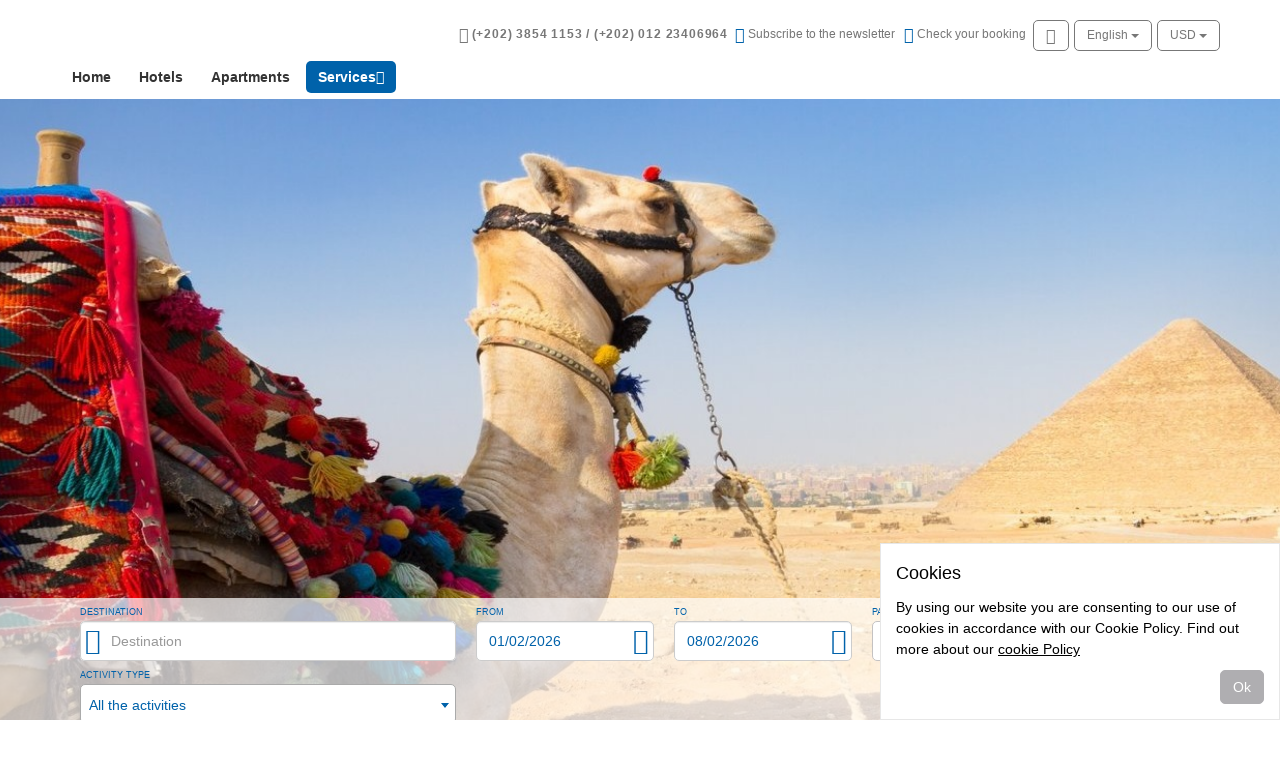

--- FILE ---
content_type: text/html; charset=utf-8
request_url: https://www.touringon.com/services/?serviceTypeBase=9&clp=IOR
body_size: 14488
content:



<!DOCTYPE html>

<html lang="en" dir="ltr">
<head>
<meta charset="utf-8">
<meta http-equiv="X-UA-Compatible" content="IE=edge">
<meta name="viewport" content="width=device-width, initial-scale=1, user-scalable=0">
<!-- The above 3 meta tags *must* come first in the head; any other head content must come *after* these tags -->

    <meta http-equiv="Content-Language" content="en"/>
    <meta name="GENERATOR" content="TouringON © 2026"/>
    <meta name="classification" content="Travel Agents"/>
    <meta name="copyright" content="Juniper © 2026"/>
    <meta name="description" lang="es" content="Motor de Reservas online para ofrecer al usuario todo tipo de productos turísticos, Hoteles, Apartamentos, y otros servicios, con unas búsquedas rápidas basadas en una mínima información, que da como resultado toda la oferta, ideal para todo tipo de turismo, sea empresas o cliente final"/>
    <meta name="description" lang="en" content="Online Booking Engine that offers every type of tourist product to the user, Hotels, Apartments and other services, with a quick search according to a minimum input of information, which gives every kind of offer, ideal for all sorts of tourism, be it Corporate or end consumer."/>
    <meta name="keywords" lang="es" content="Ofertas vuelos, ofertas hoteles, ofertas viajes, billetes baratos, ofertas vacaciones, viajes de novios, viajes de estudios, fines de semana, alquiler coches"/>
    <meta name="keywords" lang="en" content="Offers flights, offers hotels, travel deals, cheap tickets, honeymoon deals, study tours, weekends, rental cars"/>
    <meta name="title" lang="es" content="TouringON - Reservas online"/>
    <meta name="title" lang="en" content="TouringON - Online Bookings"/>
    <meta name="robots" content="NOARCHIVE"/>
    <meta name="resource-type" content="document"/>
    <meta name="revisit-after" content="1 days"/>
    <meta name="rating" content="General"/>
    <meta name="document-class" content="Completed"/>
    <meta name="document-classification" content="Travel Agents"/>
    <meta name="document-type" content="Public"/>
    <meta name="document-distribution" content="Global"/>
    <meta name="document-state" content="Dynamic"/>
    <meta name="cache-control" content="Public"/>
    <meta name="Placename" content="spain"/>
    <meta name="Page-Topic" content="Sport"/>
    <meta name="audience" content="all"/>
    <meta name="robots" content="INDEX"/>
    <meta name="robots" content="FOLLOW"/>
    <meta name="robots" content="ALL"/>
    <meta name="googlebot" content="noarchive"/>
<link rel="icon" href="/favicon.ico" /><title>
	Activities | Touring
</title>
    
    

    <link href="/resources/F4BB2E9715E3C804BDBA336BC95A8D7A/dist/Web2/css/main.min.css" rel="stylesheet" type="text/css" />        
       

    <!-- Browser specific overrides, after all other CSS files-->
    <!--[if lte IE 8]>
    <link href="/resources/2CA1D421CC51B70229C9C91F9FA1FE78/dist/Web2/css/standalone/ie8.min.css" rel="stylesheet" type="text/css" />
    <![endif]-->

    <!-- HTML5 shim and Respond.js for IE8 support of HTML5 elements and media queries -->
    <!-- WARNING: Respond.js doesn't work if you view the page via file:// -->
    <!--[if lt IE 9]>
      <script src="https://oss.maxcdn.com/html5shiv/3.7.2/html5shiv.min.js"></script>
      <script src="https://oss.maxcdn.com/respond/1.4.2/respond.min.js"></script>
    <![endif]-->

    
    
    
    
     
 
</head>
<body id="services"
      class="mixed-business home services home--default">

    
    <script type="text/javascript">
        window.$jbe = {
            juniperLang: "en",
            numberFormat: {"decimalSeparator":".","groupSeparator":",","decimals":2,"fixedDecimals":false,"round":"trunc","showDecimals":true},
                deeplinkMode: false,
            googleApiKey: "AIzaSyCkArXjIQf6jq9DN2f9WRU-9YdMUmEIwME",
            dateFormat: "dd/MM/yyyy",
            currencies: [{"currency":"EGP","prefix":"","suffix":"EGP"},{"currency":"USD","prefix":"","suffix":"&nbsp;USD"},{"currency":"AED","prefix":"","suffix":"AED"},{"currency":"QAR","prefix":"","suffix":"QAR"},{"currency":"EUR","prefix":"","suffix":"&euro;"},{"currency":"GBP","prefix":"&pound;","suffix":""},{"currency":"SAR","prefix":"","suffix":"SAR"},{"currency":"MAD","prefix":"","suffix":""},{"currency":"CHF","prefix":"","suffix":""}],
            currency: "USD"
        };
    </script>

    
    

    
    <form name="aspnetForm" method="post" action="./?serviceTypeBase=9&amp;clp=IOR" id="aspnetForm" novalidate="" role="document">
<input type="hidden" name="__VIEWSTATE" id="__VIEWSTATE" value="PCLNuTIsuWUqP6ApyP75E3kziGr5YGlUjiJSaDpvog2FUcm9rE0l7PVp8RCKmwL5FtJP4KKb38zTXvr4cncqUGIUcv6vVCTmmOTVSGQ5ffWdDVRi4gAvrAhOOesZJos1LxQBKKy2f0jfbG+BOfnVqI4E5X+2Tmo3fE6Ge4u2vQGsjV7qp3rul+lSrNS1GA1Y/4NmBVuNztGPG28OryOU3CyAaeORM2dMpRqBjWvXdKjYH/uALbdZc36O+JT+qJ5q20AMGk7zZF1INp/40mI3B2hOq4POFEk4VEe+o1t63Bpbwe7s0fbIfq+n+wJrxNhJMeS+fKnZ5pfuFm0V6SlasGhY8CBd8vsfrwoGPec+ChnoS58swGM6mMA0PaqNF7oBLyH9H1WbvBeointuyXGC/U2BcmSKoc5CJdIC7sitMWwdnYKCSHnhsBpers57aIx2" />

<input type="hidden" name="__VIEWSTATEGENERATOR" id="__VIEWSTATEGENERATOR" value="9EFD6C7F" />
<input type="hidden" name="__VIEWSTATEENCRYPTED" id="__VIEWSTATEENCRYPTED" value="" />
        <input type="hidden" name="csrf_token" class="form-control js-post-param" value="ciR0PyoiPXA/PxhdP0c/dj9TPz8/Dz8/BD9lPz8/Pz8/PwE/Lj8uPzRNP1c/Pz97Pz8/P1cgP2N0Pz8vPz8/Lj9tZ0dFCUgHJD98QDdZP1NVPwY/Iz9TPwE/P3U/Pw4/aj9ab0pdNT9wPz9vP18sGz8/Pz8/DgoaGT9FPz8/HyQ/Pz8/P28JPz9zYz9UPzE/cWU/QiY6BFw/QFU/GD8KP2toPz8/PxxpPz8fIT9yPzVgPzUiNj8/Pz95Pz8aUD8laD8tP1BvFz9IMj9FGz8/LHkgWHNZP2c/aj8/ED9eTkwBPz8/RD8/Pz9hPwM4Pz8/Pz9EPz9sPz9dPz9bPwckPz8=" />
        
           
    
    

<header id="main-header" class ="main-header">

    

        <div class="container">
            <div class="main-header__inner ">
                <div class="top-row">
                    <div id="logoWrapper" class="pull-left">
                        <a id="logo" title="Home" href="/">
                            

<picture    data-alt="" data-default-src="/img/logo.png">
    <source media="(min-width: 1200px)" srcset="/handlers/ImageRequest.ashx?path=%2fimg%2flogo.png&mediaSize=lg&imgSize=original&signature=VmhU6aHaUAX-PQmM-GeJ47Q79EoCduFPW2apWXbT790" />
    <source media="(min-width: 992px)" srcset="/handlers/ImageRequest.ashx?path=%2fimg%2flogo.png&mediaSize=md&imgSize=original&signature=VmhU6aHaUAX-PQmM-GeJ47Q79EoCduFPW2apWXbT790" />
    <source media="(min-width: 768px)" srcset="/handlers/ImageRequest.ashx?path=%2fimg%2flogo.png&mediaSize=sm&imgSize=original&signature=VmhU6aHaUAX-PQmM-GeJ47Q79EoCduFPW2apWXbT790" />
    <source media="(min-width: 0px)" srcset="/img/logo_xs.png" />
    
    <img src="" alt=""/>
</picture>

                        </a>
                    </div>                    
                    <div class="pull-right">
                        

<nav id="upper-menu"  data-preview-id="supmenu">
               
    <div class="btn-toolbar" role="toolbar">     

        
           <div class="btn-group hidden-xs upper-menu__phone-wrapper">
               
<span  class ="glyphicon glyphicon-phone"  aria-hidden="true"></span>

<span class="sr-only">Phone</span>

               <span id="upper-menu-phone-container"><span class="text-nowrap phone" dir="ltr">(+202) 3854 1153 / (+202) 012 23406964</span></span>
           </div>
        
            <button type="button" class="btn btn-secondary hidden-xs upper-menu__newsletter-button" 
                    data-toggle="popover" data-content-element="#upper-menu-newsletter-container" 
                    data-title="Join our newsletter to receive our latest special offers" data-placement="bottom">

                
<span  class ="glyphicon glyphicon-newsletter"  aria-hidden="true"></span>

<span class="sr-only">Newsletter</span>

                <span class="visible-lg-inline">
                    Subscribe to the newsletter
                </span>                
            </button>
            <div id="upper-menu-newsletter-container" class="hidden">
                
<div  class ="newsletter js-auto-form" data-auto-form-ajax="true" data-auto-form-method="get" data-auto-form-action="/handlers/contactMailing.ashx?accion=insertContact" data-validation-showmessage="false">
    
    
    <div class="newsletter__col newsletter__col-form">
        <div class="form-group">
            <label class="sr-only" for="upper-menu-_ctl1__ctl1__ctl1_pageBody__ctl0__ctl2__ctl3-email">Your e-mail</label>
            <input id="upper-menu-_ctl1__ctl1__ctl1_pageBody__ctl0__ctl2__ctl3-email" class="form-control js-auto-form-param" name="email" placeholder="Your e-mail" type="email" required />
            <div class="rqf hidden">You must fill a valid e-mail.</div>
        </div>
        <button type="button" class="btn btn-primary btn-newsletter js-auto-form-submit">Join</button>
    </div>
</div>
            </div>
        
            <button type="button" class="btn btn-secondary hidden-xs upper-menu__check-booking-button" data-preview-id="checkbooking" 
                    data-toggle="popover" data-content-element="#upper-menu-checkbooking-container" 
                    data-title="Check the details of your reservation" data-placement="bottom">

                
<span  class ="glyphicon glyphicon-check"  aria-hidden="true"></span>

<span class="sr-only">Check your booking</span>

                <span class="visible-lg-inline">
                    Check your booking
                </span>
            </button>  
            <div id="upper-menu-checkbooking-container" class="hidden">
                
<div  class ="checkbooking js-auto-form" data-auto-form-ajax="false" data-auto-form-action="/booking/bookingDetails.aspx" data-auto-form-method="get">
    
    <div>
        <div class="alert alert-danger collapse"></div>
        <div class="row">
            <div class="form-group col col-1 col-xs-6 col-md-12 col-lg-6 col-small-gutter">
                <label class="sr-only" for="upper-menu-_ctl1__ctl1__ctl1_pageBody__ctl0__ctl2__ctl5-bookingCode">Booking code</label>
                <input id="upper-menu-_ctl1__ctl1__ctl1_pageBody__ctl0__ctl2__ctl5-bookingCode" class="form-control js-auto-form-param" name="localizador" placeholder="Booking code" type="text" required />            
                <div class="rqf hidden">You must fill a valid booking code.</div>
            </div>
            <div class="form-group col col-2 col-xs-6 col-md-12 col-lg-6">
                <label class="sr-only" for="upper-menu-_ctl1__ctl1__ctl1_pageBody__ctl0__ctl2__ctl5-email">e-Mail</label>
                <input id="upper-menu-_ctl1__ctl1__ctl1_pageBody__ctl0__ctl2__ctl5-email" class="form-control js-auto-form-param" name="mail" placeholder="e-Mail" type="text" required />        
                <div class="rqf hidden">You must fill a valid e-mail.</div>
            </div>
            <div class="form-group col col-3 col-xs-12">
                <button type="button" class="btn btn-primary pull-right js-auto-form-submit form-control">Check</button>
            </div>
        </div>
    </div>
</div>
            </div>
                  
            
            <button type="button" class="btn btn-secondary upper-menu__login-button" data-preview-id="login" 
                    data-toggle="popover" data-content-element="#upper-menu-multi-login-box-container" data-title="Access" data-placement="bottom">
                
<span  class ="glyphicon glyphicon-user"  aria-hidden="true"></span>

<span class="sr-only">Access</span>

            </button>
            
            <div id="upper-menu-multi-login-box-container" class="hidden">
                

<div id="upperMenu-multi-login-box" class ="multi-login-box">
    
    <ul class="nav nav-pills" role="tablist">
        
        <li role="presentation" class="active">
            <a href="#upperMenu-multi-login-box-agency-panel" role="tab" data-toggle="pill">Agency</a>
        </li>
        
        <li role="presentation">
            <a href="#upperMenu-multi-login-box-endcustomer-panel" role="tab" data-toggle="pill">User</a>
        </li>
        
    </ul>
    
    <div class="tab-content">
        
        <div role="tabpanel" id="upperMenu-multi-login-box-agency-panel" class="tab-pane fade active in">
            

<div  class ="login-box js-auto-form"  
    
    data-auto-form-ajax="true" data-auto-form-method="post" data-auto-form-action="/users/handlers/login.ashx" data-auto-form-datatype="json">  
         
    

    <div class="alert alert-danger collapse" role="alert"></div>
    <div class="fields">
        <input type="hidden" class="js-auto-form-param" name="loginProfile" value="b2bUser" />
        <div class="form-group">
            <label class="sr-only" for="upperMenu-multi-login-box-_ctl1__ctl1__ctl1_pageBody__ctl0__ctl2__ctl7_agencyLoginBox-user">Please enter your username</label>
            <input id="upperMenu-multi-login-box-_ctl1__ctl1__ctl1_pageBody__ctl0__ctl2__ctl7_agencyLoginBox-user" type="text" class="form-control js-auto-form-param" name="user" placeholder="Please enter your username" required />            
            <span class="rqf hidden">You must fill the user name</span>
        </div>
        <div class="form-group">
            <label class="sr-only" for="upperMenu-multi-login-box-_ctl1__ctl1__ctl1_pageBody__ctl0__ctl2__ctl7_agencyLoginBox-password">Please enter your password</label>
            <input id="upperMenu-multi-login-box-_ctl1__ctl1__ctl1_pageBody__ctl0__ctl2__ctl7_agencyLoginBox-password" type="password" class="form-control js-auto-form-param" name="password" placeholder="Please enter your password" required autocomplete="off" />            
            <span class="rqf hidden">You must fill a password.</span>
        </div>
        <input type="hidden" class="js-auto-form-param" name="client" value="agency" />           
    </div>
    
    <div class="login-box__section">       
        
        <a class="btn-recover login-box__section-item" href="/users/recoverPassword.aspx">Retrieve your password</a>    
                               
        <div class="login-box__section-item login-box__section-item--action">            
            <button type="submit" class="btn btn-primary btn-login js-auto-form-submit">Login</button>
        </div>
    </div>

    <div class="login-box__section login-box__signin-section">
        <div class="login-box__section-item">
            <p class="title">Register and enjoy the benefits and special prices</p>
        </div>
        <div class="login-box__section-item login-box__section-item--action">
            <a href="/users/agency.aspx" class="btn btn-senary btn-register">Register</a>
        </div>
    </div> 
                                              

</div>

        </div>
        
        <div role="tabpanel" id="upperMenu-multi-login-box-endcustomer-panel" class="tab-pane fade ">
            

<div  class ="login-box js-auto-form"  
    
    data-auto-form-ajax="true" data-auto-form-method="post" data-auto-form-action="/users/handlers/login.ashx" data-auto-form-datatype="json">  
         
    

    <div class="alert alert-danger collapse" role="alert"></div>
    <div class="fields">
        <input type="hidden" class="js-auto-form-param" name="loginProfile" value="b2cUser" />
        <div class="form-group">
            <label class="sr-only" for="upperMenu-multi-login-box-_ctl1__ctl1__ctl1_pageBody__ctl0__ctl2__ctl7_endCustomerLoginBox-user">Please enter your username</label>
            <input id="upperMenu-multi-login-box-_ctl1__ctl1__ctl1_pageBody__ctl0__ctl2__ctl7_endCustomerLoginBox-user" type="text" class="form-control js-auto-form-param" name="user" placeholder="Please enter your username" required />            
            <span class="rqf hidden">You must fill the user name</span>
        </div>
        <div class="form-group">
            <label class="sr-only" for="upperMenu-multi-login-box-_ctl1__ctl1__ctl1_pageBody__ctl0__ctl2__ctl7_endCustomerLoginBox-password">Please enter your password</label>
            <input id="upperMenu-multi-login-box-_ctl1__ctl1__ctl1_pageBody__ctl0__ctl2__ctl7_endCustomerLoginBox-password" type="password" class="form-control js-auto-form-param" name="password" placeholder="Please enter your password" required autocomplete="off" />            
            <span class="rqf hidden">You must fill a password.</span>
        </div>
        <input type="hidden" class="js-auto-form-param" name="client" value="endCustomer" />           
    </div>
    
    <div class="login-box__section">       
        
        <a class="btn-recover login-box__section-item" href="/users/recoverPassword.aspx">Retrieve your password</a>    
                               
        <div class="login-box__section-item login-box__section-item--action">            
            <button type="submit" class="btn btn-primary btn-login js-auto-form-submit">Login</button>
        </div>
    </div>

    <div class="login-box__section login-box__signin-section">
        <div class="login-box__section-item">
            <p class="title">Register and enjoy the benefits and special prices</p>
        </div>
        <div class="login-box__section-item login-box__section-item--action">
            <a href="/users/endCustomer.aspx" class="btn btn-senary btn-register">Register</a>
        </div>
    </div> 
                                              

</div>
                        
        </div>
        
    </div>
</div>
            </div>
        
<div id="language-selector" class =" btn-group language-selector">
    <button type="button" id='language-selector-btn' class="btn btn-secondary dropdown-toggle" data-toggle="dropdown" aria-haspopup="true" aria-expanded="true">
        <span class='text-capitalize hidden-xs'>english</span><span class='text-uppercase visible-xs-inline'>en</span>
        <span class="caret"></span>
    </button>
    <ul class="dropdown-menu" aria-labelledby='language-selector-btn'>
                        
        <li><a href='http://www.touringon.com/services/default.aspx?serviceTypeBase=9&amp;clp=IOR&amp;culture=ar&amp;idioma=ar' data-lang='ar' ><span class='text-capitalize'>العربية</span></a></li>
    
    </ul>
</div>
        
<div id="currency-selector" class =" btn-group currency-selector">
    <button type="button" id='currency-selector-btn' class="btn btn-secondary dropdown-toggle" data-toggle="dropdown" aria-haspopup="true" aria-expanded="true">
        USD
        <span class="caret"></span>
    </button>
    <ul class="dropdown-menu" aria-labelledby='currency-selector-btn'>
                        
        <li><a href='#' data-currency='EGP' >EGP</a></li>
    
    </ul>
</div>
        

        <button type="button" id="main-menu-toggle" class="btn navbar-custom-toggle main-menu-toggle collapsed visible-xs-block" data-toggle="collapse" data-target="#main-navbar" aria-expanded="false" aria-controls="navbar">
            <span class="navbar-custom-toggle-icon">
                <span class="icon-bar"></span>
                <span class="icon-bar"></span>
                <span class="icon-bar"></span>
            </span>
        </button>

    </div>
</nav>
                    </div>
                      
                    </div>
                
<div id="main-menu" class =" main-menu" data-preview-id='menu'>
        <nav class="navbar navbar-default">
            <div id="main-navbar" class="collapse navbar-collapse">
                <ul class="menu nav navbar-nav text-center">            
                <li class='nav-elem' ><a class='text-center-xs' href='/' id='menu-option-home' target='_self'  >Home</a></li>
                <li class='nav-elem' ><a class='text-center-xs' href='/hotels/' id='menu-option-hotels' target='_self'  >Hotels</a></li>
                <li class='nav-elem' ><a class='text-center-xs' href='/hotels/homes/homes.aspx' id='menu-option-homes' target='_self'  >Apartments</a></li>
                <li class='nav-elem dropdown active' ><a href='#' id='menu-option-services' class='dropdown-toggle text-center-xs' data-toggle='dropdown' role='button' aria-haspopup='true' aria-expanded='false' target='_self' >Services<span class='glyphicon glyphicon-menu-down'></span></a><ul class='dropdown-menu submenu_lvl_0'><li class='nav-elem' ><a class='text-center-xs' href='/services/' id='menu-option-activities' target='_self'  >Activities</a></li><li class='nav-elem' ><a class='text-center-xs' href='/services/?serviceTypeBase=9&clp=IOR' id='menu-option-tickets' target='_self'  >Tours</a></li><li class='nav-elem' ><a class='text-center-xs' href='/transfers/' id='menu-option-transfers' target='_self'  >Transfers</a></li><li class='nav-elem' ><a class='text-center-xs' href='/insurances/' id='menu-option-insurances' target='_self'  >Insurances</a></li></ul></li>
                
                </ul>         

                
            </div>
        </nav>    
</div>

   
                
            </div>
        </div>
      
 
</header>  
    
    
    
    <div id="main-content" class="main-content">
        
    
<header id="home-top" class="home-top home-row">
        
<div id="home-carousel" class ="carousel slide home-carousel hidden-xs carousel-full" data-ride="carousel" data-preview-id="contentSlider">
    
    

    <!-- Indicators -->
    

    <!-- Wrapper for slides -->
    <div class="carousel-inner" role="listbox">

        
                <div class="item active">
                    <a href=' http://www.touringon.com/services/results.aspx?accion=searchservices&addDays=60&subProductType=TRS&destinationID=1395'>
                    

<picture    data-alt=" " data-default-src="/images/upload/B2B/Tours.jpg">
    <source media="(min-width: 1200px)" srcset="/images/upload/B2B/Tours.jpg" />
    <source media="(min-width: 992px)" srcset="/handlers/ImageRequest.ashx?path=%2fimages%2fupload%2fB2B%2fTours.jpg&mediaSize=md&imgSize=bigger&signature=HJ9qrYuQzocJhqWrR7q1Q1gIe1p-AY-Vimaz-2cNQOY" />
    <source media="(min-width: 768px)" srcset="/handlers/ImageRequest.ashx?path=%2fimages%2fupload%2fB2B%2fTours.jpg&mediaSize=sm&imgSize=bigger&signature=HJ9qrYuQzocJhqWrR7q1Q1gIe1p-AY-Vimaz-2cNQOY" />
    <source media="(min-width: 0px)" srcset="/handlers/ImageRequest.ashx?path=%2fimages%2fupload%2fB2B%2fTours.jpg&mediaSize=xs&imgSize=bigger&signature=HJ9qrYuQzocJhqWrR7q1Q1gIe1p-AY-Vimaz-2cNQOY" />
    
    <img src="" alt=" "/>
</picture>



                    </a>
                </div>
            

        
    </div>
</div>

        
        <div class="home-floating-searcher">
            
    

<div class="searcher__content">
    <div class="container">
<div id="service-searcher" class ="searcher searcher-is-landscape service-searcher js-auto-form"
    data-auto-form-ajax="true" data-auto-form-method="get" data-auto-form-action="/handlers/searcher.ashx?accion=searchservices" 
    data-searcher-redirect-url="/services/results.aspx" data-searcher-default-url="/services/results.aspx" data-validation-show-default-message="true" 
    data-search-type="services" data-preview-id="searcher">

    <input type="hidden" class="clp js-auto-form-param" data-auto-form-param-name="clp" value="IOR" />

    <div class="alert alert-danger collapse"></div>

    <div class="row">
            <div class="col-xs-12 col-sm-12 col-md-10">
                <div class="row searcher-row">
                    
                     <div class="col-xs-12 col-sm-3 col-md-5">
			            

<div  class ="zone-selector zone-selector--with-icon js-auto-form-param"  data-auto-form-param-name='destinationID'
     data-searchzones='true' data-searchhotels='false' data-zonetypes="" data-categorize="disable"
     data-value="" data-value-type=""  data-product="services" data-only-with-product-in="1" data-url="/include/ctlZoneSelector/ashx/jsonZoneSelector.ashx?language=en">

    <label id="service-searcher-_ctl1__ctl1__ctl1_pageBody_pageBody_searcher__ctl0_ctlZoneSelector-label" for="service-searcher-_ctl1__ctl1__ctl1_pageBody_pageBody_searcher__ctl0_ctlZoneSelector-input" class="form-label">Destination</label>

    
<span  class ="glyphicon glyphicon-map-marker zone-selector__icon glyphicon-md"  aria-hidden="true"></span>


    <input type="text" id="service-searcher-_ctl1__ctl1__ctl1_pageBody_pageBody_searcher__ctl0_ctlZoneSelector-input" class="form-control typeahead zone-selector-text" placeholder="Destination" value=""             
        autocomplete="off"
                    aria-labelledby="service-searcher-_ctl1__ctl1__ctl1_pageBody_pageBody_searcher__ctl0_ctlZoneSelector-label"
                    
                        data-validate="zone-selector"
            required data-validation-msg-i18n="rqf:you must select a destination"
        
        />    
        
</div>			
		             </div> 

                      <div class="col-xs-12 col-sm-6 col-md-5">
                         

<div  class ="date-selector with-end-date js-auto-form-param" 
    data-dateformat="dd/mm/yy" 
    data-showon="both" 
    data-numberofmonths="2"
    data-mindate="2026-02-01"
    data-maxdate="2028-02-01"
    data-startdate="2026-02-01"
    data-enddate="2026-02-08"
    data-enddateoffset="0"    
    
    data-maxlength="30">

    <div class="row">
        
        <div class="col col-date">
            <div class="date start-date">
                <label for="service-searcher-_ctl1__ctl1__ctl1_pageBody_pageBody_searcher__ctl0_ctlDateSelector-start-date-input" class="form-label">From</label>
                <input 
                    id="service-searcher-_ctl1__ctl1__ctl1_pageBody_pageBody_searcher__ctl0_ctlDateSelector-start-date-input" 
                    type='text' class="form-control date-input datepicker" 
                    placeholder="From"                    
                    data-validate="date" data-validation-msg-i18n="rqf:you must select a valid date" 
                    
                       required 
                    
                 />
            </div>     
        </div>

        
        <div class="col col-date">            
            <div class="date end-date">
                <label for="service-searcher-_ctl1__ctl1__ctl1_pageBody_pageBody_searcher__ctl0_ctlDateSelector-end-date-input" class="form-label">To</label>
                <input id="service-searcher-_ctl1__ctl1__ctl1_pageBody_pageBody_searcher__ctl0_ctlDateSelector-end-date-input" type='text' class="form-control date-input datepicker" placeholder="To"  
                    data-validate="date" data-validation-msg-i18n="rqf:you must select a valid date"
                    
                        required 
                    
                 />
            </div>           
        </div>
         

    </div>
</div>

                     </div>

                     <div class="col-xs-12 col-sm-3 col-md-2">
                        

<div  class ="room-selector js-auto-form-param"   data-room-selector-data='[{"adults":[{"age":30,"isHandicapped":false},{"age":30,"isHandicapped":false}],"children":[],"babies":[]}]' data-room-selector-options='{"maxRooms":1,"maxPaxes":2147483647,"maxPaxesPerRoom":2147483647,"maxPaxesGroup":40,"minPaxesGroup":20,"maxAdults":12,"minAdults":1,"maxHandicapped":8,"maxChildren":5,"maxBabies":5,"maxBabiesPerAdult":-1,"maxBabyAge":1,"minAdultPaxes":1,"minChildren":0,"minChildrenAge":0,"maxChildrenAge":17,"maxAdultAge":90,"defaultRooms":1,"defaultAdults":2,"defaultAdultAge":30,"defaultChildren":0,"defaultChildrenAge":5,"defaultBabies":0,"defaultBabiesAge":0,"showBabySelector":false,"showAdultAges":false,"showAdultPaxes":true,"showLabelsInsideOptions":false,"roomTitle":"Rooms","roomLabel":"Room","adultLabel":"Adults","childrenLabel":"Children","babiesLabel":"Babies","ageLabel":"Ages","yearsLabel":"years","floatingMode":true,"showRoomPrincipalBottom":true,"showMealSupplement":false,"showPaxClub":false,"showSharedRoom":false,"showRoomType":false,"showHandicap":false,"mealSupplementLabel":"Half board","paxClubLabel":"Club passenger","roomTypeLabel":"Room type","sharedRoomLabel":"Shared room","handicapLabel":"","childrenRoomMessage":"","showCartaFreccia":false,"cartaFrecciaLabel":"CartaFRECCIA Card","isCartaFrecciaChecked":false,"showSubTypes":false}'>
    
        <label class="form-label" for="service-searcher-_ctl1__ctl1__ctl1_pageBody_pageBody_searcher__ctl0_ctlRoomSelector-room-selector-button">Passengers</label>
        <button id="service-searcher-_ctl1__ctl1__ctl1_pageBody_pageBody_searcher__ctl0_ctlRoomSelector-room-selector-button" type="button" class="btn btn-secondary room-selector-button" data-toggle="popover" data-placement="bottom" data-content-element="#service-searcher-_ctl1__ctl1__ctl1_pageBody_pageBody_searcher__ctl0_ctlRoomSelector-room-selector-box" data-title="Passengers">
            
            <span class="counter pax-counter">
                
<span  class ="glyphicon glyphicon-user glyphicon-md"  aria-hidden="true"></span>

                <span class="amount">2</span>
            </span>
        </button>
    

    <div id="service-searcher-_ctl1__ctl1__ctl1_pageBody_pageBody_searcher__ctl0_ctlRoomSelector-room-selector-box" class="room-selector-box hidden"></div>

</div>
                     </div>
                </div>

                <div class="row searcher-row">
                     
                     <div class="col-xs-12 col-sm-3 col-md-5">
                         <label class="form-label" for="service-searcher-servicetype">Activity type</label>
                         <select id="service-searcher-servicetype" class="form-control js-auto-form-param js-autotemplate js-enhanced-select" name="serviceType" data-view="views(select)" data-model='[{"t":"All the activities","v":"9","s":true}]'></select>
                     </div>
                      

                    <div class="visible-sm-block col-sm-2 pull-right">
                        <div class="form-label-filler"></div>
                        <button class="btn btn-primary btn-medium searcher-button pull-right js-auto-form-submit" type="button">search</button>
                    </div>

                </div>
            </div>

            <div class="hidden-sm col-xs-6 col-md-2 pull-right ">
                <div class="hidden-xs form-label-filler"></div>
                <button class="btn btn-primary searcher-button btn-medium pull-right js-auto-form-submit" type="button">search</button>
            </div>
    </div>
</div>
        </div></div>

        </div>
    </header>

    <section id="home-content" class="container home-row">
        
        
            <div class="home-row">
                

<section id="home-sliding-offers" class ="sliding-offers" data-preview-id="slidingOffers">
    

</section>
            </div>
        
            <div class="home-row">
                
<div id="home-photogrid" class ="photogrid" data-preview-id="photogrid">
   
    
    <section class='photogrid'>
			<div class='content-list js-autotemplate'>
		
        <div class="row">
            

            <div class="col-md-6">

                <div class="item_content"> 
 
	                <div class="item_img img-intro img-intro__left">
	                    <a href="/content/content.aspx?id=1223">
	                    <img src='/images/upload//B2B/History_and_Culture_Tours__and__Excursions_in_Egypt.jpg' alt='History and Culture ' class='img-responsive' />
	                    </a>
	                </div>
	                <h4 class="item_title item_title__destinations">
	                    <a href="/content/content.aspx?id=1223">History and Culture  </a>
	                </h4>
	                <h4></h4>
	                <p>History and Culture Tours & Excursions in Egypt </p>
	 
	                <a class="btn btn-info readmore" href="/content/content.aspx?id=1223"><span>Booking</span></a>

                </div>
            </div>   
            

            <div class="col-md-6">

                <div class="item_content"> 
 
	                <div class="item_img img-intro img-intro__left">
	                    <a href="/content/content.aspx?id=1222">
	                    <img src='/images/upload//B2B/Evening_Night_Tours__and__Excursions_in_Egypt.jpg' alt='Evening/Night' class='img-responsive' />
	                    </a>
	                </div>
	                <h4 class="item_title item_title__destinations">
	                    <a href="/content/content.aspx?id=1222">Evening/Night </a>
	                </h4>
	                <h4></h4>
	                <p>Evening/Night Tours & Excursions in Egypt </p>
	 
	                <a class="btn btn-info readmore" href="/content/content.aspx?id=1222"><span>Booking</span></a>

                </div>
            </div>   
            

            <div class="col-md-6">

                <div class="item_content"> 
 
	                <div class="item_img img-intro img-intro__left">
	                    <a href="/content/content.aspx?id=1221">
	                    <img src='/images/upload//B2B/Cities_Tours__and__Excursions_in_Egypt.jpg' alt='Cities Tours' class='img-responsive' />
	                    </a>
	                </div>
	                <h4 class="item_title item_title__destinations">
	                    <a href="/content/content.aspx?id=1221">Cities Tours </a>
	                </h4>
	                <h4></h4>
	                <p>Cities Tours & Excursions in Egypt</p>
	 
	                <a class="btn btn-info readmore" href="/content/content.aspx?id=1221"><span>Booking</span></a>

                </div>
            </div>   
            

            <div class="col-md-6">

                <div class="item_content"> 
 
	                <div class="item_img img-intro img-intro__left">
	                    <a href="/content/content.aspx?id=1220">
	                    <img src='/images/upload//B2B/shopping.jpg' alt='Shopping' class='img-responsive' />
	                    </a>
	                </div>
	                <h4 class="item_title item_title__destinations">
	                    <a href="/content/content.aspx?id=1220">Shopping </a>
	                </h4>
	                <h4></h4>
	                <p>Shopping Time Tours & Excursions in Egypt</p>
	 
	                <a class="btn btn-info readmore" href="/content/content.aspx?id=1220"><span>Booking</span></a>

                </div>
            </div>   
            

            <div class="col-md-6">

                <div class="item_content"> 
 
	                <div class="item_img img-intro img-intro__left">
	                    <a href="/content/content.aspx?id=1218">
	                    <img src='/images/upload//B2B/Scenic_Tour_Tours__and__Excursions_in_Egypt.jpg' alt='Scenic Tour' class='img-responsive' />
	                    </a>
	                </div>
	                <h4 class="item_title item_title__destinations">
	                    <a href="/content/content.aspx?id=1218">Scenic Tour </a>
	                </h4>
	                <h4></h4>
	                <p>Scenic Tour Tours & Excursions in Egypt</p>
	 
	                <a class="btn btn-info readmore" href="/content/content.aspx?id=1218"><span>Booking</span></a>

                </div>
            </div>   
            

            <div class="col-md-6">

                <div class="item_content"> 
 
	                <div class="item_img img-intro img-intro__left">
	                    <a href="/content/content.aspx?id=1219">
	                    <img src='/images/upload//B2B/Sports_and_Activities_Tours__and__Excursions_in_Egypt.jpg' alt='Sports' class='img-responsive' />
	                    </a>
	                </div>
	                <h4 class="item_title item_title__destinations">
	                    <a href="/content/content.aspx?id=1219">Sports </a>
	                </h4>
	                <h4></h4>
	                <p>Sports and Activities Tours & Excursions in Egypt</p>
	 
	                <a class="btn btn-info readmore" href="/content/content.aspx?id=1219"><span>Booking</span></a>

                </div>
            </div>   
            

            <div class="col-md-6">

                <div class="item_content"> 
 
	                <div class="item_img img-intro img-intro__left">
	                    <a href="/content/content.aspx?id=1216">
	                    <img src='/images/upload//B2B/Beach_or_Water_Tours__and__Excursions_in_Egypt.jpg' alt='Beach or Water' class='img-responsive' />
	                    </a>
	                </div>
	                <h4 class="item_title item_title__destinations">
	                    <a href="/content/content.aspx?id=1216">Beach or Water </a>
	                </h4>
	                <h4></h4>
	                <p>Beach or Water Tours & Excursions in Egypt</p>
	 
	                <a class="btn btn-info readmore" href="/content/content.aspx?id=1216"><span>Booking</span></a>

                </div>
            </div>   
            

        </div>
        </div>
        </section>

</div>

            </div>        
        
            <div class="home-row">
                


<div id="home-oferts" class ="photogrid" data-preview-id="photogrid">
   
    
    <section class='oferts'>
        <div class="row">
             
		</div>
        
     </section>

</div>

            </div>        
        
        <div class="row home-row">
            <div class="col-sm-6">
                
            </div>
            <div class="home-row clearfix visible-xs-block"></div>
          
            
                <div class="col-sm-12">
                    
<div id="home-newsletter" class ="newsletter js-auto-form newsletter--inline" data-auto-form-ajax="true" data-auto-form-method="get" data-auto-form-action="/handlers/contactMailing.ashx?accion=insertContact" data-validation-showmessage="false">
    
    <div class="newsletter__col newsletter__col-title">
        <h4 class="title">Newsletter</h4>
        <h5 class="subtitle">Join our newsletter to receive our latest special offers</h5>
    </div>
    
    
    <div class="newsletter__col newsletter__col-form">
        <div class="form-group">
            <label class="sr-only" for="home-newsletter-email">Your e-mail</label>
            <input id="home-newsletter-email" class="form-control js-auto-form-param" name="email" placeholder="Your e-mail" type="email" required />
            <div class="rqf hidden">You must fill a valid e-mail.</div>
        </div>
        <button type="button" class="btn btn-primary btn-newsletter js-auto-form-submit">Join</button>
    </div>
</div>
                </div>            
            
        </div>
    </section>
 
    </div>
         
    

<footer id="main-footer" class ="main-footer" data-preview-id="footer">
     
        
        <div class="container">
            
            <div class="row">
                <div class='clearfix visible-xs-block'></div>
<div class='clearfix visible-sm-block'></div>
<div class='clearfix visible-md-block visible-lg-block'></div>
                
                    <nav class="footer-links footer-col col-xs-12 col-sm-6 col-md-3">
                        
                        <h4>Information</h4>
                        
                            <ul>
                            
                                <li><a href="/content/content.aspx?id=1010">About us</a></li>
                            
                                <li><a href="/content/content.aspx?id=1012">Terms and conditions</a></li>
                            
                                <li><a href="/content/content.aspx?id=1011">Privacy policy</a></li>
                            
                                <li><a href="/content/content.aspx?id=1013">Contact us</a></li>
                            
                            </ul>
                        
                    </nav>
                
                <div class="footer-content">
                    <div class='clearfix visible-xs-block'></div>

                        <div class="footer-col col-xs-12 col-sm-6 col-md-3">
                              <div><strong><u>Popular Destinations</u></strong></div>
<a href="/hotels/results.aspx?accion=searchHotels&amp;destinationID= 453&amp;addDays=30&amp;nights=2&amp;paxs=20">Cairo (Egypt)</a>,
<a href="/hotels/results.aspx?accion=searchHotels&amp;destinationID= 847&amp;addDays=30&amp;nights=2&amp;paxs=20">Hurghada (Egypt)</a>,
<a href="/hotels/results.aspx?accion=searchHotels&amp;destinationID= 11142&amp;addDays=30&amp;nights=2&amp;paxs=20">Ras Soma Safaga (Egypt)</a>,
<a href="/hotels/results.aspx?accion=searchHotels&amp;destinationID= 11141&amp;addDays=30&amp;nights=2&amp;paxs=20">Sharm El Sheikh (Egypt)</a>,
<a href="/hotels/results.aspx?accion=searchHotels&amp;destinationID= 1960&amp;addDays=30&amp;nights=2&amp;paxs=20">Disneyland Paris (France)</a>,
<a href="/hotels/results.aspx?accion=searchHotels&amp;destinationID= 14416&amp;addDays=30&amp;nights=2&amp;paxs=20">Athens (Greece)</a>,
<a href="/hotels/results.aspx?accion=searchHotels&amp;destinationID= 13855&amp;addDays=30&amp;nights=2&amp;paxs=20">Milan (Italy)</a>,
<a href="/hotels/results.aspx?accion=searchHotels&amp;destinationID= 995&amp;addDays=30&amp;nights=2&amp;paxs=20">Kuala Lumpur (Malaysia)</a>,
<a href="/hotels/results.aspx?accion=searchHotels&amp;destinationID= 47406&amp;addDays=30&amp;nights=2&amp;paxs=20">Mal&#233; (Maldives)</a>,<a href="/hotels/results.aspx?accion=searchHotels&amp;destinationID= 1262&amp;addDays=30&amp;nights=2&amp;paxs=20">Muscat (Oman)</a>,
<a href="/hotels/results.aspx?accion=searchHotels&amp;destinationID= 5196&amp;addDays=30&amp;nights=2&amp;paxs=20">Barcelona (Spain)</a>,
<a href="/hotels/results.aspx?accion=searchHotels&amp;destinationID= 544&amp;addDays=30&amp;nights=2&amp;paxs=20">Colombo (Sri-Lanka)</a>,
<a href="/hotels/results.aspx?accion=searchHotels&amp;destinationID= 313&amp;addDays=30&amp;nights=2&amp;paxs=20">Bangkok (Thailand)</a>,&nbsp;<a href="/hotels/results.aspx?accion=searchHotels&amp;destinationID= 14437&amp;addDays=30&amp;nights=2&amp;paxs=20">Istanbul (Turkey)</a>,
<a href="/hotels/results.aspx?accion=searchHotels&amp;destinationID= 628&amp;addDays=30&amp;nights=2&amp;paxs=20">Dubai (United Arab Emirates)</a>,
<a href="/hotels/results.aspx?accion=searchHotels&amp;destinationID= 1087&amp;addDays=30&amp;nights=2&amp;paxs=20">London (United Kingdom)</a>,
<a href="/hotels/results.aspx?accion=searchHotels&amp;destinationID= 2204&amp;addDays=30&amp;nights=2&amp;paxs=20">New York (United States)</a>
                        </div>
                    <div class='clearfix visible-xs-block'></div>
<div class='clearfix visible-sm-block'></div>

                        <div class="footer-col col-xs-12 col-sm-6 col-md-3">
                              <div><strong><u>Red Sea &amp; Sinai Hotels and Resorts</u></strong></div>
<div><a href="/hotels/results.aspx?accion=searchHotels&amp;destinationID= 11137&amp;addDays=30&amp;nights=2&amp;paxs=20">Abu Soma (Red Sea &amp; Sinai)</a></div>
<div><a href="/hotels/results.aspx?accion=searchHotels&amp;destinationID= 18732&amp;addDays=30&amp;nights=2&amp;paxs=20">Ain El Sukhna (Red Sea &amp; Sinai)</a></div>
<div><a href="/hotels/results.aspx?accion=searchHotels&amp;destinationID= 9686&amp;addDays=30&amp;nights=2&amp;paxs=20">Dahab (Red Sea &amp; Sinai)</a></div>
<div><a href="/hotels/results.aspx?accion=searchHotels&amp;destinationID= 847&amp;addDays=30&amp;nights=2&amp;paxs=20">Hurghada (Red Sea &amp; Sinai)</a></div>
<div><a href="/hotels/results.aspx?accion=searchHotels&amp;destinationID= 41774&amp;addDays=30&amp;nights=2&amp;paxs=20">Madinat Coraya(Red Sea &amp; Sinai)</a></div>
<div><a href="/hotels/results.aspx?accion=searchHotels&amp;destinationID= 23615&amp;addDays=30&amp;nights=2&amp;paxs=20">Madinat Makadi(Red Sea &amp; Sinai)</a></div>
<div><a href="/hotels/results.aspx?accion=searchHotels&amp;destinationID= 11141&amp;addDays=30&amp;nights=2&amp;paxs=20">Sharm El Sheikh(Red Sea &amp; Sinai)</a></div>
<div>&nbsp;</div>
<div><strong><u>Nile &amp; Oasis Hotels</u></strong></div>
<div><a href="/hotels/results.aspx?accion=searchHotels&amp;destinationID= 2682&amp;addDays=30&amp;nights=2&amp;paxs=20">Al Dakhla Oasis (Oasis)</a></div>
<div><a href="/hotels/results.aspx?accion=searchHotels&amp;destinationID= 4438&amp;addDays=30&amp;nights=2&amp;paxs=20">Al Kharga Oasis (Oasis)</a></div>
<div><a href="/hotels/results.aspx?accion=searchHotels&amp;destinationID= 453&amp;addDays=30&amp;nights=2&amp;paxs=20">Cairo (Nile)</a></div>
<div><a href="/hotels/results.aspx?accion=searchHotels&amp;destinationID= 1110&amp;addDays=30&amp;nights=2&amp;paxs=20">Luxor(Nile)</a></div>
<div>&nbsp;</div>
<div><strong><u>Mediterranean Sea Hotels and Resorts</u></strong></div>
<div><a href="/hotels/results.aspx?accion=searchHotels&amp;destinationID= 221&amp;addDays=30&amp;nights=2&amp;paxs=20">Alexandria (Mediterranean Sea)</a></div>
<div><a href="/hotels/results.aspx?accion=searchHotels&amp;destinationID= 18730&amp;addDays=30&amp;nights=2&amp;paxs=20">Almaza Bay (Mediterranean Sea)</a></div>

                        </div>
                    <div class='clearfix visible-xs-block'></div>

                        <div class="footer-col col-xs-12 col-sm-6 col-md-3">
                              <div><strong><u>Travco Nile Cruises</u></strong></div><div><span style="font-size: 10pt;">Iberotel Crown Emperor (Luxor- Aswan)
</span></div><div style="font-size: 10pt;">
Jaz Crown Jewel (<span style="font-size: 13.3333px;">Luxor</span>- <span style="font-size: 13.3333px;">Aswan</span>)
</div><div style="font-size: 10pt;">
Jaz Crown Prince (<span style="font-size: 13.3333px;">Luxor</span>- <span style="font-size: 13.3333px;">Aswan</span>)
</div><div style="font-size: 10pt;">
Jaz Imperial (<span style="font-size: 13.3333px;">Luxor</span>- <span style="font-size: 13.3333px;">Aswan</span>)
</div><div style="font-size: 10pt;">
Jaz Jubilee (<span style="font-size: 13.3333px;">Luxor</span>- <span style="font-size: 13.3333px;">Aswan</span>)
</div><div style="font-size: 10pt;">
Steigenberger Legacy (<span style="font-size: 13.3333px;">Luxor</span>- <span style="font-size: 13.3333px;">Aswan</span>)
</div><div style="font-size: 10pt;">
Steigenberger Minerva (<span style="font-size: 13.3333px;">Luxor</span>- <span style="font-size: 13.3333px;">Aswan</span>)
</div><div style="font-size: 10pt;">
Steigenberger Omar El Khayam (<span style="font-size: 13.3333px;">Aswan</span>-Abu Simble)
</div><div style="font-size: 10pt;">
Steigenberger Regency (<span style="font-size: 13.3333px;">Aswan</span>- <span style="font-size: 13.3333px;">Luxor</span>)
</div><div><span style="font-size: 10pt;">
Steigenberger Royale (<span style="font-size: 13.3333px;">Aswan</span>- <span style="font-size: 13.3333px;">Luxor</span>)&nbsp;</span></div>
                        </div>
                    
                </div>
                <div class='clearfix visible-xs-block'></div>
<div class='clearfix visible-sm-block'></div>
<div class='clearfix visible-md-block visible-lg-block'></div>

                <div class="footer-col col-xs-12 col-sm-6 col-md-3">
                    
<div id="main-footer-checkbooking" class ="checkbooking js-auto-form" data-auto-form-ajax="false" data-auto-form-action="/booking/bookingDetails.aspx" data-auto-form-method="get">
    
    <div>
        <h4 class="title">Check your booking</h4>
    </div>
    
    <div>
        <div class="alert alert-danger collapse"></div>
        <div class="row">
            <div class="form-group col col-1 col-xs-6 col-md-12 col-lg-6 col-small-gutter">
                <label class="sr-only" for="main-footer-checkbooking-bookingCode">Booking code</label>
                <input id="main-footer-checkbooking-bookingCode" class="form-control js-auto-form-param" name="localizador" placeholder="Booking code" type="text" required />            
                <div class="rqf hidden">You must fill a valid booking code.</div>
            </div>
            <div class="form-group col col-2 col-xs-6 col-md-12 col-lg-6">
                <label class="sr-only" for="main-footer-checkbooking-email">e-Mail</label>
                <input id="main-footer-checkbooking-email" class="form-control js-auto-form-param" name="mail" placeholder="e-Mail" type="text" required />        
                <div class="rqf hidden">You must fill a valid e-mail.</div>
            </div>
            <div class="form-group col col-3 col-xs-12">
                <button type="button" class="btn btn-primary pull-right js-auto-form-submit form-control">Check</button>
            </div>
        </div>
    </div>
</div>
                </div>             
                
            </div>
            
            <h4></h4>
            <div class="row">
                <div class="footer-col col-md-12">
					
                </div> 
            </div>
            <div class="footer-bottom">
                
                        <div class="footer-bottom__column">

                            
                                <img class="footer-bottom__logo" src="/images/upload/Master/Alogo.jpg" alt="" />
                            
             
                        </div>
                    
                        <div class="footer-bottom__column">

                            
                                <img class="footer-bottom__logo" src="/images/upload/logo.png" alt="" />
                            
             
                        </div>
                    
                <div class="footer-bottom__column">
                    2026 &copy; Touring
                    
                            <a href="http://www.ejuniper.com/" target="_blank">
            Powered by Juniper</a>
                    
                </div>
            </div>

        </div>

                
            <div class="cookie-policy alert alert-info" role="alert">
                
                <h4 class="cookie-policy__title">Cookies</h4>
                <p class="cookie-policy__content">By using our website you are consenting to our use of cookies in accordance with our Cookie Policy. Find out more about our <a href="/cookie-policy">cookie Policy</a></p>
                <div class="cookie-policy__actions">
                    <button type="button" class="btn btn-tertiary cookie-policy__close" aria-label="Close">Ok</button>
                </div>
            </div>
       
</footer>    
    
     


        <div id="main-modal" class="modal fade" tabindex="-1" role="dialog" aria-labelledby="main-modal-label" data-default-title="System message">
          <div class="modal-dialog" role="document">
            <div class="modal-content">
              <div class="modal-header">
                <button type="button" class="close" data-dismiss="modal" aria-label="Close"><span aria-hidden="true">&times;</span></button>
                <h4 id="main-modal-label" class="modal-title"></h4>
              </div>
              <div class="modal-body">
              </div>
              <div class="modal-footer">
                <button type="button" class="btn btn-primary" data-dismiss="modal">Close</button>                
              </div>
            </div>
          </div>
        </div>
        <div id="loading-modal" class="modal modal--noscroll modal--noanimation" data-backdrop="static" data-keyboard="false" tabindex="-1" data-keyboard="false" role="dialog" aria-labelledby="loading-modal-label">            
            <div class="modal-dialog" role="document">
                 

<div  class ="loading-screen loading-screen--withbanner" data-preview-id="loading">
    <header class="loading-screen__header">
        <div class="js-loading-placeholder">
            <script type="text/x-handlebars-template" id="loading-modal-template">
                <div class="loading-screen__preloader">
                    <div class="preloader">
                        <div class="preloader__shadow"></div>
                        <div class="preloader__spinner"></div>  
                        {{#if type}}
                            <div class="preloader__icon glyphicon glyphicon-{{type}}"></div>
                        {{/if}}
                    </div>
                </div>

                <div class="loading-screen__info">
                    {{#if searchInfo}}
                        {{#with searchInfo}}
                            <p class="loading-screen__action">
                                {{i18n "searching"}} {{product}} 
                                {{#if origin.name}} {{toLowerCase (i18n "from")}} {{origin.name}} {{/if}} 
                                {{#if destination.name}} 
                                    {{#if origin.name}}{{toLowerCase (i18n "to")}}{{else}}{{toLowerCase (i18n "in")}}{{/if}} 
                                    {{{destination.name}}}
                                {{/if}}
                            </p>
                            {{#unless withoutDates}}
                                <p class="loading-screen__action-description">{{i18n "we are searching the best price for"}} {{product}}</p>
                                <p class="loading-screen__action-details">

                                    {{#if detailsMessage}}
                                        <bdi class="loading-screen__details-message">
                                            {{{detailsMessage}}}
                                        </bdi>
                                    {{/if}}

                                    <bdi class="loading-screen__paxes">
                                        {{#if paxes}}
                                            {{#with paxes}}
                                                {{> paxAmountPartial amount=rooms label=(i18n "Hab.")}}

                                                {{> paxAmountPartial amount=adults label=(i18n "adult(s)")}}

                                                {{> paxAmountPartial amount=children label=(i18n "child(s)")}}

                                                {{> paxAmountPartial amount=babies label=(i18n "baby(s)")}}
                                            {{/with}}
                                        {{/if}}
                                    </bdi>

                                    <bdi class="loading-screen__dates">
                                        
                                        {{#if dateStr}}
                                            {{dateStr}}
                                        {{/if}}

                                        {{#if startDate}}
                                            {{#if endDate}}{{i18n "from(date)"}}{{/if}} {{formatDate startDate}}
                                            {{#if endDate}}
                                                {{i18n "to(date)"}} {{formatDate endDate}}
                                            {{/if}}
                                        {{/if}}
                                    </bdi>

                                    <bdi class="loading-screen__zones">
                                        {{#if origin.name}}
                                            {{toLowerCase (i18n "from")}} {{{origin.name}}}
                                        {{/if}}
                                        {{#if destination.name}}
                                            {{#if origin.name}}{{toLowerCase (i18n "to")}}{{else}}{{toLowerCase (i18n "in")}}{{/if}} {{{destination.name}}}
                                        {{/if}}
                                    </bdi>
                                </p>      
                            {{/unless}}                         
                        {{/with}}
                    {{/if}}                
                </div>

                {{#*inline 'paxAmountPartial'}}
                    {{#if amount}}
                            {{#ifCond "ltr" "ltr"}}
                            {{amount}} {{label}}
                            {{else}}
                            {{label}} ({{amount}})
                            {{/ifCond}}
                    {{/if}}
                {{/inline}}
            </script>
        </div>
    </header>

    
        <div class="loading-screen--withbanner__banner">
            <div style="width: 600px; height: 150px; clear: both; position: relative; border: 0px solid #0099ff; background: url(/images/upload/templateImages/loader/banner_hotel.jpg) no-repeat;"><span style="background:rgba(0, 0, 0, 0.6); color:#FFFFFF; position:absolute; bottom:10px; right:10px; padding:10px; font-size:24px; max-width:250px; display:block;">Different Products for different clients!</span></div>
        </div>
    

    <footer class="loading-screen__footer">
        The process may take a few seconds <br />
        Please, don't press any key until the search ends.    
    </footer>
</div>
            </div>            
        </div>
        <div id="preloader-modal" class="modal modal--noscroll modal--noanimation" data-backdrop="static" data-keyboard="false" tabindex="-1" data-keyboard="false" role="dialog" aria-labelledby="loading-modal-label">            
            <div class="modal-dialog" role="document">
                <div class="preloader-screen">
                     
                    <div class="preloader">
                        <div class="preloader__shadow"></div>
                        <div class="preloader__spinner"></div>  
                    </div>
                     <div class="preloader-screen__text">Loading</div>
                </div>
            </div>            
        </div>

         

    </form>

    

<script type="text/javascript">

    $jbe.countdownData = {"refresh":{"minutes":15,"message":""},"first":{"minutes":20,"message":"We have detected you have been inactive for 20 minutes on this page. For security purposes, if you don't perform any operation you will be redirected to the home page."},"second":{"minutes":5,"message":"We have detected you have been inactive for 25 minutes on this page. For security purposes, if you don't perform any operation you will be redirected to the home page."},"final":{"minutes":2,"message":""}};
    
</script>


    
    
    <script type="text/javascript" src="/resources/5D80C3345B7E39B27B1F7F9E4B38008D/dist/Web2/i18n/i18n.tags.en.js"></script>
    
    <script type="text/javascript" src="/resources/14B607B5185FBDF6D2FE21EDC651B9B2/js/bundles/base.min.js"></script>   

    
    
    
    
    
     
 
    

    
    <script type="text/javascript" src="/resources/BF07702BE3B107A398F47AEDC18976C5/js/bundles/searcher.min.js"></script>
 

         

    
    <script type="application/ld+json">
        {"name":"TouringON NEW","logo":"https://www.touringon.com//img/logo.png","sameAs":[],"contactPoint":{"@type":"ContactPoint","telephone":"(+202) 3854 1153 / (+202) 012 23406964","email":"info@ejuniper.com"},"@id":"https://www.touringon.com/","url":"https://www.touringon.com/","@context":"http://schema.org","@type":"Organization","logoSignature":"9rxmuQ1x6GRKmz0xg5q7naA_DOgpKH74P9juO7wYmfk"}
    </script>
    

</body>
</html>


--- FILE ---
content_type: text/css
request_url: https://www.touringon.com/resources/F4BB2E9715E3C804BDBA336BC95A8D7A/dist/Web2/css/main.min.css
body_size: 75346
content:
@charset "UTF-8";/*!
* Bootstrap v3.3.6 (http://getbootstrap.com)
* Copyright 2011-2015 Twitter, Inc.
* Licensed under MIT (https://github.com/twbs/bootstrap/blob/master/LICENSE)
*//*! normalize.css v3.0.3 | MIT License | github.com/necolas/normalize.css */html{font-family:sans-serif;-ms-text-size-adjust:100%;-webkit-text-size-adjust:100%}body{margin:0}article,aside,details,figcaption,figure,footer,header,hgroup,main,menu,nav,section,summary{display:block}audio,canvas,progress,video{display:inline-block;vertical-align:baseline}audio:not([controls]){display:none;height:0}[hidden],template{display:none}a{background-color:transparent}a:active,a:hover{outline:0}abbr[title]{border-bottom:1px dotted}b,strong{font-weight:700}dfn{font-style:italic}h1{font-size:2em;margin:.67em 0}mark{background:#ff0;color:#000}small{font-size:80%}sub,sup{font-size:75%;line-height:0;position:relative;vertical-align:baseline}sup{top:-.5em}sub{bottom:-.25em}img{border:0}svg:not(:root){overflow:hidden}figure{margin:1em 40px}hr{-webkit-box-sizing:content-box;box-sizing:content-box;height:0}pre{overflow:auto}code,kbd,pre,samp{font-family:monospace,monospace;font-size:1em}button,input,optgroup,select,textarea{color:inherit;font:inherit;margin:0}button{overflow:visible}button,select{text-transform:none}button,html input[type=button],input[type=reset],input[type=submit]{-webkit-appearance:button;cursor:pointer}button[disabled],html input[disabled]{cursor:default}button::-moz-focus-inner,input::-moz-focus-inner{border:0;padding:0}input{line-height:normal}input[type=checkbox],input[type=radio]{-webkit-box-sizing:border-box;box-sizing:border-box;padding:0}input[type=number]::-webkit-inner-spin-button,input[type=number]::-webkit-outer-spin-button{height:auto}input[type=search]{-webkit-appearance:textfield;-webkit-box-sizing:content-box;box-sizing:content-box}input[type=search]::-webkit-search-cancel-button,input[type=search]::-webkit-search-decoration{-webkit-appearance:none}fieldset{border:1px solid silver;margin:0 2px;padding:.35em .625em .75em}legend{border:0;padding:0}textarea{overflow:auto}optgroup{font-weight:700}table{border-collapse:collapse;border-spacing:0}td,th{padding:0}/*! Source: https://github.com/h5bp/html5-boilerplate/blob/master/src/css/main.css */@media print{*,:after,:before{background:0 0!important;color:#000!important;-webkit-box-shadow:none!important;box-shadow:none!important;text-shadow:none!important}a,a:visited{text-decoration:underline}a[href]:after{content:" (" attr(href) ")"}abbr[title]:after{content:" (" attr(title) ")"}a[href^="#"]:after,a[href^="javascript:"]:after{content:""}blockquote,pre{border:1px solid #999;page-break-inside:avoid}thead{display:table-header-group}img,tr{page-break-inside:avoid}img{max-width:100%!important}h2,h3,p{orphans:3;widows:3}h2,h3{page-break-after:avoid}.navbar{display:none}.btn>.caret,.dropup>.btn>.caret{border-top-color:#000!important}.label{border:1px solid #000}.table{border-collapse:collapse!important}.table td,.table th{background-color:#fff!important}.table-bordered td,.table-bordered th{border:1px solid #ddd!important}}*{-webkit-box-sizing:border-box;box-sizing:border-box}:after,:before{-webkit-box-sizing:border-box;box-sizing:border-box}html{font-size:10px;-webkit-tap-highlight-color:transparent}body{font-family:Arial,Verdana,Sans-Serif;font-size:14px;line-height:1.428571429;color:#000;background-color:transparent}button,input,select,textarea{font-family:inherit;font-size:inherit;line-height:inherit}a{color:#afaeb1;text-decoration:none}a:focus,a:hover{color:#89878b;text-decoration:underline}a:focus{outline:thin dotted;outline:5px auto -webkit-focus-ring-color;outline-offset:-2px}figure{margin:0}img{vertical-align:middle}.img-responsive{display:block;max-width:100%;height:auto}.img-rounded{border-radius:0}.img-thumbnail{padding:4px;line-height:1.428571429;background-color:transparent;border:1px solid #ddd;border-radius:0;-webkit-transition:all .2s ease-in-out;transition:all .2s ease-in-out;display:inline-block;max-width:100%;height:auto}.img-circle{border-radius:50%}hr{margin-top:20px;margin-bottom:20px;border:0;border-top:1px solid #eee}.sr-only{position:absolute;width:1px;height:1px;margin:-1px;padding:0;overflow:hidden;clip:rect(0,0,0,0);border:0}.sr-only-focusable:active,.sr-only-focusable:focus{position:static;width:auto;height:auto;margin:0;overflow:visible;clip:auto}[role=button]{cursor:pointer}.h1,.h2,.h3,.h4,.h5,.h6,h1,h2,h3,h4,h5,h6{font-family:inherit;font-weight:500;line-height:1.6;color:inherit}.h1 .small,.h1 small,.h2 .small,.h2 small,.h3 .small,.h3 small,.h4 .small,.h4 small,.h5 .small,.h5 small,.h6 .small,.h6 small,h1 .small,h1 small,h2 .small,h2 small,h3 .small,h3 small,h4 .small,h4 small,h5 .small,h5 small,h6 .small,h6 small{font-weight:400;line-height:1;color:#999}.h1,.h2,.h3,h1,h2,h3{margin-top:20px;margin-bottom:10px}.h1 .small,.h1 small,.h2 .small,.h2 small,.h3 .small,.h3 small,h1 .small,h1 small,h2 .small,h2 small,h3 .small,h3 small{font-size:65%}.h4,.h5,.h6,h4,h5,h6{margin-top:10px;margin-bottom:10px}.h4 .small,.h4 small,.h5 .small,.h5 small,.h6 .small,.h6 small,h4 .small,h4 small,h5 .small,h5 small,h6 .small,h6 small{font-size:75%}.h1,h1{font-size:20px}.h2,h2{font-size:18px}.h3,h3{font-size:18px}.h4,h4{font-size:18px}.h5,h5{font-size:14px}.h6,h6{font-size:12px}p{margin:0 0 10px}.lead{margin-bottom:20px;font-size:16px;font-weight:300;line-height:1.4}@media (min-width:768px){.lead{font-size:21px}}.small,small{font-size:85%}.mark,mark{background-color:#fcf8e3;padding:.2em}.text-left{text-align:left}.text-right{text-align:right}.text-center{text-align:center}.text-justify{text-align:justify}.text-nowrap{white-space:nowrap}.text-lowercase{text-transform:lowercase}.initialism,.text-uppercase{text-transform:uppercase}.text-capitalize{text-transform:capitalize}.text-muted{color:#999}.text-primary{color:#afaeb1}a.text-primary:focus,a.text-primary:hover{color:#959498}.text-success{color:#fff}a.text-success:focus,a.text-success:hover{color:#e6e6e6}.text-info{color:#000}a.text-info:focus,a.text-info:hover{color:#000}.text-warning{color:#8a6d3b}a.text-warning:focus,a.text-warning:hover{color:#66512c}.text-danger{color:#fff}a.text-danger:focus,a.text-danger:hover{color:#e6e6e6}.bg-primary{color:#fff}.bg-primary{background-color:#afaeb1}a.bg-primary:focus,a.bg-primary:hover{background-color:#959498}.bg-success{background-color:#007f00}a.bg-success:focus,a.bg-success:hover{background-color:#004c00}.bg-info{background-color:#f9f9f9}a.bg-info:focus,a.bg-info:hover{background-color:#e0e0e0}.bg-warning{background-color:#fcf8e3}a.bg-warning:focus,a.bg-warning:hover{background-color:#f7ecb5}.bg-danger{background-color:#c40000}a.bg-danger:focus,a.bg-danger:hover{background-color:#910000}.page-header{padding-bottom:9px;margin:40px 0 20px;border-bottom:1px solid #eee}ol,ul{margin-top:0;margin-bottom:10px}ol ol,ol ul,ul ol,ul ul{margin-bottom:0}.list-unstyled{padding-left:0;list-style:none}.list-inline{padding-left:0;list-style:none;margin-left:-5px}.list-inline>li{display:inline-block;padding-left:5px;padding-right:5px}dl{margin-top:0;margin-bottom:20px}dd,dt{line-height:1.428571429}dt{font-weight:700}dd{margin-left:0}.dl-horizontal dd:after,.dl-horizontal dd:before{content:" ";display:table}.dl-horizontal dd:after{clear:both}@media (min-width:768px){.dl-horizontal dt{float:left;width:160px;clear:left;text-align:right;overflow:hidden;text-overflow:ellipsis;white-space:nowrap}.dl-horizontal dd{margin-left:180px}}abbr[data-original-title],abbr[title]{cursor:help;border-bottom:1px dotted #999}.initialism{font-size:90%}blockquote{padding:10px 20px;margin:0 0 20px;font-size:17.5px;border-left:5px solid #eee}blockquote ol:last-child,blockquote p:last-child,blockquote ul:last-child{margin-bottom:0}blockquote .small,blockquote footer,blockquote small{display:block;font-size:80%;line-height:1.428571429;color:#999}blockquote .small:before,blockquote footer:before,blockquote small:before{content:"— "}.blockquote-reverse,blockquote.pull-right{padding-right:15px;padding-left:0;border-right:5px solid #eee;border-left:0;text-align:right}.blockquote-reverse .small:before,.blockquote-reverse footer:before,.blockquote-reverse small:before,blockquote.pull-right .small:before,blockquote.pull-right footer:before,blockquote.pull-right small:before{content:""}.blockquote-reverse .small:after,.blockquote-reverse footer:after,.blockquote-reverse small:after,blockquote.pull-right .small:after,blockquote.pull-right footer:after,blockquote.pull-right small:after{content:" —"}address{margin-bottom:20px;font-style:normal;line-height:1.428571429}code,kbd,pre,samp{font-family:Menlo,Monaco,Consolas,"Courier New",monospace}code{padding:2px 4px;font-size:90%;color:#c7254e;background-color:#f9f2f4;border-radius:0}kbd{padding:2px 4px;font-size:90%;color:#fff;background-color:#333;border-radius:0;-webkit-box-shadow:inset 0 -1px 0 rgba(0,0,0,.25);box-shadow:inset 0 -1px 0 rgba(0,0,0,.25)}kbd kbd{padding:0;font-size:100%;font-weight:700;-webkit-box-shadow:none;box-shadow:none}pre{display:block;padding:9.5px;margin:0 0 10px;font-size:13px;line-height:1.428571429;word-break:break-all;word-wrap:break-word;color:#333;background-color:#f5f5f5;border:1px solid #ccc;border-radius:0}pre code{padding:0;font-size:inherit;color:inherit;white-space:pre-wrap;background-color:transparent;border-radius:0}.pre-scrollable{max-height:340px;overflow-y:scroll}.container{margin-right:auto;margin-left:auto;padding-left:10px;padding-right:10px}.container:after,.container:before{content:" ";display:table}.container:after{clear:both}@media (min-width:768px){.container{width:740px}}@media (min-width:992px){.container{width:960px}}@media (min-width:1200px){.container{width:1160px}}.container-fluid{margin-right:auto;margin-left:auto;padding-left:10px;padding-right:10px}.container-fluid:after,.container-fluid:before{content:" ";display:table}.container-fluid:after{clear:both}.row{margin-left:-10px;margin-right:-10px}.row:after,.row:before{content:" ";display:table}.row:after{clear:both}.col-lg-1,.col-lg-10,.col-lg-11,.col-lg-12,.col-lg-2,.col-lg-3,.col-lg-4,.col-lg-5,.col-lg-6,.col-lg-7,.col-lg-8,.col-lg-9,.col-md-1,.col-md-10,.col-md-11,.col-md-12,.col-md-2,.col-md-3,.col-md-4,.col-md-5,.col-md-6,.col-md-7,.col-md-8,.col-md-9,.col-sm-1,.col-sm-10,.col-sm-11,.col-sm-12,.col-sm-2,.col-sm-3,.col-sm-4,.col-sm-5,.col-sm-6,.col-sm-7,.col-sm-8,.col-sm-9,.col-xs-1,.col-xs-10,.col-xs-11,.col-xs-12,.col-xs-2,.col-xs-3,.col-xs-4,.col-xs-5,.col-xs-6,.col-xs-7,.col-xs-8,.col-xs-9{position:relative;min-height:1px;padding-left:10px;padding-right:10px}.col-xs-1,.col-xs-10,.col-xs-11,.col-xs-12,.col-xs-2,.col-xs-3,.col-xs-4,.col-xs-5,.col-xs-6,.col-xs-7,.col-xs-8,.col-xs-9{float:left}.col-xs-1{width:8.3333333333%}.col-xs-2{width:16.6666666667%}.col-xs-3{width:25%}.col-xs-4{width:33.3333333333%}.col-xs-5{width:41.6666666667%}.col-xs-6{width:50%}.col-xs-7{width:58.3333333333%}.col-xs-8{width:66.6666666667%}.col-xs-9{width:75%}.col-xs-10{width:83.3333333333%}.col-xs-11{width:91.6666666667%}.col-xs-12{width:100%}.col-xs-pull-0{right:auto}.col-xs-pull-1{right:8.3333333333%}.col-xs-pull-2{right:16.6666666667%}.col-xs-pull-3{right:25%}.col-xs-pull-4{right:33.3333333333%}.col-xs-pull-5{right:41.6666666667%}.col-xs-pull-6{right:50%}.col-xs-pull-7{right:58.3333333333%}.col-xs-pull-8{right:66.6666666667%}.col-xs-pull-9{right:75%}.col-xs-pull-10{right:83.3333333333%}.col-xs-pull-11{right:91.6666666667%}.col-xs-pull-12{right:100%}.col-xs-push-0{left:auto}.col-xs-push-1{left:8.3333333333%}.col-xs-push-2{left:16.6666666667%}.col-xs-push-3{left:25%}.col-xs-push-4{left:33.3333333333%}.col-xs-push-5{left:41.6666666667%}.col-xs-push-6{left:50%}.col-xs-push-7{left:58.3333333333%}.col-xs-push-8{left:66.6666666667%}.col-xs-push-9{left:75%}.col-xs-push-10{left:83.3333333333%}.col-xs-push-11{left:91.6666666667%}.col-xs-push-12{left:100%}.col-xs-offset-0{margin-left:0}.col-xs-offset-1{margin-left:8.3333333333%}.col-xs-offset-2{margin-left:16.6666666667%}.col-xs-offset-3{margin-left:25%}.col-xs-offset-4{margin-left:33.3333333333%}.col-xs-offset-5{margin-left:41.6666666667%}.col-xs-offset-6{margin-left:50%}.col-xs-offset-7{margin-left:58.3333333333%}.col-xs-offset-8{margin-left:66.6666666667%}.col-xs-offset-9{margin-left:75%}.col-xs-offset-10{margin-left:83.3333333333%}.col-xs-offset-11{margin-left:91.6666666667%}.col-xs-offset-12{margin-left:100%}@media (min-width:768px){.col-sm-1,.col-sm-10,.col-sm-11,.col-sm-12,.col-sm-2,.col-sm-3,.col-sm-4,.col-sm-5,.col-sm-6,.col-sm-7,.col-sm-8,.col-sm-9{float:left}.col-sm-1{width:8.3333333333%}.col-sm-2{width:16.6666666667%}.col-sm-3{width:25%}.col-sm-4{width:33.3333333333%}.col-sm-5{width:41.6666666667%}.col-sm-6{width:50%}.col-sm-7{width:58.3333333333%}.col-sm-8{width:66.6666666667%}.col-sm-9{width:75%}.col-sm-10{width:83.3333333333%}.col-sm-11{width:91.6666666667%}.col-sm-12{width:100%}.col-sm-pull-0{right:auto}.col-sm-pull-1{right:8.3333333333%}.col-sm-pull-2{right:16.6666666667%}.col-sm-pull-3{right:25%}.col-sm-pull-4{right:33.3333333333%}.col-sm-pull-5{right:41.6666666667%}.col-sm-pull-6{right:50%}.col-sm-pull-7{right:58.3333333333%}.col-sm-pull-8{right:66.6666666667%}.col-sm-pull-9{right:75%}.col-sm-pull-10{right:83.3333333333%}.col-sm-pull-11{right:91.6666666667%}.col-sm-pull-12{right:100%}.col-sm-push-0{left:auto}.col-sm-push-1{left:8.3333333333%}.col-sm-push-2{left:16.6666666667%}.col-sm-push-3{left:25%}.col-sm-push-4{left:33.3333333333%}.col-sm-push-5{left:41.6666666667%}.col-sm-push-6{left:50%}.col-sm-push-7{left:58.3333333333%}.col-sm-push-8{left:66.6666666667%}.col-sm-push-9{left:75%}.col-sm-push-10{left:83.3333333333%}.col-sm-push-11{left:91.6666666667%}.col-sm-push-12{left:100%}.col-sm-offset-0{margin-left:0}.col-sm-offset-1{margin-left:8.3333333333%}.col-sm-offset-2{margin-left:16.6666666667%}.col-sm-offset-3{margin-left:25%}.col-sm-offset-4{margin-left:33.3333333333%}.col-sm-offset-5{margin-left:41.6666666667%}.col-sm-offset-6{margin-left:50%}.col-sm-offset-7{margin-left:58.3333333333%}.col-sm-offset-8{margin-left:66.6666666667%}.col-sm-offset-9{margin-left:75%}.col-sm-offset-10{margin-left:83.3333333333%}.col-sm-offset-11{margin-left:91.6666666667%}.col-sm-offset-12{margin-left:100%}}@media (min-width:992px){.col-md-1,.col-md-10,.col-md-11,.col-md-12,.col-md-2,.col-md-3,.col-md-4,.col-md-5,.col-md-6,.col-md-7,.col-md-8,.col-md-9{float:left}.col-md-1{width:8.3333333333%}.col-md-2{width:16.6666666667%}.col-md-3{width:25%}.col-md-4{width:33.3333333333%}.col-md-5{width:41.6666666667%}.col-md-6{width:50%}.col-md-7{width:58.3333333333%}.col-md-8{width:66.6666666667%}.col-md-9{width:75%}.col-md-10{width:83.3333333333%}.col-md-11{width:91.6666666667%}.col-md-12{width:100%}.col-md-pull-0{right:auto}.col-md-pull-1{right:8.3333333333%}.col-md-pull-2{right:16.6666666667%}.col-md-pull-3{right:25%}.col-md-pull-4{right:33.3333333333%}.col-md-pull-5{right:41.6666666667%}.col-md-pull-6{right:50%}.col-md-pull-7{right:58.3333333333%}.col-md-pull-8{right:66.6666666667%}.col-md-pull-9{right:75%}.col-md-pull-10{right:83.3333333333%}.col-md-pull-11{right:91.6666666667%}.col-md-pull-12{right:100%}.col-md-push-0{left:auto}.col-md-push-1{left:8.3333333333%}.col-md-push-2{left:16.6666666667%}.col-md-push-3{left:25%}.col-md-push-4{left:33.3333333333%}.col-md-push-5{left:41.6666666667%}.col-md-push-6{left:50%}.col-md-push-7{left:58.3333333333%}.col-md-push-8{left:66.6666666667%}.col-md-push-9{left:75%}.col-md-push-10{left:83.3333333333%}.col-md-push-11{left:91.6666666667%}.col-md-push-12{left:100%}.col-md-offset-0{margin-left:0}.col-md-offset-1{margin-left:8.3333333333%}.col-md-offset-2{margin-left:16.6666666667%}.col-md-offset-3{margin-left:25%}.col-md-offset-4{margin-left:33.3333333333%}.col-md-offset-5{margin-left:41.6666666667%}.col-md-offset-6{margin-left:50%}.col-md-offset-7{margin-left:58.3333333333%}.col-md-offset-8{margin-left:66.6666666667%}.col-md-offset-9{margin-left:75%}.col-md-offset-10{margin-left:83.3333333333%}.col-md-offset-11{margin-left:91.6666666667%}.col-md-offset-12{margin-left:100%}}@media (min-width:1200px){.col-lg-1,.col-lg-10,.col-lg-11,.col-lg-12,.col-lg-2,.col-lg-3,.col-lg-4,.col-lg-5,.col-lg-6,.col-lg-7,.col-lg-8,.col-lg-9{float:left}.col-lg-1{width:8.3333333333%}.col-lg-2{width:16.6666666667%}.col-lg-3{width:25%}.col-lg-4{width:33.3333333333%}.col-lg-5{width:41.6666666667%}.col-lg-6{width:50%}.col-lg-7{width:58.3333333333%}.col-lg-8{width:66.6666666667%}.col-lg-9{width:75%}.col-lg-10{width:83.3333333333%}.col-lg-11{width:91.6666666667%}.col-lg-12{width:100%}.col-lg-pull-0{right:auto}.col-lg-pull-1{right:8.3333333333%}.col-lg-pull-2{right:16.6666666667%}.col-lg-pull-3{right:25%}.col-lg-pull-4{right:33.3333333333%}.col-lg-pull-5{right:41.6666666667%}.col-lg-pull-6{right:50%}.col-lg-pull-7{right:58.3333333333%}.col-lg-pull-8{right:66.6666666667%}.col-lg-pull-9{right:75%}.col-lg-pull-10{right:83.3333333333%}.col-lg-pull-11{right:91.6666666667%}.col-lg-pull-12{right:100%}.col-lg-push-0{left:auto}.col-lg-push-1{left:8.3333333333%}.col-lg-push-2{left:16.6666666667%}.col-lg-push-3{left:25%}.col-lg-push-4{left:33.3333333333%}.col-lg-push-5{left:41.6666666667%}.col-lg-push-6{left:50%}.col-lg-push-7{left:58.3333333333%}.col-lg-push-8{left:66.6666666667%}.col-lg-push-9{left:75%}.col-lg-push-10{left:83.3333333333%}.col-lg-push-11{left:91.6666666667%}.col-lg-push-12{left:100%}.col-lg-offset-0{margin-left:0}.col-lg-offset-1{margin-left:8.3333333333%}.col-lg-offset-2{margin-left:16.6666666667%}.col-lg-offset-3{margin-left:25%}.col-lg-offset-4{margin-left:33.3333333333%}.col-lg-offset-5{margin-left:41.6666666667%}.col-lg-offset-6{margin-left:50%}.col-lg-offset-7{margin-left:58.3333333333%}.col-lg-offset-8{margin-left:66.6666666667%}.col-lg-offset-9{margin-left:75%}.col-lg-offset-10{margin-left:83.3333333333%}.col-lg-offset-11{margin-left:91.6666666667%}.col-lg-offset-12{margin-left:100%}}table{background-color:transparent}caption{padding-top:8px;padding-bottom:8px;color:#999;text-align:left}th{text-align:left}.table{width:100%;max-width:100%;margin-bottom:20px}.table>tbody>tr>td,.table>tbody>tr>th,.table>tfoot>tr>td,.table>tfoot>tr>th,.table>thead>tr>td,.table>thead>tr>th{padding:8px;line-height:1.428571429;vertical-align:top;border-top:1px solid #ddd}.table>thead>tr>th{vertical-align:bottom;border-bottom:2px solid #ddd}.table>caption+thead>tr:first-child>td,.table>caption+thead>tr:first-child>th,.table>colgroup+thead>tr:first-child>td,.table>colgroup+thead>tr:first-child>th,.table>thead:first-child>tr:first-child>td,.table>thead:first-child>tr:first-child>th{border-top:0}.table>tbody+tbody{border-top:2px solid #ddd}.table .table{background-color:transparent}.table-condensed>tbody>tr>td,.table-condensed>tbody>tr>th,.table-condensed>tfoot>tr>td,.table-condensed>tfoot>tr>th,.table-condensed>thead>tr>td,.table-condensed>thead>tr>th{padding:5px}.table-bordered{border:1px solid #ddd}.table-bordered>tbody>tr>td,.table-bordered>tbody>tr>th,.table-bordered>tfoot>tr>td,.table-bordered>tfoot>tr>th,.table-bordered>thead>tr>td,.table-bordered>thead>tr>th{border:1px solid #ddd}.table-bordered>thead>tr>td,.table-bordered>thead>tr>th{border-bottom-width:2px}.table-striped>tbody>tr:nth-of-type(odd){background-color:#f9f9f9}.table-hover>tbody>tr:hover{background-color:#f5f5f5}table col[class*=col-]{position:static;float:none;display:table-column}table td[class*=col-],table th[class*=col-]{position:static;float:none;display:table-cell}.table>tbody>tr.active>td,.table>tbody>tr.active>th,.table>tbody>tr>td.active,.table>tbody>tr>th.active,.table>tfoot>tr.active>td,.table>tfoot>tr.active>th,.table>tfoot>tr>td.active,.table>tfoot>tr>th.active,.table>thead>tr.active>td,.table>thead>tr.active>th,.table>thead>tr>td.active,.table>thead>tr>th.active{background-color:#f5f5f5}.table-hover>tbody>tr.active:hover>td,.table-hover>tbody>tr.active:hover>th,.table-hover>tbody>tr:hover>.active,.table-hover>tbody>tr>td.active:hover,.table-hover>tbody>tr>th.active:hover{background-color:#e8e8e8}.table>tbody>tr.success>td,.table>tbody>tr.success>th,.table>tbody>tr>td.success,.table>tbody>tr>th.success,.table>tfoot>tr.success>td,.table>tfoot>tr.success>th,.table>tfoot>tr>td.success,.table>tfoot>tr>th.success,.table>thead>tr.success>td,.table>thead>tr.success>th,.table>thead>tr>td.success,.table>thead>tr>th.success{background-color:#007f00}.table-hover>tbody>tr.success:hover>td,.table-hover>tbody>tr.success:hover>th,.table-hover>tbody>tr:hover>.success,.table-hover>tbody>tr>td.success:hover,.table-hover>tbody>tr>th.success:hover{background-color:#060}.table>tbody>tr.info>td,.table>tbody>tr.info>th,.table>tbody>tr>td.info,.table>tbody>tr>th.info,.table>tfoot>tr.info>td,.table>tfoot>tr.info>th,.table>tfoot>tr>td.info,.table>tfoot>tr>th.info,.table>thead>tr.info>td,.table>thead>tr.info>th,.table>thead>tr>td.info,.table>thead>tr>th.info{background-color:#f9f9f9}.table-hover>tbody>tr.info:hover>td,.table-hover>tbody>tr.info:hover>th,.table-hover>tbody>tr:hover>.info,.table-hover>tbody>tr>td.info:hover,.table-hover>tbody>tr>th.info:hover{background-color:#ececec}.table>tbody>tr.warning>td,.table>tbody>tr.warning>th,.table>tbody>tr>td.warning,.table>tbody>tr>th.warning,.table>tfoot>tr.warning>td,.table>tfoot>tr.warning>th,.table>tfoot>tr>td.warning,.table>tfoot>tr>th.warning,.table>thead>tr.warning>td,.table>thead>tr.warning>th,.table>thead>tr>td.warning,.table>thead>tr>th.warning{background-color:#fcf8e3}.table-hover>tbody>tr.warning:hover>td,.table-hover>tbody>tr.warning:hover>th,.table-hover>tbody>tr:hover>.warning,.table-hover>tbody>tr>td.warning:hover,.table-hover>tbody>tr>th.warning:hover{background-color:#faf2cc}.table>tbody>tr.danger>td,.table>tbody>tr.danger>th,.table>tbody>tr>td.danger,.table>tbody>tr>th.danger,.table>tfoot>tr.danger>td,.table>tfoot>tr.danger>th,.table>tfoot>tr>td.danger,.table>tfoot>tr>th.danger,.table>thead>tr.danger>td,.table>thead>tr.danger>th,.table>thead>tr>td.danger,.table>thead>tr>th.danger{background-color:#c40000}.table-hover>tbody>tr.danger:hover>td,.table-hover>tbody>tr.danger:hover>th,.table-hover>tbody>tr:hover>.danger,.table-hover>tbody>tr>td.danger:hover,.table-hover>tbody>tr>th.danger:hover{background-color:#ab0000}.table-responsive{overflow-x:auto;min-height:.01%}@media screen and (max-width:767px){.table-responsive{width:100%;margin-bottom:15px;overflow-y:hidden;-ms-overflow-style:-ms-autohiding-scrollbar;border:1px solid #ddd}.table-responsive>.table{margin-bottom:0}.table-responsive>.table>tbody>tr>td,.table-responsive>.table>tbody>tr>th,.table-responsive>.table>tfoot>tr>td,.table-responsive>.table>tfoot>tr>th,.table-responsive>.table>thead>tr>td,.table-responsive>.table>thead>tr>th{white-space:nowrap}.table-responsive>.table-bordered{border:0}.table-responsive>.table-bordered>tbody>tr>td:first-child,.table-responsive>.table-bordered>tbody>tr>th:first-child,.table-responsive>.table-bordered>tfoot>tr>td:first-child,.table-responsive>.table-bordered>tfoot>tr>th:first-child,.table-responsive>.table-bordered>thead>tr>td:first-child,.table-responsive>.table-bordered>thead>tr>th:first-child{border-left:0}.table-responsive>.table-bordered>tbody>tr>td:last-child,.table-responsive>.table-bordered>tbody>tr>th:last-child,.table-responsive>.table-bordered>tfoot>tr>td:last-child,.table-responsive>.table-bordered>tfoot>tr>th:last-child,.table-responsive>.table-bordered>thead>tr>td:last-child,.table-responsive>.table-bordered>thead>tr>th:last-child{border-right:0}.table-responsive>.table-bordered>tbody>tr:last-child>td,.table-responsive>.table-bordered>tbody>tr:last-child>th,.table-responsive>.table-bordered>tfoot>tr:last-child>td,.table-responsive>.table-bordered>tfoot>tr:last-child>th{border-bottom:0}}fieldset{padding:0;margin:0;border:0;min-width:0}legend{display:block;width:100%;padding:0;margin-bottom:20px;font-size:21px;line-height:inherit;color:#333;border:0;border-bottom:1px solid #e5e5e5}label{display:inline-block;max-width:100%;margin-bottom:5px;font-weight:700}input[type=search]{-webkit-box-sizing:border-box;box-sizing:border-box}input[type=checkbox],input[type=radio]{margin:4px 0 0;line-height:normal}input[type=file]{display:block}input[type=range]{display:block;width:100%}select[multiple],select[size]{height:auto}input[type=checkbox]:focus,input[type=file]:focus,input[type=radio]:focus{outline:thin dotted;outline:5px auto -webkit-focus-ring-color;outline-offset:-2px}output{display:block;padding-top:7px;font-size:14px;line-height:1.428571429;color:#0062aa}.form-control{display:block;width:100%;height:40px;padding:6px 12px;font-size:14px;line-height:1.428571429;color:#0062aa;background-color:#fff;background-image:none;border:1px solid #ccc;border-radius:5px;-webkit-box-shadow:inset 0 1px 1px rgba(0,0,0,.075);box-shadow:inset 0 1px 1px rgba(0,0,0,.075);-webkit-transition:border-color ease-in-out .15s,box-shadow ease-in-out .15s;-webkit-transition:border-color ease-in-out .15s,-webkit-box-shadow ease-in-out .15s;transition:border-color ease-in-out .15s,-webkit-box-shadow ease-in-out .15s;transition:border-color ease-in-out .15s,box-shadow ease-in-out .15s;transition:border-color ease-in-out .15s,box-shadow ease-in-out .15s,-webkit-box-shadow ease-in-out .15s}.form-control:focus{border-color:#66afe9;outline:0;-webkit-box-shadow:inset 0 1px 1px rgba(0,0,0,.075),0 0 8px rgba(102,175,233,.6);box-shadow:inset 0 1px 1px rgba(0,0,0,.075),0 0 8px rgba(102,175,233,.6)}.form-control::-moz-placeholder{color:#999;opacity:1}.form-control:-ms-input-placeholder{color:#999}.form-control::-webkit-input-placeholder{color:#999}.form-control::-ms-expand{border:0;background-color:transparent}.form-control[disabled],.form-control[readonly],fieldset[disabled] .form-control{background-color:#eee;opacity:1}.form-control[disabled],fieldset[disabled] .form-control{cursor:not-allowed}textarea.form-control{height:auto}input[type=search]{-webkit-appearance:none}@media screen and (-webkit-min-device-pixel-ratio:0){input[type=date].form-control,input[type=datetime-local].form-control,input[type=month].form-control,input[type=time].form-control{line-height:40px}.input-group-sm input[type=date],.input-group-sm input[type=datetime-local],.input-group-sm input[type=month],.input-group-sm input[type=time],.input-group-sm>.input-group-btn>input[type=date].btn,.input-group-sm>.input-group-btn>input[type=datetime-local].btn,.input-group-sm>.input-group-btn>input[type=month].btn,.input-group-sm>.input-group-btn>input[type=time].btn,input[type=date].input-sm,input[type=datetime-local].input-sm,input[type=month].input-sm,input[type=time].input-sm{line-height:30px}.input-group-lg input[type=date],.input-group-lg input[type=datetime-local],.input-group-lg input[type=month],.input-group-lg input[type=time],.input-group-lg>.input-group-btn>input[type=date].btn,.input-group-lg>.input-group-btn>input[type=datetime-local].btn,.input-group-lg>.input-group-btn>input[type=month].btn,.input-group-lg>.input-group-btn>input[type=time].btn,input[type=date].input-lg,input[type=datetime-local].input-lg,input[type=month].input-lg,input[type=time].input-lg{line-height:46px}}.form-group{margin-bottom:15px}.checkbox,.radio{position:relative;display:block;margin-top:10px;margin-bottom:10px}.checkbox label,.radio label{min-height:20px;padding-left:20px;margin-bottom:0;font-weight:400;cursor:pointer}.checkbox input[type=checkbox],.checkbox-inline input[type=checkbox],.radio input[type=radio],.radio-inline input[type=radio]{position:absolute;margin-left:-20px}.checkbox+.checkbox,.radio+.radio{margin-top:-5px}.checkbox-inline,.radio-inline{position:relative;display:inline-block;padding-left:20px;margin-bottom:0;vertical-align:middle;font-weight:400;cursor:pointer}.checkbox-inline+.checkbox-inline,.radio-inline+.radio-inline{margin-top:0;margin-left:10px}fieldset[disabled] input[type=checkbox],fieldset[disabled] input[type=radio],input[type=checkbox].disabled,input[type=checkbox][disabled],input[type=radio].disabled,input[type=radio][disabled]{cursor:not-allowed}.checkbox-inline.disabled,.radio-inline.disabled,fieldset[disabled] .checkbox-inline,fieldset[disabled] .radio-inline{cursor:not-allowed}.checkbox.disabled label,.radio.disabled label,fieldset[disabled] .checkbox label,fieldset[disabled] .radio label{cursor:not-allowed}.form-control-static{padding-top:7px;padding-bottom:7px;margin-bottom:0;min-height:34px}.form-control-static.input-lg,.form-control-static.input-sm,.input-group-lg>.form-control-static.form-control,.input-group-lg>.form-control-static.input-group-addon,.input-group-lg>.input-group-btn>.form-control-static.btn,.input-group-sm>.form-control-static.form-control,.input-group-sm>.form-control-static.input-group-addon,.input-group-sm>.input-group-btn>.form-control-static.btn{padding-left:0;padding-right:0}.input-group-sm>.form-control,.input-group-sm>.input-group-addon,.input-group-sm>.input-group-btn>.btn,.input-sm{height:30px;padding:5px 10px;font-size:12px;line-height:1.5;border-radius:5px}.input-group-sm>.input-group-btn>select.btn,.input-group-sm>select.form-control,.input-group-sm>select.input-group-addon,select.input-sm{height:30px;line-height:30px}.input-group-sm>.input-group-btn>select[multiple].btn,.input-group-sm>.input-group-btn>textarea.btn,.input-group-sm>select[multiple].form-control,.input-group-sm>select[multiple].input-group-addon,.input-group-sm>textarea.form-control,.input-group-sm>textarea.input-group-addon,select[multiple].input-sm,textarea.input-sm{height:auto}.form-group-sm .form-control{height:30px;padding:5px 10px;font-size:12px;line-height:1.5;border-radius:5px}.form-group-sm select.form-control{height:30px;line-height:30px}.form-group-sm select[multiple].form-control,.form-group-sm textarea.form-control{height:auto}.form-group-sm .form-control-static{height:30px;min-height:32px;padding:6px 10px;font-size:12px;line-height:1.5}.input-group-lg>.form-control,.input-group-lg>.input-group-addon,.input-group-lg>.input-group-btn>.btn,.input-lg{height:46px;padding:10px 16px;font-size:18px;line-height:1.3333333;border-radius:5px}.input-group-lg>.input-group-btn>select.btn,.input-group-lg>select.form-control,.input-group-lg>select.input-group-addon,select.input-lg{height:46px;line-height:46px}.input-group-lg>.input-group-btn>select[multiple].btn,.input-group-lg>.input-group-btn>textarea.btn,.input-group-lg>select[multiple].form-control,.input-group-lg>select[multiple].input-group-addon,.input-group-lg>textarea.form-control,.input-group-lg>textarea.input-group-addon,select[multiple].input-lg,textarea.input-lg{height:auto}.form-group-lg .form-control{height:46px;padding:10px 16px;font-size:18px;line-height:1.3333333;border-radius:5px}.form-group-lg select.form-control{height:46px;line-height:46px}.form-group-lg select[multiple].form-control,.form-group-lg textarea.form-control{height:auto}.form-group-lg .form-control-static{height:46px;min-height:38px;padding:11px 16px;font-size:18px;line-height:1.3333333}.has-feedback{position:relative}.has-feedback .form-control{padding-right:50px}.form-control-feedback{position:absolute;top:0;right:0;z-index:2;display:block;width:40px;height:40px;line-height:40px;text-align:center;pointer-events:none}.form-group-lg .form-control+.form-control-feedback,.input-group-lg+.form-control-feedback,.input-group-lg>.form-control+.form-control-feedback,.input-group-lg>.input-group-addon+.form-control-feedback,.input-group-lg>.input-group-btn>.btn+.form-control-feedback,.input-lg+.form-control-feedback{width:46px;height:46px;line-height:46px}.form-group-sm .form-control+.form-control-feedback,.input-group-sm+.form-control-feedback,.input-group-sm>.form-control+.form-control-feedback,.input-group-sm>.input-group-addon+.form-control-feedback,.input-group-sm>.input-group-btn>.btn+.form-control-feedback,.input-sm+.form-control-feedback{width:30px;height:30px;line-height:30px}.has-success .checkbox,.has-success .checkbox-inline,.has-success .control-label,.has-success .help-block,.has-success .radio,.has-success .radio-inline,.has-success.checkbox label,.has-success.checkbox-inline label,.has-success.radio label,.has-success.radio-inline label{color:#fff}.has-success .form-control{border-color:#fff;-webkit-box-shadow:inset 0 1px 1px rgba(0,0,0,.075);box-shadow:inset 0 1px 1px rgba(0,0,0,.075)}.has-success .form-control:focus{border-color:#e6e6e6;-webkit-box-shadow:inset 0 1px 1px rgba(0,0,0,.075),0 0 6px #fff;box-shadow:inset 0 1px 1px rgba(0,0,0,.075),0 0 6px #fff}.has-success .input-group-addon{color:#fff;border-color:#fff;background-color:#007f00}.has-success .form-control-feedback{color:#fff}.has-warning .checkbox,.has-warning .checkbox-inline,.has-warning .control-label,.has-warning .help-block,.has-warning .radio,.has-warning .radio-inline,.has-warning.checkbox label,.has-warning.checkbox-inline label,.has-warning.radio label,.has-warning.radio-inline label{color:#8a6d3b}.has-warning .form-control{border-color:#8a6d3b;-webkit-box-shadow:inset 0 1px 1px rgba(0,0,0,.075);box-shadow:inset 0 1px 1px rgba(0,0,0,.075)}.has-warning .form-control:focus{border-color:#66512c;-webkit-box-shadow:inset 0 1px 1px rgba(0,0,0,.075),0 0 6px #c0a16b;box-shadow:inset 0 1px 1px rgba(0,0,0,.075),0 0 6px #c0a16b}.has-warning .input-group-addon{color:#8a6d3b;border-color:#8a6d3b;background-color:#fcf8e3}.has-warning .form-control-feedback{color:#8a6d3b}.has-error .checkbox,.has-error .checkbox-inline,.has-error .control-label,.has-error .help-block,.has-error .radio,.has-error .radio-inline,.has-error.checkbox label,.has-error.checkbox-inline label,.has-error.radio label,.has-error.radio-inline label{color:#fff}.has-error .form-control{border-color:#fff;-webkit-box-shadow:inset 0 1px 1px rgba(0,0,0,.075);box-shadow:inset 0 1px 1px rgba(0,0,0,.075)}.has-error .form-control:focus{border-color:#e6e6e6;-webkit-box-shadow:inset 0 1px 1px rgba(0,0,0,.075),0 0 6px #fff;box-shadow:inset 0 1px 1px rgba(0,0,0,.075),0 0 6px #fff}.has-error .input-group-addon{color:#fff;border-color:#fff;background-color:#c40000}.has-error .form-control-feedback{color:#fff}.has-feedback label~.form-control-feedback{top:25px}.has-feedback label.sr-only~.form-control-feedback{top:0}.help-block{display:block;margin-top:5px;margin-bottom:10px;color:#404040}@media (min-width:768px){.form-inline .form-group{display:inline-block;margin-bottom:0;vertical-align:middle}.form-inline .form-control{display:inline-block;width:auto;vertical-align:middle}.form-inline .form-control-static{display:inline-block}.form-inline .input-group{display:inline-table;vertical-align:middle}.form-inline .input-group .form-control,.form-inline .input-group .input-group-addon,.form-inline .input-group .input-group-btn{width:auto}.form-inline .input-group>.form-control{width:100%}.form-inline .control-label{margin-bottom:0;vertical-align:middle}.form-inline .checkbox,.form-inline .radio{display:inline-block;margin-top:0;margin-bottom:0;vertical-align:middle}.form-inline .checkbox label,.form-inline .radio label{padding-left:0}.form-inline .checkbox input[type=checkbox],.form-inline .radio input[type=radio]{position:relative;margin-left:0}.form-inline .has-feedback .form-control-feedback{top:0}}.form-horizontal .checkbox,.form-horizontal .checkbox-inline,.form-horizontal .radio,.form-horizontal .radio-inline{margin-top:0;margin-bottom:0;padding-top:7px}.form-horizontal .checkbox,.form-horizontal .radio{min-height:27px}.form-horizontal .form-group{margin-left:-10px;margin-right:-10px}.form-horizontal .form-group:after,.form-horizontal .form-group:before{content:" ";display:table}.form-horizontal .form-group:after{clear:both}@media (min-width:768px){.form-horizontal .control-label{text-align:right;margin-bottom:0;padding-top:7px}}.form-horizontal .has-feedback .form-control-feedback{right:10px}@media (min-width:768px){.form-horizontal .form-group-lg .control-label{padding-top:11px;font-size:18px}}@media (min-width:768px){.form-horizontal .form-group-sm .control-label{padding-top:6px;font-size:12px}}.btn{display:inline-block;margin-bottom:0;font-weight:400;text-align:center;vertical-align:middle;-ms-touch-action:manipulation;touch-action:manipulation;cursor:pointer;background-image:none;border:1px solid transparent;white-space:nowrap;padding:6px 12px;font-size:14px;line-height:1.428571429;border-radius:0;-webkit-user-select:none;-moz-user-select:none;-ms-user-select:none;user-select:none}.btn.active.focus,.btn.active:focus,.btn.focus,.btn:active.focus,.btn:active:focus,.btn:focus{outline:thin dotted;outline:5px auto -webkit-focus-ring-color;outline-offset:-2px}.btn.focus,.btn:focus,.btn:hover{color:#333;text-decoration:none}.btn.active,.btn:active{outline:0;background-image:none;-webkit-box-shadow:inset 0 3px 5px rgba(0,0,0,.125);box-shadow:inset 0 3px 5px rgba(0,0,0,.125)}.btn.disabled,.btn[disabled],fieldset[disabled] .btn{cursor:not-allowed;opacity:.65;-webkit-box-shadow:none;box-shadow:none}a.btn.disabled,fieldset[disabled] a.btn{pointer-events:none}.btn-default{color:#333;background-color:#fff;border-color:#ccc}.btn-default.focus,.btn-default:focus{color:#333;background-color:#e6e6e6;border-color:#8c8c8c}.btn-default:hover{color:#333;background-color:#e6e6e6;border-color:#adadad}.btn-default.active,.btn-default:active,.open>.btn-default.dropdown-toggle{color:#333;background-color:#e6e6e6;border-color:#adadad}.btn-default.active.focus,.btn-default.active:focus,.btn-default.active:hover,.btn-default:active.focus,.btn-default:active:focus,.btn-default:active:hover,.open>.btn-default.dropdown-toggle.focus,.open>.btn-default.dropdown-toggle:focus,.open>.btn-default.dropdown-toggle:hover{color:#333;background-color:#d4d4d4;border-color:#8c8c8c}.btn-default.active,.btn-default:active,.open>.btn-default.dropdown-toggle{background-image:none}.btn-default.disabled.focus,.btn-default.disabled:focus,.btn-default.disabled:hover,.btn-default[disabled].focus,.btn-default[disabled]:focus,.btn-default[disabled]:hover,fieldset[disabled] .btn-default.focus,fieldset[disabled] .btn-default:focus,fieldset[disabled] .btn-default:hover{background-color:#fff;border-color:#ccc}.btn-default .badge{color:#fff;background-color:#333}.btn-primary{color:#fff;background-color:#afaeb1;border-color:#a2a1a4}.btn-primary.focus,.btn-primary:focus{color:#fff;background-color:#959498;border-color:#626164}.btn-primary:hover{color:#fff;background-color:#959498;border-color:#838286}.btn-primary.active,.btn-primary:active,.open>.btn-primary.dropdown-toggle{color:#fff;background-color:#959498;border-color:#838286}.btn-primary.active.focus,.btn-primary.active:focus,.btn-primary.active:hover,.btn-primary:active.focus,.btn-primary:active:focus,.btn-primary:active:hover,.open>.btn-primary.dropdown-toggle.focus,.open>.btn-primary.dropdown-toggle:focus,.open>.btn-primary.dropdown-toggle:hover{color:#fff;background-color:#838286;border-color:#626164}.btn-primary.active,.btn-primary:active,.open>.btn-primary.dropdown-toggle{background-image:none}.btn-primary.disabled.focus,.btn-primary.disabled:focus,.btn-primary.disabled:hover,.btn-primary[disabled].focus,.btn-primary[disabled]:focus,.btn-primary[disabled]:hover,fieldset[disabled] .btn-primary.focus,fieldset[disabled] .btn-primary:focus,fieldset[disabled] .btn-primary:hover{background-color:#afaeb1;border-color:#a2a1a4}.btn-primary .badge{color:#afaeb1;background-color:#fff}.btn-success{color:#fff;background-color:#007f00;border-color:#060}.btn-success.focus,.btn-success:focus{color:#fff;background-color:#004c00;border-color:#000}.btn-success:hover{color:#fff;background-color:#004c00;border-color:#002900}.btn-success.active,.btn-success:active,.open>.btn-success.dropdown-toggle{color:#fff;background-color:#004c00;border-color:#002900}.btn-success.active.focus,.btn-success.active:focus,.btn-success.active:hover,.btn-success:active.focus,.btn-success:active:focus,.btn-success:active:hover,.open>.btn-success.dropdown-toggle.focus,.open>.btn-success.dropdown-toggle:focus,.open>.btn-success.dropdown-toggle:hover{color:#fff;background-color:#002800;border-color:#000}.btn-success.active,.btn-success:active,.open>.btn-success.dropdown-toggle{background-image:none}.btn-success.disabled.focus,.btn-success.disabled:focus,.btn-success.disabled:hover,.btn-success[disabled].focus,.btn-success[disabled]:focus,.btn-success[disabled]:hover,fieldset[disabled] .btn-success.focus,fieldset[disabled] .btn-success:focus,fieldset[disabled] .btn-success:hover{background-color:#007f00;border-color:#060}.btn-success .badge{color:#007f00;background-color:#fff}.btn-info{color:#777;background-color:#fff;border-color:#f2f2f2}.btn-info.focus,.btn-info:focus{color:#777;background-color:#e6e6e6;border-color:#b2b2b2}.btn-info:hover{color:#777;background-color:#e6e6e6;border-color:#d3d3d3}.btn-info.active,.btn-info:active,.open>.btn-info.dropdown-toggle{color:#777;background-color:#e6e6e6;border-color:#d3d3d3}.btn-info.active.focus,.btn-info.active:focus,.btn-info.active:hover,.btn-info:active.focus,.btn-info:active:focus,.btn-info:active:hover,.open>.btn-info.dropdown-toggle.focus,.open>.btn-info.dropdown-toggle:focus,.open>.btn-info.dropdown-toggle:hover{color:#777;background-color:#d4d4d4;border-color:#b2b2b2}.btn-info.active,.btn-info:active,.open>.btn-info.dropdown-toggle{background-image:none}.btn-info.disabled.focus,.btn-info.disabled:focus,.btn-info.disabled:hover,.btn-info[disabled].focus,.btn-info[disabled]:focus,.btn-info[disabled]:hover,fieldset[disabled] .btn-info.focus,fieldset[disabled] .btn-info:focus,fieldset[disabled] .btn-info:hover{background-color:#fff;border-color:#f2f2f2}.btn-info .badge{color:#fff;background-color:#777}.btn-warning{color:#fff;background-color:#f0ad4e;border-color:#eea236}.btn-warning.focus,.btn-warning:focus{color:#fff;background-color:#ec971f;border-color:#985e0d}.btn-warning:hover{color:#fff;background-color:#ec971f;border-color:#d58412}.btn-warning.active,.btn-warning:active,.open>.btn-warning.dropdown-toggle{color:#fff;background-color:#ec971f;border-color:#d58412}.btn-warning.active.focus,.btn-warning.active:focus,.btn-warning.active:hover,.btn-warning:active.focus,.btn-warning:active:focus,.btn-warning:active:hover,.open>.btn-warning.dropdown-toggle.focus,.open>.btn-warning.dropdown-toggle:focus,.open>.btn-warning.dropdown-toggle:hover{color:#fff;background-color:#d58512;border-color:#985e0d}.btn-warning.active,.btn-warning:active,.open>.btn-warning.dropdown-toggle{background-image:none}.btn-warning.disabled.focus,.btn-warning.disabled:focus,.btn-warning.disabled:hover,.btn-warning[disabled].focus,.btn-warning[disabled]:focus,.btn-warning[disabled]:hover,fieldset[disabled] .btn-warning.focus,fieldset[disabled] .btn-warning:focus,fieldset[disabled] .btn-warning:hover{background-color:#f0ad4e;border-color:#eea236}.btn-warning .badge{color:#f0ad4e;background-color:#fff}.btn-danger{color:#fff;background-color:#c40000;border-color:#ab0000}.btn-danger.focus,.btn-danger:focus{color:#fff;background-color:#910000;border-color:#2b0000}.btn-danger:hover{color:#fff;background-color:#910000;border-color:#6e0000}.btn-danger.active,.btn-danger:active,.open>.btn-danger.dropdown-toggle{color:#fff;background-color:#910000;border-color:#6e0000}.btn-danger.active.focus,.btn-danger.active:focus,.btn-danger.active:hover,.btn-danger:active.focus,.btn-danger:active:focus,.btn-danger:active:hover,.open>.btn-danger.dropdown-toggle.focus,.open>.btn-danger.dropdown-toggle:focus,.open>.btn-danger.dropdown-toggle:hover{color:#fff;background-color:#6d0000;border-color:#2b0000}.btn-danger.active,.btn-danger:active,.open>.btn-danger.dropdown-toggle{background-image:none}.btn-danger.disabled.focus,.btn-danger.disabled:focus,.btn-danger.disabled:hover,.btn-danger[disabled].focus,.btn-danger[disabled]:focus,.btn-danger[disabled]:hover,fieldset[disabled] .btn-danger.focus,fieldset[disabled] .btn-danger:focus,fieldset[disabled] .btn-danger:hover{background-color:#c40000;border-color:#ab0000}.btn-danger .badge{color:#c40000;background-color:#fff}.btn-link{color:#afaeb1;font-weight:400;border-radius:0}.btn-link,.btn-link.active,.btn-link:active,.btn-link[disabled],fieldset[disabled] .btn-link{background-color:transparent;-webkit-box-shadow:none;box-shadow:none}.btn-link,.btn-link:active,.btn-link:focus,.btn-link:hover{border-color:transparent}.btn-link:focus,.btn-link:hover{color:#89878b;text-decoration:underline;background-color:transparent}.btn-link[disabled]:focus,.btn-link[disabled]:hover,fieldset[disabled] .btn-link:focus,fieldset[disabled] .btn-link:hover{color:#999;text-decoration:none}.btn-group-lg>.btn,.btn-lg{padding:10px 16px;font-size:18px;line-height:1.3333333;border-radius:0}.btn-group-sm>.btn,.btn-sm{padding:5px 10px;font-size:12px;line-height:1.5;border-radius:0}.btn-group-xs>.btn,.btn-xs{padding:1px 5px;font-size:12px;line-height:1.5;border-radius:0}.btn-block{display:block;width:100%}.btn-block+.btn-block{margin-top:5px}input[type=button].btn-block,input[type=reset].btn-block,input[type=submit].btn-block{width:100%}.fade{opacity:0;-webkit-transition:opacity .15s linear;transition:opacity .15s linear}.fade.in{opacity:1}.collapse{display:none}.collapse.in{display:block}tr.collapse.in{display:table-row}tbody.collapse.in{display:table-row-group}.collapsing{position:relative;height:0;overflow:hidden;-webkit-transition-property:height,visibility;transition-property:height,visibility;-webkit-transition-duration:.35s;transition-duration:.35s;-webkit-transition-timing-function:ease;transition-timing-function:ease}.caret{display:inline-block;width:0;height:0;margin-left:2px;vertical-align:middle;border-top:4px dashed;border-right:4px solid transparent;border-left:4px solid transparent}.dropdown,.dropup{position:relative}.dropdown-toggle:focus{outline:0}.dropdown-menu{position:absolute;top:100%;left:0;z-index:1000;display:none;float:left;min-width:160px;padding:5px 0;margin:2px 0 0;list-style:none;font-size:14px;text-align:left;background-color:#fff;border:1px solid #ccc;border:1px solid rgba(0,0,0,.15);border-radius:0;-webkit-box-shadow:0 6px 12px rgba(0,0,0,.175);box-shadow:0 6px 12px rgba(0,0,0,.175);background-clip:padding-box}.dropdown-menu.pull-right{right:0;left:auto}.dropdown-menu .divider{height:1px;margin:9px 0;overflow:hidden;background-color:#e5e5e5}.dropdown-menu>li>a{display:block;padding:3px 20px;clear:both;font-weight:400;line-height:1.428571429;color:#0062aa;white-space:nowrap}.dropdown-menu>li>a:focus,.dropdown-menu>li>a:hover{text-decoration:none;color:#005390;background-color:#f5f5f5}.dropdown-menu>.active>a,.dropdown-menu>.active>a:focus,.dropdown-menu>.active>a:hover{color:#fff;text-decoration:none;outline:0;background-color:#afaeb1}.dropdown-menu>.disabled>a,.dropdown-menu>.disabled>a:focus,.dropdown-menu>.disabled>a:hover{color:#999}.dropdown-menu>.disabled>a:focus,.dropdown-menu>.disabled>a:hover{text-decoration:none;background-color:transparent;background-image:none;cursor:not-allowed}.open>.dropdown-menu{display:block}.open>a{outline:0}.dropdown-menu-right{left:auto;right:0}.dropdown-menu-left{left:0;right:auto}.dropdown-header{display:block;padding:3px 20px;font-size:12px;line-height:1.428571429;color:#999;white-space:nowrap}.dropdown-backdrop{position:fixed;left:0;right:0;bottom:0;top:0;z-index:990}.pull-right>.dropdown-menu{right:0;left:auto}.dropup .caret,.navbar-fixed-bottom .dropdown .caret{border-top:0;border-bottom:4px dashed;content:""}.dropup .dropdown-menu,.navbar-fixed-bottom .dropdown .dropdown-menu{top:auto;bottom:100%;margin-bottom:2px}@media (min-width:768px){.navbar-right .dropdown-menu{right:0;left:auto}.navbar-right .dropdown-menu-left{left:0;right:auto}}.btn-group,.btn-group-vertical{position:relative;display:inline-block;vertical-align:middle}.btn-group-vertical>.btn,.btn-group>.btn{position:relative;float:left}.btn-group-vertical>.btn.active,.btn-group-vertical>.btn:active,.btn-group-vertical>.btn:focus,.btn-group-vertical>.btn:hover,.btn-group>.btn.active,.btn-group>.btn:active,.btn-group>.btn:focus,.btn-group>.btn:hover{z-index:2}.btn-group .btn+.btn,.btn-group .btn+.btn-group,.btn-group .btn-group+.btn,.btn-group .btn-group+.btn-group{margin-left:-1px}.btn-toolbar{margin-left:-5px}.btn-toolbar:after,.btn-toolbar:before{content:" ";display:table}.btn-toolbar:after{clear:both}.btn-toolbar .btn,.btn-toolbar .btn-group,.btn-toolbar .input-group{float:left}.btn-toolbar>.btn,.btn-toolbar>.btn-group,.btn-toolbar>.input-group{margin-left:5px}.btn-group>.btn:not(:first-child):not(:last-child):not(.dropdown-toggle){border-radius:0}.btn-group>.btn:first-child{margin-left:0}.btn-group>.btn:first-child:not(:last-child):not(.dropdown-toggle){border-bottom-right-radius:0;border-top-right-radius:0}.btn-group>.btn:last-child:not(:first-child),.btn-group>.dropdown-toggle:not(:first-child){border-bottom-left-radius:0;border-top-left-radius:0}.btn-group>.btn-group{float:left}.btn-group>.btn-group:not(:first-child):not(:last-child)>.btn{border-radius:0}.btn-group>.btn-group:first-child:not(:last-child)>.btn:last-child,.btn-group>.btn-group:first-child:not(:last-child)>.dropdown-toggle{border-bottom-right-radius:0;border-top-right-radius:0}.btn-group>.btn-group:last-child:not(:first-child)>.btn:first-child{border-bottom-left-radius:0;border-top-left-radius:0}.btn-group .dropdown-toggle:active,.btn-group.open .dropdown-toggle{outline:0}.btn-group>.btn+.dropdown-toggle{padding-left:8px;padding-right:8px}.btn-group.btn-group-lg>.btn+.dropdown-toggle,.btn-group>.btn-lg+.dropdown-toggle{padding-left:12px;padding-right:12px}.btn-group.open .dropdown-toggle{-webkit-box-shadow:inset 0 3px 5px rgba(0,0,0,.125);box-shadow:inset 0 3px 5px rgba(0,0,0,.125)}.btn-group.open .dropdown-toggle.btn-link{-webkit-box-shadow:none;box-shadow:none}.btn .caret{margin-left:0}.btn-group-lg>.btn .caret,.btn-lg .caret{border-width:5px 5px 0;border-bottom-width:0}.dropup .btn-group-lg>.btn .caret,.dropup .btn-lg .caret{border-width:0 5px 5px}.btn-group-vertical>.btn,.btn-group-vertical>.btn-group,.btn-group-vertical>.btn-group>.btn{display:block;float:none;width:100%;max-width:100%}.btn-group-vertical>.btn-group:after,.btn-group-vertical>.btn-group:before{content:" ";display:table}.btn-group-vertical>.btn-group:after{clear:both}.btn-group-vertical>.btn-group>.btn{float:none}.btn-group-vertical>.btn+.btn,.btn-group-vertical>.btn+.btn-group,.btn-group-vertical>.btn-group+.btn,.btn-group-vertical>.btn-group+.btn-group{margin-top:-1px;margin-left:0}.btn-group-vertical>.btn:not(:first-child):not(:last-child){border-radius:0}.btn-group-vertical>.btn:first-child:not(:last-child){border-top-right-radius:0;border-top-left-radius:0;border-bottom-right-radius:0;border-bottom-left-radius:0}.btn-group-vertical>.btn:last-child:not(:first-child){border-top-right-radius:0;border-top-left-radius:0;border-bottom-right-radius:0;border-bottom-left-radius:0}.btn-group-vertical>.btn-group:not(:first-child):not(:last-child)>.btn{border-radius:0}.btn-group-vertical>.btn-group:first-child:not(:last-child)>.btn:last-child,.btn-group-vertical>.btn-group:first-child:not(:last-child)>.dropdown-toggle{border-bottom-right-radius:0;border-bottom-left-radius:0}.btn-group-vertical>.btn-group:last-child:not(:first-child)>.btn:first-child{border-top-right-radius:0;border-top-left-radius:0}.btn-group-justified{display:table;width:100%;table-layout:fixed;border-collapse:separate}.btn-group-justified>.btn,.btn-group-justified>.btn-group{float:none;display:table-cell;width:1%}.btn-group-justified>.btn-group .btn{width:100%}.btn-group-justified>.btn-group .dropdown-menu{left:auto}[data-toggle=buttons]>.btn input[type=checkbox],[data-toggle=buttons]>.btn input[type=radio],[data-toggle=buttons]>.btn-group>.btn input[type=checkbox],[data-toggle=buttons]>.btn-group>.btn input[type=radio]{position:absolute;clip:rect(0,0,0,0);pointer-events:none}.input-group{position:relative;display:table;border-collapse:separate}.input-group[class*=col-]{float:none;padding-left:0;padding-right:0}.input-group .form-control{position:relative;z-index:2;float:left;width:100%;margin-bottom:0}.input-group .form-control:focus{z-index:3}.input-group .form-control,.input-group-addon,.input-group-btn{display:table-cell}.input-group .form-control:not(:first-child):not(:last-child),.input-group-addon:not(:first-child):not(:last-child),.input-group-btn:not(:first-child):not(:last-child){border-radius:0}.input-group-addon,.input-group-btn{width:1%;white-space:nowrap;vertical-align:middle}.input-group-addon{padding:6px 12px;font-size:14px;font-weight:400;line-height:1;color:#0062aa;text-align:center;background-color:#eee;border:1px solid #ccc;border-radius:5px}.input-group-addon.input-sm,.input-group-sm>.input-group-addon,.input-group-sm>.input-group-btn>.input-group-addon.btn{padding:5px 10px;font-size:12px;border-radius:5px}.input-group-addon.input-lg,.input-group-lg>.input-group-addon,.input-group-lg>.input-group-btn>.input-group-addon.btn{padding:10px 16px;font-size:18px;border-radius:5px}.input-group-addon input[type=checkbox],.input-group-addon input[type=radio]{margin-top:0}.input-group .form-control:first-child,.input-group-addon:first-child,.input-group-btn:first-child>.btn,.input-group-btn:first-child>.btn-group>.btn,.input-group-btn:first-child>.dropdown-toggle,.input-group-btn:last-child>.btn-group:not(:last-child)>.btn,.input-group-btn:last-child>.btn:not(:last-child):not(.dropdown-toggle){border-bottom-right-radius:0;border-top-right-radius:0}.input-group-addon:first-child{border-right:0}.input-group .form-control:last-child,.input-group-addon:last-child,.input-group-btn:first-child>.btn-group:not(:first-child)>.btn,.input-group-btn:first-child>.btn:not(:first-child),.input-group-btn:last-child>.btn,.input-group-btn:last-child>.btn-group>.btn,.input-group-btn:last-child>.dropdown-toggle{border-bottom-left-radius:0;border-top-left-radius:0}.input-group-addon:last-child{border-left:0}.input-group-btn{position:relative;font-size:0;white-space:nowrap}.input-group-btn>.btn{position:relative}.input-group-btn>.btn+.btn{margin-left:-1px}.input-group-btn>.btn:active,.input-group-btn>.btn:focus,.input-group-btn>.btn:hover{z-index:2}.input-group-btn:first-child>.btn,.input-group-btn:first-child>.btn-group{margin-right:-1px}.input-group-btn:last-child>.btn,.input-group-btn:last-child>.btn-group{z-index:2;margin-left:-1px}.nav{margin-bottom:0;padding-left:0;list-style:none}.nav:after,.nav:before{content:" ";display:table}.nav:after{clear:both}.nav>li{position:relative;display:block}.nav>li>a{position:relative;display:block;padding:10px 15px}.nav>li>a:focus,.nav>li>a:hover{text-decoration:none;background-color:#eee}.nav>li.disabled>a{color:#999}.nav>li.disabled>a:focus,.nav>li.disabled>a:hover{color:#999;text-decoration:none;background-color:transparent;cursor:not-allowed}.nav .open>a,.nav .open>a:focus,.nav .open>a:hover{background-color:#eee;border-color:#afaeb1}.nav .nav-divider{height:1px;margin:9px 0;overflow:hidden;background-color:#e5e5e5}.nav>li>a>img{max-width:none}.nav-tabs{border-bottom:1px solid #f0f0f0}.nav-tabs>li{float:left;margin-bottom:-1px}.nav-tabs>li>a{margin-right:2px;line-height:1.428571429;border:1px solid transparent;border-radius:0 0 0 0}.nav-tabs>li>a:hover{border-color:#eee #eee #f0f0f0}.nav-tabs>li.active>a,.nav-tabs>li.active>a:focus,.nav-tabs>li.active>a:hover{color:#000;background-color:#fff;border:1px solid #f0f0f0;border-bottom-color:transparent;cursor:default}.nav-pills>li{float:left}.nav-pills>li>a{border-radius:5px}.nav-pills>li+li{margin-left:2px}.nav-pills>li.active>a,.nav-pills>li.active>a:focus,.nav-pills>li.active>a:hover{color:#000;background-color:#fff}.nav-stacked>li{float:none}.nav-stacked>li+li{margin-top:2px;margin-left:0}.nav-justified,.nav-tabs.nav-justified{width:100%}.nav-justified>li,.nav-tabs.nav-justified>li{float:none}.nav-justified>li>a,.nav-tabs.nav-justified>li>a{text-align:center;margin-bottom:5px}.nav-justified>.dropdown .dropdown-menu{top:auto;left:auto}@media (min-width:768px){.nav-justified>li,.nav-tabs.nav-justified>li{display:table-cell;width:1%}.nav-justified>li>a,.nav-tabs.nav-justified>li>a{margin-bottom:0}}.nav-tabs-justified,.nav-tabs.nav-justified{border-bottom:0}.nav-tabs-justified>li>a,.nav-tabs.nav-justified>li>a{margin-right:0;border-radius:0}.nav-tabs-justified>.active>a,.nav-tabs-justified>.active>a:focus,.nav-tabs-justified>.active>a:hover,.nav-tabs.nav-justified>.active>a{border:1px solid #ddd}@media (min-width:768px){.nav-tabs-justified>li>a,.nav-tabs.nav-justified>li>a{border-bottom:1px solid #ddd;border-radius:0 0 0 0}.nav-tabs-justified>.active>a,.nav-tabs-justified>.active>a:focus,.nav-tabs-justified>.active>a:hover,.nav-tabs.nav-justified>.active>a{border-bottom-color:transparent}}.tab-content>.tab-pane{display:none}.tab-content>.active{display:block}.nav-tabs .dropdown-menu{margin-top:-1px;border-top-right-radius:0;border-top-left-radius:0}.navbar{position:relative;min-height:50px;margin-bottom:20px;border:1px solid transparent}.navbar:after,.navbar:before{content:" ";display:table}.navbar:after{clear:both}@media (min-width:768px){.navbar{border-radius:0}}.navbar-header:after,.navbar-header:before{content:" ";display:table}.navbar-header:after{clear:both}@media (min-width:768px){.navbar-header{float:left}}.navbar-collapse{overflow-x:visible;padding-right:10px;padding-left:10px;border-top:1px solid transparent;-webkit-box-shadow:inset 0 1px 0 rgba(255,255,255,.1);box-shadow:inset 0 1px 0 rgba(255,255,255,.1);-webkit-overflow-scrolling:touch}.navbar-collapse:after,.navbar-collapse:before{content:" ";display:table}.navbar-collapse:after{clear:both}.navbar-collapse.in{overflow-y:auto}@media (min-width:768px){.navbar-collapse{width:auto;border-top:0;-webkit-box-shadow:none;box-shadow:none}.navbar-collapse.collapse{display:block!important;height:auto!important;padding-bottom:0;overflow:visible!important}.navbar-collapse.in{overflow-y:visible}.navbar-fixed-bottom .navbar-collapse,.navbar-fixed-top .navbar-collapse,.navbar-static-top .navbar-collapse{padding-left:0;padding-right:0}}.navbar-fixed-bottom .navbar-collapse,.navbar-fixed-top .navbar-collapse{max-height:340px}@media (max-device-width:480px) and (orientation:landscape){.navbar-fixed-bottom .navbar-collapse,.navbar-fixed-top .navbar-collapse{max-height:200px}}.container-fluid>.navbar-collapse,.container-fluid>.navbar-header,.container>.navbar-collapse,.container>.navbar-header{margin-right:-10px;margin-left:-10px}@media (min-width:768px){.container-fluid>.navbar-collapse,.container-fluid>.navbar-header,.container>.navbar-collapse,.container>.navbar-header{margin-right:0;margin-left:0}}.navbar-static-top{z-index:1000;border-width:0 0 1px}@media (min-width:768px){.navbar-static-top{border-radius:0}}.navbar-fixed-bottom,.navbar-fixed-top{position:fixed;right:0;left:0;z-index:1030}@media (min-width:768px){.navbar-fixed-bottom,.navbar-fixed-top{border-radius:0}}.navbar-fixed-top{top:0;border-width:0 0 1px}.navbar-fixed-bottom{bottom:0;margin-bottom:0;border-width:1px 0 0}.navbar-brand{float:left;padding:15px 10px;font-size:18px;line-height:20px;height:50px}.navbar-brand:focus,.navbar-brand:hover{text-decoration:none}.navbar-brand>img{display:block}@media (min-width:768px){.navbar>.container .navbar-brand,.navbar>.container-fluid .navbar-brand{margin-left:-10px}}.navbar-toggle{position:relative;float:right;margin-right:10px;padding:9px 10px;margin-top:8px;margin-bottom:8px;background-color:transparent;background-image:none;border:1px solid transparent;border-radius:0}.navbar-toggle:focus{outline:0}.navbar-toggle .icon-bar{display:block;width:22px;height:2px;border-radius:1px}.navbar-toggle .icon-bar+.icon-bar{margin-top:4px}@media (min-width:768px){.navbar-toggle{display:none}}.navbar-nav{margin:7.5px -10px}.navbar-nav>li>a{padding-top:10px;padding-bottom:10px;line-height:20px}@media (max-width:767px){.navbar-nav .open .dropdown-menu{position:static;float:none;width:auto;margin-top:0;background-color:transparent;border:0;-webkit-box-shadow:none;box-shadow:none}.navbar-nav .open .dropdown-menu .dropdown-header,.navbar-nav .open .dropdown-menu>li>a{padding:5px 15px 5px 25px}.navbar-nav .open .dropdown-menu>li>a{line-height:20px}.navbar-nav .open .dropdown-menu>li>a:focus,.navbar-nav .open .dropdown-menu>li>a:hover{background-image:none}}@media (min-width:768px){.navbar-nav{float:left;margin:0}.navbar-nav>li{float:left}.navbar-nav>li>a{padding-top:15px;padding-bottom:15px}}.navbar-form{margin-left:-10px;margin-right:-10px;padding:10px 10px;border-top:1px solid transparent;border-bottom:1px solid transparent;-webkit-box-shadow:inset 0 1px 0 rgba(255,255,255,.1),0 1px 0 rgba(255,255,255,.1);box-shadow:inset 0 1px 0 rgba(255,255,255,.1),0 1px 0 rgba(255,255,255,.1);margin-top:5px;margin-bottom:5px}@media (min-width:768px){.navbar-form .form-group{display:inline-block;margin-bottom:0;vertical-align:middle}.navbar-form .form-control{display:inline-block;width:auto;vertical-align:middle}.navbar-form .form-control-static{display:inline-block}.navbar-form .input-group{display:inline-table;vertical-align:middle}.navbar-form .input-group .form-control,.navbar-form .input-group .input-group-addon,.navbar-form .input-group .input-group-btn{width:auto}.navbar-form .input-group>.form-control{width:100%}.navbar-form .control-label{margin-bottom:0;vertical-align:middle}.navbar-form .checkbox,.navbar-form .radio{display:inline-block;margin-top:0;margin-bottom:0;vertical-align:middle}.navbar-form .checkbox label,.navbar-form .radio label{padding-left:0}.navbar-form .checkbox input[type=checkbox],.navbar-form .radio input[type=radio]{position:relative;margin-left:0}.navbar-form .has-feedback .form-control-feedback{top:0}}@media (max-width:767px){.navbar-form .form-group{margin-bottom:5px}.navbar-form .form-group:last-child{margin-bottom:0}}@media (min-width:768px){.navbar-form{width:auto;border:0;margin-left:0;margin-right:0;padding-top:0;padding-bottom:0;-webkit-box-shadow:none;box-shadow:none}}.navbar-nav>li>.dropdown-menu{margin-top:0;border-top-right-radius:0;border-top-left-radius:0}.navbar-fixed-bottom .navbar-nav>li>.dropdown-menu{margin-bottom:0;border-top-right-radius:0;border-top-left-radius:0;border-bottom-right-radius:0;border-bottom-left-radius:0}.navbar-btn{margin-top:5px;margin-bottom:5px}.btn-group-sm>.navbar-btn.btn,.navbar-btn.btn-sm{margin-top:10px;margin-bottom:10px}.btn-group-xs>.navbar-btn.btn,.navbar-btn.btn-xs{margin-top:14px;margin-bottom:14px}.navbar-text{margin-top:15px;margin-bottom:15px}@media (min-width:768px){.navbar-text{float:left;margin-left:10px;margin-right:10px}}@media (min-width:768px){.navbar-left{float:left!important}.navbar-right{float:right!important;margin-right:-10px}.navbar-right~.navbar-right{margin-right:0}}.navbar-default{background-color:#f8f8f8;border-color:#e7e7e7}.navbar-default .navbar-brand{color:#777}.navbar-default .navbar-brand:focus,.navbar-default .navbar-brand:hover{color:#5e5e5e;background-color:transparent}.navbar-default .navbar-text{color:#777}.navbar-default .navbar-nav>li>a{color:#777}.navbar-default .navbar-nav>li>a:focus,.navbar-default .navbar-nav>li>a:hover{color:#333;background-color:transparent}.navbar-default .navbar-nav>.active>a,.navbar-default .navbar-nav>.active>a:focus,.navbar-default .navbar-nav>.active>a:hover{color:#555;background-color:#e7e7e7}.navbar-default .navbar-nav>.disabled>a,.navbar-default .navbar-nav>.disabled>a:focus,.navbar-default .navbar-nav>.disabled>a:hover{color:#ccc;background-color:transparent}.navbar-default .navbar-toggle{border-color:#ddd}.navbar-default .navbar-toggle:focus,.navbar-default .navbar-toggle:hover{background-color:#ddd}.navbar-default .navbar-toggle .icon-bar{background-color:#888}.navbar-default .navbar-collapse,.navbar-default .navbar-form{border-color:#e7e7e7}.navbar-default .navbar-nav>.open>a,.navbar-default .navbar-nav>.open>a:focus,.navbar-default .navbar-nav>.open>a:hover{background-color:#e7e7e7;color:#555}@media (max-width:767px){.navbar-default .navbar-nav .open .dropdown-menu>li>a{color:#777}.navbar-default .navbar-nav .open .dropdown-menu>li>a:focus,.navbar-default .navbar-nav .open .dropdown-menu>li>a:hover{color:#333;background-color:transparent}.navbar-default .navbar-nav .open .dropdown-menu>.active>a,.navbar-default .navbar-nav .open .dropdown-menu>.active>a:focus,.navbar-default .navbar-nav .open .dropdown-menu>.active>a:hover{color:#555;background-color:#e7e7e7}.navbar-default .navbar-nav .open .dropdown-menu>.disabled>a,.navbar-default .navbar-nav .open .dropdown-menu>.disabled>a:focus,.navbar-default .navbar-nav .open .dropdown-menu>.disabled>a:hover{color:#ccc;background-color:transparent}}.navbar-default .navbar-link{color:#777}.navbar-default .navbar-link:hover{color:#333}.navbar-default .btn-link{color:#777}.navbar-default .btn-link:focus,.navbar-default .btn-link:hover{color:#333}.navbar-default .btn-link[disabled]:focus,.navbar-default .btn-link[disabled]:hover,fieldset[disabled] .navbar-default .btn-link:focus,fieldset[disabled] .navbar-default .btn-link:hover{color:#ccc}.navbar-inverse{background-color:#222;border-color:#090909}.navbar-inverse .navbar-brand{color:#bfbfbf}.navbar-inverse .navbar-brand:focus,.navbar-inverse .navbar-brand:hover{color:#fff;background-color:transparent}.navbar-inverse .navbar-text{color:#bfbfbf}.navbar-inverse .navbar-nav>li>a{color:#bfbfbf}.navbar-inverse .navbar-nav>li>a:focus,.navbar-inverse .navbar-nav>li>a:hover{color:#fff;background-color:transparent}.navbar-inverse .navbar-nav>.active>a,.navbar-inverse .navbar-nav>.active>a:focus,.navbar-inverse .navbar-nav>.active>a:hover{color:#fff;background-color:#090909}.navbar-inverse .navbar-nav>.disabled>a,.navbar-inverse .navbar-nav>.disabled>a:focus,.navbar-inverse .navbar-nav>.disabled>a:hover{color:#444;background-color:transparent}.navbar-inverse .navbar-toggle{border-color:#333}.navbar-inverse .navbar-toggle:focus,.navbar-inverse .navbar-toggle:hover{background-color:#333}.navbar-inverse .navbar-toggle .icon-bar{background-color:#fff}.navbar-inverse .navbar-collapse,.navbar-inverse .navbar-form{border-color:#101010}.navbar-inverse .navbar-nav>.open>a,.navbar-inverse .navbar-nav>.open>a:focus,.navbar-inverse .navbar-nav>.open>a:hover{background-color:#090909;color:#fff}@media (max-width:767px){.navbar-inverse .navbar-nav .open .dropdown-menu>.dropdown-header{border-color:#090909}.navbar-inverse .navbar-nav .open .dropdown-menu .divider{background-color:#090909}.navbar-inverse .navbar-nav .open .dropdown-menu>li>a{color:#bfbfbf}.navbar-inverse .navbar-nav .open .dropdown-menu>li>a:focus,.navbar-inverse .navbar-nav .open .dropdown-menu>li>a:hover{color:#fff;background-color:transparent}.navbar-inverse .navbar-nav .open .dropdown-menu>.active>a,.navbar-inverse .navbar-nav .open .dropdown-menu>.active>a:focus,.navbar-inverse .navbar-nav .open .dropdown-menu>.active>a:hover{color:#fff;background-color:#090909}.navbar-inverse .navbar-nav .open .dropdown-menu>.disabled>a,.navbar-inverse .navbar-nav .open .dropdown-menu>.disabled>a:focus,.navbar-inverse .navbar-nav .open .dropdown-menu>.disabled>a:hover{color:#444;background-color:transparent}}.navbar-inverse .navbar-link{color:#bfbfbf}.navbar-inverse .navbar-link:hover{color:#fff}.navbar-inverse .btn-link{color:#bfbfbf}.navbar-inverse .btn-link:focus,.navbar-inverse .btn-link:hover{color:#fff}.navbar-inverse .btn-link[disabled]:focus,.navbar-inverse .btn-link[disabled]:hover,fieldset[disabled] .navbar-inverse .btn-link:focus,fieldset[disabled] .navbar-inverse .btn-link:hover{color:#444}.breadcrumb{padding:0 0 8px;margin-bottom:20px;list-style:none;background-color:#f5f5f5;border-radius:0}.breadcrumb>li{display:inline-block}.breadcrumb>li+li:before{content:"/ ";padding:0 5px;color:#000}.breadcrumb>.active{color:#000}.pagination{display:inline-block;padding-left:0;margin:20px 0;border-radius:0}.pagination>li{display:inline}.pagination>li>a,.pagination>li>span{position:relative;float:left;padding:6px 12px;line-height:1.428571429;text-decoration:none;color:#0062aa;background-color:#fff;border:1px solid #f4f4f4;margin-left:-1px}.pagination>li:first-child>a,.pagination>li:first-child>span{margin-left:0;border-bottom-left-radius:0;border-top-left-radius:0}.pagination>li:last-child>a,.pagination>li:last-child>span{border-bottom-right-radius:0;border-top-right-radius:0}.pagination>li>a:focus,.pagination>li>a:hover,.pagination>li>span:focus,.pagination>li>span:hover{z-index:2;color:#000;background-color:#f9f9f9;border-color:#f4f4f4}.pagination>.active>a,.pagination>.active>a:focus,.pagination>.active>a:hover,.pagination>.active>span,.pagination>.active>span:focus,.pagination>.active>span:hover{z-index:3;color:#000;background-color:#f9f9f9;border-color:#f4f4f4;cursor:default}.pagination>.disabled>a,.pagination>.disabled>a:focus,.pagination>.disabled>a:hover,.pagination>.disabled>span,.pagination>.disabled>span:focus,.pagination>.disabled>span:hover{color:#999;background-color:#fff;border-color:#ddd;cursor:not-allowed}.pagination-lg>li>a,.pagination-lg>li>span{padding:10px 16px;font-size:18px;line-height:1.3333333}.pagination-lg>li:first-child>a,.pagination-lg>li:first-child>span{border-bottom-left-radius:0;border-top-left-radius:0}.pagination-lg>li:last-child>a,.pagination-lg>li:last-child>span{border-bottom-right-radius:0;border-top-right-radius:0}.pagination-sm>li>a,.pagination-sm>li>span{padding:5px 10px;font-size:12px;line-height:1.5}.pagination-sm>li:first-child>a,.pagination-sm>li:first-child>span{border-bottom-left-radius:0;border-top-left-radius:0}.pagination-sm>li:last-child>a,.pagination-sm>li:last-child>span{border-bottom-right-radius:0;border-top-right-radius:0}.pager{padding-left:0;margin:20px 0;list-style:none;text-align:center}.pager:after,.pager:before{content:" ";display:table}.pager:after{clear:both}.pager li{display:inline}.pager li>a,.pager li>span{display:inline-block;padding:5px 14px;background-color:#fff;border:1px solid #f4f4f4;border-radius:15px}.pager li>a:focus,.pager li>a:hover{text-decoration:none;background-color:#f9f9f9}.pager .next>a,.pager .next>span{float:right}.pager .previous>a,.pager .previous>span{float:left}.pager .disabled>a,.pager .disabled>a:focus,.pager .disabled>a:hover,.pager .disabled>span{color:#999;background-color:#fff;cursor:not-allowed}.label{display:inline;padding:.2em .6em .3em;font-size:75%;font-weight:700;line-height:1;color:#fff;text-align:center;white-space:nowrap;vertical-align:baseline;border-radius:.25em}.label:empty{display:none}.btn .label{position:relative;top:-1px}a.label:focus,a.label:hover{color:#fff;text-decoration:none;cursor:pointer}.label-default{background-color:#999}.label-default[href]:focus,.label-default[href]:hover{background-color:grey}.label-primary{background-color:#afaeb1}.label-primary[href]:focus,.label-primary[href]:hover{background-color:#959498}.label-success{background-color:#007f00}.label-success[href]:focus,.label-success[href]:hover{background-color:#004c00}.label-info{background-color:#0062aa}.label-info[href]:focus,.label-info[href]:hover{background-color:#004577}.label-warning{background-color:#f0ad4e}.label-warning[href]:focus,.label-warning[href]:hover{background-color:#ec971f}.label-danger{background-color:#c40000}.label-danger[href]:focus,.label-danger[href]:hover{background-color:#910000}.badge{display:inline-block;min-width:10px;padding:3px 7px;font-size:12px;font-weight:700;color:#fff;line-height:1;vertical-align:middle;white-space:nowrap;text-align:center;background-color:#999;border-radius:10px}.badge:empty{display:none}.btn .badge{position:relative;top:-1px}.btn-group-xs>.btn .badge,.btn-xs .badge{top:0;padding:1px 5px}.list-group-item.active>.badge,.nav-pills>.active>a>.badge{color:#afaeb1;background-color:#fff}.list-group-item>.badge{float:right}.list-group-item>.badge+.badge{margin-right:5px}.nav-pills>li>a>.badge{margin-left:3px}a.badge:focus,a.badge:hover{color:#fff;text-decoration:none;cursor:pointer}.jumbotron{padding-top:30px;padding-bottom:30px;margin-bottom:30px;color:inherit;background-color:#eee}.jumbotron .h1,.jumbotron h1{color:inherit}.jumbotron p{margin-bottom:15px;font-size:21px;font-weight:200}.jumbotron>hr{border-top-color:#d4d4d4}.container .jumbotron,.container-fluid .jumbotron{border-radius:0;padding-left:10px;padding-right:10px}.jumbotron .container{max-width:100%}@media screen and (min-width:768px){.jumbotron{padding-top:48px;padding-bottom:48px}.container .jumbotron,.container-fluid .jumbotron{padding-left:60px;padding-right:60px}.jumbotron .h1,.jumbotron h1{font-size:49px}}.thumbnail{display:block;padding:4px;margin-bottom:20px;line-height:1.428571429;background-color:transparent;border:1px solid #ddd;border-radius:0;-webkit-transition:border .2s ease-in-out;transition:border .2s ease-in-out}.thumbnail a>img,.thumbnail>img{display:block;max-width:100%;height:auto;margin-left:auto;margin-right:auto}.thumbnail .caption{padding:9px;color:#000}a.thumbnail.active,a.thumbnail:focus,a.thumbnail:hover{border-color:#afaeb1}.alert{padding:15px;margin-bottom:20px;border:1px solid transparent;border-radius:0}.alert h4{margin-top:0;color:inherit}.alert .alert-link{font-weight:700}.alert>p,.alert>ul{margin-bottom:0}.alert>p+p{margin-top:5px}.alert-dismissable,.alert-dismissible{padding-right:35px}.alert-dismissable .close,.alert-dismissible .close{position:relative;top:-2px;right:-21px;color:inherit}.alert-success{background-color:#007f00;border-color:#160;color:#fff}.alert-success hr{border-top-color:#0d4d00}.alert-success .alert-link{color:#e6e6e6}.alert-info{background-color:#f9f9f9;border-color:#e7e7e7;color:#000}.alert-info hr{border-top-color:#dadada}.alert-info .alert-link{color:#000}.alert-warning{background-color:#fcf8e3;border-color:#faebcc;color:#8a6d3b}.alert-warning hr{border-top-color:#f8e2b5}.alert-warning .alert-link{color:#66512c}.alert-danger{background-color:#c40000;border-color:#ab001c;color:#fff}.alert-danger hr{border-top-color:#910018}.alert-danger .alert-link{color:#e6e6e6}@-webkit-keyframes progress-bar-stripes{from{background-position:40px 0}to{background-position:0 0}}@keyframes progress-bar-stripes{from{background-position:40px 0}to{background-position:0 0}}.progress{overflow:hidden;height:20px;margin-bottom:20px;background-color:#f5f5f5;border-radius:0;-webkit-box-shadow:inset 0 1px 2px rgba(0,0,0,.1);box-shadow:inset 0 1px 2px rgba(0,0,0,.1)}.progress-bar{float:left;width:0%;height:100%;font-size:12px;line-height:20px;color:#fff;text-align:center;background-color:#afaeb1;-webkit-box-shadow:inset 0 -1px 0 rgba(0,0,0,.15);box-shadow:inset 0 -1px 0 rgba(0,0,0,.15);-webkit-transition:width .6s ease;transition:width .6s ease}.progress-bar-striped,.progress-striped .progress-bar{background-image:linear-gradient(45deg,rgba(255,255,255,.15) 25%,transparent 25%,transparent 50%,rgba(255,255,255,.15) 50%,rgba(255,255,255,.15) 75%,transparent 75%,transparent);background-size:40px 40px}.progress-bar.active,.progress.active .progress-bar{-webkit-animation:progress-bar-stripes 2s linear infinite;animation:progress-bar-stripes 2s linear infinite}.progress-bar-success{background-color:#007f00}.progress-striped .progress-bar-success{background-image:linear-gradient(45deg,rgba(255,255,255,.15) 25%,transparent 25%,transparent 50%,rgba(255,255,255,.15) 50%,rgba(255,255,255,.15) 75%,transparent 75%,transparent)}.progress-bar-info{background-color:#0062aa}.progress-striped .progress-bar-info{background-image:linear-gradient(45deg,rgba(255,255,255,.15) 25%,transparent 25%,transparent 50%,rgba(255,255,255,.15) 50%,rgba(255,255,255,.15) 75%,transparent 75%,transparent)}.progress-bar-warning{background-color:#f0ad4e}.progress-striped .progress-bar-warning{background-image:linear-gradient(45deg,rgba(255,255,255,.15) 25%,transparent 25%,transparent 50%,rgba(255,255,255,.15) 50%,rgba(255,255,255,.15) 75%,transparent 75%,transparent)}.progress-bar-danger{background-color:#c40000}.progress-striped .progress-bar-danger{background-image:linear-gradient(45deg,rgba(255,255,255,.15) 25%,transparent 25%,transparent 50%,rgba(255,255,255,.15) 50%,rgba(255,255,255,.15) 75%,transparent 75%,transparent)}.media{margin-top:15px}.media:first-child{margin-top:0}.media,.media-body{zoom:1;overflow:hidden}.media-body{width:10000px}.media-object{display:block}.media-object.img-thumbnail{max-width:none}.media-right,.media>.pull-right{padding-left:10px}.media-left,.media>.pull-left{padding-right:10px}.media-body,.media-left,.media-right{display:table-cell;vertical-align:top}.media-middle{vertical-align:middle}.media-bottom{vertical-align:bottom}.media-heading{margin-top:0;margin-bottom:5px}.media-list{padding-left:0;list-style:none}.list-group{margin-bottom:20px;padding-left:0}.list-group-item{position:relative;display:block;padding:10px 15px;margin-bottom:-1px;background-color:#fff;border:1px solid #ddd}.list-group-item:first-child{border-top-right-radius:0;border-top-left-radius:0}.list-group-item:last-child{margin-bottom:0;border-bottom-right-radius:0;border-bottom-left-radius:0}a.list-group-item,button.list-group-item{color:#555}a.list-group-item .list-group-item-heading,button.list-group-item .list-group-item-heading{color:#333}a.list-group-item:focus,a.list-group-item:hover,button.list-group-item:focus,button.list-group-item:hover{text-decoration:none;color:#555;background-color:#f5f5f5}button.list-group-item{width:100%;text-align:left}.list-group-item.disabled,.list-group-item.disabled:focus,.list-group-item.disabled:hover{background-color:#eee;color:#999;cursor:not-allowed}.list-group-item.disabled .list-group-item-heading,.list-group-item.disabled:focus .list-group-item-heading,.list-group-item.disabled:hover .list-group-item-heading{color:inherit}.list-group-item.disabled .list-group-item-text,.list-group-item.disabled:focus .list-group-item-text,.list-group-item.disabled:hover .list-group-item-text{color:#999}.list-group-item.active,.list-group-item.active:focus,.list-group-item.active:hover{z-index:2;color:#fff;background-color:#afaeb1;border-color:#afaeb1}.list-group-item.active .list-group-item-heading,.list-group-item.active .list-group-item-heading>.small,.list-group-item.active .list-group-item-heading>small,.list-group-item.active:focus .list-group-item-heading,.list-group-item.active:focus .list-group-item-heading>.small,.list-group-item.active:focus .list-group-item-heading>small,.list-group-item.active:hover .list-group-item-heading,.list-group-item.active:hover .list-group-item-heading>.small,.list-group-item.active:hover .list-group-item-heading>small{color:inherit}.list-group-item.active .list-group-item-text,.list-group-item.active:focus .list-group-item-text,.list-group-item.active:hover .list-group-item-text{color:#fff}.list-group-item-success{color:#fff;background-color:#007f00}a.list-group-item-success,button.list-group-item-success{color:#fff}a.list-group-item-success .list-group-item-heading,button.list-group-item-success .list-group-item-heading{color:inherit}a.list-group-item-success:focus,a.list-group-item-success:hover,button.list-group-item-success:focus,button.list-group-item-success:hover{color:#fff;background-color:#060}a.list-group-item-success.active,a.list-group-item-success.active:focus,a.list-group-item-success.active:hover,button.list-group-item-success.active,button.list-group-item-success.active:focus,button.list-group-item-success.active:hover{color:#fff;background-color:#fff;border-color:#fff}.list-group-item-info{color:#000;background-color:#f9f9f9}a.list-group-item-info,button.list-group-item-info{color:#000}a.list-group-item-info .list-group-item-heading,button.list-group-item-info .list-group-item-heading{color:inherit}a.list-group-item-info:focus,a.list-group-item-info:hover,button.list-group-item-info:focus,button.list-group-item-info:hover{color:#000;background-color:#ececec}a.list-group-item-info.active,a.list-group-item-info.active:focus,a.list-group-item-info.active:hover,button.list-group-item-info.active,button.list-group-item-info.active:focus,button.list-group-item-info.active:hover{color:#fff;background-color:#000;border-color:#000}.list-group-item-warning{color:#8a6d3b;background-color:#fcf8e3}a.list-group-item-warning,button.list-group-item-warning{color:#8a6d3b}a.list-group-item-warning .list-group-item-heading,button.list-group-item-warning .list-group-item-heading{color:inherit}a.list-group-item-warning:focus,a.list-group-item-warning:hover,button.list-group-item-warning:focus,button.list-group-item-warning:hover{color:#8a6d3b;background-color:#faf2cc}a.list-group-item-warning.active,a.list-group-item-warning.active:focus,a.list-group-item-warning.active:hover,button.list-group-item-warning.active,button.list-group-item-warning.active:focus,button.list-group-item-warning.active:hover{color:#fff;background-color:#8a6d3b;border-color:#8a6d3b}.list-group-item-danger{color:#fff;background-color:#c40000}a.list-group-item-danger,button.list-group-item-danger{color:#fff}a.list-group-item-danger .list-group-item-heading,button.list-group-item-danger .list-group-item-heading{color:inherit}a.list-group-item-danger:focus,a.list-group-item-danger:hover,button.list-group-item-danger:focus,button.list-group-item-danger:hover{color:#fff;background-color:#ab0000}a.list-group-item-danger.active,a.list-group-item-danger.active:focus,a.list-group-item-danger.active:hover,button.list-group-item-danger.active,button.list-group-item-danger.active:focus,button.list-group-item-danger.active:hover{color:#fff;background-color:#fff;border-color:#fff}.list-group-item-heading{margin-top:0;margin-bottom:5px}.list-group-item-text{margin-bottom:0;line-height:1.3}.panel{margin-bottom:20px;background-color:#fff;border:1px solid transparent;border-radius:0;-webkit-box-shadow:0 1px 1px rgba(0,0,0,.05);box-shadow:0 1px 1px rgba(0,0,0,.05)}.panel-body{padding:15px}.panel-body:after,.panel-body:before{content:" ";display:table}.panel-body:after{clear:both}.panel-heading{padding:10px 15px;border-bottom:1px solid transparent;border-top-right-radius:-1px;border-top-left-radius:-1px}.panel-heading>.dropdown .dropdown-toggle{color:inherit}.panel-title{margin-top:0;margin-bottom:0;font-size:16px;color:inherit}.panel-title>.small,.panel-title>.small>a,.panel-title>a,.panel-title>small,.panel-title>small>a{color:inherit}.panel-footer{padding:10px 15px;background-color:#f5f5f5;border-top:1px solid #ddd;border-bottom-right-radius:-1px;border-bottom-left-radius:-1px}.panel>.list-group,.panel>.panel-collapse>.list-group{margin-bottom:0}.panel>.list-group .list-group-item,.panel>.panel-collapse>.list-group .list-group-item{border-width:1px 0;border-radius:0}.panel>.list-group:first-child .list-group-item:first-child,.panel>.panel-collapse>.list-group:first-child .list-group-item:first-child{border-top:0;border-top-right-radius:-1px;border-top-left-radius:-1px}.panel>.list-group:last-child .list-group-item:last-child,.panel>.panel-collapse>.list-group:last-child .list-group-item:last-child{border-bottom:0;border-bottom-right-radius:-1px;border-bottom-left-radius:-1px}.panel>.panel-heading+.panel-collapse>.list-group .list-group-item:first-child{border-top-right-radius:0;border-top-left-radius:0}.panel-heading+.list-group .list-group-item:first-child{border-top-width:0}.list-group+.panel-footer{border-top-width:0}.panel>.panel-collapse>.table,.panel>.table,.panel>.table-responsive>.table{margin-bottom:0}.panel>.panel-collapse>.table caption,.panel>.table caption,.panel>.table-responsive>.table caption{padding-left:15px;padding-right:15px}.panel>.table-responsive:first-child>.table:first-child,.panel>.table:first-child{border-top-right-radius:-1px;border-top-left-radius:-1px}.panel>.table-responsive:first-child>.table:first-child>tbody:first-child>tr:first-child,.panel>.table-responsive:first-child>.table:first-child>thead:first-child>tr:first-child,.panel>.table:first-child>tbody:first-child>tr:first-child,.panel>.table:first-child>thead:first-child>tr:first-child{border-top-left-radius:-1px;border-top-right-radius:-1px}.panel>.table-responsive:first-child>.table:first-child>tbody:first-child>tr:first-child td:first-child,.panel>.table-responsive:first-child>.table:first-child>tbody:first-child>tr:first-child th:first-child,.panel>.table-responsive:first-child>.table:first-child>thead:first-child>tr:first-child td:first-child,.panel>.table-responsive:first-child>.table:first-child>thead:first-child>tr:first-child th:first-child,.panel>.table:first-child>tbody:first-child>tr:first-child td:first-child,.panel>.table:first-child>tbody:first-child>tr:first-child th:first-child,.panel>.table:first-child>thead:first-child>tr:first-child td:first-child,.panel>.table:first-child>thead:first-child>tr:first-child th:first-child{border-top-left-radius:-1px}.panel>.table-responsive:first-child>.table:first-child>tbody:first-child>tr:first-child td:last-child,.panel>.table-responsive:first-child>.table:first-child>tbody:first-child>tr:first-child th:last-child,.panel>.table-responsive:first-child>.table:first-child>thead:first-child>tr:first-child td:last-child,.panel>.table-responsive:first-child>.table:first-child>thead:first-child>tr:first-child th:last-child,.panel>.table:first-child>tbody:first-child>tr:first-child td:last-child,.panel>.table:first-child>tbody:first-child>tr:first-child th:last-child,.panel>.table:first-child>thead:first-child>tr:first-child td:last-child,.panel>.table:first-child>thead:first-child>tr:first-child th:last-child{border-top-right-radius:-1px}.panel>.table-responsive:last-child>.table:last-child,.panel>.table:last-child{border-bottom-right-radius:-1px;border-bottom-left-radius:-1px}.panel>.table-responsive:last-child>.table:last-child>tbody:last-child>tr:last-child,.panel>.table-responsive:last-child>.table:last-child>tfoot:last-child>tr:last-child,.panel>.table:last-child>tbody:last-child>tr:last-child,.panel>.table:last-child>tfoot:last-child>tr:last-child{border-bottom-left-radius:-1px;border-bottom-right-radius:-1px}.panel>.table-responsive:last-child>.table:last-child>tbody:last-child>tr:last-child td:first-child,.panel>.table-responsive:last-child>.table:last-child>tbody:last-child>tr:last-child th:first-child,.panel>.table-responsive:last-child>.table:last-child>tfoot:last-child>tr:last-child td:first-child,.panel>.table-responsive:last-child>.table:last-child>tfoot:last-child>tr:last-child th:first-child,.panel>.table:last-child>tbody:last-child>tr:last-child td:first-child,.panel>.table:last-child>tbody:last-child>tr:last-child th:first-child,.panel>.table:last-child>tfoot:last-child>tr:last-child td:first-child,.panel>.table:last-child>tfoot:last-child>tr:last-child th:first-child{border-bottom-left-radius:-1px}.panel>.table-responsive:last-child>.table:last-child>tbody:last-child>tr:last-child td:last-child,.panel>.table-responsive:last-child>.table:last-child>tbody:last-child>tr:last-child th:last-child,.panel>.table-responsive:last-child>.table:last-child>tfoot:last-child>tr:last-child td:last-child,.panel>.table-responsive:last-child>.table:last-child>tfoot:last-child>tr:last-child th:last-child,.panel>.table:last-child>tbody:last-child>tr:last-child td:last-child,.panel>.table:last-child>tbody:last-child>tr:last-child th:last-child,.panel>.table:last-child>tfoot:last-child>tr:last-child td:last-child,.panel>.table:last-child>tfoot:last-child>tr:last-child th:last-child{border-bottom-right-radius:-1px}.panel>.panel-body+.table,.panel>.panel-body+.table-responsive,.panel>.table+.panel-body,.panel>.table-responsive+.panel-body{border-top:1px solid #ddd}.panel>.table>tbody:first-child>tr:first-child td,.panel>.table>tbody:first-child>tr:first-child th{border-top:0}.panel>.table-bordered,.panel>.table-responsive>.table-bordered{border:0}.panel>.table-bordered>tbody>tr>td:first-child,.panel>.table-bordered>tbody>tr>th:first-child,.panel>.table-bordered>tfoot>tr>td:first-child,.panel>.table-bordered>tfoot>tr>th:first-child,.panel>.table-bordered>thead>tr>td:first-child,.panel>.table-bordered>thead>tr>th:first-child,.panel>.table-responsive>.table-bordered>tbody>tr>td:first-child,.panel>.table-responsive>.table-bordered>tbody>tr>th:first-child,.panel>.table-responsive>.table-bordered>tfoot>tr>td:first-child,.panel>.table-responsive>.table-bordered>tfoot>tr>th:first-child,.panel>.table-responsive>.table-bordered>thead>tr>td:first-child,.panel>.table-responsive>.table-bordered>thead>tr>th:first-child{border-left:0}.panel>.table-bordered>tbody>tr>td:last-child,.panel>.table-bordered>tbody>tr>th:last-child,.panel>.table-bordered>tfoot>tr>td:last-child,.panel>.table-bordered>tfoot>tr>th:last-child,.panel>.table-bordered>thead>tr>td:last-child,.panel>.table-bordered>thead>tr>th:last-child,.panel>.table-responsive>.table-bordered>tbody>tr>td:last-child,.panel>.table-responsive>.table-bordered>tbody>tr>th:last-child,.panel>.table-responsive>.table-bordered>tfoot>tr>td:last-child,.panel>.table-responsive>.table-bordered>tfoot>tr>th:last-child,.panel>.table-responsive>.table-bordered>thead>tr>td:last-child,.panel>.table-responsive>.table-bordered>thead>tr>th:last-child{border-right:0}.panel>.table-bordered>tbody>tr:first-child>td,.panel>.table-bordered>tbody>tr:first-child>th,.panel>.table-bordered>thead>tr:first-child>td,.panel>.table-bordered>thead>tr:first-child>th,.panel>.table-responsive>.table-bordered>tbody>tr:first-child>td,.panel>.table-responsive>.table-bordered>tbody>tr:first-child>th,.panel>.table-responsive>.table-bordered>thead>tr:first-child>td,.panel>.table-responsive>.table-bordered>thead>tr:first-child>th{border-bottom:0}.panel>.table-bordered>tbody>tr:last-child>td,.panel>.table-bordered>tbody>tr:last-child>th,.panel>.table-bordered>tfoot>tr:last-child>td,.panel>.table-bordered>tfoot>tr:last-child>th,.panel>.table-responsive>.table-bordered>tbody>tr:last-child>td,.panel>.table-responsive>.table-bordered>tbody>tr:last-child>th,.panel>.table-responsive>.table-bordered>tfoot>tr:last-child>td,.panel>.table-responsive>.table-bordered>tfoot>tr:last-child>th{border-bottom:0}.panel>.table-responsive{border:0;margin-bottom:0}.panel-group{margin-bottom:20px}.panel-group .panel{margin-bottom:0;border-radius:0}.panel-group .panel+.panel{margin-top:5px}.panel-group .panel-heading{border-bottom:0}.panel-group .panel-heading+.panel-collapse>.list-group,.panel-group .panel-heading+.panel-collapse>.panel-body{border-top:1px solid #ddd}.panel-group .panel-footer{border-top:0}.panel-group .panel-footer+.panel-collapse .panel-body{border-bottom:1px solid #ddd}.panel-default{border-color:#ddd}.panel-default>.panel-heading{color:#333;background-color:#f5f5f5;border-color:#ddd}.panel-default>.panel-heading+.panel-collapse>.panel-body{border-top-color:#ddd}.panel-default>.panel-heading .badge{color:#f5f5f5;background-color:#333}.panel-default>.panel-footer+.panel-collapse>.panel-body{border-bottom-color:#ddd}.panel-primary{border-color:#afaeb1}.panel-primary>.panel-heading{color:#fff;background-color:#afaeb1;border-color:#afaeb1}.panel-primary>.panel-heading+.panel-collapse>.panel-body{border-top-color:#afaeb1}.panel-primary>.panel-heading .badge{color:#afaeb1;background-color:#fff}.panel-primary>.panel-footer+.panel-collapse>.panel-body{border-bottom-color:#afaeb1}.panel-success{border-color:#160}.panel-success>.panel-heading{color:#fff;background-color:#007f00;border-color:#160}.panel-success>.panel-heading+.panel-collapse>.panel-body{border-top-color:#160}.panel-success>.panel-heading .badge{color:#007f00;background-color:#fff}.panel-success>.panel-footer+.panel-collapse>.panel-body{border-bottom-color:#160}.panel-info{border-color:#e7e7e7}.panel-info>.panel-heading{color:#000;background-color:#f9f9f9;border-color:#e7e7e7}.panel-info>.panel-heading+.panel-collapse>.panel-body{border-top-color:#e7e7e7}.panel-info>.panel-heading .badge{color:#f9f9f9;background-color:#000}.panel-info>.panel-footer+.panel-collapse>.panel-body{border-bottom-color:#e7e7e7}.panel-warning{border-color:#faebcc}.panel-warning>.panel-heading{color:#8a6d3b;background-color:#fcf8e3;border-color:#faebcc}.panel-warning>.panel-heading+.panel-collapse>.panel-body{border-top-color:#faebcc}.panel-warning>.panel-heading .badge{color:#fcf8e3;background-color:#8a6d3b}.panel-warning>.panel-footer+.panel-collapse>.panel-body{border-bottom-color:#faebcc}.panel-danger{border-color:#ab001c}.panel-danger>.panel-heading{color:#fff;background-color:#c40000;border-color:#ab001c}.panel-danger>.panel-heading+.panel-collapse>.panel-body{border-top-color:#ab001c}.panel-danger>.panel-heading .badge{color:#c40000;background-color:#fff}.panel-danger>.panel-footer+.panel-collapse>.panel-body{border-bottom-color:#ab001c}.embed-responsive{position:relative;display:block;height:0;padding:0;overflow:hidden}.embed-responsive .embed-responsive-item,.embed-responsive embed,.embed-responsive iframe,.embed-responsive object,.embed-responsive video{position:absolute;top:0;left:0;bottom:0;height:100%;width:100%;border:0}.embed-responsive-16by9{padding-bottom:56.25%}.embed-responsive-4by3{padding-bottom:75%}.well{min-height:20px;padding:19px;margin-bottom:20px;background-color:#f5f5f5;border:1px solid #e3e3e3;border-radius:0;-webkit-box-shadow:inset 0 1px 1px rgba(0,0,0,.05);box-shadow:inset 0 1px 1px rgba(0,0,0,.05)}.well blockquote{border-color:#ddd;border-color:rgba(0,0,0,.15)}.well-lg{padding:24px;border-radius:0}.well-sm{padding:9px;border-radius:0}.close{float:right;font-size:21px;font-weight:700;line-height:1;color:#000;text-shadow:0 1px 0 #fff;opacity:.2}.close:focus,.close:hover{color:#000;text-decoration:none;cursor:pointer;opacity:.5}button.close{padding:0;cursor:pointer;background:0 0;border:0;-webkit-appearance:none}.modal-open{overflow:hidden}.modal{display:none;overflow:hidden;position:fixed;top:0;right:0;bottom:0;left:0;z-index:1050;-webkit-overflow-scrolling:touch;outline:0}.modal.fade .modal-dialog{-webkit-transform:translate(0,-25%);transform:translate(0,-25%);-webkit-transition:-webkit-transform .3s ease-out;transition:-webkit-transform .3s ease-out;transition:transform .3s ease-out;transition:transform .3s ease-out,-webkit-transform .3s ease-out}.modal.in .modal-dialog{-webkit-transform:translate(0,0);transform:translate(0,0)}.modal-open .modal{overflow-x:hidden;overflow-y:auto}.modal-dialog{position:relative;width:auto;margin:10px}.modal-content{position:relative;background-color:#fff;border:1px solid #999;border:1px solid rgba(0,0,0,.2);border-radius:0;-webkit-box-shadow:0 3px 9px rgba(0,0,0,.5);box-shadow:0 3px 9px rgba(0,0,0,.5);background-clip:padding-box;outline:0}.modal-backdrop{position:fixed;top:0;right:0;bottom:0;left:0;z-index:1040;background-color:#000}.modal-backdrop.fade{opacity:0}.modal-backdrop.in{opacity:.5}.modal-header{padding:15px;border-bottom:1px solid #e5e5e5}.modal-header:after,.modal-header:before{content:" ";display:table}.modal-header:after{clear:both}.modal-header .close{margin-top:-2px}.modal-title{margin:0;line-height:1.428571429}.modal-body{position:relative;padding:15px}.modal-footer{padding:15px;text-align:right;border-top:1px solid #e5e5e5}.modal-footer:after,.modal-footer:before{content:" ";display:table}.modal-footer:after{clear:both}.modal-footer .btn+.btn{margin-left:5px;margin-bottom:0}.modal-footer .btn-group .btn+.btn{margin-left:-1px}.modal-footer .btn-block+.btn-block{margin-left:0}.modal-scrollbar-measure{position:absolute;top:-9999px;width:50px;height:50px;overflow:scroll}@media (min-width:768px){.modal-dialog{width:600px;margin:30px auto}.modal-content{-webkit-box-shadow:0 5px 15px rgba(0,0,0,.5);box-shadow:0 5px 15px rgba(0,0,0,.5)}.modal-sm{width:300px}}@media (min-width:992px){.modal-lg{width:900px}}.tooltip{position:absolute;z-index:1070;display:block;font-family:Arial,Verdana,Sans-Serif;font-style:normal;font-weight:400;letter-spacing:normal;line-break:auto;line-height:1.428571429;text-align:left;text-align:start;text-decoration:none;text-shadow:none;text-transform:none;white-space:normal;word-break:normal;word-spacing:normal;word-wrap:normal;font-size:12px;opacity:0}.tooltip.in{opacity:.9}.tooltip.top{margin-top:-3px;padding:5px 0}.tooltip.right{margin-left:3px;padding:0 5px}.tooltip.bottom{margin-top:3px;padding:5px 0}.tooltip.left{margin-left:-3px;padding:0 5px}.tooltip-inner{max-width:200px;padding:3px 8px;color:#fff;text-align:center;background-color:#000;border-radius:0}.tooltip-arrow{position:absolute;width:0;height:0;border-color:transparent;border-style:solid}.tooltip.top .tooltip-arrow{bottom:0;left:50%;margin-left:-5px;border-width:5px 5px 0;border-top-color:#000}.tooltip.top-left .tooltip-arrow{bottom:0;right:5px;margin-bottom:-5px;border-width:5px 5px 0;border-top-color:#000}.tooltip.top-right .tooltip-arrow{bottom:0;left:5px;margin-bottom:-5px;border-width:5px 5px 0;border-top-color:#000}.tooltip.right .tooltip-arrow{top:50%;left:0;margin-top:-5px;border-width:5px 5px 5px 0;border-right-color:#000}.tooltip.left .tooltip-arrow{top:50%;right:0;margin-top:-5px;border-width:5px 0 5px 5px;border-left-color:#000}.tooltip.bottom .tooltip-arrow{top:0;left:50%;margin-left:-5px;border-width:0 5px 5px;border-bottom-color:#000}.tooltip.bottom-left .tooltip-arrow{top:0;right:5px;margin-top:-5px;border-width:0 5px 5px;border-bottom-color:#000}.tooltip.bottom-right .tooltip-arrow{top:0;left:5px;margin-top:-5px;border-width:0 5px 5px;border-bottom-color:#000}.popover{position:absolute;top:0;left:0;z-index:1062;display:none;max-width:276px;padding:1px;font-family:Arial,Verdana,Sans-Serif;font-style:normal;font-weight:400;letter-spacing:normal;line-break:auto;line-height:1.428571429;text-align:left;text-align:start;text-decoration:none;text-shadow:none;text-transform:none;white-space:normal;word-break:normal;word-spacing:normal;word-wrap:normal;font-size:14px;background-color:#fff;background-clip:padding-box;border:1px solid #ccc;border:1px solid rgba(0,0,0,.2);border-radius:0;-webkit-box-shadow:0 5px 10px rgba(0,0,0,.2);box-shadow:0 5px 10px rgba(0,0,0,.2)}.popover.top{margin-top:-10px}.popover.right{margin-left:10px}.popover.bottom{margin-top:10px}.popover.left{margin-left:-10px}.popover-title{margin:0;padding:8px 14px;font-size:14px;background-color:#f7f7f7;border-bottom:1px solid #eaeaea;border-radius:-1px -1px 0 0}.popover-content{padding:9px 14px}.popover>.arrow,.popover>.arrow:after{position:absolute;display:block;width:0;height:0;border-color:transparent;border-style:solid}.popover>.arrow{border-width:11px}.popover>.arrow:after{border-width:10px;content:""}.popover.top>.arrow{left:50%;margin-left:-11px;border-bottom-width:0;border-top-color:#999;border-top-color:rgba(0,0,0,.25);bottom:-11px}.popover.top>.arrow:after{content:" ";bottom:1px;margin-left:-10px;border-bottom-width:0;border-top-color:#fff}.popover.right>.arrow{top:50%;left:-11px;margin-top:-11px;border-left-width:0;border-right-color:#999;border-right-color:rgba(0,0,0,.25)}.popover.right>.arrow:after{content:" ";left:1px;bottom:-10px;border-left-width:0;border-right-color:#fff}.popover.bottom>.arrow{left:50%;margin-left:-11px;border-top-width:0;border-bottom-color:#999;border-bottom-color:rgba(0,0,0,.25);top:-11px}.popover.bottom>.arrow:after{content:" ";top:1px;margin-left:-10px;border-top-width:0;border-bottom-color:#fff}.popover.left>.arrow{top:50%;right:-11px;margin-top:-11px;border-right-width:0;border-left-color:#999;border-left-color:rgba(0,0,0,.25)}.popover.left>.arrow:after{content:" ";right:1px;border-right-width:0;border-left-color:#fff;bottom:-10px}.carousel{position:relative}.carousel-inner{position:relative;overflow:hidden;width:100%}.carousel-inner>.item{display:none;position:relative;-webkit-transition:.6s ease-in-out left;transition:.6s ease-in-out left}.carousel-inner>.item>a>img,.carousel-inner>.item>img{display:block;max-width:100%;height:auto;line-height:1}@media all and (transform-3d),(-webkit-transform-3d){.carousel-inner>.item{-webkit-transition:-webkit-transform .6s ease-in-out;transition:-webkit-transform .6s ease-in-out;transition:transform .6s ease-in-out;transition:transform .6s ease-in-out,-webkit-transform .6s ease-in-out;-webkit-backface-visibility:hidden;backface-visibility:hidden;-webkit-perspective:1000px;perspective:1000px}.carousel-inner>.item.active.right,.carousel-inner>.item.next{-webkit-transform:translate3d(100%,0,0);transform:translate3d(100%,0,0);left:0}.carousel-inner>.item.active.left,.carousel-inner>.item.prev{-webkit-transform:translate3d(-100%,0,0);transform:translate3d(-100%,0,0);left:0}.carousel-inner>.item.active,.carousel-inner>.item.next.left,.carousel-inner>.item.prev.right{-webkit-transform:translate3d(0,0,0);transform:translate3d(0,0,0);left:0}}.carousel-inner>.active,.carousel-inner>.next,.carousel-inner>.prev{display:block}.carousel-inner>.active{left:0}.carousel-inner>.next,.carousel-inner>.prev{position:absolute;top:0;width:100%}.carousel-inner>.next{left:100%}.carousel-inner>.prev{left:-100%}.carousel-inner>.next.left,.carousel-inner>.prev.right{left:0}.carousel-inner>.active.left{left:-100%}.carousel-inner>.active.right{left:100%}.carousel-control{position:absolute;top:0;left:0;bottom:0;width:15%;opacity:.5;font-size:80px;color:#fff;text-align:center;text-shadow:0 1px 2px rgba(0,0,0,.6);background-color:rgba(0,0,0,0)}.carousel-control.left{background-image:-webkit-gradient(linear,left top,right top,from(rgba(0,0,0,.5)),to(rgba(0,0,0,.0001)));background-image:linear-gradient(to right,rgba(0,0,0,.5) 0,rgba(0,0,0,.0001) 100%);background-repeat:repeat-x}.carousel-control.right{left:auto;right:0;background-image:-webkit-gradient(linear,left top,right top,from(rgba(0,0,0,.0001)),to(rgba(0,0,0,.5)));background-image:linear-gradient(to right,rgba(0,0,0,.0001) 0,rgba(0,0,0,.5) 100%);background-repeat:repeat-x}.carousel-control:focus,.carousel-control:hover{outline:0;color:#fff;text-decoration:none;opacity:.9}.carousel-control .glyphicon-chevron-left,.carousel-control .glyphicon-chevron-right,.carousel-control .icon-next,.carousel-control .icon-prev{position:absolute;top:50%;margin-top:-10px;z-index:5;display:inline-block}.carousel-control .glyphicon-chevron-left,.carousel-control .icon-prev{left:50%;margin-left:-10px}.carousel-control .glyphicon-chevron-right,.carousel-control .icon-next{right:50%;margin-right:-10px}.carousel-control .icon-next,.carousel-control .icon-prev{width:20px;height:20px;line-height:1;font-family:serif}.carousel-control .icon-prev:before{content:"‹"}.carousel-control .icon-next:before{content:"›"}.carousel-indicators{position:absolute;bottom:10px;left:50%;z-index:15;width:60%;margin-left:-30%;padding-left:0;list-style:none;text-align:center}.carousel-indicators li{display:inline-block;width:10px;height:10px;margin:1px;text-indent:-999px;border:1px solid #fff;border-radius:10px;cursor:pointer;background-color:rgba(0,0,0,0)}.carousel-indicators .active{margin:0;width:12px;height:12px;background-color:#fff}.carousel-caption{position:absolute;left:15%;right:15%;bottom:20px;z-index:10;padding-top:20px;padding-bottom:20px;color:#fff;text-align:center;text-shadow:0 1px 2px rgba(0,0,0,.6)}.carousel-caption .btn{text-shadow:none}@media screen and (min-width:768px){.carousel-control .glyphicon-chevron-left,.carousel-control .glyphicon-chevron-right,.carousel-control .icon-next,.carousel-control .icon-prev{width:120px;height:120px;margin-top:-40px;font-size:120px}.carousel-control .glyphicon-chevron-left,.carousel-control .icon-prev{margin-left:-40px}.carousel-control .glyphicon-chevron-right,.carousel-control .icon-next{margin-right:-40px}.carousel-caption{left:20%;right:20%;padding-bottom:30px}.carousel-indicators{bottom:20px}}.clearfix:after,.clearfix:before{content:" ";display:table}.clearfix:after{clear:both}.center-block{display:block;margin-left:auto;margin-right:auto}.pull-right{float:right!important}.pull-left{float:left!important}.hide{display:none!important}.show{display:block!important}.invisible{visibility:hidden}.text-hide{font:0/0 a;color:transparent;text-shadow:none;background-color:transparent;border:0}.hidden{display:none!important}.affix{position:fixed}@-ms-viewport{width:device-width}.visible-xs{display:none!important}.visible-sm{display:none!important}.visible-md{display:none!important}.visible-lg{display:none!important}.visible-lg-block,.visible-lg-inline,.visible-lg-inline-block,.visible-md-block,.visible-md-inline,.visible-md-inline-block,.visible-sm-block,.visible-sm-inline,.visible-sm-inline-block,.visible-xs-block,.visible-xs-inline,.visible-xs-inline-block{display:none!important}@media (max-width:767px){.visible-xs{display:block!important}table.visible-xs{display:table!important}tr.visible-xs{display:table-row!important}td.visible-xs,th.visible-xs{display:table-cell!important}}@media (max-width:767px){.visible-xs-block{display:block!important}}@media (max-width:767px){.visible-xs-inline{display:inline!important}}@media (max-width:767px){.visible-xs-inline-block{display:inline-block!important}}@media (min-width:768px) and (max-width:991px){.visible-sm{display:block!important}table.visible-sm{display:table!important}tr.visible-sm{display:table-row!important}td.visible-sm,th.visible-sm{display:table-cell!important}}@media (min-width:768px) and (max-width:991px){.visible-sm-block{display:block!important}}@media (min-width:768px) and (max-width:991px){.visible-sm-inline{display:inline!important}}@media (min-width:768px) and (max-width:991px){.visible-sm-inline-block{display:inline-block!important}}@media (min-width:992px) and (max-width:1199px){.visible-md{display:block!important}table.visible-md{display:table!important}tr.visible-md{display:table-row!important}td.visible-md,th.visible-md{display:table-cell!important}}@media (min-width:992px) and (max-width:1199px){.visible-md-block{display:block!important}}@media (min-width:992px) and (max-width:1199px){.visible-md-inline{display:inline!important}}@media (min-width:992px) and (max-width:1199px){.visible-md-inline-block{display:inline-block!important}}@media (min-width:1200px){.visible-lg{display:block!important}table.visible-lg{display:table!important}tr.visible-lg{display:table-row!important}td.visible-lg,th.visible-lg{display:table-cell!important}}@media (min-width:1200px){.visible-lg-block{display:block!important}}@media (min-width:1200px){.visible-lg-inline{display:inline!important}}@media (min-width:1200px){.visible-lg-inline-block{display:inline-block!important}}@media (max-width:767px){.hidden-xs{display:none!important}}@media (min-width:768px) and (max-width:991px){.hidden-sm{display:none!important}}@media (min-width:992px) and (max-width:1199px){.hidden-md{display:none!important}}@media (min-width:1200px){.hidden-lg{display:none!important}}.visible-print{display:none!important}@media print{.visible-print{display:block!important}table.visible-print{display:table!important}tr.visible-print{display:table-row!important}td.visible-print,th.visible-print{display:table-cell!important}}.visible-print-block{display:none!important}@media print{.visible-print-block{display:block!important}}.visible-print-inline{display:none!important}@media print{.visible-print-inline{display:inline!important}}.visible-print-inline-block{display:none!important}@media print{.visible-print-inline-block{display:inline-block!important}}@media print{.hidden-print{display:none!important}}@font-face{font-family:iconI;src:url("/fonts/icon/iconI/iconI.eot");src:url("/fonts/icon/iconI/iconI.eot?#iefix") format("embedded-opentype"),url("/fonts/icon/iconI/iconI.woff2") format("woff2"),url("/fonts/icon/iconI/iconI.woff") format("woff"),url("/fonts/icon/iconI/iconI.ttf") format("truetype"),url("/fonts/icon/iconI/iconI.svg#iconI") format("svg")}.glyphicon{position:relative;display:inline-block;font-family:iconI;font-size:16px;color:#000;font-style:normal;font-weight:400;line-height:1;-webkit-font-smoothing:antialiased;-moz-osx-font-smoothing:grayscale}.glyphicon-sm{font-size:16px;line-height:16px}.glyphicon-md{font-size:26px;line-height:26px}.glyphicon-lg{font-size:48px;line-height:48px}.squared-glyphicon{padding:2px;border-radius:0}.rounded-glyphicon{padding:2px;border-radius:100px}.rounded-glyphicon.glyphicon-sm,.squared-glyphicon.glyphicon-sm{font-size:12px;line-height:12px}.rounded-glyphicon.glyphicon-md,.squared-glyphicon.glyphicon-md{font-size:22px;line-height:22px}.rounded-glyphicon.glyphicon-lg,.squared-glyphicon.glyphicon-lg{font-size:44px;line-height:44px}.glyphicon-plus:before{content:"\e050"}.glyphicon-minus:before{content:"\e051"}.glyphicon-envelope:before{content:"\e266"}.glyphicon-star:before{content:"\e058"}.glyphicon-star-empty:before{content:"\e058";opacity:.4}.glyphicon-user:before{content:"\e070"}.glyphicon-ok:before{content:"\e057"}.glyphicon-remove:before{content:"\e052"}.glyphicon-trash:before{content:"\e250"}.glyphicon-home:before{content:"\e069"}.glyphicon-download-file:before{content:"\e271"}.glyphicon-map-marker:before{content:"\e273"}.glyphicon-chevron-left:before{content:"\e014"}.glyphicon-chevron-right:before{content:"\e013"}.glyphicon-remove-sign:before{content:"\e064"}.glyphicon-info-sign:before{content:"\e065"}.glyphicon-remove-circle:before{content:"\e064"}.glyphicon-arrow-left:before{content:"\e009"}.glyphicon-arrow-right:before{content:"\e008"}.glyphicon-arrow-up:before{content:"\e010"}.glyphicon-arrow-down:before{content:"\e011"}.glyphicon-calendar:before{content:"\e254"}.glyphicon-chevron-up:before{content:"\e015"}.glyphicon-chevron-down:before{content:"\e016"}.glyphicon-phone:before{content:"\e268"}.glyphicon-key:before{content:"\e060"}.glyphicon-triangle-right:before{content:"\e000"}.glyphicon-triangle-left:before{content:"\e001"}.glyphicon-triangle-bottom:before{content:"\e003"}.glyphicon-triangle-top:before{content:"\e002"}.glyphicon-menu-left:before{content:"\e005"}.glyphicon-menu-right:before{content:"\e004"}.glyphicon-menu-down:before{content:"\e007"}.glyphicon-menu-up:before{content:"\e006"}.glyphicon-circle-plus:before{content:"\e071"}.glyphicon-circle-minus:before{content:"\e072"}.glyphicon-newsletter:before{content:"\e266"}.glyphicon-check:before{content:"\e258"}.glyphicon-star-half:before{content:"\e059"}.glyphicon-key-half:before{content:"\e061"}.glyphicon-hotel:before{content:"\e151"}.glyphicon-hotel-search:before,.glyphicon-hotels:before{content:"\e150"}.glyphicon-home-search:before,.glyphicon-home:before,.glyphicon-homes-search:before,.glyphicon-homes:before{content:"\e069"}.glyphicon-flight-search:before,.glyphicon-flight:before,.glyphicon-flights:before{content:"\e152"}.glyphicon-flight-departure:before{content:"\e153"}.glyphicon-flight-return:before{content:"\e154"}.glyphicon-transfer-search:before,.glyphicon-transfers:before{content:"\e155"}.glyphicon-trip-search:before,.glyphicon-trips:before{content:"\e156"}.glyphicon-package-search:before,.glyphicon-packages:before{content:"\e157"}.glyphicon-tour-search:before{content:"\e158"}.glyphicon-service-search:before,.glyphicon-services:before{content:"\e159"}.glyphicon-car-search:before,.glyphicon-cars:before{content:"\e160"}.glyphicon-cars-airco:before{content:"\e205"}.glyphicon-cars-baggage:before{content:"\e156"}.glyphicon-cars-seats:before{content:"\e260"}.glyphicon-cars-door:before{content:"\e212"}.glyphicon-cars-fuel:before{content:"\e213"}.glyphicon-cars-transmission:before{content:"\e308"}.glyphicon-insurance-search:before,.glyphicon-insurances:before{content:"\e161"}.glyphicon-cruise-search:before,.glyphicon-cruises:before{content:"\e162"}.glyphicon-ski-search:before,.glyphicon-ski:before{content:"\e163"}.glyphicon-view-photo:before{content:"\e261"}.glyphicon-view-resumed:before{content:"\e262"}.glyphicon-view-extended:before{content:"\e263"}.glyphicon-view-map:before{content:"\e264"}.glyphicon-facebook:before{content:"\e269"}.glyphicon-twitter:before{content:"\e270"}.glyphicon-instagram:before{content:"\e293"}.glyphicon-youtube:before{content:"\e292"}.glyphicon-linkedin:before{content:"\e296"}.glyphicon-blog:before{content:"\e298"}.glyphicon-pinterest:before{content:"\e291"}.glyphicon-flickr:before{content:"\e297"}.glyphicon-google:before{content:"\e295"}.glyphicon-offer:before{content:"\e207"}.glyphicon-info:before{content:"\e053"}.glyphicon-supplement:before{content:"\e054"}.glyphicon-supplement-search:before{content:"\e054"}.glyphicon-exclamation:before{content:"\e055"}.glyphicon-question:before{content:"\e056"}.glyphicon-pay-hotel:before{content:"\e068"}.glyphicon-square:before{content:"\e101"}.glyphicon-calc:before{content:"\e253"}.glyphicon-shopping-basket:before{content:"\e256"}.glyphicon-edit:before{content:"\e259"}.glyphicon-card:before{content:"\e201"}.glyphicon-places:before{content:"\e203"}.glyphicon-lock:before{content:"\e303"}.glyphicon-magnifier:before,.msg-box--no-results:before{content:"\e305"}.glyphicon-quotation:before{content:"\e306"}.glyphicon-agent:before{content:"\e307"}.glyphicon-fullscreen:before{content:"\e274"}.glyphicon-filter:before,.msg-box--filters:before{content:"\e276"}.glyphicon-breakdown:before{content:"\e277"}.glyphicon-warning:before,.msg-box--error:before{content:"\e300"}.glyphicon-ok-circle:before{content:"\e301"}.glyphicon-duration:before{content:"\e304"}.glyphicon-broken-link:before,.msg-box--page:before{content:"\e299"}.glyphicon-address:before{content:"\e019"}.glyphicon-mail:before{content:"\e266"}.glyphicon-print:before{content:"\e252"}.glyphicon-link:before{content:"\e275"}.glyphicon-street-view:before{content:"\e280"}.label-primary{background-color:#afaeb1;color:#fff}.label-primary[href]:focus,.label-primary[href]:hover{background-color:#959498}.label-secondary{background-color:#0062aa;color:#fff}.label-secondary[href]:focus,.label-secondary[href]:hover{background-color:#004577}.label-tertiary{background-color:#fab100;color:#fff}.label-tertiary[href]:focus,.label-tertiary[href]:hover{background-color:#c78d00}.text-wrap{white-space:normal}.text-ellipsis{overflow:hidden;text-overflow:ellipsis;white-space:nowrap}.text-left-not-lg,.text-left-not-md,.text-left-not-sm,.text-left-not-xs{text-align:left}.text-center-not-lg,.text-center-not-md,.text-center-not-sm,.text-center-not-xs{text-align:center}.text-right-not-lg,.text-right-not-md,.text-right-not-sm,.text-right-not-xs{text-align:right}.text-justify-not-lg,.text-justify-not-md,.text-justify-not-sm,.text-justify-not-xs{text-align:justify}@media (max-width:767px){.text-center-not-xs,.text-justify-not-xs,.text-left-not-xs,.text-right-not-xs{text-align:inherit}.text-left-xs{text-align:left}.text-center-xs{text-align:center}.text-right-xs{text-align:right}.text-justify-xs{text-align:justify}}@media (min-width:768px) and (max-width:991px){.text-center-not-sm,.text-justify-not-sm,.text-left-not-sm,.text-right-not-sm{text-align:inherit}.text-left-sm{text-align:left}.text-center-sm{text-align:center}.text-right-sm{text-align:right}.text-justify-sm{text-align:justify}}@media (min-width:992px) and (max-width:1199px){.text-center-not-md,.text-justify-not-md,.text-left-not-md,.text-right-not-md{text-align:inherit}.text-left-md{text-align:left}.text-center-md{text-align:center}.text-right-md{text-align:right}.text-justify-md{text-align:justify}}@media (min-width:1200px){.text-center-not-lg,.text-justify-not-lg,.text-left-not-lg,.text-right-not-lg{text-align:inherit}.text-left-lg{text-align:left}.text-center-lg{text-align:center}.text-right-lg{text-align:right}.text-justify-lg{text-align:justify}}.col-inline-block{float:none;display:inline-block;margin:0 -.125em}.col{position:relative;float:left;width:100%;min-height:1px;padding-left:10px;padding-right:10px}.row.no-gutters{margin-left:0!important;margin-right:0!important}.row.no-gutters>.col,.row.no-gutters>[class*=" col-"],.row.no-gutters>[class^=col-]{padding-right:0!important;padding-left:0!important}.row.small-gutters{margin-left:-5px!important;margin-right:-5px!important}.row.small-gutters>.col,.row.small-gutters>[class*=" col-"],.row.small-gutters>[class^=col-]{padding-right:5px!important;padding-left:5px!important}.force-pull-left{float:left}.force-text-left{text-align:left}.force-pull-right{float:right}.force-text-right{text-align:right}/*!
* Bootstrap v3.3.5 (http://getbootstrap.com)
* Copyright 2011-2015 Twitter, Inc.
* Licensed under MIT (https://github.com/twbs/bootstrap/blob/master/LICENSE)
*/.btn-primary{color:#fff;background-color:#0062aa;border-color:#0062aa;font-family:Arial,Verdana,Sans-Serif;font-size:14px;border-radius:5px}.btn-primary.focus,.btn-primary:focus{color:#fff;background-color:#004577;border-color:#00192a}.btn-primary:hover{color:#fff;background-color:#004577;border-color:#003f6d}.btn-primary.active,.btn-primary:active,.open>.btn-primary.dropdown-toggle{color:#fff;background-color:#004577;border-color:#003f6d}.btn-primary.active.focus,.btn-primary.active:focus,.btn-primary.active:hover,.btn-primary:active.focus,.btn-primary:active:focus,.btn-primary:active:hover,.open>.btn-primary.dropdown-toggle.focus,.open>.btn-primary.dropdown-toggle:focus,.open>.btn-primary.dropdown-toggle:hover{color:#fff;background-color:#003053;border-color:#00192a}.btn-primary.active,.btn-primary:active,.open>.btn-primary.dropdown-toggle{background-image:none}.btn-primary.disabled.focus,.btn-primary.disabled:focus,.btn-primary.disabled:hover,.btn-primary[disabled].focus,.btn-primary[disabled]:focus,.btn-primary[disabled]:hover,fieldset[disabled] .btn-primary.focus,fieldset[disabled] .btn-primary:focus,fieldset[disabled] .btn-primary:hover{background-color:#0062aa;border-color:#0062aa}.btn-primary .badge{color:#0062aa;background-color:#fff}.btn-default,.btn-secondary{color:#777;background-color:#fff;border-color:#777;font-family:Arial,Verdana,Sans-Serif;font-size:12px;border-radius:5px}.btn-default:focus,.btn-secondary.focus,.btn-secondary:focus,.focus.btn-default{color:#777;background-color:#e6e6e6;border-color:#373737}.btn-default:hover,.btn-secondary:hover{color:#777;background-color:#e6e6e6;border-color:#585858}.active.btn-default,.btn-default:active,.btn-secondary.active,.btn-secondary:active,.open>.btn-secondary.dropdown-toggle,.open>.dropdown-toggle.btn-default{color:#777;background-color:#e6e6e6;border-color:#585858}.active.btn-default:focus,.active.btn-default:hover,.active.focus.btn-default,.btn-default:active.focus,.btn-default:active:focus,.btn-default:active:hover,.btn-secondary.active.focus,.btn-secondary.active:focus,.btn-secondary.active:hover,.btn-secondary:active.focus,.btn-secondary:active:focus,.btn-secondary:active:hover,.open>.btn-secondary.dropdown-toggle.focus,.open>.btn-secondary.dropdown-toggle:focus,.open>.btn-secondary.dropdown-toggle:hover,.open>.dropdown-toggle.btn-default:focus,.open>.dropdown-toggle.btn-default:hover,.open>.dropdown-toggle.focus.btn-default{color:#777;background-color:#d4d4d4;border-color:#373737}.active.btn-default,.btn-default:active,.btn-secondary.active,.btn-secondary:active,.open>.btn-secondary.dropdown-toggle,.open>.dropdown-toggle.btn-default{background-image:none}.btn-secondary.disabled.focus,.btn-secondary.disabled:focus,.btn-secondary.disabled:hover,.btn-secondary[disabled].focus,.btn-secondary[disabled]:focus,.btn-secondary[disabled]:hover,.disabled.btn-default:focus,.disabled.btn-default:hover,.disabled.focus.btn-default,[disabled].btn-default:focus,[disabled].btn-default:hover,[disabled].focus.btn-default,fieldset[disabled] .btn-default:focus,fieldset[disabled] .btn-default:hover,fieldset[disabled] .btn-secondary.focus,fieldset[disabled] .btn-secondary:focus,fieldset[disabled] .btn-secondary:hover,fieldset[disabled] .focus.btn-default{background-color:#fff;border-color:#777}.btn-default .badge,.btn-secondary .badge{color:#fff;background-color:#777}.btn-tertiary{color:#fff;background-color:#afaeb1;border-color:#afaeb1;font-family:Arial,Verdana,Sans-Serif;font-size:14px;border-radius:5px}.btn-tertiary.focus,.btn-tertiary:focus{color:#fff;background-color:#959498;border-color:#6f6e72}.btn-tertiary:hover{color:#fff;background-color:#959498;border-color:#908f93}.btn-tertiary.active,.btn-tertiary:active,.open>.btn-tertiary.dropdown-toggle{color:#fff;background-color:#959498;border-color:#908f93}.btn-tertiary.active.focus,.btn-tertiary.active:focus,.btn-tertiary.active:hover,.btn-tertiary:active.focus,.btn-tertiary:active:focus,.btn-tertiary:active:hover,.open>.btn-tertiary.dropdown-toggle.focus,.open>.btn-tertiary.dropdown-toggle:focus,.open>.btn-tertiary.dropdown-toggle:hover{color:#fff;background-color:#838286;border-color:#6f6e72}.btn-tertiary.active,.btn-tertiary:active,.open>.btn-tertiary.dropdown-toggle{background-image:none}.btn-tertiary.disabled.focus,.btn-tertiary.disabled:focus,.btn-tertiary.disabled:hover,.btn-tertiary[disabled].focus,.btn-tertiary[disabled]:focus,.btn-tertiary[disabled]:hover,fieldset[disabled] .btn-tertiary.focus,fieldset[disabled] .btn-tertiary:focus,fieldset[disabled] .btn-tertiary:hover{background-color:#afaeb1;border-color:#afaeb1}.btn-tertiary .badge{color:#afaeb1;background-color:#fff}.btn-quaternary{color:#fff;background-color:#404040;border-color:#404040;font-family:Arial,Verdana,Sans-Serif;font-size:14px;border-radius:5px}.btn-quaternary.focus,.btn-quaternary:focus{color:#fff;background-color:#272727;border-color:#000}.btn-quaternary:hover{color:#fff;background-color:#272727;border-color:#212121}.btn-quaternary.active,.btn-quaternary:active,.open>.btn-quaternary.dropdown-toggle{color:#fff;background-color:#272727;border-color:#212121}.btn-quaternary.active.focus,.btn-quaternary.active:focus,.btn-quaternary.active:hover,.btn-quaternary:active.focus,.btn-quaternary:active:focus,.btn-quaternary:active:hover,.open>.btn-quaternary.dropdown-toggle.focus,.open>.btn-quaternary.dropdown-toggle:focus,.open>.btn-quaternary.dropdown-toggle:hover{color:#fff;background-color:#151515;border-color:#000}.btn-quaternary.active,.btn-quaternary:active,.open>.btn-quaternary.dropdown-toggle{background-image:none}.btn-quaternary.disabled.focus,.btn-quaternary.disabled:focus,.btn-quaternary.disabled:hover,.btn-quaternary[disabled].focus,.btn-quaternary[disabled]:focus,.btn-quaternary[disabled]:hover,fieldset[disabled] .btn-quaternary.focus,fieldset[disabled] .btn-quaternary:focus,fieldset[disabled] .btn-quaternary:hover{background-color:#404040;border-color:#404040}.btn-quaternary .badge{color:#404040;background-color:#fff}.btn-quinary{color:#404040;background-color:#f0f0f0;border-color:#f0f0f0;font-family:Arial,Verdana,Sans-Serif;font-size:12px;border-radius:5px}.btn-quinary.focus,.btn-quinary:focus{color:#404040;background-color:#d6d6d6;border-color:#b0b0b0}.btn-quinary:hover{color:#404040;background-color:#d6d6d6;border-color:#d1d1d1}.btn-quinary.active,.btn-quinary:active,.open>.btn-quinary.dropdown-toggle{color:#404040;background-color:#d6d6d6;border-color:#d1d1d1}.btn-quinary.active.focus,.btn-quinary.active:focus,.btn-quinary.active:hover,.btn-quinary:active.focus,.btn-quinary:active:focus,.btn-quinary:active:hover,.open>.btn-quinary.dropdown-toggle.focus,.open>.btn-quinary.dropdown-toggle:focus,.open>.btn-quinary.dropdown-toggle:hover{color:#404040;background-color:#c5c5c5;border-color:#b0b0b0}.btn-quinary.active,.btn-quinary:active,.open>.btn-quinary.dropdown-toggle{background-image:none}.btn-quinary.disabled.focus,.btn-quinary.disabled:focus,.btn-quinary.disabled:hover,.btn-quinary[disabled].focus,.btn-quinary[disabled]:focus,.btn-quinary[disabled]:hover,fieldset[disabled] .btn-quinary.focus,fieldset[disabled] .btn-quinary:focus,fieldset[disabled] .btn-quinary:hover{background-color:#f0f0f0;border-color:#f0f0f0}.btn-quinary .badge{color:#f0f0f0;background-color:#404040}.btn-senary{color:#fff;background-color:#afaeb1;border-color:#afaeb1;font-family:Arial,Verdana,Sans-Serif;font-size:14px;border-radius:5px}.btn-senary.focus,.btn-senary:focus{color:#fff;background-color:#959498;border-color:#6f6e72}.btn-senary:hover{color:#fff;background-color:#959498;border-color:#908f93}.btn-senary.active,.btn-senary:active,.open>.btn-senary.dropdown-toggle{color:#fff;background-color:#959498;border-color:#908f93}.btn-senary.active.focus,.btn-senary.active:focus,.btn-senary.active:hover,.btn-senary:active.focus,.btn-senary:active:focus,.btn-senary:active:hover,.open>.btn-senary.dropdown-toggle.focus,.open>.btn-senary.dropdown-toggle:focus,.open>.btn-senary.dropdown-toggle:hover{color:#fff;background-color:#838286;border-color:#6f6e72}.btn-senary.active,.btn-senary:active,.open>.btn-senary.dropdown-toggle{background-image:none}.btn-senary.disabled.focus,.btn-senary.disabled:focus,.btn-senary.disabled:hover,.btn-senary[disabled].focus,.btn-senary[disabled]:focus,.btn-senary[disabled]:hover,fieldset[disabled] .btn-senary.focus,fieldset[disabled] .btn-senary:focus,fieldset[disabled] .btn-senary:hover{background-color:#afaeb1;border-color:#afaeb1}.btn-senary .badge{color:#afaeb1;background-color:#fff}.btn .glyphicon{line-height:0;vertical-align:middle;color:inherit}.btn-small{min-width:80px}.btn-medium{min-width:120px}.btn-large{min-width:240px}.btn-fill{width:100%}.modal-backdrop{z-index:1061}.modal{text-align:center;z-index:1062}.modal:before{content:"";display:inline-block;height:100%;vertical-align:middle;margin-right:-4px}.modal .modal-dialog{vertical-align:middle}.modal-open .modal--noscroll{overflow:hidden}.modal-dialog{display:inline-block;font-size:14px}@media (max-width:767px){.modal-dialog{max-width:96%}}.modal-body{max-height:600px;overflow-y:auto}.modal-open .modal-gallery{height:100%;overflow:hidden;padding-right:0!important;width:100%}.modal-open .modal-gallery .modal-dialog{height:100%;margin:0;width:100%}.modal-open .modal-gallery .close{font-size:35px}.modal-open .modal-gallery__title{font-family:Arial,Verdana,Sans-Serif;font-size:18px;color:#000;font-weight:700;line-height:1.4;display:inline-block;vertical-align:middle}.modal-open .modal-gallery__category{margin-left:10px;display:inline-block;vertical-align:middle}@media (max-width:767px){.modal-open .modal-gallery__category{margin-left:0}}.modal-open .modal-gallery .modal-header{background-color:#fff}.modal-open .modal-gallery .gallery,.modal-open .modal-gallery .modal-content{background-color:transparent;height:100%}.modal-open .modal-gallery .gallery{background:rgba(196,194,194,.75)}.modal-open .modal-gallery .gallery__canvas{background:0 0}.modal-open .modal-gallery .gallery__main{height:100%}.select2-container{-webkit-box-sizing:border-box;box-sizing:border-box;display:inline-block;margin:0;position:relative;vertical-align:middle}.select2-container .select2-selection--single{-webkit-box-sizing:border-box;box-sizing:border-box;cursor:pointer;display:block;height:28px;-moz-user-select:none;-ms-user-select:none;user-select:none;-webkit-user-select:none}.select2-container .select2-selection--single .select2-selection__rendered{display:block;padding-left:8px;padding-right:20px;overflow:hidden;text-overflow:ellipsis;white-space:nowrap}.select2-container .select2-selection--single .select2-selection__clear{position:relative}.select2-container[dir=rtl] .select2-selection--single .select2-selection__rendered{padding-right:8px;padding-left:20px}.select2-container .select2-selection--multiple{-webkit-box-sizing:border-box;box-sizing:border-box;cursor:pointer;display:block;min-height:32px;-moz-user-select:none;-ms-user-select:none;user-select:none;-webkit-user-select:none}.select2-container .select2-selection--multiple .select2-selection__rendered{display:inline-block;overflow:hidden;padding-left:8px;text-overflow:ellipsis;white-space:nowrap}.select2-container .select2-search--inline{float:left}.select2-container .select2-search--inline .select2-search__field{-webkit-box-sizing:border-box;box-sizing:border-box;border:none;font-size:100%;margin-top:5px;padding:0}.select2-container .select2-search--inline .select2-search__field::-webkit-search-cancel-button{-webkit-appearance:none}.select2-dropdown{background-color:#fff;border:1px solid #aaa;border-radius:4px;-webkit-box-sizing:border-box;box-sizing:border-box;display:block;position:absolute;left:-100000px;width:100%;z-index:1051}.select2-results{display:block}.select2-results__options{list-style:none;margin:0;padding:0}.select2-results__option{padding:6px;-moz-user-select:none;-ms-user-select:none;user-select:none;-webkit-user-select:none}.select2-results__option[aria-selected]{cursor:pointer}.select2-container--open .select2-dropdown{left:0}.select2-container--open .select2-dropdown--above{border-bottom:none;border-bottom-left-radius:0;border-bottom-right-radius:0}.select2-container--open .select2-dropdown--below{border-top:none;border-top-left-radius:0;border-top-right-radius:0}.select2-search--dropdown{display:block;padding:4px}.select2-search--dropdown .select2-search__field{padding:4px;width:100%;-webkit-box-sizing:border-box;box-sizing:border-box}.select2-search--dropdown .select2-search__field::-webkit-search-cancel-button{-webkit-appearance:none}.select2-search--dropdown.select2-search--hide{display:none}.select2-close-mask{border:0;margin:0;padding:0;display:block;position:fixed;left:0;top:0;min-height:100%;min-width:100%;height:auto;width:auto;opacity:0;z-index:99;background-color:#fff}.select2-hidden-accessible{border:0!important;clip:rect(0 0 0 0)!important;height:1px!important;margin:-1px!important;overflow:hidden!important;padding:0!important;position:absolute!important;width:1px!important}.select2-container--default .select2-selection--single{background-color:#fff;border:1px solid #aaa;border-radius:4px}.select2-container--default .select2-selection--single .select2-selection__rendered{color:#444;line-height:28px}.select2-container--default .select2-selection--single .select2-selection__clear{cursor:pointer;float:right;font-weight:700}.select2-container--default .select2-selection--single .select2-selection__placeholder{color:#999}.select2-container--default .select2-selection--single .select2-selection__arrow{height:26px;position:absolute;top:1px;right:1px;width:20px}.select2-container--default .select2-selection--single .select2-selection__arrow b{border-color:#888 transparent transparent transparent;border-style:solid;border-width:5px 4px 0 4px;height:0;left:50%;margin-left:-4px;margin-top:-2px;position:absolute;top:50%;width:0}.select2-container--default[dir=rtl] .select2-selection--single .select2-selection__clear{float:left}.select2-container--default[dir=rtl] .select2-selection--single .select2-selection__arrow{left:1px;right:auto}.select2-container--default.select2-container--disabled .select2-selection--single{background-color:#eee;cursor:default}.select2-container--default.select2-container--disabled .select2-selection--single .select2-selection__clear{display:none}.select2-container--default.select2-container--open .select2-selection--single .select2-selection__arrow b{border-color:transparent transparent #888 transparent;border-width:0 4px 5px 4px}.select2-container--default .select2-selection--multiple{background-color:#fff;border:1px solid #aaa;border-radius:4px;cursor:text}.select2-container--default .select2-selection--multiple .select2-selection__rendered{-webkit-box-sizing:border-box;box-sizing:border-box;list-style:none;margin:0;padding:0 5px;width:100%}.select2-container--default .select2-selection--multiple .select2-selection__placeholder{color:#999;margin-top:5px;float:left}.select2-container--default .select2-selection--multiple .select2-selection__clear{cursor:pointer;float:right;font-weight:700;margin-top:5px;margin-right:10px}.select2-container--default .select2-selection--multiple .select2-selection__choice{background-color:#e4e4e4;border:1px solid #aaa;border-radius:4px;cursor:default;float:left;margin-right:5px;margin-top:5px;padding:0 5px}.select2-container--default .select2-selection--multiple .select2-selection__choice__remove{color:#999;cursor:pointer;display:inline-block;font-weight:700;margin-right:2px}.select2-container--default .select2-selection--multiple .select2-selection__choice__remove:hover{color:#333}.select2-container--default[dir=rtl] .select2-selection--multiple .select2-search--inline,.select2-container--default[dir=rtl] .select2-selection--multiple .select2-selection__choice,.select2-container--default[dir=rtl] .select2-selection--multiple .select2-selection__placeholder{float:right}.select2-container--default[dir=rtl] .select2-selection--multiple .select2-selection__choice{margin-left:5px;margin-right:auto}.select2-container--default[dir=rtl] .select2-selection--multiple .select2-selection__choice__remove{margin-left:2px;margin-right:auto}.select2-container--default.select2-container--focus .select2-selection--multiple{border:solid #000 1px;outline:0}.select2-container--default.select2-container--disabled .select2-selection--multiple{background-color:#eee;cursor:default}.select2-container--default.select2-container--disabled .select2-selection__choice__remove{display:none}.select2-container--default.select2-container--open.select2-container--above .select2-selection--multiple,.select2-container--default.select2-container--open.select2-container--above .select2-selection--single{border-top-left-radius:0;border-top-right-radius:0}.select2-container--default.select2-container--open.select2-container--below .select2-selection--multiple,.select2-container--default.select2-container--open.select2-container--below .select2-selection--single{border-bottom-left-radius:0;border-bottom-right-radius:0}.select2-container--default .select2-search--dropdown .select2-search__field{border:1px solid #aaa}.select2-container--default .select2-search--inline .select2-search__field{background:0 0;border:none;outline:0;-webkit-box-shadow:none;box-shadow:none;-webkit-appearance:textfield}.select2-container--default .select2-results>.select2-results__options{max-height:200px;overflow-y:auto}.select2-container--default .select2-results__option[role=group]{padding:0}.select2-container--default .select2-results__option[aria-disabled=true]{color:#999}.select2-container--default .select2-results__option[aria-selected=true]{background-color:#ddd}.select2-container--default .select2-results__option .select2-results__option{padding-left:1em}.select2-container--default .select2-results__option .select2-results__option .select2-results__group{padding-left:0}.select2-container--default .select2-results__option .select2-results__option .select2-results__option{margin-left:-1em;padding-left:2em}.select2-container--default .select2-results__option .select2-results__option .select2-results__option .select2-results__option{margin-left:-2em;padding-left:3em}.select2-container--default .select2-results__option .select2-results__option .select2-results__option .select2-results__option .select2-results__option{margin-left:-3em;padding-left:4em}.select2-container--default .select2-results__option .select2-results__option .select2-results__option .select2-results__option .select2-results__option .select2-results__option{margin-left:-4em;padding-left:5em}.select2-container--default .select2-results__option .select2-results__option .select2-results__option .select2-results__option .select2-results__option .select2-results__option .select2-results__option{margin-left:-5em;padding-left:6em}.select2-container--default .select2-results__option--highlighted[aria-selected]{background-color:#5897fb;color:#fff}.select2-container--default .select2-results__group{cursor:default;display:block;padding:6px}.select2-container--classic .select2-selection--single{background-color:#f7f7f7;border:1px solid #aaa;border-radius:4px;outline:0;background-image:-webkit-gradient(linear,left top,left bottom,color-stop(50%,#fff),to(#eee));background-image:linear-gradient(to bottom,#fff 50%,#eee 100%);background-repeat:repeat-x}.select2-container--classic .select2-selection--single:focus{border:1px solid #5897fb}.select2-container--classic .select2-selection--single .select2-selection__rendered{color:#444;line-height:28px}.select2-container--classic .select2-selection--single .select2-selection__clear{cursor:pointer;float:right;font-weight:700;margin-right:10px}.select2-container--classic .select2-selection--single .select2-selection__placeholder{color:#999}.select2-container--classic .select2-selection--single .select2-selection__arrow{background-color:#ddd;border:none;border-left:1px solid #aaa;border-top-right-radius:4px;border-bottom-right-radius:4px;height:26px;position:absolute;top:1px;right:1px;width:20px;background-image:-webkit-gradient(linear,left top,left bottom,color-stop(50%,#eee),to(#ccc));background-image:linear-gradient(to bottom,#eee 50%,#ccc 100%);background-repeat:repeat-x}.select2-container--classic .select2-selection--single .select2-selection__arrow b{border-color:#888 transparent transparent transparent;border-style:solid;border-width:5px 4px 0 4px;height:0;left:50%;margin-left:-4px;margin-top:-2px;position:absolute;top:50%;width:0}.select2-container--classic[dir=rtl] .select2-selection--single .select2-selection__clear{float:left}.select2-container--classic[dir=rtl] .select2-selection--single .select2-selection__arrow{border:none;border-right:1px solid #aaa;border-radius:0;border-top-left-radius:4px;border-bottom-left-radius:4px;left:1px;right:auto}.select2-container--classic.select2-container--open .select2-selection--single{border:1px solid #5897fb}.select2-container--classic.select2-container--open .select2-selection--single .select2-selection__arrow{background:0 0;border:none}.select2-container--classic.select2-container--open .select2-selection--single .select2-selection__arrow b{border-color:transparent transparent #888 transparent;border-width:0 4px 5px 4px}.select2-container--classic.select2-container--open.select2-container--above .select2-selection--single{border-top:none;border-top-left-radius:0;border-top-right-radius:0;background-image:-webkit-gradient(linear,left top,left bottom,from(white),color-stop(50%,#eee));background-image:linear-gradient(to bottom,#fff 0,#eee 50%);background-repeat:repeat-x}.select2-container--classic.select2-container--open.select2-container--below .select2-selection--single{border-bottom:none;border-bottom-left-radius:0;border-bottom-right-radius:0;background-image:-webkit-gradient(linear,left top,left bottom,color-stop(50%,#eee),to(white));background-image:linear-gradient(to bottom,#eee 50%,#fff 100%);background-repeat:repeat-x}.select2-container--classic .select2-selection--multiple{background-color:#fff;border:1px solid #aaa;border-radius:4px;cursor:text;outline:0}.select2-container--classic .select2-selection--multiple:focus{border:1px solid #5897fb}.select2-container--classic .select2-selection--multiple .select2-selection__rendered{list-style:none;margin:0;padding:0 5px}.select2-container--classic .select2-selection--multiple .select2-selection__clear{display:none}.select2-container--classic .select2-selection--multiple .select2-selection__choice{background-color:#e4e4e4;border:1px solid #aaa;border-radius:4px;cursor:default;float:left;margin-right:5px;margin-top:5px;padding:0 5px}.select2-container--classic .select2-selection--multiple .select2-selection__choice__remove{color:#888;cursor:pointer;display:inline-block;font-weight:700;margin-right:2px}.select2-container--classic .select2-selection--multiple .select2-selection__choice__remove:hover{color:#555}.select2-container--classic[dir=rtl] .select2-selection--multiple .select2-selection__choice{float:right}.select2-container--classic[dir=rtl] .select2-selection--multiple .select2-selection__choice{margin-left:5px;margin-right:auto}.select2-container--classic[dir=rtl] .select2-selection--multiple .select2-selection__choice__remove{margin-left:2px;margin-right:auto}.select2-container--classic.select2-container--open .select2-selection--multiple{border:1px solid #5897fb}.select2-container--classic.select2-container--open.select2-container--above .select2-selection--multiple{border-top:none;border-top-left-radius:0;border-top-right-radius:0}.select2-container--classic.select2-container--open.select2-container--below .select2-selection--multiple{border-bottom:none;border-bottom-left-radius:0;border-bottom-right-radius:0}.select2-container--classic .select2-search--dropdown .select2-search__field{border:1px solid #aaa;outline:0}.select2-container--classic .select2-search--inline .select2-search__field{outline:0;-webkit-box-shadow:none;box-shadow:none}.select2-container--classic .select2-dropdown{background-color:#fff;border:1px solid transparent}.select2-container--classic .select2-dropdown--above{border-bottom:none}.select2-container--classic .select2-dropdown--below{border-top:none}.select2-container--classic .select2-results>.select2-results__options{max-height:200px;overflow-y:auto}.select2-container--classic .select2-results__option[role=group]{padding:0}.select2-container--classic .select2-results__option[aria-disabled=true]{color:grey}.select2-container--classic .select2-results__option--highlighted[aria-selected]{background-color:#3875d7;color:#fff}.select2-container--classic .select2-results__group{cursor:default;display:block;padding:6px}.select2-container--classic.select2-container--open .select2-dropdown{border-color:#5897fb}.select2.select2-container.select2-container--default .select2-selection{color:#0062aa;font-size:14px;background:#fff;border-radius:5px}.select2.select2-container.select2-container--default .select2-selection.select2-selection--single{height:40px}.select2.select2-container.select2-container--default .select2-selection.select2-selection--single .select2-selection__rendered{line-height:40px;color:#0062aa}.select2.select2-container.select2-container--default .select2-selection.select2-selection--single .select2-selection__rendered .select2-selection__choice{line-height:28px}.select2.select2-container.select2-container--default .select2-selection.select2-selection--single .select2-selection__arrow{height:40px}.select2.select2-container.select2-container--default .select2-selection.select2-selection--single .select2-selection__arrow b{border-color:#0062aa transparent transparent}.select2.select2-container.select2-container--default .select2-selection.select2-selection--multiple{min-height:40px;height:auto}.select2.select2-container.select2-container--default .select2-selection .select2-search__field{width:auto!important}.select2.select2-container.select2-container--default.select2-container--open .select2-selection .select2-selection__arrow b{border-color:transparent transparent #0062aa}.select2.select2-container.select2-container--default.select2-container--disabled{opacity:.8!important}.select2.select2-container.select2-container--default.select2-container--disabled .select2-selection__rendered{color:#80b1d5}.select2.select2-container.select2-container--default.select2-container--disabled .select2-selection__arrow b{border-color:#80b1d5 transparent transparent}.select2-dropdown{z-index:1062}.select2--loading:before{position:absolute;right:22px;top:4px}.select2-results__option{text-align:left}.twitter-typeahead{width:100%;display:block!important}.tt-hint{color:#999}.tt-menu{background-color:#fff;border:1px solid #c4c2c2;border-radius:0;margin:6px 0;padding:8px 0;width:auto}.tt-suggestion{white-space:nowrap;font-size:12px;line-height:120%;padding:4px 10px}.tt-suggestion:hover{background-color:#c4c2c2;color:#c40000;cursor:pointer}.tt-suggestion.tt-cursor{background-color:#c4c2c2;color:#fff}.tt-suggestion p{margin:0}/*!
* jQuery UI CSS Framework 1.11.4
* http://jqueryui.com
*
* Copyright jQuery Foundation and other contributors
* Released under the MIT license.
* http://jquery.org/license
*
* http://api.jqueryui.com/category/theming/
*/.ui-helper-hidden{display:none}.ui-helper-hidden-accessible{border:0;clip:rect(0 0 0 0);height:1px;margin:-1px;overflow:hidden;padding:0;position:absolute;width:1px}.ui-helper-reset{margin:0;padding:0;border:0;outline:0;line-height:1.3;text-decoration:none;font-size:100%;list-style:none}.ui-helper-clearfix:after,.ui-helper-clearfix:before{content:"";display:table;border-collapse:collapse}.ui-helper-clearfix:after{clear:both}.ui-helper-clearfix{min-height:0}.ui-helper-zfix{width:100%;height:100%;top:0;left:0;position:absolute;opacity:0;filter:Alpha(Opacity=0)}.ui-front{z-index:100}.ui-state-disabled{cursor:default!important}.ui-icon{display:block;text-indent:-99999px;overflow:hidden;background-repeat:no-repeat}.ui-widget-overlay{position:fixed;top:0;left:0;width:100%;height:100%}.ui-datepicker{width:20em;min-width:20em;padding:.2em .2em 0;display:none}.ui-datepicker .ui-datepicker-header{position:relative;padding:.2em 0}.ui-datepicker .ui-datepicker-next,.ui-datepicker .ui-datepicker-prev{position:absolute;top:2px;width:1.8em;height:1.8em}.ui-datepicker .ui-datepicker-next-hover,.ui-datepicker .ui-datepicker-prev-hover{top:1px}.ui-datepicker .ui-datepicker-prev{left:2px}.ui-datepicker .ui-datepicker-next{right:2px}.ui-datepicker .ui-datepicker-prev-hover{left:1px}.ui-datepicker .ui-datepicker-next-hover{right:1px}.ui-datepicker .ui-datepicker-next span,.ui-datepicker .ui-datepicker-prev span{display:block;position:absolute;left:50%;margin-left:-8px;top:50%;margin-top:-8px}.ui-datepicker .ui-datepicker-title{margin:0 2.3em;line-height:1.8em;text-align:center}.ui-datepicker .ui-datepicker-title select{font-size:1em;margin:1px 0}.ui-datepicker select.ui-datepicker-month,.ui-datepicker select.ui-datepicker-year{width:45%}.ui-datepicker table{width:100%;font-size:.9em;border-collapse:collapse;margin:0 0 .4em}.ui-datepicker th{padding:.7em .3em;text-align:center;font-weight:700;border:0}.ui-datepicker td{border:0;padding:1px}.ui-datepicker td a,.ui-datepicker td span{display:block;padding:.2em;text-align:right;text-decoration:none}.ui-datepicker .ui-datepicker-buttonpane{background-image:none;margin:.7em 0 0 0;padding:0 .2em;border-left:0;border-right:0;border-bottom:0}.ui-datepicker .ui-datepicker-buttonpane button{float:right;margin:.5em .2em .4em;cursor:pointer;padding:.2em .6em .3em .6em;width:auto;overflow:visible}.ui-datepicker .ui-datepicker-buttonpane button.ui-datepicker-current{float:left}.ui-datepicker.ui-datepicker-multi{width:auto;min-width:38em}.ui-datepicker-multi .ui-datepicker-group{float:left}.ui-datepicker-multi .ui-datepicker-group table{width:95%;margin:0 auto .4em}.ui-datepicker-multi-2 .ui-datepicker-group{width:50%}.ui-datepicker-multi-3 .ui-datepicker-group{width:33.3%}.ui-datepicker-multi-4 .ui-datepicker-group{width:25%}.ui-datepicker-multi .ui-datepicker-group-last .ui-datepicker-header,.ui-datepicker-multi .ui-datepicker-group-middle .ui-datepicker-header{border-left-width:0}.ui-datepicker-multi .ui-datepicker-buttonpane{clear:left}.ui-datepicker-row-break{clear:both;width:100%;font-size:0}.ui-datepicker-rtl{direction:rtl}.ui-datepicker-rtl .ui-datepicker-prev{right:2px;left:auto}.ui-datepicker-rtl .ui-datepicker-next{left:2px;right:auto}.ui-datepicker-rtl .ui-datepicker-prev:hover{right:1px;left:auto}.ui-datepicker-rtl .ui-datepicker-next:hover{left:1px;right:auto}.ui-datepicker-rtl .ui-datepicker-buttonpane{clear:right}.ui-datepicker-rtl .ui-datepicker-buttonpane button{float:left}.ui-datepicker-rtl .ui-datepicker-buttonpane button.ui-datepicker-current,.ui-datepicker-rtl .ui-datepicker-group{float:right}.ui-datepicker-rtl .ui-datepicker-group-last .ui-datepicker-header,.ui-datepicker-rtl .ui-datepicker-group-middle .ui-datepicker-header{border-right-width:0;border-left-width:1px}.ui-slider{position:relative;text-align:left}.ui-slider .ui-slider-handle{position:absolute;z-index:2;width:1.2em;height:1.2em;cursor:default;-ms-touch-action:none;touch-action:none}.ui-slider .ui-slider-range{position:absolute;z-index:1;font-size:.7em;display:block;border:0;background-position:0 0}.ui-slider.ui-state-disabled .ui-slider-handle,.ui-slider.ui-state-disabled .ui-slider-range{-webkit-filter:inherit;filter:inherit}.ui-slider-horizontal{height:.8em}.ui-slider-horizontal .ui-slider-handle{top:-.3em;margin-left:-.6em}.ui-slider-horizontal .ui-slider-range{top:0;height:100%}.ui-slider-horizontal .ui-slider-range-min{left:0}.ui-slider-horizontal .ui-slider-range-max{right:0}.ui-slider-vertical{width:.8em;height:100px}.ui-slider-vertical .ui-slider-handle{left:-.3em;margin-left:0;margin-bottom:-.6em}.ui-slider-vertical .ui-slider-range{left:0;width:100%}.ui-slider-vertical .ui-slider-range-min{bottom:0}.ui-slider-vertical .ui-slider-range-max{top:0}.ui-datepicker{background-color:#fff;border-radius:0;border:1px solid #c4c2c2;z-index:20!important;margin-top:2px}.ui-datepicker .ui-datepicker-header{background:#f4f4f4;border:1px solid #c4c2c2;border-radius:0}.ui-datepicker .ui-datepicker-header .ui-datepicker-title{font-weight:700}.ui-datepicker .ui-datepicker-header .ui-datepicker-next,.ui-datepicker .ui-datepicker-header .ui-datepicker-prev{top:0;right:0}.ui-datepicker .ui-datepicker-header .ui-datepicker-next .ui-icon,.ui-datepicker .ui-datepicker-header .ui-datepicker-prev .ui-icon{text-indent:0;color:transparent;font-size:.1px;cursor:pointer}.ui-datepicker .ui-datepicker-header .ui-datepicker-next .ui-icon:before,.ui-datepicker .ui-datepicker-header .ui-datepicker-prev .ui-icon:before{position:relative;display:inline-block;font-family:iconI;font-size:16px;color:#000;font-style:normal;font-weight:400;line-height:1;-webkit-font-smoothing:antialiased;-moz-osx-font-smoothing:grayscale;font-family:iconI;color:#afaeb1}.ui-datepicker .ui-datepicker-header .ui-icon-circle-triangle-e:before{content:"\e013"}.ui-datepicker .ui-datepicker-header .ui-icon-circle-triangle-w:before{content:"\e014"}.ui-datepicker.ui-datepicker-multi .ui-datepicker-group-first .ui-datepicker-header{border-top-right-radius:0;border-bottom-right-radius:0}.ui-datepicker.ui-datepicker-multi .ui-datepicker-group-last .ui-datepicker-header{border-top-left-radius:0;border-bottom-left-radius:0}.ui-datepicker .ui-datepicker-title{font-family:Arial,Verdana,Sans-Serif;font-size:12px;color:#000}.ui-datepicker .ui-datepicker-current-day{background:#cfced0;color:#fff}.ui-datepicker .ui-state-default{border:1px solid #f4f4f4}.ui-datepicker .date-range-candidate:not(.ui-datepicker-current-day) .ui-state-default,.ui-datepicker .date-range-selected:not(.ui-datepicker-current-day) .ui-state-default,.ui-datepicker .date-range-selected:not(.ui-datepicker-current-day) .ui-state-hover,.ui-datepicker .ui-datepicker-calendar .ui-state-hover{background:#cfced0;color:#fff}.ui-datepicker .ui-state-default,.ui-datepicker .ui-widget-content .ui-state-default,.ui-datepicker .ui-widget-header .ui-state-default{background:#f4f4f4}.ui-datepicker .date-range-selected.ui-state-disabled{opacity:.35}.ui-datepicker .ui-state-disabled .ui-state-default,.ui-datepicker .ui-widget-content .ui-state-disabled .ui-state-default,.ui-datepicker .ui-widget-header .ui-state-disabled .ui-state-default{background:#f9f9f9;color:#ccc}.ui-datepicker .date-range-candidate:not(.ui-datepicker-current-day) .ui-state-default,.ui-datepicker .date-range-selected:not(.ui-datepicker-current-day) .ui-state-hover,.ui-datepicker .ui-datepicker-calendar .ui-state-hover{background:#cfced0;color:#fff;font-weight:400}.availability__more-options-actions--loading:before,.details-card__availability-loading:before,.details-card__price-loading:before,.loading.loading-medium:before,.loading.loading-small:before,.result-option__cancel-policy-placeholder--loading:before,.result__more-options-actions--loading:before,.results-list__footer.is-loading:before,.searcher__counter-loading:before,.select2--loading:before,.zone-selector-is-loading .tt-menu.tt-open:before{content:"";display:block;background-repeat:no-repeat;background-position:50%;margin:0 auto}.availability__more-options-actions--loading:before,.loading.loading-small:before,.result__more-options-actions--loading:before,.searcher__counter-loading:before{background-image:url(/img/preloader/ico-loading-small.gif);width:16px;height:16px;vertical-align:center}.details-card__availability-loading:before,.details-card__price-loading:before,.loading.loading-medium:before,.result-option__cancel-policy-placeholder--loading:before,.results-list__footer.is-loading:before,.select2--loading:before,.zone-selector-is-loading .tt-menu.tt-open:before{background-image:url(/img/preloader/ico-loading-medium.gif);width:32px;height:32px;vertical-align:center}.booking-product__category .glyphicon,.details-card__category .glyphicon,.filter-by-category .glyphicon,.info-card__category .glyphicon,.info-marker__category .glyphicon,.modal-open .modal-gallery__category .glyphicon,.photo-card__category .glyphicon{font-family:iconI;font-size:22px;color:#fab100;letter-spacing:-4px}.booking-product__category .empty.glyphicon,.details-card__category .empty.glyphicon,.filter-by-category .empty.glyphicon,.info-card__category .empty.glyphicon,.info-marker__category .empty.glyphicon,.modal-open .modal-gallery__category .empty.glyphicon,.photo-card__category .empty.glyphicon{opacity:.3}.availability__view-more-button,.result__view-more-button{width:100%;background-color:#feecbf;font-family:Arial,Verdana,Sans-Serif;font-size:14px;font-weight:700;color:#fab100}.availability__view-more-button:hover,.focus.availability__view-more-button,.focus.result__view-more-button,.result__view-more-button:hover{color:#fab100}.availability__view-more-button .glyphicon,.result__view-more-button .glyphicon{font-family:iconI;font-size:26px;color:#fab100;margin-right:4px}.booking-insurances__image,.booking-product__image,.info-card__image,.info-marker__image,.photo-card__image{background:url(/img/nophoto.png) no-repeat 50%;background-size:cover;-ms-behavior:url(/css/htc/backgroundsize.min.htc);position:relative}.booking-insurances__image-holder,.booking-product__image-holder,.info-card__image-holder,.info-marker__image-holder,.photo-card__image-holder{position:absolute;top:0;bottom:0;left:0;right:0;background-size:contain;-ms-behavior:url(/css/htc/backgroundsize.min.htc);background-position:50%;background-repeat:no-repeat;overflow:hidden}.filter-by-hour-range__slider,.filter-by-poi__slider,.filter-by-price-range__slider,.filter-by-tripadvisor-rating__slider{padding:15px 0;margin:0 8px}.filter-by-hour-range__slider:before,.filter-by-poi__slider:before,.filter-by-price-range__slider:before,.filter-by-tripadvisor-rating__slider:before{content:"";display:block;height:2px;background:#cfced0}.filter-by-hour-range__slider .ui-slider-range,.filter-by-poi__slider .ui-slider-range,.filter-by-price-range__slider .ui-slider-range,.filter-by-tripadvisor-rating__slider .ui-slider-range{height:auto;padding:13px 0}.filter-by-hour-range__slider .ui-slider-range:before,.filter-by-poi__slider .ui-slider-range:before,.filter-by-price-range__slider .ui-slider-range:before,.filter-by-tripadvisor-rating__slider .ui-slider-range:before{content:"";display:block;height:6px;background:#cfced0}.filter-by-hour-range__slider .ui-slider-handle,.filter-by-poi__slider .ui-slider-handle,.filter-by-price-range__slider .ui-slider-handle,.filter-by-tripadvisor-rating__slider .ui-slider-handle{background-color:#fff;border:1px solid #ccc;border-radius:5px;width:auto;height:auto;padding:5px;top:3px;cursor:pointer}.filter-by-hour-range__slider .ui-slider-handle:before,.filter-by-poi__slider .ui-slider-handle:before,.filter-by-price-range__slider .ui-slider-handle:before,.filter-by-tripadvisor-rating__slider .ui-slider-handle:before{content:"";display:block;width:6px;height:12px;border:1px solid #ccc;border-top:0;border-bottom:0}.agency-profile__copy-fields-button,.booking-insurances__show-conditions-button,.booking-login__login-no-register-button,.booking-modify-modification__cancel-policy,.booking-modify-resume__cancel-policy,.endcustomer-profile__billing-data-toggle,.filter__view-less,.filter__view-more{background:0 0;border:none;text-decoration:underline;padding:0}.booking-paxes__pax-field-tip,.field-tip{border:none;border-radius:50%;padding:0;background:#0062aa;width:16px;height:16px;line-height:1;display:inline-block}.booking-paxes__pax-field-tip,.field-tip{color:#0062aa}.booking-paxes__pax-field-tip .glyphicon,.field-tip .glyphicon{color:#fff}html{height:auto;background-color:#fff}::-moz-selection{background:#0062aa;color:#fff;text-shadow:none}::selection{background:#0062aa;color:#fff;text-shadow:none}a{-webkit-transition:all .35s linear;transition:all .35s linear}h1,h2,h3,h4,h5,h6{margin:0}.title--primary{font-size:20px;font-weight:700;color:#000}.title--secondary{font-size:18px;font-weight:400;color:#000}.title--tertiary{font-size:18px;font-weight:700;color:#000}label{font-weight:400}ul{padding:0}li{list-style:outside none none}img{max-width:100%}legend{border:none}nav ul>li.active a:focus{outline:0}button,input,select,textarea{direction:ltr}button:disabled,input:disabled,select:disabled,textarea:disabled{opacity:.8!important;color:#80b1d5!important}select[data-hidedisabledoptions=true] option:disabled{display:none}a:focus{outline:#0062AA dotted thin}a:focus:hover{outline:0}.btn:focus{outline:0}.nav-pills>li>a,.nav-tabs>li>a{background-color:#f0f0f0;color:#404040;font-size:12px;border-radius:5px 5px 0 0}.nav-pills>li.active a,.nav-tabs>li.active a{font-weight:700}.nav-pills>li.active a:focus,.nav-tabs>li.active a:focus{outline:0}.tab-pane .loading.loading-panel{margin:20px}.page-header-bar{background-color:#dcdada;border:0 solid #f4f4f4;color:#000}.page-header-bar:after,.page-header-bar:before{content:" ";display:table}.page-header-bar:after{clear:both}@media (max-width:767px){.page-header-bar{padding:10px 0}}@media (min-width:768px){.page-header-bar{padding:20px 0}}.page-header-bar__title{float:left;font-size:26px;line-height:2}.page-header-bar__back-button{float:right}.page-header-bar+.main-content{margin-top:20px}.content-title{font-size:26px}.content-body{margin-top:10px}.popover{border:1px solid #000;padding:0;max-width:none}.popover.top>.arrow{border-top-color:#000}.popover.top>.arrow:after{border-top-color:#000}.popover.right>.arrow{border-right-color:#000}.popover.right>.arrow:after{border-right-color:#000}.popover.left>.arrow{border-left-color:#000}.popover.left>.arrow:after{border-left-color:#000}.popover.bottom>.arrow{border-bottom-color:#000}.popover.bottom>.arrow:after{border-bottom-color:#000}.popover .popover-title{background-color:#000;color:#fff;line-height:150%;font-weight:700}.group-icon{white-space:nowrap}.alert-danger{background-color:#f0bfbf;border:2px solid #fff;color:#c40000}.select2-selection.error,.select2.error,input.error,select.error,textarea.error{border:1px solid #c40000}.select2-selection.error+.popover,.select2.error+.popover,input.error+.popover,select.error+.popover,textarea.error+.popover{background-color:#d34040;color:#fff;border:1px solid #c40000;min-width:260px}.select2-selection.error+.popover.top>.arrow,.select2.error+.popover.top>.arrow,input.error+.popover.top>.arrow,select.error+.popover.top>.arrow,textarea.error+.popover.top>.arrow{border-top-color:#c40000}.select2-selection.error+.popover.top>.arrow:after,.select2.error+.popover.top>.arrow:after,input.error+.popover.top>.arrow:after,select.error+.popover.top>.arrow:after,textarea.error+.popover.top>.arrow:after{border-top-color:#d34040}.select2-selection.error+.popover.right>.arrow,.select2.error+.popover.right>.arrow,input.error+.popover.right>.arrow,select.error+.popover.right>.arrow,textarea.error+.popover.right>.arrow{border-right-color:#c40000}.select2-selection.error+.popover.right>.arrow:after,.select2.error+.popover.right>.arrow:after,input.error+.popover.right>.arrow:after,select.error+.popover.right>.arrow:after,textarea.error+.popover.right>.arrow:after{border-right-color:#d34040}.select2-selection.error+.popover.left>.arrow,.select2.error+.popover.left>.arrow,input.error+.popover.left>.arrow,select.error+.popover.left>.arrow,textarea.error+.popover.left>.arrow{border-left-color:#c40000}.select2-selection.error+.popover.left>.arrow:after,.select2.error+.popover.left>.arrow:after,input.error+.popover.left>.arrow:after,select.error+.popover.left>.arrow:after,textarea.error+.popover.left>.arrow:after{border-left-color:#d34040}.select2-selection.error+.popover.bottom>.arrow,.select2.error+.popover.bottom>.arrow,input.error+.popover.bottom>.arrow,select.error+.popover.bottom>.arrow,textarea.error+.popover.bottom>.arrow{border-bottom-color:#c40000}.select2-selection.error+.popover.bottom>.arrow:after,.select2.error+.popover.bottom>.arrow:after,input.error+.popover.bottom>.arrow:after,select.error+.popover.bottom>.arrow:after,textarea.error+.popover.bottom>.arrow:after{border-bottom-color:#d34040}.select2-selection.error:focus,.select2.error:focus,input.error:focus,select.error:focus,textarea.error:focus{border-color:#c40000!important}input[type=checkbox].error,input[type=radio].error{outline:1px solid #C40000}.loading{display:inline-block}.loading-wrapper{text-align:center;background:rgba(0,0,0,.3)}.loading-wrapper .loading{background-color:#fff;border:1px solid #f4f4f4;border-radius:0;padding:32px}.cover-image{background-color:transparent;background-repeat:no-repeat;background-position:center center;background-attachment:local;background-size:cover;width:100%;height:100%}.ui-datepicker .date-range-candidate:not(.ui-datepicker-current-day) .ui-state-default,.ui-datepicker .date-range-selected:not(.ui-datepicker-current-day) .ui-state-default,.ui-datepicker .date-range-selected:not(.ui-datepicker-current-day) .ui-state-hover,.ui-datepicker .ui-datepicker-calendar .ui-state-hover{background:#0062aa}#main-content{min-height:300px;margin-bottom:10px}.main-footer{padding-top:40px;background:#333;border-top:none solid #f4f4f4;-webkit-box-shadow:0 500px 0 500px #333;box-shadow:0 500px 0 500px #333;line-height:150%}.main-footer,.main-footer a{color:#fff}@media (max-width:767px){.main-footer .footer-col{margin-bottom:20px}}@media (min-width:768px){.main-footer .footer-col{margin-bottom:40px}}.main-footer nav.footer-links>ul{padding:0}@media (max-width:991px){.main-footer nav.footer-links>ul>li{display:inline;margin-right:5px}}.main-footer .footer-content h1,.main-footer .footer-content h2,.main-footer .footer-content h3,.main-footer .footer-content h4,.main-footer .footer-content h5,.main-footer .footer-content h6{margin-top:0}.main-footer .checkbooking,.main-footer .newsletter{background-color:#3d3d3d;padding:16px;border-radius:0}.main-footer .checkbooking{display:none}.main-footer .news-login .subtitle{display:block}.main-footer .footer-bottom{display:table;margin-bottom:40px;margin-top:10px;table-layout:auto;width:100%}@media (max-width:991px){.main-footer .footer-bottom{display:block;position:static;table-layout:auto;text-align:center}}.main-footer .footer-bottom .footer-bottom__column{display:table-cell;vertical-align:middle}@media (max-width:991px){.main-footer .footer-bottom .footer-bottom__column{display:inline-block;margin:10px;vertical-align:baseline}}@media (min-width:992px){.main-footer .footer-bottom .footer-bottom__column{text-align:center}}@media (min-width:992px){.main-footer .footer-bottom .footer-bottom__column:first-child{text-align:left}}@media (min-width:992px){.main-footer .footer-bottom .footer-bottom__column:last-child{text-align:right}}.main-footer .footer-bottom .footer-bottom__logo,.main-footer .footer-bottom .footer-bottom__text{display:inline;margin:0}.main-footer .footer-bottom strong{color:#0062aa}.main-footer.prelogin{padding:0}.main-footer.prelogin .footer-bottom{margin:0}.main-footer.prelogin .newsletter{border-radius:0;padding:24px 14px}.main-footer.prelogin .newsletter .title{margin-top:0;text-align:right}.main-footer.prelogin .newsletter .subtitle{display:none}.main-footer.prelogin .newsletter .btn-newsletter{float:left}.main-footer.prelogin .newsletter .col.col-1{position:relative;float:left;width:100%;min-height:1px;padding-left:10px;padding-right:10px;position:relative;min-height:1px;padding-left:10px;padding-right:10px;position:relative;min-height:1px;padding-left:10px;padding-right:10px;position:relative;min-height:1px;padding-left:10px;padding-right:10px}@media (min-width:768px){.main-footer.prelogin .newsletter .col.col-1{float:left;width:100%}}@media (min-width:992px){.main-footer.prelogin .newsletter .col.col-1{float:left;width:33.3333333333%}}@media (min-width:1200px){.main-footer.prelogin .newsletter .col.col-1{float:left;width:41.6666666667%}}.main-footer.prelogin .newsletter .col.col-2{position:relative;float:left;width:100%;min-height:1px;padding-left:10px;padding-right:10px;position:relative;min-height:1px;padding-left:10px;padding-right:10px;position:relative;min-height:1px;padding-left:10px;padding-right:10px;position:relative;min-height:1px;padding-left:10px;padding-right:10px}@media (min-width:768px){.main-footer.prelogin .newsletter .col.col-2{float:left;width:100%}}@media (min-width:992px){.main-footer.prelogin .newsletter .col.col-2{float:left;width:66.6666666667%}}@media (min-width:1200px){.main-footer.prelogin .newsletter .col.col-2{float:left;width:58.3333333333%}}.main-footer.prelogin .newsletter .col.col-2 .form-group{margin-bottom:0}@media (max-width:991px){.main-footer.prelogin .newsletter .title{text-align:left}}.main-footer.prelogin #footer-logos,.main-footer.prelogin #footer-poweredby{height:50px;line-height:50px;white-space:nowrap}.main-header{padding:0 0 6px 0}.main-header .top-row{display:block;padding:20px 0 10px}.main-header .top-row:after,.main-header .top-row:before{content:" ";display:table}.main-header .top-row:after{clear:both}.main-header #logoWrapper{margin-right:24px}.main-header #user-bar{min-height:40px;background-color:#afaeb1;margin:0}.main-header #user-bar .navbar-header .navbar-toggle{color:#fff;background:0 0;border:none;cursor:pointer;margin:0 14px}.main-header #user-bar .navbar-header .navbar-toggle .glyphicon{color:#fff;vertical-align:middle}.main-header #user-bar .navbar-header .navbar-brand{font-size:14px;color:#fff;height:40px;padding:10px;overflow:hidden}.main-header #user-bar .navbar-header .navbar-brand img{max-width:34px;max-height:34px;position:absolute;top:4px}.main-header #user-bar .navbar-header .navbar-brand img+.welcome{margin-left:50px}.main-header #user-bar .navbar-nav .dropdown-menu,.main-header #user-bar .navbar-nav .dropdown.open>a{color:#000}.main-header #user-bar .navbar-nav .dropdown-menu{left:0;background-color:#afaeb1}.main-header #user-bar .navbar-nav .dropdown-menu>li>a,.main-header #user-bar .navbar-nav .dropdown-menu>li>a .glyphicon{color:#fff}.main-header #user-bar .navbar-nav .dropdown-menu>li>a:hover,.main-header #user-bar .navbar-nav .dropdown-menu>li>a:hover .glyphicon{color:#000}.main-header #user-bar .navbar-nav .dropdown-menu .glyphicon{vertical-align:middle}.main-header #user-bar .navbar-nav>li>a{color:#fff;padding-bottom:10px;padding-top:10px}.main-header #user-bar .navbar-nav>li>a .glyphicon{vertical-align:middle;color:#fff}.main-header #upper-menu{font-family:Arial,Verdana,Sans-Serif;border:0 solid #f4f4f4;border-radius:0;background-color:#fff;-webkit-box-shadow:0 0 0 #aaa;box-shadow:0 0 0 #aaa}.main-header #upper-menu .upper-menu__phone-wrapper{margin-top:6px}.main-header #upper-menu .upper-menu__phone-wrapper .glyphicon-phone{vertical-align:middle}.main-header #upper-menu .phone{font-weight:700;letter-spacing:.8px}.main-header #upper-menu .upper-menu__check-booking-button,.main-header #upper-menu .upper-menu__newsletter-button{background:0 0;border:none;padding-left:2px;padding-right:2px}.main-header #upper-menu .btn-toolbar>.btn,.main-header #upper-menu .btn-toolbar>.btn-group{font-size:12px;color:#777}.main-header #upper-menu .btn-toolbar>.btn .glyphicon,.main-header #upper-menu .btn-toolbar>.btn-group .glyphicon{font-family:iconI;font-size:16px;color:#777}.main-header #upper-menu .btn-toolbar>.btn .glyphicon-check,.main-header #upper-menu .btn-toolbar>.btn .glyphicon-newsletter,.main-header #upper-menu .btn-toolbar>.btn-group .glyphicon-check,.main-header #upper-menu .btn-toolbar>.btn-group .glyphicon-newsletter{color:#0062aa}.main-header #upper-menu .btn-toolbar>.btn .caret,.main-header #upper-menu .btn-toolbar>.btn-group .caret{color:#777}.main-header #upper-menu .btn-toolbar .shopping-basket--mini__open-button .glyphicon-shopping-basket{font-size:26px}.main-header #upper-menu .popover{min-width:400px}.main-header #upper-menu .popover.bottom{margin-left:-120px}.main-header #upper-menu .popover.bottom>.arrow{margin-left:112px}.main-header #upper-menu .popover.bottom .popover.bottom{margin-left:0}.main-header #upper-menu .popover.bottom .popover.bottom>.arrow{margin-left:0}.main-header #upper-menu .popover .checkbooking .col{position:relative;float:left;width:33.3333333333%;min-height:1px;padding-left:10px;padding-right:10px}.main-header #upper-menu .popover .newsletter{background:0 0;max-width:400px}.main-header #upper-menu .popover .newsletter .col{position:relative;float:left;width:100%;min-height:1px;padding-left:10px;padding-right:10px}.main-header #upper-menu .upper-menu__check-booking-button+.popover,.main-header #upper-menu .upper-menu__newsletter-button+.popover{background-color:#fff;border:1px solid #f4f4f4;width:400px;-webkit-box-shadow:2px 2px 2px #aaa;box-shadow:2px 2px 2px #aaa;border-radius:0}.main-header #upper-menu .upper-menu__check-booking-button+.popover .popover-title,.main-header #upper-menu .upper-menu__newsletter-button+.popover .popover-title{font-family:Arial,Verdana,Sans-Serif;font-size:14px;color:#fff;border-radius:-1px -1px 0 0}.main-header #upper-menu .upper-menu__check-booking-button+.popover .popover-title .glyphicon,.main-header #upper-menu .upper-menu__newsletter-button+.popover .popover-title .glyphicon{font-family:iconI;font-size:26px;color:#000}.main-header #upper-menu .upper-menu__login-button+.popover{background-color:#fff;border:1px solid #f4f4f4;width:450px;-webkit-box-shadow:2px 2px 2px #aaa;box-shadow:2px 2px 2px #aaa;border-radius:0}.main-header #upper-menu .upper-menu__login-button+.popover .popover-title{font-family:Arial,Verdana,Sans-Serif;font-size:14px;color:#fff;border-radius:-1px -1px 0 0}.main-header #upper-menu .upper-menu__login-button+.popover .popover-title .glyphicon{font-family:iconI;font-size:26px;color:#000}.main-header #upper-menu .upper-menu__login-button+.popover>.popover-title{display:none}.main-header #upper-menu .upper-menu__login-button+.popover>.popover-content{padding:0}.main-header #upper-menu .main-menu-toggle.navbar-custom-toggle{background:#0062aa;float:left;white-space:nowrap}.main-header #upper-menu .main-menu-toggle.navbar-custom-toggle:after,.main-header #upper-menu .main-menu-toggle.navbar-custom-toggle:before{content:" ";display:table}.main-header #upper-menu .main-menu-toggle.navbar-custom-toggle:after{clear:both}.main-header #upper-menu .main-menu-toggle.navbar-custom-toggle .navbar-custom-toggle-icon{float:left;margin-right:5px}.main-header #upper-menu .main-menu-toggle.navbar-custom-toggle .navbar-custom-toggle-icon .icon-bar{border-radius:1px;display:block;height:2px;width:22px;background-color:#fff}.main-header #upper-menu .main-menu-toggle.navbar-custom-toggle .navbar-custom-toggle-icon .icon-bar+.icon-bar{margin-top:4px}.main-header #upper-menu .main-menu-toggle.navbar-custom-toggle .navbar-custom-toggle-text{float:right;color:#fff}.main-header #upper-menu .currency-selector a[data-currency]{padding-left:25px}.main-header .main-menu .navbar{margin-bottom:0;font-family:Arial,Verdana,Sans-Serif;font-size:14px;border:0 solid #f4f4f4;border-radius:5px;background:#fff;background-color:#fff;min-height:0}.main-header .main-menu .navbar .navbar-collapse{padding-left:0;padding-right:0}.main-header .main-menu .navbar .navbar-collapse ul.nav.menu>li{padding-right:4px}.main-header .main-menu .navbar .navbar-collapse ul.nav.menu>li>a{padding:6px;border-radius:5px;color:#333}@media (min-width:768px){.main-header .main-menu .navbar .navbar-collapse ul.nav.menu>li>a{padding-left:6px;padding-right:6px}}@media (min-width:992px){.main-header .main-menu .navbar .navbar-collapse ul.nav.menu>li>a{padding-left:12px;padding-right:12px}}.main-header .main-menu .navbar .navbar-collapse ul.nav.menu>li.active>a,.main-header .main-menu .navbar .navbar-collapse ul.nav.menu>li:hover>a{background:#0062aa;color:#fff}.main-header .main-menu .navbar .navbar-collapse ul.nav.menu>li.dropdown{white-space:nowrap}.main-header .main-menu .navbar .navbar-collapse ul.nav.menu>li.dropdown .glyphicon{font-family:iconI;font-size:14px;color:#333;vertical-align:middle}.main-header .main-menu .navbar .navbar-collapse ul.nav.menu>li.dropdown.active .glyphicon,.main-header .main-menu .navbar .navbar-collapse ul.nav.menu>li.dropdown:hover .glyphicon{color:#fff}@media (max-width:991px){.main-header .main-menu .navbar .navbar-collapse ul.nav.menu>li.dropdown.open>a.dropdown-toggle{background:#0062aa;color:#fff;border-bottom-left-radius:0;border-bottom-right-radius:0}.main-header .main-menu .navbar .navbar-collapse ul.nav.menu>li.dropdown.open .glyphicon{color:#fff}}@media (min-width:992px){.main-header .main-menu .navbar .navbar-collapse ul.nav.menu>li.dropdown>ul.dropdown-menu{display:none}.main-header .main-menu .navbar .navbar-collapse ul.nav.menu>li.dropdown.keybd>ul.dropdown-menu,.main-header .main-menu .navbar .navbar-collapse ul.nav.menu>li.dropdown:hover>ul.dropdown-menu{display:block;margin-top:0}.main-header .main-menu .navbar .navbar-collapse ul.nav.menu>li.dropdown.keybd>a.dropdown-toggle,.main-header .main-menu .navbar .navbar-collapse ul.nav.menu>li.dropdown:hover>a.dropdown-toggle{background:#0062aa;color:#fff;border-bottom-left-radius:0;border-bottom-right-radius:0}}.main-header .main-menu .navbar .navbar-collapse ul.nav.menu>li.dropdown>ul.dropdown-menu{background:#0062aa}.main-header .main-menu .navbar .navbar-collapse ul.nav.menu>li.dropdown>ul.dropdown-menu>li>a{color:#fff}.main-header .main-menu .navbar .navbar-collapse ul.nav.menu>li.dropdown>ul.dropdown-menu>li>a:focus,.main-header .main-menu .navbar .navbar-collapse ul.nav.menu>li.dropdown>ul.dropdown-menu>li>a:hover{background:#fff;color:#333}.main-header .main-menu--prelogin{float:left}@media (min-width:1200px){.main-header #logoWrapper{margin-right:80px}}@media (min-width:768px) and (max-width:991px){.main-header .main-menu{clear:both;padding:8px 0 0;width:100%}.main-header .main-menu--prelogin{float:none}}@media (max-width:767px){.main-header #upper-menu .upper-menu__login-button+.popover{min-width:100%}.main-header #upper-menu .upper-menu__login-button+.popover .popover-content{padding:0}.main-header .main-menu--prelogin{width:100%}}@media (max-width:480px){.main-header #upper-menu .upper-menu__login-button+.popover{width:100%}}.cookie-policy{position:fixed;margin:0;right:0;bottom:0;z-index:100;background:#fff}.cookie-policy__title{margin-bottom:10px}.cookie-policy__content a{color:#000;text-decoration:underline;white-space:nowrap}.cookie-policy__actions{text-align:right;margin-top:10px}@media (min-width:992px){.cookie-policy{width:400px}}@media (max-width:991px){.cookie-policy{width:100%}}.results-list__header:after,.results-list__header:before{content:" ";display:table}.results-list__header:after{clear:both}.results-list__body{border:0 solid #f4f4f4;border-radius:0;background-color:#fff}.results-list__body:after,.results-list__body:before{content:" ";display:table}.results-list__body:after{clear:both}.results-list__title--custom-flights{color:#0062aa;text-align:right;display:none;font-size:20px}.results-list__footer{height:32px}.results-list__order-by{float:left;width:50%}@media (max-width:767px){.results-list__order-by{padding-right:5px}}@media (min-width:768px){.results-list__order-by{margin-bottom:20px;width:30%}}.results-list__order-by .select2{width:100%!important}@media (min-width:768px){.results-list__order-by .select2-selection__placeholder.select2-selection__placeholder{color:transparent}}.results-list__order-by .select2.select2-container.select2-container--default .select2-selection.select2-selection--single .select2-selection__rendered{color:#999}.results-list__order-by-label{color:#999;display:block}@media (max-width:767px){.results-list__order-by-label{display:none}}.results-list__order-by-selector{display:block}.results-list__order-by-selector .select2-container{margin-top:4px}@media (max-width:767px){.results-list__view-selector{margin:15px 0}}@media (min-width:768px){.results-list__view-selector{float:right;width:70%;margin-bottom:20px}}.results-list__filter-toggle,.results-list__order-by-selector{height:40px}@media (min-width:992px){.results-list__filter-toggle-wrapper{display:none}}@media (max-width:991px) and (min-width:768px){.results-list__filter-toggle-wrapper{padding:15px 0;clear:both}.results-list__pagination+.results-list__filter-toggle-wrapper{padding-top:0}}@media (max-width:767px){.results-list__filter-toggle-wrapper{float:right;width:50%;padding-left:5px;margin-bottom:5px}.results-list__pagination+.results-list__filter-toggle-wrapper{clear:both;width:100%;padding-left:0}}.results-list__filter-toggle{display:block;width:100%}.results-list__pagination{float:right}.results-list__item{margin-bottom:30px}@media (max-width:767px){.results-list__item{margin-top:15px;margin-bottom:0}}.results-list__infinite-scroll-affix{padding:0;display:none}@media (max-width:767px){.results-list__infinite-scroll-affix.affix,.results-list__infinite-scroll-affix.affix-bottom,.results-list__infinite-scroll-affix.affix-top{display:none!important}}@media (min-width:768px){.results-list__infinite-scroll-affix.affix,.results-list__infinite-scroll-affix.affix-bottom,.results-list__infinite-scroll-affix.affix-top{display:inline-block!important}}.results-list__infinite-scroll-affix.affix{position:fixed!important;bottom:0}.results-list__infinite-scroll-affix.hidden{display:none!important}.results-list__go-top{border-radius:50%;background:rgba(0,0,0,.9);border:none;width:50px;height:50px;margin-bottom:5px;-webkit-box-shadow:3px 3px 6px #c4c2c2;box-shadow:3px 3px 6px #c4c2c2}.results-list__go-top-icon{color:#fff;cursor:pointer;font-size:22px}.results-list__optional-groups .glyphicon{margin-right:2px;vertical-align:middle}.results-list__optional-groups .optional-groups__groups .tab-pane{padding:20px;border-left:1px solid #f4f4f4;border-right:1px solid #f4f4f4;border-bottom:1px solid #f4f4f4}.results-list__optional-groups .optional-groups__groups li{margin-top:10px}.results-list__optional-groups .optional-groups__groups input{margin-right:10px}@media (max-width:767px){.results-list__optional-groups .nav-tabs{overflow-x:auto;overflow-y:hidden;display:-webkit-box;display:-moz-box}.results-list__optional-groups .nav-tabs>li{float:none}}.your-selection__message{height:auto;line-height:1.1;padding:15px;color:#0062aa;border:1px solid;margin-top:20px;margin-bottom:20px;font-family:inherit;background:0 0;position:relative;font-size:14px;font-weight:700;text-align:center}.your-selection__message:after,.your-selection__message:before{top:100%;left:50%;border:solid transparent;content:" ";height:0;width:0;position:absolute;pointer-events:none}.your-selection__message:after{border-color:rgba(255,255,255,0);border-top-color:#fff;border-width:15px;margin-left:-15px}.your-selection__message:before{border-color:rgba(240,139,136,0);border-top-color:#0062aa;border-width:16px;margin-left:-16px}.no-results{padding:34px 40px;background:#f9f9f9}.no-results__title{font-size:20px;margin:0}.no-results__content{font-size:14px}.no-results__used-filters{margin-top:20px}.no-results__clear-filter{white-space:nowrap;padding:4px;border:0;padding:0;background:0 0;color:#0062aa;text-decoration:underline;font-size:14px}.no-results__clear-name{color:#afaeb1;cursor:pointer}.filter__header{background:0 0;font-family:Arial,Verdana,Sans-Serif;font-size:20px;color:#000;position:relative;padding-right:30px}.filter__header:after,.filter__header:before{content:" ";display:table}.filter__header:after{clear:both}@media (max-width:1199px){.filter__header{font-size:16.002px;font-weight:700}}.filter__header--small{font-size:16.002px;font-weight:700;position:relative}.filter__group-title{background:#bfbfbf;color:#fff;padding:10px;margin-top:10px}.filter__widget{padding-top:15px}.filter__widget:after,.filter__widget:before{content:" ";display:table}.filter__widget:after{clear:both}.filter__widget-toggle{background:#000;border:0;border-radius:100%;font-size:16px;height:22px;line-height:0;padding:0;position:absolute;right:0;top:12%;width:22px}.filter__widget-toggle .glyphicon{font-size:inherit;line-height:inherit;color:#fff}.filter__field{font-family:Arial,Verdana,Sans-Serif;font-size:12px;color:#000;background:#fff;display:block;padding:8px;margin-bottom:5px}.filter__field--title{background-color:#999;color:#fff;font-size:14px;font-weight:700}.filter__footer{margin-top:10px}.filter__footer:after,.filter__footer:before{content:" ";display:table}.filter__footer:after{clear:both}.filter__legend{float:left;display:none;color:#000;font-size:85%;padding:2px}.filter--minimized .filter__legend{display:block}.filter__reset{background-color:grey;border:0;border-radius:5px;color:#fff;float:left;margin-top:10px;padding:6px 12px}.filter__reset:hover{background-color:#737373}.filter__view-less,.filter__view-more{margin-bottom:10px;text-align:right;width:100%}.filter__btn-view-less,.filter__btn-view-more{background-color:transparent;border:1px solid #555;border-radius:5px;color:#555;float:right;margin-top:10px;padding:6px 12px}.filter__btn-view-less:active,.filter__btn-view-less:focus,.filter__btn-view-less:hover,.filter__btn-view-more:active,.filter__btn-view-more:focus,.filter__btn-view-more:hover{background-color:transparent;border:1px solid #333;color:#333}.filter__icon--primary{font-family:iconI;font-size:16px;color:#afaeb1}.filter__icon--secondary{font-family:iconI;font-size:16px;color:#fff}.filter-by-amenities__totals,.filter-by-topAmenities__totals{font-weight:700;float:left;margin-left:5px}.filter-by-amenities__totals:before,.filter-by-topAmenities__totals:before{content:"(";font-weight:400}.filter-by-amenities__totals:after,.filter-by-topAmenities__totals:after{content:")";font-weight:400}.filter-by-amenities__see-more,.filter-by-topAmenities__see-more{margin-bottom:15px}.filter-by-amenities__field input[type=checkbox],.filter-by-topAmenities__field input[type=checkbox]{margin:5px 0 0}.filter-by-amenities__toggle,.filter-by-topAmenities__toggle{display:block;width:100%;white-space:nowrap;overflow:hidden}.filter-by-amenities__text--title,.filter-by-topAmenities__text--title{max-width:156px;text-overflow:ellipsis;display:block;overflow:hidden;float:left}.filter-by-amenities .caret,.filter-by-topAmenities .caret{float:right;margin-top:7px}.filter-by-package-string,.filter-by-string{display:table;width:100%}.filter-by-package-string__action-wrapper,.filter-by-package-string__field,.filter-by-package-string__icon-label,.filter-by-string__action-wrapper,.filter-by-string__field,.filter-by-string__icon-label{display:table-cell;vertical-align:middle}.filter-by-package-string__field,.filter-by-string__field{-webkit-appearance:none;-webkit-box-shadow:none;box-shadow:none}.filter-by-package-string__field:not(:first-child),.filter-by-string__field:not(:first-child){border-bottom-left-radius:0;border-top-left-radius:0;border-left:0}.filter-by-package-string__field:not(:last-child),.filter-by-string__field:not(:last-child){border-bottom-right-radius:0;border-top-right-radius:0;border-right:0}.filter-by-package-string__action-wrapper,.filter-by-package-string__icon-label,.filter-by-string__action-wrapper,.filter-by-string__icon-label{border:1px solid #ccc;background-color:#fff;height:40px;font-size:24px;line-height:1.428571429;color:#0062aa}.filter-by-package-string__action-wrapper:first-child,.filter-by-package-string__action-wrapper:last-child,.filter-by-package-string__icon-label:first-child,.filter-by-package-string__icon-label:last-child,.filter-by-string__action-wrapper:first-child,.filter-by-string__action-wrapper:last-child,.filter-by-string__icon-label:first-child,.filter-by-string__icon-label:last-child{border-radius:5px}.filter-by-package-string__action-wrapper:first-child,.filter-by-package-string__icon-label:first-child,.filter-by-string__action-wrapper:first-child,.filter-by-string__icon-label:first-child{border-right:0;border-bottom-right-radius:0;border-top-right-radius:0}.filter-by-package-string__action-wrapper:last-child,.filter-by-package-string__icon-label:last-child,.filter-by-string__action-wrapper:last-child,.filter-by-string__icon-label:last-child{border-left:0;border-bottom-left-radius:0;border-top-left-radius:0}.filter-by-package-string__icon-label:first-child,.filter-by-string__icon-label:first-child{padding-left:6px}.filter-by-package-string__icon-label:last-child,.filter-by-string__icon-label:last-child{padding-right:6px}.filter-by-package-string__action,.filter-by-string__action{border:0;background:0 0}.filter-by-package-string__action-icon,.filter-by-string__action-icon{font-size:20px}.filter-by-string__action{padding:0 8px}.filter-by-string__field{height:42px;line-height:16px}.filter-by-string__field.form-control{background:#fff}.filter-by-string__field.form-control:focus{border-top:1px solid #ccc;border-bottom:1px solid #ccc;border-left:0;border-right:0;-webkit-box-shadow:none;box-shadow:none;-webkit-appearance:none}.filter-by-category .glyphicon{vertical-align:middle}.filter-by-category__wrapper{display:block}.filter-by-category__field[type=checkbox],.filter-by-category__text,.filter-by-category__totals{vertical-align:middle;display:inline-block}.filter-by-category__field[type=checkbox]{margin:0}.filter-by-category__totals{font-weight:700}.filter-by-category__totals:before{content:"(";font-weight:400}.filter-by-category__totals:after{content:")";font-weight:400}.filter-by-board__field[type=checkbox],.filter-by-board__text,.filter-by-board__totals{vertical-align:middle;display:inline-block}.filter-by-board__field[type=checkbox]{margin:0 4px 0 0}.filter-by-board__totals{font-weight:700}.filter-by-board__totals:before{content:"(";font-weight:400}.filter-by-board__totals:after{content:")";font-weight:400}.filter-by-checks__field[type=checkbox],.filter-by-checks__link,.filter-by-checks__text{vertical-align:middle;display:inline-block}.filter-by-checks__field[type=checkbox]{margin:0}.filter-by-checks__wrapper:after,.filter-by-checks__wrapper:before{content:" ";display:table}.filter-by-checks__wrapper:after{clear:both}.filter-by-checks__price{border:none;background:#777;color:#fff;border-radius:2px;float:right;padding:2px 5px;font-size:11px}.filter-by-checks__totals{font-weight:700}.filter-by-checks__totals:before{content:"(";font-weight:400}.filter-by-checks__totals:after{content:")";font-weight:400}.filter-by-product__wrapper{display:block}.filter-by-product__text{text-transform:capitalize}.filter-by-product__field[type=checkbox],.filter-by-product__text,.filter-by-product__totals{vertical-align:middle;display:inline-block}.filter-by-product__field[type=checkbox]{margin:0}.filter-by-product__totals{font-weight:700}.filter-by-product__totals:before{content:"(";font-weight:400}.filter-by-product__totals:after{content:")";font-weight:400}.filter-by-price-range__value-content{position:relative}.filter-by-price-range__value-field{position:absolute;top:0;right:0;bottom:0;left:0;width:100%;border:0;padding:0;line-height:1}.filter-by-price-range__values-wrapper{display:table;width:100%}.filter-by-price-range__value{display:table-cell;vertical-align:middle;text-align:right}.filter-by-price-range__value:first-child{text-align:left}.filter-by-tripadvisor-rating__tripadvisor-rating{background-repeat:no-repeat;background-image:url(/img/filtro-tripad.png);width:101px;height:18px}.filter-by-tripadvisor-rating__tripadvisor-rating[data-rating="0"]{background-position:0 -180px}.filter-by-tripadvisor-rating__tripadvisor-rating[data-rating="0.5"]{background-position:0 -162px}.filter-by-tripadvisor-rating__tripadvisor-rating[data-rating="1"]{background-position:0 -144px}.filter-by-tripadvisor-rating__tripadvisor-rating[data-rating="1.5"]{background-position:0 -126px}.filter-by-tripadvisor-rating__tripadvisor-rating[data-rating="2"]{background-position:0 -108px}.filter-by-tripadvisor-rating__tripadvisor-rating[data-rating="2.5"]{background-position:0 -90px}.filter-by-tripadvisor-rating__tripadvisor-rating[data-rating="3"]{background-position:0 -72px}.filter-by-tripadvisor-rating__tripadvisor-rating[data-rating="3.5"]{background-position:0 -54px}.filter-by-tripadvisor-rating__tripadvisor-rating[data-rating="4"]{background-position:0 -36px}.filter-by-tripadvisor-rating__tripadvisor-rating[data-rating="4.5"]{background-position:0 -18px}.filter-by-tripadvisor-rating__tripadvisor-rating[data-rating="5"]{background-position:0 0}.filter-by-hour-range__value-content{position:relative}.filter-by-hour-range__value-field{position:absolute;top:0;right:0;bottom:0;left:0;width:100%;border:0;padding:0;line-height:1}.filter-by-hour-range__values-wrapper{display:table;width:100%}.filter-by-hour-range__value{display:table-cell;vertical-align:middle;text-align:right}.filter-by-hour-range__value:first-child{text-align:left}.filter-by-poi__range-label,.filter-by-poi__selector-label{display:block}.filter-by-poi__range-label{margin:0}.filter-by-poi__slider-wrapper{display:none}.filter-by-poi__selector{width:100%}.filter-by-poi .select2{width:100%!important}.preloader{height:60px;width:60px;text-align:initial;display:inline-block}.preloader__shadow,.preloader__spinner{position:absolute;height:60px;width:60px;-webkit-box-sizing:border-box;box-sizing:border-box}.preloader__shadow{border-radius:50%;border:7.5px solid #d3d1d1}.preloader__spinner{-webkit-animation:preloader-rotate-animation 1.5s linear infinite;animation:preloader-rotate-animation 1.5s linear infinite;clip:rect(0,60px,60px,30px)}.preloader__spinner:after{-webkit-animation:preloader-rotate2-animation 1.5s linear infinite;animation:preloader-rotate2-animation 1.5s linear infinite;clip:rect(0,60px,60px,30px);content:"";border-radius:50%;height:60px;width:60px;position:absolute}.preloader__icon{color:#0062aa;font-size:32px;line-height:60px;width:100%;text-align:center}.preloader-container{display:block;overflow:hidden;padding:76px 0;text-align:center}.preloader-container .preloader__shadow,.preloader-container .preloader__spinner{position:absolute}@-webkit-keyframes preloader-rotate-animation{0%{-webkit-transform:rotate(0);transform:rotate(0)}100%{-webkit-transform:rotate(220deg);transform:rotate(220deg)}}@keyframes preloader-rotate-animation{0%{-webkit-transform:rotate(0);transform:rotate(0)}100%{-webkit-transform:rotate(220deg);transform:rotate(220deg)}}@-webkit-keyframes preloader-rotate2-animation{0%{-webkit-box-shadow:inset #0062aa 0 0 0 7.5px;box-shadow:inset #0062aa 0 0 0 7.5px;-webkit-transform:rotate(-140deg);transform:rotate(-140deg)}50%{-webkit-box-shadow:inset #0062aa 0 0 0 7.5px;box-shadow:inset #0062aa 0 0 0 7.5px}100%{-webkit-box-shadow:inset #0062aa 0 0 0 7.5px;box-shadow:inset #0062aa 0 0 0 7.5px;-webkit-transform:rotate(140deg);transform:rotate(140deg)}}@keyframes preloader-rotate2-animation{0%{-webkit-box-shadow:inset #0062aa 0 0 0 7.5px;box-shadow:inset #0062aa 0 0 0 7.5px;-webkit-transform:rotate(-140deg);transform:rotate(-140deg)}50%{-webkit-box-shadow:inset #0062aa 0 0 0 7.5px;box-shadow:inset #0062aa 0 0 0 7.5px}100%{-webkit-box-shadow:inset #0062aa 0 0 0 7.5px;box-shadow:inset #0062aa 0 0 0 7.5px;-webkit-transform:rotate(140deg);transform:rotate(140deg)}}.loading-screen{border-radius:10px;position:relative;background:#f9f9f9}.loading-screen__footer,.loading-screen__header{padding:24px 40px}@media (max-width:767px){.loading-screen__logo,.loading-screen__preloader{max-width:100%}}.loading-screen__action{font-size:26px}.loading-screen__action,.loading-screen__action-description{font-family:Arial,Verdana,Sans-Serif;color:#000}.loading-screen__action-details{font-family:Arial,Verdana,Sans-Serif;font-size:12px;color:#0062aa}.loading-screen--withbanner__banner{background:#f9f9f9;max-width:100%;overflow:hidden}@media (max-width:767px){.loading-screen--withbanner__banner{display:none}}.preloader-screen{background:#f9f9f9;border-radius:5px;padding:15px 30px;display:inline-block}.preloader-screen__text{margin-top:10px}.multi-searcher{position:relative}.multi-searcher .nav.nav-tabs{border:none;white-space:nowrap;overflow:hidden;padding-right:20px}.multi-searcher .nav.nav-tabs>li{margin-bottom:0;float:none;display:inline-block;white-space:nowrap}.multi-searcher .nav.nav-tabs>li>a{background-color:transparent;margin-right:0;color:#0062aa;border:none;border-radius:0}.multi-searcher .nav.nav-tabs>li>a:focus,.multi-searcher .nav.nav-tabs>li>a:hover{background-color:#afaeb1}.multi-searcher .nav.nav-tabs>li>a .glyphicon{color:#0062aa;line-height:0;vertical-align:middle;margin-right:5px;display:none}.multi-searcher .nav.nav-tabs>li:not(:first-child)>a{border-left:1px solid #afaeb1}.multi-searcher .nav.nav-tabs>li.active>a{background-color:#afaeb1}.multi-searcher .nav.nav-tabs>li.active>a .glyphicon{display:inline-block}.multi-searcher .dropdown.show-more{display:inline-block;height:42px;position:absolute;top:0;right:0}.multi-searcher .dropdown.show-more>.dropdown-toggle{background:0 0;border:none;color:#0062aa;padding:10px 8px}.multi-searcher .dropdown.show-more .dropdown-menu{padding:0 0 5px 0;margin:0 0 5px 0}.multi-searcher .dropdown.show-more .dropdown-menu li{padding:0;font-weight:700;white-space:nowrap;position:relative;width:100}.multi-searcher .dropdown.show-more .dropdown-menu li .icon{display:none}.multi-searcher .dropdown.show-more .dropdown-menu li a{padding:8px 20px;display:inline-block;width:100%;-webkit-box-sizing:border-box;box-sizing:border-box}.multi-searcher .dropdown.show-more .dropdown-menu li .glyphicon{vertical-align:middle}.multi-searcher .dropdown.show-more .dropdown-menu li:hover a{background:#afaeb1;color:#0062aa}.multi-searcher .dropdown.show-more .dropdown-menu li:hover .glyphicon{color:#0062aa}.multi-searcher .tab-content{background-color:#fff}.searcher{padding:10px 20px;border:0 solid #f4f4f4;border-radius:0;color:#000;font-family:Arial,Verdana,Sans-Serif}.searcher label.form-label{display:block;text-transform:uppercase;font-size:9px}.searcher .form-label-filler,.searcher label.form-label{height:9px;line-height:9px;margin-bottom:4px;max-width:100%}.searcher .label{font-size:12px;font-weight:400}.searcher .btn{height:40px}.searcher .searcher-button{color:#fff;background-color:#0062aa;border-color:#0062aa;font-family:Arial,Verdana,Sans-Serif;font-size:14px;border-radius:5px;font-weight:700;text-transform:capitalize;width:100%}.searcher .searcher-button.focus,.searcher .searcher-button:focus{color:#fff;background-color:#004577;border-color:#00192a}.searcher .searcher-button:hover{color:#fff;background-color:#004577;border-color:#003f6d}.open>.searcher .searcher-button.dropdown-toggle,.searcher .searcher-button.active,.searcher .searcher-button:active{color:#fff;background-color:#004577;border-color:#003f6d}.open>.searcher .searcher-button.dropdown-toggle.focus,.open>.searcher .searcher-button.dropdown-toggle:focus,.open>.searcher .searcher-button.dropdown-toggle:hover,.searcher .searcher-button.active.focus,.searcher .searcher-button.active:focus,.searcher .searcher-button.active:hover,.searcher .searcher-button:active.focus,.searcher .searcher-button:active:focus,.searcher .searcher-button:active:hover{color:#fff;background-color:#003053;border-color:#00192a}.open>.searcher .searcher-button.dropdown-toggle,.searcher .searcher-button.active,.searcher .searcher-button:active{background-image:none}.searcher .searcher-button.disabled.focus,.searcher .searcher-button.disabled:focus,.searcher .searcher-button.disabled:hover,.searcher .searcher-button[disabled].focus,.searcher .searcher-button[disabled]:focus,.searcher .searcher-button[disabled]:hover,fieldset[disabled] .searcher .searcher-button.focus,fieldset[disabled] .searcher .searcher-button:focus,fieldset[disabled] .searcher .searcher-button:hover{background-color:#0062aa;border-color:#0062aa}.searcher .searcher-button .badge{color:#0062aa;background-color:#fff}.searcher .searcher-button-fix{margin-top:13px}.searcher .select2{width:100%!important}.searcher .select2-search__field{margin-top:9px!important}.searcher.flight-searcher .multidestination-only{display:none}.searcher.flight-searcher.multidestination .multidestination-only{display:block!important}.searcher.flight-searcher.multidestination .singledestination-only{display:none!important}.searcher.master-searcher .master-selector{margin-left:-10px}.searcher.master-searcher .master-selector .radio-inline.master-selector-option{margin-left:10px}.searcher.master-searcher .master-selector .label.more-master-selector-options{cursor:pointer;margin-left:10px}.searcher .label.deeplink-toggle{background-color:orange!important;cursor:pointer;font-weight:700;padding:4px;position:absolute;top:-10px;right:0;white-space:nowrap}.searcher .label.deeplink-toggle:hover{background-color:#ffbc40}.searcher.searcher-is-landscape .searcher-row{margin-bottom:10px}@media (max-width:1199px){.searcher.searcher-is-landscape .searcher-row .col-xs-12:not(:last-child),.searcher.searcher-is-landscape .searcher-row .col-xs-6+.col-xs-6:not(:last-child){margin-bottom:10px}}.searcher.searcher-is-landscape .searcher-row .date-selector .col.col-date{position:relative;float:left;width:100%;min-height:1px;padding-left:10px;padding-right:10px}.searcher.searcher-is-landscape .searcher-row .date-selector .col.col-hour{position:relative;float:left;width:100%;min-height:1px;padding-left:10px;padding-right:10px;position:relative;min-height:1px;padding-left:10px;padding-right:10px}@media (min-width:768px){.searcher.searcher-is-landscape .searcher-row .date-selector .col.col-hour{float:left;width:50%}}.searcher.searcher-is-landscape .searcher-row .date-selector .col.col-date.with-hour{position:relative;min-height:1px;padding-left:10px;padding-right:10px}@media (min-width:768px){.searcher.searcher-is-landscape .searcher-row .date-selector .col.col-date.with-hour{float:left;width:50%}}.searcher.searcher-is-landscape .searcher-row .date-selector.with-length-selector .col.col-date{position:relative;float:left;width:66.6666666667%;min-height:1px;padding-left:10px;padding-right:10px}.searcher.searcher-is-landscape .searcher-row .date-selector.with-length-selector .col.col-length{position:relative;float:left;width:33.3333333333%;min-height:1px;padding-left:10px;padding-right:10px}.searcher.searcher-is-landscape .searcher-row .date-selector.with-end-date .col.col-date{position:relative;float:left;width:50%;min-height:1px;padding-left:10px;padding-right:10px;position:relative;min-height:1px;padding-left:10px;padding-right:10px}@media (min-width:768px){.searcher.searcher-is-landscape .searcher-row .date-selector.with-end-date .col.col-date{float:left;width:50%}}.searcher.searcher-is-landscape .searcher-row .date-selector.with-end-date .col.col-hour{position:relative;float:left;width:50%;min-height:1px;padding-left:10px;padding-right:10px;position:relative;min-height:1px;padding-left:10px;padding-right:10px}@media (min-width:768px){.searcher.searcher-is-landscape .searcher-row .date-selector.with-end-date .col.col-hour{float:left;width:25%}}@media (max-width:767px){.searcher.searcher-is-landscape .searcher-row .date-selector.with-end-date .col.col-hour:not(:last-child){margin-bottom:10px}}.searcher.searcher-is-landscape .searcher-row .date-selector.with-end-date .col.col-date.with-hour{position:relative;min-height:1px;padding-left:10px;padding-right:10px}@media (min-width:768px){.searcher.searcher-is-landscape .searcher-row .date-selector.with-end-date .col.col-date.with-hour{float:left;width:25%}}.searcher.searcher-is-landscape .form-control{width:100%}.searcher.searcher-is-landscape .btn-more-options{background-color:transparent}.searcher.searcher-is-portrait .searcher-row:not(:last-child){margin-bottom:16px}@media (max-width:767px){.searcher.searcher-is-portrait .searcher-row .col-xs-12:not(:last-child){margin-bottom:10px}}.searcher.searcher-is-portrait .date-selector .col.col-date{position:relative;float:left;width:50%;min-height:1px;padding-left:10px;padding-right:10px}.searcher.searcher-is-portrait .date-selector .col.col-hour{position:relative;float:left;width:50%;min-height:1px;padding-left:10px;padding-right:10px}.searcher.searcher-is-portrait .date-selector.with-end-date .col.col-hour:not(:last-child){margin-bottom:10px}.searcher.searcher-is-portrait .date-selector.with-length-selector .col.col-date{position:relative;float:left;width:41.6666666667%;min-height:1px;padding-left:10px;padding-right:10px}.searcher.searcher-is-portrait .date-selector.with-length-selector .col.col-hour{position:relative;float:left;width:50%;min-height:1px;padding-left:10px;padding-right:10px}.searcher.searcher-is-portrait .date-selector.with-length-selector .col.col-length{position:relative;float:left;width:16.6666666667%;min-height:1px;padding-left:10px;padding-right:10px}.searcher.searcher-is-portrait .searcher-button{margin-top:12px}.searcher .radio-transfers{margin:0}.searcher__tabs{background:#cfced0}.searcher__content{background-color:rgba(255,255,255,.7)}.searcher__product-fixed-toggle{background:0 0}.searcher__fixed-product{display:none}.searcher--product-fixed .searcher__on-product-fixed-hidden{display:none}.searcher--product-fixed .searcher__fixed-product{display:block}.searcher__counter{color:#fab100}.searcher__counter-loading{opacity:.6}.searcher__counter-loading:before{margin:0;display:inline-block}.searcher__counter,.searcher__counter-loading{line-height:40px;vertical-align:middle}.searcher-wrapper{margin-bottom:10px;padding:0}.searcher-wrapper .searcher{background:0 0;padding-left:0;padding-right:0;border:none}@media (max-width:767px){.transfer-searcher .with-hour{margin-bottom:10px}}@media (min-width:768px) and (max-width:991px){.flight-searcher .sm__format{margin-top:10px}}.carousel__slidingOffers{height:380px;overflow:hidden}.carousel__slidingOffers .img-responsive{height:250px;width:100%}.carousel__slidingOffers .content_item{height:130px}.carousel-inner>.item{overflow:hidden;text-align:center}.carousel-inner>.item .carousel-caption{z-index:0;text-align:right}.carousel-inner>.item .carousel-caption .title{font-weight:700;display:inline}.carousel-inner>.item .carousel-caption .price{font-size:18px;line-height:18px}.carousel-inner>.item .carousel-caption .price .price-from{display:block;font-size:12px;line-height:12px}.carousel-full .carousel-inner>.item{height:645px}.carousel-full .carousel-inner>.item img{max-width:none;height:100%}.carousel-full .carousel-inner>.item .carousel-caption{text-align:left}.carousel-full .item .container{position:relative}.carousel-full .carousel-caption{right:10px;left:auto;padding-bottom:0;bottom:10px;background-color:#fff;border-left:10px solid #fab100;color:#000;padding:10px 20px;text-shadow:none}.carousel-full .carousel-caption .title{display:block;font-weight:400}@media (max-width:767px){.carousel-full .carousel-caption .title{font-size:26px}}@media (min-width:768px){.carousel-full .carousel-caption .title{font-size:40px}}.carousel-full .carousel-caption .price{display:block}@media (max-width:767px){.carousel-full .carousel-caption .price{font-size:20px}}@media (min-width:768px){.carousel-full .carousel-caption .price{font-size:26px}}.carousel-full .carousel-caption .price .price-amount{font-weight:700}.carousel-full .carousel-caption .price .price-promo{font-weight:700;font-size:30px;float:left;line-height:35px;margin-right:8px}.carousel-full .carousel-caption .price .price-from{display:block;font-size:12px;line-height:15px}.carousel-full .carousel-caption-wrapper{height:100%}.carousel-full img{left:50%;position:absolute;-webkit-transform:translate(-50%,0);transform:translate(-50%,0)}.carousel-full .carousel-indicators{bottom:auto;padding:10px;top:100%}.carousel-full .carousel-indicators li{background:#eee;border:0}.carousel-full .carousel-indicators li.active{background:#fab100}.carousel-small{overflow:hidden}.carousel-small .carousel-inner>.item{max-height:450px}.carousel-small .carousel-inner>.item img,.carousel-small .carousel-inner>.item picture{bottom:50.1%;height:100%;max-width:inherit;position:absolute;right:49.9%;-webkit-transform:translate(50%,50%);transform:translate(50%,50%);width:auto}.carousel-small .carousel-caption{right:5%;bottom:0}.carousel-small .carousel-caption:after,.carousel-small .carousel-caption:before{content:" ";display:table}.carousel-small .carousel-caption:after{clear:both}.carousel-small .carousel-caption .title{font-size:26px;background:rgba(0,0,0,.6);padding:5px;float:right;clear:both}.carousel-small .carousel-caption .price{margin-top:10px;font-size:18px;background:rgba(250,177,0,.6);padding:5px;float:right;clear:both}@media (max-width:991px){.carousel-small .carousel-inner>.item{max-height:300px}}.photogrid .item_content{overflow:hidden;background:#eee;margin-bottom:19px;color:#8f8f8f;font-size:12px;line-height:18px;font-family:Arial,Helvetica,sans-serif;padding-right:20px}@media (min-width:1200px){.photogrid .item_content{height:200px}}.photogrid .item_content .item_img{margin-bottom:0;margin-right:30px;width:250px;height:250px}.photogrid .item_content .img-full__left,.photogrid .item_content .img-intro__left{float:left;margin:0 20px 9px 0}.photogrid .item_content .item_title{padding:33px 0 0;margin:0}.photogrid .item_content h4{color:#000;margin:0}.photogrid .item_content h4 a{color:#0062aa}.photogrid .item_content p{margin:20px 0}.photogrid .item_content .btn-info{border-radius:5px;height:32px;line-height:32px;background:#0062aa;font-size:13px;padding:0 21px;border:none;color:#fff}.ribbon{font-size:16px!important;width:50%;text-transform:uppercase;position:absolute;background:#f97c00;color:#fff;text-align:center;padding:10px 0;margin:20px 0 0 -10px}.ribbon .ribbon-content{position:initial}.ribbon .ribbon-content:before{content:"";position:absolute;display:block;border-style:solid;border-color:#0224b7 transparent transparent transparent;bottom:-10px;left:0;border-width:10px 0 0 10px}.sliding-offers H2{font-size:44px}.sliding-offers .item{width:inherit}.sliding-offers .item_intro{background:#eee;padding:0 0 20px}.sliding-offers .content_item{padding:0 15px;text-align:left}.sliding-offers .content_item a{color:#0777be;font-size:24px}.sliding-offers .content_item .content-price span{font-size:18px;font-weight:700;color:#666}.sliding-offers .content_item .content-price .btn-info{border-radius:5px;height:32px;line-height:32px;background:#0062aa;font-size:13px;padding:0 21px;border:none;font-weight:400;color:#fff;float:right}.sliding-offers .carousel-control{top:44%;line-height:45px;width:50px;height:50px;font-size:50px;color:#fff;text-shadow:none;background:#000;margin:-25px 0 0}.scrollable-wrapper{position:relative;width:100%}.scrollable-wrapper .scrollable{overflow:hidden;width:100%;white-space:nowrap}.scrollable-wrapper .scroll-button{position:absolute;z-index:1;color:#000;font-size:48px;display:inline-block;text-align:center;-webkit-box-sizing:border-box;box-sizing:border-box;cursor:pointer}.scrollable-wrapper .scroll-button.disabled{opacity:.25;cursor:default;pointer-events:none}.scrollable-wrapper .scroll-left,.scrollable-wrapper .scroll-right{bottom:50%}.scrollable-wrapper .scroll-down,.scrollable-wrapper .scroll-up{right:0}.scrollable-wrapper .scroll-left{margin-left:-48px}.scrollable-wrapper .scroll-right{left:100%}.scrollable-wrapper .scroll-up{top:0}.scrollable-wrapper .scroll-down{bottom:0}.scrollable-wrapper .scrollable-step{vertical-align:middle}.topdestinations .nav.nav-tabs>li>a{border-width:1px;border-color:#f4f4f4;border-bottom-width:0}.topdestinations .loading-wrapper{background-color:#fff}.topdestinations .tab-content{min-height:200px;background-color:#fff;border:1px solid #f4f4f4;border-top-width:0;border-radius:0 0 0;padding:20px}.topdestinations .tab-content .panel{font-family:Arial,Verdana,Sans-Serif;-webkit-box-shadow:none;box-shadow:none}.topdestinations .tab-content .panel>.title{margin-top:0;font-size:20px;color:#000;text-align:left;padding:0 0 10px}.topdestinations .tab-content .panel>.title strong{color:#0062aa}@media (max-width:767px){.topdestinations .tab-content .panel .photo{margin-bottom:10px}}.topdestinations .tab-content .panel .content .item{padding:5px 8px;overflow:hidden;border-top:1px solid #c4c2c2}.topdestinations .tab-content .panel .content .item a{text-decoration:none!important}.topdestinations .tab-content .panel .content .item .glyphicon{color:#fab100}.topdestinations .tab-content .panel .content .item .text{font-size:18px;color:#000;padding:4px}.topdestinations .tab-content .panel .content .item .text .name{white-space:nowrap}.topdestinations .tab-content .panel .content .item .text .info{white-space:nowrap;font-size:14px;color:#c4c2c2}.topdestinations .tab-content .panel .content .item .price{color:#afaeb1}.topdestinations .tab-content .panel .content .item .price .price-from{font-size:11px;color:#c4c2c2;display:block;text-transform:capitalize;line-height:100%;text-align:right}.topdestinations .tab-content .panel .content .item .price .price-amount{font-weight:700;font-size:14px}.topdestinations .tab-content .panel .content .item:hover{background-color:#f9f9f9!important}.topdestinations .tab-content .panel button{margin-top:5px}.date-selector.disabled{position:relative;opacity:.6}.date-selector.disabled:after{content:"";background:#fff;height:100%;left:0;position:absolute;top:0;width:100%;opacity:0;z-index:1}.date-selector div.date{position:relative}.date-selector div.date .ui-datepicker-trigger{border:none;background:0 0;position:relative;display:inline-block;font-family:iconI;font-size:16px;color:#000;font-style:normal;font-weight:400;line-height:1;-webkit-font-smoothing:antialiased;-moz-osx-font-smoothing:grayscale;position:absolute;bottom:0;right:0;padding:0;cursor:pointer;font-size:26px;line-height:40px;vertical-align:middle;margin-right:5px}.date-selector div.date .ui-datepicker-trigger:before{content:"\e254"}.date-selector div.date .ui-datepicker-trigger::-moz-focus-inner{padding:0;border:0}.date-selector div.date .ui-datepicker-trigger:disabled{cursor:not-allowed}.date-selector div.hour .select2.select2-container.select2-container--default.select2-container--disabled{opacity:.8!important}.date-selector div.hour .select2.select2-container.select2-container--default.select2-container--disabled .select2-selection--single{cursor:not-allowed;outline:0;background-color:#ddd;border:none;-webkit-box-shadow:inset 0 1px 1px rgba(0,0,0,.075);box-shadow:inset 0 1px 1px rgba(0,0,0,.075);-webkit-transition:border-color ease-in-out .15s,box-shadow ease-in-out .15s;-webkit-transition:border-color ease-in-out .15s,-webkit-box-shadow ease-in-out .15s;transition:border-color ease-in-out .15s,-webkit-box-shadow ease-in-out .15s;transition:border-color ease-in-out .15s,box-shadow ease-in-out .15s;transition:border-color ease-in-out .15s,box-shadow ease-in-out .15s,-webkit-box-shadow ease-in-out .15s}.date-selector div.hour .select2.select2-container.select2-container--default.select2-container--disabled .select2-selection--single .select2-selection__rendered{color:#a7abac}.date-selector div.hour .select2.select2-container.select2-container--default .select2-selection.select2-selection--single{border:0}.room-selector{position:relative}.room-selector.disabled{opacity:.6}.room-selector.disabled:after{content:"";background:#fff;height:100%;left:0;position:absolute;top:0;width:100%;opacity:0;z-index:1}.room-selector .room-selector-button{width:100%;background:#fff;border-radius:5px;line-height:0;white-space:nowrap;border:1px solid #c4c2c2;display:inline-block;padding:2px 9px;-webkit-box-sizing:border-box;box-sizing:border-box;color:#0062aa;font-size:14px;cursor:pointer;height:40px}@media (max-width:991px){.room-selector .room-selector-button{color:#000}}.room-selector .room-selector-button .glyphicon{margin-right:5px;color:inherit}.room-selector .room-selector-button .counter{display:inline-block}.room-selector .room-selector-button .counter .amount{font-weight:700}.room-selector .room-selector-button.error{border:1px solid #c40000}.room-selector.error{border:none}.room-selector.error .room-selector-button{border-color:#c40000}.room-selector .popover.top>.arrow{border-top-color:#f4f4f4}.room-selector .popover.top>.arrow:after{border-top-color:#f4f4f4}.room-selector .popover.right>.arrow{border-right-color:#f4f4f4}.room-selector .popover.right>.arrow:after{border-right-color:#f4f4f4}.room-selector .popover.left>.arrow{border-left-color:#f4f4f4}.room-selector .popover.left>.arrow:after{border-left-color:#f4f4f4}.room-selector .popover.bottom>.arrow{border-bottom-color:#000}.room-selector .popover.bottom>.arrow:after{border-bottom-color:#f4f4f4}.room-selector .popover .popover-title{background:#f4f4f4;color:#000}@media (min-width:1200px){.room-selector .popover{min-width:510px}}@media (max-width:1199px) and (min-width:992px){.room-selector .popover{min-width:412px}}@media (max-width:991px) and (min-width:768px){.room-selector .popover{min-width:478px;left:initial!important;right:0}}@media (max-width:767px){.room-selector .popover{min-width:100%}}.room-selector .room-selector-box{color:#0062aa;font-size:9px}.room-selector .room-selector-box:after,.room-selector .room-selector-box:before{content:" ";display:table}.room-selector .room-selector-box:after{clear:both}.room-selector .room-selector-box label{display:block}.room-selector .room-selector-box .select2,.room-selector .room-selector-box select.form-control{width:60px!important}.room-selector .room-selector-box .room{margin-bottom:5px}.room-selector .room-selector-box .room:after,.room-selector .room-selector-box .room:before{content:" ";display:table}.room-selector .room-selector-box .room:after{clear:both}.room-selector .room-selector-box .nrooms-container,.room-selector .room-selector-box .room{margin-top:5px}.room-selector .room-selector-box .adult-ages,.room-selector .room-selector-box .adults-container,.room-selector .room-selector-box .ages,.room-selector .room-selector-box .children-container,.room-selector .room-selector-box .nrooms-container,.room-selector .room-selector-box .rooms-container{float:left;margin-right:8px;margin-bottom:5px}.room-selector .room-selector-box .ages:after,.room-selector .room-selector-box .ages:before{content:" ";display:table}.room-selector .room-selector-box .ages:after{clear:both}.room-selector .room-selector-box .ages .age{float:left;margin-right:10px}.zone-selector{position:relative;display:block}.zone-selector>.glyphicon-map-marker{position:absolute;z-index:1;line-height:40px;vertical-align:middle;margin-left:5px;color:#000}.zone-selector>.cancel-search{position:absolute;z-index:1;bottom:0;right:0;line-height:40px;vertical-align:middle;cursor:pointer;margin-right:8px;color:#000}.zone-selector>.loading{position:absolute;z-index:1;bottom:0;right:0;margin-right:8px}.zone-selector>.loading:before{height:40px!important;vertical-align:middle}.zone-selector input.typeahead{padding:6px 30px 6px 10px}.zone-selector--with-icon input.typeahead{padding:6px 30px}.zone-selector .tt-suggestion{color:#000;overflow:hidden;text-overflow:ellipsis}.zone-selector .tt-suggestion .country-flag{display:inline;margin-right:3px;padding-top:2px;vertical-align:top}.zone-selector .empty-message{color:#000;padding:4px}.zone-selector .tt-menu{max-height:350px;min-width:100%;overflow-x:hidden;overflow-y:auto}.zone-selector__complete-name-zone{color:#999}.zone-selector-is-loading .tt-menu.tt-open{display:block!important;overflow-y:none}.zone-selector-is-loading .tt-menu.tt-open:before{opacity:.9;background-color:#fff;bottom:0;content:" ";display:block;left:0;position:absolute;right:0;width:100%}.zone-selector-category{padding:2px 6px;border-radius:2px;margin:2px 8px 8px;background-color:#0062aa;color:#fff;font-size:14px}.zone-selector-category .glyphicon{margin-right:4px;color:#fff}.zone-selector .tt-suggestion+.zone-selector-category{margin-top:10px}.visible-b2b-block,.visible-b2b-inline,.visible-b2b-inline-block,.visible-b2c-block,.visible-b2c-inline,.visible-b2c-inline-block,.visible-mixed-block,.visible-mixed-inline,.visible-mixed-inline-block{display:none!important}body.mixed-business .hidden-mixed{display:none!important}body.mixed-business .visible-mixed-block{display:block!important}body.mixed-business .visible-mixed-inline{display:inline!important}body.mixed-business .visible-mixed-inline-block{display:inline-block!important}body.b2c-business .hidden-b2c{display:none!important}body.b2c-business .visible-b2c-block{display:block!important}body.b2c-business .visible-b2c-inline{display:inline!important}body.b2c-business .visible-b2c-inline-block{display:inline-block!important}@media (max-width:767px){body.b2c-business .booking-breakdown__item-price .btn{margin-bottom:20px}}body.b2b-business .hidden-b2b{display:none!important}body.b2b-business .visible-b2b-block{display:block!important}body.b2b-business .visible-b2b-inline{display:inline!important}body.b2b-business .visible-b2b-inline-block{display:inline-block!important}.fancy-checkbox input[type=checkbox]{position:absolute;left:-9999px}.fancy-checkbox input[type=checkbox]+label{position:relative;padding-left:25px;cursor:pointer}.fancy-checkbox input[type=checkbox]+label:before{content:"";position:absolute;left:0;top:2px;width:17px;height:17px;border:1px solid #000;background:0 0;border-radius:3px;-webkit-box-shadow:inset 0 1px 3px rgba(0,0,0,.3);box-shadow:inset 0 1px 3px rgba(0,0,0,.3)}.fancy-checkbox input[type=checkbox]+label:after{font-family:iconI;content:"";position:absolute;top:0;left:2px;font-size:14px;color:#007f00}.fancy-checkbox input[type=checkbox]:checked+label:after{content:"\e057"}.fancy-checkbox input[type=checkbox]:disabled+label:after,.fancy-checkbox input[type=checkbox]:disabled+label:before{opacity:.6}.fancy-checkbox input[type=checkbox]:checked:focus{border:1px dotted #00f}.login-box .login-box-title{font-size:26px;margin:10px 40px 0 40px}.login-box a.btn-recover{font-size:12px;text-decoration:underline;text-align:left}.login-box .btn,.login-box .btn-login{float:none}.login-box .fields{margin:30px 30px 20px 30px}.login-box .fields .form-group input{height:42px}.login-box__terms-and-condition{margin:0 30px}.login-box__signin-section{background-color:#eee}.login-box__signin-section p{margin:0}.login-box__section{display:table;width:100%}.login-box__section-item{display:table-cell;padding:15px 30px;vertical-align:middle}.login-box__section-item>.btn{min-width:100px}.login-box__section-item--action{text-align:right}.multi-login-box>.nav{margin-bottom:20px;background-color:#000;padding-top:15px;padding-left:8%}.multi-login-box>.nav li{width:150px}.multi-login-box>.nav li>a{color:#fff;background-color:#000}.multi-login-box>.nav li.active>a{color:#000;background-color:#fff}@media (min-width:769px){#prehome-login-multi-login-box{margin:0 auto;width:50%}}.view-selector{text-align:left;font-size:12px}@media (max-width:767px){.view-selector{display:table;table-layout:fixed;width:100%}}@media (min-width:768px){.view-selector{text-align:right}}.view-selector__icon{display:none}@media (min-width:768px){.view-selector__icon{display:block}}.view-selector__title{background:#f0f0f0;padding:10px 15px;position:relative;margin:0 10px 0 0}.view-selector__title:after{content:"";display:block;position:absolute;top:0;left:100%;border-bottom:18px solid transparent;border-left:10px solid #f0f0f0;border-top:18px solid transparent}.view-selector__item-wrapper{text-align:center;position:relative}@media (max-width:767px){.view-selector__item-wrapper{display:table-cell}}@media (min-width:768px){.view-selector__item-wrapper{display:inline-block}.view-selector__item-wrapper--title{display:none}.view-selector__item-wrapper+.view-selector__item-wrapper{margin-left:4px}}.view-selector__item{padding:10px 15px;display:block;min-width:114px}.view-selector__item,.view-selector__item:focus,.view-selector__item:hover{text-decoration:none}@media (max-width:1199px){.view-selector__item{min-width:85px}}@media (min-width:768px){.view-selector__item{background-color:#f0f0f0;color:#404040;font-size:12px;border-radius:5px}}@media (max-width:767px){.view-selector__item--active,.view-selector__item:focus,.view-selector__item:hover{background-color:#fff;text-decoration:underline}.view-selector__item--active,.view-selector__item--active .view-selector__icon,.view-selector__item:focus,.view-selector__item:focus .view-selector__icon,.view-selector__item:hover,.view-selector__item:hover .view-selector__icon{color:#000}}@media (min-width:768px){.view-selector__item--active,.view-selector__item:focus,.view-selector__item:hover{background-color:#000}.view-selector__item--active,.view-selector__item--active .view-selector__icon,.view-selector__item:focus,.view-selector__item:focus .view-selector__icon,.view-selector__item:hover,.view-selector__item:hover .view-selector__icon{color:#fff}}.view-selector__item--active{font-weight:700}.view-selector__label--full{display:none}@media (min-width:768px){.view-selector__label--full{display:block}}.view-selector__label--reduced{display:block}@media (min-width:768px){.view-selector__label--reduced{display:none}}.weekly-breakdown{font-size:12px}.weekly-breakdown__table{width:100%}.weekly-breakdown__price--without-discount{color:#c3c2c5}.weekly-breakdown__price--average{font-weight:700}.info-card{display:table;position:relative;table-layout:fixed;width:100%}.info-card__provider{float:left;margin-right:10px}.info-card__name{padding:12px 0;font-weight:700;color:#fff;background:#52595b;width:80px;height:38px;font-size:12px;text-align:center;position:absolute;bottom:0;left:0}.info-card__logo{position:absolute;left:0;bottom:0;width:80px;height:38px;border-top:1px solid #f4f4f4;border-right:1px solid #f4f4f4}.info-card__content,.info-card__image{display:table-cell;vertical-align:top}.info-card__image{height:135px}@media (max-width:767px){.info-card__image{height:115px;width:115px}}@media (min-width:768px){.info-card__image{height:225px;width:225px}}.info-card__image--booking.info-card__image{width:110px;height:70px}.info-card__image--action{cursor:pointer}@media (min-width:768px){.info-card__image-holder{height:225px;width:225px;position:relative}}.info-card__image-holder img{-ms-transform:translate(-50%,-50%);-webkit-transform:translate(-50%,-50%);line-height:1;left:50%;position:absolute;top:50%;-webkit-transform:translate(-50%,-50%);transform:translate(-50%,-50%);max-width:none}.info-card__image-holder--booking{width:110px}.info-card__offer-holder{position:absolute;top:0;bottom:0;right:0;left:0;display:block}.info-card__offer-holder img:first-child{margin-top:15px}.info-card__offer-holder img.withRecommended:first-child{margin-top:45px}.info-card__content{padding:10px}.info-card__content:after,.info-card__content:before{content:" ";display:table}.info-card__content:after{clear:both}@media (min-width:768px){.info-card__content{padding:15px}}.info-card__title{font-family:Arial,Verdana,Sans-Serif;font-size:18px;color:#000;font-weight:700;line-height:1.4}@media (min-width:768px){.info-card__title{float:left;width:70%}}.info-card__title--action{cursor:pointer}.info-card__trips{width:70%;float:left}.info-card__trips .info-card__title{width:100%}.info-card__itinerary,.info-card__location,.info-card__office{font-family:Arial,Verdana,Sans-Serif;font-size:14px;color:#666;line-height:22px}.info-card__location{clear:left;float:left}@media (max-width:767px){.info-card__location{overflow:hidden;text-overflow:ellipsis;white-space:nowrap;max-width:100%;width:100%;clear:both}}.info-card__location--action{cursor:pointer}.info-card__location-icon{font-size:22px;vertical-align:middle;color:#0062aa}.info-card__itinerary,.info-card__office{max-width:60%}.info-card__rating{float:right}@media (min-width:768px){.info-card__rating{clear:both;margin-bottom:10px}}@media (max-width:767px){.info-card__rating{margin-left:8px;float:left}}.info-card__list{margin:10px 0}.info-card__description{margin:10px 0;font-family:Arial,Verdana,Sans-Serif;font-size:14px;font-style:italic;color:#666;max-height:60.000000018px;overflow:hidden}.info-card__description br+br,.info-card__description br:first-child{display:none}@media (max-width:767px){.info-card__description{display:none}}@media (min-width:768px){.info-card__description{clear:both;width:70%;float:left}}@media (min-width:1200px){.info-card__description{max-height:80.000000024px}}.info-card__validity{clear:both;float:left}.info-card__feature{clear:left;padding:12px 0}.info-card__feature .btn{color:#fff;font-size:14px}.info-card__feature .glyphicon{font-size:18px}.info-card__feature .bagSize{font-weight:700}.info-card__category{color:#fab100}@media (max-width:767px){.info-card__category{float:left}}@media (min-width:768px){.info-card__category{float:right;width:30%;text-align:right}}.info-card__legend-item{color:#666;margin-left:5px;display:inline-block}@media (max-width:767px){.info-card__legend-item{display:none}}.info-card__legend-item:before{content:"";display:inline-block;vertical-align:middle;width:12px;height:12px;margin-right:4px;border-left:12px solid}.info-card__legend-item--pay-at-hotel{color:#d02ec1}.info-card__price{float:right}.info-card__price .btn{margin:10px 0}@media (min-width:768px){.info-card__price{width:30%}}.info-card__actions{clear:both}@media (max-width:767px){.info-card__actions{clear:none}}@media (max-width:767px){.info-card__actions .info-card__options-toggle{background-color:transparent;border:0;bottom:0;color:transparent;left:0;margin-left:115px;position:absolute;right:0;top:0;width:100%}.info-card__actions .info-card__options-toggle:active,.info-card__actions .info-card__options-toggle:focus,.info-card__actions .info-card__options-toggle:hover{background-color:transparent;border:0;color:transparent;-webkit-box-shadow:none;box-shadow:none}}@media (max-width:767px){.info-card__action-item{display:none}}.info-card__action-item+.info-card__action-item{margin-left:4px}.info-card__action-item--map .glyphicon{margin-left:-14px;width:24px}.info-card__action-item--map .glyphicon:after{content:attr(data-attr);color:#fff;position:relative;left:-30px;top:-7px;font-family:Arial,Verdana,Sans-Serif;font-size:11px;font-weight:700;text-align:center;width:29px;display:inline-block}.info-card__action-item--map .glyphicon:before{color:#0062aa;font-size:30px;position:relative;top:5px}.info-card__image-holder--offer{height:35px;cursor:help}.info-card__action-item.is-checked{background-color:#fab100;color:#000}.info-card__options-toggle{float:right}.result.car-result .info-card{border-bottom:0}@media (max-width:991px){.info-card__action-item--comparison{display:none}}@media (min-width:768px) and (max-width:991px){.info-card__image-holder--offer{width:50px;height:50px;top:25px;left:25px}}@media (max-width:767px){.service-result .info-card__location{max-width:100%;min-height:70px;white-space:normal}.service-result .info-card__price{bottom:12px;float:none;position:absolute;right:8px}.service-result .info-card__price .bestprice{background:0 0}.package-result .info-card .info-card__title{margin-bottom:20px}.package-result .info-card .bestprice{float:left;margin-right:10px;margin-top:8px}}.photo-grid{font-size:0;margin:0 -10px}.photo-grid__item{font-size:14px;padding:10px}@media (min-width:768px){.photo-grid__item{display:inline-block;vertical-align:top}}@media (min-width:768px) and (max-width:1200px){.photo-grid__item{width:50%}}@media (min-width:1201px){.photo-grid__item{width:33%}}.photo-card__image{padding-bottom:220px}.photo-card__image--action{cursor:pointer}.photo-card__image-holder img{-ms-transform:translate(-50%,-50%);-webkit-transform:translate(-50%,-50%);line-height:1;left:50%;position:absolute;top:50%;-webkit-transform:translate(-50%,-50%);transform:translate(-50%,-50%);max-width:none}.photo-card__image-holder--action{cursor:pointer}.photo-card__content{padding:10px}.photo-card__content:after,.photo-card__content:before{content:" ";display:table}.photo-card__content:after{clear:both}@media (min-width:768px){.photo-card__content{padding:15px}}@media (min-width:768px){.photo-card__header{height:75.6px;overflow:hidden}}.photo-card__hot-deal{float:right;height:25.2px}.photo-card__title{font-family:Arial,Verdana,Sans-Serif;font-size:18px;color:#000;border-radius:0;overflow:hidden;text-overflow:ellipsis;white-space:nowrap;font-weight:700;line-height:1.4}@media (min-width:768px){.photo-card__title{max-height:50.4px;overflow:hidden}}.photo-card__title--action{cursor:pointer}.photo-card__location{font-family:Arial,Verdana,Sans-Serif;font-size:14px;color:#666;line-height:25.2px;overflow:hidden;text-overflow:ellipsis;white-space:nowrap;max-width:100%}.photo-card__location--action{cursor:pointer}.photo-card__location-icon{font-size:22px;vertical-align:middle;color:#0062aa}.photo-card__rating-wrapper{position:absolute;bottom:0;left:0;right:0;background:#000;background:rgba(0,0,0,.5);padding:15px}.photo-card__rating-wrapper:after,.photo-card__rating-wrapper:before{content:" ";display:table}.photo-card__rating-wrapper:after{clear:both}.photo-card__rating{float:left}.photo-card__category{float:right;color:#fab100}.photo-card__info-wrapper{text-align:right;margin:5px 0}.photo-card__info-wrapper:after,.photo-card__info-wrapper:before{content:" ";display:table}.photo-card__info-wrapper:after{clear:both}@media (min-width:768px){.photo-card__info-wrapper{min-height:22px}}.photo-card__legend-item{color:#666;float:left}.photo-card__legend-item:before{content:"";display:inline-block;vertical-align:middle;width:12px;height:12px;margin-right:4px;border-left:12px solid;margin-bottom:2px}.photo-card__legend-item--pay-at-hotel{color:#d02ec1}.photo-card__offer-info{display:inline-block}.photo-card__price{margin:12px 0 0 0;text-align:right}.photo-card__bestprice,.photo-card__options-toggle{display:inline-block;vertical-align:middle}.photo-card__bestprice{padding-right:4px;width:50%}.photo-card__actions{display:table;margin:5px -5px}.photo-card__action-item-wrapper{display:table-cell;vertical-align:top;width:33%;padding:5px}.photo-card__action-item-wrapper .btn{min-width:0}.photo-card__action-item.is-checked{background-color:#fab100;color:#000}.photo-card__action-item--map .btn{padding-left:0}.photo-card__action-item--map .glyphicon{color:#0062aa;font-size:26px}@media (max-width:991px){.photo-card__action-item--comparison{display:none}}.details-card{margin-bottom:20px}.details-card__top{margin-bottom:30px}.details-card__top:after,.details-card__top:before{content:" ";display:table}.details-card__top:after{clear:both}.details-card__top--package{border:1px solid #f4f4f4}.details-card__top--package .details-card__heading{padding:10px}.details-card__heading{display:table;table-layout:auto;width:100%}.details-card__price,.details-card__product{display:table-cell;vertical-align:middle}@media (max-width:479px){.details-card__price,.details-card__product{display:block}}.details-card__price{text-align:right}.details-card__title{font-family:Arial,Verdana,Sans-Serif;font-size:26px;color:#000;border-radius:0;overflow:hidden;font-weight:700;line-height:1.4;display:block;vertical-align:middle}.details-card__subtitle{color:#666}.details-card__category{color:#fab100;margin-left:10px;display:inline-block;vertical-align:middle}@media (max-width:767px){.details-card__category{margin-left:0}}.details-card__location{font-family:Arial,Verdana,Sans-Serif;font-size:14px;color:#666}@media (max-width:767px){.details-card__location{vertical-align:middle}}.details-card__location-icon{font-size:22px;vertical-align:middle;color:#0062aa}.details-card__bestprice,.details-card__offer-info,.details-card__options-scroll,.details-card__rating{display:inline-block;vertical-align:middle}.details-card__rating{margin-right:10px}.details-card__product--thumb{position:relative;padding-left:100px}@media (max-width:479px){.details-card__product{margin-bottom:14px}}.details-card__thumb{left:0;max-width:85px;position:absolute;top:0}.details-card__book-button,.details-card__options-scroll{margin-left:10px;padding:8px 25px;min-width:102px}.details-card__gallery,.details-card__mini-map,.details-card__resume{margin-top:10px}.details-card__gallery{clear:both;height:465px;float:left;margin-bottom:30px}@media (max-width:767px){.details-card__gallery{width:100%;height:300px;margin-bottom:52px}}@media (min-width:768px) and (max-width:1199px){.details-card__gallery{width:100%}}@media (min-width:992px) and (max-width:1199px){.details-card__gallery{width:70%}}@media (min-width:1200px){.details-card__gallery{width:75%}}.details-card__gallery--full{float:none;width:100%}.details-card__mini-map{cursor:pointer;text-align:center;background-color:#f9f9f9}@media (max-width:991px){.details-card__mini-map{display:none}}@media (min-width:992px){.details-card__mini-map{float:right}}.details-card__resume{color:#666}.details-card__resume .details-card__resume-value{color:#000}.details-card__resume--side{padding:0 10px 20px}.details-card__resume--side .details-card__resume-item{margin-bottom:4px}@media (max-width:991px){.details-card__resume--side{display:none}}@media (min-width:992px){.details-card__resume--side{float:right;width:25%}}.details-card__resume--inline .details-card__resume-item{display:inline}.details-card__resume-logo{border:1px solid #f4f4f4;float:left}.details-card__resume-brochure{padding-top:20px;float:right;clear:both}.details-card .details-card__view-map--small{cursor:pointer}@media (min-width:992px){.details-card .details-card__view-map--small{display:none}}.details-card__availability{clear:both;margin-bottom:30px;border:1px solid #f4f4f4;border-radius:0}.details-card__availability .msg-box{border:0;margin:0}.details-card__availability-loading{padding:20px 0}.details-card__price-loading{padding:0 20px}.details-card__price-loading:before{background-position:right center;width:100%}.details-card__section{margin-bottom:30px;border:1px solid #f4f4f4;border-radius:0;overflow:hidden;padding:12px 16px}.details-card__section--unbordered{border:0}.details-card__section--unbordered-title{margin-bottom:8px}.details-card__section-title{font-family:Arial,Verdana,Sans-Serif;font-size:26px;color:#000}.details-card__section-content{margin:10px 0;font-family:Arial,Verdana,Sans-Serif;font-size:14px;color:#666;overflow:hidden}.details-card__amenities-item{color:#0062aa;list-style:inside disc;margin-bottom:4px}.details-card__amenities-item-text{color:#666;text-transform:capitalize}.details-card__map--large{margin-top:30px}.details-card__legend-item{color:#666;margin-left:5px;display:inline-block}@media (max-width:767px){.details-card__legend-item{display:none}}.details-card__legend-item:before{content:"";display:inline-block;vertical-align:middle;width:12px;height:12px;margin-right:4px;border-left:12px solid}.details-card__legend-item--pay-at-hotel{color:#d02ec1}.details-card__map{margin-top:30px;position:relative;height:640px;margin-bottom:30px}.details-card--hotel .details-card__title{display:inline}@media (max-width:767px){.details-card--hotel .details-card__title{width:70%}}@media (max-width:479px){.details-card--hotel .details-card__title{width:100%}}.details-card__description--package{clear:both;margin-top:30px}.details-card__grid-list-title{overflow:hidden;text-overflow:ellipsis;white-space:nowrap}.details-card__grid-list-photo{width:100%}.details-card__grid-list-description{min-height:200px}.details-card__grid-list-description p{margin-bottom:0}.details-card__info--directory{display:table;width:100%}.details-card__info--directory h3{font-weight:700}.details-card__info--directory>div{display:table-cell;vertical-align:top;width:50%}.details-card__info--directory .details-card__itinerary{margin-right:20px}.details-card__info--directory .details-card__itinerary-map-holder{height:400px}@media (max-width:480px){.details-card__grid-list li{width:100%}.details-card__grid-list-description{height:auto;min-height:0}.details-card__info--directory{display:block}.details-card__info--directory>div{display:block;width:100%}}.package-wizard{counter-reset:item}.package-wizard__title{font-weight:700}.package-wizard__item{margin-bottom:30px}.package-wizard__item-title{font-size:14px}.package-wizard__item-title:before{background-color:#0062aa;border-radius:0;color:#fff;counter-increment:item;content:counter(item);display:inline-block;font-weight:700;height:32px;left:0;line-height:12px;margin:8px 8px 8px 0;padding:10px;position:relative;text-align:center;width:32px;border-radius:50%}.package-wizard__actions:after,.package-wizard__actions:before{content:" ";display:table}.package-wizard__actions:after{clear:both}.package-wizard__search-button{float:right}.package-wizard__rooms:after,.package-wizard__rooms:before{content:" ";display:table}.package-wizard__rooms:after{clear:both}.package-wizard__field-label{display:block}.package-wizard__origins-selector,.package-wizard__room-selector{float:left}.package-wizard__origins-selector{margin-right:20px}.package-wizard__field-label{font-size:12px;margin-bottom:5px}.package-wizard .room-selector.package-wizard__room-selector .room-selector-box{font-size:12px}.package-wizard .room-selector.package-wizard__room-selector .room-selector-box .nrooms-container,.package-wizard .room-selector.package-wizard__room-selector .room-selector-box .room{margin-top:0}.package-wizard .room-selector.package-wizard__room-selector--extended .room-selector-box .nrooms-container{margin-right:48px;margin-top:14px}.package-wizard .room-selector.package-wizard__room-selector--extended .room-selector-box .rooms-container{counter-reset:room}.package-wizard .room-selector.package-wizard__room-selector--extended .room-selector-box .rooms-container .room{display:table;margin-top:30px;position:relative}.package-wizard .room-selector.package-wizard__room-selector--extended .room-selector-box .rooms-container .room:after{content:counter(room,decimal) " - ";counter-increment:room;left:-16px;position:absolute;top:14px}.package-wizard .room-selector.package-wizard__room-selector--extended .room-selector-box .rooms-container .room:first-child{margin-top:0}.package-wizard .room-selector.package-wizard__room-selector--extended .room-selector-box .rooms-container .adults-container,.package-wizard .room-selector.package-wizard__room-selector--extended .room-selector-box .rooms-container .children-container{display:inline-block;float:left;margin-right:20px;margin-top:14px;width:80px}.package-wizard .room-selector.package-wizard__room-selector--extended .room-selector-box .rooms-container .children-container:after,.package-wizard .room-selector.package-wizard__room-selector--extended .room-selector-box .rooms-container .children-container:before{content:" ";display:table}.package-wizard .room-selector.package-wizard__room-selector--extended .room-selector-box .rooms-container .children-container:after{clear:both}.package-wizard .room-selector.package-wizard__room-selector--extended .room-selector-box .rooms-container .children-container{clear:left}.package-wizard .room-selector.package-wizard__room-selector--extended .room-selector-box .rooms-container .adult-option-group,.package-wizard .room-selector.package-wizard__room-selector--extended .room-selector-box .rooms-container .children-option-group{float:left;margin-left:20px;margin-top:36px;vertical-align:top}.package-wizard .room-selector.package-wizard__room-selector--extended .room-selector-box .rooms-container .adult-ages,.package-wizard .room-selector.package-wizard__room-selector--extended .room-selector-box .rooms-container .ages{margin-top:14px}.package-wizard .room-selector.package-wizard__room-selector--extended .room-selector-box .rooms-container .adult-ages>.select2,.package-wizard .room-selector.package-wizard__room-selector--extended .room-selector-box .rooms-container .adult-ages>select,.package-wizard .room-selector.package-wizard__room-selector--extended .room-selector-box .rooms-container .ages>.select2,.package-wizard .room-selector.package-wizard__room-selector--extended .room-selector-box .rooms-container .ages>select{display:block;margin-bottom:5px}.package-wizard .room-selector.package-wizard__room-selector--extended .room-selector-box .rooms-container input[type=checkbox]{margin:0 4px;height:40px;vertical-align:middle}.package-wizard__results{margin:20px 0}.package-wizard__results .result-option-package__item{margin-bottom:0}.package-wizard__results-title{margin-bottom:12px}.package-wizard__result{display:table;table-layout:fixed;width:100%}.package-wizard__result-option{background-color:#f1f1f1;display:table-cell;padding:20px}.package-wizard__result-option:after,.package-wizard__result-option:before{content:" ";display:table}.package-wizard__result-option:after{clear:both}.package-wizard__result-option+.package-wizard__result-option{border-left:10px solid #fff}.package-wizard__result-title{display:block;font-size:18px;margin-bottom:10px}.package-wizard__result-description{display:inline-block}.package-wizard__result-price{font-size:20px;font-weight:700}.package-wizard__book-button{float:right}@media (max-width:768px){.package-wizard__result{display:block}.package-wizard__result-option{display:block}}.package-prebooking{counter-reset:section}.package-prebooking__summary{display:none}.package-prebooking__summary-text{margin:0 10px}.package-prebooking__edit-button{display:none;color:#fff;background-color:#cfced0}.package-prebooking__section{margin-bottom:30px;border:1px solid #f4f4f4;border-radius:5px;overflow:hidden;padding:12px 16px}.package-prebooking__section--collapsed{display:table;width:100%;table-layout:auto}.package-prebooking__section--collapsed .package-prebooking__section-title,.package-prebooking__section--collapsed .package-prebooking__summary{display:table-cell}.package-prebooking__section--collapsed .package-prebooking__section-body{display:none}.package-prebooking__section--collapsed .package-prebooking__summary{text-align:right}.package-prebooking__section--collapsed .package-prebooking__section-title{opacity:.5}.package-prebooking .package-prebooking__section-body{padding-left:40px}.package-prebooking__actions{margin-top:10px;text-align:right}.package-prebooking__section-title{font-size:14px}.package-prebooking__section-title:before{background-color:#0062aa;border-radius:0;color:#fff;counter-increment:section;content:counter(section);display:inline-block;font-weight:700;height:32px;left:0;line-height:12px;margin:8px 8px 8px 0;padding:10px;position:relative;text-align:center;width:32px;border-radius:50%}.package-prebooking__list-wrapper:after,.package-prebooking__list-wrapper:before{content:" ";display:table}.package-prebooking__list-wrapper:after{clear:both}.package-prebooking__list{width:49%;float:left}.package-prebooking__list:first-child{padding-right:40px}.package-prebooking__list-stops{display:none}.package-prebooking__list-item{padding:4px;cursor:pointer}.package-prebooking__list-item--selected,.package-prebooking__list-item:hover{background:#f9f9f9}.package-prebooking__list-item--selected .package-prebooking__list-stops{display:block;padding:10px 20px}.package-prebooking__list-description{display:table;width:100%;table-layout:fixed}.package-prebooking__list-description>span{display:table-cell}.package-prebooking__list-date,.package-prebooking__list-day{text-transform:capitalize}.package-prebooking__stops-label{display:block}.package-prebooking__stops-label input[type=radio]{margin-right:10px}.package-prebooking__list-stop{color:#fff;background-color:#cfced0}.package-prebooking__list-stop--selected,.package-prebooking__list-stop--selected:focus{background-color:#afaeb1;color:#fff}.package-prebooking__tip-icon{border:none;border-radius:50%;padding:0;background:#0062aa;width:16px;height:16px;line-height:1;display:inline-block}.package-prebooking__tip-icon .glyphicon{color:#fff}.package-prebooking__additional-label{display:block;margin-bottom:10px}.package-prebooking__additional{display:table;width:100%;table-layout:fixed}.package-prebooking__additional-field-group{display:table-cell;width:50%}.package-prebooking__additional-field-group:first-child{padding-right:40px}.package-prebooking__additional-field--extranight .select2{width:100%!important}.package-prebooking__additional-field--transfer .select2{width:100%!important}.package-prebooking__book-button{display:none}@media (max-width:480px){.package-prebooking__section--collapsed{display:block}.package-prebooking__section--collapsed .package-prebooking__section-title,.package-prebooking__section--collapsed .package-prebooking__summary{display:block}.package-prebooking__section--collapsed .package-prebooking__summary{text-align:left}}.price-calendar{background-color:#f9f9f9}.price-calendar__footer{padding:10px 20px}.price-calendar__footer:after,.price-calendar__footer:before{content:" ";display:table}.price-calendar__footer:after{clear:both}.price-calendar__legend{text-align:left}.price-calendar__price-day .ui-state-default,.price-calendar__price-day .ui-state-hover{font-weight:700!important}.price-calendar__price-day a:after{border-radius:2px;color:#fff;display:block;font-size:9px;font-weight:400;margin:0 8px;padding:1px 2px;text-align:center}.price-calendar__price-day--ok a:after{background-color:#007f00}.price-calendar__price-day--ko a:after,.price-calendar__price-day--rq a:after{background-color:#c40000}.price-calendar__reset-button{margin-left:8px;float:right;color:#fff;background-color:#777;border-radius:4px}.price-calendar__legend{color:#777}.price-calendar .ui-datepicker{background-color:transparent;border:0}.price-calendar .ui-datepicker .ui-datepicker-header{border:none;background-color:transparent}.price-calendar .ui-datepicker-title{font-size:16px}.price-calendar .ui-datepicker .ui-datepicker-group-first{float:left}.price-calendar .ui-datepicker .ui-datepicker-group-last{float:right}.price-calendar .ui-datepicker-multi-2 .ui-datepicker-group{width:50%}.price-calendar .ui-datepicker-inline{width:100%!important}.price-calendar .ui-state-hover{background:0 0!important;border:0}.price-calendar .ui-datepicker-group,.price-calendar .ui-datepicker-today.ui-state-disabled{background-color:#f9f9f9;padding:0 30px}.price-calendar .ui-datepicker .ui-datepicker-next,.price-calendar .ui-datepicker .ui-datepicker-prev{top:5px}.price-calendar .ui-datepicker .ui-datepicker-next .ui-icon::before,.price-calendar .ui-datepicker .ui-datepicker-prev .ui-icon::before{color:#0062aa}.price-calendar .ui-datepicker .ui-state-default{background-color:transparent;border:0;color:#000;text-align:center}.price-calendar .ui-datepicker-current-day{background-color:#fff;border-radius:4px}.price-calendar .ui-datepicker-current-day .ui-state-default{color:#000}.price-calendar .ui-datepicker-calendar th{text-transform:uppercase}.price-calendar .ui-datepicker td{height:35px;padding:2px;width:14.2%}.price-calendar .ui-datepicker td .ui-state-default{padding:2px 4px}.price-calendar .ui-datepicker th{height:15px}.price-calendar .ui-state-disabled,.price-calendar .ui-widget-content .ui-state-disabled,.price-calendar .ui-widget-header .ui-state-disabled{opacity:1}.price-calendar .ui-datepicker .ui-state-disabled .ui-state-default{color:#999}.price-calendar .ui-datepicker-group-first{border-right:1px solid #eee}.price-calendar .ui-datepicker-multi .ui-datepicker-group table{height:auto;width:100%}@media (max-width:991px){.price-calendar .ui-datepicker .ui-datepicker-group{width:100%;float:none}}.gallery{position:relative;height:100%;background:#fff}.gallery__main{position:relative}@media (max-width:767px){.gallery__main{height:100%}}@media (min-width:768px){.gallery__main{height:87%}}.gallery__main--no-thumbs{height:100%}.gallery__canvas,.gallery__item{width:100%;height:100%}.gallery__canvas{background:#c4c2c2}.gallery__canvas--pointer{cursor:pointer}.gallery__image-wrapper{height:100%;width:100%}.gallery__image-wrapper img{-ms-transform:translate(-50%,-50%);-webkit-transform:translate(-50%,-50%);line-height:1;left:50%;position:absolute;top:50%;-webkit-transform:translate(-50%,-50%);transform:translate(-50%,-50%)}.gallery__image{max-height:100%;max-width:100%;vertical-align:middle;position:absolute;top:0;bottom:0;left:0;right:0;margin:auto}.gallery__thumbs{height:12%;overflow:hidden;margin-top:4px;position:relative;background:#fff}.gallery__thumbs:after,.gallery__thumbs:before{content:" ";display:table}.gallery__thumbs:after{clear:both}@media (max-width:767px){.gallery__thumbs{display:none}}.gallery__thumb-trail{white-space:nowrap;height:100%;position:relative;float:left}@media (max-width:1199px){.gallery__thumb-trail{width:90%}}@media (min-width:1200px){.gallery__thumb-trail{width:92%}}.gallery__thumb-item{float:left;margin-right:4px;margin-bottom:4px;width:auto;height:100%;cursor:pointer;max-width:108px}.gallery__thumb-item img{width:100%;height:100%}.gallery__thumb-image{width:auto;height:100%}.gallery__more-images{float:right;padding:12px;background:#000;color:#fff;height:100%;text-align:center;cursor:pointer}@media (max-width:1199px){.gallery__more-images{width:10%}}@media (min-width:1200px){.gallery__more-images{width:8%}}.gallery--expanded{overflow:visible}.gallery--expanded .gallery__thumbs{overflow:visible}.gallery__control.carousel-control{background:0 0!important}.gallery__control.carousel-control .glyphicon{position:absolute;top:50%;-webkit-transform:translate(0,-50%);transform:translate(0,-50%);color:#fff;font-size:80px}.gallery__control.carousel-control.left .glyphicon{-webkit-transform:translate(-50%,-50%);transform:translate(-50%,-50%)}.gallery__control.carousel-control.right .glyphicon{-webkit-transform:translate(-50%,-50%);transform:translate(-50%,-50%)}.gallery__message{margin-top:7px;margin-bottom:15px;color:#999;font-size:12px}.gallery__message:before{font-family:iconI;font-size:14px;content:"\e300";display:inline-block;text-decoration:none;vertical-align:middle}.availability{position:relative}.availability:after,.availability:before{content:" ";display:table}.availability:after{clear:both}.availability__summary{padding:12px}.availability__summary--with-legend{padding-right:185px}.availability__title{font-family:Arial,Verdana,Sans-Serif;color:#000;font-weight:700;line-height:1.4;overflow:hidden;text-overflow:ellipsis;white-space:nowrap}@media (max-width:767px){.availability__title{font-size:14.4px}}@media (min-width:768px){.availability__title{font-size:18px}}.availability__title:first-letter{text-transform:capitalize}.availability__title--categories{font-size:26px;font-weight:400}.availability__subtitle{font-family:Arial,Verdana,Sans-Serif;color:#666;line-height:1.4;overflow:hidden;text-overflow:ellipsis;white-space:nowrap}@media (max-width:767px){.availability__subtitle{font-size:11.2px}}@media (min-width:768px){.availability__subtitle{font-size:14px}}.availability__legend-item{color:#666;display:inline-block;padding:20px;position:absolute;right:0;line-height:1.4;margin-left:5px;text-align:right;top:0;width:180px}.availability__legend-item:before{content:"";display:inline-block;vertical-align:middle;width:12px;height:12px;margin-right:4px;border-left:12px solid}.availability__legend-item--pay-at-hotel{color:#d02ec1}.availability__result{clear:both}.availability__options--collapsed{display:none}.availability__options .show-less-options{display:none}.availability__options .show-more-options{display:block}.availability__options--all-options .show-more-options{display:none}.availability__options--all-options .availability__options-overflow,.availability__options--all-options .show-less-options{display:block}.availability__more-options-actions--loading{padding:10px;border-top:1px solid #f4f4f4}.availability__more-options-actions--loading .show-less-options,.availability__more-options-actions--loading .show-more-options{display:none}.availability__options-overflow{display:none}.availability__view-more-button{height:46px}.modal-dialog--room-details{width:840px}.modal-dialog--room-details .modal-header{text-align:left;border:none}.modal-dialog--room-details .modal-body{padding:0}@media (max-width:991px){.modal-dialog--room-details{max-width:92%}}.room-details__info-card{padding:0 14px;display:table;table-layout:auto;margin-bottom:20px}.room-details__info-card-item{display:table-cell;vertical-align:top;text-align:left}.room-details__gallery{width:58%}.room-details__gallery .gallery__image-wrapper img{max-height:525px}.room-details__gallery .gallery__thumb-trail{height:52px}.room-details__gallery .gallery__thumb-item{width:auto;height:52px}.room-details__gallery .gallery__message{float:initial}.room-details__details{padding:0 0 0 20px}.room-details__description-toggle{display:none}.room-details__size-title{display:inline}.room-details__amenity-list:after,.room-details__amenity-list:before{content:" ";display:table}.room-details__amenity-list:after{clear:both}.room-details__amenity-list>li{list-style:inside disc;margin-bottom:4px;text-transform:capitalize;color:#0062aa;width:50%;float:left}.room-details__amenity-list>li>span{color:#666;margin-left:-8px}@media (min-width:768px) and (max-width:991px){.room-details__amenity-list>li{width:25%}}@media (max-width:991px){.room-details__details{padding:0}.room-details__description,.room-details__description-title{display:none}.room-details__description.collapsing,.room-details__description.in{display:block}.room-details__description-toggle{color:#000;background-color:#fff;border-color:#f4f4f4;font-family:Arial,Verdana,Sans-Serif;font-size:20px;border-radius:0;display:block;background:0 0;padding:34px;width:100%;margin-bottom:10px}.room-details__description-toggle.focus,.room-details__description-toggle:focus{color:#000;background-color:#e6e6e6;border-color:#b4b4b4}.room-details__description-toggle:hover{color:#000;background-color:#e6e6e6;border-color:#d5d5d5}.open>.room-details__description-toggle.dropdown-toggle,.room-details__description-toggle.active,.room-details__description-toggle:active{color:#000;background-color:#e6e6e6;border-color:#d5d5d5}.open>.room-details__description-toggle.dropdown-toggle.focus,.open>.room-details__description-toggle.dropdown-toggle:focus,.open>.room-details__description-toggle.dropdown-toggle:hover,.room-details__description-toggle.active.focus,.room-details__description-toggle.active:focus,.room-details__description-toggle.active:hover,.room-details__description-toggle:active.focus,.room-details__description-toggle:active:focus,.room-details__description-toggle:active:hover{color:#000;background-color:#d4d4d4;border-color:#b4b4b4}.open>.room-details__description-toggle.dropdown-toggle,.room-details__description-toggle.active,.room-details__description-toggle:active{background-image:none}.room-details__description-toggle.disabled.focus,.room-details__description-toggle.disabled:focus,.room-details__description-toggle.disabled:hover,.room-details__description-toggle[disabled].focus,.room-details__description-toggle[disabled]:focus,.room-details__description-toggle[disabled]:hover,fieldset[disabled] .room-details__description-toggle.focus,fieldset[disabled] .room-details__description-toggle:focus,fieldset[disabled] .room-details__description-toggle:hover{background-color:#fff;border-color:#f4f4f4}.room-details__description-toggle .badge{color:#fff;background-color:#000}.room-details__info-card,.room-details__info-card-item{display:block}.room-details__gallery{width:100%}}@media (max-width:991px) and (max-width:767px){.room-details__gallery{margin-bottom:20px}}@media (max-width:991px) and (max-width:479px){.room-details__gallery{margin-bottom:34px}}.breadcrumbs{padding:16px 0 8px 0}@media (max-width:767px){.breadcrumbs{display:none}}.breadcrumbs .breadcrumb{font-family:Arial,Verdana,Sans-Serif;font-size:11px;border-radius:0;margin:0;background-color:transparent}.search-summary{color:#000;padding:20px 80px 20px 0;position:relative;line-height:2}.search-summary:after,.search-summary:before{content:" ";display:table}.search-summary:after{clear:both}@media (max-width:767px){.search-summary{padding:20px 120px 20px 0}}.search-summary__name,.search-summary__zones{font-weight:700}@media (max-width:767px){.search-summary__name,.search-summary__zones{display:block;word-break:keep-all}}.search-summary__zones .glyphicon{vertical-align:middle}@media (min-width:768px) and (max-width:991px){.search-summary__name{display:block}}@media (max-width:767px){.search-summary__name{display:none}}.search-summary__dates,.search-summary__paxes{margin-left:5px}@media (max-width:767px){.search-summary__dates,.search-summary__paxes{display:inline-block;margin-left:0}}.search-summary__dates{text-transform:capitalize}.search-summary__results{margin-left:10px}@media (max-width:991px){.search-summary__results{clear:left;display:table;margin-left:0}}.search-summary__button{position:absolute;right:0;top:17px;min-width:102px}.result{border:1px solid #f4f4f4;background-color:#fff;border-radius:0}.result__options--collapsed{display:none}.result__options .show-less-options{display:none}.result__options .show-more-options{display:block}.result__options--all-options .show-more-options{display:none}.result__options--all-options .result__options-overflow,.result__options--all-options .show-less-options{display:block}.result__options+.result__options{margin-top:15px}.result__more-options-actions--loading{padding:10px;border-top:1px solid #f4f4f4}.result__more-options-actions--loading .show-less-options,.result__more-options-actions--loading .show-more-options{display:none}.result__options-overflow{display:none}.result__view-more-button{height:46px}.result__map-placeholder{display:none}.result__map{padding-bottom:30%}.result__map--large{padding-bottom:60%}.result__info{display:none;padding:10px}@media (min-width:481px){.result__info{margin-left:115px}}@media (min-width:768px){.result__info{margin-left:225px;padding:15px}}.result__info--narrow{margin-left:0}.result__book-button{text-transform:capitalize;min-width:102px}.result--no-border{border:0}.result--selected{border:1px solid #fab100}.result--selected.flight-result .info-card{border-left:5px solid #fab100}.result--booking-package{border:0}.result__bottom-price{display:inline-block;width:100%}.result__bottom-price .info-card__price{margin-right:15px;text-align:right;width:auto}.result__bottom-price .bestprice{display:inline-block}.result__bottom-price .bestprice__title{width:inherit;display:inline-block}.result__bottom-price .bestprice__price{display:inline-block;margin-right:10px;margin-left:10px;line-height:55px}.package-result--selected{border:1px solid #fab100}@media (min-width:768px){.package-result--selected .info-card__image{height:225px}}.package-result .info-card{border-bottom:1px solid #f4f4f4}.package-result--master .result__options{margin:0 15px;border:1px solid #f4f4f4;border-bottom:none}.package-result--master .info-card{border-bottom:none}.package-result__customize-info{margin-top:10px}@media (min-width:768px) and (max-width:1199px){.result__map-placeholder .how-to-arrive .select2,.result__map-placeholder .how-to-arrive__destination-address{max-width:230px;min-width:230px}}.how-to-arrive{padding:10px;position:relative}.how-to-arrive .form-group{width:100%}.how-to-arrive .select2{max-width:270px;min-width:270px}.how-to-arrive__destination-address{margin-right:8px;min-width:270px}.how-to-arrive__icon{vertical-align:middle}.how-to-arrive__icons{float:right}.how-to-arrive__icons a{border:1px solid #898989;border-radius:5px;padding:3px;color:#898989}.how-to-arrive__icons a:focus,.how-to-arrive__icons a:hover{text-decoration:none;color:#000}.how-to-arrive__icons--disabled{opacity:.5;background-color:#eee;cursor:no-drop}.how-to-arrive__icons .how-to-arrive__icons--disabled:focus,.how-to-arrive__icons .how-to-arrive__icons--disabled:hover{color:#898989}.how-to-arrive__div-mail{margin:auto auto 10px;text-align:right}.how-to-arrive__mail-label{margin-right:10px}.how-to-arrive__mail-input{margin-right:10px;min-width:250px}@media (min-width:768px) and (max-width:991px){.how-to-arrive .btn,.how-to-arrive .select2,.how-to-arrive__destination-address,.how-to-arrive__icon{margin-bottom:10px}}.tripadvisor-content{cursor:pointer;margin-bottom:5px}.tripadvisor-content:after,.tripadvisor-content:before{content:" ";display:table}.tripadvisor-content:after{clear:both}.tripadvisor-counter{float:right}.tripadvisor-name{text-align:center}.tripadvisor-image{padding:10px 0}.tripadvisor-link{font-size:12px;text-decoration:underline;float:right}.tripadvisor-write{display:block;text-align:right}.tripadvisor-action,.tripadvisor-write{text-decoration:underline;cursor:pointer}.tripadvisor-reviews{min-width:340px}.tripadvisor-review{margin-top:10px;font-size:12px}.tripadvisor-date{display:block;clear:both;line-height:150%}.tripadvisor-title{float:left;font-weight:700}.tripadvisor-summary,.tripadvisor-text{font-style:italic}.tripadvisor-text{display:none}.tripadvisor-rating{float:right}.tripadvisor-copyright{margin-top:20px;display:block;text-align:right;text-decoration:underline;font-size:12px}.tripadvisor .popover{background-color:#bfd7ea!important;border:solid 2px #f0f0f0!important}.tripadvisor--details .tripadvisor-name{display:none}.tripadvisor--details .tripadvisor-write{text-align:left}.tripadvisor--details .tripadvisor-rating{float:none;margin-left:10px}.bestprice{border-radius:0;background:#fff;border:0 solid #f4f4f4;text-align:right}.bestprice__title{text-transform:uppercase;font-family:Arial,Verdana,Sans-Serif;font-size:9px;color:#666;line-height:1.15;width:62%;margin-left:auto}@media (max-width:767px){.bestprice__title{display:none}}.bestprice__price{color:#0062aa;font-family:Arial,Verdana,Sans-Serif;font-size:18px;line-height:19px}.bestprice__price .glyphicon{font-family:iconI;font-size:16px;color:#0062aa}.bestprice__amount{font-weight:700}.bestprice__conversor{cursor:help}@media (max-width:767px){.bestprice__offer-info{display:none}}.bestprice--inline{text-align:left}.bestprice--inline .bestprice__title{text-transform:initial;font-size:14px}.bestprice--inline .bestprice__price,.bestprice--inline .bestprice__title{display:inline-block;width:auto}.result-option-header{border-left:5px solid #fab100;color:#fab100;padding:5px 10px 5px;border-bottom:1px solid #f4f4f4;font-size:18px}.result-option-header .glyphicon{color:#fab100;font-size:18px;margin-right:4px;vertical-align:middle}.result-option{padding:5px 15px;background-color:#f9f9f9;border:0 solid #f4f4f4;border-radius:0;font-family:Arial,Verdana,Sans-Serif;font-size:14px;color:#000}.result-option--is-pay-hotel{border-left:6px solid #d02ec1;padding-left:9px}.result-option-price__is-pay-hotel{bottom:0;cursor:help;display:block;left:-6px;overflow:hidden;position:absolute;top:0;width:6px}.result-option__book-not-bookable{color:#0062aa}.result-option:nth-child(2n){background-color:#fff}.result-option__subtitle,.result-option__title{overflow:hidden;text-overflow:ellipsis;white-space:nowrap;text-transform:lowercase}.result-option__subtitle::first-letter,.result-option__title::first-letter{text-transform:uppercase}.result-option__title{font-weight:700;font-size:14px}.result-option__title--flight,.result-option__title--package{font-weight:400;text-transform:initial}.result-option__title--selected-package{font-weight:400;text-transform:initial}.result-option__title--selected-package .glyphicon-package-product{font-size:20px;vertical-align:middle}.result-option__subtitle{font-size:12px;color:#595959}.result-option__price{display:inline-block;margin:10px 6px 2px 0}.result-option__book-button,.result-option__show-prices-button{text-transform:capitalize;float:right;min-width:102px;margin-top:10px}.result-option__booking{margin-bottom:8px}.result-option__booking:after,.result-option__booking:before{content:" ";display:table}.result-option__booking:after{clear:both}.result-option__cancel-policy-toggle,.result-option__other-dates-toggle{text-decoration:underline;font-size:12px;white-space:nowrap;padding:4px;border:0;padding:0;background:0 0}.result-option__selected-price{text-transform:capitalize}.result-option__other-dates-toggle{color:#000;display:inherit}.result-option__cancel-policy-toggle{color:#0062aa}.result-option__cancel-policy-toggle--non-refundable{color:#0062aa;text-decoration:underline;font-size:12px;white-space:nowrap;padding:4px;border:0;padding:0;background:0 0}.result-option__cancel-policy-toggle--non-refundable:before{font-family:iconI;font-size:14px;content:"\e300";display:inline-block;text-decoration:none;vertical-align:middle}.result-option__breakdown,.result-option__cancel-policy-placeholder,.result-option__other-dates,.result-option__product-description{display:none;margin-top:10px;font-size:12px}.result-option__breakdown,.result-option__cancel-policy-placeholder,.result-option__other-dates{color:#404040}.result-option__date-selection{text-transform:capitalize;width:33%}.result-option__date-selection--full{width:100%}.result-option__start-date-week{overflow:hidden;text-overflow:ellipsis;white-space:nowrap;display:inline-block;max-width:85px;vertical-align:middle}.result-option-loading.loading{width:100%;text-align:center}.result-option--selected{border-left:5px solid #fab100;padding-left:10px}.result-option__choose-button--right{float:right}.result-option__change-button,.result-option__remove-button{background:#404040;border-radius:4px;color:#fff}.result-option__change-button:hover,.result-option__remove-button:hover{color:#fff}.result-option__extended-info--flight-route{margin-top:20px}.result-option__product-description{padding:0 20px 20px 20px}.result-option__moreinfo-toggle{background:#404040;border-radius:4px;padding:0 1px;border:0;vertical-align:top}.result-option__moreinfo-toggle .glyphicon{color:#fff!important;vertical-align:middle}.result-option__routes{display:inline-block}.result-option__routes-route{display:block}.result-option--info{display:inline-block}.result-option__ispackage{width:15%}.result-option__ispackage a{font-size:12px;color:#999;text-decoration:none}.result-option__ispackage .result-option-package__table{display:table;margin:0 auto}.result-option__ispackage .result-option-package__row{display:table-row}.result-option__ispackage .result-option-package__col{display:table-cell;vertical-align:middle}.result-option__ispackage .result-option-package__col--icon{padding-right:5px;color:#999}.result-option__ispackage .result-option-package__col--text{color:#999;text-decoration:underline}.result-option--extended{border-bottom:1px solid #f4f4f4;position:relative}.result-option--extended .result-option__main{display:table;width:100%;table-layout:fixed;min-height:35px}.result-option--extended .result-option__main>div{display:table-cell;vertical-align:middle}.result-option--extended .result-option__cancel-policy,.result-option--extended .result-option__dates{width:15%;text-align:center}.result-option--extended .result-option__offer-info{text-align:right;display:inline-block;width:17%}.result-option--extended .result-option__booking{text-align:right}.result-option--extended--selected{border-left:5px solid #fab100;padding-left:10px}.result-option--selectable{border-top:1px solid #f4f4f4;padding:0}.result-option--selectable:not(.result-option--selectable--selected):not(.result-option--selectable--disabled){cursor:pointer}.result-option--selectable:not(.result-option--selectable--selected):not(.result-option--selectable--disabled):hover{opacity:.8}.result-option--selectable__wrapper{display:table;table-layout:fixed;width:100%}.result-option--selectable__wrapper>div{padding:5px 10px;display:table-cell;vertical-align:middle}.result-option--selectable .result-option__main{display:table;table-layout:fixed;width:100%}.result-option--selectable .result-option__main>div{display:table-cell;vertical-align:middle}.result-option--selectable .result-option__select-option{background-color:#fcfcfc;border-right:1px solid #f4f4f4;cursor:pointer;padding:8px;text-align:center;vertical-align:top;width:28px}.result-option--selectable .result-option__select-option input[type=radio]{margin-top:10px}.result-option--selectable .result-option__extended-info{padding:15px;display:none}.result-option--selectable--disabled{opacity:.4;cursor:no-drop}.result-option--selectable.result-option--selectable--selected .result-option__select-option{background-color:#fab100}.result-option--radio-list{padding:10px}.result-option--radio-list .result-option__main{display:table;table-layout:fixed;width:100%}.result-option--radio-list .result-option__main>div{display:table-cell}.result-option--radio-list .result-option__price{position:static;margin:0}.result-option--radio-list .result-option__booking{text-align:right;vertical-align:middle}.result-option--radio-list .result-option__select-passengers{display:table;position:relative;width:100%}@media (max-width:767px){.result-option--radio-list .result-option__select-passengers label{display:block}}.result-option--radio-list .result-option__select-passengers .select2-container{margin-left:4px;width:50px!important}@media (min-width:768px){.result-option--radio-list .result-option__select-passengers>div{display:table-cell}}@media (max-width:767px){.result-option--radio-list .result-option__select-passengers>div{margin-bottom:10px}}.result-option--radio-list .result-option__extended-info{display:table;position:relative;width:100%}.result-option--radio-list .result-option__extended-info>div{padding:4px}@media (min-width:768px){.result-option--radio-list .result-option__extended-info>div{display:table-cell;vertical-align:middle}}@media (max-width:767px){.result-option--radio-list .result-option__extended-info>div{margin-bottom:10px}}.result-option--radio-list .result-option__continue{text-align:right}@media (max-width:767px){.result-option--radio-list .result-option__continue{display:block;position:absolute;top:0;right:0}}.result-option--radio-list .result-option__cruise-feature .glyphicon-ok{color:#007f00}.result-option--photo .result-option__main:after,.result-option--photo .result-option__main:before{content:" ";display:table}.result-option--photo .result-option__main:after{clear:both}.result-option--photo .result-option__cancel-policy,.result-option--photo .result-option__dates{margin-bottom:5px;float:left}.result-option--photo .result-option__offer-info{text-align:right}.result-option--photo .result-option__booking{clear:both;position:relative}.result-option--photo .result-option__price{position:absolute;right:100px;margin:3px 6px 2px 0;bottom:2px}.result-option--photo .result-option__ispackage{float:left;width:100%}.result-option--photo .result-option__ispackage .result-option-package__table{margin:0}.packages .result-option-header{background-color:#f4f4f4;color:#000;font-size:14px;font-family:Arial,Verdana,Sans-Serif}.packages .result-option-header .glyphicon{color:#000}.packages .result-option--extended .info-card{border-bottom:0}.result-option__show-room-details{background:0 0;border:none;text-decoration:underline;padding:0}#insurances .result-option__book-button,#services .result-option__book-button,#transfers .result-option__book-button,.result-option__show-prices-button{margin-top:4px}@media (min-width:1200px){.result-option--extended .result-option__booking,.result-option--extended .result-option__extended-heading,.result-option--extended .result-option__heading{width:30%}}@media (min-width:992px) and (max-width:1199px){.result-option--extended .result-option__booking,.result-option--extended .result-option__extended-heading,.result-option--extended .result-option__heading{width:30%}}@media (min-width:768px) and (max-width:1199px){.result-option__date-selection{overflow:inherit;white-space:normal;width:49%}.result-option__start-date-week{max-width:175px}}@media (min-width:768px) and (max-width:991px){.result-option--extended .result-option__booking{width:32%}}@media (max-width:767px){.result-option__start-date-week{overflow:normal;white-space:normal;max-width:auto;width:100%}.result-option__date-selection{width:100%}.result-option__ispackage .result-option-package__table{margin:0}.result-option--extended .result-option__main:after,.result-option--extended .result-option__main:before,.result-option--photo .result-option__main:after,.result-option--photo .result-option__main:before{content:" ";display:table}.result-option--extended .result-option__main:after,.result-option--photo .result-option__main:after{clear:both}.result-option--extended .result-option__main>div,.result-option--photo .result-option__main>div{display:block;float:none;text-align:left;width:100%}.result-option--extended .result-option__price{position:absolute;right:116px}.result-option--extended .result-option__main{display:block}}@media (max-width:480px){.result-option--extended .result-option__offer-info{text-align:right}.result-option--extended .result-option__booking{clear:both}.result-option--selectable .result-option__select-option{width:0;padding:6px}.result-option--selectable .result-option__select-option input[type=radio]{display:none}.result-option--selectable .result-option__main>div{display:block;vertical-align:middle}.confirm-booking__section .booking-insurances__option .booking-insurances__thumb+.result-option__content{padding-left:0}.booking-insurances__thumb{float:left;margin-bottom:12px;margin-right:10px}}.result-option-package{font-size:14px;color:#000;font-weight:700;text-align:right}.result-option-package .glyphicon{font-family:iconI;font-size:16px;color:#afaeb1;width:8px}.result-option-package__moreinfo-toggle{background:#404040;border-radius:4px;padding:0 1px;border:0;vertical-align:top}.result-option-package__moreinfo-toggle .glyphicon{color:#fff;vertical-align:middle}.result-option-package__row{min-height:34px;position:relative}.result-option-package__row .result-option-package__list{padding-left:26px}.result-option-package__row .result-option-package__item{display:table;table-layout:fixed;width:88%}.result-option-package__row .result-option-package__item>div{display:table-cell;padding:0 12px 0 0}.result-option-package__row .result-option-package__item>div.result-option-package__item-product{font-weight:700}.result-option-package__row .result-option-package__item>div.result-option-package__item-info{font-size:12px}.result-option-package__row .result-option-package__moreinfo-toggle{position:absolute;top:0;left:0}.result-option-package__row .result-option-package__booking{position:absolute;top:0;right:0}@media (max-width:767px){.result-option-package__row .result-option-package__item{display:block;margin-bottom:8px;table-layout:inherit;width:75%}.result-option-package__row .result-option-package__item:last-child{margin-bottom:0}.result-option-package__row .result-option-package__item>div{display:block}}@media (max-width:480px){.result-option-package__row{display:block;overflow:hidden}.result-option-package__row .result-option-package__item{width:100%}.result-option-package__row .result-option-package__item>div{padding:0}.result-option-package__row .result-option-package__item>div.result-option-package__item-info{font-size:92%}.result-option-package__row .result-option-package__list{font-size:92%;float:left;padding-left:26px;width:66%}.result-option-package__row .result-option-package__booking{float:right}}.result-option-price{font-family:Arial,Verdana,Sans-Serif;font-size:14px;color:#000;font-weight:700;text-align:right}.result-option-price .glyphicon{font-family:iconI;font-size:16px;color:#afaeb1;width:16px}.result-option-price__breakdown-toggle{border:0;padding:0;margin:0;background:0 0;padding:0 2px}@media (max-width:767px){.result-option-price__breakdown-toggle{display:none}}.result-option-price__breakdown-popover{border:0}.result-option-price--without-discount{color:#c3c2c5;font-weight:400;font-size:85%;margin-right:20px}.result-option-price--discount{color:#000;font-weight:400}.result-option-price--discount__percentage{color:#0062aa}.result-option-price--discount .glyphicon{width:auto}.flight-result{border-top:3px solid #0062aa}.flight-result__route{border:1px solid #f4f4f4;border-bottom:0}.flight-result__route:last-child{border-bottom:1px solid #f4f4f4}.flight-result__route .info-card__content{padding:10px}.flight-result__route-title{color:#000;font-weight:700;line-height:1.4;vertical-align:middle}.flight-result__route-icon{font-size:26px;vertical-align:middle}.flight-result__route-date{font-weight:400;font-size:14px}.flight-result__change-dates{display:block;text-align:right}.flight-result__change-dates-item{background:#afaeb1;color:#fff;border-radius:4px;font-size:11px;padding:0 4px;border:none}.flight-result__change-dates-item+.flight-result__change-dates-item{margin-left:5px}.flight-result__booking{line-height:32px;text-align:right;background:#fff;padding:10px;border:1px solid #f4f4f4;border-bottom:none}.flight-result__booking:after,.flight-result__booking:before{content:" ";display:table}.flight-result__booking:after{clear:both}.flight-result__price{display:inline-block;margin-right:10px}.flight-result__booking-button{float:right;min-width:102px}.flight-result__info{display:table;width:100%;table-layout:fixed}.flight-result__info>div{display:table-cell;vertical-align:middle}.flight-result__segments-toggle{background:#404040;border-radius:4px;padding:0 1px;border:0}.flight-result__segments-toggle .glyphicon{color:#fff!important;vertical-align:middle}.flight-result__stops{text-align:center}.flight-result__places{text-align:center}.flight-result__duration .glyphicon,.flight-result__places .glyphicon{font-size:20px;vertical-align:middle}.flight-result__duration,.flight-result__stops{text-align:left;font-size:11px}.flight-result__airline{text-align:right}.flight-result__airline-logo{background:#fff none repeat scroll 0 0;border:1px solid #f4f4f4;display:inline-block;padding:4px}.flight-result__segments{display:none;padding-top:10px;font-size:12px}.flight-result__segment{display:table;table-layout:fixed;width:100%;margin-top:10px}.flight-result__segment>div{display:table-cell;vertical-align:top}.flight-result__segment-info{width:18%}.flight-result--custom .flight-result__segment-info{width:25%}.flight-result--custom .flight-result__route-selection{border:1px solid #f4f4f4}.flight-result--custom .flight-result__route{border:none}.flight-result--custom .result-option__main{display:block}.flight-result--custom .result-option__main:after,.flight-result--custom .result-option__main:before{content:" ";display:table}.flight-result--custom .result-option__main:after{clear:both}.flight-result--custom .result-option__main>div{display:block}.flight-result--custom .flight-result__airline{width:40px;float:left;text-align:left}.flight-result--custom .result-option__heading{float:left;width:86%}.flight-result--custom .result-option__content{clear:both;float:left;margin-top:10px}.flight-result__route .info-card{border-bottom:0}@media (min-width:768px){.flight-result--custom .flight-result__route-selection:after,.flight-result--custom .flight-result__route-selection:before{content:" ";display:table}.flight-result--custom .flight-result__route-selection:after{clear:both}.flight-result--custom .flight-result__route{width:50%;float:left}.flight-result--custom .flight-result__route--departure{padding-right:2px}.flight-result--custom .flight-result__route--return{padding-left:2px;padding-right:0}.flight-result--custom .flight-result__route--return .result-option--selectable{border-left:1px solid #f4f4f4}}@media (max-width:767px){.flight-result__segment{border-top:1px solid #c4c2c2}.flight-result__segment:first-child{border-top:0}.flight-result__segment>div{display:block;margin:8px 0 0 0}.flight-result__segment-info{width:auto}.flight-result__segment-info>div{display:inline-block;min-width:260px}}@media (max-width:768px){.flight-result .flight-result__airline-name{display:none}}.flight-selection{padding:20px 0}.flight-selection .flight-selection__box{border:1px solid #fab100;padding:0 20px;position:relative}.flight-selection .flight-selection__box:after,.flight-selection .flight-selection__box:before{content:"";display:block;position:absolute;top:100%;border-style:solid}.flight-selection .flight-selection__box:before{right:70px;border-color:#fab100 transparent transparent;border-width:10px}.flight-selection .flight-selection__box:after{right:71px;border-color:#fff transparent transparent;border-width:9px}.flight-selection__route-heading{padding:8px 0}.flight-selection__route-title{font-family:Arial,Verdana,Sans-Serif;color:#000;font-weight:700;line-height:1.4}.flight-selection__route-icon{font-size:26px;vertical-align:middle}.flight-selection__route-date{font-weight:400;font-size:14px}.flight-selection__change-dates{display:block;text-align:right}.flight-selection__change-dates-item{background:#0062aa;color:#fff;border-radius:4px;font-size:11px;padding:0 4px;border:none}.flight-selection__change-dates-item+.flight-result__change-dates-item{margin-left:5px}.flight-selection__booking{padding:0 0 10px}.flight-selection__booking:after,.flight-selection__booking:before{content:" ";display:table}.flight-selection__booking:after{clear:both}.flight-selection__header:after,.flight-selection__header:before{content:" ";display:table}.flight-selection__header:after{clear:both}.flight-selection__title{float:left;font-weight:700}.flight-selection__title>h2{font-size:20px}.flight-selection__booking-button{float:right;min-width:102px}.flight-selection__change-button{display:none;min-width:102px}.flight-selection__info{display:table;width:100%;table-layout:fixed}.flight-selection__info>div{display:table-cell;vertical-align:middle}.flight-selection__option{border-left:12px solid #fab100}.flight-selection__segments-toggle{background:#404040;border-radius:4px;padding:0 1px;border:0}.flight-selection__segments-toggle .glyphicon{color:#fff!important;vertical-align:middle}.flight-selection__segments-toggle-wrapper--xs{display:none}.flight-selection__duration,.flight-selection__places,.flight-selection__stops{font-size:11px}.flight-selection__duration,.flight-selection__places{width:25%;white-space:nowrap}.flight-selection__duration .glyphicon,.flight-selection__places .glyphicon{font-size:20px;vertical-align:middle}.flight-selection__stops{text-align:center;white-space:nowrap}.flight-selection__duration,.flight-selection__stops{text-align:left;font-size:11px}.flight-selection__airline-logo{background:#fff none repeat scroll 0 0;border:1px solid #f4f4f4;display:inline-block;padding:4px}.flight-selection__airline{text-align:left;width:50px}.flight-selection__segments{display:none;padding-top:10px}.flight-selection__segment{display:table;table-layout:fixed;width:100%;margin-top:10px}.flight-selection__segment>div{display:table-cell;vertical-align:top}.flight-selection__segment-info{width:18%}.flight-selection__breakdown{width:100%;line-height:2.5;padding:20px 0}.flight-selection__breakdown-line{display:table;table-layout:fixed;width:100%}.flight-selection__breakdown-line--total{line-height:1.4;padding-top:10px}.flight-selection__breakdown-line--total .flight-selection__breakdown-concept{text-transform:uppercase}.flight-selection__breakdown-line--total .flight-selection__breakdown-price{font-size:20px}.flight-selection__breakdown-amount,.flight-selection__breakdown-concept,.flight-selection__breakdown-price{display:table-cell;vertical-align:middle}.flight-selection__breakdown-concept,.flight-selection__breakdown-price{font-weight:700}.flight-selection__breakdown-concept{text-align:left}.flight-selection__breakdown-concept--percentage{background-color:#c40000;width:23px;height:23px;border-radius:50px;padding:1px 0 0 4px;color:#fff;font-size:17px}.flight-selection__breakdown-amount{text-align:center}.flight-selection__breakdown-price{text-align:right}.flight-selection--booking{padding:0}.flight-selection__fare-conditions-button{background:0 0;border:1px solid #d34040;border-radius:4px}.flight-selection__fare-conditions-button,.flight-selection__fare-conditions-button:focus,.flight-selection__fare-conditions-button:hover{color:#d34040}@media (max-width:767px){.flight-selection__option{padding-left:50px;padding-right:40px;position:relative}.flight-selection__airline{position:absolute;margin-left:-44px}.flight-selection__segments-toggle-wrapper--xs{display:block;position:absolute;right:0;top:0;padding:14px 10px}.flight-selection__info{display:none}.flight-selection__breakdown{line-height:2}.flight-selection__breakdown-line{display:block}.flight-selection__breakdown-line:after,.flight-selection__breakdown-line:before{content:" ";display:table}.flight-selection__breakdown-line:after{clear:both}.flight-selection__breakdown-amount,.flight-selection__breakdown-concept,.flight-selection__breakdown-price{display:block}.flight-selection__breakdown-concept{float:left;text-align:left}.flight-selection__breakdown-amount{clear:both;float:left;text-align:left}.flight-selection__breakdown-price{float:right;text-align:right}.flight-selection__breakdown-line--total{position:relative}.flight-selection__breakdown-line--total .flight-selection__breakdown-concept{max-width:60%}.flight-selection__breakdown-line--total .flight-selection__breakdown-price{float:none;position:absolute;bottom:0;right:0}}@media (max-width:767px){.flight-selection__segment{border-top:1px solid #c4c2c2}.flight-selection__segment:first-child{border-top:0}.flight-selection__segment>div{display:block;margin:8px 0 0 0}.flight-selection__segment-info>div{display:inline-block;min-width:260px}}@media (max-width:480px){.booking-data .booking-data__selection{padding:0}.flight-selection__breakdown{padding:8px}}.flight-sticky{width:100%;left:0;background:#feecbf}.flight-sticky__inner{padding:10px 0;display:table;width:100%;table-layout:auto}.flight-sticky__actions,.flight-sticky__routes{display:table-cell;vertical-align:middle}.flight-sticky__routes{text-align:left}.flight-sticky__actions{text-align:right}.flight-sticky__route{display:block}.flight-sticky__route-hour,.flight-sticky__route-title{font-weight:700}.flight-sticky__price{font-weight:700;font-size:18px}.flight-sticky.affix{position:fixed!important;z-index:10}.flight-sticky.affix-top>.flight-sticky__inner{display:none}.flight-sticky.affix.flight-sticky--above{bottom:0}.flight-sticky.affix.flight-sticky--below{top:0}.flight-bestprices{padding:20px;margin-bottom:20px;border:1px solid #f4f4f4}.flight-bestprices__header:after,.flight-bestprices__header:before{content:" ";display:table}.flight-bestprices__header:after{clear:both}.flight-bestprices__title{float:left;font-size:20px;color:#000}.flight-bestprices__toggle{float:right;border:0;border-radius:100%;width:26px;height:26px;padding:0;font-size:inherit;background:#000}.flight-bestprices__toggle .glyphicon{font-size:inherit;line-height:inherit;color:#fff}.flight-bestprices__content{margin-top:10px;overflow-x:auto;width:100%}.flight-bestprices__table{display:table;table-layout:fixed;min-width:100%;border-collapse:separate;border-spacing:0 4px}.flight-bestprices__line,.flight-bestprices__table-header{display:table-row}.flight-bestprices__line{background-color:#f9f9f9}.flight-bestprices__airline,.flight-bestprices__price,.flight-bestprices__stops{display:table-cell;min-width:20%;vertical-align:middle;padding:0 10px;height:36px;white-space:nowrap;cursor:pointer}.flight-bestprices__airline{text-align:center;font-weight:700}.flight-bestprices__airline--title,.flight-bestprices__stops{text-align:left}.flight-bestprices__airline--title{position:relative;padding:0;cursor:default}.flight-bestprices__airline--title>span{padding:0 10px;display:block;width:80%;height:100%;background:#333;color:#fff;line-height:36px;vertical-align:middle}.flight-bestprices__airline--title>span:after{content:"";display:block;position:absolute;top:0;left:80%;border-color:transparent transparent transparent #333;border-width:18px 12px;border-style:solid}.flight-bestprices__stops{font-weight:700}.flight-bestprices__price{text-align:center}.flight-bestprices__price-amount{font-weight:700}.flight-bestprices__selection{margin-top:20px}@media (max-width:767px){.flight-bestprices{margin-top:10px}}.flight-calendar{padding:20px;margin-bottom:20px;border:1px solid #f4f4f4;color:#555}.flight-calendar__header:after,.flight-calendar__header:before{content:" ";display:table}.flight-calendar__header:after{clear:both}.flight-calendar__legend{text-align:right;margin-bottom:10px}.flight-calendar__legend-item{margin-left:5px;display:inline-block}.flight-calendar__legend-item:before{content:"";display:inline-block;vertical-align:middle;width:12px;height:12px;margin-right:4px;border-left:12px solid}.flight-calendar__legend-item--current{color:#0062aa}.flight-calendar__legend-item--minprice{color:#afaeb1}.flight-calendar__title{margin-bottom:10px;float:left;font-size:20px;color:#000}.flight-calendar__toggle{float:right;border:0;border-radius:100%;width:26px;height:26px;padding:0;font-size:inherit;background:#000}.flight-calendar__toggle .glyphicon{font-size:inherit;line-height:inherit;color:#fff}.flight-calendar__content{width:100%;overflow:auto}.flight-calendar__table{display:table;table-layout:fixed;min-width:100%;border-collapse:separate;border-spacing:4px}.flight-calendar__line,.flight-calendar__table-header{display:table-row}.flight-calendar__departure,.flight-calendar__price,.flight-calendar__return{display:table-cell;min-width:20%;vertical-align:middle;padding:0 6px;height:36px;white-space:nowrap}.flight-calendar__departure,.flight-calendar__return{background-color:#999;color:#fff}.flight-calendar__departure{text-align:center;font-weight:700}.flight-calendar__departure--title{background:#333;color:#fff}.flight-calendar__departure--title,.flight-calendar__return{text-align:left}.flight-calendar__return{font-weight:700}.flight-calendar__price{text-align:center;background-color:#f9f9f9}.flight-calendar__price--action{cursor:pointer}.flight-calendar__price--current{background-color:#0062aa;color:#fff}.flight-calendar__price--minprice{background-color:#afaeb1;color:#fff}.flight-calendar__price-amount{font-weight:700}@media (max-width:767px){.flight-calendar{margin-top:10px}}.offer-info__item{background:#fab100;border-radius:2px;padding:0 2px;margin-left:4px;margin-bottom:4px;cursor:help}.offer-info__item .glyphicon{color:#fff}.offer-info__item .glyphicon-promocode{font-family:Arial,Verdana,Sans-Serif}.results-sidebar{border:0 solid #f4f4f4;border-radius:0;background-color:#fff}.results-sidebar__item{margin-bottom:20px;padding:24px 20px;border:0 solid #f9f9f9;border-radius:0;background:#f9f9f9;color:#000}.results-pagination__page{border-radius:0}.sidebar-filters__close-button,.sidebar-filters__close-button--map{display:none}.sidebar-filters--detached{position:fixed;z-index:5;overflow:auto;background:rgba(64,64,64,.3);top:0;left:0;bottom:0;right:0}.sidebar-filters--detached .sidebar-filters__close-button{display:block;margin-bottom:10px;text-align:right}.sidebar-filters.affix{position:fixed!important;top:20px}.sidebar-filters--fullscreen{position:fixed;z-index:6;overflow:auto;top:0;left:-320px;height:100%;width:320px;-webkit-transition:left 1s ease;transition:left 1s ease}.sidebar-filters--fullscreen .sidebar-filters__close-button--map{display:block;margin-bottom:10px;text-align:right}.sidebar-filters--fullscreen.sidebar-filters--open{left:0}.sidebar-filters--detached .sidebar-filters__inner,.sidebar-filters--fullscreen .sidebar-filters__inner{padding:10px;background:#fff;position:relative;min-height:100%}.sidebar-filters--detached .sidebar-filters__inner{max-width:320px;left:-100%}.sidebar-summary{background-color:#fef4db;border:0 solid #fef4db;border-radius:0;color:#fab100;text-align:center}.sidebar-summary__action{background-color:transparent;border:1px solid #fab100;border-radius:5px;color:#fab100}.sidebar-summary__action:active,.sidebar-summary__action:focus,.sidebar-summary__action:hover{background-color:#fab100;border:1px solid #fab100;color:#fff}.sidebar-summary__count{display:block;font-size:26px;font-weight:700;margin-bottom:8px;text-transform:lowercase}.sidebar-summary__title{font-size:14px;text-transform:uppercase}.sidebar-map{padding:0}.sidebar-map .btn .glyphicon{font-size:9px}.sidebar-compare__title{background:#fab100;color:#000;padding:8px;margin-bottom:5px}.sidebar-compare__item{display:table;table-layout:fixed;width:100%}.sidebar-compare__item-action,.sidebar-compare__item-name{display:table-cell}.sidebar-compare__item-name{overflow:hidden;text-overflow:ellipsis;white-space:nowrap;vertical-align:middle}.sidebar-compare__item-action{width:30px;text-align:right}.sidebar-compare__item-action-button{background:0 0;border:1px solid #777;border-radius:100%;height:19px;position:relative;width:19px}.sidebar-compare__item-action-button:before{color:#777;content:"×";-ms-transform:translate(-50%,-50%);-webkit-transform:translate(-50%,-50%);line-height:1;left:50%;position:absolute;top:50%;-webkit-transform:translate(-50%,-50%);transform:translate(-50%,-50%)}.sidebar-compare__toggle{text-align:right;margin-top:10px}.results-map{position:relative;height:100%;margin-bottom:20px}.results-map__container--results{padding-bottom:100%}.results-map__container--booking,.results-map__container--details{height:100%}.results-map--fullscreen{position:fixed;background:#fff;z-index:5;top:0;left:0;width:100%;height:100%;-webkit-transition:padding-left 1s ease;transition:padding-left 1s ease}.results-map--fullscreen.results-map--with-filters{padding-left:320px}.results-map--fullscreen .results-map__container{padding-bottom:0;top:0;left:0;height:100%}.results-map__actions{position:absolute;right:10px;top:10px;z-index:1}.results-map__filters-toggle{display:none}.results-map__filters-toggle,.results-map__fullscreen-toggle--close,.results-map__fullscreen-toggle--open{color:#000}.results-map--fullscreen .results-map__filters-toggle{display:inline-block}.results-map__fullscreen-toggle--open{display:inline-block}.results-map__fullscreen-toggle--close{display:none}.results-map--fullscreen .results-map__fullscreen-toggle--open{display:none}.results-map--fullscreen .results-map__fullscreen-toggle--close{display:inline-block}.results-map__legend{position:absolute;bottom:10px;right:10px;background-color:#fff;background-image:none;opacity:.8;padding:18px;width:290px}.results-map__legend-header{color:#000;font-family:Arial,Verdana,Sans-Serif;font-size:18px}.results-map ul{margin:10px 0 0}.results-map__legend-item{font-size:14px;overflow:hidden;text-overflow:ellipsis;white-space:nowrap}.results-map__legend-ico{margin-right:4px;width:30px}.results-map__legend-toggle{background-color:#000;border:0;border-radius:100%;height:22px;padding:0;position:absolute;right:18px;top:18px;width:22px}.results-map__legend-toggle:after{font-family:iconI;font-size:14px;color:#fff;content:"\e006"}.results-map__legend-toggle.results-map__legend-close:after{content:"\e007"}.results-map__panel{width:30%;position:absolute;top:40px;right:0;height:480px;overflow-y:scroll;background-color:#fff;padding-left:5px;display:none}.results-map__btn-street-view{vertical-align:middle;margin-left:10px;padding-top:8px;padding-bottom:8px}.results-map__btn-span-street-view{color:#fab100}.results-map__ico-street-view{font-size:30px}[class*=" _ibani_"]>div:nth-of-type(2){display:block;overflow:hidden!important}@media (min-width:768px) and (max-width:1199px){.results-map__btn-street-view{padding:7px 0;min-width:auto;width:40px}.results-map__ico-description{display:none}}@media (max-width:767px){.results-map__legend{position:static;width:100%}.results-map__legend-toggle{display:none}.results-map__panel{float:left;width:100%;height:100%;margin-bottom:50px;position:relative}}.print-map__container{height:600px;max-width:620px}.results-comparison{padding:20px 0}.results-comparison__item{border:1px solid;padding:10px}.results-comparison__header{text-align:right}.results-comparison__header:after,.results-comparison__header:before{content:" ";display:table}.results-comparison__header:after{clear:both}.results-comparison__nav{float:left}.nav-pills>.results-comparison__nav-item>a,.nav-pills>.results-comparison__nav-item>a:focus{background-color:#f0f0f0;color:#404040}.nav-pills>.results-comparison__nav-item.active>a,.nav-pills>.results-comparison__nav-item.active>a:focus,.nav-pills>.results-comparison__nav-item.active>a:hover{color:#fff;background-color:#000}.results-comparison__grid-wrapper{margin:0 -10px}.results-comparison__grid{display:table;border-collapse:separate;border-spacing:10px}.results-comparison__grid-row{display:table-row;border-spacing:0px}.results-comparison__grid-item{display:table-cell}@media (min-width:768px){.results-comparison__grid-item{width:185px}}@media (min-width:992px){.results-comparison__grid-item{width:240px}}@media (min-width:1200px){.results-comparison__grid-item{width:290px}}.results-comparison__grid-item .photo-card{width:100%}.results-comparison__amenities,.results-comparison__description{padding:10px}.results-comparison__description{white-space:pre-wrap}.results-comparison__map-placeholder{padding-bottom:66%}.info-marker{width:240px}.info-marker__image{padding-bottom:50%}.info-marker__image-holder img{-ms-transform:translate(-50%,-50%);-webkit-transform:translate(-50%,-50%);line-height:1;left:50%;position:absolute;top:50%;-webkit-transform:translate(-50%,-50%);transform:translate(-50%,-50%);max-width:none}.info-marker__content{padding:10px}.info-marker__title{font-family:Arial,Verdana,Sans-Serif;font-size:18px;color:#000;border-radius:0;overflow:hidden;font-weight:700;line-height:1.4}.info-marker__category{color:#fab100;margin-bottom:10px}.info-marker__actions{float:left}.info-marker__wrapper{overflow:hidden;line-height:1.3}.booking-steps{counter-reset:steps;background-color:#fff;padding:0;margin:0;white-space:nowrap}.booking-steps:after,.booking-steps:before{content:" ";display:table}.booking-steps:after{clear:both}@media (max-width:767px){.booking-steps{display:none}}.booking-steps__item{display:inline-block;padding:5px;color:#fab100;font-weight:700}@media (max-width:991px){.booking-steps__item{margin-right:10px}}@media (min-width:992px){.booking-steps__item{margin-right:30px}}.booking-steps__item:before{border:2px solid #fab100;border-radius:50%;color:#fab100;counter-increment:steps;content:counter(steps);display:inline-block;font-weight:700;line-height:24px;text-align:center;margin-right:5px;vertical-align:middle;width:28px}.booking-steps__item--active{color:#000;background-color:#fff;font-weight:400}.booking-steps__item--active:before{background-color:#000;border:2px solid #000;color:#fff}.booking-data{margin-bottom:20px}.booking-data .content-office{display:table-cell;padding:20px;vertical-align:top}.booking-data__car-offices{display:table;width:100%}.booking-data .buttons.infoOffice{margin-top:5px}.booking-data .officeShowCar{margin-top:10px;margin-bottom:10px}.booking-data .officeShowCar .hourOfficesCar{margin:5px 0 0 10px;background:#999;border-radius:2px}.booking-data .officeShowCar .hourOfficesCar td{padding:0 5px 0 5px;color:#fff}@media (max-width:768px){.booking-data .officeShowCar{display:table}}.booking-data .infoOffice.dropoff,.booking-data .infoOffice.pickup,.booking-data .infoOfficeSelectDetail{margin-bottom:10px}.booking-data .buttonOptionsCar{cursor:pointer;padding:5px 10px;color:#777;background-color:#fff;border:1px solid #777;font-family:Arial,Verdana,Sans-Serif;font-size:12px;border-radius:5px}.booking-data__selection{background:#fff;border:1px solid #fab100;margin-top:20px}@media (max-width:767px){.booking-data__selection{padding:10px}}@media (min-width:768px){.booking-data__selection{padding:20px}}.booking-data__breakdown{margin-top:20px}@media (max-width:767px){.booking-data__breakdown{padding:0 20px}}.booking-data .btnOffices{margin:10px 4px 10px 0;float:left}.booking-data__section{margin-top:30px}@media (max-width:767px){.booking-data__section{margin:20px}}.booking-data__section-title{font-size:26px}.booking-data__section-title .glyphicon{font-size:48px;vertical-align:middle}@media (max-width:767px){.booking-data__section-title{line-height:26px}}.booking-data__section-subtitle{font-size:18px}.booking-data__section-subtitle-map{background-color:#eee;border-bottom:1px solid #b8b8b8;padding:10px}.booking-data__section-subtitle-map:before{position:relative;display:inline-block;font-family:iconI;font-size:16px;color:#000;font-style:normal;font-weight:400;line-height:1;-webkit-font-smoothing:antialiased;-moz-osx-font-smoothing:grayscale;color:#777;content:"\e273";font-size:26px;vertical-align:middle}.booking-data__section-content{margin:10px 0}.booking-data__cancel-policy{background:#f0bfbf;color:#c40000;padding:20px}.booking-data__observations{height:500px;overflow-y:auto;border:1px solid #eee;padding:20px}.booking-data__notes-textarea{width:100%}.booking-data__supplements-group-title{font-weight:700;margin-bottom:5px}.booking-data__warning{margin-top:20px}.booking-data__actions{margin-top:20px;text-align:right;font-size:18px}.booking-data__continue-button{margin-left:12px}.booking-data__hidden-until-register{display:none}.booking-data__hidden-fields{display:none}.booking-data__recalculate{display:none;margin-top:10px}.booking-data__recalculate-inner{display:table;width:100%;table-layout:fixed;margin-bottom:0}.booking-data__recalculate-button,.booking-data__recalculate-message{display:table-cell;vertical-align:middle}.booking-data__recalculate-message{text-align:left}.booking-data__recalculate-button-wrapper{text-align:right}.booking-data__pickup-point{display:block;width:350px}.booking-data__pickup-point .select2{width:100%!important}.booking-data__booking-options{margin-top:10px}.booking-data__car-offices:after,.booking-data__car-offices:before{content:" ";display:table}.booking-data__car-offices:after{clear:both}.booking-data__car-office-field{float:left;margin-right:20px;width:48%}.booking-data__car-office-field.listOffices{margin-right:20px;width:100%}.booking-data__car-office-field-label{display:block;font-weight:700;margin-bottom:5px}@media (max-width:767px){.booking-data__car-office-field-label{line-height:16px}}.booking-data__car-office-info{display:inline-table;width:45%}.booking-data__car-office-info .btnOffices{margin:10px 5px 10px 0}.booking-data__car-office-info .phoneOffice{display:-webkit-box;display:-ms-flexbox;display:flex}@media (max-width:767px){.booking-data__car-office-info{padding:10px 20px 10px 10px;display:contents;width:100%}}.booking-data .infoOfficeDetail{margin-left:17px}.booking-data .infoOfficeDetail .officeShowCar{display:-webkit-box;display:-ms-flexbox;display:flex}.booking-data table.hourOfficesCar td{padding:2px}.js-string-shorter-inner .btn.offer-info__item{color:#fff;margin-left:0}.js-string-shorter-inner .btn.offer-info__item .bagSize{font-weight:700}.packages .booking-data .results-list__item{margin-bottom:0}@media (max-width:991px){.booking-data__section-office{display:block;width:100%}.booking-data__section-office:first-child{margin-bottom:20px}.booking-data__car-office-field{width:100%}}@media (max-width:767px){.booking-data__breakdown .booking-breakdown__item-concept,.booking-data__breakdown .booking-breakdown__item-details,.booking-data__breakdown .booking-breakdown__item-price{display:block}.booking-data__breakdown .booking-breakdown__comission-container{margin-bottom:10px}.booking-data__breakdown .booking-breakdown__item-price{margin-bottom:15px;text-align:left}.booking-data__breakdown .booking-breakdown__comission-toggle{margin:10px 0 15px 0}}.booking-product{background:#e2e1e1;padding:10px 10px;border-left:10px solid #fab100}.booking-product--is-pay-hotel{border-left-color:#d02ec1}.booking-product__main{display:table;table-layout:fixed}.booking-product__image-wrapper{display:table-cell;vertical-align:top}.booking-product__image{width:64px;height:64px;margin-right:15px;margin-top:6px}.booking-product__image img{-ms-transform:translate(-50%,-50%);-webkit-transform:translate(-50%,-50%);line-height:1;left:50%;position:absolute;top:50%;-webkit-transform:translate(-50%,-50%);transform:translate(-50%,-50%)}.booking-product__content{display:table-cell;vertical-align:top;width:100%}.booking-product__name{font-family:Arial,Verdana,Sans-Serif;font-size:18px;color:#000;font-weight:700;display:inline}.booking-product__provider{font-family:Arial,Verdana,Sans-Serif;font-size:10px;color:#fff;font-weight:700;display:inline;float:right;width:60px;height:28px;background:#444;text-align:center}.booking-product__provider .providerName{padding:8px 0}.booking-product__category{color:#fab100;display:inline}.booking-product__description{display:block;margin:10px 0;color:#000;overflow:hidden}@media (min-width:1200px){.booking-product__description{max-height:80.000000024px}}.booking-product__actions{clear:both}.booking-product__action-item{background:0 0}.booking-product__action-item+.booking-product__action-item{margin-left:4px}.booking-product__extended-info{padding:10px 20px}.booking-product__details,.booking-product__map{display:none}.booking-product__map{border:1px solid #000;height:300px;text-align:center}.booking-product__details-amenities{margin-top:10px}.booking-product__amenities-title{font-weight:700;font-size:14px}.booking-product__amenities-item{list-style:inside disc;font-size:12px}.booking-product__amenities-item-text{text-transform:capitalize}.booking-product--package{background-color:#fff}.booking-product__non-refundable{display:inline-block;padding-left:5px;color:#0062aa;font-size:12px}.booking-product__non-refundable:before{font-family:iconI;font-size:14px;content:"\e300";display:inline-block;text-decoration:none;vertical-align:middle}.booking-product__extended-info--package{padding:0}.booking-product__extended-info--package .booking-product__details{padding:8px 0}.booking-product__extended-info--package .booking-product__details>div{margin-bottom:8px}.booking-insurances__line{margin-top:15px}.booking-insurances__line-title{margin-bottom:10px;font-size:18px}.booking-insurances__image{width:80px;height:80px}.booking-insurances__image-holder{width:80px;height:80px}.booking-insurances__result-subtitle{line-height:200%;font-size:14px}.booking-insurances__result-name{font-size:14px;font-weight:700}.booking-insurances__paxes{padding:20px 30px;display:none;margin-top:0;padding-top:15px;border:1px solid #f4f4f4;border-top:0}.booking-insurances__paxes-subtitle{margin-bottom:10px}.booking-insurances__fields{width:auto}.booking-insurances__fields label{line-height:24px}@media (max-width:767px){.booking-insurances__field{width:100%}}@media (min-width:768px){.booking-insurances__field{margin-right:20px;float:left;width:30%}}.booking-insurances__field-label{display:block;line-height:2.2;color:#555}.booking-insurances__pax{margin-right:20px;line-height:24px}.booking-insurances__pax:after,.booking-insurances__pax:before{content:" ";display:table}.booking-insurances__pax:after{clear:both}.booking-insurances__pax-title{clear:both;display:block}.booking-insurances__price-title{font-weight:400;color:#777;font-size:12px}.booking-insurances__option{background:#fff}.booking-insurances__option:first-child{border-top:none}.booking-insurances__option .result-option__select-option{vertical-align:middle}.booking-insurances__option .result-option__main{table-layout:auto}.booking-insurances__option .booking-insurances__thumb+.result-option__content{padding-left:10px}.booking-insurances__description{color:#777}.booking-insurances__results{border:1px solid #f4f4f4}.booking-breakdown{background:#fff}.booking-breakdown:after,.booking-breakdown:before{content:" ";display:table}.booking-breakdown:after{clear:both}.booking-breakdown__table{width:100%;display:table;table-layout:fixed;border-collapse:separate}@media (min-width:992px){.booking-breakdown__table{border-spacing:0 14px;margin-top:-14px;margin-bottom:-14px}}.booking-breakdown__tablecar{width:100%;display:table;table-layout:fixed;border-collapse:separate}@media (min-width:992px){.booking-breakdown__tablecar{border-spacing:0 14px;margin-top:-14px;margin-bottom:12px}}@media (max-width:767px){.booking-breakdown__tablecar{margin-bottom:14px}}.booking-breakdown__item{display:table;width:100%}.booking-breakdown__item--supplier{color:#999;display:table;width:100%}@media (max-width:991px){.booking-breakdown__item--supplier{margin-bottom:0}}.booking-breakdown__item-average,.booking-breakdown__item-breakdown,.booking-breakdown__item-concept,.booking-breakdown__item-details,.booking-breakdown__item-price,.booking-breakdown__item-roominfo{display:table-cell}.booking-breakdown__item-roominfo{width:20%;vertical-align:middle}.booking-breakdown__item-breakdown{width:auto}.booking-breakdown__item-concept{font-weight:700}.booking-breakdown__item-concept--percentage{background-color:#c40000;width:23px;height:23px;display:inline-block;border-radius:50px;padding:1px 0 0 4px;color:#fff;font-size:17px}.booking-breakdown__item-average{font-weight:700;vertical-align:middle;text-align:left;width:45%}@media (max-width:479px){.booking-breakdown__item-average{width:auto}}.booking-breakdown__item-price{font-weight:700;text-align:right;width:25%}@media (max-width:479px){.booking-breakdown__item-price{width:auto}}.booking-breakdown__item--total .booking-breakdown__item-price{font-size:20px}.booking-breakdown__item-pay-hotel{font-weight:700;color:#d02ec1}.booking-breakdown__cancel-policy-scroll{background:0 0;border:1px solid #d34040;border-radius:4px}.booking-breakdown__cancel-policy-scroll,.booking-breakdown__cancel-policy-scroll:focus,.booking-breakdown__cancel-policy-scroll:hover{color:#d34040}.booking-breakdown__comission-container{display:none;clear:both;margin-bottom:10px}.booking-breakdown__comission-toggle{float:right;margin-bottom:10px}.booking-breakdown__comission-toggle--hide{display:none}.booking-breakdown__weekly-breakdown-table{color:#999;font-size:12px;margin:15px 0;width:100%}.booking-supplement{line-height:2.4;padding:4px 0}.booking-supplement:after,.booking-supplement:before{content:" ";display:table}.booking-supplement:after{clear:both}.booking-supplement__moreinfo{text-decoration:underline;cursor:pointer}.booking-supplement__name,.booking-supplement__units{float:left;margin-right:10px}.booking-supplement__price{float:right}.booking-warning{padding:34px 40px;background:#f9f9f9}.booking-warning:after,.booking-warning:before{content:" ";display:table}.booking-warning:after{clear:both}.booking-warning__title{font-size:26px;margin-bottom:10px}.booking-warning__content{font-size:18px}.booking-warning__back-button{float:right}.booking-cross-selling{padding:20px;background:#f9f9f9;padding-bottom:10px}.booking-cross-selling:after,.booking-cross-selling:before{content:" ";display:table}.booking-cross-selling:after{clear:both}.booking-cross-selling__item{float:left;margin-left:10px;margin-bottom:10px}.booking-cross-selling__icon{font-size:26px}.booking-cross-selling__button{min-width:120px}.booking-login__title{margin-bottom:10px}.booking-login__login-form,.booking-login__login-register{padding:20px}.booking-login__login-form{border:1px solid #f4f4f4}.booking-login__login-form:after,.booking-login__login-form:before{content:" ";display:table}.booking-login__login-form:after{clear:both}.booking-login__login-title{font-size:26px}.booking-login__login-subtitle{margin-bottom:10px}.booking-login__login-button,.booking-login__login-field{float:left}.booking-login__login-field{margin-right:20px;margin-bottom:10px}.booking-login__login-no-register{clear:both;text-align:center;padding:25px 0 15px 0}@media (min-width:992px){.booking-login__login-no-register{min-height:60px}}.booking-login__login-register{padding:20px;background:#000;color:#fff}.booking-login__login-register:after,.booking-login__login-register:before{content:" ";display:table}.booking-login__login-register:after{clear:both}.booking-login__login-register-description{font-size:12px;float:right;line-height:1.1}@media (max-width:767px){.booking-login__login-register-description{width:100%;float:none;margin-top:20px}}@media (min-width:768px) and (max-width:991px){.booking-login__login-register-description{width:75%}}@media (min-width:992px) and (max-width:1199px){.booking-login__login-register-description{width:70%;min-height:70px}}@media (min-width:1200px){.booking-login__login-register-description{width:75%;min-height:45px}}@media (min-width:992px){.booking-login.booking-login--with-agency.booking-login--with-endcustomer:after,.booking-login.booking-login--with-agency.booking-login--with-endcustomer:before{content:" ";display:table}.booking-login.booking-login--with-agency.booking-login--with-endcustomer:after{clear:both}.booking-login.booking-login--with-agency.booking-login--with-endcustomer .booking-login__login-box{float:left;width:50%}.booking-login.booking-login--with-agency.booking-login--with-endcustomer .booking-login__login-box+.booking-login__login-box .booking-login__login-register{border-left:1px solid #fff}}.booking-paxes__pax,.booking-paxes__room{margin-bottom:20px}@media (max-width:767px){.booking-paxes__pax:after,.booking-paxes__pax:before{content:" ";display:table}.booking-paxes__pax:after{clear:both}}@media (min-width:768px){.booking-paxes__pax{display:table;table-layout:fixed}}@media (min-width:768px){.booking-paxes__pax-fields,.booking-paxes__pax-type{display:table-cell}}.booking-paxes__pax-type{padding-top:40px;white-space:nowrap}@media (max-width:767px){.booking-paxes__pax-type{float:left;padding-right:10px}}@media (min-width:768px){.booking-paxes__pax-type{padding-right:20px;vertical-align:top}}.booking-paxes__pax-fields:after,.booking-paxes__pax-fields:before{content:" ";display:table}.booking-paxes__pax-fields:after{clear:both}.booking-paxes__pax-field{float:left}@media (max-width:767px){.booking-paxes__pax-field{margin-right:10px}}@media (min-width:768px){.booking-paxes__pax-field{margin-right:20px}}.booking-paxes__pax-field .select2{width:100%!important}.booking-paxes__pax-field--baggage,.booking-paxes__pax-field--fidelity-program{min-width:240px}.booking-paxes__pax-field--no-float{float:none}.booking-paxes__pax-field-label{display:block;line-height:2.2}.booking-paxes__remember-paxes{display:none;position:absolute;z-index:1;border:2px solid #c4c2c2;background:#fff;padding:0;border-radius:4px}.booking-paxes__remember-paxes--active{display:block}.booking-paxes__remember-pax{padding:12px;cursor:pointer}.booking-paxes__remember-pax:focus,.booking-paxes__remember-pax:hover{background:#c4c2c2}.booking-paxes__remember-paxes-toggle{font-size:16px;color:#000;cursor:pointer;margin-top:40px}.booking-paxes__fidelity{clear:both;float:left;width:100%;margin-top:10px}.booking-paxes__fidelity-programs:after,.booking-paxes__fidelity-programs:before{content:" ";display:table}.booking-paxes__fidelity-programs:after{clear:both}.booking-paxes__fidelity-programs+.booking-paxes__fidelity-programs{margin-top:18px}.booking-paxes__fidelity-fields-toggle{display:inline-block;margin-bottom:10px}.booking-paxes__fidelity-airline{float:left;margin-left:10px;margin-bottom:0;line-height:40px;vertical-align:middle}@media (max-width:480px){.booking-paxes__pax-field{float:none;width:100%}.booking-paxes__pax-type{font-size:18px;font-weight:700;padding-top:0;white-space:nowrap}.booking-paxes__pax-field--fidelity-program{margin-bottom:10px}}.booking-infoservicio{margin:20px 0}.booking-infoservicio__fields-title{display:block;font-size:medium}.booking-infoservicio__field{display:inline-block;margin-right:10px;margin-bottom:15px;margin-top:10px;vertical-align:top}.booking-infoservicio__field input.form-control,.booking-infoservicio__field select.form-control+.select2{min-width:160px;width:100%!important}.booking-infoservicio__field-label{margin-bottom:10px;font-size:90%;opacity:.8;display:block}.booking-infotransfer+.booking-infotransfer{margin-top:30px}.booking-infotransfer__hour-info{color:#0062aa;font-weight:700;margin:0 0 12px 0;font-size:12px}.booking-infotransfer__section{margin:8px 0 16px 0}.booking-infotransfer__section-title{font-size:12px;color:#000}.booking-infotransfer__date,.booking-infotransfer__zone{font-weight:700}.booking-infotransfer__section-content{margin:8px 0 8px 0}.booking-infotransfer__fields--hotel:after,.booking-infotransfer__fields--hotel:before,.booking-infotransfer__fields--terminal:after,.booking-infotransfer__fields--terminal:before{content:" ";display:table}.booking-infotransfer__fields--hotel:after,.booking-infotransfer__fields--terminal:after{clear:both}.booking-infotransfer__field{float:left;margin-right:10px}.booking-infotransfer__field .select2{width:100%!important}.booking-infotransfer__field-label{display:block;line-height:200%}.booking-infotransfer__field-label--required:after{content:"*"}.booking-infotransfer__flight-number--with-check-flight-data{display:inline-block;width:120px}.booking-infotransfer__check-flight-data{height:40px;vertical-align:top}.booking-infotransfer__hours-selector--with-date-info,.booking-infotransfer__hours-selector--with-date-info+.select2{min-width:120px}.booking-infotransfer__time-selection-other-day-legend{display:none;margin-top:-2px}.booking-infotransfer__time-selection{white-space:nowrap}.booking-infotransfer__time-selection .form-control{display:inline-block}.booking-infotransfer__time-separator{line-height:40px;display:inline-block;overflow:hidden}.booking-infotransfer__field-label--hotel-selector{line-height:40px;float:left;display:inline-block;margin-right:5px}.booking-infotransfer__hotel-selection-type{height:40px;float:left;margin-right:5px}.booking-infotransfer__transfer-pending-data{border:1px solid #c40000;padding:10px;width:74%}@media (max-width:767px){.booking-infotransfer__field-time-selection{clear:left}}@media (max-width:480px){.booking-infotransfer__field-time-selection{clear:both}.booking-infotransfer__field-time-selection .form-control{width:auto}.booking-infotransfer__field:not(.booking-infotransfer__field-time-selection){margin-right:0;float:none;width:100%}}.booking-modify__message .glyphicon{font-size:48px;float:left;margin-right:10px}.booking-modify__message-title{font-size:18px;margin-bottom:10px}.booking-modify__message-actions{margin-top:20px;text-align:center}.booking-modify__message-actions--booking-details{text-align:right}.booking-modify__general-error{display:none}.booking-modify__modification,.booking-modify__results{margin-bottom:30px;display:none}.booking-modify-searcher{padding:20px;border:1px solid #f4f4f4;background:#dcdada}.booking-modify-searcher__header{font-size:20px;font-weight:700;color:#000;margin-bottom:10px}.booking-modify-searcher__fields:after,.booking-modify-searcher__fields:before{content:" ";display:table}.booking-modify-searcher__fields:after{clear:both}.booking-modify-searcher__changepaxes,.booking-modify-searcher__dates{width:48%;float:left}.booking-modify-searcher__dates .col-date{width:40%}.booking-modify-searcher__dates .col-length{width:19%}.booking-modify-searcher__dates .col-length .select2{width:100%}.booking-modify-searcher__changepaxes{margin:35px 0 0 25px}.booking-modify-searcher__rooms{display:none;clear:both;width:130px}.booking-modify-searcher__actions{margin-top:10px;text-align:right}.booking-modify-resume{padding:20px;border:1px solid #f4f4f4}.booking-modify-resume__booking-code{font-size:26px;color:#0062aa}.booking-modify-resume__cancel-policy{color:#0062aa}.booking-modify-resume__final-price-amount{font-weight:700}.booking-modify-results__availability{border:1px solid #f4f4f4;border-radius:0;overflow:hidden;padding:20px}.booking-modify-results__legend{margin-top:20px}.booking-modify-modification{border:1px solid #f4f4f4;border-radius:0;overflow:hidden;padding:20px}.booking-modify-modification__product-changes:after,.booking-modify-modification__product-changes:before{content:" ";display:table}.booking-modify-modification__product-changes:after{clear:both}.booking-modify-modification__product-change-item{float:left;width:45%}.booking-modify-modification__product-change-title{font-weight:700;margin-bottom:10px}.booking-modify-modification__product-change-price{font-weight:700}.booking-modify-modification__changed{font-weight:700;font-style:italic}.booking-modify-modification__price-amount{font-weight:700}.booking-modify-modification__cancel-policy{text-decoration:underline}.booking-modify-modification__pax-table{border-collapse:separate;border-spacing:10px}.booking-modify-modification__actions{text-align:center}.juniper-tpv__title{font-size:26px}.credit-card-form{padding-right:100px;margin-bottom:100px;position:relative}@media (min-width:992px) and (max-width:1199px){.credit-card-form{padding-right:70px}}@media (min-width:1200px){.credit-card-form{padding-right:100px}}.credit-card-form__cvv-data{position:absolute;background:#c4c2c2;border-radius:10px;height:82%;top:48%}@media (max-width:768px){.credit-card-form__cvv-data{width:85%;left:10%}}@media (min-width:768px) and (max-width:991px){.credit-card-form__cvv-data{width:65%;left:30%}}@media (min-width:992px){.credit-card-form__cvv-data{width:84%;left:12%}}.credit-card-form__cvv-data:before{content:"";background:#000;display:block;height:54px;position:absolute;top:32px;width:100%}.credit-card-form__cvv-help,.credit-card-form__cvv-input,.credit-card-form__cvv-label{display:inline-block}.credit-card-form__cvv-label{margin-right:20px}.credit-card-form__cvv-input{width:100px;margin-right:20px}.credit-card-form__cvv-help{font-size:11px;vertical-align:middle}@media (min-width:992px){.credit-card-form__cvv-help{width:35%}}.credit-card-form__field--card-cvv{position:absolute;bottom:0}@media (max-width:991px){.credit-card-form__field--card-cvv{padding:10px 22px}}@media (min-width:992px){.credit-card-form__field--card-cvv{padding:22px}}.credit-card-form__card-data:after,.credit-card-form__card-data:before,.credit-card-form__cvv-data:after,.credit-card-form__cvv-data:before{content:" ";display:table}.credit-card-form__card-data:after,.credit-card-form__cvv-data:after{clear:both}.credit-card-form__card-data{position:relative;background:#fff;padding:20px 30px;border-radius:10px;border:1px solid #f4f4f4;-webkit-box-shadow:2px 2px 2px #aaa;box-shadow:2px 2px 2px #aaa;width:500px}.credit-card-form__field{float:left;margin-right:10px;width:47%}.credit-card-form__field--card-number{width:100%}@media (min-width:768px){.credit-card-form__field--card-holder,.credit-card-form__field--card-type{width:46%}}.credit-card-form__field--card-expiration{width:70%;clear:both}.credit-card-form__field--card-number{clear:both}.credit-card-form__field-label{display:block;line-height:2.2;color:#555}.credit-card-form__expiration-field{margin-right:10px}@media (min-width:768px){.credit-card-form__expiration-field{width:44%}}.credit-card-form__expiration-field .select2{width:100%!important}.credit-card-form__field .select2{width:100%!important}@media (max-width:767px){.credit-card-form{padding:0}.credit-card-form__card-data,.credit-card-form__field{width:100%}}.shopping-basket{overflow:hidden}.shopping-basket__title{padding:15px 0 0}.shopping-basket__lines{width:100%}@media (max-width:767px){.shopping-basket__lines{margin-top:10px}.shopping-basket__lines td{padding:10px 10px}}@media (min-width:768px){.shopping-basket__lines td{padding:10px 0 5px 5px}}.shopping-basket__line-price,.shopping-basket__line-product-name{font-weight:700}.shopping-basket__line-price{text-align:right;white-space:nowrap}.shopping-basket__delete-line,.shopping-basket__line-product-extended-details-toggle{background:0 0;border:none;padding:0;vertical-align:middle}.shopping-basket__line-product-extended-details-toggle{margin-right:3px}.shopping-basket__line-product-details{font-size:12px}.shopping-basket__line-product-details--non-refundable{color:#0062aa;padding-left:10px}.shopping-basket__line-product-details--non-refundable:before{font-family:iconI;font-size:14px;content:"\e300";display:inline-block;text-decoration:none;vertical-align:middle}.shopping-basket__line-product-extended-details{display:none;font-size:12px}.shopping-basket__line-product-extended-details-toggle{background:#404040;border-radius:4px;padding:0 1px}.shopping-basket__line-product-extended-details-toggle .glyphicon{color:#fff!important;vertical-align:middle}.shopping-basket__line-cancel-policy{background:0 0;border:none;padding:0;text-decoration:underline}.shopping-basket--mini{min-width:400px;font-family:Arial,Verdana,Sans-Serif;font-size:14px;color:#000;padding:0 10px}.shopping-basket--mini .shopping-basket__line-product-extended-details-toggle,.shopping-basket--mini .stayLines{display:none}.shopping-basket--mini .glyphicon{font-family:iconI;font-size:16px;color:#000}.shopping-basket--mini__open-button+.popover{background-color:#fff;border:1px solid #fab100;border-radius:0;-webkit-box-shadow:2px 2px 2px #aaa;box-shadow:2px 2px 2px #aaa}.shopping-basket--mini__open-button+.popover .popover-title{background-color:#fab100;margin-bottom:10px}.shopping-basket--mini__open-button+.popover .popover-title .glyphicon{border:1px solid #fff;color:#fff;border-radius:50%;padding:4px;margin-right:5px;vertical-align:middle}.shopping-basket--mini__open-button+.popover .popover-content{padding:0}.shopping-basket--mini__open-button+.popover .popover-content .booking-breakdown__item--total{margin-bottom:20px}.shopping-basket--mini__open-button+.popover .popover-content .booking-breakdown__item-concept{padding-left:10px}.shopping-basket--mini__open-button+.popover.bottom>.arrow{border-bottom-color:#fab100}.shopping-basket--mini__open-button+.popover.bottom>.arrow:after{border-bottom-color:#fab100}.shopping-basket--mini__open-button{background:0 0;border:none;padding:4px;font-family:Arial,Verdana,Sans-Serif;font-size:12px;color:#777}.shopping-basket--mini__open-button .glyphicon{font-family:iconI;font-size:26px;color:#777}.shopping-basket--mini__badge.badge{background-color:#0062aa;padding:3px 5px;font-size:9px;margin-left:-14px;margin-top:-8px}.shopping-basket--mini__actions{text-align:right;padding:20px 0}.shopping-basket--mini__actions button{text-transform:capitalize}.shopping-basket--mini__actions button+button{margin-left:8px}.shopping-basket--mini .shopping-basket__line{border-bottom:1px solid #f4f4f4}.shopping-basket--mini .shopping-basket__lines .shopping-basket__line-price{padding-right:2px}.shopping-basket--mini .shopping-basket__line-actions{text-align:right}.shopping-basket--mini .shopping-basket__line-status{display:none}.shopping-basket--mini .shopping-basket__delete-line{margin-top:2px}.shopping-basket--mini .shopping-basket__line-product-name{display:block}.shopping-basket--mini .booking-breakdown__table{width:auto;min-width:100%;border-spacing:0;margin:0}.shopping-basket--mini .shopping-basket__added-products,.shopping-basket--mini .shopping-basket__title{padding:10px 20px 0}.shopping-basket--full .packageDetails{display:none}.shopping-basket--full .shopping-basket__line{background:#e2e1e1;padding:10px 10px;border:1px solid #f4f4f4;border-left:10px solid #fab100}.shopping-basket--full .shopping-basket__line:after,.shopping-basket--full .shopping-basket__line:before{content:" ";display:table}.shopping-basket--full .shopping-basket__line:after{clear:both}.shopping-basket--full .shopping-basket__line--is-pay-hotel{border-left-color:#d02ec1}.shopping-basket--full .shopping-basket__line:nth-child(2n){background:#fff}.shopping-basket--full .shopping-basket__lines .shopping-basket__line-price{padding-left:2px}@media (max-width:767px){.shopping-basket--full .shopping-basket__lines td{padding:18px 10px}}@media (min-width:768px){.shopping-basket--full .shopping-basket__lines td{padding:20px}}.shopping-basket--full .shopping-basket__line-actions{text-align:right}.shopping-basket--full .shopping-basket__line-status{color:#fff;text-transform:uppercase}.shopping-basket--full .shopping-basket__line-status--available{background:#007f00}.shopping-basket--full .shopping-basket__line-status--cancelled{background:#c40000}.shopping-basket--full .shopping-basket__line-status--on-request{background:#ccc}.shopping-basket--full .shopping-basket__delete-line,.shopping-basket--full .shopping-basket__modify-line{margin-top:2px}.shopping-basket--full .shopping-basket__modify-line{display:inline-block;margin-left:5px;vertical-align:middle}.confirm-booking:after,.confirm-booking:before{content:" ";display:table}.confirm-booking:after{clear:both}.confirm-booking__promocodes,.confirm-booking__shopping-basket{border:1px solid #fab100;margin-top:20px}@media (max-width:767px){.confirm-booking__promocodes,.confirm-booking__shopping-basket{padding:0 10px 10px 10px}}@media (min-width:768px){.confirm-booking__promocodes,.confirm-booking__shopping-basket{padding:0 20px 20px 20px}}.confirm-booking__section{margin-top:30px;float:left;width:100%}.confirm-booking__section-title{font-size:26px}.confirm-booking .continue-booking__action-item-text{font-size:18px}.confirm-booking .confirm-booking__action-item .btn{min-width:100px}.confirm-booking .confirm-booking__action-item span{margin-right:12px;vertical-align:middle}@media (max-width:991px){.confirm-booking__holder-data.confirm-booking__section,.confirm-booking__payment.confirm-booking__section{width:100%}}@media (min-width:992px){.confirm-booking__holder-data.confirm-booking__section,.confirm-booking__payment.confirm-booking__section{width:48%}}@media (min-width:992px){.confirm-booking__payment{margin-left:20px}}.confirm-booking__policies{clear:both}.confirm-booking__fields:after,.confirm-booking__fields:before{content:" ";display:table}.confirm-booking__fields:after{clear:both}@media (max-width:767px){.confirm-booking__field{width:100%}}@media (min-width:768px){.confirm-booking__field{margin-right:20px;float:left;width:45%}}.confirm-booking__field-label{display:block;line-height:2.2;color:#555}.confirm-booking__cancel-policy,.confirm-booking__general-conditions{background:0 0;border:none;padding:0;vertical-align:unset}.confirm-booking__actions:after,.confirm-booking__actions:before{content:" ";display:table}.confirm-booking__actions:after{clear:both}.confirm-booking__action-item{clear:right;float:right;white-space:nowrap;margin-bottom:10px}.confirm-booking__book-button,.confirm-booking__cancel-button,.confirm-booking__save-button{text-transform:capitalize}.confirm-booking-page .main-menu__shopping-basket-button,.confirm-booking-page .upper-menu__shopping-basket-wrapper{display:none!important}@media (max-width:767px){.confirm-booking__payment{display:block;float:none;margin-bottom:20px}.confirm-booking__payment:after,.confirm-booking__payment:before{content:" ";display:table}.confirm-booking__payment:after{clear:both}.confirm-booking__actions{text-align:right}.confirm-booking__actions .save-booking__action-item-text{display:block}.confirm-booking .confirm-booking__action-item span{margin-right:0}}@media (max-width:480px){.confirm-booking__action-item{white-space:normal}}.booking-details:after,.booking-details:before{content:" ";display:table}.booking-details:after{clear:both}.booking-details__status{background:#ccc;width:100%;margin-top:20px}.booking-details__status:after,.booking-details__status:before{content:" ";display:table}.booking-details__status:after{clear:both}@media (max-width:767px){.booking-details__status{padding:10px}}@media (min-width:768px){.booking-details__status{padding:20px}}.booking-details__status--con,.booking-details__status--pag,.booking-details__status--tar{background:#bfdfbf;color:#007f00}.booking-details__status--con .booking-details__status-icon,.booking-details__status--pag .booking-details__status-icon,.booking-details__status--tar .booking-details__status-icon{color:#007f00}.booking-details__status--cac,.booking-details__status--can,.booking-details__status--pre{background:#f0bfbf;color:#c40000}.booking-details__status--cac .booking-details__status-icon,.booking-details__status--can .booking-details__status-icon,.booking-details__status--pre .booking-details__status-icon{color:#c40000}.booking-details__status-icon{font-size:48px;float:left;margin-right:10px}.booking-details__booking-code{display:block;font-weight:700}.booking-details__shopping-basket{border:1px solid #fab100;margin-top:30px}@media (max-width:767px){.booking-details__shopping-basket{padding:10px}}@media (min-width:768px){.booking-details__shopping-basket{padding:20px}}.booking-details__section{margin-top:30px;float:left;width:100%}.booking-details__section-subtitle{font-size:18px}@media (max-width:767px){.booking-details__agent-data,.booking-details__holder-data{width:100%}}@media (min-width:768px){.booking-details__agent-data,.booking-details__holder-data{width:49%}}.booking-details__fields{margin-top:20px}.booking-details__fields:after,.booking-details__fields:before{content:" ";display:table}.booking-details__fields:after{clear:both}.booking-details__field{float:left;width:49%}.booking-details__field-label,.booking-details__field-value{line-height:2}.booking-details__field-label{display:block}.booking-details__field-value{font-weight:700}.booking-details__change-holder-data{margin-top:20px}.booking-details__change-holder-data-action{text-decoration:underline}.booking-details__change-holder-data-content{display:none}.booking-details__actions{clear:both;width:100%;padding-top:40px}.booking-details__actions:after,.booking-details__actions:before{content:" ";display:table}.booking-details__actions:after{clear:both}.booking-details__action-item{clear:right;float:right;white-space:nowrap;margin-bottom:10px}.booking-details__action-item-text{margin-right:20px}.booking-details__action-item-button{min-width:100px}@media (max-width:480px){.booking-details__action-item{clear:none;float:none;white-space:normal;margin-bottom:10px;width:100%;text-align:right}.booking-details__action-item-text{display:block;margin-right:0}}@media (max-width:991px){.update-booking-holder__field{width:100%}}@media (min-width:992px){.update-booking-holder__field{width:46%;margin-right:10px}}.update-booking-holder__actions{margin-top:20px;margin-right:20px;text-align:right}.pagar-reserva:after,.pagar-reserva:before{content:" ";display:table}.pagar-reserva:after{clear:both}.pagar-reserva__shopping-basket{border:1px solid #fab100;margin-top:20px}@media (max-width:767px){.pagar-reserva__shopping-basket{padding:10px}}@media (min-width:768px){.pagar-reserva__shopping-basket{padding:20px}}.pagar-reserva__section{margin-top:30px;float:left;width:100%}.pagar-reserva__section-title{font-size:20px}.pagar-reserva__actions:after,.pagar-reserva__actions:before{content:" ";display:table}.pagar-reserva__actions:after{clear:both}.pagar-reserva__action-item{clear:right;float:right;white-space:nowrap;margin-bottom:10px}.pagar-reserva__cancel-button,.pagar-reserva__pay-button{text-transform:capitalize}.users-menu{border:3px solid #f4f4f4}.users-menu__option{padding:20px;background:#fff;display:block;font-weight:700;border-top:3px solid #f4f4f4}.users-menu__option:first-child{border-top:none}.users-menu__option .users-menu__option-link{color:#c4c2c2}.users-menu__option.selected,.users-menu__option:focus,.users-menu__option:hover{background:#c4c2c2}.users-menu__option.selected .users-menu__option-link,.users-menu__option:focus .users-menu__option-link,.users-menu__option:hover .users-menu__option-link{color:#fff}.users-menu__option-link,.users-menu__option-link:hover{text-decoration:none}.users-menu ul{margin-bottom:0}.users-credit{padding:10px 20px;background-color:#feecbf}.users-credit__title{color:#fab100;font-weight:700;font-size:18px;margin-bottom:10px}.users-credit__line{margin-bottom:5px}.users-credit__value{display:block;font-weight:700}@media (max-width:767px){.users-searcher{margin-top:20px}}@media (min-width:768px){.users-searcher{border:1px solid #f4f4f4;padding:20px}}.users-searcher__title{font-size:26px}.users-searcher__fields:after,.users-searcher__fields:before{content:" ";display:table}.users-searcher__fields:after{clear:both}.users-searcher__date-fields,.users-searcher__field{float:left;margin-right:10px;margin-bottom:10px}.users-searcher__field-label{display:block;margin-bottom:5px}@media (max-width:767px){.users-searcher__field{width:100%}}@media (max-width:991px) and (min-width:768px){.users-searcher__field{width:48%}}@media (min-width:992px){.users-searcher__field{width:27%}}.users-searcher__field .select2{width:100%!important}@media (max-width:767px){.users-searcher__date-fields{width:100%}}@media (max-width:991px) and (min-width:768px){.users-searcher__date-fields{width:48%}}@media (min-width:992px){.users-searcher__date-fields{width:40%}}.users-searcher .col-date{width:50%}.users-searcher__search-button{margin-top:26px;margin-right:10px;float:right;min-width:100px;font-weight:700;text-transform:capitalize}@media (max-width:767px){.users-agent-form{margin-top:20px}}@media (min-width:768px){.users-agent-form{border:1px solid #f4f4f4;padding:20px}}.users-agent-form__title{font-size:26px}.users-agent-form__fields:after,.users-agent-form__fields:before{content:" ";display:table}.users-agent-form__fields:after{clear:both}.users-agent-form__date-fields,.users-agent-form__field{float:left;margin-right:10px;margin-bottom:10px}.users-agent-form__field-label{display:block;margin-bottom:5px}@media (max-width:767px){.users-agent-form__field{width:100%}}@media (max-width:991px) and (min-width:768px){.users-agent-form__field{width:48%}}@media (min-width:992px){.users-agent-form__field{width:27%}}.users-agent-form__field .select2{width:100%!important}@media (max-width:767px){.users-agent-form__date-fields{width:100%}}@media (max-width:991px) and (min-width:768px){.users-agent-form__date-fields{width:48%}}@media (min-width:992px){.users-agent-form__date-fields{width:40%}}.users-agent-form__actions,.users-agent-form__options{clear:both}.users-agent-form__options-item{margin-right:20px}.users-agent-form__actions{margin-top:26px;text-align:right}.users-agent-form__actions button{min-width:100px;font-weight:700;text-transform:capitalize}.users-agent-form__actions button+button{margin-left:10px}.users-agent-form--nested{border:none;padding:0}@media (max-width:767px){.users-results-list__results-wrapper{margin-left:-15px;margin-right:-15px}}@media (min-width:768px){.users-results-list__results-wrapper{border:1px solid #f4f4f4;border-radius:0;padding:10px 20px}}.users-results-list__results{display:table;table-layout:auto;border-collapse:collapse;width:100%;position:relative}.users-results-list__results-header,.users-results-list__results-item{display:table-row}.users-results-list__results-header{border-bottom:2px solid #f4f4f4;background:#fff}.users-results-list__results-item{border-top:1px solid #f4f4f4;background:#fff}.users-results-list__results-item:hover{background:#e6e6e6}.users-results-list__results-field,.users-results-list__results-heading{display:table-cell}@media (max-width:767px){.users-results-list__results-field,.users-results-list__results-heading{padding:8px 4px}}@media (min-width:768px){.users-results-list__results-field,.users-results-list__results-heading{padding:10px 8px}}.users-results-list__results-field--details,.users-results-list__results-field--edit{text-align:center}.users-results-list__results-heading{font-weight:700}.users-results-list__results-link{color:#0062aa;text-decoration:underline}.users-results-list__results-status{font-weight:700}.users-results-list__results-status--available{color:#007f00}.users-results-list__results-status--cancelled{color:#c40000}.users-results-list__results-status--on-request{color:#ccc}.users-results-list__results-details-toggle,.users-results-list__results-edit-toggle{border:none;vertical-align:middle;background:#404040;border-radius:4px;padding:0 1px}.users-results-list__results-details-toggle .glyphicon,.users-results-list__results-edit-toggle .glyphicon{color:#fff!important;vertical-align:middle}.users-results-list__results-details,.users-results-list__results-edit{display:none;position:absolute;padding:30px 10px 10px 50px;left:0;width:100%;text-align:left}.users-results-list__details-line{line-height:2}.users-results-list__details-line--cancelled{text-decoration:line-through}.users-results-list .users-results-list__results--nested{background:#fff}.users-results-list .users-results-list__results--nested .users-results-list__results-header{border-bottom:none}.users-results-list .users-results-list__results--nested .users-results-list__results-item{border-top:none}.users-results-list .users-results-list__results--nested .users-results-list__results-item,.users-results-list .users-results-list__results--nested .users-results-list__results-item:hover{background:#fff}.users-results-list__footer:after,.users-results-list__footer:before{content:" ";display:table}.users-results-list__footer:after{clear:both}.users-results-list__pagination{float:left}.users-results-list__export-button{float:right;margin-top:20px}.recover-password-form:after,.recover-password-form:before{content:" ";display:table}.recover-password-form:after{clear:both}.recover-password-form__title{margin-bottom:20px;font-size:18px}.recover-password-form__subtitle{margin-bottom:10px}.recover-password-form__actions,.recover-password-form__fields{float:left}.recover-password-form__fields{margin-right:10px}.recover-password-form__actions .recover-password-form__btn{height:40px}.agency-profile:after,.agency-profile:before{content:" ";display:table}.agency-profile:after{clear:both}.agency-profile__title{font-size:26px}.agency-profile__fields{margin-bottom:20px}.agency-profile__fields--half{width:50%;float:left}.agency-profile__field,.agency-profile__field-group{margin-bottom:10px}.agency-profile__field-label{display:block;margin-bottom:5px;white-space:nowrap}.agency-profile__field-label--required:after{content:"*"}.agency-profile__field-grid{margin-left:-10px;margin-right:-10px}.agency-profile__field-grid:after,.agency-profile__field-grid:before{content:" ";display:table}.agency-profile__field-grid:after{clear:both}.agency-profile__field-grid--billing .agency-profile__field,.agency-profile__field-grid--billing .agency-profile__field-group,.agency-profile__field-grid--contact .agency-profile__field,.agency-profile__field-grid--contact .agency-profile__field-group,.agency-profile__field-grid--general .agency-profile__field,.agency-profile__field-grid--general .agency-profile__field-group{position:relative;float:left;width:100%;min-height:1px;padding-left:10px;padding-right:10px;position:relative;min-height:1px;padding-left:10px;padding-right:10px;position:relative;min-height:1px;padding-left:10px;padding-right:10px;position:relative;min-height:1px;padding-left:10px;padding-right:10px;min-height:80px}@media (min-width:768px){.agency-profile__field-grid--billing .agency-profile__field,.agency-profile__field-grid--billing .agency-profile__field-group,.agency-profile__field-grid--contact .agency-profile__field,.agency-profile__field-grid--contact .agency-profile__field-group,.agency-profile__field-grid--general .agency-profile__field,.agency-profile__field-grid--general .agency-profile__field-group{float:left;width:50%}}@media (min-width:992px){.agency-profile__field-grid--billing .agency-profile__field,.agency-profile__field-grid--billing .agency-profile__field-group,.agency-profile__field-grid--contact .agency-profile__field,.agency-profile__field-grid--contact .agency-profile__field-group,.agency-profile__field-grid--general .agency-profile__field,.agency-profile__field-grid--general .agency-profile__field-group{float:left;width:25%}}@media (min-width:1200px){.agency-profile__field-grid--billing .agency-profile__field,.agency-profile__field-grid--billing .agency-profile__field-group,.agency-profile__field-grid--contact .agency-profile__field,.agency-profile__field-grid--contact .agency-profile__field-group,.agency-profile__field-grid--general .agency-profile__field,.agency-profile__field-grid--general .agency-profile__field-group{float:left;width:25%}}.agency-profile__field-grid--observations .agency-profile__field,.agency-profile__field-grid--observations .agency-profile__field-group{position:relative;float:left;width:91.6666666667%;min-height:1px;padding-left:10px;padding-right:10px}.agency-profile__field-grid--credentials .agency-profile__field,.agency-profile__field-grid--credentials .agency-profile__field-group{position:relative;float:left;width:100%;min-height:1px;padding-left:10px;padding-right:10px;position:relative;min-height:1px;padding-left:10px;padding-right:10px}@media (min-width:768px){.agency-profile__field-grid--credentials .agency-profile__field,.agency-profile__field-grid--credentials .agency-profile__field-group{float:left;width:50%}}.agency-profile__field-grid--change-credentials .agency-profile__field,.agency-profile__field-grid--change-credentials .agency-profile__field-group{position:relative;float:left;width:100%;min-height:1px;padding-left:10px;padding-right:10px;position:relative;min-height:1px;padding-left:10px;padding-right:10px}@media (min-width:768px){.agency-profile__field-grid--change-credentials .agency-profile__field,.agency-profile__field-grid--change-credentials .agency-profile__field-group{float:left;width:33.3333333333%}}.agency-profile__field .select2,.agency-profile__field-group .select2{width:100%!important}.agency-profile__field--in-group{position:relative;float:left;width:50%;min-height:1px;padding-left:10px;padding-right:10px}.agency-profile__observations-input.form-control{height:80px}.agency-profile__copy-fields{clear:both;margin-top:10px}.agency-profile__actions{clear:both;text-align:right}.endcustomer-profile:after,.endcustomer-profile:before{content:" ";display:table}.endcustomer-profile:after{clear:both}.endcustomer-profile__title{font-size:26px}.endcustomer-profile__fields{margin-bottom:20px}.endcustomer-profile__fields--half{width:50%;float:left}.endcustomer-profile__field,.endcustomer-profile__field-group{margin-bottom:10px;min-height:80px}.endcustomer-profile__field-label{display:block;margin-bottom:5px;white-space:nowrap}.endcustomer-profile__field-label--required:after{content:"*"}.endcustomer-profile__field-grid{margin-left:-10px;margin-right:-10px}.endcustomer-profile__field-grid:after,.endcustomer-profile__field-grid:before{content:" ";display:table}.endcustomer-profile__field-grid:after{clear:both}.endcustomer-profile__field-grid .endcustomer-profile__field,.endcustomer-profile__field-grid .endcustomer-profile__field-group{position:relative;float:left;width:100%;min-height:1px;padding-left:10px;padding-right:10px;position:relative;min-height:1px;padding-left:10px;padding-right:10px;position:relative;min-height:1px;padding-left:10px;padding-right:10px;position:relative;min-height:1px;padding-left:10px;padding-right:10px;min-height:80px}@media (min-width:768px){.endcustomer-profile__field-grid .endcustomer-profile__field,.endcustomer-profile__field-grid .endcustomer-profile__field-group{float:left;width:50%}}@media (min-width:992px){.endcustomer-profile__field-grid .endcustomer-profile__field,.endcustomer-profile__field-grid .endcustomer-profile__field-group{float:left;width:25%}}@media (min-width:1200px){.endcustomer-profile__field-grid .endcustomer-profile__field,.endcustomer-profile__field-grid .endcustomer-profile__field-group{float:left;width:25%}}.endcustomer-profile__field-grid--observations .endcustomer-profile__field,.endcustomer-profile__field-grid--observations .endcustomer-profile__field-group{position:relative;float:left;width:100%;min-height:1px;padding-left:10px;padding-right:10px}.endcustomer-profile__field .select2,.endcustomer-profile__field-group .select2{width:100%!important}.endcustomer-profile__field--in-group{position:relative;float:left;width:50%;min-height:1px;padding-left:10px;padding-right:10px}.endcustomer-profile__observations-input.form-control{height:80px}.endcustomer-profile__billing-data-toggle{clear:both;margin-top:10px;margin-bottom:10px}.endcustomer-profile__fields--billing-data{display:none}.endcustomer-profile__actions{clear:both;text-align:right}@media (max-width:991px){.endcustomer-profile__modal .modal-dialog{width:100%}}@media (min-width:992px){.endcustomer-profile__modal .modal-dialog{width:75%}}[class^=ribbon-]{position:absolute}[class^=ribbon-]:after,[class^=ribbon-]:before{content:"";position:absolute}[class^=ribbon-] .glyphicon{color:#fff;font-size:18px;text-shadow:.5px .5px #ad7b00;-ms-transform:translate(-50%,-50%);-webkit-transform:translate(-50%,-50%);line-height:1;left:50%;position:absolute;top:50%;-webkit-transform:translate(-50%,-50%);transform:translate(-50%,-50%)}.ribbon-1{width:30px;height:34px;background:#fab100;top:-6px;left:14px}.ribbon-1:before{height:0;width:0;border-bottom:6px solid #ad7b00;border-right:6px solid transparent;right:-6px}.ribbon-1:after{height:0;width:0;border-left:15px solid #fab100;border-right:15px solid #fab100;border-bottom:10px solid transparent;bottom:-10px}.msg-box{border:1px solid #c4c2c2;padding:48px;position:relative;margin:30px 0}.msg-box:before{position:relative;display:inline-block;font-family:iconI;font-size:16px;color:#000;font-style:normal;font-weight:400;line-height:1;-webkit-font-smoothing:antialiased;-moz-osx-font-smoothing:grayscale;color:#c40000;font-size:100px}.msg-box a{color:#c40000;text-decoration:underline}.msg-box--error{text-align:center}.msg-box--page{text-align:center}.msg-box--page:before{left:20%;position:absolute;top:50%;-webkit-transform:translate(0,-50%);transform:translate(0,-50%)}.msg-box--no-results{text-align:center}.msg-box--no-results:before{left:20%;position:absolute;top:50%;-webkit-transform:translate(0,-50%);transform:translate(0,-50%)}.msg-box--filters{padding-left:148px}.msg-box--filters:before{left:24px;position:absolute;top:42px}.msg-box__title{font-size:26px;margin-bottom:10px}.msg-box.head-msg{padding:34px 40px;text-align:left;font-size:18px;background:#f9f9f9;margin:20px 0}.msg-box.head-msg:after,.msg-box.head-msg:before{content:" ";display:table}.msg-box.head-msg:after{clear:both}.msg-box.head-msg a{float:right}.searcher-404{margin-bottom:30px}@media (min-width:992px) and (max-width:1199px){.msg-box--page:before{left:10%}}@media (min-width:768px) and (max-width:991px){.msg-box--page:before{left:10px}}@media (max-width:767px){.msg-box{margin:12px 0;padding:20px 20px 20px 120px}.msg-box:before{left:5px}.msg-box--error{padding:20px}.msg-box--filters{font-size:74px;padding:20px 20px 20px 60px}.msg-box--filters:before{font-size:50px;left:0;top:22px;-webkit-transform:none;transform:none}}.balloon{background-color:#fef4db;border:0 solid #fef4db;border-radius:0;color:#000;text-align:center;margin-bottom:20px;padding:24px 20px;position:relative}.balloon:after,.balloon:before{left:50%;position:absolute;-webkit-transform:translate(-50%,0);transform:translate(-50%,0);border:14px solid transparent;border-bottom-color:#fef4db;content:"";height:0;top:-26px;width:0}.balloon:after{z-index:2}.balloon:before{z-index:1}.balloon__text{margin:0}.balloon__text-name{color:#fab100;display:block;font-size:18px;font-weight:700}.follow{display:-webkit-box;display:-ms-flexbox;display:flex}.follow>li>a{padding-right:8px}.follow>li>a .glyphicon{color:#fff;border-radius:5px;padding:8px}.follow>li>a .glyphicon-facebook{background-color:#37368f}.follow>li>a .glyphicon-twitter{background-color:#57aadf}.follow>li>a .glyphicon-google{background-color:#d13f2d}.follow>li>a .glyphicon-instagram{background:radial-gradient(circle farthest-corner at 35% 90%,#fec564,rgba(0,0,0,0) 50%),radial-gradient(circle farthest-corner at 0 140%,#fec564,rgba(0,0,0,0) 50%),radial-gradient(ellipse farthest-corner at 0 -25%,#5258cf,rgba(0,0,0,0) 50%),radial-gradient(ellipse farthest-corner at 20% -50%,#5258cf,rgba(0,0,0,0) 50%),radial-gradient(ellipse farthest-corner at 100% 0,#893dc2,rgba(0,0,0,0) 50%),radial-gradient(ellipse farthest-corner at 60% -20%,#893dc2,rgba(0,0,0,0) 50%),radial-gradient(ellipse farthest-corner at 100% 100%,#d9317a,rgba(0,0,0,0)),-webkit-gradient(linear,left top,left bottom,from(#6559ca),color-stop(30%,#bc318f),color-stop(50%,#e33f5f),color-stop(70%,#f77638),to(#fec66d));background:radial-gradient(circle farthest-corner at 35% 90%,#fec564,rgba(0,0,0,0) 50%),radial-gradient(circle farthest-corner at 0 140%,#fec564,rgba(0,0,0,0) 50%),radial-gradient(ellipse farthest-corner at 0 -25%,#5258cf,rgba(0,0,0,0) 50%),radial-gradient(ellipse farthest-corner at 20% -50%,#5258cf,rgba(0,0,0,0) 50%),radial-gradient(ellipse farthest-corner at 100% 0,#893dc2,rgba(0,0,0,0) 50%),radial-gradient(ellipse farthest-corner at 60% -20%,#893dc2,rgba(0,0,0,0) 50%),radial-gradient(ellipse farthest-corner at 100% 100%,#d9317a,rgba(0,0,0,0)),linear-gradient(#6559ca,#bc318f 30%,#e33f5f 50%,#f77638 70%,#fec66d 100%)}.follow>li>a .glyphicon-youtube{background-color:#ce332d}.oferts .item_intro{margin-bottom:20px;background:#eee;padding:20px}.oferts .item_intro .price{font-weight:700;font-size:18px;display:block;color:#000}.oferts .item_headerImg{width:100%;height:100px}.oferts .item_headerImg img{width:100%;height:100px;background-repeat:no-repeat}.oferts .dtitle{Font-size:18px;color:#333;font-weight:700;text-transform:uppercase}.oferts .deal{min-height:78px;padding:13px 0 13px 0;border-bottom:1px solid #ececec;font-weight:400;font-size:15px}.oferts .deal__table{display:table;width:100%}.oferts .deal__row{display:table-row}.oferts .deal__column{display:table-cell;vertical-align:middle;height:70px;max-height:70px}.oferts .deal:last-child{border:none}.oferts .dealtitle{float:left;max-width:58%;margin-left:10px;border:0 solid #000;font-size:14px}.oferts .dealtitle p{font-size:18px;margin:0}.oferts .dealtitle p a{color:#0062aa}.oferts .dealprice{float:right;line-height:16px;color:#8f8f8f}.oferts img.dealthumb{float:left;max-width:50px}@media (min-width:769px){#prehome-login-multi-login-box{margin:0 auto;width:50%}}.promocodes{overflow:hidden}.promocodes__container td{padding:10px 10px 0}@media (max-width:767px){.promocodes__container{margin-top:10px}}.promocodes__container--image{vertical-align:top}.promocodes__container--title{font-size:20px}.promocodes__container--title .glyphicon{width:20px;height:20px;color:#fff;background-color:#0062aa;border-radius:10px;line-height:18px}.promocodes__apply-button{vertical-align:top}.promocodes__promos-applied td{padding:10px 10px 0}@media (max-width:767px){.promocodes__promos-applied{margin-top:10px}}.promocodes__promos-applied--title{font-size:16px}.supplement__info{text-align:left}.supplement__info .btn{padding:0}.supplement__info-item:not(:last-child){margin-bottom:16px}.supplement__info-item--title{margin-bottom:6px}.supplement__info-inclusions hr{margin-top:10px;margin-bottom:10px;border:0;border-top:1px solid #999}.supplement__info-inclusions-item--title{position:relative;display:block;vertical-align:middle;color:#007f00}.supplement__info-inclusions-item--title-toggle{cursor:pointer}.supplement__info-inclusions-item--title a{text-decoration-line:none}.supplement__info-inclusions-item--title span{display:inline-block;vertical-align:middle;max-width:80%}.supplement__info-inclusions-item--title .glyphicon{display:inline-block;color:#007f00;float:left;min-width:5%}.supplement__info-inclusions-item--title .glyphicon.disable{visibility:hidden}.supplement__info-inclusions-item--title .glyphicon-ok-circle{text-align:right;font-size:22px;display:inline-block;vertical-align:middle;float:right}.supplement__info-inclusions-item--content{width:87%;margin-left:20px;margin-top:10px}.supplement__info-disclaimer{font-size:12px}.supplement__info-disclaimer a{text-decoration:underline;font-size:12px;font-weight:700}.supplement__info-whatiscovered--title{text-decoration:underline;color:#afaeb1;font-size:12px}.supplement__info-whatiscovered--content{border:solid 1px #eee;padding:16px;margin-top:6px;font-size:small}body#prehome .jumbotron{margin:0;margin-bottom:-10px;min-height:776px;position:relative;background-color:#000}body#prehome .jumbotron .cover-image{position:absolute;top:0;left:0;width:100%;height:100%;background-position:right center;opacity:.6}body#prehome .jumbotron h1{color:#fff;text-align:center}body#prehome .jumbotron .text{color:#fff}body#prehome .jumbotron .prehome-login{margin-top:100px;position:relative}body#prehome .jumbotron .prehome-login__box{margin:auto;background:#afaeb1;color:#afaeb1}body#prehome .jumbotron .prehome-login__box .login-box-title{color:#fff}body#prehome .jumbotron .prehome-login__box .title{margin-bottom:0;font-size:14px;font-weight:400}body#prehome .jumbotron .prehome-login__box a{color:#fff}@media (min-width:768px){body#prehome .jumbotron .prehome-login__box{width:400px}}.login-page__background{position:absolute;top:0;bottom:0;width:100%;height:100%}.login-page #main-content{position:relative;min-height:500px;margin:0}.login-page .cover-image{position:absolute;top:0;left:0;width:100%;height:100%;background-position:right center;opacity:.6}.login-page__login-box .multi-login-box{margin:100px auto;border:1px solid #000;background:#fff}@media (min-width:992px){.login-page #main-content{min-height:680px}.login-page__login-box .multi-login-box{width:50%;margin:150px auto}}.booking .main-content{color:#000}.details .searcher-wrapper .searcher{background:#dcdada}.details.transfers .details-card__top--roundtrip .details-card__title{display:inline-block}.details.transfers .details-card__top--roundtrip .details-card__price{display:block;text-align:initial;margin-bottom:30px}.details.transfers .details-card__top--roundtrip .details-card__price--title{display:inline-block;font-family:Arial,Verdana,Sans-Serif;font-size:28px;font-weight:700;line-height:1.4;vertical-align:middle;text-transform:uppercase}.details.transfers .details-card__top--roundtrip .details-card__price--best-price{display:inline-block;float:right}.details.transfers .details-card__top--roundtrip .details-card__price--best-price .bestprice{float:left}.details.transfers .details-card__top--roundtrip .details-card__product--head{margin-bottom:30px}.details.transfers .details-card__top--roundtrip .details-card__product--box .info-card__actions{display:inline-block;margin-left:50px;position:relative;bottom:1px}.details.transfers .details-card__top--roundtrip .details-card__product--box .details-card__product{display:inline-block}.details.transfers .details-card__top--roundtrip .availability .result-option__dates,.details.transfers .details-card__top--roundtrip .availability .result-option__heading{position:static}.details.transfers .details-card__top--roundtrip .availability .result-option__discount{display:inline-block;margin-left:54px;width:15%}.details.transfers .details-card__availability{margin-top:20px}.details.transfers .details-card__top{margin-bottom:0}.details.transfers .availability{margin-bottom:0}.details.transfers .availability .result-option__heading{width:36%}.details.transfers .availability .result-option__main--route-options{width:75%}.details.transfers .availability .result-option__dates,.details.transfers .availability .result-option__heading{display:inline-block;position:relative;top:10px}.details.transfers .availability .result-option__dates{width:50%}.details.transfers .availability .result-option-price--without-discount{display:inline-block}.details.transfers .availability .result-option .offer-info__item{float:right}.details.transfers .info-card__location{white-space:normal}@media (max-width:480px){.details.transfers .details-card__heading{display:block}.details.transfers .details-card__top--roundtrip .details-card__product--box .details-card__product{display:block}.details.transfers .details-card__top--roundtrip .availability .result-option__dates,.details.transfers .details-card__top--roundtrip .availability .result-option__discount,.details.transfers .details-card__top--roundtrip .availability .result-option__heading{display:block;width:100%;margin-left:0;text-align:left}.details.transfers .details-card__top--roundtrip .availability .result-option .offer-info__item{float:none}.details.transfers .details-card__top--roundtrip .availability .result-option__main--route-options{width:100%}.details.transfers .availability .result-option__dates,.details.transfers .availability .result-option__heading{display:block;width:100%;margin-left:0;text-align:left;white-space:normal}.details.transfers .availability .result-option .offer-info__item,.details.transfers .availability .result-option .result-option-price--without-discount{margin-right:10px}}.home-row{margin-bottom:0}@media (max-width:767px){.home-row{margin-bottom:24px}}@media (min-width:768px) and (max-width:991px){.home-row{margin-bottom:42px}}@media (min-width:992px) and (max-width:1199px){.home-row{margin-bottom:48px}}@media (min-width:1200px){.home-row{margin-bottom:58px}}.home-row>.home-row:last-child{margin-bottom:0}.newsletter{color:#fff;background-color:#000;padding:5px 14px;border-radius:0}.newsletter .subtitle{display:none}.newsletter .title{color:#fff;line-height:18px}.newsletter__col-title{margin-bottom:16px}.newsletter__col-form{display:table;width:100%}.newsletter__container{background-color:#000}.newsletter .btn,.newsletter .form-group{display:table-cell;vertical-align:middle}.newsletter .form-group{margin-bottom:0;width:90%}.newsletter .btn{height:40px;margin-left:8px}.newsletter--inline{padding:15px;position:relative}.newsletter--inline:after,.newsletter--inline:before{content:" ";display:table}.newsletter--inline:after{clear:both}@media (min-width:992px){.newsletter--inline .newsletter__col-title{float:left;margin-bottom:0;padding-right:16px;width:30%}.newsletter--inline .title{position:absolute;top:50%;-webkit-transform:translate(0,-50%);transform:translate(0,-50%);padding:0;width:25%}.newsletter--inline .newsletter__col-form{display:table;float:right;width:70%}}.tripadvisor-banner{color:#557850;background-color:#cbd9c8;border-radius:0;text-align:center;padding:23px 14px}.tripadvisor-banner img,.tripadvisor-banner p{margin-bottom:0}@media (min-width:992px){#home-newsletter,.tripadvisor-banner{max-height:70px}}@media (max-width:991px){#home-newsletter,.tripadvisor-banner{max-height:110px}}#home-top{position:relative;height:645px}body.home.home--default .multi-searcher .nav.nav-tabs{background:0 0;-webkit-transform:translateY(.4px)}body.home.home--default .multi-searcher .nav.nav-tabs>li>a{color:#0062aa;font-weight:400}body.home.home--default .multi-searcher .nav.nav-tabs>li>a:focus,body.home.home--default .multi-searcher .nav.nav-tabs>li>a:hover{background-color:rgba(175,174,177,.9)}body.home.home--default .multi-searcher .nav.nav-tabs>li.last-visible>a:after,body.home.home--default .multi-searcher .nav.nav-tabs>li:last-child>a:after{content:"";cursor:initial;height:100%;pointer-events:none;position:absolute;top:0;left:100%;width:3000%}body.home.home--default .multi-searcher .nav.nav-tabs>li:not(:first-child)>a{border-left:1px solid #c6c6c7}body.home.home--default .multi-searcher .nav.nav-tabs>li.active>a{background-color:transparent;font-weight:700}body.home.home--default .multi-searcher .tab-content{background-color:rgba(255,255,255,.9)}body.home.home--default .multi-searcher .tab-content .searcher{background-color:transparent}body.home.home--default .home-floating-searcher{bottom:0;width:100%;position:absolute}@media (max-width:767px){body.home.home--default .home-floating-searcher{position:relative}body.home.home--default .home-floating-searcher .container{padding-left:0;padding-right:0}}@media (max-width:767px) and (max-width:767px){body.home.home--default .home-floating-searcher .container{background-color:#b6b6b8}}@media (min-width:768px){body.home.home--default .home-floating-searcher{z-index:20}}body.home.home--default .searcher .btn-more-options{border:1px solid #fff;background-color:transparent;color:#0062aa}body.home.home--b2b{padding-top:20px}body.home.home--b2b .searcher{background-color:#fff}body.home.home--b2b .searcher .room-selector .room-selector-box{color:#0062aa}body.home .searcher{color:#0062aa}body.home .searcher .label{background:#fff;color:#0062aa}body.home .searcher .searcher-button{background-color:#0062aa;color:#fff}body.home .searcher .fancy-checkbox input[type=checkbox]+label:before{border-color:#fff;background-color:transparent}@media (max-width:767px){.home-top{height:auto}#home-top{height:inherit}body.home .searcher{color:#fff}}#home-content h2{line-height:1.1}body.results .results__sidebar{position:relative;min-height:1px;padding-left:10px;padding-right:10px}@media (min-width:992px){body.results .results__sidebar{float:left;width:25%}}@media (max-width:991px){body.results .results__sidebar{display:none}}body.results .results__list{position:relative;min-height:1px;padding-left:10px;padding-right:10px}@media (min-width:992px){body.results .results__list{float:left;width:75%}}body.results--empty .results-list__footer,body.results--empty .results-list__header,body.results--empty .results-list__order-by,body.results--empty .results__sidebar,body.results--empty .view-selector__item{display:none}body.results--empty .breadcrumbs{display:none}body.results--empty .results__list{width:100%}body.results--empty.flights .flight-bestprices,body.results--empty.flights .flight-calendar{display:none}body.results.transfers .result-option__main.roundTrip{margin-top:15px}body.results.transfers .result-option__main.roundTrip .result-option__heading{width:100%}body.results.transfers .result-option__main.roundTrip .result-option__dates,body.results.transfers .result-option__main.roundTrip .result-option__title{display:inline-block}body.results.transfers .result-option__main.roundTrip .result-option__selected-price{position:relative;bottom:4px}body.results.transfers .result-option__main.roundTrip .result-option__booking{width:30%;position:relative;bottom:6px}body.results.transfers .result-option__main.roundTrip .result-option__title{width:47%;position:relative;bottom:4px}body.results.transfers .result-option__main.roundTrip .result-option__dates{width:31%;position:relative;bottom:5px}body.results.transfers .result-option__main.roundTrip .result-option__price{position:relative;bottom:5px}body.results.transfers .result-option__main.roundTrip .result-option__price .result-option-price{top:8px}body.results.transfers .result-option__main.roundTrip .result-option__discounts{width:20%;display:inline-block;text-align:right;position:relative;bottom:10px}body.results.transfers .result-option__main.roundTrip .result-option__discounts .result-option-price{top:0}body.results.transfers .result-option__main.roundTrip .result-option__discounts .result-option-price--without-discount{display:inline-block;margin-right:0}body.results.transfers .result-option__main.roundTrip .result-option__discounts .offer-info__item{position:static;margin-right:0}body.results.transfers .result-option__book-button{position:relative;bottom:4px}body.results.transfers .result-option__dates{width:22%}body.results.transfers .result-option-price{position:relative;top:2px}body.results.transfers .result-option__price--prices{display:inline-block;position:relative;bottom:4px;margin-right:20px}body.results.transfers .result-option .glyphicon-calc{top:2px}body.results.transfers .result-option .offer-info__item{position:relative;top:6px;margin-right:20px}body.results.transfers .photo-grid .result-option__dates{width:100%}body.results.transfers .info-card__location{white-space:normal}body.results.flights--select-departures .flight-selection{display:none}body.results.flights--select-departures .flight-result__route-selection .flight-result__route--return{display:none}body.results.flights--select-returns .results-list__item{display:none}body.results.flights--select-returns .results-list__item--current-flight{display:block}body.results.flights--select-returns .flight-selection__change-button{display:inline}body.results.flights--select-returns .flight-result__route-selection .flight-result__route--departure{display:none}body.results.flights--select-returns .results-list__header{display:none}@media (max-width:767px){body.results.flights .results-list[data-view=custom] .results-list__title--custom-flights,body.results.flights .results-list[data-view=groupedByPrice] .results-list__title--custom-flights{display:none!important}body.results.flights .results-list[data-view=custom] .results-list__body{display:none}body.results.flights .results-list[data-view=groupedByPrice] .results-list__body--custom-flights{display:none}}@media (max-width:480px){body.results.transfers .result-option__price{position:static;width:100%;text-align:right;right:0}body.results.transfers .result-option__title{width:100%}body.results.transfers .result-option__main .result-option__dates,body.results.transfers .result-option__main.roundTrip .result-option__dates{width:100%;text-align:left;white-space:normal}body.results.transfers .result-option__main .result-option__booking,body.results.transfers .result-option__main.roundTrip .result-option__booking{width:100%}body.results.transfers .result-option__main .result-option__title,body.results.transfers .result-option__main.roundTrip .result-option__title{width:100%;white-space:normal}body.results.transfers .result-option__route{margin-top:5px}body.results.transfers .result-option--photo .result-option__price{position:absolute;right:100px;width:initial;bottom:2px}body.results.transfers .transfer-result .info-card__actions .info-card__options-toggle{margin-left:0}}.popover.result-popover .popover-title{white-space:nowrap;background-color:#afaeb1}.popover.result-popover .popover-content{background-color:#f7f7f7}.users__credit{margin-top:20px}.users__results-list{margin-top:30px}.users__results-list .no-results{display:none}.newsletter{background-color:#9c9c9c}.newsletter--inline{padding:15px 19%}.newsletter--inline .title{left:25%}.newsletter .title{color:#fff}.zone-selector>.glyphicon-map-marker{color:#0062aa}.date-selector div.date .ui-datepicker-trigger{color:#0062aa}.nav-pills>li>a,.nav-tabs>li>a{font-weight:700}body.home.home--default .searcher .btn-more-options{border:1px solid #0062aa}@media (max-width:767px){body.home.home--default .searcher .btn-more-options{border:1px solid #fff;color:#fff}}.results .searcher__content{background-color:#dbdada}.navbar-nav>li>a{font-weight:700}.filter__widget-toggle{background:#333}.view-selector__item--active,.view-selector__item--active .view-selector__icon,.view-selector__item:focus,.view-selector__item:focus .view-selector__icon,.view-selector__item:hover,.view-selector__item:hover .view-selector__icon{background-color:#333}@media (max-width:991px){.view-selector__item--active,.view-selector__item--active .view-selector__icon,.view-selector__item:focus,.view-selector__item:focus .view-selector__icon,.view-selector__item:hover,.view-selector__item:hover .view-selector__icon{color:#fff}}.info-card__location-icon{color:#0062aa}.nav-pills>.results-comparison__nav-item.active>a,.nav-pills>.results-comparison__nav-item.active>a:focus,.nav-pills>.results-comparison__nav-item.active>a:hover{color:#fff;background-color:#0062aa}.result-option__change-button,.result-option__remove-button{background:#333;color:#fff}.gallery__more-images{background:#333}.gallery__message{color:#333}.booking-steps__item--active::before{background-color:#0062aa;border:2px solid #0062aa}.booking-login__login-register{background:#afaeb1;color:#fff}@media (min-width:993px){.cruise-searcher-margin{margin-top:10px}}@media (max-width:991px){body.home.home--default .multi-searcher .nav.nav-tabs>li.active>a{color:#fff;background-color:#b6b6b8}body.home.home--default .multi-searcher .nav.nav-tabs>li>a{color:#fff;background-color:#bab9bc}.glyphicon-hotel-search:before,.glyphicon-hotels:before{color:#fff}.glyphicon-chevron-down:before{color:#fff}.zone-selector-text{color:#b6b6b8}.glyphicon-map-marker:before{color:#000}.end-date .date-input,.start-date .date-input{color:#000}.date-selector div.date .ui-datepicker-trigger:before{color:#000}.form-control{color:#000}}@media (min-width:993px){.container{padding-left:0;padding-right:0}}.main-header #upper-menu .main-menu-toggle.navbar-custom-toggle .navbar-custom-toggle-icon{margin-right:0}button.result-option-price__breakdown-popover{background-color:#f9f9f9}.checkbooking button{color:#fff}.main-header #user-bar .navbar-nav .dropdown-menu :before,.main-header #user-bar .navbar-nav .dropdown.open>a :before{color:#000}

--- FILE ---
content_type: application/javascript
request_url: https://www.touringon.com/resources/BF07702BE3B107A398F47AEDC18976C5/js/bundles/searcher.min.js
body_size: 10664
content:
!function(e){"use strict";e(document).on("click",".zone-selector > .cancel-search",function(){var t=e(this).closest(".zone-selector"),n=t.find("input.typeahead");n.typeahead("val",""),a.call(n,null,null,!1),t.trigger("clear")}).on("change","input.typeahead.zone-selector-text",function(){var t=e(this);t.val()?t.closest(".zone-selector").find(".zone-selector-value").val()||t.val():a.call(this,null,null,!1)});e(document).on("focus",".zone-selector input.typeahead",function(t){if(!/(msie|trident)/i.test(navigator.userAgent)||!navigator.userAgent.match(/(msie |rv:)(\d+(.\d+)?)/i)[2]){var n=e(this).closest(".zone-selector"),o=n.find("input.typeahead");o.typeahead("val",""),a.call(o,null,null,!1),n.trigger("clear")}});var t={"":{label:e.i18n.get("zones"),icon:"glyphicon-map-marker"},zone:{label:e.i18n.get("zones"),icon:"glyphicon-map-marker"},ARP:{label:e.i18n.get("airports"),icon:"glyphicon-flight-departure"},PRT:{label:e.i18n.get("ports"),icon:"glyphicon-cruise-search"},EST:{label:e.i18n.get("stations"),icon:"glyphicon-map-marker"},hotel:{label:e.i18n.get("hotels"),icon:"glyphicon-hotel-search"}},a=function(t,a,n){var o=e(this),i=o.closest(".zone-selector"),r=i.find(".zone-selector-value"),s=i.find(".zone-selector-value-type");a&&a.id?(r.val(a.id),s.val(a.category),i.find("> .cancel-search").removeClass("hidden"),i.data("zoneselector-from-onselect",!0)):(r.val(null),i.find("> .cancel-search").addClass("hidden")),n&&(i.trigger("change"),o.trigger("change")),!t||"typeahead:select"!==t.type&&"typeahead:autocomplete"!==t.type||o[0].blur()},n=function(t){var a=e(this).closest(".zone-selector");a.find("> .loading").removeClass("hidden"),a.find("> .cancel-search").addClass("hidden")},o=function(t){e(this).closest(".zone-selector").find("> .loading").addClass("hidden")},i=function(t,a,n){var o=e(this).closest(".zone-selector");o.find(".tt-menu").find(".zone-selector-category").each(function(){e(this).closest(".tt-suggestion").before(e(this))}),e.responsive.getWidth()<e.responsive.getViewportWidth("sm")&&$jbe.scrollToElement(o)},r=[],s=function(a){a.find(".typeahead");return function(n,o,i){var s=[],l=a.data("url"),d=a.data("searchzones"),c=a.data("searchhotels"),u=a.data("iata"),h=[];d&&h.push("zones"),c&&h.push("hotels");var p=a.data("zonetypes"),f=a.data("categorize"),g="";"disable"!=f&&(g+="&categorize="+f),u&&(g+="&iata="+u),null!=p&&""!=p&&(g+="&zonetypes="+p);var m=a.data("product"),v=a.data("only-with-product-in");m&&(g+="&product="+m),v&&(g+="&onlyWithProductIn="+v),g+="&q="+encodeURIComponent(n),l=urlAppendParams(l,g);var b=h.length;e.each(h,function(){var n=this;null!=r[n]&&r[n].abort();var o=urlAppendParams(l,"&queryType="+n);r[n]=e.ajax({queryType:n,url:o,dataType:"JSON",cache:!0,success:function(a){var o=[];if(a.length>0){var l=null,d=null;e.each(a,function(e,a){var n={status:"OK"};n.label=a.name,n.id=a.id,n.flag=a.country,n.category=a.type||"",n.completeNameZone=a.completeNameZone||"",l!=n.category&&(d=t[n.category],"disable"!=f&&d&&(n.categoryHeaderIcon=d.icon,n.categoryHeaderLabel=d.label),l=n.category),!n.flag&&d&&(n.icon=d.icon),o.push(n)}),"zones"==this.queryType||null==r.zones||4==r.zones.readyState?i(o):s[n]=o}"zones"==this.queryType&&e.each(h,function(){"zones"!=this&&i(s[this])})},error:function(e){e.statusText},complete:function(){a.removeClass("zone-selector-is-loading"),b--,"zones"!=this.queryType&&null!=r.zones&&4!=r.zones.readyState||(b>0?a.addClass("zone-selector-is-loading"):a.removeClass("zone-selector-is-loading"))}})})}},l=["<div>","   {{#if categoryHeaderLabel}}",'      <h3 class="zone-selector-category">',"          {{#if categoryHeaderIcon}}",'              <span class="glyphicon {{categoryHeaderIcon}}"></span>',"          {{/if}}","          {{{categoryHeaderLabel}}}","       </h3>","   {{/if}}","   {{#if flag}}",'       <img class="country-flag" src="/img/flags/gif/{{flag}}.gif" alt="{{flag}}"/>',"   {{else}}","      {{#if icon}}",'          <span class="glyphicon {{icon}}"></span>',"      {{/if}}","  {{/if}}",'  {{{label}}} {{#if completeNameZone}}<span class="zone-selector__complete-name-zone">{{{completeNameZone}}}</span>{{/if}}',"</div>"].join("\n"),d={init:function(t){return t.each(function(){var t=e(this);t.find(".zone-selector-text").before(),t.append("<span class='loading loading-small hidden'></span><span class='cancel-search glyphicon glyphicon-remove-circle hidden'></span><input type='hidden' class='zone-selector-value' value='"+(t.data("value")||"")+"' /><input type='hidden' class='zone-selector-value-type' value='"+(t.data("value-type")||"")+"' />");var r=t.find(".typeahead");t.data("queryTypes");r.length&&(r.val()&&t.find("> .cancel-search").removeClass("hidden"),r.typeahead({hint:!0,highlight:!0,minLength:3,timeout:400},{name:"zones",display:"label",value:"id",source:new s(t),limit:50,templates:{empty:['<div class="empty-message">',e.i18n.get("no locations have been found"),"</div>"].join("\n"),suggestion:Handlebars.compile(l)}}).on("typeahead:asyncrequest",n).on("typeahead:render",i).on("typeahead:asynccancel typeahead:asyncreceive",o).on("typeahead:select typeahead:autocomplete",a).on("typeahead:open",a)),t.closest("label").on("click",function(a){e(a.target).closest(".zone-selector")[0]===t[0]&&a.preventDefault()})}),t},val:function(e,t){var a=e.find(".zone-selector-value");return void 0!==t?a.val(t):a.val()},disabled:function(e,t){var a=e;return a.find(":input").prop("disabled",t),t?a.addClass("disabled"):a.removeClass("disabled"),result},type:function(e,t){var a=e.find(".zone-selector-value-type");return void 0!==t?a.val(t):a.val()},allowedZoneTypes:function(e,t){return this._restorableDataAttr(e,"zonetypes",t)},searchZones:function(e,t){return this._restorableDataAttr(e,"searchzones",t)},searchHotels:function(e,t){return this._restorableDataAttr(e,"searchhotels",t)},_restorableDataAttr:function(e,t,a){var n,o=e,i="initial-"+t;if(void 0!==a){var r=o.data(i);"initial"==a?null!=r&&o.data(t,r||""):(null==r&&o.data(i,o.data(t)),o.data(t,a))}else n=o.data(t);return n}};e.fn.zoneSelector=function(e,t){var a;if(this&&this.length)switch(e){case"allowedZoneTypes":a=d.allowedZoneTypes(this,t);break;case"searchHotels":a=d.searchHotels(this,t);break;case"searchZones":a=d.searchZones(this,t);break;case"type":a=d.type(this,t);break;case"val":a=d.val(this,t);break;case"disabled":a=d.disabled(this,t);break;default:a=d.init(this)}return a};var c=function(t){t||(t=e(document)),t.find(".zone-selector").zoneSelector()};e(document).on("panel-ajax-updated",function(t){var a=e(t.target);c(a)}),c()}(jQuery),function(e){"use strict";function t(e){var t=e.find(".pax-counter .amount");if(t&&t.length){var n=a(e);t.html(n)}}function a(t){var a=0;return t.find(".room-selector-box").find(".room").not(".hidden").find(".children, .adults").not(".hidden").each(function(){var t=e(this).val();null!=t&&"undefined"!=t&&(a+=parseInt(t,10)||0)}),a}e(document).on("change",".room-selector-box .nrooms",function(){var a=e(this).val(),n=e(this).closest(".room-selector-box"),o=n.find(".room"),i=1;a>1?n.find(".nroom").removeClass("hidden"):n.find(".nroom").addClass("hidden"),e.each(o,function(){var t=e(this);i<=a?(t.removeClass("hidden"),t.find(".children, .adults").trigger("change")):t.addClass("hidden"),i+=1});var r=n.closest(".room-selector");if(r.roomSelector("options").floatingMode){!function(e){var a=e.find(".room-counter .amount");if(a&&a.length){var n=parseInt(e.find(".room-selector-box").find(".nrooms").val(),0);a.html(n)}t(e)}(r);var s=r.find(".room-selector-button");s.data("popover-initialized")&&s.popover("reposition")}}),e(document).on("change",".room-selector-box .children, .room-selector-box .adults",function(){var a,n=e(this).val(),o=e(this).closest(".room-selector-box"),i=e(this).closest(".room");a=e(this).hasClass("children")?i.find(".js-children-option-group"):i.find(".js-adult-option-group"),n>0?e.each(a,function(){var t=e(this);t.removeClass("hidden");var a=t.find(".js-pax-option"),o=1;e.each(a,function(){var t=e(this);o<=n?(t.removeClass("hidden"),t.data("select2")&&t.data("select2").$container.removeClass("hidden")):(t.addClass("hidden"),t.data("select2")&&t.data("select2").$container.addClass("hidden")),o+=1})}):a.addClass("hidden");var r=i.find(".adult-shared-room-group");r.length&&(1===(parseInt(i.find(".adults").val(),10)||0)+(parseInt(i.find(".children").val(),10)||0)?r.removeClass("hidden"):(r.addClass("hidden"),r.find(":checkbox").prop("checked",!1)));var s=o.closest(".room-selector");if(s.roomSelector("options").floatingMode){t(s);var l=s.find(".room-selector-button");l.data("popover-initialized")&&l.popover("reposition")}});var n=['<div class="nrooms-container {{#ifCond @root.maxRooms 1}}hidden{{/ifCond}}">','   <label class="form-label">{{@root.roomTitle}}</label>','   <select class="form-control nrooms js-enhanced-select" data-minimumresultsforsearch="Infinity">',"   {{#for 1 @root.maxRooms 1}}",'       <option value="{{this}}" {{#ifCond this @root.defaultRooms}}selected{{/ifCond}}>{{this}}{{#if @root.showLabelsInsideOptions}} {{ @root.roomLabel}}{{/if}}</option>',"   {{/for}}","   </select>","</div>",'<div class="rooms-container">',"   {{#for 0 @root.maxRooms 1}}",'       <div class="room">','          <div class="adults-container">','               <label class="form-label">{{@root.adultLabel}} ({{sum @root.maxChildrenAge 1}}+)</label>','               <select class="form-control adults js-enhanced-select" data-validate="maxpaxes" data-minimumresultsforsearch="Infinity">',"               {{#for 1 @root.maxAdults 1}}",'                   <option value="{{this}}" {{#ifCond this @root.defaultAdults}}selected{{/ifCond}}>{{this}}{{#if @root.showLabelsInsideOptions}} {{@root.adultLabel}}{{/if}}</option>',"               {{/for}}","               </select>","          </div>","          {{#if @root.showAdultAges}}",'              <div class="adult-ages adult-option-group js-adult-option-group">','                   <label class="form-label">{{@root.ageLabel}}</label>',"                   {{#for 1 @root.maxAdults 1}}",'                        <select class="form-control adult-age js-enhanced-select js-pax-option" data-minimumresultsforsearch="Infinity">',"                        {{#for (sum @root.maxChildrenAge 1) @root.maxAdultAge 1}}",'                            <option value="{{this}}" {{#ifCond this @root.defaultAdultAge}}selected{{/ifCond}}>{{this}}{{#if @root.showLabelsInsideOptions}} {{@root.yearsLabel}}{{/if}}</option>',"                        {{/for}}","                        </select>","                    {{/for}}","               </div>","          {{/if}}","          {{#if @root.showPaxClub}}",'              <div class="adult-pax-club-group adult-option-group js-adult-option-group">',"                   {{#for 1 @root.maxAdults 1}}",'                         <label class="form-label js-pax-option"><input type="checkbox" class="adult-pax-club" value=""> {{@root.paxClubLabel}}</label>',"                   {{/for}}","               </div>","          {{/if}}","          {{#if @root.showMealSupplement}}",'              <div class="adult-meal-supplement-group adult-option-group js-adult-option-group">',"                   {{#for 1 @root.maxAdults 1}}",'                         <label class="form-label js-pax-option"><input type="checkbox" class="adult-meal-supplement" value=""> {{@root.mealSupplementLabel}}</label>',"                   {{/for}}","               </div>","          {{/if}}","          {{#if @root.showSharedRoom}}",'              <div class="adult-shared-room-group adult-option-group js-adult-option-group">','                   <label class="form-label js-pax-option"><input type="checkbox" class="adult-shared-room" value=""> {{@root.sharedRoomLabel}}','                            <a href="javascript:void(0)" class="field-tip" data-toggle="tooltip" data-trigger="focus" data-placement="top" tabindex="-1" title="{{i18n "Habitación Compartida - tip"}}">','                               <span class="glyphicon glyphicon-info"></span>',"                            </a>","                   </label>","               </div>","          {{/if}}",'           <div class="children-container">','               <label class="form-label">{{@root.childrenLabel}} ({{@root.minChildrenAge}}-{{@root.maxChildrenAge}})</label>','               <select class="form-control children js-enhanced-select" data-validate="maxbabiesperadult" data-minimumresultsforsearch="Infinity">',"               {{#for 0 @root.maxChildren 1}}",'                   <option value="{{this}}" {{#ifCond this @root.defaultChildren}}selected{{/ifCond}}>{{this}}{{#if @root.showLabelsInsideOptions}} {{@root.childrenLabel}}{{/if}}</option>',"               {{/for}}","               </select>","          </div>",'          <div class="ages children-option-group js-children-option-group">','               <label class="form-label">{{@root.ageLabel}}</label>',"               {{#for 1 @root.maxChildren 1}}",'                   <select class="form-control age js-enhanced-select js-pax-option" data-minimumresultsforsearch="Infinity">',"                   {{#for @root.minChildrenAge @root.maxChildrenAge 1}}",'                       <option value="{{this}}" {{#ifCond this @root.defaultChildrenAge}}selected{{/ifCond}}>{{this}}{{#if @root.showLabelsInsideOptions}} {{@root.yearsLabel}}{{/if}}</option>',"                   {{/for}}","                   </select>","               {{/for}}","          </div>","          {{#if @root.showPaxClub}}",'              <div class="children-pax-club-group children-option-group js-children-option-group">',"                   {{#for 1 @root.maxChildren 1}}",'                         <label class="form-label js-pax-option"><input type="checkbox" class="children-pax-club" value=""> {{@root.paxClubLabel}}</label>',"                   {{/for}}","               </div>","          {{/if}}","          {{#if @root.showMealSupplement}}",'              <div class="children-meal-supplement-group children-option-group js-children-option-group">',"                   {{#for 1 @root.maxChildren 1}}",'                         <label class="form-label js-pax-option"><input type="checkbox" class="children-meal-supplement" value=""> {{@root.mealSupplementLabel}}</label>',"                   {{/for}}","               </div>","          {{/if}}","       </div>","   {{/for}}","</div>"].join("\n"),o={template:Handlebars.compile(n),getOptions:function(e){return e.data("room-selector-options")},init:function(t){return t.each(function(){var a=e(this).find(".room-selector-box"),n=o.getOptions(t);a.htmlAndEnhance(o.template(n))}),o.load(t),o.refresh(t),t},load:function(t){return t.each(function(){var t=e(this),a=t.find(".room-selector-box"),n=t.data("room-selector-data");if(n){var o=t.roomSelector("options");if(o){var i=o.maxRooms;n.length<=i&&a.find(".nrooms").val(n.length).trigger("change")}a.find(".room").slice(0,n.length).each(function(t){var a=n[t],o=e(this);o.find(".adults").val(a.adults.length).trigger("change"),o.find(".adult-age").slice(0,a.adults.length).each(function(t){var n=a.adults[t];e(this).val(n.age).trigger("change")}),o.find(".children").val(a.children.length),o.find(".age").slice(0,a.children.length).each(function(t){var n=a.children[t];e(this).val(n.age).trigger("change")})})}}),t},refresh:function(t){return t.each(function(){e(this).find(".room-selector-box").find(".nrooms").trigger("change")}),t},getRoomsDistri:function(e,t){t=t||!1;var a=o.getOptions(e),n=o._getRoomsDistriJSON(e,a);return t&&(n=o._getRoomsDistriParams(n,a)),n},_getRoomsDistriParams:function(e,t){for(var a="",n="",i="",r="",s="",l="",d=function(e){return Number(e)||0},c=0;c<e.length;c++){var u=e[c];a+=String(o._toHex(u.adults.length))+String(o._toHex(u.children.length));for(var h=0;h<u.adults.length;h++){if(null!=(p=u.adults[h]).age)1==(f=String(p.age)).length&&(f="0"+f),i+=f;t.showPaxClub&&(r+=d(p.paxClub)),t.showMealSupplement&&(s+=d(p.mealSupplement)),t.showSharedRoom&&(l+=d(p.sharedRoom))}for(h=0;h<u.children.length;h++){var p,f;if(null!==(p=u.children[h]).age)1==(f=String(p.age)).length&&(f="0"+f),n+=f;t.showPaxClub&&(r+=d(p.paxClub)),t.showMealSupplement&&(s+=d(p.mealSupplement)),t.showSharedRoom&&(l+=d(p.sharedRoom))}}return a&&(a="paxs="+a),n&&(a+="&ages="+n),i&&(a+="&adultAges="+i),r&&(a+="&paxClub="+r),s&&(a+="&mealSupplement="+s),l&&(a+="&sharedRoom="+l),a},_getRoomsDistriJSON:function(e,t){for(var a=e.find(".nrooms"),n=(e.find(".room"),e.find(".adults")),o=e.find(".children"),i=e.find(".ages"),r=e.find(".adult-ages"),s=e.find(".adult-pax-club-group"),l=e.find(".adult-meal-supplement-group"),d=e.find(".adult-shared-room-group"),c=e.find(".children-pax-club-group"),u=e.find(".children-meal-supplement-group"),h=e.find(".children-shared-room-group"),p=[],f=0;f<a.val();f++){for(var g={adults:[],children:[]},m=0;m<n.eq(f).val();m++){var v={age:t.showAdultAges?t.defaultAdultAge:null};if(t.showAdultAges&&r.length)null!=(b=r.eq(f).find(".adult-age").eq(m).val())&&""!=b&&(v.age=Number(b));if(t.showPaxClub&&s.length)(k=s.eq(f).find(".js-pax-option").eq(m).find(":input").is(":checked"))&&(v.paxClub=k);if(t.showMealSupplement&&l.length)(D=l.eq(f).find(".js-pax-option").eq(m).find(":input").is(":checked"))&&(v.mealSupplement=D);if(t.showSharedRoom&&d.length)(y=d.eq(f).find(".js-pax-option").eq(m).find(":input").is(":checked"))&&(v.sharedRoom=y);g.adults[m]=v}for(m=0;m<o.eq(f).val();m++){var b,k,D,y;v={age:t.defaultChildrenAge};if(i.length)null!=(b=i.eq(f).find(".age").eq(m).val())&&""!=b&&(v.age=Number(b));if(t.showPaxClub&&c.length)(k=c.eq(f).find(".js-pax-option").eq(m).find(":input").is(":checked"))&&(v.paxClub=k);if(t.showMealSupplement&&u.length)(D=u.eq(f).find(".js-pax-option").eq(m).find(":input").is(":checked"))&&(v.mealSupplement=D);if(t.showSharedRoom&&h.length)(y=h.eq(f).find(".js-pax-option").eq(m).find(":input").is(":checked"))&&(v.sharedRoom=y);g.children[m]=v}p[f]=g}return p},_toHex:function(e){return Number(e).toString(16).toUpperCase()},val:function(e){return o.getRoomsDistri(e,!1)},toUrlParams:function(e){return o.getRoomsDistri(e,!0)},disabled:function(e,t){var a=e;a.roomSelector("options").floatingMode&&a.find(".room-selector-button").prop("disabled",t);return t?a.addClass("disabled"):a.removeClass("disabled"),e}};e.fn.roomSelector=function(e,t){var a;if(this&&this.length)switch(e){case"toUrlParams":a=o.toUrlParams(this,t);break;case"val":a=o.val(this,t);break;case"refresh":a=o.refresh(this);break;case"options":a=o.getOptions(this);break;case"disabled":a=o.disabled(this,t);break;default:a=o.init(this)}return a},e.validate.addRule("select[data-validate='maxpaxes']",function(t){var n="",o=t.closest(".room-selector-box");if(o.length){var i=o.closest(".room-selector");if(i&&i.length){var r=i.roomSelector("options");if(r){var s=r.maxPaxes;if(s>=0)a(i)>s&&(n=e.i18n.get("rqf:roomselector max paxes").replace("%",s));if(r.floatingMode)i.find(".room-selector-button").length&&n&&i.setFieldError(n)}}}return n}),e.validate.addRule("select[data-validate='maxbabiesperadult']",function(t){var a="",n=t.closest(".room-selector-box");if(n.length){var o=n.closest(".room-selector");if(o&&o.length){var i=o.roomSelector("options");if(i){var r=i.maxBabiesPerAdult,s=i.maxBabyAge;if(r>=0){var l=function(t,a,n){var o=0;return t.find(".room-selector-box").find(".room").not(".hidden").find(".age").not(".hidden").each(function(){if(null!=(t=e(this).val())&&"undefined"!=t){var t=parseInt(t,10),i=!0;a&&t<a&&(i=!1),n&&t>n-1&&(i=!1),o+=i?1:0}}),o}(o,0,s+1),d=function(t){var a=0;return t.find(".room-selector-box").find(".room").not(".hidden").find(".adults").not(".hidden").each(function(){var t=e(this).val();null!=t&&"undefined"!=t&&(a+=parseInt(t,10)||0)}),a}(o);l/d>r&&(a=e.i18n.get("rqf:roomselector max babies").replace("%",s+1))}if(i.floatingMode)o.find(".room-selector-button").length&&a&&o.setFieldError(a)}}}return a});var i=function(t){t||(t=e(document)),t.find(".room-selector").roomSelector()};e(document).on("panel-ajax-updated",function(t){var a=e(t.target);i(a)}),i()}(jQuery),function(e){"use strict";var t="yy-mm-dd";e(document).on("mouseenter","#ui-datepicker-div.end-datepicker td:not(.ui-datepicker-unselectable)",function(){var t=e(this);e("#ui-datepicker-div td").removeClass("date-range-candidate"),t.closest(".ui-datepicker-group").prevAll(".ui-datepicker-group").find("td:not(.ui-datepicker-unselectable)").addClass("date-range-candidate"),t.parent().prevAll().find("td:not(.ui-datepicker-unselectable)").addClass("date-range-candidate"),t.prevAll("td:not(.ui-datepicker-unselectable)").addClass("date-range-candidate"),t.addClass("date-range-candidate")}).on("mouseleave","#ui-datepicker-div.end-datepicker td:not(.ui-datepicker-unselectable)",function(){e("#ui-datepicker-div td").removeClass("date-range-candidate")}).on("change","div.date-selector select.length-select",function(t){var a=e(this),n=a.closest(".date-selector"),o=r._getStartDatepicker(n),i=r._getEndDatepicker(n);if("0"!==a.val()&&o.length&&i.length){var s=o.datepicker("getDate");if(s){var l=parseInt(a.val(),10)||0,d=new Date(s);d.setDate(s.getDate()+l),i.datepicker("setDate",d)}}}).on("change","div.date-selector input.datepicker",function(t){a(e(this),!0,!0)});var a=function(a,n,o){var i=a.datepicker("getDate");if(i){n&&(a.data("datepicker-date-selected",!0),a.data("datepicker-from-onselect",!0));var s=a.closest("div.date"),l=s.closest("div.date-selector");!function(a,n){var o=n.datepicker("getDate");if(o){var i=n.datepicker("option","minDate"),r=n.datepicker("option","maxDate");"string"==typeof i&&(i=e.datepicker.parseDate(t,i)),"string"==typeof r&&(r=e.datepicker.parseDate(t,r)),i&&o<i?n.datepicker("setDate",i):r&&o>r&&n.datepicker("setDate",r)}}(0,a);var d=r._getLengthSelect(l);if(s.is(".start-date")){var c=r._getEndDatepicker(l);if(c.length){c.datepicker("getDate");var u=l.data("enddateoffset")||0,h=new Date(i);if(h.setDate(i.getDate()+u),c.datepicker("option","minDate",h),d.length){var p=parseInt(d.val(),10)||0,f=new Date(i);f.setDate(i.getDate()+p),c.datepicker("setDate",f)}}}else if(s.is(".end-date")&&d.length){var g=r._getStartDatepicker(l);if(g.length){var m=g.datepicker("getDate"),v=i;if(m&&v){var b=Math.round(Math.abs((v.getTime()-m.getTime())/864e5));b>l.data("maxlength")?d.val("0").trigger("change"):d.val(b).trigger("change")}}}}o||a.trigger("change")},n=function(t){var a=e(this).closest(".date-selector");return o(t,a)},o=function(a,n){var o=r.allowedDates(n),s=!0;if(o){var l=e.datepicker.formatDate(t,a);s=jQuery.inArray(l,o)>-1}return[s,i(a,n)]},i=function(e,t){var a="",n=r._getStartDatepicker(t),o=r._getEndDatepicker(t);if(n.length&&o.length&&n.is(":visible")&&o.is(":visible")){var i=n.datepicker("getDate"),s=o.datepicker("getDate");i&&s&&e>=i&&e<=s&&(a="date-range-selected")}return a},r={init:function(o){return o.each(function(){var i=e(this);i.find(".date").find(".datepicker").datepicker({dateFormat:r._getDateFormat(o),showOn:i.data("showon")||"both",numberOfMonths:"xs"!=e.responsive.viewport&&i.data("numberofmonths")||1,defaultDate:e.datepicker.parseDate(t,i.data("startdate")),minDate:e.datepicker.parseDate(t,i.data("mindate")),maxDate:e.datepicker.parseDate(t,i.data("maxdate")),buttonText:"",buttonImageOnly:!1,onSelect:function(e,t){return a(t.input,!0)},onClose:function(e,t){return function(e){if(e.data("datepicker-from-onselect")){e.data("datepicker-from-onselect",null);var t=e.closest("div.date"),a=t.closest("div.date-selector");if(t.is(".start-date")){var n=r._getEndDatepicker(a);n.length&&n.is(":visible")&&!n.is(":disabled")?n.data("datepicker-date-selected")||n.focus():e.focusNextInput({skip:".ui-datepicker-trigger"})}else t.is(".end-date")&&e.focusNextInput({skip:".ui-datepicker-trigger"})}}(t.input)},beforeShowDay:n,beforeShow:function(t,a){a.dpDiv.removeClass("start-datepicker end-datepicker").addClass(e(t).closest("div.date").is(".end-date")?"end-datepicker":"start-datepicker"),e.responsive.getWidth()<e.responsive.getViewportWidth("sm")&&$jbe.scrollToElement(o),e("body").trigger("dateSelector::show")}}),r._renderLengthSelector(i);var s=r._getStartDatepicker(i);s.datepicker("setDate",e.datepicker.parseDate(t,i.data("startdate")));var l=r._getEndDatepicker(i);if(l.length){l.datepicker("setDate",e.datepicker.parseDate(t,i.data("enddate")));var d=s.datepicker("getDate");if(d){var c=i.data("enddateoffset")||0,u=new Date(d);u.setDate(d.getDate()+c),l.datepicker("option","minDate",u)}a(l,!1)}}),o},val:function(e,t){var a,n=r._getStartDatepicker(e),o=r._getEndDatepicker(e),i=r._getLengthSelect(e),s=r._getStartHourSelect(e),l=r._getEndHourSelect(e);return void 0===t?((a={startDate:null,endDate:null,duration:null,startHour:null,endHour:null}).startDate=n.datepicker("getDate"),o.length&&!o.is(":disabled")?(a.endDate=o.datepicker("getDate"),a.endDate&&i.length&&!i.is(":disabled")&&(a.length=Math.round(Math.abs((a.endDate.getTime()-a.startDate.getTime())/864e5)))):i.length&&!i.is(":disabled")&&(a.duration=parseInt(i.val(),10)||0),s.length&&!s.is(":disabled")&&(a.startHour=s.val(),l.length&&!l.is(":disabled")&&(a.endHour=l.val()))):(a=e,n.datepicker("setDate",t.startDate),o.length&&o.datepicker("setDate",t.endDate),i.length&&i.val(t.duration),s.length&&s.val(t.startHour),l.length&&l.val(t.endHour)),a},toUrlParams:function(a){var n=r.val(a),o=t,i={};return null!=n.startDate&&(i.startDate=e.datepicker.formatDate(o,n.startDate),null!=n.endDate&&(i.endDate=e.datepicker.formatDate(o,n.endDate))),null!=n.duration&&(i.duration=n.duration),null!=n.startHour&&(i.startHour=n.startHour,null!=n.endHour&&(i.endHour=n.endHour)),urlParamsToString(i)},reset:function(e){r.val(e,{startDate:null,endDate:null,duration:null,startHour:null,endHour:null});var t=r._getStartDatepicker(e),a=r._getEndDatepicker(e);return t.data("datepicker-date-selected",!1),a.data("datepicker-date-selected",!1),e},allowedDates:function(a,n){var o;if(void 0!==n){if(null!=n&&(n=e.map(n,function(a){return"string"!=typeof a&&(a=e.datepicker.formatDate(t,a)),a})),o=a.data("alloweddates",n),null!=n){var i=r._getStartDatepicker(a),s=r._getEndDatepicker(a);i.length&&e.inArray(e.datepicker.formatDate(t,i.datepicker("getDate")),n)<0&&i.datepicker("setDate",null),s.length&&e.inArray(e.datepicker.formatDate(t,s.datepicker("getDate")),n)<0&&s.datepicker("setDate",null)}}else o=a.data("alloweddates")||null;return o},allowedLengths:function(e,t){var a;return void 0!==t?(a=e.data("allowedlengths",t),r._renderLengthSelector(e)):a=e.data("allowedlengths")||null,a},disabled:function(e,t){return r.datesDisabled(e,t),r.lengthsDisabled(e,t),r.hoursDisabled(e,t),t?e.addClass("disabled"):e.removeClass("disabled"),e},datesDisabled:function(e,t){return r.startDateDisabled(e,t),r.endDateDisabled(e,t),e},startDateDisabled:function(e,t){return r._disableSelector(r._getStartDatepicker(e).closest(".date").find(":input"),t),e},endDateDisabled:function(e,t){return r._disableSelector(r._getEndDatepicker(e).closest(".date").find(":input"),t),e},hoursDisabled:function(e,t){return r.startHourDisabled(e,t),r.endHourDisabled(e,t),e},startHourDisabled:function(e,t){return r._disableSelector(r._getStartHourSelect(e),t),e},endHourDisabled:function(e,t){return r._disableSelector(r._getEndHourSelect(e),t),e},lengthsDisabled:function(e,t){return r._disableSelector(r._getLengthSelect(e),t),e},_disableSelector:function(e,t){e.length&&(t?disableSelectors(e):enableSelectors(e))},_renderLengthSelector:function(t){var a=r._getLengthSelect(t);if(a.length){var n=t.data("allowedlengths");if(!n){var o=t.data("maxlength");(n=e(new Array(o)).map(function(e){return e+1}).get()).push(o+"+")}var i=a.val()||a.data("selected-value");a.data("selected-value",null);var s=e(n).map(function(e,t){return{v:Number(t)||0,t:String(t),s:t==i}}).get();a.autotemplate({model:s})}},_getDateFormat:function(e){return e.data("dateformat")||"dd/MM/yy"},_getStartDatepicker:function(e){return e.find("div.date.start-date input.datepicker")},_getEndDatepicker:function(e){return e.find("div.date.end-date input.datepicker")},_getLengthSelect:function(e){return e.find("div.length select.length-select")},_getStartHourSelect:function(e){return e.find("div.hour.start-hour select.hour-select")},_getEndHourSelect:function(e){return e.find("div.hour.end-hour select.hour-select")}};e.fn.dateSelector=function(e,t){var a;if(this&&this.length)switch(e){case"toUrlParams":a=r.toUrlParams(this);break;case"val":a=r.val(this,t);break;case"reset":a=r.reset(this);break;case"allowedDates":a=r.allowedDates(this,t);break;case"allowedLengths":a=r.allowedLengths(this,t);break;case"disabled":a=r.disabled(this,t);break;case"datesDisabled":a=r.datesDisabled(this,t);break;case"startDateDisabled":a=r.startDateDisabled(this,t);break;case"endDateDisabled":a=r.endDateDisabled(this,t);break;case"hoursDisabled":a=r.hoursDisabled(this,t);break;case"startHourDisabled":a=r.startHourDisabled(this,t);break;case"endHourDisabled":a=r.endHourDisabled(this,t);break;case"lengthsDisabled":a=r.lengthsDisabled(this,t);break;default:a=r.init(this)}return a};var s=function(t){t||(t=e(document));var a=t.find(".date-selector");e.datepicker.setDefaults(e.datepicker.regional[a.data("regional")]),a.dateSelector()};e(document).on("panel-ajax-updated",function(t){var a=e(t.target);s(a)}),s()}(jQuery),function(){"use strict";$(document).on("auto-form-ajax-success auto-form-ajax-error",".searcher.js-auto-form, .js-searcher.js-auto-form",function(e,t,a,n){if(null!=n){var o=parseInt(n,10);if(o>-1){var i=$(this),r=$(this).data("searcher-redirect-url");if(r)if(a&&(r=urlAppendHashParams(r,a)),$.deeplink.isActive(i)){var s=urlChangeParams(r,t);$.deeplink.showInfoSearch({searchSessionID:o,product:i.data("search-type"),url:s,urlType:"results",button:i.find(".searcher-button:visible, .js-searcher-button:visible").first()})}else window.location.href=urlAppendParams(r,"searchSessionID="+o)}}}),$(document).on("click",".js-product-fixed-toggle",function(e){var t=$(this).closest(".searcher");t.find(".searcher__fixed-product").hide(),t.find(".searcher__on-product-fixed-hidden").toggleClass("disabled").slideToggle(function(){t.toggleClass("searcher--product-fixed")}),t.data("auto-form-action",urlChangeParams(t.data("auto-form-action"),{provider:null,hotelID:null})),t.data("searcher-redirect-url",t.data("searcher-default-url"))}),$(document).on("change",".searcher .searcher-withoutdates",function(){var e=$(this),t=$(this).closest(".searcher"),a=t.find(".date-selector"),n=t.find(".room-selector"),o=e.is(":checked");a.dateSelector("disabled",o),n.roomSelector("disabled",o)}),$(document).find("input.searcher-withoutdates").trigger("change")}(),function(){"use strict";$(document).on("change",".flight-searcher input.roundtrip",function(){var e=$(this);if(e.is(":checked")){var t=e.closest(".flight-searcher");switch(e.val().toLowerCase()){case"oneway":t.find(".date-selector").dateSelector("endDateDisabled",!0),t.removeClass("multidestination"),t.find(".singledestination-only").removeClass("disabled"),t.find(".multidestination-only").addClass("disabled");break;case"roundtrip":t.find(".date-selector").dateSelector("endDateDisabled",!1),t.removeClass("multidestination"),t.find(".singledestination-only").removeClass("disabled"),t.find(".multidestination-only").addClass("disabled");break;case"multi":t.addClass("multidestination"),t.find(".singledestination-only").addClass("disabled"),t.find(".multidestination-only").removeClass("disabled")}}}),$(document).on("change",".flight-searcher input.onlyDirects",function(){var e=$(this);e.closest(".flight-searcher").find(".stops").val(e.is(":checked")?"0":"")}),$(document).on("click",".flight-searcher.multidestination button.more-routes",function(){var e=$(this),t=e.closest(".multidestination-routes"),a=t.find(".multidestination-route"),n=t.data("multidestination-min-routes"),o=t.data("multidestination-max-routes"),i=a.not(".hidden").length;i<o&&(a.filter(".hidden").first().removeClass("hidden disabled"),i+1>=o&&e.addClass("hidden"),i+1>n&&t.find("button.less-routes").removeClass("hidden"))}),$(document).on("click",".flight-searcher.multidestination button.less-routes",function(){var e=$(this),t=e.closest(".multidestination-routes"),a=t.find(".multidestination-route"),n=t.data("multidestination-min-routes"),o=t.data("multidestination-max-routes"),i=a.not(".hidden").length;i>n&&(a.not(".hidden").last().addClass("hidden disabled"),i-1<=n&&e.addClass("hidden"),i-1<o&&t.find("button.more-routes").removeClass("hidden"))}),$(document).on("auto-form-before-validation",".flight-searcher",function(){var e=$(this).closest(".flight-searcher");e.is(".multidestination")?(e.find(".singledestination-only").addClass("disabled"),e.find(".multidestination-only").removeClass("disabled")):(e.find(".multidestination-only").addClass("disabled"),e.find(".singledestination-only").removeClass("disabled"))}),$(".flight-searcher").length&&$(document).find(".flight-searcher input.roundtrip").trigger("change")}(),function(){"use strict";$(document).on("show.bs.collapse",".car-searcher div.different-dropoff-selector",function(e){$(this).closest(".car-searcher").find(".checkbox.different-dropoff-enabler").addClass("hidden")})}(),function(){"use strict";function e(e){var t=(e=e||$(document)).find(".insurance-searcher");if(t.length){var a=t.data("selectors-url"),n=$("select.destination-selector");$.get(a,function(e){if(null!==e&&$(e).size()>0){n.empty().append('<option value="">'+n.data("placeholder")+"</option>"),$.each(e,function(e,t){n.append('<option value="'+t.id+'">'+t.name+"</option>")});var t=n.data("selected-value");null!==t&&""!==t&&n.find("option[value='"+t+"']").length&&n.val(t).trigger("change"),enableSelectors(n)}})}}e(),$(document).on("panel-ajax-updated",function(t){e($(t.target))})}(),function(){$(document).on("change",".master-searcher input.master-selector-input",function(){var e=$(this);if(e.is(":checked")){var t=e.closest(".master-searcher"),a=e.data("masterinfo");if(a){var n=t.find(".withorigin");a.withOrigin?n.removeClass("hidden").find(":input").prop("disabled",!1):n.addClass("hidden").find(":input").prop("disabled",!0);var o=t.find(".js-destination-selection .zone-selector");a.withFlight?o.data("product","flights"):o.data("product",null)}}}),$(document).on("click",".master-searcher .more-master-selector-options",function(){var e=$(this);e.closest(".master-selector").find(".master-selector-option").removeClass("hidden"),e.addClass("hidden")});var e=function(e){e.length&&e.find("input.master-selector-input").trigger("change")};$(document).on("panel-ajax-updated",function(t){var a=$(t.target).find(".master-searcher");a.length&&e(a)}),e($(".master-searcher"))}(),function(){"use strict";var e={deeplink:{isGlobalActive:null,checkGlobalActive:function(){return null===this.isGlobalActive&&(this.isGlobalActive=$jbe.deeplinkMode),this.isGlobalActive},isActive:function(e){return this.isGlobalActive&&e.find(".deeplink-toggle").data("deeplink-active")},init:function(){if(this.checkGlobalActive()){var e=function(e){e=e||$(document);$("<div class='label deeplink-toggle'>Desactivar deeplink</div>").prependTo(e.find(".searcher")).data("deeplink-active",!0)};$(document).on("click",".deeplink-toggle",function(e){e.preventDefault();var t=$(this).data("deeplink-active");$(this).html(t?"Activar deeplink":"Desactivar deeplink").data("deeplink-active",!t)}),$(document).on("panel-ajax-updated",function(t){var a=$(t.target);e(a)}),e()}},showInfoSearch:function(e){e=$.extend({searchSessionID:"",product:"",button:null,url:"",urlType:"results"},e);var t=urlGetParams(e.url);$.extend(t,{searchSessionID:e.searchSessionID,product:e.product,urlType:e.urlType}),$.ajax({url:"/handlers/deeplink.ashx",data:t,type:"GET",dataType:"TEXT",async:!1,cache:!1,success:function(t,a,n){if("error"==n.getResponseHeader("error"))return!1;t&&e.button&&e.button.length>0&&$.deeplink.show(e.button,t)},error:function(e){return!1}})},show:function(e,t){t&&e&&e.length>0&&e.popover({html:!0,title:"Deeplink",content:t,container:"body",trigger:"manual",placement:"bottom"}).popover("show").attr("data-toggle","popover-manual").on("hidden.bs.popover",function(){$(this).removeAttr("data-toggle"),e.popover("destroy")})}}};$.extend($,e),$.deeplink.init()}(),function(){"use strict";var e,t,a,n;$(".searcher-is-portrait").length>0&&("md"===$.responsive.getViewport()||"lg"===$.responsive.getViewport())&&(e=$(".multi-searcher"),t=e.length>0?e.outerHeight():$(".searcher-is-portrait").outerHeight(),a=$("#home-carousel"),n=a.find(".item"),a.css("height",t),n.css("height",t),$(window).on("resize",function(){t=e.length>0?e.outerHeight():$(".searcher-is-portrait").outerHeight(),$(".searcher-is-portrait").length>0&&("xs"===$.responsive.getViewport()||"sm"===$.responsive.getViewport())?(a.css("height",""),n.css("height",a.height())):(a.css("height",t),n.css("height",t))}))}(),function(){"use strict";$(document).on("change","input#margin",function(){var e=$(this);e.val(e.val().replace(",","."));var t=parseFloat(e.val());isNaN(t)?e.val(""):e.val(t.toFixed(2))})}();

--- FILE ---
content_type: application/javascript
request_url: https://www.touringon.com/resources/5D80C3345B7E39B27B1F7F9E4B38008D/dist/Web2/i18n/i18n.tags.en.js
body_size: 6739
content:
var locale = {"lang_code":"en","tags":{"views":"Views","view: mapView":"Map view","view: map":"Map","view: resumed":"Reduced","view: extended":"Extended","view: photo":"Photo","view: resumedView":"Reduced view","view: extendedView":"Extended view","view: photoView":"Photo view","view: customView":"On demand","view: groupedByPriceView":"Grouped flights","view: custom":"On demand","view: groupedByPrice":"Grouped flights","Address":"Address","Total":"Total","days":"Days","Hora llegada":"Arrival Time","Hora salida":"Departure Time","Debe seleccionar el origen":"You must select an Origin","Debe seleccionar el destino":"You must select a destination","Seleccione Punto de Recogida Origen":"You must select a pickup location for the origin","Seleccione Punto de Recogida Destino":"You must select a pickup location for the destination","Debe seleccionar un hotel de origen o especificar una direccion":"You must choose a origin hotel or specify an address","Debe seleccionar un hotel de destino o especificar una direccion":"You must choose a destination hotel or specify an address","Debe especificar el vuelo de llegada":"You must specify arrival flight","Debe especificar el vuelo de salida":"You must specify departure flight","Debe especificar la hora del vuelo de llegada":"You must specify the arrival time of flight","Debe especificar la hora del vuelo de salida":"You must specify the departure time of flight","Debe seleccionar un punto de recogida para el vuelo de llegada":"You must specify a meeting point for arrival flight","Debe seleccionar un punto de recogida para el vuelo de salida":"You must specify a meeting point for departure flight","Debe introducir un numero de vuelo correcto":"You must specify a valid flight number","Debe especificar la hora de salida del traslado":"You must specify the departure time of the transfer","Debe especificar la hora de llegada del traslado":"You must specify the arrival time of the transfer","Debe especificar el tren de llegada":"You must fill arrival train","Debe especificar el tren de salida":"You must fill departure train","Debe seleccionar la estacion de llegada":"You must select arrival station","Debe seleccionar la estacion de salida":"You must select departure station","Debe seleccionar la hora de llegada para el tren de llegada":"You must select arrival time of train","Debe seleccionar la hora de salida para el tren de salida":"You must select departure time of train","Debe seleccionar el barco de llegada":"You must select the arrival ship","Debe especificar el barco de salida":"You must select departure ship","Debe especificar el nombre del barco de llegada":"You must fill arrival ship name","Debe seleccionar el puerto de llegada":"You must fill arrival port","Debe seleccionar el puerto de salida":"You must fill departure port","Debe seleccionar la hora de llegada para el barco de llegada":"You must select arrival time of ship","Debe seleccionar la hora de salida para el barco de salida":"You must select departure time of ship","msg:change hour transfer title":"Do you want to change the transfer time?","msg:change hour transfer content":"By changing the hour of the %product%, the pickup hour of the transfer will be updated. Please, confirm that the resulting schedule is correct","transfer previous hour selection":"Previous schedule","transfer current hour selection":"New schedule","HoraDeSalidaDelTraslado":"You have requested a transfer at","DebeSeleccionarOriginAirport":"You must select an origin airport","DebeSeleccionarDestinationAirport":"You must select a destination airport","Debe especificar el codigo postal de origen":"You must select the zip code of origin","Debe especificar el codigo postal de destino":"You must select the zip code of destination","HoraMaximaIncorrecta":"Maximum hour must be prior to %hour%","HoraMinimaIncorrecta":"Minimum hour must be greater than %hour%","Debe especificar la compañía del barco de origen":"You must select the ship company of origin","Debe especificar la compañía del barco de destino":"You must select the ship company of destination","DuracionTraslado":"approximate duration","HoraEstimadaLlegada":"arrival time","product":"Product","Precio Total":"Total Price","Nota":"Note","AireAcondicionado":"Air conditioned","fuelInfo":"Fuel info","numberOfDoors":"Number of doors","Transmision":"Transmision","regimen":"Board","tripadvisor-rating":"TripAdvisor Rating","Adulto":"Adult","Niño":"Child","Bebé":"Baby","asientos":"Seats","PickUpHour":"Pickup time","train":"Train","Ship":"Ship","Aeropuerto":"Airport","number of bags":"No. of bags","Booking":"Booking","Edit":"Edit","pickup dropoff offices":"PickUp and DropOff offices","pickUpOffice":"Pick up office","dropOffOffice":"Drop off office","Pickup Office Selected":"Pickup Office selected","Pickup Office List":"Pickup Offices List","Dropoff Office List":"Dropoff Offices List","Dropoff Office Selected":"Dropoff Office selected","oficina":"OFFICE","cambiar oficina":"Change Office","cancelar opcion":"Cancel option","hotelPayType:hotel":"Pay at hotel","hotelPayType:web":"Pay on-line","Incluido en precio":"Included","SelectYourNationality":"select your nationality","Continue":"Continue","Mensaje Reset Cesta Moneda":"In order to change the currency, the content of your shopping basket will be cleared. Do you wish to continue?","cruiseCompany":"Cruise Line","less6":"Less than 6 days","7-8":"Between 7 and 8 days","less12":"Between 9 and 12 days","more12":"More than 12 days","cualquiera":"Flexible length","companies":"Companies","all companies":"All","Ida":"Departure","Vuelta":"Return","selected flights":"Selected flights","selection":"Selection","Precio desde":"From","Por persona":"per person","Return":"Return","Reservar":"Book","filtrando":"Filtering","Adultos":"Adults","Niños":"Children","Bebes":"Babies","CargosQs":"Q Taxes","stops":"Stops","boat":"Boat","itinerary":"Itinerary","passangers":"Passengers","agePassangers":"Age passen.","capacity":"Capacity","selCat":"Choose the category","selCam":"Select cabin","cabins":"Cabins","cabin not available":"The cabin you are trying to select is not available.  Please, select another.","deck":"Deck","situation":"Situation","beds":"Beds","balcony":"Balcony","radio":"Radio","telf":"Phone","tv":"TV","to":"To","Desglose":"Breakdown","Hab.":"Rooms","Babies":"Babies","Notas":"Notes","Descuento":"Discount","SuplPrecio:Dia":"per day","seleccionAContinuacion":"You can select the office in the next step","idaVuelo":"Departure","routeType:departure":"Departure","vueltaVuelo":"Return","routeType:return":"Return","hotels":"Hotels","homes":"Apartments","car":"Car","service":"Service","package":"Package","transfer":"Transfer","thank you for subscribing":"Thank you for subscribing","an error has ocurred when subscribing":"An error has ocurred when subscribin, please try it again","rqf:terms and conditions":"Please, accept the terms & conditions","Norefundable":"Non-refundable","change product":"Change","remove product":"Remove","atencion":"Warning!","hotel":"Hotel","Cerrar":"Close","Error, opcion no disponible. La selección actual no está disponible.":"Error, an option not available. The current selection is not available.","Pickup location":"Pickup location","Dropoff location":"Dropoff location","Pickup date":"Pick-Up date","Dropoff date":"Drop-Off date","Fees":"Fees","Options":"Options","Office":"Office","Phone":"Phone","Office payment":"Office payment","Offers":"Offers","Supplements":"Supplements","supplement":"Supplement","Supl:Incluido":"Suplements included in the price","Supl:PagoOficina_Obligatorio":"Compulsory supplements not included (direct payment at the office)","Supl:PagoOficina_Opcional":"Optional supplements not included (direct payment at the office)","optional supplements":"Optional supplements","what if I cancel":"What if I cancel?","personas":"person(s)","duration":"Duration","Sunday":"Sunday","Monday":"Monday","Tuesday":"Tuesday","Wednesday":"Wednesday","Thursday":"Thursday","Friday":"Friday","Saturday":"Saturday","officeHoursShow":"Show office hours","officeHoursHide":"Hide office hours","officeHours":"Office hours","cruise":"Cruise","booking previous price":"Booking previous price","booking total price":"Booking total price","taxes":"Taxes","commission":"Commission","total commission":"Total commission","tax commission":"Tax commission","final price":"Final price","see commission":"Commission [+]","hide commission":"Commission [-]","supplements":"Supplements","msg:fill required fields":"You must fill all required fields","amount to pay":"Amount to pay","paid amount":"Paid amount","pending payment amount":"Pending payment","bags":"bags","baggage supplement":"Baggage supplement","rqf:invalid credit card expired date":"Expiry date is incorrect, please review","repeatedPaxMessage":"Repeated passengers are not allowed","rqf:you must fill a credit card number":"Please enter a credit card Number","rqf:you must fill a CVV":"Please enter CVV","rqf:credit card details are not valid":"The credit card info is not valid","rqf:you must fill a credit card holder":"Please enter the card holder name","rqf:You must agree to the cancellation policies":"You must agree to the cancellation policies","rqf:You must confirm that you want to perform the modification":"You must confirm that you want to perform the modification","hotel name":"Hotel name","product name":"Name","zones":"Zones","airports":"Airports","ports":"Ports","stations":"Stations","no locations have been found":"No results have been found","rqf:you must fill a password":"You must fill a password.","rqf:you must repeat the password":"You must repeat the password.","rqf:passwords don't match":"The filled passwords don't match.","rqf:emails don't match":"The filled e-mails don't match.","rqf:password doesn't belong to the agency":"The filled password doesn't belong to the agency.","rqf:you must fill a valid e-mail":"You must fill a valid e-mail.","rqf:you must fill name and surname":"You must fill name and surname.","rqf:you must select the EAN tc":"Yu must accept the EAN Terms and Conditions.","rqf:you must fill a name":"You must fill the name.","rqf:you must fill a surname":"You must fill the surname.","rqf:you must fill a user name":"You must fill the user name","rqf:you must fill a valid phone number":"You must fill a valid phone number.","rqf:you must fill a valid international code":"You must fill a valid international code.","rqf:you must fill a valid area code":"You must fill a valid area code.","rqf:you must fill an address":"You must fill an address.","rqf:you must fill a city":"You must fill a city.","rqf:you must fill a country":"You must fill a country.","rqf:you must fill a zip code":"You must fill a zip code.","rqf:you must fill an agency reference":"You must fill an agency reference.","rqf:you must fill a valid date":"You must fill a valid date.","rqf:you must accept the terms and conditions":"You must accept the terms and conditions.","rqf:you must fill a valid booking code":"You must fill a valid booking code.","rqf:you must fill a valid data":"Please, enter a valid data","rqf:you must select your nationality":"You must select your nationality.","rqf:you must select an origin":"You must select an origin.","rqf:you must select a destination":"You must select a destination.","rqf:roomselector max paxes":"Can't select more than % passengers","rqf:roomselector max babies":"The number of babies (age < %) cannot exceed the number of adults","rqf:you must select a valid date":"You must select a valid date.","rqf:check-out date should be greater than check-in date":"Check-out date should be greater than check-in date.","rqf:check-in date should be greater than %":"Check-in date should be greater than %","rqf:you must select a duration":"You must select a duration.","rqf:you must select an origin type":"You must select an origin type.","rqf:you must select a destination type":"You must select a destination type.","rqf:you must select a supplier":"You must select a supplier.","category":"Category","activity name":"Activity name","see other dates":"Other dates","best activity price":"Best price by activity","select other dates":"Select other dates","cheapest price for your dates":"Cheapest price for your dates","cheapest price for other dates":"Cheapest price for other dates","flight":"Flight","stop(s)":"Stop(s)","nonstop":"Nonstop","airline":"Airline","Airlines":"Airlines","departure time interval":"Departure time","return time interval":"Return time","departure":"Departure","arrival":"Arrival","departure flight":"Departure flight","return flight":"Return flight","fare conditions":"Fare conditions","combination not selectable":"This combination is not available at this moment. Please select anothe flight.","msg:we have sent you a e-mail with required info to change your password":"We've have sent you a e-mail with required info to change your password","rqf:the e-mail doesn't exists in our system":"The e-mail doesn't exist in our system","rqf:the e-mail not valid":"The e-mail is not valid","the changes has been saved successfully":"The changes has been saved successfully","msg:there was an error when sending the e-mail":"There was an error when sending the e-mail. Please try again","msg:your password has been updated succesfully":"Your password has been updated succesfully","msg:there was an error when updating your password":"There was an error when updating your password. It's possible that the url that we provided has expired. Please repeat again de full process","location on the map":"location on the map","Show large map":"Show hotels on map","show map":"Map","hide map":"Hide map","map":"Map","street view":"Street View","howtoarrive":"How to arrive","distance":"Distance","aceptar":"OK","cancelar":"Cancel","delete":"Delete","rooms":"Rooms","adults":"Adults","children":"Children","from":"From","from(date)":"From","to(date)":"To","in":"in","adult(s)":"Adult(s)","child(s)":"Child(ren)","baby(s)":"Baby/ies","info":"Info","NoAdditionalInfo":"There is no additional info.","best price by airline":"Best price by airline","Total flight duration time":"Total flight duration time","Airplane":"Airplane","payment amenities":"Payment amenities","average":"Average","compare":"Compare","option not bookable":"Not bookable","best stay price":"Best stay price","more info":"info","filter amenities":"Services","amenities":"Amenities","reviews":"reviews","traveller ratings":"Traveller Ratings (Average)","customer reviews":"customer reviews","write a review":"write a review","based on":"based on","More":"More","Less":"Less","base price":"Base price","nights":"Nights","best insurance price":"Best price by insurance","add optional products to your package":"Add optional products to your package","Choose a date for which you want to view optional products":"Choose a date for which you want to view optional products","meals included":"Meals included","description":"Description","hotels comparison":"Hotels comparison","no availability have been found":"There is no availability in our web for the dates selected","no results have been found":"There is no availability in our web","no results have been found cars":"There is no cars in our web","no results have been found cruises":"There is no cruises in our web","no results have been found packages":"There is no packages in our web","no results have been found hotels":"There is no hotels in our web","no results have been found services":"There is no services in our web","no results have been found insurances":"There is no insurances in our web","no results have been found flights":"There is no flights in our web","no results have been found transfers":"There is no transfers in our web","no results when filtering":"We did not find any result that match your search.","to get some results again":"In order to get some results again, try one of the following options:","show all":"Show all","show all results":"Show all results","recommended":"Recommended","hotDeal":"HOT DEAL!","book":"Book","request":"request","see more options":"See more options","see less options":"See less options","see more":"See more","see less":"See less","show prices":"More options","fill dates to see prices":"Please enter the dates of entry and exit to see prices","offer":"Promo!","order by":"Order by","price range":"Price range","price ascending":"Price ascending","price descending":"Price descending","category ascending":"Category ascending","category descending":"Category descending","name a-z":"Name A-Z","name z-a":"Name Z-A","Tripadvisor ratings descending":"TripAdvisor descending","Tripadvisor ratings":"TripAdvisor ascending","reset":"Reset","filter by distance":"Points of interest","select point of interest":"Select point of interest","custom position":"Custom position","searching":"Searching","we are searching the best price for":"We are searching for the best price for","best transfer price":"Best price by transfer","if you want you can change the hotel":"If you want you can change the hotel choosing between:","if you want you can change the preassembled":"If you want you can change the hotel choosing between:","if you want you can change the flight":"If you want you can change the flight choosing between:","if you want you can change the service":"If you want you can change the activitie choosing between:","if you want you can change the transfer":"If you want you can change the transfer choosing between:","Atencion":"Warning","Lo sentimos":"We're sorry","your selection is not available":"The current selection is not available.","MsgErrorPermissions":"You can't make reservations. Check permisions.","company":"Company","defaultValidationMessage":"Please, review the erroneous fields","rqf:required field":"Required field","rqf:invalid user name":"User name must be at least 5 characters long and contain only letters, numbers and hyphen or underscore characters","rqf:secure password":"Password must be at least 8 characters long and contain at least one uppercase letter, one lower case letter, one number, and one special alphanumeric character","rqf:incorrect password":"Your password is incorrect, please try again.","rqf:passwords not match":"Passwords don´t match","rqf:CIF already exists":"Tax Registration No. already exist in our system","rqf:email already exists":"The e-mail already exist in our system","rqf:user name already exists":"The user name already exist in our system","rqf:you must fill your number of document":"You must fill your number of document","thank you for signing up in our system":"Thank you for signing up in our system. We will verify the information and send you an e-mail confirmation shortly.","agent thank you for signing up in our system":"Thank you for signing up in our system.","rqf:you must fill an agent name":"You must fill an agent name","msg:are you sure to delete this agent?":"Are you sure to delete this agent?","agent deleted successfully":"Agent deleted successfully","there are too many hotels to compare":"There are too many hotels to compare.","select more hotels to compare":"Please select more than one hotel to compare","hotels to compare":"Hotels to compare","rqf:you must fill a cuit code":"You must fill an agent name","rqf:you must fill a visa number":"You must fill an agent name","fullscreen":"Fullscreen","show fullscreen":"Show fullscreen","close fullscreen":"Close fullscreen","show filters":"Show filters","no":"No","de 1 a 9 hoteles en la zona":"from 1 to 9 hoteles in the location","de 10 a 99 hoteles en la zona":"from 10 to 99 hoteles in the location","de 100 a 999 hoteles en la zona":"from 100 to 999 hoteles in the location","mas de 1000 hoteles en la zona":"more than 1000 hotels in the location","ocultar leyenda":"Hide description","mostrar leyenda":"Show description","Legend":"Legend","day":"day","flight price":"Flights price","final price with all costs":"Final price with all costs included","management cost":"Management cost","Habitación Compartida - tip":"Shared room will only be available for trips of at least 7 days of duration","view hotels":"View hotels","nochesadicionalesIni":"Nights extra home","nochesadicionalesFin":"Nights extra end","valid from":"Valid from","valid to":"to","ciudadInicio":"City of home","ciudadFin":"End city","Preciooriginal":"Original package price","PrecioConfiguracion":"Price of the package according to your configuration","paradasAdicionales":"Additional stops","priceFrom":"Price from","Choose":"Choose","LowestPriceWith":"The lowest price is with","flight data error":"Error on flight info, the flight number doesnt exists","Todays Top Deals":"Todays Top Deals","Start your search":"Start your search with a look at the best rates on our site.","margenAgente":"Margen agente","rqf:captcha":"In order to continue, you need to complete the captcha","previous day":"previous day","next day":"next day","detailed info":"Detailed information","inclussion breakdown":"Inclusion breakdown","inclussion list":"Inclusions list","what is covered":"What's covered?","disclaimer":"Disclaimer","infoPassword":"The password should consist of a minimum of 8 to 20 characters long and contain at least one uppercase letter, one lower case letter, one number, and one special alphanumeric character","duplicidad clave":"The new password cannot be the same as the old password","flight-cabins:undefined":"Any class","flight-cabins:economy":"Economy","flight-cabins:business":"Business","flight-cabins:first":"First","flight-cabins:premium":"Premium","flight-cabins:premiumfirst":"Premium First","flight-cabins:premiumbusiness":"Premium Business","flight-cabins:premiumeconomy":"Premium Economy","users:booking status":"Booking status","room-details:description":"Room description","room-details:size":"Room size","room-details:services":"Room Services"}}

--- FILE ---
content_type: application/javascript
request_url: https://www.touringon.com/resources/14B607B5185FBDF6D2FE21EDC651B9B2/js/bundles/base.min.js
body_size: 180770
content:
/*!
 * jQuery JavaScript Library v1.12.4
 * http://jquery.com/
 *
 * Includes Sizzle.js
 * http://sizzlejs.com/
 *
 * Copyright jQuery Foundation and other contributors
 * Released under the MIT license
 * http://jquery.org/license
 *
 * Date: 2016-05-20T17:17Z
 */
/*!
 * Bootstrap v3.3.6 (http://getbootstrap.com)
 * Copyright 2011-2015 Twitter, Inc.
 * Licensed under the MIT license
 */
if(function(t,e){"object"==typeof module&&"object"==typeof module.exports?module.exports=t.document?e(t,!0):function(t){if(!t.document)throw new Error("jQuery requires a window with a document");return e(t)}:e(t)}("undefined"!=typeof window?window:this,function(t,e){var n=[],i=t.document,r=n.slice,s=n.concat,a=n.push,o=n.indexOf,l={},u=l.toString,c=l.hasOwnProperty,h={},d="1.12.4",p=function(t,e){return new p.fn.init(t,e)},f=/^[\s\uFEFF\xA0]+|[\s\uFEFF\xA0]+$/g,g=/^-ms-/,m=/-([\da-z])/gi,v=function(t,e){return e.toUpperCase()};function y(t){var e=!!t&&"length"in t&&t.length,n=p.type(t);return"function"!==n&&!p.isWindow(t)&&("array"===n||0===e||"number"==typeof e&&e>0&&e-1 in t)}p.fn=p.prototype={jquery:d,constructor:p,selector:"",length:0,toArray:function(){return r.call(this)},get:function(t){return null!=t?t<0?this[t+this.length]:this[t]:r.call(this)},pushStack:function(t){var e=p.merge(this.constructor(),t);return e.prevObject=this,e.context=this.context,e},each:function(t){return p.each(this,t)},map:function(t){return this.pushStack(p.map(this,function(e,n){return t.call(e,n,e)}))},slice:function(){return this.pushStack(r.apply(this,arguments))},first:function(){return this.eq(0)},last:function(){return this.eq(-1)},eq:function(t){var e=this.length,n=+t+(t<0?e:0);return this.pushStack(n>=0&&n<e?[this[n]]:[])},end:function(){return this.prevObject||this.constructor()},push:a,sort:n.sort,splice:n.splice},p.extend=p.fn.extend=function(){var t,e,n,i,r,s,a=arguments[0]||{},o=1,l=arguments.length,u=!1;for("boolean"==typeof a&&(u=a,a=arguments[o]||{},o++),"object"==typeof a||p.isFunction(a)||(a={}),o===l&&(a=this,o--);o<l;o++)if(null!=(r=arguments[o]))for(i in r)t=a[i],a!==(n=r[i])&&(u&&n&&(p.isPlainObject(n)||(e=p.isArray(n)))?(e?(e=!1,s=t&&p.isArray(t)?t:[]):s=t&&p.isPlainObject(t)?t:{},a[i]=p.extend(u,s,n)):void 0!==n&&(a[i]=n));return a},p.extend({expando:"jQuery"+(d+Math.random()).replace(/\D/g,""),isReady:!0,error:function(t){throw new Error(t)},noop:function(){},isFunction:function(t){return"function"===p.type(t)},isArray:Array.isArray||function(t){return"array"===p.type(t)},isWindow:function(t){return null!=t&&t==t.window},isNumeric:function(t){var e=t&&t.toString();return!p.isArray(t)&&e-parseFloat(e)+1>=0},isEmptyObject:function(t){var e;for(e in t)return!1;return!0},isPlainObject:function(t){var e;if(!t||"object"!==p.type(t)||t.nodeType||p.isWindow(t))return!1;try{if(t.constructor&&!c.call(t,"constructor")&&!c.call(t.constructor.prototype,"isPrototypeOf"))return!1}catch(t){return!1}if(!h.ownFirst)for(e in t)return c.call(t,e);for(e in t);return void 0===e||c.call(t,e)},type:function(t){return null==t?t+"":"object"==typeof t||"function"==typeof t?l[u.call(t)]||"object":typeof t},globalEval:function(e){e&&p.trim(e)&&(t.execScript||function(e){t.eval.call(t,e)})(e)},camelCase:function(t){return t.replace(g,"ms-").replace(m,v)},nodeName:function(t,e){return t.nodeName&&t.nodeName.toLowerCase()===e.toLowerCase()},each:function(t,e){var n,i=0;if(y(t))for(n=t.length;i<n&&!1!==e.call(t[i],i,t[i]);i++);else for(i in t)if(!1===e.call(t[i],i,t[i]))break;return t},trim:function(t){return null==t?"":(t+"").replace(f,"")},makeArray:function(t,e){var n=e||[];return null!=t&&(y(Object(t))?p.merge(n,"string"==typeof t?[t]:t):a.call(n,t)),n},inArray:function(t,e,n){var i;if(e){if(o)return o.call(e,t,n);for(i=e.length,n=n?n<0?Math.max(0,i+n):n:0;n<i;n++)if(n in e&&e[n]===t)return n}return-1},merge:function(t,e){for(var n=+e.length,i=0,r=t.length;i<n;)t[r++]=e[i++];if(n!=n)for(;void 0!==e[i];)t[r++]=e[i++];return t.length=r,t},grep:function(t,e,n){for(var i=[],r=0,s=t.length,a=!n;r<s;r++)!e(t[r],r)!==a&&i.push(t[r]);return i},map:function(t,e,n){var i,r,a=0,o=[];if(y(t))for(i=t.length;a<i;a++)null!=(r=e(t[a],a,n))&&o.push(r);else for(a in t)null!=(r=e(t[a],a,n))&&o.push(r);return s.apply([],o)},guid:1,proxy:function(t,e){var n,i,s;if("string"==typeof e&&(s=t[e],e=t,t=s),p.isFunction(t))return n=r.call(arguments,2),i=function(){return t.apply(e||this,n.concat(r.call(arguments)))},i.guid=t.guid=t.guid||p.guid++,i},now:function(){return+new Date},support:h}),"function"==typeof Symbol&&(p.fn[Symbol.iterator]=n[Symbol.iterator]),p.each("Boolean Number String Function Array Date RegExp Object Error Symbol".split(" "),function(t,e){l["[object "+e+"]"]=e.toLowerCase()});var b=
/*!
     * Sizzle CSS Selector Engine v2.2.1
     * http://sizzlejs.com/
     *
     * Copyright jQuery Foundation and other contributors
     * Released under the MIT license
     * http://jquery.org/license
     *
     * Date: 2015-10-17
     */
function(t){var e,n,i,r,s,a,o,l,u,c,h,d,p,f,g,m,v,y,b,_="sizzle"+1*new Date,w=t.document,x=0,k=0,S=st(),D=st(),C=st(),T=function(t,e){return t===e&&(h=!0),0},M=1<<31,$={}.hasOwnProperty,A=[],E=A.pop,N=A.push,I=A.push,P=A.slice,O=function(t,e){for(var n=0,i=t.length;n<i;n++)if(t[n]===e)return n;return-1},j="checked|selected|async|autofocus|autoplay|controls|defer|disabled|hidden|ismap|loop|multiple|open|readonly|required|scoped",H="[\\x20\\t\\r\\n\\f]",L="(?:\\\\.|[\\w-]|[^\\x00-\\xa0])+",R="\\["+H+"*("+L+")(?:"+H+"*([*^$|!~]?=)"+H+"*(?:'((?:\\\\.|[^\\\\'])*)'|\"((?:\\\\.|[^\\\\\"])*)\"|("+L+"))|)"+H+"*\\]",F=":("+L+")(?:\\((('((?:\\\\.|[^\\\\'])*)'|\"((?:\\\\.|[^\\\\\"])*)\")|((?:\\\\.|[^\\\\()[\\]]|"+R+")*)|.*)\\)|)",q=new RegExp(H+"+","g"),B=new RegExp("^"+H+"+|((?:^|[^\\\\])(?:\\\\.)*)"+H+"+$","g"),Y=new RegExp("^"+H+"*,"+H+"*"),U=new RegExp("^"+H+"*([>+~]|"+H+")"+H+"*"),W=new RegExp("="+H+"*([^\\]'\"]*?)"+H+"*\\]","g"),z=new RegExp(F),V=new RegExp("^"+L+"$"),K={ID:new RegExp("^#("+L+")"),CLASS:new RegExp("^\\.("+L+")"),TAG:new RegExp("^("+L+"|[*])"),ATTR:new RegExp("^"+R),PSEUDO:new RegExp("^"+F),CHILD:new RegExp("^:(only|first|last|nth|nth-last)-(child|of-type)(?:\\("+H+"*(even|odd|(([+-]|)(\\d*)n|)"+H+"*(?:([+-]|)"+H+"*(\\d+)|))"+H+"*\\)|)","i"),bool:new RegExp("^(?:"+j+")$","i"),needsContext:new RegExp("^"+H+"*[>+~]|:(even|odd|eq|gt|lt|nth|first|last)(?:\\("+H+"*((?:-\\d)?\\d*)"+H+"*\\)|)(?=[^-]|$)","i")},G=/^(?:input|select|textarea|button)$/i,Q=/^h\d$/i,X=/^[^{]+\{\s*\[native \w/,Z=/^(?:#([\w-]+)|(\w+)|\.([\w-]+))$/,J=/[+~]/,tt=/'|\\/g,et=new RegExp("\\\\([\\da-f]{1,6}"+H+"?|("+H+")|.)","ig"),nt=function(t,e,n){var i="0x"+e-65536;return i!=i||n?e:i<0?String.fromCharCode(i+65536):String.fromCharCode(i>>10|55296,1023&i|56320)},it=function(){d()};try{I.apply(A=P.call(w.childNodes),w.childNodes),A[w.childNodes.length].nodeType}catch(t){I={apply:A.length?function(t,e){N.apply(t,P.call(e))}:function(t,e){for(var n=t.length,i=0;t[n++]=e[i++];);t.length=n-1}}}function rt(t,e,i,r){var s,o,u,c,h,f,v,y,x=e&&e.ownerDocument,k=e?e.nodeType:9;if(i=i||[],"string"!=typeof t||!t||1!==k&&9!==k&&11!==k)return i;if(!r&&((e?e.ownerDocument||e:w)!==p&&d(e),e=e||p,g)){if(11!==k&&(f=Z.exec(t)))if(s=f[1]){if(9===k){if(!(u=e.getElementById(s)))return i;if(u.id===s)return i.push(u),i}else if(x&&(u=x.getElementById(s))&&b(e,u)&&u.id===s)return i.push(u),i}else{if(f[2])return I.apply(i,e.getElementsByTagName(t)),i;if((s=f[3])&&n.getElementsByClassName&&e.getElementsByClassName)return I.apply(i,e.getElementsByClassName(s)),i}if(n.qsa&&!C[t+" "]&&(!m||!m.test(t))){if(1!==k)x=e,y=t;else if("object"!==e.nodeName.toLowerCase()){for((c=e.getAttribute("id"))?c=c.replace(tt,"\\$&"):e.setAttribute("id",c=_),o=(v=a(t)).length,h=V.test(c)?"#"+c:"[id='"+c+"']";o--;)v[o]=h+" "+gt(v[o]);y=v.join(","),x=J.test(t)&&pt(e.parentNode)||e}if(y)try{return I.apply(i,x.querySelectorAll(y)),i}catch(t){}finally{c===_&&e.removeAttribute("id")}}}return l(t.replace(B,"$1"),e,i,r)}function st(){var t=[];return function e(n,r){return t.push(n+" ")>i.cacheLength&&delete e[t.shift()],e[n+" "]=r}}function at(t){return t[_]=!0,t}function ot(t){var e=p.createElement("div");try{return!!t(e)}catch(t){return!1}finally{e.parentNode&&e.parentNode.removeChild(e),e=null}}function lt(t,e){for(var n=t.split("|"),r=n.length;r--;)i.attrHandle[n[r]]=e}function ut(t,e){var n=e&&t,i=n&&1===t.nodeType&&1===e.nodeType&&(~e.sourceIndex||M)-(~t.sourceIndex||M);if(i)return i;if(n)for(;n=n.nextSibling;)if(n===e)return-1;return t?1:-1}function ct(t){return function(e){return"input"===e.nodeName.toLowerCase()&&e.type===t}}function ht(t){return function(e){var n=e.nodeName.toLowerCase();return("input"===n||"button"===n)&&e.type===t}}function dt(t){return at(function(e){return e=+e,at(function(n,i){for(var r,s=t([],n.length,e),a=s.length;a--;)n[r=s[a]]&&(n[r]=!(i[r]=n[r]))})})}function pt(t){return t&&void 0!==t.getElementsByTagName&&t}for(e in n=rt.support={},s=rt.isXML=function(t){var e=t&&(t.ownerDocument||t).documentElement;return!!e&&"HTML"!==e.nodeName},d=rt.setDocument=function(t){var e,r,a=t?t.ownerDocument||t:w;return a!==p&&9===a.nodeType&&a.documentElement?(f=(p=a).documentElement,g=!s(p),(r=p.defaultView)&&r.top!==r&&(r.addEventListener?r.addEventListener("unload",it,!1):r.attachEvent&&r.attachEvent("onunload",it)),n.attributes=ot(function(t){return t.className="i",!t.getAttribute("className")}),n.getElementsByTagName=ot(function(t){return t.appendChild(p.createComment("")),!t.getElementsByTagName("*").length}),n.getElementsByClassName=X.test(p.getElementsByClassName),n.getById=ot(function(t){return f.appendChild(t).id=_,!p.getElementsByName||!p.getElementsByName(_).length}),n.getById?(i.find.ID=function(t,e){if(void 0!==e.getElementById&&g){var n=e.getElementById(t);return n?[n]:[]}},i.filter.ID=function(t){var e=t.replace(et,nt);return function(t){return t.getAttribute("id")===e}}):(delete i.find.ID,i.filter.ID=function(t){var e=t.replace(et,nt);return function(t){var n=void 0!==t.getAttributeNode&&t.getAttributeNode("id");return n&&n.value===e}}),i.find.TAG=n.getElementsByTagName?function(t,e){return void 0!==e.getElementsByTagName?e.getElementsByTagName(t):n.qsa?e.querySelectorAll(t):void 0}:function(t,e){var n,i=[],r=0,s=e.getElementsByTagName(t);if("*"===t){for(;n=s[r++];)1===n.nodeType&&i.push(n);return i}return s},i.find.CLASS=n.getElementsByClassName&&function(t,e){if(void 0!==e.getElementsByClassName&&g)return e.getElementsByClassName(t)},v=[],m=[],(n.qsa=X.test(p.querySelectorAll))&&(ot(function(t){f.appendChild(t).innerHTML="<a id='"+_+"'></a><select id='"+_+"-\r\\' msallowcapture=''><option selected=''></option></select>",t.querySelectorAll("[msallowcapture^='']").length&&m.push("[*^$]="+H+"*(?:''|\"\")"),t.querySelectorAll("[selected]").length||m.push("\\["+H+"*(?:value|"+j+")"),t.querySelectorAll("[id~="+_+"-]").length||m.push("~="),t.querySelectorAll(":checked").length||m.push(":checked"),t.querySelectorAll("a#"+_+"+*").length||m.push(".#.+[+~]")}),ot(function(t){var e=p.createElement("input");e.setAttribute("type","hidden"),t.appendChild(e).setAttribute("name","D"),t.querySelectorAll("[name=d]").length&&m.push("name"+H+"*[*^$|!~]?="),t.querySelectorAll(":enabled").length||m.push(":enabled",":disabled"),t.querySelectorAll("*,:x"),m.push(",.*:")})),(n.matchesSelector=X.test(y=f.matches||f.webkitMatchesSelector||f.mozMatchesSelector||f.oMatchesSelector||f.msMatchesSelector))&&ot(function(t){n.disconnectedMatch=y.call(t,"div"),y.call(t,"[s!='']:x"),v.push("!=",F)}),m=m.length&&new RegExp(m.join("|")),v=v.length&&new RegExp(v.join("|")),e=X.test(f.compareDocumentPosition),b=e||X.test(f.contains)?function(t,e){var n=9===t.nodeType?t.documentElement:t,i=e&&e.parentNode;return t===i||!(!i||1!==i.nodeType||!(n.contains?n.contains(i):t.compareDocumentPosition&&16&t.compareDocumentPosition(i)))}:function(t,e){if(e)for(;e=e.parentNode;)if(e===t)return!0;return!1},T=e?function(t,e){if(t===e)return h=!0,0;var i=!t.compareDocumentPosition-!e.compareDocumentPosition;return i||(1&(i=(t.ownerDocument||t)===(e.ownerDocument||e)?t.compareDocumentPosition(e):1)||!n.sortDetached&&e.compareDocumentPosition(t)===i?t===p||t.ownerDocument===w&&b(w,t)?-1:e===p||e.ownerDocument===w&&b(w,e)?1:c?O(c,t)-O(c,e):0:4&i?-1:1)}:function(t,e){if(t===e)return h=!0,0;var n,i=0,r=t.parentNode,s=e.parentNode,a=[t],o=[e];if(!r||!s)return t===p?-1:e===p?1:r?-1:s?1:c?O(c,t)-O(c,e):0;if(r===s)return ut(t,e);for(n=t;n=n.parentNode;)a.unshift(n);for(n=e;n=n.parentNode;)o.unshift(n);for(;a[i]===o[i];)i++;return i?ut(a[i],o[i]):a[i]===w?-1:o[i]===w?1:0},p):p},rt.matches=function(t,e){return rt(t,null,null,e)},rt.matchesSelector=function(t,e){if((t.ownerDocument||t)!==p&&d(t),e=e.replace(W,"='$1']"),n.matchesSelector&&g&&!C[e+" "]&&(!v||!v.test(e))&&(!m||!m.test(e)))try{var i=y.call(t,e);if(i||n.disconnectedMatch||t.document&&11!==t.document.nodeType)return i}catch(t){}return rt(e,p,null,[t]).length>0},rt.contains=function(t,e){return(t.ownerDocument||t)!==p&&d(t),b(t,e)},rt.attr=function(t,e){(t.ownerDocument||t)!==p&&d(t);var r=i.attrHandle[e.toLowerCase()],s=r&&$.call(i.attrHandle,e.toLowerCase())?r(t,e,!g):void 0;return void 0!==s?s:n.attributes||!g?t.getAttribute(e):(s=t.getAttributeNode(e))&&s.specified?s.value:null},rt.error=function(t){throw new Error("Syntax error, unrecognized expression: "+t)},rt.uniqueSort=function(t){var e,i=[],r=0,s=0;if(h=!n.detectDuplicates,c=!n.sortStable&&t.slice(0),t.sort(T),h){for(;e=t[s++];)e===t[s]&&(r=i.push(s));for(;r--;)t.splice(i[r],1)}return c=null,t},r=rt.getText=function(t){var e,n="",i=0,s=t.nodeType;if(s){if(1===s||9===s||11===s){if("string"==typeof t.textContent)return t.textContent;for(t=t.firstChild;t;t=t.nextSibling)n+=r(t)}else if(3===s||4===s)return t.nodeValue}else for(;e=t[i++];)n+=r(e);return n},i=rt.selectors={cacheLength:50,createPseudo:at,match:K,attrHandle:{},find:{},relative:{">":{dir:"parentNode",first:!0}," ":{dir:"parentNode"},"+":{dir:"previousSibling",first:!0},"~":{dir:"previousSibling"}},preFilter:{ATTR:function(t){return t[1]=t[1].replace(et,nt),t[3]=(t[3]||t[4]||t[5]||"").replace(et,nt),"~="===t[2]&&(t[3]=" "+t[3]+" "),t.slice(0,4)},CHILD:function(t){return t[1]=t[1].toLowerCase(),"nth"===t[1].slice(0,3)?(t[3]||rt.error(t[0]),t[4]=+(t[4]?t[5]+(t[6]||1):2*("even"===t[3]||"odd"===t[3])),t[5]=+(t[7]+t[8]||"odd"===t[3])):t[3]&&rt.error(t[0]),t},PSEUDO:function(t){var e,n=!t[6]&&t[2];return K.CHILD.test(t[0])?null:(t[3]?t[2]=t[4]||t[5]||"":n&&z.test(n)&&(e=a(n,!0))&&(e=n.indexOf(")",n.length-e)-n.length)&&(t[0]=t[0].slice(0,e),t[2]=n.slice(0,e)),t.slice(0,3))}},filter:{TAG:function(t){var e=t.replace(et,nt).toLowerCase();return"*"===t?function(){return!0}:function(t){return t.nodeName&&t.nodeName.toLowerCase()===e}},CLASS:function(t){var e=S[t+" "];return e||(e=new RegExp("(^|"+H+")"+t+"("+H+"|$)"))&&S(t,function(t){return e.test("string"==typeof t.className&&t.className||void 0!==t.getAttribute&&t.getAttribute("class")||"")})},ATTR:function(t,e,n){return function(i){var r=rt.attr(i,t);return null==r?"!="===e:!e||(r+="","="===e?r===n:"!="===e?r!==n:"^="===e?n&&0===r.indexOf(n):"*="===e?n&&r.indexOf(n)>-1:"$="===e?n&&r.slice(-n.length)===n:"~="===e?(" "+r.replace(q," ")+" ").indexOf(n)>-1:"|="===e&&(r===n||r.slice(0,n.length+1)===n+"-"))}},CHILD:function(t,e,n,i,r){var s="nth"!==t.slice(0,3),a="last"!==t.slice(-4),o="of-type"===e;return 1===i&&0===r?function(t){return!!t.parentNode}:function(e,n,l){var u,c,h,d,p,f,g=s!==a?"nextSibling":"previousSibling",m=e.parentNode,v=o&&e.nodeName.toLowerCase(),y=!l&&!o,b=!1;if(m){if(s){for(;g;){for(d=e;d=d[g];)if(o?d.nodeName.toLowerCase()===v:1===d.nodeType)return!1;f=g="only"===t&&!f&&"nextSibling"}return!0}if(f=[a?m.firstChild:m.lastChild],a&&y){for(b=(p=(u=(c=(h=(d=m)[_]||(d[_]={}))[d.uniqueID]||(h[d.uniqueID]={}))[t]||[])[0]===x&&u[1])&&u[2],d=p&&m.childNodes[p];d=++p&&d&&d[g]||(b=p=0)||f.pop();)if(1===d.nodeType&&++b&&d===e){c[t]=[x,p,b];break}}else if(y&&(b=p=(u=(c=(h=(d=e)[_]||(d[_]={}))[d.uniqueID]||(h[d.uniqueID]={}))[t]||[])[0]===x&&u[1]),!1===b)for(;(d=++p&&d&&d[g]||(b=p=0)||f.pop())&&((o?d.nodeName.toLowerCase()!==v:1!==d.nodeType)||!++b||(y&&((c=(h=d[_]||(d[_]={}))[d.uniqueID]||(h[d.uniqueID]={}))[t]=[x,b]),d!==e)););return(b-=r)===i||b%i===0&&b/i>=0}}},PSEUDO:function(t,e){var n,r=i.pseudos[t]||i.setFilters[t.toLowerCase()]||rt.error("unsupported pseudo: "+t);return r[_]?r(e):r.length>1?(n=[t,t,"",e],i.setFilters.hasOwnProperty(t.toLowerCase())?at(function(t,n){for(var i,s=r(t,e),a=s.length;a--;)t[i=O(t,s[a])]=!(n[i]=s[a])}):function(t){return r(t,0,n)}):r}},pseudos:{not:at(function(t){var e=[],n=[],i=o(t.replace(B,"$1"));return i[_]?at(function(t,e,n,r){for(var s,a=i(t,null,r,[]),o=t.length;o--;)(s=a[o])&&(t[o]=!(e[o]=s))}):function(t,r,s){return e[0]=t,i(e,null,s,n),e[0]=null,!n.pop()}}),has:at(function(t){return function(e){return rt(t,e).length>0}}),contains:at(function(t){return t=t.replace(et,nt),function(e){return(e.textContent||e.innerText||r(e)).indexOf(t)>-1}}),lang:at(function(t){return V.test(t||"")||rt.error("unsupported lang: "+t),t=t.replace(et,nt).toLowerCase(),function(e){var n;do{if(n=g?e.lang:e.getAttribute("xml:lang")||e.getAttribute("lang"))return(n=n.toLowerCase())===t||0===n.indexOf(t+"-")}while((e=e.parentNode)&&1===e.nodeType);return!1}}),target:function(e){var n=t.location&&t.location.hash;return n&&n.slice(1)===e.id},root:function(t){return t===f},focus:function(t){return t===p.activeElement&&(!p.hasFocus||p.hasFocus())&&!!(t.type||t.href||~t.tabIndex)},enabled:function(t){return!1===t.disabled},disabled:function(t){return!0===t.disabled},checked:function(t){var e=t.nodeName.toLowerCase();return"input"===e&&!!t.checked||"option"===e&&!!t.selected},selected:function(t){return t.parentNode&&t.parentNode.selectedIndex,!0===t.selected},empty:function(t){for(t=t.firstChild;t;t=t.nextSibling)if(t.nodeType<6)return!1;return!0},parent:function(t){return!i.pseudos.empty(t)},header:function(t){return Q.test(t.nodeName)},input:function(t){return G.test(t.nodeName)},button:function(t){var e=t.nodeName.toLowerCase();return"input"===e&&"button"===t.type||"button"===e},text:function(t){var e;return"input"===t.nodeName.toLowerCase()&&"text"===t.type&&(null==(e=t.getAttribute("type"))||"text"===e.toLowerCase())},first:dt(function(){return[0]}),last:dt(function(t,e){return[e-1]}),eq:dt(function(t,e,n){return[n<0?n+e:n]}),even:dt(function(t,e){for(var n=0;n<e;n+=2)t.push(n);return t}),odd:dt(function(t,e){for(var n=1;n<e;n+=2)t.push(n);return t}),lt:dt(function(t,e,n){for(var i=n<0?n+e:n;--i>=0;)t.push(i);return t}),gt:dt(function(t,e,n){for(var i=n<0?n+e:n;++i<e;)t.push(i);return t})}},i.pseudos.nth=i.pseudos.eq,{radio:!0,checkbox:!0,file:!0,password:!0,image:!0})i.pseudos[e]=ct(e);for(e in{submit:!0,reset:!0})i.pseudos[e]=ht(e);function ft(){}function gt(t){for(var e=0,n=t.length,i="";e<n;e++)i+=t[e].value;return i}function mt(t,e,n){var i=e.dir,r=n&&"parentNode"===i,s=k++;return e.first?function(e,n,s){for(;e=e[i];)if(1===e.nodeType||r)return t(e,n,s)}:function(e,n,a){var o,l,u,c=[x,s];if(a){for(;e=e[i];)if((1===e.nodeType||r)&&t(e,n,a))return!0}else for(;e=e[i];)if(1===e.nodeType||r){if((o=(l=(u=e[_]||(e[_]={}))[e.uniqueID]||(u[e.uniqueID]={}))[i])&&o[0]===x&&o[1]===s)return c[2]=o[2];if(l[i]=c,c[2]=t(e,n,a))return!0}}}function vt(t){return t.length>1?function(e,n,i){for(var r=t.length;r--;)if(!t[r](e,n,i))return!1;return!0}:t[0]}function yt(t,e,n,i,r){for(var s,a=[],o=0,l=t.length,u=null!=e;o<l;o++)(s=t[o])&&(n&&!n(s,i,r)||(a.push(s),u&&e.push(o)));return a}function bt(t,e,n,i,r,s){return i&&!i[_]&&(i=bt(i)),r&&!r[_]&&(r=bt(r,s)),at(function(s,a,o,l){var u,c,h,d=[],p=[],f=a.length,g=s||function(t,e,n){for(var i=0,r=e.length;i<r;i++)rt(t,e[i],n);return n}(e||"*",o.nodeType?[o]:o,[]),m=!t||!s&&e?g:yt(g,d,t,o,l),v=n?r||(s?t:f||i)?[]:a:m;if(n&&n(m,v,o,l),i)for(u=yt(v,p),i(u,[],o,l),c=u.length;c--;)(h=u[c])&&(v[p[c]]=!(m[p[c]]=h));if(s){if(r||t){if(r){for(u=[],c=v.length;c--;)(h=v[c])&&u.push(m[c]=h);r(null,v=[],u,l)}for(c=v.length;c--;)(h=v[c])&&(u=r?O(s,h):d[c])>-1&&(s[u]=!(a[u]=h))}}else v=yt(v===a?v.splice(f,v.length):v),r?r(null,a,v,l):I.apply(a,v)})}function _t(t){for(var e,n,r,s=t.length,a=i.relative[t[0].type],o=a||i.relative[" "],l=a?1:0,c=mt(function(t){return t===e},o,!0),h=mt(function(t){return O(e,t)>-1},o,!0),d=[function(t,n,i){var r=!a&&(i||n!==u)||((e=n).nodeType?c(t,n,i):h(t,n,i));return e=null,r}];l<s;l++)if(n=i.relative[t[l].type])d=[mt(vt(d),n)];else{if((n=i.filter[t[l].type].apply(null,t[l].matches))[_]){for(r=++l;r<s&&!i.relative[t[r].type];r++);return bt(l>1&&vt(d),l>1&&gt(t.slice(0,l-1).concat({value:" "===t[l-2].type?"*":""})).replace(B,"$1"),n,l<r&&_t(t.slice(l,r)),r<s&&_t(t=t.slice(r)),r<s&&gt(t))}d.push(n)}return vt(d)}return ft.prototype=i.filters=i.pseudos,i.setFilters=new ft,a=rt.tokenize=function(t,e){var n,r,s,a,o,l,u,c=D[t+" "];if(c)return e?0:c.slice(0);for(o=t,l=[],u=i.preFilter;o;){for(a in n&&!(r=Y.exec(o))||(r&&(o=o.slice(r[0].length)||o),l.push(s=[])),n=!1,(r=U.exec(o))&&(n=r.shift(),s.push({value:n,type:r[0].replace(B," ")}),o=o.slice(n.length)),i.filter)!(r=K[a].exec(o))||u[a]&&!(r=u[a](r))||(n=r.shift(),s.push({value:n,type:a,matches:r}),o=o.slice(n.length));if(!n)break}return e?o.length:o?rt.error(t):D(t,l).slice(0)},o=rt.compile=function(t,e){var n,r=[],s=[],o=C[t+" "];if(!o){for(e||(e=a(t)),n=e.length;n--;)(o=_t(e[n]))[_]?r.push(o):s.push(o);o=C(t,function(t,e){var n=e.length>0,r=t.length>0,s=function(s,a,o,l,c){var h,f,m,v=0,y="0",b=s&&[],_=[],w=u,k=s||r&&i.find.TAG("*",c),S=x+=null==w?1:Math.random()||.1,D=k.length;for(c&&(u=a===p||a||c);y!==D&&null!=(h=k[y]);y++){if(r&&h){for(f=0,a||h.ownerDocument===p||(d(h),o=!g);m=t[f++];)if(m(h,a||p,o)){l.push(h);break}c&&(x=S)}n&&((h=!m&&h)&&v--,s&&b.push(h))}if(v+=y,n&&y!==v){for(f=0;m=e[f++];)m(b,_,a,o);if(s){if(v>0)for(;y--;)b[y]||_[y]||(_[y]=E.call(l));_=yt(_)}I.apply(l,_),c&&!s&&_.length>0&&v+e.length>1&&rt.uniqueSort(l)}return c&&(x=S,u=w),b};return n?at(s):s}(s,r)),o.selector=t}return o},l=rt.select=function(t,e,r,s){var l,u,c,h,d,p="function"==typeof t&&t,f=!s&&a(t=p.selector||t);if(r=r||[],1===f.length){if((u=f[0]=f[0].slice(0)).length>2&&"ID"===(c=u[0]).type&&n.getById&&9===e.nodeType&&g&&i.relative[u[1].type]){if(!(e=(i.find.ID(c.matches[0].replace(et,nt),e)||[])[0]))return r;p&&(e=e.parentNode),t=t.slice(u.shift().value.length)}for(l=K.needsContext.test(t)?0:u.length;l--&&(c=u[l],!i.relative[h=c.type]);)if((d=i.find[h])&&(s=d(c.matches[0].replace(et,nt),J.test(u[0].type)&&pt(e.parentNode)||e))){if(u.splice(l,1),!(t=s.length&&gt(u)))return I.apply(r,s),r;break}}return(p||o(t,f))(s,e,!g,r,!e||J.test(t)&&pt(e.parentNode)||e),r},n.sortStable=_.split("").sort(T).join("")===_,n.detectDuplicates=!!h,d(),n.sortDetached=ot(function(t){return 1&t.compareDocumentPosition(p.createElement("div"))}),ot(function(t){return t.innerHTML="<a href='#'></a>","#"===t.firstChild.getAttribute("href")})||lt("type|href|height|width",function(t,e,n){if(!n)return t.getAttribute(e,"type"===e.toLowerCase()?1:2)}),n.attributes&&ot(function(t){return t.innerHTML="<input/>",t.firstChild.setAttribute("value",""),""===t.firstChild.getAttribute("value")})||lt("value",function(t,e,n){if(!n&&"input"===t.nodeName.toLowerCase())return t.defaultValue}),ot(function(t){return null==t.getAttribute("disabled")})||lt(j,function(t,e,n){var i;if(!n)return!0===t[e]?e.toLowerCase():(i=t.getAttributeNode(e))&&i.specified?i.value:null}),rt}(t);p.find=b,p.expr=b.selectors,p.expr[":"]=p.expr.pseudos,p.uniqueSort=p.unique=b.uniqueSort,p.text=b.getText,p.isXMLDoc=b.isXML,p.contains=b.contains;var _=function(t,e,n){for(var i=[],r=void 0!==n;(t=t[e])&&9!==t.nodeType;)if(1===t.nodeType){if(r&&p(t).is(n))break;i.push(t)}return i},w=function(t,e){for(var n=[];t;t=t.nextSibling)1===t.nodeType&&t!==e&&n.push(t);return n},x=p.expr.match.needsContext,k=/^<([\w-]+)\s*\/?>(?:<\/\1>|)$/,S=/^.[^:#\[\.,]*$/;function D(t,e,n){if(p.isFunction(e))return p.grep(t,function(t,i){return!!e.call(t,i,t)!==n});if(e.nodeType)return p.grep(t,function(t){return t===e!==n});if("string"==typeof e){if(S.test(e))return p.filter(e,t,n);e=p.filter(e,t)}return p.grep(t,function(t){return p.inArray(t,e)>-1!==n})}p.filter=function(t,e,n){var i=e[0];return n&&(t=":not("+t+")"),1===e.length&&1===i.nodeType?p.find.matchesSelector(i,t)?[i]:[]:p.find.matches(t,p.grep(e,function(t){return 1===t.nodeType}))},p.fn.extend({find:function(t){var e,n=[],i=this,r=i.length;if("string"!=typeof t)return this.pushStack(p(t).filter(function(){for(e=0;e<r;e++)if(p.contains(i[e],this))return!0}));for(e=0;e<r;e++)p.find(t,i[e],n);return(n=this.pushStack(r>1?p.unique(n):n)).selector=this.selector?this.selector+" "+t:t,n},filter:function(t){return this.pushStack(D(this,t||[],!1))},not:function(t){return this.pushStack(D(this,t||[],!0))},is:function(t){return!!D(this,"string"==typeof t&&x.test(t)?p(t):t||[],!1).length}});var C,T=/^(?:\s*(<[\w\W]+>)[^>]*|#([\w-]*))$/;(p.fn.init=function(t,e,n){var r,s;if(!t)return this;if(n=n||C,"string"==typeof t){if(!(r="<"===t.charAt(0)&&">"===t.charAt(t.length-1)&&t.length>=3?[null,t,null]:T.exec(t))||!r[1]&&e)return!e||e.jquery?(e||n).find(t):this.constructor(e).find(t);if(r[1]){if(e=e instanceof p?e[0]:e,p.merge(this,p.parseHTML(r[1],e&&e.nodeType?e.ownerDocument||e:i,!0)),k.test(r[1])&&p.isPlainObject(e))for(r in e)p.isFunction(this[r])?this[r](e[r]):this.attr(r,e[r]);return this}if((s=i.getElementById(r[2]))&&s.parentNode){if(s.id!==r[2])return C.find(t);this.length=1,this[0]=s}return this.context=i,this.selector=t,this}return t.nodeType?(this.context=this[0]=t,this.length=1,this):p.isFunction(t)?void 0!==n.ready?n.ready(t):t(p):(void 0!==t.selector&&(this.selector=t.selector,this.context=t.context),p.makeArray(t,this))}).prototype=p.fn,C=p(i);var M=/^(?:parents|prev(?:Until|All))/,$={children:!0,contents:!0,next:!0,prev:!0};function A(t,e){do{t=t[e]}while(t&&1!==t.nodeType);return t}p.fn.extend({has:function(t){var e,n=p(t,this),i=n.length;return this.filter(function(){for(e=0;e<i;e++)if(p.contains(this,n[e]))return!0})},closest:function(t,e){for(var n,i=0,r=this.length,s=[],a=x.test(t)||"string"!=typeof t?p(t,e||this.context):0;i<r;i++)for(n=this[i];n&&n!==e;n=n.parentNode)if(n.nodeType<11&&(a?a.index(n)>-1:1===n.nodeType&&p.find.matchesSelector(n,t))){s.push(n);break}return this.pushStack(s.length>1?p.uniqueSort(s):s)},index:function(t){return t?"string"==typeof t?p.inArray(this[0],p(t)):p.inArray(t.jquery?t[0]:t,this):this[0]&&this[0].parentNode?this.first().prevAll().length:-1},add:function(t,e){return this.pushStack(p.uniqueSort(p.merge(this.get(),p(t,e))))},addBack:function(t){return this.add(null==t?this.prevObject:this.prevObject.filter(t))}}),p.each({parent:function(t){var e=t.parentNode;return e&&11!==e.nodeType?e:null},parents:function(t){return _(t,"parentNode")},parentsUntil:function(t,e,n){return _(t,"parentNode",n)},next:function(t){return A(t,"nextSibling")},prev:function(t){return A(t,"previousSibling")},nextAll:function(t){return _(t,"nextSibling")},prevAll:function(t){return _(t,"previousSibling")},nextUntil:function(t,e,n){return _(t,"nextSibling",n)},prevUntil:function(t,e,n){return _(t,"previousSibling",n)},siblings:function(t){return w((t.parentNode||{}).firstChild,t)},children:function(t){return w(t.firstChild)},contents:function(t){return p.nodeName(t,"iframe")?t.contentDocument||t.contentWindow.document:p.merge([],t.childNodes)}},function(t,e){p.fn[t]=function(n,i){var r=p.map(this,e,n);return"Until"!==t.slice(-5)&&(i=n),i&&"string"==typeof i&&(r=p.filter(i,r)),this.length>1&&($[t]||(r=p.uniqueSort(r)),M.test(t)&&(r=r.reverse())),this.pushStack(r)}});var E,N,I=/\S+/g;function P(){i.addEventListener?(i.removeEventListener("DOMContentLoaded",O),t.removeEventListener("load",O)):(i.detachEvent("onreadystatechange",O),t.detachEvent("onload",O))}function O(){(i.addEventListener||"load"===t.event.type||"complete"===i.readyState)&&(P(),p.ready())}for(N in p.Callbacks=function(t){t="string"==typeof t?function(t){var e={};return p.each(t.match(I)||[],function(t,n){e[n]=!0}),e}(t):p.extend({},t);var e,n,i,r,s=[],a=[],o=-1,l=function(){for(r=t.once,i=e=!0;a.length;o=-1)for(n=a.shift();++o<s.length;)!1===s[o].apply(n[0],n[1])&&t.stopOnFalse&&(o=s.length,n=!1);t.memory||(n=!1),e=!1,r&&(s=n?[]:"")},u={add:function(){return s&&(n&&!e&&(o=s.length-1,a.push(n)),function e(n){p.each(n,function(n,i){p.isFunction(i)?t.unique&&u.has(i)||s.push(i):i&&i.length&&"string"!==p.type(i)&&e(i)})}(arguments),n&&!e&&l()),this},remove:function(){return p.each(arguments,function(t,e){for(var n;(n=p.inArray(e,s,n))>-1;)s.splice(n,1),n<=o&&o--}),this},has:function(t){return t?p.inArray(t,s)>-1:s.length>0},empty:function(){return s&&(s=[]),this},disable:function(){return r=a=[],s=n="",this},disabled:function(){return!s},lock:function(){return r=!0,n||u.disable(),this},locked:function(){return!!r},fireWith:function(t,n){return r||(n=[t,(n=n||[]).slice?n.slice():n],a.push(n),e||l()),this},fire:function(){return u.fireWith(this,arguments),this},fired:function(){return!!i}};return u},p.extend({Deferred:function(t){var e=[["resolve","done",p.Callbacks("once memory"),"resolved"],["reject","fail",p.Callbacks("once memory"),"rejected"],["notify","progress",p.Callbacks("memory")]],n="pending",i={state:function(){return n},always:function(){return r.done(arguments).fail(arguments),this},then:function(){var t=arguments;return p.Deferred(function(n){p.each(e,function(e,s){var a=p.isFunction(t[e])&&t[e];r[s[1]](function(){var t=a&&a.apply(this,arguments);t&&p.isFunction(t.promise)?t.promise().progress(n.notify).done(n.resolve).fail(n.reject):n[s[0]+"With"](this===i?n.promise():this,a?[t]:arguments)})}),t=null}).promise()},promise:function(t){return null!=t?p.extend(t,i):i}},r={};return i.pipe=i.then,p.each(e,function(t,s){var a=s[2],o=s[3];i[s[1]]=a.add,o&&a.add(function(){n=o},e[1^t][2].disable,e[2][2].lock),r[s[0]]=function(){return r[s[0]+"With"](this===r?i:this,arguments),this},r[s[0]+"With"]=a.fireWith}),i.promise(r),t&&t.call(r,r),r},when:function(t){var e,n,i,s=0,a=r.call(arguments),o=a.length,l=1!==o||t&&p.isFunction(t.promise)?o:0,u=1===l?t:p.Deferred(),c=function(t,n,i){return function(s){n[t]=this,i[t]=arguments.length>1?r.call(arguments):s,i===e?u.notifyWith(n,i):--l||u.resolveWith(n,i)}};if(o>1)for(e=new Array(o),n=new Array(o),i=new Array(o);s<o;s++)a[s]&&p.isFunction(a[s].promise)?a[s].promise().progress(c(s,n,e)).done(c(s,i,a)).fail(u.reject):--l;return l||u.resolveWith(i,a),u.promise()}}),p.fn.ready=function(t){return p.ready.promise().done(t),this},p.extend({isReady:!1,readyWait:1,holdReady:function(t){t?p.readyWait++:p.ready(!0)},ready:function(t){(!0===t?--p.readyWait:p.isReady)||(p.isReady=!0,!0!==t&&--p.readyWait>0||(E.resolveWith(i,[p]),p.fn.triggerHandler&&(p(i).triggerHandler("ready"),p(i).off("ready"))))}}),p.ready.promise=function(e){if(!E)if(E=p.Deferred(),"complete"===i.readyState||"loading"!==i.readyState&&!i.documentElement.doScroll)t.setTimeout(p.ready);else if(i.addEventListener)i.addEventListener("DOMContentLoaded",O),t.addEventListener("load",O);else{i.attachEvent("onreadystatechange",O),t.attachEvent("onload",O);var n=!1;try{n=null==t.frameElement&&i.documentElement}catch(t){}n&&n.doScroll&&function e(){if(!p.isReady){try{n.doScroll("left")}catch(n){return t.setTimeout(e,50)}P(),p.ready()}}()}return E.promise(e)},p.ready.promise(),p(h))break;h.ownFirst="0"===N,h.inlineBlockNeedsLayout=!1,p(function(){var t,e,n,r;(n=i.getElementsByTagName("body")[0])&&n.style&&(e=i.createElement("div"),(r=i.createElement("div")).style.cssText="position:absolute;border:0;width:0;height:0;top:0;left:-9999px",n.appendChild(r).appendChild(e),void 0!==e.style.zoom&&(e.style.cssText="display:inline;margin:0;border:0;padding:1px;width:1px;zoom:1",h.inlineBlockNeedsLayout=t=3===e.offsetWidth,t&&(n.style.zoom=1)),n.removeChild(r))}),function(){var t=i.createElement("div");h.deleteExpando=!0;try{delete t.test}catch(t){h.deleteExpando=!1}t=null}();var j,H=function(t){var e=p.noData[(t.nodeName+" ").toLowerCase()],n=+t.nodeType||1;return(1===n||9===n)&&(!e||!0!==e&&t.getAttribute("classid")===e)},L=/^(?:\{[\w\W]*\}|\[[\w\W]*\])$/,R=/([A-Z])/g;function F(t,e,n){if(void 0===n&&1===t.nodeType){var i="data-"+e.replace(R,"-$1").toLowerCase();if("string"==typeof(n=t.getAttribute(i))){try{n="true"===n||"false"!==n&&("null"===n?null:+n+""===n?+n:L.test(n)?p.parseJSON(n):n)}catch(t){}p.data(t,e,n)}else n=void 0}return n}function q(t){var e;for(e in t)if(("data"!==e||!p.isEmptyObject(t[e]))&&"toJSON"!==e)return!1;return!0}function B(t,e,i,r){if(H(t)){var s,a,o=p.expando,l=t.nodeType,u=l?p.cache:t,c=l?t[o]:t[o]&&o;if(c&&u[c]&&(r||u[c].data)||void 0!==i||"string"!=typeof e)return c||(c=l?t[o]=n.pop()||p.guid++:o),u[c]||(u[c]=l?{}:{toJSON:p.noop}),"object"!=typeof e&&"function"!=typeof e||(r?u[c]=p.extend(u[c],e):u[c].data=p.extend(u[c].data,e)),a=u[c],r||(a.data||(a.data={}),a=a.data),void 0!==i&&(a[p.camelCase(e)]=i),"string"==typeof e?null==(s=a[e])&&(s=a[p.camelCase(e)]):s=a,s}}function Y(t,e,n){if(H(t)){var i,r,s=t.nodeType,a=s?p.cache:t,o=s?t[p.expando]:p.expando;if(a[o]){if(e&&(i=n?a[o]:a[o].data)){r=(e=p.isArray(e)?e.concat(p.map(e,p.camelCase)):e in i||(e=p.camelCase(e))in i?[e]:e.split(" ")).length;for(;r--;)delete i[e[r]];if(n?!q(i):!p.isEmptyObject(i))return}(n||(delete a[o].data,q(a[o])))&&(s?p.cleanData([t],!0):h.deleteExpando||a!=a.window?delete a[o]:a[o]=void 0)}}}p.extend({cache:{},noData:{"applet ":!0,"embed ":!0,"object ":"clsid:D27CDB6E-AE6D-11cf-96B8-444553540000"},hasData:function(t){return!!(t=t.nodeType?p.cache[t[p.expando]]:t[p.expando])&&!q(t)},data:function(t,e,n){return B(t,e,n)},removeData:function(t,e){return Y(t,e)},_data:function(t,e,n){return B(t,e,n,!0)},_removeData:function(t,e){return Y(t,e,!0)}}),p.fn.extend({data:function(t,e){var n,i,r,s=this[0],a=s&&s.attributes;if(void 0===t){if(this.length&&(r=p.data(s),1===s.nodeType&&!p._data(s,"parsedAttrs"))){for(n=a.length;n--;)a[n]&&0===(i=a[n].name).indexOf("data-")&&F(s,i=p.camelCase(i.slice(5)),r[i]);p._data(s,"parsedAttrs",!0)}return r}return"object"==typeof t?this.each(function(){p.data(this,t)}):arguments.length>1?this.each(function(){p.data(this,t,e)}):s?F(s,t,p.data(s,t)):void 0},removeData:function(t){return this.each(function(){p.removeData(this,t)})}}),p.extend({queue:function(t,e,n){var i;if(t)return e=(e||"fx")+"queue",i=p._data(t,e),n&&(!i||p.isArray(n)?i=p._data(t,e,p.makeArray(n)):i.push(n)),i||[]},dequeue:function(t,e){e=e||"fx";var n=p.queue(t,e),i=n.length,r=n.shift(),s=p._queueHooks(t,e);"inprogress"===r&&(r=n.shift(),i--),r&&("fx"===e&&n.unshift("inprogress"),delete s.stop,r.call(t,function(){p.dequeue(t,e)},s)),!i&&s&&s.empty.fire()},_queueHooks:function(t,e){var n=e+"queueHooks";return p._data(t,n)||p._data(t,n,{empty:p.Callbacks("once memory").add(function(){p._removeData(t,e+"queue"),p._removeData(t,n)})})}}),p.fn.extend({queue:function(t,e){var n=2;return"string"!=typeof t&&(e=t,t="fx",n--),arguments.length<n?p.queue(this[0],t):void 0===e?this:this.each(function(){var n=p.queue(this,t,e);p._queueHooks(this,t),"fx"===t&&"inprogress"!==n[0]&&p.dequeue(this,t)})},dequeue:function(t){return this.each(function(){p.dequeue(this,t)})},clearQueue:function(t){return this.queue(t||"fx",[])},promise:function(t,e){var n,i=1,r=p.Deferred(),s=this,a=this.length,o=function(){--i||r.resolveWith(s,[s])};for("string"!=typeof t&&(e=t,t=void 0),t=t||"fx";a--;)(n=p._data(s[a],t+"queueHooks"))&&n.empty&&(i++,n.empty.add(o));return o(),r.promise(e)}}),h.shrinkWrapBlocks=function(){return null!=j?j:(j=!1,(e=i.getElementsByTagName("body")[0])&&e.style?(t=i.createElement("div"),(n=i.createElement("div")).style.cssText="position:absolute;border:0;width:0;height:0;top:0;left:-9999px",e.appendChild(n).appendChild(t),void 0!==t.style.zoom&&(t.style.cssText="-webkit-box-sizing:content-box;-moz-box-sizing:content-box;box-sizing:content-box;display:block;margin:0;border:0;padding:1px;width:1px;zoom:1",t.appendChild(i.createElement("div")).style.width="5px",j=3!==t.offsetWidth),e.removeChild(n),j):void 0);var t,e,n};var U=/[+-]?(?:\d*\.|)\d+(?:[eE][+-]?\d+|)/.source,W=new RegExp("^(?:([+-])=|)("+U+")([a-z%]*)$","i"),z=["Top","Right","Bottom","Left"],V=function(t,e){return t=e||t,"none"===p.css(t,"display")||!p.contains(t.ownerDocument,t)};function K(t,e,n,i){var r,s=1,a=20,o=i?function(){return i.cur()}:function(){return p.css(t,e,"")},l=o(),u=n&&n[3]||(p.cssNumber[e]?"":"px"),c=(p.cssNumber[e]||"px"!==u&&+l)&&W.exec(p.css(t,e));if(c&&c[3]!==u){u=u||c[3],n=n||[],c=+l||1;do{c/=s=s||".5",p.style(t,e,c+u)}while(s!==(s=o()/l)&&1!==s&&--a)}return n&&(c=+c||+l||0,r=n[1]?c+(n[1]+1)*n[2]:+n[2],i&&(i.unit=u,i.start=c,i.end=r)),r}var G,Q,X,Z=function(t,e,n,i,r,s,a){var o=0,l=t.length,u=null==n;if("object"===p.type(n))for(o in r=!0,n)Z(t,e,o,n[o],!0,s,a);else if(void 0!==i&&(r=!0,p.isFunction(i)||(a=!0),u&&(a?(e.call(t,i),e=null):(u=e,e=function(t,e,n){return u.call(p(t),n)})),e))for(;o<l;o++)e(t[o],n,a?i:i.call(t[o],o,e(t[o],n)));return r?t:u?e.call(t):l?e(t[0],n):s},J=/^(?:checkbox|radio)$/i,tt=/<([\w:-]+)/,et=/^$|\/(?:java|ecma)script/i,nt=/^\s+/,it="abbr|article|aside|audio|bdi|canvas|data|datalist|details|dialog|figcaption|figure|footer|header|hgroup|main|mark|meter|nav|output|picture|progress|section|summary|template|time|video";function rt(t){var e=it.split("|"),n=t.createDocumentFragment();if(n.createElement)for(;e.length;)n.createElement(e.pop());return n}G=i.createElement("div"),Q=i.createDocumentFragment(),X=i.createElement("input"),G.innerHTML="  <link/><table></table><a href='/a'>a</a><input type='checkbox'/>",h.leadingWhitespace=3===G.firstChild.nodeType,h.tbody=!G.getElementsByTagName("tbody").length,h.htmlSerialize=!!G.getElementsByTagName("link").length,h.html5Clone="<:nav></:nav>"!==i.createElement("nav").cloneNode(!0).outerHTML,X.type="checkbox",X.checked=!0,Q.appendChild(X),h.appendChecked=X.checked,G.innerHTML="<textarea>x</textarea>",h.noCloneChecked=!!G.cloneNode(!0).lastChild.defaultValue,Q.appendChild(G),(X=i.createElement("input")).setAttribute("type","radio"),X.setAttribute("checked","checked"),X.setAttribute("name","t"),G.appendChild(X),h.checkClone=G.cloneNode(!0).cloneNode(!0).lastChild.checked,h.noCloneEvent=!!G.addEventListener,G[p.expando]=1,h.attributes=!G.getAttribute(p.expando);var st={option:[1,"<select multiple='multiple'>","</select>"],legend:[1,"<fieldset>","</fieldset>"],area:[1,"<map>","</map>"],param:[1,"<object>","</object>"],thead:[1,"<table>","</table>"],tr:[2,"<table><tbody>","</tbody></table>"],col:[2,"<table><tbody></tbody><colgroup>","</colgroup></table>"],td:[3,"<table><tbody><tr>","</tr></tbody></table>"],_default:h.htmlSerialize?[0,"",""]:[1,"X<div>","</div>"]};function at(t,e){var n,i,r=0,s=void 0!==t.getElementsByTagName?t.getElementsByTagName(e||"*"):void 0!==t.querySelectorAll?t.querySelectorAll(e||"*"):void 0;if(!s)for(s=[],n=t.childNodes||t;null!=(i=n[r]);r++)!e||p.nodeName(i,e)?s.push(i):p.merge(s,at(i,e));return void 0===e||e&&p.nodeName(t,e)?p.merge([t],s):s}function ot(t,e){for(var n,i=0;null!=(n=t[i]);i++)p._data(n,"globalEval",!e||p._data(e[i],"globalEval"))}st.optgroup=st.option,st.tbody=st.tfoot=st.colgroup=st.caption=st.thead,st.th=st.td;var lt=/<|&#?\w+;/,ut=/<tbody/i;function ct(t){J.test(t.type)&&(t.defaultChecked=t.checked)}function ht(t,e,n,i,r){for(var s,a,o,l,u,c,d,f=t.length,g=rt(e),m=[],v=0;v<f;v++)if((a=t[v])||0===a)if("object"===p.type(a))p.merge(m,a.nodeType?[a]:a);else if(lt.test(a)){for(l=l||g.appendChild(e.createElement("div")),u=(tt.exec(a)||["",""])[1].toLowerCase(),d=st[u]||st._default,l.innerHTML=d[1]+p.htmlPrefilter(a)+d[2],s=d[0];s--;)l=l.lastChild;if(!h.leadingWhitespace&&nt.test(a)&&m.push(e.createTextNode(nt.exec(a)[0])),!h.tbody)for(s=(a="table"!==u||ut.test(a)?"<table>"!==d[1]||ut.test(a)?0:l:l.firstChild)&&a.childNodes.length;s--;)p.nodeName(c=a.childNodes[s],"tbody")&&!c.childNodes.length&&a.removeChild(c);for(p.merge(m,l.childNodes),l.textContent="";l.firstChild;)l.removeChild(l.firstChild);l=g.lastChild}else m.push(e.createTextNode(a));for(l&&g.removeChild(l),h.appendChecked||p.grep(at(m,"input"),ct),v=0;a=m[v++];)if(i&&p.inArray(a,i)>-1)r&&r.push(a);else if(o=p.contains(a.ownerDocument,a),l=at(g.appendChild(a),"script"),o&&ot(l),n)for(s=0;a=l[s++];)et.test(a.type||"")&&n.push(a);return l=null,g}!function(){var e,n,r=i.createElement("div");for(e in{submit:!0,change:!0,focusin:!0})n="on"+e,(h[e]=n in t)||(r.setAttribute(n,"t"),h[e]=!1===r.attributes[n].expando);r=null}();var dt=/^(?:input|select|textarea)$/i,pt=/^key/,ft=/^(?:mouse|pointer|contextmenu|drag|drop)|click/,gt=/^(?:focusinfocus|focusoutblur)$/,mt=/^([^.]*)(?:\.(.+)|)/;function vt(){return!0}function yt(){return!1}function bt(){try{return i.activeElement}catch(t){}}function _t(t,e,n,i,r,s){var a,o;if("object"==typeof e){for(o in"string"!=typeof n&&(i=i||n,n=void 0),e)_t(t,o,n,i,e[o],s);return t}if(null==i&&null==r?(r=n,i=n=void 0):null==r&&("string"==typeof n?(r=i,i=void 0):(r=i,i=n,n=void 0)),!1===r)r=yt;else if(!r)return t;return 1===s&&(a=r,r=function(t){return p().off(t),a.apply(this,arguments)},r.guid=a.guid||(a.guid=p.guid++)),t.each(function(){p.event.add(this,e,r,i,n)})}p.event={global:{},add:function(t,e,n,i,r){var s,a,o,l,u,c,h,d,f,g,m,v=p._data(t);if(v){for(n.handler&&(n=(l=n).handler,r=l.selector),n.guid||(n.guid=p.guid++),(a=v.events)||(a=v.events={}),(c=v.handle)||(c=v.handle=function(t){return void 0===p||t&&p.event.triggered===t.type?void 0:p.event.dispatch.apply(c.elem,arguments)},c.elem=t),o=(e=(e||"").match(I)||[""]).length;o--;)f=m=(s=mt.exec(e[o])||[])[1],g=(s[2]||"").split(".").sort(),f&&(u=p.event.special[f]||{},f=(r?u.delegateType:u.bindType)||f,u=p.event.special[f]||{},h=p.extend({type:f,origType:m,data:i,handler:n,guid:n.guid,selector:r,needsContext:r&&p.expr.match.needsContext.test(r),namespace:g.join(".")},l),(d=a[f])||((d=a[f]=[]).delegateCount=0,u.setup&&!1!==u.setup.call(t,i,g,c)||(t.addEventListener?t.addEventListener(f,c,!1):t.attachEvent&&t.attachEvent("on"+f,c))),u.add&&(u.add.call(t,h),h.handler.guid||(h.handler.guid=n.guid)),r?d.splice(d.delegateCount++,0,h):d.push(h),p.event.global[f]=!0);t=null}},remove:function(t,e,n,i,r){var s,a,o,l,u,c,h,d,f,g,m,v=p.hasData(t)&&p._data(t);if(v&&(c=v.events)){for(u=(e=(e||"").match(I)||[""]).length;u--;)if(f=m=(o=mt.exec(e[u])||[])[1],g=(o[2]||"").split(".").sort(),f){for(h=p.event.special[f]||{},d=c[f=(i?h.delegateType:h.bindType)||f]||[],o=o[2]&&new RegExp("(^|\\.)"+g.join("\\.(?:.*\\.|)")+"(\\.|$)"),l=s=d.length;s--;)a=d[s],!r&&m!==a.origType||n&&n.guid!==a.guid||o&&!o.test(a.namespace)||i&&i!==a.selector&&("**"!==i||!a.selector)||(d.splice(s,1),a.selector&&d.delegateCount--,h.remove&&h.remove.call(t,a));l&&!d.length&&(h.teardown&&!1!==h.teardown.call(t,g,v.handle)||p.removeEvent(t,f,v.handle),delete c[f])}else for(f in c)p.event.remove(t,f+e[u],n,i,!0);p.isEmptyObject(c)&&(delete v.handle,p._removeData(t,"events"))}},trigger:function(e,n,r,s){var a,o,l,u,h,d,f,g=[r||i],m=c.call(e,"type")?e.type:e,v=c.call(e,"namespace")?e.namespace.split("."):[];if(l=d=r=r||i,3!==r.nodeType&&8!==r.nodeType&&!gt.test(m+p.event.triggered)&&(m.indexOf(".")>-1&&(v=m.split("."),m=v.shift(),v.sort()),o=m.indexOf(":")<0&&"on"+m,(e=e[p.expando]?e:new p.Event(m,"object"==typeof e&&e)).isTrigger=s?2:3,e.namespace=v.join("."),e.rnamespace=e.namespace?new RegExp("(^|\\.)"+v.join("\\.(?:.*\\.|)")+"(\\.|$)"):null,e.result=void 0,e.target||(e.target=r),n=null==n?[e]:p.makeArray(n,[e]),h=p.event.special[m]||{},s||!h.trigger||!1!==h.trigger.apply(r,n))){if(!s&&!h.noBubble&&!p.isWindow(r)){for(u=h.delegateType||m,gt.test(u+m)||(l=l.parentNode);l;l=l.parentNode)g.push(l),d=l;d===(r.ownerDocument||i)&&g.push(d.defaultView||d.parentWindow||t)}for(f=0;(l=g[f++])&&!e.isPropagationStopped();)e.type=f>1?u:h.bindType||m,(a=(p._data(l,"events")||{})[e.type]&&p._data(l,"handle"))&&a.apply(l,n),(a=o&&l[o])&&a.apply&&H(l)&&(e.result=a.apply(l,n),!1===e.result&&e.preventDefault());if(e.type=m,!s&&!e.isDefaultPrevented()&&(!h._default||!1===h._default.apply(g.pop(),n))&&H(r)&&o&&r[m]&&!p.isWindow(r)){(d=r[o])&&(r[o]=null),p.event.triggered=m;try{r[m]()}catch(t){}p.event.triggered=void 0,d&&(r[o]=d)}return e.result}},dispatch:function(t){t=p.event.fix(t);var e,n,i,s,a,o,l=r.call(arguments),u=(p._data(this,"events")||{})[t.type]||[],c=p.event.special[t.type]||{};if(l[0]=t,t.delegateTarget=this,!c.preDispatch||!1!==c.preDispatch.call(this,t)){for(o=p.event.handlers.call(this,t,u),e=0;(s=o[e++])&&!t.isPropagationStopped();)for(t.currentTarget=s.elem,n=0;(a=s.handlers[n++])&&!t.isImmediatePropagationStopped();)t.rnamespace&&!t.rnamespace.test(a.namespace)||(t.handleObj=a,t.data=a.data,void 0!==(i=((p.event.special[a.origType]||{}).handle||a.handler).apply(s.elem,l))&&!1===(t.result=i)&&(t.preventDefault(),t.stopPropagation()));return c.postDispatch&&c.postDispatch.call(this,t),t.result}},handlers:function(t,e){var n,i,r,s,a=[],o=e.delegateCount,l=t.target;if(o&&l.nodeType&&("click"!==t.type||isNaN(t.button)||t.button<1))for(;l!=this;l=l.parentNode||this)if(1===l.nodeType&&(!0!==l.disabled||"click"!==t.type)){for(i=[],n=0;n<o;n++)void 0===i[r=(s=e[n]).selector+" "]&&(i[r]=s.needsContext?p(r,this).index(l)>-1:p.find(r,this,null,[l]).length),i[r]&&i.push(s);i.length&&a.push({elem:l,handlers:i})}return o<e.length&&a.push({elem:this,handlers:e.slice(o)}),a},fix:function(t){if(t[p.expando])return t;var e,n,r,s=t.type,a=t,o=this.fixHooks[s];for(o||(this.fixHooks[s]=o=ft.test(s)?this.mouseHooks:pt.test(s)?this.keyHooks:{}),r=o.props?this.props.concat(o.props):this.props,t=new p.Event(a),e=r.length;e--;)t[n=r[e]]=a[n];return t.target||(t.target=a.srcElement||i),3===t.target.nodeType&&(t.target=t.target.parentNode),t.metaKey=!!t.metaKey,o.filter?o.filter(t,a):t},props:"altKey bubbles cancelable ctrlKey currentTarget detail eventPhase metaKey relatedTarget shiftKey target timeStamp view which".split(" "),fixHooks:{},keyHooks:{props:"char charCode key keyCode".split(" "),filter:function(t,e){return null==t.which&&(t.which=null!=e.charCode?e.charCode:e.keyCode),t}},mouseHooks:{props:"button buttons clientX clientY fromElement offsetX offsetY pageX pageY screenX screenY toElement".split(" "),filter:function(t,e){var n,r,s,a=e.button,o=e.fromElement;return null==t.pageX&&null!=e.clientX&&(s=(r=t.target.ownerDocument||i).documentElement,n=r.body,t.pageX=e.clientX+(s&&s.scrollLeft||n&&n.scrollLeft||0)-(s&&s.clientLeft||n&&n.clientLeft||0),t.pageY=e.clientY+(s&&s.scrollTop||n&&n.scrollTop||0)-(s&&s.clientTop||n&&n.clientTop||0)),!t.relatedTarget&&o&&(t.relatedTarget=o===t.target?e.toElement:o),t.which||void 0===a||(t.which=1&a?1:2&a?3:4&a?2:0),t}},special:{load:{noBubble:!0},focus:{trigger:function(){if(this!==bt()&&this.focus)try{return this.focus(),!1}catch(t){}},delegateType:"focusin"},blur:{trigger:function(){if(this===bt()&&this.blur)return this.blur(),!1},delegateType:"focusout"},click:{trigger:function(){if(p.nodeName(this,"input")&&"checkbox"===this.type&&this.click)return this.click(),!1},_default:function(t){return p.nodeName(t.target,"a")}},beforeunload:{postDispatch:function(t){void 0!==t.result&&t.originalEvent&&(t.originalEvent.returnValue=t.result)}}},simulate:function(t,e,n){var i=p.extend(new p.Event,n,{type:t,isSimulated:!0});p.event.trigger(i,null,e),i.isDefaultPrevented()&&n.preventDefault()}},p.removeEvent=i.removeEventListener?function(t,e,n){t.removeEventListener&&t.removeEventListener(e,n)}:function(t,e,n){var i="on"+e;t.detachEvent&&(void 0===t[i]&&(t[i]=null),t.detachEvent(i,n))},p.Event=function(t,e){if(!(this instanceof p.Event))return new p.Event(t,e);t&&t.type?(this.originalEvent=t,this.type=t.type,this.isDefaultPrevented=t.defaultPrevented||void 0===t.defaultPrevented&&!1===t.returnValue?vt:yt):this.type=t,e&&p.extend(this,e),this.timeStamp=t&&t.timeStamp||p.now(),this[p.expando]=!0},p.Event.prototype={constructor:p.Event,isDefaultPrevented:yt,isPropagationStopped:yt,isImmediatePropagationStopped:yt,preventDefault:function(){var t=this.originalEvent;this.isDefaultPrevented=vt,t&&(t.preventDefault?t.preventDefault():t.returnValue=!1)},stopPropagation:function(){var t=this.originalEvent;this.isPropagationStopped=vt,t&&!this.isSimulated&&(t.stopPropagation&&t.stopPropagation(),t.cancelBubble=!0)},stopImmediatePropagation:function(){var t=this.originalEvent;this.isImmediatePropagationStopped=vt,t&&t.stopImmediatePropagation&&t.stopImmediatePropagation(),this.stopPropagation()}},p.each({mouseenter:"mouseover",mouseleave:"mouseout",pointerenter:"pointerover",pointerleave:"pointerout"},function(t,e){p.event.special[t]={delegateType:e,bindType:e,handle:function(t){var n,i=t.relatedTarget,r=t.handleObj;return i&&(i===this||p.contains(this,i))||(t.type=r.origType,n=r.handler.apply(this,arguments),t.type=e),n}}}),h.submit||(p.event.special.submit={setup:function(){if(p.nodeName(this,"form"))return!1;p.event.add(this,"click._submit keypress._submit",function(t){var e=t.target,n=p.nodeName(e,"input")||p.nodeName(e,"button")?p.prop(e,"form"):void 0;n&&!p._data(n,"submit")&&(p.event.add(n,"submit._submit",function(t){t._submitBubble=!0}),p._data(n,"submit",!0))})},postDispatch:function(t){t._submitBubble&&(delete t._submitBubble,this.parentNode&&!t.isTrigger&&p.event.simulate("submit",this.parentNode,t))},teardown:function(){if(p.nodeName(this,"form"))return!1;p.event.remove(this,"._submit")}}),h.change||(p.event.special.change={setup:function(){if(dt.test(this.nodeName))return"checkbox"!==this.type&&"radio"!==this.type||(p.event.add(this,"propertychange._change",function(t){"checked"===t.originalEvent.propertyName&&(this._justChanged=!0)}),p.event.add(this,"click._change",function(t){this._justChanged&&!t.isTrigger&&(this._justChanged=!1),p.event.simulate("change",this,t)})),!1;p.event.add(this,"beforeactivate._change",function(t){var e=t.target;dt.test(e.nodeName)&&!p._data(e,"change")&&(p.event.add(e,"change._change",function(t){!this.parentNode||t.isSimulated||t.isTrigger||p.event.simulate("change",this.parentNode,t)}),p._data(e,"change",!0))})},handle:function(t){var e=t.target;if(this!==e||t.isSimulated||t.isTrigger||"radio"!==e.type&&"checkbox"!==e.type)return t.handleObj.handler.apply(this,arguments)},teardown:function(){return p.event.remove(this,"._change"),!dt.test(this.nodeName)}}),h.focusin||p.each({focus:"focusin",blur:"focusout"},function(t,e){var n=function(t){p.event.simulate(e,t.target,p.event.fix(t))};p.event.special[e]={setup:function(){var i=this.ownerDocument||this,r=p._data(i,e);r||i.addEventListener(t,n,!0),p._data(i,e,(r||0)+1)},teardown:function(){var i=this.ownerDocument||this,r=p._data(i,e)-1;r?p._data(i,e,r):(i.removeEventListener(t,n,!0),p._removeData(i,e))}}}),p.fn.extend({on:function(t,e,n,i){return _t(this,t,e,n,i)},one:function(t,e,n,i){return _t(this,t,e,n,i,1)},off:function(t,e,n){var i,r;if(t&&t.preventDefault&&t.handleObj)return i=t.handleObj,p(t.delegateTarget).off(i.namespace?i.origType+"."+i.namespace:i.origType,i.selector,i.handler),this;if("object"==typeof t){for(r in t)this.off(r,e,t[r]);return this}return!1!==e&&"function"!=typeof e||(n=e,e=void 0),!1===n&&(n=yt),this.each(function(){p.event.remove(this,t,n,e)})},trigger:function(t,e){return this.each(function(){p.event.trigger(t,e,this)})},triggerHandler:function(t,e){var n=this[0];if(n)return p.event.trigger(t,e,n,!0)}});var wt=/ jQuery\d+="(?:null|\d+)"/g,xt=new RegExp("<(?:"+it+")[\\s/>]","i"),kt=/<(?!area|br|col|embed|hr|img|input|link|meta|param)(([\w:-]+)[^>]*)\/>/gi,St=/<script|<style|<link/i,Dt=/checked\s*(?:[^=]|=\s*.checked.)/i,Ct=/^true\/(.*)/,Tt=/^\s*<!(?:\[CDATA\[|--)|(?:\]\]|--)>\s*$/g,Mt=rt(i).appendChild(i.createElement("div"));function $t(t,e){return p.nodeName(t,"table")&&p.nodeName(11!==e.nodeType?e:e.firstChild,"tr")?t.getElementsByTagName("tbody")[0]||t.appendChild(t.ownerDocument.createElement("tbody")):t}function At(t){return t.type=(null!==p.find.attr(t,"type"))+"/"+t.type,t}function Et(t){var e=Ct.exec(t.type);return e?t.type=e[1]:t.removeAttribute("type"),t}function Nt(t,e){if(1===e.nodeType&&p.hasData(t)){var n,i,r,s=p._data(t),a=p._data(e,s),o=s.events;if(o)for(n in delete a.handle,a.events={},o)for(i=0,r=o[n].length;i<r;i++)p.event.add(e,n,o[n][i]);a.data&&(a.data=p.extend({},a.data))}}function It(t,e){var n,i,r;if(1===e.nodeType){if(n=e.nodeName.toLowerCase(),!h.noCloneEvent&&e[p.expando]){for(i in(r=p._data(e)).events)p.removeEvent(e,i,r.handle);e.removeAttribute(p.expando)}"script"===n&&e.text!==t.text?(At(e).text=t.text,Et(e)):"object"===n?(e.parentNode&&(e.outerHTML=t.outerHTML),h.html5Clone&&t.innerHTML&&!p.trim(e.innerHTML)&&(e.innerHTML=t.innerHTML)):"input"===n&&J.test(t.type)?(e.defaultChecked=e.checked=t.checked,e.value!==t.value&&(e.value=t.value)):"option"===n?e.defaultSelected=e.selected=t.defaultSelected:"input"!==n&&"textarea"!==n||(e.defaultValue=t.defaultValue)}}function Pt(t,e,n,i){e=s.apply([],e);var r,a,o,l,u,c,d=0,f=t.length,g=f-1,m=e[0],v=p.isFunction(m);if(v||f>1&&"string"==typeof m&&!h.checkClone&&Dt.test(m))return t.each(function(r){var s=t.eq(r);v&&(e[0]=m.call(this,r,s.html())),Pt(s,e,n,i)});if(f&&(r=(c=ht(e,t[0].ownerDocument,!1,t,i)).firstChild,1===c.childNodes.length&&(c=r),r||i)){for(o=(l=p.map(at(c,"script"),At)).length;d<f;d++)a=c,d!==g&&(a=p.clone(a,!0,!0),o&&p.merge(l,at(a,"script"))),n.call(t[d],a,d);if(o)for(u=l[l.length-1].ownerDocument,p.map(l,Et),d=0;d<o;d++)a=l[d],et.test(a.type||"")&&!p._data(a,"globalEval")&&p.contains(u,a)&&(a.src?p._evalUrl&&p._evalUrl(a.src):p.globalEval((a.text||a.textContent||a.innerHTML||"").replace(Tt,"")));c=r=null}return t}function Ot(t,e,n){for(var i,r=e?p.filter(e,t):t,s=0;null!=(i=r[s]);s++)n||1!==i.nodeType||p.cleanData(at(i)),i.parentNode&&(n&&p.contains(i.ownerDocument,i)&&ot(at(i,"script")),i.parentNode.removeChild(i));return t}p.extend({htmlPrefilter:function(t){return t.replace(kt,"<$1></$2>")},clone:function(t,e,n){var i,r,s,a,o,l=p.contains(t.ownerDocument,t);if(h.html5Clone||p.isXMLDoc(t)||!xt.test("<"+t.nodeName+">")?s=t.cloneNode(!0):(Mt.innerHTML=t.outerHTML,Mt.removeChild(s=Mt.firstChild)),!(h.noCloneEvent&&h.noCloneChecked||1!==t.nodeType&&11!==t.nodeType||p.isXMLDoc(t)))for(i=at(s),o=at(t),a=0;null!=(r=o[a]);++a)i[a]&&It(r,i[a]);if(e)if(n)for(o=o||at(t),i=i||at(s),a=0;null!=(r=o[a]);a++)Nt(r,i[a]);else Nt(t,s);return(i=at(s,"script")).length>0&&ot(i,!l&&at(t,"script")),i=o=r=null,s},cleanData:function(t,e){for(var i,r,s,a,o=0,l=p.expando,u=p.cache,c=h.attributes,d=p.event.special;null!=(i=t[o]);o++)if((e||H(i))&&(a=(s=i[l])&&u[s])){if(a.events)for(r in a.events)d[r]?p.event.remove(i,r):p.removeEvent(i,r,a.handle);u[s]&&(delete u[s],c||void 0===i.removeAttribute?i[l]=void 0:i.removeAttribute(l),n.push(s))}}}),p.fn.extend({domManip:Pt,detach:function(t){return Ot(this,t,!0)},remove:function(t){return Ot(this,t)},text:function(t){return Z(this,function(t){return void 0===t?p.text(this):this.empty().append((this[0]&&this[0].ownerDocument||i).createTextNode(t))},null,t,arguments.length)},append:function(){return Pt(this,arguments,function(t){1!==this.nodeType&&11!==this.nodeType&&9!==this.nodeType||$t(this,t).appendChild(t)})},prepend:function(){return Pt(this,arguments,function(t){if(1===this.nodeType||11===this.nodeType||9===this.nodeType){var e=$t(this,t);e.insertBefore(t,e.firstChild)}})},before:function(){return Pt(this,arguments,function(t){this.parentNode&&this.parentNode.insertBefore(t,this)})},after:function(){return Pt(this,arguments,function(t){this.parentNode&&this.parentNode.insertBefore(t,this.nextSibling)})},empty:function(){for(var t,e=0;null!=(t=this[e]);e++){for(1===t.nodeType&&p.cleanData(at(t,!1));t.firstChild;)t.removeChild(t.firstChild);t.options&&p.nodeName(t,"select")&&(t.options.length=0)}return this},clone:function(t,e){return t=null!=t&&t,e=null==e?t:e,this.map(function(){return p.clone(this,t,e)})},html:function(t){return Z(this,function(t){var e=this[0]||{},n=0,i=this.length;if(void 0===t)return 1===e.nodeType?e.innerHTML.replace(wt,""):void 0;if("string"==typeof t&&!St.test(t)&&(h.htmlSerialize||!xt.test(t))&&(h.leadingWhitespace||!nt.test(t))&&!st[(tt.exec(t)||["",""])[1].toLowerCase()]){t=p.htmlPrefilter(t);try{for(;n<i;n++)1===(e=this[n]||{}).nodeType&&(p.cleanData(at(e,!1)),e.innerHTML=t);e=0}catch(t){}}e&&this.empty().append(t)},null,t,arguments.length)},replaceWith:function(){var t=[];return Pt(this,arguments,function(e){var n=this.parentNode;p.inArray(this,t)<0&&(p.cleanData(at(this)),n&&n.replaceChild(e,this))},t)}}),p.each({appendTo:"append",prependTo:"prepend",insertBefore:"before",insertAfter:"after",replaceAll:"replaceWith"},function(t,e){p.fn[t]=function(t){for(var n,i=0,r=[],s=p(t),o=s.length-1;i<=o;i++)n=i===o?this:this.clone(!0),p(s[i])[e](n),a.apply(r,n.get());return this.pushStack(r)}});var jt,Ht={HTML:"block",BODY:"block"};function Lt(t,e){var n=p(e.createElement(t)).appendTo(e.body),i=p.css(n[0],"display");return n.detach(),i}function Rt(t){var e=i,n=Ht[t];return n||("none"!==(n=Lt(t,e))&&n||((e=((jt=(jt||p("<iframe frameborder='0' width='0' height='0'/>")).appendTo(e.documentElement))[0].contentWindow||jt[0].contentDocument).document).write(),e.close(),n=Lt(t,e),jt.detach()),Ht[t]=n),n}var Ft=/^margin/,qt=new RegExp("^("+U+")(?!px)[a-z%]+$","i"),Bt=function(t,e,n,i){var r,s,a={};for(s in e)a[s]=t.style[s],t.style[s]=e[s];for(s in r=n.apply(t,i||[]),e)t.style[s]=a[s];return r},Yt=i.documentElement;!function(){var e,n,r,s,a,o,l=i.createElement("div"),u=i.createElement("div");function c(){var c,h,d=i.documentElement;d.appendChild(l),u.style.cssText="-webkit-box-sizing:border-box;box-sizing:border-box;position:relative;display:block;margin:auto;border:1px;padding:1px;top:1%;width:50%",e=r=o=!1,n=a=!0,t.getComputedStyle&&(h=t.getComputedStyle(u),e="1%"!==(h||{}).top,o="2px"===(h||{}).marginLeft,r="4px"===(h||{width:"4px"}).width,u.style.marginRight="50%",n="4px"===(h||{marginRight:"4px"}).marginRight,(c=u.appendChild(i.createElement("div"))).style.cssText=u.style.cssText="-webkit-box-sizing:content-box;-moz-box-sizing:content-box;box-sizing:content-box;display:block;margin:0;border:0;padding:0",c.style.marginRight=c.style.width="0",u.style.width="1px",a=!parseFloat((t.getComputedStyle(c)||{}).marginRight),u.removeChild(c)),u.style.display="none",(s=0===u.getClientRects().length)&&(u.style.display="",u.innerHTML="<table><tr><td></td><td>t</td></tr></table>",u.childNodes[0].style.borderCollapse="separate",(c=u.getElementsByTagName("td"))[0].style.cssText="margin:0;border:0;padding:0;display:none",(s=0===c[0].offsetHeight)&&(c[0].style.display="",c[1].style.display="none",s=0===c[0].offsetHeight)),d.removeChild(l)}u.style&&(u.style.cssText="float:left;opacity:.5",h.opacity="0.5"===u.style.opacity,h.cssFloat=!!u.style.cssFloat,u.style.backgroundClip="content-box",u.cloneNode(!0).style.backgroundClip="",h.clearCloneStyle="content-box"===u.style.backgroundClip,(l=i.createElement("div")).style.cssText="border:0;width:8px;height:0;top:0;left:-9999px;padding:0;margin-top:1px;position:absolute",u.innerHTML="",l.appendChild(u),h.boxSizing=""===u.style.boxSizing||""===u.style.MozBoxSizing||""===u.style.WebkitBoxSizing,p.extend(h,{reliableHiddenOffsets:function(){return null==e&&c(),s},boxSizingReliable:function(){return null==e&&c(),r},pixelMarginRight:function(){return null==e&&c(),n},pixelPosition:function(){return null==e&&c(),e},reliableMarginRight:function(){return null==e&&c(),a},reliableMarginLeft:function(){return null==e&&c(),o}}))}();var Ut,Wt,zt=/^(top|right|bottom|left)$/;function Vt(t,e){return{get:function(){if(!t())return(this.get=e).apply(this,arguments);delete this.get}}}t.getComputedStyle?(Ut=function(e){var n=e.ownerDocument.defaultView;return n&&n.opener||(n=t),n.getComputedStyle(e)},Wt=function(t,e,n){var i,r,s,a,o=t.style;return""!==(a=(n=n||Ut(t))?n.getPropertyValue(e)||n[e]:void 0)&&void 0!==a||p.contains(t.ownerDocument,t)||(a=p.style(t,e)),n&&!h.pixelMarginRight()&&qt.test(a)&&Ft.test(e)&&(i=o.width,r=o.minWidth,s=o.maxWidth,o.minWidth=o.maxWidth=o.width=a,a=n.width,o.width=i,o.minWidth=r,o.maxWidth=s),void 0===a?a:a+""}):Yt.currentStyle&&(Ut=function(t){return t.currentStyle},Wt=function(t,e,n){var i,r,s,a,o=t.style;return null==(a=(n=n||Ut(t))?n[e]:void 0)&&o&&o[e]&&(a=o[e]),qt.test(a)&&!zt.test(e)&&(i=o.left,(s=(r=t.runtimeStyle)&&r.left)&&(r.left=t.currentStyle.left),o.left="fontSize"===e?"1em":a,a=o.pixelLeft+"px",o.left=i,s&&(r.left=s)),void 0===a?a:a+""||"auto"});var Kt=/alpha\([^)]*\)/i,Gt=/opacity\s*=\s*([^)]*)/i,Qt=/^(none|table(?!-c[ea]).+)/,Xt=new RegExp("^("+U+")(.*)$","i"),Zt={position:"absolute",visibility:"hidden",display:"block"},Jt={letterSpacing:"0",fontWeight:"400"},te=["Webkit","O","Moz","ms"],ee=i.createElement("div").style;function ne(t){if(t in ee)return t;for(var e=t.charAt(0).toUpperCase()+t.slice(1),n=te.length;n--;)if((t=te[n]+e)in ee)return t}function ie(t,e){for(var n,i,r,s=[],a=0,o=t.length;a<o;a++)(i=t[a]).style&&(s[a]=p._data(i,"olddisplay"),n=i.style.display,e?(s[a]||"none"!==n||(i.style.display=""),""===i.style.display&&V(i)&&(s[a]=p._data(i,"olddisplay",Rt(i.nodeName)))):(r=V(i),(n&&"none"!==n||!r)&&p._data(i,"olddisplay",r?n:p.css(i,"display"))));for(a=0;a<o;a++)(i=t[a]).style&&(e&&"none"!==i.style.display&&""!==i.style.display||(i.style.display=e?s[a]||"":"none"));return t}function re(t,e,n){var i=Xt.exec(e);return i?Math.max(0,i[1]-(n||0))+(i[2]||"px"):e}function se(t,e,n,i,r){for(var s=n===(i?"border":"content")?4:"width"===e?1:0,a=0;s<4;s+=2)"margin"===n&&(a+=p.css(t,n+z[s],!0,r)),i?("content"===n&&(a-=p.css(t,"padding"+z[s],!0,r)),"margin"!==n&&(a-=p.css(t,"border"+z[s]+"Width",!0,r))):(a+=p.css(t,"padding"+z[s],!0,r),"padding"!==n&&(a+=p.css(t,"border"+z[s]+"Width",!0,r)));return a}function ae(t,e,n){var i=!0,r="width"===e?t.offsetWidth:t.offsetHeight,s=Ut(t),a=h.boxSizing&&"border-box"===p.css(t,"boxSizing",!1,s);if(r<=0||null==r){if(((r=Wt(t,e,s))<0||null==r)&&(r=t.style[e]),qt.test(r))return r;i=a&&(h.boxSizingReliable()||r===t.style[e]),r=parseFloat(r)||0}return r+se(t,e,n||(a?"border":"content"),i,s)+"px"}function oe(t,e,n,i,r){return new oe.prototype.init(t,e,n,i,r)}p.extend({cssHooks:{opacity:{get:function(t,e){if(e){var n=Wt(t,"opacity");return""===n?"1":n}}}},cssNumber:{animationIterationCount:!0,columnCount:!0,fillOpacity:!0,flexGrow:!0,flexShrink:!0,fontWeight:!0,lineHeight:!0,opacity:!0,order:!0,orphans:!0,widows:!0,zIndex:!0,zoom:!0},cssProps:{float:h.cssFloat?"cssFloat":"styleFloat"},style:function(t,e,n,i){if(t&&3!==t.nodeType&&8!==t.nodeType&&t.style){var r,s,a,o=p.camelCase(e),l=t.style;if(e=p.cssProps[o]||(p.cssProps[o]=ne(o)||o),a=p.cssHooks[e]||p.cssHooks[o],void 0===n)return a&&"get"in a&&void 0!==(r=a.get(t,!1,i))?r:l[e];if(!("string"===(s=typeof n)&&(r=W.exec(n))&&r[1]&&(n=K(t,e,r),s="number"),null==n||n!=n||("number"===s&&(n+=r&&r[3]||(p.cssNumber[o]?"":"px")),h.clearCloneStyle||""!==n||0!==e.indexOf("background")||(l[e]="inherit"),a&&"set"in a&&void 0===(n=a.set(t,n,i)))))try{l[e]=n}catch(t){}}},css:function(t,e,n,i){var r,s,a,o=p.camelCase(e);return e=p.cssProps[o]||(p.cssProps[o]=ne(o)||o),(a=p.cssHooks[e]||p.cssHooks[o])&&"get"in a&&(s=a.get(t,!0,n)),void 0===s&&(s=Wt(t,e,i)),"normal"===s&&e in Jt&&(s=Jt[e]),""===n||n?(r=parseFloat(s),!0===n||isFinite(r)?r||0:s):s}}),p.each(["height","width"],function(t,e){p.cssHooks[e]={get:function(t,n,i){if(n)return Qt.test(p.css(t,"display"))&&0===t.offsetWidth?Bt(t,Zt,function(){return ae(t,e,i)}):ae(t,e,i)},set:function(t,n,i){var r=i&&Ut(t);return re(0,n,i?se(t,e,i,h.boxSizing&&"border-box"===p.css(t,"boxSizing",!1,r),r):0)}}}),h.opacity||(p.cssHooks.opacity={get:function(t,e){return Gt.test((e&&t.currentStyle?t.currentStyle.filter:t.style.filter)||"")?.01*parseFloat(RegExp.$1)+"":e?"1":""},set:function(t,e){var n=t.style,i=t.currentStyle,r=p.isNumeric(e)?"alpha(opacity="+100*e+")":"",s=i&&i.filter||n.filter||"";n.zoom=1,(e>=1||""===e)&&""===p.trim(s.replace(Kt,""))&&n.removeAttribute&&(n.removeAttribute("filter"),""===e||i&&!i.filter)||(n.filter=Kt.test(s)?s.replace(Kt,r):s+" "+r)}}),p.cssHooks.marginRight=Vt(h.reliableMarginRight,function(t,e){if(e)return Bt(t,{display:"inline-block"},Wt,[t,"marginRight"])}),p.cssHooks.marginLeft=Vt(h.reliableMarginLeft,function(t,e){if(e)return(parseFloat(Wt(t,"marginLeft"))||(p.contains(t.ownerDocument,t)?t.getBoundingClientRect().left-Bt(t,{marginLeft:0},function(){return t.getBoundingClientRect().left}):0))+"px"}),p.each({margin:"",padding:"",border:"Width"},function(t,e){p.cssHooks[t+e]={expand:function(n){for(var i=0,r={},s="string"==typeof n?n.split(" "):[n];i<4;i++)r[t+z[i]+e]=s[i]||s[i-2]||s[0];return r}},Ft.test(t)||(p.cssHooks[t+e].set=re)}),p.fn.extend({css:function(t,e){return Z(this,function(t,e,n){var i,r,s={},a=0;if(p.isArray(e)){for(i=Ut(t),r=e.length;a<r;a++)s[e[a]]=p.css(t,e[a],!1,i);return s}return void 0!==n?p.style(t,e,n):p.css(t,e)},t,e,arguments.length>1)},show:function(){return ie(this,!0)},hide:function(){return ie(this)},toggle:function(t){return"boolean"==typeof t?t?this.show():this.hide():this.each(function(){V(this)?p(this).show():p(this).hide()})}}),p.Tween=oe,oe.prototype={constructor:oe,init:function(t,e,n,i,r,s){this.elem=t,this.prop=n,this.easing=r||p.easing._default,this.options=e,this.start=this.now=this.cur(),this.end=i,this.unit=s||(p.cssNumber[n]?"":"px")},cur:function(){var t=oe.propHooks[this.prop];return t&&t.get?t.get(this):oe.propHooks._default.get(this)},run:function(t){var e,n=oe.propHooks[this.prop];return this.options.duration?this.pos=e=p.easing[this.easing](t,this.options.duration*t,0,1,this.options.duration):this.pos=e=t,this.now=(this.end-this.start)*e+this.start,this.options.step&&this.options.step.call(this.elem,this.now,this),n&&n.set?n.set(this):oe.propHooks._default.set(this),this}},oe.prototype.init.prototype=oe.prototype,oe.propHooks={_default:{get:function(t){var e;return 1!==t.elem.nodeType||null!=t.elem[t.prop]&&null==t.elem.style[t.prop]?t.elem[t.prop]:(e=p.css(t.elem,t.prop,""))&&"auto"!==e?e:0},set:function(t){p.fx.step[t.prop]?p.fx.step[t.prop](t):1!==t.elem.nodeType||null==t.elem.style[p.cssProps[t.prop]]&&!p.cssHooks[t.prop]?t.elem[t.prop]=t.now:p.style(t.elem,t.prop,t.now+t.unit)}}},oe.propHooks.scrollTop=oe.propHooks.scrollLeft={set:function(t){t.elem.nodeType&&t.elem.parentNode&&(t.elem[t.prop]=t.now)}},p.easing={linear:function(t){return t},swing:function(t){return.5-Math.cos(t*Math.PI)/2},_default:"swing"},p.fx=oe.prototype.init,p.fx.step={};var le,ue,ce=/^(?:toggle|show|hide)$/,he=/queueHooks$/;function de(){return t.setTimeout(function(){le=void 0}),le=p.now()}function pe(t,e){var n,i={height:t},r=0;for(e=e?1:0;r<4;r+=2-e)i["margin"+(n=z[r])]=i["padding"+n]=t;return e&&(i.opacity=i.width=t),i}function fe(t,e,n){for(var i,r=(ge.tweeners[e]||[]).concat(ge.tweeners["*"]),s=0,a=r.length;s<a;s++)if(i=r[s].call(n,e,t))return i}function ge(t,e,n){var i,r,s=0,a=ge.prefilters.length,o=p.Deferred().always(function(){delete l.elem}),l=function(){if(r)return!1;for(var e=le||de(),n=Math.max(0,u.startTime+u.duration-e),i=1-(n/u.duration||0),s=0,a=u.tweens.length;s<a;s++)u.tweens[s].run(i);return o.notifyWith(t,[u,i,n]),i<1&&a?n:(o.resolveWith(t,[u]),!1)},u=o.promise({elem:t,props:p.extend({},e),opts:p.extend(!0,{specialEasing:{},easing:p.easing._default},n),originalProperties:e,originalOptions:n,startTime:le||de(),duration:n.duration,tweens:[],createTween:function(e,n){var i=p.Tween(t,u.opts,e,n,u.opts.specialEasing[e]||u.opts.easing);return u.tweens.push(i),i},stop:function(e){var n=0,i=e?u.tweens.length:0;if(r)return this;for(r=!0;n<i;n++)u.tweens[n].run(1);return e?(o.notifyWith(t,[u,1,0]),o.resolveWith(t,[u,e])):o.rejectWith(t,[u,e]),this}}),c=u.props;for(!function(t,e){var n,i,r,s,a;for(n in t)if(r=e[i=p.camelCase(n)],s=t[n],p.isArray(s)&&(r=s[1],s=t[n]=s[0]),n!==i&&(t[i]=s,delete t[n]),(a=p.cssHooks[i])&&"expand"in a)for(n in s=a.expand(s),delete t[i],s)n in t||(t[n]=s[n],e[n]=r);else e[i]=r}(c,u.opts.specialEasing);s<a;s++)if(i=ge.prefilters[s].call(u,t,c,u.opts))return p.isFunction(i.stop)&&(p._queueHooks(u.elem,u.opts.queue).stop=p.proxy(i.stop,i)),i;return p.map(c,fe,u),p.isFunction(u.opts.start)&&u.opts.start.call(t,u),p.fx.timer(p.extend(l,{elem:t,anim:u,queue:u.opts.queue})),u.progress(u.opts.progress).done(u.opts.done,u.opts.complete).fail(u.opts.fail).always(u.opts.always)}p.Animation=p.extend(ge,{tweeners:{"*":[function(t,e){var n=this.createTween(t,e);return K(n.elem,t,W.exec(e),n),n}]},tweener:function(t,e){p.isFunction(t)?(e=t,t=["*"]):t=t.match(I);for(var n,i=0,r=t.length;i<r;i++)n=t[i],ge.tweeners[n]=ge.tweeners[n]||[],ge.tweeners[n].unshift(e)},prefilters:[function(t,e,n){var i,r,s,a,o,l,u,c=this,d={},f=t.style,g=t.nodeType&&V(t),m=p._data(t,"fxshow");for(i in n.queue||(null==(o=p._queueHooks(t,"fx")).unqueued&&(o.unqueued=0,l=o.empty.fire,o.empty.fire=function(){o.unqueued||l()}),o.unqueued++,c.always(function(){c.always(function(){o.unqueued--,p.queue(t,"fx").length||o.empty.fire()})})),1===t.nodeType&&("height"in e||"width"in e)&&(n.overflow=[f.overflow,f.overflowX,f.overflowY],"inline"===("none"===(u=p.css(t,"display"))?p._data(t,"olddisplay")||Rt(t.nodeName):u)&&"none"===p.css(t,"float")&&(h.inlineBlockNeedsLayout&&"inline"!==Rt(t.nodeName)?f.zoom=1:f.display="inline-block")),n.overflow&&(f.overflow="hidden",h.shrinkWrapBlocks()||c.always(function(){f.overflow=n.overflow[0],f.overflowX=n.overflow[1],f.overflowY=n.overflow[2]})),e)if(r=e[i],ce.exec(r)){if(delete e[i],s=s||"toggle"===r,r===(g?"hide":"show")){if("show"!==r||!m||void 0===m[i])continue;g=!0}d[i]=m&&m[i]||p.style(t,i)}else u=void 0;if(p.isEmptyObject(d))"inline"===("none"===u?Rt(t.nodeName):u)&&(f.display=u);else for(i in m?"hidden"in m&&(g=m.hidden):m=p._data(t,"fxshow",{}),s&&(m.hidden=!g),g?p(t).show():c.done(function(){p(t).hide()}),c.done(function(){var e;for(e in p._removeData(t,"fxshow"),d)p.style(t,e,d[e])}),d)a=fe(g?m[i]:0,i,c),i in m||(m[i]=a.start,g&&(a.end=a.start,a.start="width"===i||"height"===i?1:0))}],prefilter:function(t,e){e?ge.prefilters.unshift(t):ge.prefilters.push(t)}}),p.speed=function(t,e,n){var i=t&&"object"==typeof t?p.extend({},t):{complete:n||!n&&e||p.isFunction(t)&&t,duration:t,easing:n&&e||e&&!p.isFunction(e)&&e};return i.duration=p.fx.off?0:"number"==typeof i.duration?i.duration:i.duration in p.fx.speeds?p.fx.speeds[i.duration]:p.fx.speeds._default,null!=i.queue&&!0!==i.queue||(i.queue="fx"),i.old=i.complete,i.complete=function(){p.isFunction(i.old)&&i.old.call(this),i.queue&&p.dequeue(this,i.queue)},i},p.fn.extend({fadeTo:function(t,e,n,i){return this.filter(V).css("opacity",0).show().end().animate({opacity:e},t,n,i)},animate:function(t,e,n,i){var r=p.isEmptyObject(t),s=p.speed(e,n,i),a=function(){var e=ge(this,p.extend({},t),s);(r||p._data(this,"finish"))&&e.stop(!0)};return a.finish=a,r||!1===s.queue?this.each(a):this.queue(s.queue,a)},stop:function(t,e,n){var i=function(t){var e=t.stop;delete t.stop,e(n)};return"string"!=typeof t&&(n=e,e=t,t=void 0),e&&!1!==t&&this.queue(t||"fx",[]),this.each(function(){var e=!0,r=null!=t&&t+"queueHooks",s=p.timers,a=p._data(this);if(r)a[r]&&a[r].stop&&i(a[r]);else for(r in a)a[r]&&a[r].stop&&he.test(r)&&i(a[r]);for(r=s.length;r--;)s[r].elem!==this||null!=t&&s[r].queue!==t||(s[r].anim.stop(n),e=!1,s.splice(r,1));!e&&n||p.dequeue(this,t)})},finish:function(t){return!1!==t&&(t=t||"fx"),this.each(function(){var e,n=p._data(this),i=n[t+"queue"],r=n[t+"queueHooks"],s=p.timers,a=i?i.length:0;for(n.finish=!0,p.queue(this,t,[]),r&&r.stop&&r.stop.call(this,!0),e=s.length;e--;)s[e].elem===this&&s[e].queue===t&&(s[e].anim.stop(!0),s.splice(e,1));for(e=0;e<a;e++)i[e]&&i[e].finish&&i[e].finish.call(this);delete n.finish})}}),p.each(["toggle","show","hide"],function(t,e){var n=p.fn[e];p.fn[e]=function(t,i,r){return null==t||"boolean"==typeof t?n.apply(this,arguments):this.animate(pe(e,!0),t,i,r)}}),p.each({slideDown:pe("show"),slideUp:pe("hide"),slideToggle:pe("toggle"),fadeIn:{opacity:"show"},fadeOut:{opacity:"hide"},fadeToggle:{opacity:"toggle"}},function(t,e){p.fn[t]=function(t,n,i){return this.animate(e,t,n,i)}}),p.timers=[],p.fx.tick=function(){var t,e=p.timers,n=0;for(le=p.now();n<e.length;n++)(t=e[n])()||e[n]!==t||e.splice(n--,1);e.length||p.fx.stop(),le=void 0},p.fx.timer=function(t){p.timers.push(t),t()?p.fx.start():p.timers.pop()},p.fx.interval=13,p.fx.start=function(){ue||(ue=t.setInterval(p.fx.tick,p.fx.interval))},p.fx.stop=function(){t.clearInterval(ue),ue=null},p.fx.speeds={slow:600,fast:200,_default:400},p.fn.delay=function(e,n){return e=p.fx&&p.fx.speeds[e]||e,n=n||"fx",this.queue(n,function(n,i){var r=t.setTimeout(n,e);i.stop=function(){t.clearTimeout(r)}})},function(){var t,e=i.createElement("input"),n=i.createElement("div"),r=i.createElement("select"),s=r.appendChild(i.createElement("option"));(n=i.createElement("div")).setAttribute("className","t"),n.innerHTML="  <link/><table></table><a href='/a'>a</a><input type='checkbox'/>",t=n.getElementsByTagName("a")[0],e.setAttribute("type","checkbox"),n.appendChild(e),(t=n.getElementsByTagName("a")[0]).style.cssText="top:1px",h.getSetAttribute="t"!==n.className,h.style=/top/.test(t.getAttribute("style")),h.hrefNormalized="/a"===t.getAttribute("href"),h.checkOn=!!e.value,h.optSelected=s.selected,h.enctype=!!i.createElement("form").enctype,r.disabled=!0,h.optDisabled=!s.disabled,(e=i.createElement("input")).setAttribute("value",""),h.input=""===e.getAttribute("value"),e.value="t",e.setAttribute("type","radio"),h.radioValue="t"===e.value}();var me=/\r/g,ve=/[\x20\t\r\n\f]+/g;p.fn.extend({val:function(t){var e,n,i,r=this[0];return arguments.length?(i=p.isFunction(t),this.each(function(n){var r;1===this.nodeType&&(null==(r=i?t.call(this,n,p(this).val()):t)?r="":"number"==typeof r?r+="":p.isArray(r)&&(r=p.map(r,function(t){return null==t?"":t+""})),(e=p.valHooks[this.type]||p.valHooks[this.nodeName.toLowerCase()])&&"set"in e&&void 0!==e.set(this,r,"value")||(this.value=r))})):r?(e=p.valHooks[r.type]||p.valHooks[r.nodeName.toLowerCase()])&&"get"in e&&void 0!==(n=e.get(r,"value"))?n:"string"==typeof(n=r.value)?n.replace(me,""):null==n?"":n:void 0}}),p.extend({valHooks:{option:{get:function(t){var e=p.find.attr(t,"value");return null!=e?e:p.trim(p.text(t)).replace(ve," ")}},select:{get:function(t){for(var e,n,i=t.options,r=t.selectedIndex,s="select-one"===t.type||r<0,a=s?null:[],o=s?r+1:i.length,l=r<0?o:s?r:0;l<o;l++)if(((n=i[l]).selected||l===r)&&(h.optDisabled?!n.disabled:null===n.getAttribute("disabled"))&&(!n.parentNode.disabled||!p.nodeName(n.parentNode,"optgroup"))){if(e=p(n).val(),s)return e;a.push(e)}return a},set:function(t,e){for(var n,i,r=t.options,s=p.makeArray(e),a=r.length;a--;)if(i=r[a],p.inArray(p.valHooks.option.get(i),s)>-1)try{i.selected=n=!0}catch(t){i.scrollHeight}else i.selected=!1;return n||(t.selectedIndex=-1),r}}}}),p.each(["radio","checkbox"],function(){p.valHooks[this]={set:function(t,e){if(p.isArray(e))return t.checked=p.inArray(p(t).val(),e)>-1}},h.checkOn||(p.valHooks[this].get=function(t){return null===t.getAttribute("value")?"on":t.value})});var ye,be,_e=p.expr.attrHandle,we=/^(?:checked|selected)$/i,xe=h.getSetAttribute,ke=h.input;p.fn.extend({attr:function(t,e){return Z(this,p.attr,t,e,arguments.length>1)},removeAttr:function(t){return this.each(function(){p.removeAttr(this,t)})}}),p.extend({attr:function(t,e,n){var i,r,s=t.nodeType;if(3!==s&&8!==s&&2!==s)return void 0===t.getAttribute?p.prop(t,e,n):(1===s&&p.isXMLDoc(t)||(e=e.toLowerCase(),r=p.attrHooks[e]||(p.expr.match.bool.test(e)?be:ye)),void 0!==n?null===n?void p.removeAttr(t,e):r&&"set"in r&&void 0!==(i=r.set(t,n,e))?i:(t.setAttribute(e,n+""),n):r&&"get"in r&&null!==(i=r.get(t,e))?i:null==(i=p.find.attr(t,e))?void 0:i)},attrHooks:{type:{set:function(t,e){if(!h.radioValue&&"radio"===e&&p.nodeName(t,"input")){var n=t.value;return t.setAttribute("type",e),n&&(t.value=n),e}}}},removeAttr:function(t,e){var n,i,r=0,s=e&&e.match(I);if(s&&1===t.nodeType)for(;n=s[r++];)i=p.propFix[n]||n,p.expr.match.bool.test(n)?ke&&xe||!we.test(n)?t[i]=!1:t[p.camelCase("default-"+n)]=t[i]=!1:p.attr(t,n,""),t.removeAttribute(xe?n:i)}}),be={set:function(t,e,n){return!1===e?p.removeAttr(t,n):ke&&xe||!we.test(n)?t.setAttribute(!xe&&p.propFix[n]||n,n):t[p.camelCase("default-"+n)]=t[n]=!0,n}},p.each(p.expr.match.bool.source.match(/\w+/g),function(t,e){var n=_e[e]||p.find.attr;ke&&xe||!we.test(e)?_e[e]=function(t,e,i){var r,s;return i||(s=_e[e],_e[e]=r,r=null!=n(t,e,i)?e.toLowerCase():null,_e[e]=s),r}:_e[e]=function(t,e,n){if(!n)return t[p.camelCase("default-"+e)]?e.toLowerCase():null}}),ke&&xe||(p.attrHooks.value={set:function(t,e,n){if(!p.nodeName(t,"input"))return ye&&ye.set(t,e,n);t.defaultValue=e}}),xe||(ye={set:function(t,e,n){var i=t.getAttributeNode(n);if(i||t.setAttributeNode(i=t.ownerDocument.createAttribute(n)),i.value=e+="","value"===n||e===t.getAttribute(n))return e}},_e.id=_e.name=_e.coords=function(t,e,n){var i;if(!n)return(i=t.getAttributeNode(e))&&""!==i.value?i.value:null},p.valHooks.button={get:function(t,e){var n=t.getAttributeNode(e);if(n&&n.specified)return n.value},set:ye.set},p.attrHooks.contenteditable={set:function(t,e,n){ye.set(t,""!==e&&e,n)}},p.each(["width","height"],function(t,e){p.attrHooks[e]={set:function(t,n){if(""===n)return t.setAttribute(e,"auto"),n}}})),h.style||(p.attrHooks.style={get:function(t){return t.style.cssText||void 0},set:function(t,e){return t.style.cssText=e+""}});var Se=/^(?:input|select|textarea|button|object)$/i,De=/^(?:a|area)$/i;p.fn.extend({prop:function(t,e){return Z(this,p.prop,t,e,arguments.length>1)},removeProp:function(t){return t=p.propFix[t]||t,this.each(function(){try{this[t]=void 0,delete this[t]}catch(t){}})}}),p.extend({prop:function(t,e,n){var i,r,s=t.nodeType;if(3!==s&&8!==s&&2!==s)return 1===s&&p.isXMLDoc(t)||(e=p.propFix[e]||e,r=p.propHooks[e]),void 0!==n?r&&"set"in r&&void 0!==(i=r.set(t,n,e))?i:t[e]=n:r&&"get"in r&&null!==(i=r.get(t,e))?i:t[e]},propHooks:{tabIndex:{get:function(t){var e=p.find.attr(t,"tabindex");return e?parseInt(e,10):Se.test(t.nodeName)||De.test(t.nodeName)&&t.href?0:-1}}},propFix:{for:"htmlFor",class:"className"}}),h.hrefNormalized||p.each(["href","src"],function(t,e){p.propHooks[e]={get:function(t){return t.getAttribute(e,4)}}}),h.optSelected||(p.propHooks.selected={get:function(t){var e=t.parentNode;return e&&(e.selectedIndex,e.parentNode&&e.parentNode.selectedIndex),null},set:function(t){var e=t.parentNode;e&&(e.selectedIndex,e.parentNode&&e.parentNode.selectedIndex)}}),p.each(["tabIndex","readOnly","maxLength","cellSpacing","cellPadding","rowSpan","colSpan","useMap","frameBorder","contentEditable"],function(){p.propFix[this.toLowerCase()]=this}),h.enctype||(p.propFix.enctype="encoding");var Ce=/[\t\r\n\f]/g;function Te(t){return p.attr(t,"class")||""}p.fn.extend({addClass:function(t){var e,n,i,r,s,a,o,l=0;if(p.isFunction(t))return this.each(function(e){p(this).addClass(t.call(this,e,Te(this)))});if("string"==typeof t&&t)for(e=t.match(I)||[];n=this[l++];)if(r=Te(n),i=1===n.nodeType&&(" "+r+" ").replace(Ce," ")){for(a=0;s=e[a++];)i.indexOf(" "+s+" ")<0&&(i+=s+" ");r!==(o=p.trim(i))&&p.attr(n,"class",o)}return this},removeClass:function(t){var e,n,i,r,s,a,o,l=0;if(p.isFunction(t))return this.each(function(e){p(this).removeClass(t.call(this,e,Te(this)))});if(!arguments.length)return this.attr("class","");if("string"==typeof t&&t)for(e=t.match(I)||[];n=this[l++];)if(r=Te(n),i=1===n.nodeType&&(" "+r+" ").replace(Ce," ")){for(a=0;s=e[a++];)for(;i.indexOf(" "+s+" ")>-1;)i=i.replace(" "+s+" "," ");r!==(o=p.trim(i))&&p.attr(n,"class",o)}return this},toggleClass:function(t,e){var n=typeof t;return"boolean"==typeof e&&"string"===n?e?this.addClass(t):this.removeClass(t):p.isFunction(t)?this.each(function(n){p(this).toggleClass(t.call(this,n,Te(this),e),e)}):this.each(function(){var e,i,r,s;if("string"===n)for(i=0,r=p(this),s=t.match(I)||[];e=s[i++];)r.hasClass(e)?r.removeClass(e):r.addClass(e);else void 0!==t&&"boolean"!==n||((e=Te(this))&&p._data(this,"__className__",e),p.attr(this,"class",e||!1===t?"":p._data(this,"__className__")||""))})},hasClass:function(t){var e,n,i=0;for(e=" "+t+" ";n=this[i++];)if(1===n.nodeType&&(" "+Te(n)+" ").replace(Ce," ").indexOf(e)>-1)return!0;return!1}}),p.each("blur focus focusin focusout load resize scroll unload click dblclick mousedown mouseup mousemove mouseover mouseout mouseenter mouseleave change select submit keydown keypress keyup error contextmenu".split(" "),function(t,e){p.fn[e]=function(t,n){return arguments.length>0?this.on(e,null,t,n):this.trigger(e)}}),p.fn.extend({hover:function(t,e){return this.mouseenter(t).mouseleave(e||t)}});var Me=t.location,$e=p.now(),Ae=/\?/,Ee=/(,)|(\[|{)|(}|])|"(?:[^"\\\r\n]|\\["\\\/bfnrt]|\\u[\da-fA-F]{4})*"\s*:?|true|false|null|-?(?!0\d)\d+(?:\.\d+|)(?:[eE][+-]?\d+|)/g;p.parseJSON=function(e){if(t.JSON&&t.JSON.parse)return t.JSON.parse(e+"");var n,i=null,r=p.trim(e+"");return r&&!p.trim(r.replace(Ee,function(t,e,r,s){return n&&e&&(i=0),0===i?t:(n=r||e,i+=!s-!r,"")}))?Function("return "+r)():p.error("Invalid JSON: "+e)},p.parseXML=function(e){var n;if(!e||"string"!=typeof e)return null;try{t.DOMParser?n=(new t.DOMParser).parseFromString(e,"text/xml"):((n=new t.ActiveXObject("Microsoft.XMLDOM")).async="false",n.loadXML(e))}catch(t){n=void 0}return n&&n.documentElement&&!n.getElementsByTagName("parsererror").length||p.error("Invalid XML: "+e),n};var Ne=/#.*$/,Ie=/([?&])_=[^&]*/,Pe=/^(.*?):[ \t]*([^\r\n]*)\r?$/gm,Oe=/^(?:GET|HEAD)$/,je=/^\/\//,He=/^([\w.+-]+:)(?:\/\/(?:[^\/?#]*@|)([^\/?#:]*)(?::(\d+)|)|)/,Le={},Re={},Fe="*/".concat("*"),qe=Me.href,Be=He.exec(qe.toLowerCase())||[];function Ye(t){return function(e,n){"string"!=typeof e&&(n=e,e="*");var i,r=0,s=e.toLowerCase().match(I)||[];if(p.isFunction(n))for(;i=s[r++];)"+"===i.charAt(0)?(i=i.slice(1)||"*",(t[i]=t[i]||[]).unshift(n)):(t[i]=t[i]||[]).push(n)}}function Ue(t,e,n,i){var r={},s=t===Re;function a(o){var l;return r[o]=!0,p.each(t[o]||[],function(t,o){var u=o(e,n,i);return"string"!=typeof u||s||r[u]?s?!(l=u):void 0:(e.dataTypes.unshift(u),a(u),!1)}),l}return a(e.dataTypes[0])||!r["*"]&&a("*")}function We(t,e){var n,i,r=p.ajaxSettings.flatOptions||{};for(i in e)void 0!==e[i]&&((r[i]?t:n||(n={}))[i]=e[i]);return n&&p.extend(!0,t,n),t}function ze(t){return t.style&&t.style.display||p.css(t,"display")}p.extend({active:0,lastModified:{},etag:{},ajaxSettings:{url:qe,type:"GET",isLocal:/^(?:about|app|app-storage|.+-extension|file|res|widget):$/.test(Be[1]),global:!0,processData:!0,async:!0,contentType:"application/x-www-form-urlencoded; charset=UTF-8",accepts:{"*":Fe,text:"text/plain",html:"text/html",xml:"application/xml, text/xml",json:"application/json, text/javascript"},contents:{xml:/\bxml\b/,html:/\bhtml/,json:/\bjson\b/},responseFields:{xml:"responseXML",text:"responseText",json:"responseJSON"},converters:{"* text":String,"text html":!0,"text json":p.parseJSON,"text xml":p.parseXML},flatOptions:{url:!0,context:!0}},ajaxSetup:function(t,e){return e?We(We(t,p.ajaxSettings),e):We(p.ajaxSettings,t)},ajaxPrefilter:Ye(Le),ajaxTransport:Ye(Re),ajax:function(e,n){"object"==typeof e&&(n=e,e=void 0),n=n||{};var i,r,s,a,o,l,u,c,h=p.ajaxSetup({},n),d=h.context||h,f=h.context&&(d.nodeType||d.jquery)?p(d):p.event,g=p.Deferred(),m=p.Callbacks("once memory"),v=h.statusCode||{},y={},b={},_=0,w="canceled",x={readyState:0,getResponseHeader:function(t){var e;if(2===_){if(!c)for(c={};e=Pe.exec(a);)c[e[1].toLowerCase()]=e[2];e=c[t.toLowerCase()]}return null==e?null:e},getAllResponseHeaders:function(){return 2===_?a:null},setRequestHeader:function(t,e){var n=t.toLowerCase();return _||(t=b[n]=b[n]||t,y[t]=e),this},overrideMimeType:function(t){return _||(h.mimeType=t),this},statusCode:function(t){var e;if(t)if(_<2)for(e in t)v[e]=[v[e],t[e]];else x.always(t[x.status]);return this},abort:function(t){var e=t||w;return u&&u.abort(e),k(0,e),this}};if(g.promise(x).complete=m.add,x.success=x.done,x.error=x.fail,h.url=((e||h.url||qe)+"").replace(Ne,"").replace(je,Be[1]+"//"),h.type=n.method||n.type||h.method||h.type,h.dataTypes=p.trim(h.dataType||"*").toLowerCase().match(I)||[""],null==h.crossDomain&&(i=He.exec(h.url.toLowerCase()),h.crossDomain=!(!i||i[1]===Be[1]&&i[2]===Be[2]&&(i[3]||("http:"===i[1]?"80":"443"))===(Be[3]||("http:"===Be[1]?"80":"443")))),h.data&&h.processData&&"string"!=typeof h.data&&(h.data=p.param(h.data,h.traditional)),Ue(Le,h,n,x),2===_)return x;for(r in(l=p.event&&h.global)&&0===p.active++&&p.event.trigger("ajaxStart"),h.type=h.type.toUpperCase(),h.hasContent=!Oe.test(h.type),s=h.url,h.hasContent||(h.data&&(s=h.url+=(Ae.test(s)?"&":"?")+h.data,delete h.data),!1===h.cache&&(h.url=Ie.test(s)?s.replace(Ie,"$1_="+$e++):s+(Ae.test(s)?"&":"?")+"_="+$e++)),h.ifModified&&(p.lastModified[s]&&x.setRequestHeader("If-Modified-Since",p.lastModified[s]),p.etag[s]&&x.setRequestHeader("If-None-Match",p.etag[s])),(h.data&&h.hasContent&&!1!==h.contentType||n.contentType)&&x.setRequestHeader("Content-Type",h.contentType),x.setRequestHeader("Accept",h.dataTypes[0]&&h.accepts[h.dataTypes[0]]?h.accepts[h.dataTypes[0]]+("*"!==h.dataTypes[0]?", "+Fe+"; q=0.01":""):h.accepts["*"]),h.headers)x.setRequestHeader(r,h.headers[r]);if(h.beforeSend&&(!1===h.beforeSend.call(d,x,h)||2===_))return x.abort();for(r in w="abort",{success:1,error:1,complete:1})x[r](h[r]);if(u=Ue(Re,h,n,x)){if(x.readyState=1,l&&f.trigger("ajaxSend",[x,h]),2===_)return x;h.async&&h.timeout>0&&(o=t.setTimeout(function(){x.abort("timeout")},h.timeout));try{_=1,u.send(y,k)}catch(t){if(!(_<2))throw t;k(-1,t)}}else k(-1,"No Transport");function k(e,n,i,r){var c,y,b,w,k,S=n;2!==_&&(_=2,o&&t.clearTimeout(o),u=void 0,a=r||"",x.readyState=e>0?4:0,c=e>=200&&e<300||304===e,i&&(w=function(t,e,n){for(var i,r,s,a,o=t.contents,l=t.dataTypes;"*"===l[0];)l.shift(),void 0===r&&(r=t.mimeType||e.getResponseHeader("Content-Type"));if(r)for(a in o)if(o[a]&&o[a].test(r)){l.unshift(a);break}if(l[0]in n)s=l[0];else{for(a in n){if(!l[0]||t.converters[a+" "+l[0]]){s=a;break}i||(i=a)}s=s||i}if(s)return s!==l[0]&&l.unshift(s),n[s]}(h,x,i)),w=function(t,e,n,i){var r,s,a,o,l,u={},c=t.dataTypes.slice();if(c[1])for(a in t.converters)u[a.toLowerCase()]=t.converters[a];for(s=c.shift();s;)if(t.responseFields[s]&&(n[t.responseFields[s]]=e),!l&&i&&t.dataFilter&&(e=t.dataFilter(e,t.dataType)),l=s,s=c.shift())if("*"===s)s=l;else if("*"!==l&&l!==s){if(!(a=u[l+" "+s]||u["* "+s]))for(r in u)if((o=r.split(" "))[1]===s&&(a=u[l+" "+o[0]]||u["* "+o[0]])){!0===a?a=u[r]:!0!==u[r]&&(s=o[0],c.unshift(o[1]));break}if(!0!==a)if(a&&t.throws)e=a(e);else try{e=a(e)}catch(t){return{state:"parsererror",error:a?t:"No conversion from "+l+" to "+s}}}return{state:"success",data:e}}(h,w,x,c),c?(h.ifModified&&((k=x.getResponseHeader("Last-Modified"))&&(p.lastModified[s]=k),(k=x.getResponseHeader("etag"))&&(p.etag[s]=k)),204===e||"HEAD"===h.type?S="nocontent":304===e?S="notmodified":(S=w.state,y=w.data,c=!(b=w.error))):(b=S,!e&&S||(S="error",e<0&&(e=0))),x.status=e,x.statusText=(n||S)+"",c?g.resolveWith(d,[y,S,x]):g.rejectWith(d,[x,S,b]),x.statusCode(v),v=void 0,l&&f.trigger(c?"ajaxSuccess":"ajaxError",[x,h,c?y:b]),m.fireWith(d,[x,S]),l&&(f.trigger("ajaxComplete",[x,h]),--p.active||p.event.trigger("ajaxStop")))}return x},getJSON:function(t,e,n){return p.get(t,e,n,"json")},getScript:function(t,e){return p.get(t,void 0,e,"script")}}),p.each(["get","post"],function(t,e){p[e]=function(t,n,i,r){return p.isFunction(n)&&(r=r||i,i=n,n=void 0),p.ajax(p.extend({url:t,type:e,dataType:r,data:n,success:i},p.isPlainObject(t)&&t))}}),p._evalUrl=function(t){return p.ajax({url:t,type:"GET",dataType:"script",cache:!0,async:!1,global:!1,throws:!0})},p.fn.extend({wrapAll:function(t){if(p.isFunction(t))return this.each(function(e){p(this).wrapAll(t.call(this,e))});if(this[0]){var e=p(t,this[0].ownerDocument).eq(0).clone(!0);this[0].parentNode&&e.insertBefore(this[0]),e.map(function(){for(var t=this;t.firstChild&&1===t.firstChild.nodeType;)t=t.firstChild;return t}).append(this)}return this},wrapInner:function(t){return p.isFunction(t)?this.each(function(e){p(this).wrapInner(t.call(this,e))}):this.each(function(){var e=p(this),n=e.contents();n.length?n.wrapAll(t):e.append(t)})},wrap:function(t){var e=p.isFunction(t);return this.each(function(n){p(this).wrapAll(e?t.call(this,n):t)})},unwrap:function(){return this.parent().each(function(){p.nodeName(this,"body")||p(this).replaceWith(this.childNodes)}).end()}}),p.expr.filters.hidden=function(t){return h.reliableHiddenOffsets()?t.offsetWidth<=0&&t.offsetHeight<=0&&!t.getClientRects().length:function(t){if(!p.contains(t.ownerDocument||i,t))return!0;for(;t&&1===t.nodeType;){if("none"===ze(t)||"hidden"===t.type)return!0;t=t.parentNode}return!1}(t)},p.expr.filters.visible=function(t){return!p.expr.filters.hidden(t)};var Ve=/%20/g,Ke=/\[\]$/,Ge=/\r?\n/g,Qe=/^(?:submit|button|image|reset|file)$/i,Xe=/^(?:input|select|textarea|keygen)/i;function Ze(t,e,n,i){var r;if(p.isArray(e))p.each(e,function(e,r){n||Ke.test(t)?i(t,r):Ze(t+"["+("object"==typeof r&&null!=r?e:"")+"]",r,n,i)});else if(n||"object"!==p.type(e))i(t,e);else for(r in e)Ze(t+"["+r+"]",e[r],n,i)}p.param=function(t,e){var n,i=[],r=function(t,e){e=p.isFunction(e)?e():null==e?"":e,i[i.length]=encodeURIComponent(t)+"="+encodeURIComponent(e)};if(void 0===e&&(e=p.ajaxSettings&&p.ajaxSettings.traditional),p.isArray(t)||t.jquery&&!p.isPlainObject(t))p.each(t,function(){r(this.name,this.value)});else for(n in t)Ze(n,t[n],e,r);return i.join("&").replace(Ve,"+")},p.fn.extend({serialize:function(){return p.param(this.serializeArray())},serializeArray:function(){return this.map(function(){var t=p.prop(this,"elements");return t?p.makeArray(t):this}).filter(function(){var t=this.type;return this.name&&!p(this).is(":disabled")&&Xe.test(this.nodeName)&&!Qe.test(t)&&(this.checked||!J.test(t))}).map(function(t,e){var n=p(this).val();return null==n?null:p.isArray(n)?p.map(n,function(t){return{name:e.name,value:t.replace(Ge,"\r\n")}}):{name:e.name,value:n.replace(Ge,"\r\n")}}).get()}}),p.ajaxSettings.xhr=void 0!==t.ActiveXObject?function(){return this.isLocal?rn():i.documentMode>8?nn():/^(get|post|head|put|delete|options)$/i.test(this.type)&&nn()||rn()}:nn;var Je=0,tn={},en=p.ajaxSettings.xhr();function nn(){try{return new t.XMLHttpRequest}catch(t){}}function rn(){try{return new t.ActiveXObject("Microsoft.XMLHTTP")}catch(t){}}t.attachEvent&&t.attachEvent("onunload",function(){for(var t in tn)tn[t](void 0,!0)}),h.cors=!!en&&"withCredentials"in en,(en=h.ajax=!!en)&&p.ajaxTransport(function(e){var n;if(!e.crossDomain||h.cors)return{send:function(i,r){var s,a=e.xhr(),o=++Je;if(a.open(e.type,e.url,e.async,e.username,e.password),e.xhrFields)for(s in e.xhrFields)a[s]=e.xhrFields[s];for(s in e.mimeType&&a.overrideMimeType&&a.overrideMimeType(e.mimeType),e.crossDomain||i["X-Requested-With"]||(i["X-Requested-With"]="XMLHttpRequest"),i)void 0!==i[s]&&a.setRequestHeader(s,i[s]+"");a.send(e.hasContent&&e.data||null),n=function(t,i){var s,l,u;if(n&&(i||4===a.readyState))if(delete tn[o],n=void 0,a.onreadystatechange=p.noop,i)4!==a.readyState&&a.abort();else{u={},s=a.status,"string"==typeof a.responseText&&(u.text=a.responseText);try{l=a.statusText}catch(t){l=""}s||!e.isLocal||e.crossDomain?1223===s&&(s=204):s=u.text?200:404}u&&r(s,l,u,a.getAllResponseHeaders())},e.async?4===a.readyState?t.setTimeout(n):a.onreadystatechange=tn[o]=n:n()},abort:function(){n&&n(void 0,!0)}}}),p.ajaxSetup({accepts:{script:"text/javascript, application/javascript, application/ecmascript, application/x-ecmascript"},contents:{script:/\b(?:java|ecma)script\b/},converters:{"text script":function(t){return p.globalEval(t),t}}}),p.ajaxPrefilter("script",function(t){void 0===t.cache&&(t.cache=!1),t.crossDomain&&(t.type="GET",t.global=!1)}),p.ajaxTransport("script",function(t){if(t.crossDomain){var e,n=i.head||p("head")[0]||i.documentElement;return{send:function(r,s){(e=i.createElement("script")).async=!0,t.scriptCharset&&(e.charset=t.scriptCharset),e.src=t.url,e.onload=e.onreadystatechange=function(t,n){(n||!e.readyState||/loaded|complete/.test(e.readyState))&&(e.onload=e.onreadystatechange=null,e.parentNode&&e.parentNode.removeChild(e),e=null,n||s(200,"success"))},n.insertBefore(e,n.firstChild)},abort:function(){e&&e.onload(void 0,!0)}}}});var sn=[],an=/(=)\?(?=&|$)|\?\?/;p.ajaxSetup({jsonp:"callback",jsonpCallback:function(){var t=sn.pop()||p.expando+"_"+$e++;return this[t]=!0,t}}),p.ajaxPrefilter("json jsonp",function(e,n,i){var r,s,a,o=!1!==e.jsonp&&(an.test(e.url)?"url":"string"==typeof e.data&&0===(e.contentType||"").indexOf("application/x-www-form-urlencoded")&&an.test(e.data)&&"data");if(o||"jsonp"===e.dataTypes[0])return r=e.jsonpCallback=p.isFunction(e.jsonpCallback)?e.jsonpCallback():e.jsonpCallback,o?e[o]=e[o].replace(an,"$1"+r):!1!==e.jsonp&&(e.url+=(Ae.test(e.url)?"&":"?")+e.jsonp+"="+r),e.converters["script json"]=function(){return a||p.error(r+" was not called"),a[0]},e.dataTypes[0]="json",s=t[r],t[r]=function(){a=arguments},i.always(function(){void 0===s?p(t).removeProp(r):t[r]=s,e[r]&&(e.jsonpCallback=n.jsonpCallback,sn.push(r)),a&&p.isFunction(s)&&s(a[0]),a=s=void 0}),"script"}),p.parseHTML=function(t,e,n){if(!t||"string"!=typeof t)return null;"boolean"==typeof e&&(n=e,e=!1),e=e||i;var r=k.exec(t),s=!n&&[];return r?[e.createElement(r[1])]:(r=ht([t],e,s),s&&s.length&&p(s).remove(),p.merge([],r.childNodes))};var on=p.fn.load;function ln(t){return p.isWindow(t)?t:9===t.nodeType&&(t.defaultView||t.parentWindow)}p.fn.load=function(t,e,n){if("string"!=typeof t&&on)return on.apply(this,arguments);var i,r,s,a=this,o=t.indexOf(" ");return o>-1&&(i=p.trim(t.slice(o,t.length)),t=t.slice(0,o)),p.isFunction(e)?(n=e,e=void 0):e&&"object"==typeof e&&(r="POST"),a.length>0&&p.ajax({url:t,type:r||"GET",dataType:"html",data:e}).done(function(t){s=arguments,a.html(i?p("<div>").append(p.parseHTML(t)).find(i):t)}).always(n&&function(t,e){a.each(function(){n.apply(this,s||[t.responseText,e,t])})}),this},p.each(["ajaxStart","ajaxStop","ajaxComplete","ajaxError","ajaxSuccess","ajaxSend"],function(t,e){p.fn[e]=function(t){return this.on(e,t)}}),p.expr.filters.animated=function(t){return p.grep(p.timers,function(e){return t===e.elem}).length},p.offset={setOffset:function(t,e,n){var i,r,s,a,o,l,u=p.css(t,"position"),c=p(t),h={};"static"===u&&(t.style.position="relative"),o=c.offset(),s=p.css(t,"top"),l=p.css(t,"left"),("absolute"===u||"fixed"===u)&&p.inArray("auto",[s,l])>-1?(a=(i=c.position()).top,r=i.left):(a=parseFloat(s)||0,r=parseFloat(l)||0),p.isFunction(e)&&(e=e.call(t,n,p.extend({},o))),null!=e.top&&(h.top=e.top-o.top+a),null!=e.left&&(h.left=e.left-o.left+r),"using"in e?e.using.call(t,h):c.css(h)}},p.fn.extend({offset:function(t){if(arguments.length)return void 0===t?this:this.each(function(e){p.offset.setOffset(this,t,e)});var e,n,i={top:0,left:0},r=this[0],s=r&&r.ownerDocument;return s?(e=s.documentElement,p.contains(e,r)?(void 0!==r.getBoundingClientRect&&(i=r.getBoundingClientRect()),n=ln(s),{top:i.top+(n.pageYOffset||e.scrollTop)-(e.clientTop||0),left:i.left+(n.pageXOffset||e.scrollLeft)-(e.clientLeft||0)}):i):void 0},position:function(){if(this[0]){var t,e,n={top:0,left:0},i=this[0];return"fixed"===p.css(i,"position")?e=i.getBoundingClientRect():(t=this.offsetParent(),e=this.offset(),p.nodeName(t[0],"html")||(n=t.offset()),n.top+=p.css(t[0],"borderTopWidth",!0),n.left+=p.css(t[0],"borderLeftWidth",!0)),{top:e.top-n.top-p.css(i,"marginTop",!0),left:e.left-n.left-p.css(i,"marginLeft",!0)}}},offsetParent:function(){return this.map(function(){for(var t=this.offsetParent;t&&!p.nodeName(t,"html")&&"static"===p.css(t,"position");)t=t.offsetParent;return t||Yt})}}),p.each({scrollLeft:"pageXOffset",scrollTop:"pageYOffset"},function(t,e){var n=/Y/.test(e);p.fn[t]=function(i){return Z(this,function(t,i,r){var s=ln(t);if(void 0===r)return s?e in s?s[e]:s.document.documentElement[i]:t[i];s?s.scrollTo(n?p(s).scrollLeft():r,n?r:p(s).scrollTop()):t[i]=r},t,i,arguments.length,null)}}),p.each(["top","left"],function(t,e){p.cssHooks[e]=Vt(h.pixelPosition,function(t,n){if(n)return n=Wt(t,e),qt.test(n)?p(t).position()[e]+"px":n})}),p.each({Height:"height",Width:"width"},function(t,e){p.each({padding:"inner"+t,content:e,"":"outer"+t},function(n,i){p.fn[i]=function(i,r){var s=arguments.length&&(n||"boolean"!=typeof i),a=n||(!0===i||!0===r?"margin":"border");return Z(this,function(e,n,i){var r;return p.isWindow(e)?e.document.documentElement["client"+t]:9===e.nodeType?(r=e.documentElement,Math.max(e.body["scroll"+t],r["scroll"+t],e.body["offset"+t],r["offset"+t],r["client"+t])):void 0===i?p.css(e,n,a):p.style(e,n,i,a)},e,s?i:void 0,s,null)}})}),p.fn.extend({bind:function(t,e,n){return this.on(t,null,e,n)},unbind:function(t,e){return this.off(t,null,e)},delegate:function(t,e,n,i){return this.on(e,t,n,i)},undelegate:function(t,e,n){return 1===arguments.length?this.off(t,"**"):this.off(e,t||"**",n)}}),p.fn.size=function(){return this.length},p.fn.andSelf=p.fn.addBack,"function"==typeof define&&define.amd&&define("jquery",[],function(){return p});var un=t.jQuery,cn=t.$;return p.noConflict=function(e){return t.$===p&&(t.$=cn),e&&t.jQuery===p&&(t.jQuery=un),p},e||(t.jQuery=t.$=p),p}),
/*! jQuery UI - v1.11.4 - 2015-12-17
* http://jqueryui.com
* Includes: core.js, widget.js, mouse.js, datepicker.js, slider.js
* Copyright jQuery Foundation and other contributors; Licensed MIT */
function(t){"function"==typeof define&&define.amd?define(["jquery"],t):t(jQuery)}(function(t){var e,n,i,r;function s(e,n){var i,r,s,o=e.nodeName.toLowerCase();return"area"===o?(r=(i=e.parentNode).name,!(!e.href||!r||"map"!==i.nodeName.toLowerCase())&&(!!(s=t("img[usemap='#"+r+"']")[0])&&a(s))):(/^(input|select|textarea|button|object)$/.test(o)?!e.disabled:"a"===o&&e.href||n)&&a(e)}function a(e){return t.expr.filters.visible(e)&&!t(e).parents().addBack().filter(function(){return"hidden"===t.css(this,"visibility")}).length}
/*!
 * jQuery UI Core 1.11.4
 * http://jqueryui.com
 *
 * Copyright jQuery Foundation and other contributors
 * Released under the MIT license.
 * http://jquery.org/license
 *
 * http://api.jqueryui.com/category/ui-core/
 */
t.ui=t.ui||{},t.extend(t.ui,{version:"1.11.4",keyCode:{BACKSPACE:8,COMMA:188,DELETE:46,DOWN:40,END:35,ENTER:13,ESCAPE:27,HOME:36,LEFT:37,PAGE_DOWN:34,PAGE_UP:33,PERIOD:190,RIGHT:39,SPACE:32,TAB:9,UP:38}}),t.fn.extend({scrollParent:function(e){var n=this.css("position"),i="absolute"===n,r=e?/(auto|scroll|hidden)/:/(auto|scroll)/,s=this.parents().filter(function(){var e=t(this);return(!i||"static"!==e.css("position"))&&r.test(e.css("overflow")+e.css("overflow-y")+e.css("overflow-x"))}).eq(0);return"fixed"!==n&&s.length?s:t(this[0].ownerDocument||document)},uniqueId:(e=0,function(){return this.each(function(){this.id||(this.id="ui-id-"+ ++e)})}),removeUniqueId:function(){return this.each(function(){/^ui-id-\d+$/.test(this.id)&&t(this).removeAttr("id")})}}),t.extend(t.expr[":"],{data:t.expr.createPseudo?t.expr.createPseudo(function(e){return function(n){return!!t.data(n,e)}}):function(e,n,i){return!!t.data(e,i[3])},focusable:function(e){return s(e,!isNaN(t.attr(e,"tabindex")))},tabbable:function(e){var n=t.attr(e,"tabindex"),i=isNaN(n);return(i||n>=0)&&s(e,!i)}}),t("<a>").outerWidth(1).jquery||t.each(["Width","Height"],function(e,n){var i="Width"===n?["Left","Right"]:["Top","Bottom"],r=n.toLowerCase(),s={innerWidth:t.fn.innerWidth,innerHeight:t.fn.innerHeight,outerWidth:t.fn.outerWidth,outerHeight:t.fn.outerHeight};function a(e,n,r,s){return t.each(i,function(){n-=parseFloat(t.css(e,"padding"+this))||0,r&&(n-=parseFloat(t.css(e,"border"+this+"Width"))||0),s&&(n-=parseFloat(t.css(e,"margin"+this))||0)}),n}t.fn["inner"+n]=function(e){return void 0===e?s["inner"+n].call(this):this.each(function(){t(this).css(r,a(this,e)+"px")})},t.fn["outer"+n]=function(e,i){return"number"!=typeof e?s["outer"+n].call(this,e):this.each(function(){t(this).css(r,a(this,e,!0,i)+"px")})}}),t.fn.addBack||(t.fn.addBack=function(t){return this.add(null==t?this.prevObject:this.prevObject.filter(t))}),t("<a>").data("a-b","a").removeData("a-b").data("a-b")&&(t.fn.removeData=(n=t.fn.removeData,function(e){return arguments.length?n.call(this,t.camelCase(e)):n.call(this)})),t.ui.ie=!!/msie [\w.]+/.exec(navigator.userAgent.toLowerCase()),t.fn.extend({focus:(r=t.fn.focus,function(e,n){return"number"==typeof e?this.each(function(){var i=this;setTimeout(function(){t(i).focus(),n&&n.call(i)},e)}):r.apply(this,arguments)}),disableSelection:(i="onselectstart"in document.createElement("div")?"selectstart":"mousedown",function(){return this.bind(i+".ui-disableSelection",function(t){t.preventDefault()})}),enableSelection:function(){return this.unbind(".ui-disableSelection")},zIndex:function(e){if(void 0!==e)return this.css("zIndex",e);if(this.length)for(var n,i,r=t(this[0]);r.length&&r[0]!==document;){if(("absolute"===(n=r.css("position"))||"relative"===n||"fixed"===n)&&(i=parseInt(r.css("zIndex"),10),!isNaN(i)&&0!==i))return i;r=r.parent()}return 0}}),t.ui.plugin={add:function(e,n,i){var r,s=t.ui[e].prototype;for(r in i)s.plugins[r]=s.plugins[r]||[],s.plugins[r].push([n,i[r]])},call:function(t,e,n,i){var r,s=t.plugins[e];if(s&&(i||t.element[0].parentNode&&11!==t.element[0].parentNode.nodeType))for(r=0;r<s.length;r++)t.options[s[r][0]]&&s[r][1].apply(t.element,n)}};
/*!
 * jQuery UI Widget 1.11.4
 * http://jqueryui.com
 *
 * Copyright jQuery Foundation and other contributors
 * Released under the MIT license.
 * http://jquery.org/license
 *
 * http://api.jqueryui.com/jQuery.widget/
 */
var o=0,l=Array.prototype.slice;t.cleanData=function(e){return function(n){var i,r,s;for(s=0;null!=(r=n[s]);s++)try{(i=t._data(r,"events"))&&i.remove&&t(r).triggerHandler("remove")}catch(t){}e(n)}}(t.cleanData),t.widget=function(e,n,i){var r,s,a,o,l={},u=e.split(".")[0];return e=e.split(".")[1],r=u+"-"+e,i||(i=n,n=t.Widget),t.expr[":"][r.toLowerCase()]=function(e){return!!t.data(e,r)},t[u]=t[u]||{},s=t[u][e],a=t[u][e]=function(t,e){if(!this._createWidget)return new a(t,e);arguments.length&&this._createWidget(t,e)},t.extend(a,s,{version:i.version,_proto:t.extend({},i),_childConstructors:[]}),(o=new n).options=t.widget.extend({},o.options),t.each(i,function(e,i){var r,s;t.isFunction(i)?l[e]=(r=function(){return n.prototype[e].apply(this,arguments)},s=function(t){return n.prototype[e].apply(this,t)},function(){var t,e=this._super,n=this._superApply;return this._super=r,this._superApply=s,t=i.apply(this,arguments),this._super=e,this._superApply=n,t}):l[e]=i}),a.prototype=t.widget.extend(o,{widgetEventPrefix:s&&o.widgetEventPrefix||e},l,{constructor:a,namespace:u,widgetName:e,widgetFullName:r}),s?(t.each(s._childConstructors,function(e,n){var i=n.prototype;t.widget(i.namespace+"."+i.widgetName,a,n._proto)}),delete s._childConstructors):n._childConstructors.push(a),t.widget.bridge(e,a),a},t.widget.extend=function(e){for(var n,i,r=l.call(arguments,1),s=0,a=r.length;s<a;s++)for(n in r[s])i=r[s][n],r[s].hasOwnProperty(n)&&void 0!==i&&(t.isPlainObject(i)?e[n]=t.isPlainObject(e[n])?t.widget.extend({},e[n],i):t.widget.extend({},i):e[n]=i);return e},t.widget.bridge=function(e,n){var i=n.prototype.widgetFullName||e;t.fn[e]=function(r){var s="string"==typeof r,a=l.call(arguments,1),o=this;return s?this.each(function(){var n,s=t.data(this,i);return"instance"===r?(o=s,!1):s?t.isFunction(s[r])&&"_"!==r.charAt(0)?(n=s[r].apply(s,a))!==s&&void 0!==n?(o=n&&n.jquery?o.pushStack(n.get()):n,!1):void 0:t.error("no such method '"+r+"' for "+e+" widget instance"):t.error("cannot call methods on "+e+" prior to initialization; attempted to call method '"+r+"'")}):(a.length&&(r=t.widget.extend.apply(null,[r].concat(a))),this.each(function(){var e=t.data(this,i);e?(e.option(r||{}),e._init&&e._init()):t.data(this,i,new n(r,this))})),o}},t.Widget=function(){},t.Widget._childConstructors=[],t.Widget.prototype={widgetName:"widget",widgetEventPrefix:"",defaultElement:"<div>",options:{disabled:!1,create:null},_createWidget:function(e,n){n=t(n||this.defaultElement||this)[0],this.element=t(n),this.uuid=o++,this.eventNamespace="."+this.widgetName+this.uuid,this.bindings=t(),this.hoverable=t(),this.focusable=t(),n!==this&&(t.data(n,this.widgetFullName,this),this._on(!0,this.element,{remove:function(t){t.target===n&&this.destroy()}}),this.document=t(n.style?n.ownerDocument:n.document||n),this.window=t(this.document[0].defaultView||this.document[0].parentWindow)),this.options=t.widget.extend({},this.options,this._getCreateOptions(),e),this._create(),this._trigger("create",null,this._getCreateEventData()),this._init()},_getCreateOptions:t.noop,_getCreateEventData:t.noop,_create:t.noop,_init:t.noop,destroy:function(){this._destroy(),this.element.unbind(this.eventNamespace).removeData(this.widgetFullName).removeData(t.camelCase(this.widgetFullName)),this.widget().unbind(this.eventNamespace).removeAttr("aria-disabled").removeClass(this.widgetFullName+"-disabled ui-state-disabled"),this.bindings.unbind(this.eventNamespace),this.hoverable.removeClass("ui-state-hover"),this.focusable.removeClass("ui-state-focus")},_destroy:t.noop,widget:function(){return this.element},option:function(e,n){var i,r,s,a=e;if(0===arguments.length)return t.widget.extend({},this.options);if("string"==typeof e)if(a={},i=e.split("."),e=i.shift(),i.length){for(r=a[e]=t.widget.extend({},this.options[e]),s=0;s<i.length-1;s++)r[i[s]]=r[i[s]]||{},r=r[i[s]];if(e=i.pop(),1===arguments.length)return void 0===r[e]?null:r[e];r[e]=n}else{if(1===arguments.length)return void 0===this.options[e]?null:this.options[e];a[e]=n}return this._setOptions(a),this},_setOptions:function(t){var e;for(e in t)this._setOption(e,t[e]);return this},_setOption:function(t,e){return this.options[t]=e,"disabled"===t&&(this.widget().toggleClass(this.widgetFullName+"-disabled",!!e),e&&(this.hoverable.removeClass("ui-state-hover"),this.focusable.removeClass("ui-state-focus"))),this},enable:function(){return this._setOptions({disabled:!1})},disable:function(){return this._setOptions({disabled:!0})},_on:function(e,n,i){var r,s=this;"boolean"!=typeof e&&(i=n,n=e,e=!1),i?(n=r=t(n),this.bindings=this.bindings.add(n)):(i=n,n=this.element,r=this.widget()),t.each(i,function(i,a){function o(){if(e||!0!==s.options.disabled&&!t(this).hasClass("ui-state-disabled"))return("string"==typeof a?s[a]:a).apply(s,arguments)}"string"!=typeof a&&(o.guid=a.guid=a.guid||o.guid||t.guid++);var l=i.match(/^([\w:-]*)\s*(.*)$/),u=l[1]+s.eventNamespace,c=l[2];c?r.delegate(c,u,o):n.bind(u,o)})},_off:function(e,n){n=(n||"").split(" ").join(this.eventNamespace+" ")+this.eventNamespace,e.unbind(n).undelegate(n),this.bindings=t(this.bindings.not(e).get()),this.focusable=t(this.focusable.not(e).get()),this.hoverable=t(this.hoverable.not(e).get())},_delay:function(t,e){var n=this;return setTimeout(function(){return("string"==typeof t?n[t]:t).apply(n,arguments)},e||0)},_hoverable:function(e){this.hoverable=this.hoverable.add(e),this._on(e,{mouseenter:function(e){t(e.currentTarget).addClass("ui-state-hover")},mouseleave:function(e){t(e.currentTarget).removeClass("ui-state-hover")}})},_focusable:function(e){this.focusable=this.focusable.add(e),this._on(e,{focusin:function(e){t(e.currentTarget).addClass("ui-state-focus")},focusout:function(e){t(e.currentTarget).removeClass("ui-state-focus")}})},_trigger:function(e,n,i){var r,s,a=this.options[e];if(i=i||{},(n=t.Event(n)).type=(e===this.widgetEventPrefix?e:this.widgetEventPrefix+e).toLowerCase(),n.target=this.element[0],s=n.originalEvent)for(r in s)r in n||(n[r]=s[r]);return this.element.trigger(n,i),!(t.isFunction(a)&&!1===a.apply(this.element[0],[n].concat(i))||n.isDefaultPrevented())}},t.each({show:"fadeIn",hide:"fadeOut"},function(e,n){t.Widget.prototype["_"+e]=function(i,r,s){"string"==typeof r&&(r={effect:r});var a,o=r?!0===r||"number"==typeof r?n:r.effect||n:e;"number"==typeof(r=r||{})&&(r={duration:r}),a=!t.isEmptyObject(r),r.complete=s,r.delay&&i.delay(r.delay),a&&t.effects&&t.effects.effect[o]?i[e](r):o!==e&&i[o]?i[o](r.duration,r.easing,s):i.queue(function(n){t(this)[e](),s&&s.call(i[0]),n()})}});t.widget;
/*!
 * jQuery UI Mouse 1.11.4
 * http://jqueryui.com
 *
 * Copyright jQuery Foundation and other contributors
 * Released under the MIT license.
 * http://jquery.org/license
 *
 * http://api.jqueryui.com/mouse/
 */var u=!1;t(document).mouseup(function(){u=!1});var c;
/*!
 * jQuery UI Datepicker 1.11.4
 * http://jqueryui.com
 *
 * Copyright jQuery Foundation and other contributors
 * Released under the MIT license.
 * http://jquery.org/license
 *
 * http://api.jqueryui.com/datepicker/
 */t.widget("ui.mouse",{version:"1.11.4",options:{cancel:"input,textarea,button,select,option",distance:1,delay:0},_mouseInit:function(){var e=this;this.element.bind("mousedown."+this.widgetName,function(t){return e._mouseDown(t)}).bind("click."+this.widgetName,function(n){if(!0===t.data(n.target,e.widgetName+".preventClickEvent"))return t.removeData(n.target,e.widgetName+".preventClickEvent"),n.stopImmediatePropagation(),!1}),this.started=!1},_mouseDestroy:function(){this.element.unbind("."+this.widgetName),this._mouseMoveDelegate&&this.document.unbind("mousemove."+this.widgetName,this._mouseMoveDelegate).unbind("mouseup."+this.widgetName,this._mouseUpDelegate)},_mouseDown:function(e){if(!u){this._mouseMoved=!1,this._mouseStarted&&this._mouseUp(e),this._mouseDownEvent=e;var n=this,i=1===e.which,r=!("string"!=typeof this.options.cancel||!e.target.nodeName)&&t(e.target).closest(this.options.cancel).length;return!(i&&!r&&this._mouseCapture(e))||(this.mouseDelayMet=!this.options.delay,this.mouseDelayMet||(this._mouseDelayTimer=setTimeout(function(){n.mouseDelayMet=!0},this.options.delay)),this._mouseDistanceMet(e)&&this._mouseDelayMet(e)&&(this._mouseStarted=!1!==this._mouseStart(e),!this._mouseStarted)?(e.preventDefault(),!0):(!0===t.data(e.target,this.widgetName+".preventClickEvent")&&t.removeData(e.target,this.widgetName+".preventClickEvent"),this._mouseMoveDelegate=function(t){return n._mouseMove(t)},this._mouseUpDelegate=function(t){return n._mouseUp(t)},this.document.bind("mousemove."+this.widgetName,this._mouseMoveDelegate).bind("mouseup."+this.widgetName,this._mouseUpDelegate),e.preventDefault(),u=!0,!0))}},_mouseMove:function(e){if(this._mouseMoved){if(t.ui.ie&&(!document.documentMode||document.documentMode<9)&&!e.button)return this._mouseUp(e);if(!e.which)return this._mouseUp(e)}return(e.which||e.button)&&(this._mouseMoved=!0),this._mouseStarted?(this._mouseDrag(e),e.preventDefault()):(this._mouseDistanceMet(e)&&this._mouseDelayMet(e)&&(this._mouseStarted=!1!==this._mouseStart(this._mouseDownEvent,e),this._mouseStarted?this._mouseDrag(e):this._mouseUp(e)),!this._mouseStarted)},_mouseUp:function(e){return this.document.unbind("mousemove."+this.widgetName,this._mouseMoveDelegate).unbind("mouseup."+this.widgetName,this._mouseUpDelegate),this._mouseStarted&&(this._mouseStarted=!1,e.target===this._mouseDownEvent.target&&t.data(e.target,this.widgetName+".preventClickEvent",!0),this._mouseStop(e)),u=!1,!1},_mouseDistanceMet:function(t){return Math.max(Math.abs(this._mouseDownEvent.pageX-t.pageX),Math.abs(this._mouseDownEvent.pageY-t.pageY))>=this.options.distance},_mouseDelayMet:function(){return this.mouseDelayMet},_mouseStart:function(){},_mouseDrag:function(){},_mouseStop:function(){},_mouseCapture:function(){return!0}});function h(){this._curInst=null,this._keyEvent=!1,this._disabledInputs=[],this._datepickerShowing=!1,this._inDialog=!1,this._mainDivId="ui-datepicker-div",this._inlineClass="ui-datepicker-inline",this._appendClass="ui-datepicker-append",this._triggerClass="ui-datepicker-trigger",this._dialogClass="ui-datepicker-dialog",this._disableClass="ui-datepicker-disabled",this._unselectableClass="ui-datepicker-unselectable",this._currentClass="ui-datepicker-current-day",this._dayOverClass="ui-datepicker-days-cell-over",this.regional=[],this.regional[""]={closeText:"Done",prevText:"Prev",nextText:"Next",currentText:"Today",monthNames:["January","February","March","April","May","June","July","August","September","October","November","December"],monthNamesShort:["Jan","Feb","Mar","Apr","May","Jun","Jul","Aug","Sep","Oct","Nov","Dec"],dayNames:["Sunday","Monday","Tuesday","Wednesday","Thursday","Friday","Saturday"],dayNamesShort:["Sun","Mon","Tue","Wed","Thu","Fri","Sat"],dayNamesMin:["Su","Mo","Tu","We","Th","Fr","Sa"],weekHeader:"Wk",dateFormat:"mm/dd/yy",firstDay:0,isRTL:!1,showMonthAfterYear:!1,yearSuffix:""},this._defaults={showOn:"focus",showAnim:"fadeIn",showOptions:{},defaultDate:null,appendText:"",buttonText:"...",buttonImage:"",buttonImageOnly:!1,hideIfNoPrevNext:!1,navigationAsDateFormat:!1,gotoCurrent:!1,changeMonth:!1,changeYear:!1,yearRange:"c-10:c+10",showOtherMonths:!1,selectOtherMonths:!1,showWeek:!1,calculateWeek:this.iso8601Week,shortYearCutoff:"+10",minDate:null,maxDate:null,duration:"fast",beforeShowDay:null,beforeShow:null,onSelect:null,onChangeMonthYear:null,onClose:null,numberOfMonths:1,showCurrentAtPos:0,stepMonths:1,stepBigMonths:12,altField:"",altFormat:"",constrainInput:!0,showButtonPanel:!1,autoSize:!1,disabled:!1},t.extend(this._defaults,this.regional[""]),this.regional.en=t.extend(!0,{},this.regional[""]),this.regional["en-US"]=t.extend(!0,{},this.regional.en),this.dpDiv=d(t("<div id='"+this._mainDivId+"' class='ui-datepicker ui-widget ui-widget-content ui-helper-clearfix ui-corner-all'></div>"))}function d(e){var n="button, .ui-datepicker-prev, .ui-datepicker-next, .ui-datepicker-calendar td a";return e.delegate(n,"mouseout",function(){t(this).removeClass("ui-state-hover"),-1!==this.className.indexOf("ui-datepicker-prev")&&t(this).removeClass("ui-datepicker-prev-hover"),-1!==this.className.indexOf("ui-datepicker-next")&&t(this).removeClass("ui-datepicker-next-hover")}).delegate(n,"mouseover",p)}function p(){t.datepicker._isDisabledDatepicker(c.inline?c.dpDiv.parent()[0]:c.input[0])||(t(this).parents(".ui-datepicker-calendar").find("a").removeClass("ui-state-hover"),t(this).addClass("ui-state-hover"),-1!==this.className.indexOf("ui-datepicker-prev")&&t(this).addClass("ui-datepicker-prev-hover"),-1!==this.className.indexOf("ui-datepicker-next")&&t(this).addClass("ui-datepicker-next-hover"))}function f(e,n){for(var i in t.extend(e,n),n)null==n[i]&&(e[i]=n[i]);return e}t.extend(t.ui,{datepicker:{version:"1.11.4"}}),t.extend(h.prototype,{markerClassName:"hasDatepicker",maxRows:4,_widgetDatepicker:function(){return this.dpDiv},setDefaults:function(t){return f(this._defaults,t||{}),this},_attachDatepicker:function(e,n){var i,r,s;r="div"===(i=e.nodeName.toLowerCase())||"span"===i,e.id||(this.uuid+=1,e.id="dp"+this.uuid),(s=this._newInst(t(e),r)).settings=t.extend({},n||{}),"input"===i?this._connectDatepicker(e,s):r&&this._inlineDatepicker(e,s)},_newInst:function(e,n){return{id:e[0].id.replace(/([^A-Za-z0-9_\-])/g,"\\\\$1"),input:e,selectedDay:0,selectedMonth:0,selectedYear:0,drawMonth:0,drawYear:0,inline:n,dpDiv:n?d(t("<div class='"+this._inlineClass+" ui-datepicker ui-widget ui-widget-content ui-helper-clearfix ui-corner-all'></div>")):this.dpDiv}},_connectDatepicker:function(e,n){var i=t(e);n.append=t([]),n.trigger=t([]),i.hasClass(this.markerClassName)||(this._attachments(i,n),i.addClass(this.markerClassName).keydown(this._doKeyDown).keypress(this._doKeyPress).keyup(this._doKeyUp),this._autoSize(n),t.data(e,"datepicker",n),n.settings.disabled&&this._disableDatepicker(e))},_attachments:function(e,n){var i,r,s,a=this._get(n,"appendText"),o=this._get(n,"isRTL");n.append&&n.append.remove(),a&&(n.append=t("<span class='"+this._appendClass+"'>"+a+"</span>"),e[o?"before":"after"](n.append)),e.unbind("focus",this._showDatepicker),n.trigger&&n.trigger.remove(),"focus"!==(i=this._get(n,"showOn"))&&"both"!==i||e.focus(this._showDatepicker),"button"!==i&&"both"!==i||(r=this._get(n,"buttonText"),s=this._get(n,"buttonImage"),n.trigger=t(this._get(n,"buttonImageOnly")?t("<img/>").addClass(this._triggerClass).attr({src:s,alt:r,title:r}):t("<button type='button'></button>").addClass(this._triggerClass).html(s?t("<img/>").attr({src:s,alt:r,title:r}):r)),e[o?"before":"after"](n.trigger),n.trigger.click(function(){return t.datepicker._datepickerShowing&&t.datepicker._lastInput===e[0]?t.datepicker._hideDatepicker():t.datepicker._datepickerShowing&&t.datepicker._lastInput!==e[0]?(t.datepicker._hideDatepicker(),t.datepicker._showDatepicker(e[0])):t.datepicker._showDatepicker(e[0]),!1}))},_autoSize:function(t){if(this._get(t,"autoSize")&&!t.inline){var e,n,i,r,s=new Date(2009,11,20),a=this._get(t,"dateFormat");a.match(/[DM]/)&&(e=function(t){for(n=0,i=0,r=0;r<t.length;r++)t[r].length>n&&(n=t[r].length,i=r);return i},s.setMonth(e(this._get(t,a.match(/MM/)?"monthNames":"monthNamesShort"))),s.setDate(e(this._get(t,a.match(/DD/)?"dayNames":"dayNamesShort"))+20-s.getDay())),t.input.attr("size",this._formatDate(t,s).length)}},_inlineDatepicker:function(e,n){var i=t(e);i.hasClass(this.markerClassName)||(i.addClass(this.markerClassName).append(n.dpDiv),t.data(e,"datepicker",n),this._setDate(n,this._getDefaultDate(n),!0),this._updateDatepicker(n),this._updateAlternate(n),n.settings.disabled&&this._disableDatepicker(e),n.dpDiv.css("display","block"))},_dialogDatepicker:function(e,n,i,r,s){var a,o,l,u,c,h=this._dialogInst;return h||(this.uuid+=1,a="dp"+this.uuid,this._dialogInput=t("<input type='text' id='"+a+"' style='position: absolute; top: -100px; width: 0px;'/>"),this._dialogInput.keydown(this._doKeyDown),t("body").append(this._dialogInput),(h=this._dialogInst=this._newInst(this._dialogInput,!1)).settings={},t.data(this._dialogInput[0],"datepicker",h)),f(h.settings,r||{}),n=n&&n.constructor===Date?this._formatDate(h,n):n,this._dialogInput.val(n),this._pos=s?s.length?s:[s.pageX,s.pageY]:null,this._pos||(o=document.documentElement.clientWidth,l=document.documentElement.clientHeight,u=document.documentElement.scrollLeft||document.body.scrollLeft,c=document.documentElement.scrollTop||document.body.scrollTop,this._pos=[o/2-100+u,l/2-150+c]),this._dialogInput.css("left",this._pos[0]+20+"px").css("top",this._pos[1]+"px"),h.settings.onSelect=i,this._inDialog=!0,this.dpDiv.addClass(this._dialogClass),this._showDatepicker(this._dialogInput[0]),t.blockUI&&t.blockUI(this.dpDiv),t.data(this._dialogInput[0],"datepicker",h),this},_destroyDatepicker:function(e){var n,i=t(e),r=t.data(e,"datepicker");i.hasClass(this.markerClassName)&&(n=e.nodeName.toLowerCase(),t.removeData(e,"datepicker"),"input"===n?(r.append.remove(),r.trigger.remove(),i.removeClass(this.markerClassName).unbind("focus",this._showDatepicker).unbind("keydown",this._doKeyDown).unbind("keypress",this._doKeyPress).unbind("keyup",this._doKeyUp)):"div"!==n&&"span"!==n||i.removeClass(this.markerClassName).empty(),c===r&&(c=null))},_enableDatepicker:function(e){var n,i,r=t(e),s=t.data(e,"datepicker");r.hasClass(this.markerClassName)&&("input"===(n=e.nodeName.toLowerCase())?(e.disabled=!1,s.trigger.filter("button").each(function(){this.disabled=!1}).end().filter("img").css({opacity:"1.0",cursor:""})):"div"!==n&&"span"!==n||((i=r.children("."+this._inlineClass)).children().removeClass("ui-state-disabled"),i.find("select.ui-datepicker-month, select.ui-datepicker-year").prop("disabled",!1)),this._disabledInputs=t.map(this._disabledInputs,function(t){return t===e?null:t}))},_disableDatepicker:function(e){var n,i,r=t(e),s=t.data(e,"datepicker");r.hasClass(this.markerClassName)&&("input"===(n=e.nodeName.toLowerCase())?(e.disabled=!0,s.trigger.filter("button").each(function(){this.disabled=!0}).end().filter("img").css({opacity:"0.5",cursor:"default"})):"div"!==n&&"span"!==n||((i=r.children("."+this._inlineClass)).children().addClass("ui-state-disabled"),i.find("select.ui-datepicker-month, select.ui-datepicker-year").prop("disabled",!0)),this._disabledInputs=t.map(this._disabledInputs,function(t){return t===e?null:t}),this._disabledInputs[this._disabledInputs.length]=e)},_isDisabledDatepicker:function(t){if(!t)return!1;for(var e=0;e<this._disabledInputs.length;e++)if(this._disabledInputs[e]===t)return!0;return!1},_getInst:function(e){try{return t.data(e,"datepicker")}catch(t){throw"Missing instance data for this datepicker"}},_optionDatepicker:function(e,n,i){var r,s,a,o,l=this._getInst(e);if(2===arguments.length&&"string"==typeof n)return"defaults"===n?t.extend({},t.datepicker._defaults):l?"all"===n?t.extend({},l.settings):this._get(l,n):null;r=n||{},"string"==typeof n&&((r={})[n]=i),l&&(this._curInst===l&&this._hideDatepicker(),s=this._getDateDatepicker(e,!0),a=this._getMinMaxDate(l,"min"),o=this._getMinMaxDate(l,"max"),f(l.settings,r),null!==a&&void 0!==r.dateFormat&&void 0===r.minDate&&(l.settings.minDate=this._formatDate(l,a)),null!==o&&void 0!==r.dateFormat&&void 0===r.maxDate&&(l.settings.maxDate=this._formatDate(l,o)),"disabled"in r&&(r.disabled?this._disableDatepicker(e):this._enableDatepicker(e)),this._attachments(t(e),l),this._autoSize(l),this._setDate(l,s),this._updateAlternate(l),this._updateDatepicker(l))},_changeDatepicker:function(t,e,n){this._optionDatepicker(t,e,n)},_refreshDatepicker:function(t){var e=this._getInst(t);e&&this._updateDatepicker(e)},_setDateDatepicker:function(t,e){var n=this._getInst(t);n&&(this._setDate(n,e),this._updateDatepicker(n),this._updateAlternate(n))},_getDateDatepicker:function(t,e){var n=this._getInst(t);return n&&!n.inline&&this._setDateFromField(n,e),n?this._getDate(n):null},_doKeyDown:function(e){var n,i,r,s=t.datepicker._getInst(e.target),a=!0,o=s.dpDiv.is(".ui-datepicker-rtl");if(s._keyEvent=!0,t.datepicker._datepickerShowing)switch(e.keyCode){case 9:t.datepicker._hideDatepicker(),a=!1;break;case 13:return(r=t("td."+t.datepicker._dayOverClass+":not(."+t.datepicker._currentClass+")",s.dpDiv))[0]&&t.datepicker._selectDay(e.target,s.selectedMonth,s.selectedYear,r[0]),(n=t.datepicker._get(s,"onSelect"))?(i=t.datepicker._formatDate(s),n.apply(s.input?s.input[0]:null,[i,s])):t.datepicker._hideDatepicker(),!1;case 27:t.datepicker._hideDatepicker();break;case 33:t.datepicker._adjustDate(e.target,e.ctrlKey?-t.datepicker._get(s,"stepBigMonths"):-t.datepicker._get(s,"stepMonths"),"M");break;case 34:t.datepicker._adjustDate(e.target,e.ctrlKey?+t.datepicker._get(s,"stepBigMonths"):+t.datepicker._get(s,"stepMonths"),"M");break;case 35:(e.ctrlKey||e.metaKey)&&t.datepicker._clearDate(e.target),a=e.ctrlKey||e.metaKey;break;case 36:(e.ctrlKey||e.metaKey)&&t.datepicker._gotoToday(e.target),a=e.ctrlKey||e.metaKey;break;case 37:(e.ctrlKey||e.metaKey)&&t.datepicker._adjustDate(e.target,o?1:-1,"D"),a=e.ctrlKey||e.metaKey,e.originalEvent.altKey&&t.datepicker._adjustDate(e.target,e.ctrlKey?-t.datepicker._get(s,"stepBigMonths"):-t.datepicker._get(s,"stepMonths"),"M");break;case 38:(e.ctrlKey||e.metaKey)&&t.datepicker._adjustDate(e.target,-7,"D"),a=e.ctrlKey||e.metaKey;break;case 39:(e.ctrlKey||e.metaKey)&&t.datepicker._adjustDate(e.target,o?-1:1,"D"),a=e.ctrlKey||e.metaKey,e.originalEvent.altKey&&t.datepicker._adjustDate(e.target,e.ctrlKey?+t.datepicker._get(s,"stepBigMonths"):+t.datepicker._get(s,"stepMonths"),"M");break;case 40:(e.ctrlKey||e.metaKey)&&t.datepicker._adjustDate(e.target,7,"D"),a=e.ctrlKey||e.metaKey;break;default:a=!1}else 36===e.keyCode&&e.ctrlKey?t.datepicker._showDatepicker(this):a=!1;a&&(e.preventDefault(),e.stopPropagation())},_doKeyPress:function(e){var n,i,r=t.datepicker._getInst(e.target);if(t.datepicker._get(r,"constrainInput"))return n=t.datepicker._possibleChars(t.datepicker._get(r,"dateFormat")),i=String.fromCharCode(null==e.charCode?e.keyCode:e.charCode),e.ctrlKey||e.metaKey||i<" "||!n||n.indexOf(i)>-1},_doKeyUp:function(e){var n=t.datepicker._getInst(e.target);if(n.input.val()!==n.lastVal)try{t.datepicker.parseDate(t.datepicker._get(n,"dateFormat"),n.input?n.input.val():null,t.datepicker._getFormatConfig(n))&&(t.datepicker._setDateFromField(n),t.datepicker._updateAlternate(n),t.datepicker._updateDatepicker(n))}catch(t){}return!0},_showDatepicker:function(e){var n,i,r,s,a,o,l;("input"!==(e=e.target||e).nodeName.toLowerCase()&&(e=t("input",e.parentNode)[0]),t.datepicker._isDisabledDatepicker(e)||t.datepicker._lastInput===e)||(n=t.datepicker._getInst(e),t.datepicker._curInst&&t.datepicker._curInst!==n&&(t.datepicker._curInst.dpDiv.stop(!0,!0),n&&t.datepicker._datepickerShowing&&t.datepicker._hideDatepicker(t.datepicker._curInst.input[0])),!1!==(r=(i=t.datepicker._get(n,"beforeShow"))?i.apply(e,[e,n]):{})&&(f(n.settings,r),n.lastVal=null,t.datepicker._lastInput=e,t.datepicker._setDateFromField(n),t.datepicker._inDialog&&(e.value=""),t.datepicker._pos||(t.datepicker._pos=t.datepicker._findPos(e),t.datepicker._pos[1]+=e.offsetHeight),s=!1,t(e).parents().each(function(){return!(s|="fixed"===t(this).css("position"))}),a={left:t.datepicker._pos[0],top:t.datepicker._pos[1]},t.datepicker._pos=null,n.dpDiv.empty(),n.dpDiv.css({position:"absolute",display:"block",top:"-1000px"}),t.datepicker._updateDatepicker(n),a=t.datepicker._checkOffset(n,a,s),n.dpDiv.css({position:t.datepicker._inDialog&&t.blockUI?"static":s?"fixed":"absolute",display:"none",left:a.left+"px",top:a.top+"px"}),n.inline||(o=t.datepicker._get(n,"showAnim"),l=t.datepicker._get(n,"duration"),n.dpDiv.css("z-index",function(t){for(var e,n;t.length&&t[0]!==document;){if(("absolute"===(e=t.css("position"))||"relative"===e||"fixed"===e)&&(n=parseInt(t.css("zIndex"),10),!isNaN(n)&&0!==n))return n;t=t.parent()}return 0}(t(e))+1),t.datepicker._datepickerShowing=!0,t.effects&&t.effects.effect[o]?n.dpDiv.show(o,t.datepicker._get(n,"showOptions"),l):n.dpDiv[o||"show"](o?l:null),t.datepicker._shouldFocusInput(n)&&n.input.focus(),t.datepicker._curInst=n)))},_updateDatepicker:function(e){this.maxRows=4,c=e,e.dpDiv.empty().append(this._generateHTML(e)),this._attachHandlers(e);var n,i=this._getNumberOfMonths(e),r=i[1],s=e.dpDiv.find("."+this._dayOverClass+" a");s.length>0&&p.apply(s.get(0)),e.dpDiv.removeClass("ui-datepicker-multi-2 ui-datepicker-multi-3 ui-datepicker-multi-4").width(""),r>1&&e.dpDiv.addClass("ui-datepicker-multi-"+r).css("width",17*r+"em"),e.dpDiv[(1!==i[0]||1!==i[1]?"add":"remove")+"Class"]("ui-datepicker-multi"),e.dpDiv[(this._get(e,"isRTL")?"add":"remove")+"Class"]("ui-datepicker-rtl"),e===t.datepicker._curInst&&t.datepicker._datepickerShowing&&t.datepicker._shouldFocusInput(e)&&e.input.focus(),e.yearshtml&&(n=e.yearshtml,setTimeout(function(){n===e.yearshtml&&e.yearshtml&&e.dpDiv.find("select.ui-datepicker-year:first").replaceWith(e.yearshtml),n=e.yearshtml=null},0))},_shouldFocusInput:function(t){return t.input&&t.input.is(":visible")&&!t.input.is(":disabled")&&!t.input.is(":focus")},_checkOffset:function(e,n,i){var r=e.dpDiv.outerWidth(),s=e.dpDiv.outerHeight(),a=e.input?e.input.outerWidth():0,o=e.input?e.input.outerHeight():0,l=document.documentElement.clientWidth+(i?0:t(document).scrollLeft()),u=document.documentElement.clientHeight+(i?0:t(document).scrollTop());return n.left-=this._get(e,"isRTL")?r-a:0,n.left-=i&&n.left===e.input.offset().left?t(document).scrollLeft():0,n.top-=i&&n.top===e.input.offset().top+o?t(document).scrollTop():0,n.left-=Math.min(n.left,n.left+r>l&&l>r?Math.abs(n.left+r-l):0),n.top-=Math.min(n.top,n.top+s>u&&u>s?Math.abs(s+o):0),n},_findPos:function(e){for(var n,i=this._getInst(e),r=this._get(i,"isRTL");e&&("hidden"===e.type||1!==e.nodeType||t.expr.filters.hidden(e));)e=e[r?"previousSibling":"nextSibling"];return[(n=t(e).offset()).left,n.top]},_hideDatepicker:function(e){var n,i,r,s,a=this._curInst;!a||e&&a!==t.data(e,"datepicker")||this._datepickerShowing&&(n=this._get(a,"showAnim"),i=this._get(a,"duration"),r=function(){t.datepicker._tidyDialog(a)},t.effects&&(t.effects.effect[n]||t.effects[n])?a.dpDiv.hide(n,t.datepicker._get(a,"showOptions"),i,r):a.dpDiv["slideDown"===n?"slideUp":"fadeIn"===n?"fadeOut":"hide"](n?i:null,r),n||r(),this._datepickerShowing=!1,(s=this._get(a,"onClose"))&&s.apply(a.input?a.input[0]:null,[a.input?a.input.val():"",a]),this._lastInput=null,this._inDialog&&(this._dialogInput.css({position:"absolute",left:"0",top:"-100px"}),t.blockUI&&(t.unblockUI(),t("body").append(this.dpDiv))),this._inDialog=!1)},_tidyDialog:function(t){t.dpDiv.removeClass(this._dialogClass).unbind(".ui-datepicker-calendar")},_checkExternalClick:function(e){if(t.datepicker._curInst){var n=t(e.target),i=t.datepicker._getInst(n[0]);(n[0].id===t.datepicker._mainDivId||0!==n.parents("#"+t.datepicker._mainDivId).length||n.hasClass(t.datepicker.markerClassName)||n.closest("."+t.datepicker._triggerClass).length||!t.datepicker._datepickerShowing||t.datepicker._inDialog&&t.blockUI)&&(!n.hasClass(t.datepicker.markerClassName)||t.datepicker._curInst===i)||t.datepicker._hideDatepicker()}},_adjustDate:function(e,n,i){var r=t(e),s=this._getInst(r[0]);this._isDisabledDatepicker(r[0])||(this._adjustInstDate(s,n+("M"===i?this._get(s,"showCurrentAtPos"):0),i),this._updateDatepicker(s))},_gotoToday:function(e){var n,i=t(e),r=this._getInst(i[0]);this._get(r,"gotoCurrent")&&r.currentDay?(r.selectedDay=r.currentDay,r.drawMonth=r.selectedMonth=r.currentMonth,r.drawYear=r.selectedYear=r.currentYear):(n=new Date,r.selectedDay=n.getDate(),r.drawMonth=r.selectedMonth=n.getMonth(),r.drawYear=r.selectedYear=n.getFullYear()),this._notifyChange(r),this._adjustDate(i)},_selectMonthYear:function(e,n,i){var r=t(e),s=this._getInst(r[0]);s["selected"+("M"===i?"Month":"Year")]=s["draw"+("M"===i?"Month":"Year")]=parseInt(n.options[n.selectedIndex].value,10),this._notifyChange(s),this._adjustDate(r)},_selectDay:function(e,n,i,r){var s,a=t(e);t(r).hasClass(this._unselectableClass)||this._isDisabledDatepicker(a[0])||((s=this._getInst(a[0])).selectedDay=s.currentDay=t("a",r).html(),s.selectedMonth=s.currentMonth=n,s.selectedYear=s.currentYear=i,this._selectDate(e,this._formatDate(s,s.currentDay,s.currentMonth,s.currentYear)))},_clearDate:function(e){var n=t(e);this._selectDate(n,"")},_selectDate:function(e,n){var i,r=t(e),s=this._getInst(r[0]);n=null!=n?n:this._formatDate(s),s.input&&s.input.val(n),this._updateAlternate(s),(i=this._get(s,"onSelect"))?i.apply(s.input?s.input[0]:null,[n,s]):s.input&&s.input.trigger("change"),s.inline?this._updateDatepicker(s):(this._hideDatepicker(),this._lastInput=s.input[0],"object"!=typeof s.input[0]&&s.input.focus(),this._lastInput=null)},_updateAlternate:function(e){var n,i,r,s=this._get(e,"altField");s&&(n=this._get(e,"altFormat")||this._get(e,"dateFormat"),i=this._getDate(e),r=this.formatDate(n,i,this._getFormatConfig(e)),t(s).each(function(){t(this).val(r)}))},noWeekends:function(t){var e=t.getDay();return[e>0&&e<6,""]},iso8601Week:function(t){var e,n=new Date(t.getTime());return n.setDate(n.getDate()+4-(n.getDay()||7)),e=n.getTime(),n.setMonth(0),n.setDate(1),Math.floor(Math.round((e-n)/864e5)/7)+1},parseDate:function(e,n,i){if(null==e||null==n)throw"Invalid arguments";if(""===(n="object"==typeof n?n.toString():n+""))return null;var r,s,a,o,l=0,u=(i?i.shortYearCutoff:null)||this._defaults.shortYearCutoff,c="string"!=typeof u?u:(new Date).getFullYear()%100+parseInt(u,10),h=(i?i.dayNamesShort:null)||this._defaults.dayNamesShort,d=(i?i.dayNames:null)||this._defaults.dayNames,p=(i?i.monthNamesShort:null)||this._defaults.monthNamesShort,f=(i?i.monthNames:null)||this._defaults.monthNames,g=-1,m=-1,v=-1,y=-1,b=!1,_=function(t){var n=r+1<e.length&&e.charAt(r+1)===t;return n&&r++,n},w=function(t){var e=_(t),i="@"===t?14:"!"===t?20:"y"===t&&e?4:"o"===t?3:2,r=new RegExp("^\\d{"+("y"===t?i:1)+","+i+"}"),s=n.substring(l).match(r);if(!s)throw"Missing number at position "+l;return l+=s[0].length,parseInt(s[0],10)},x=function(e,i,r){var s=-1,a=t.map(_(e)?r:i,function(t,e){return[[e,t]]}).sort(function(t,e){return-(t[1].length-e[1].length)});if(t.each(a,function(t,e){var i=e[1];if(n.substr(l,i.length).toLowerCase()===i.toLowerCase())return s=e[0],l+=i.length,!1}),-1!==s)return s+1;throw"Unknown name at position "+l},k=function(){if(n.charAt(l)!==e.charAt(r))throw"Unexpected literal at position "+l;l++};for(r=0;r<e.length;r++)if(b)"'"!==e.charAt(r)||_("'")?k():b=!1;else switch(e.charAt(r)){case"d":v=w("d");break;case"D":x("D",h,d);break;case"o":y=w("o");break;case"m":m=w("m");break;case"M":m=x("M",p,f);break;case"y":g=w("y");break;case"@":g=(o=new Date(w("@"))).getFullYear(),m=o.getMonth()+1,v=o.getDate();break;case"!":g=(o=new Date((w("!")-this._ticksTo1970)/1e4)).getFullYear(),m=o.getMonth()+1,v=o.getDate();break;case"'":_("'")?k():b=!0;break;default:k()}if(l<n.length&&(a=n.substr(l),!/^\s+/.test(a)))throw"Extra/unparsed characters found in date: "+a;if(-1===g?g=(new Date).getFullYear():g<100&&(g+=(new Date).getFullYear()-(new Date).getFullYear()%100+(g<=c?0:-100)),y>-1)for(m=1,v=y;;){if(v<=(s=this._getDaysInMonth(g,m-1)))break;m++,v-=s}if((o=this._daylightSavingAdjust(new Date(g,m-1,v))).getFullYear()!==g||o.getMonth()+1!==m||o.getDate()!==v)throw"Invalid date";return o},ATOM:"yy-mm-dd",COOKIE:"D, dd M yy",ISO_8601:"yy-mm-dd",RFC_822:"D, d M y",RFC_850:"DD, dd-M-y",RFC_1036:"D, d M y",RFC_1123:"D, d M yy",RFC_2822:"D, d M yy",RSS:"D, d M y",TICKS:"!",TIMESTAMP:"@",W3C:"yy-mm-dd",_ticksTo1970:24*(718685+Math.floor(492.5)-Math.floor(19.7)+Math.floor(4.925))*60*60*1e7,formatDate:function(t,e,n){if(!e)return"";var i,r=(n?n.dayNamesShort:null)||this._defaults.dayNamesShort,s=(n?n.dayNames:null)||this._defaults.dayNames,a=(n?n.monthNamesShort:null)||this._defaults.monthNamesShort,o=(n?n.monthNames:null)||this._defaults.monthNames,l=function(e){var n=i+1<t.length&&t.charAt(i+1)===e;return n&&i++,n},u=function(t,e,n){var i=""+e;if(l(t))for(;i.length<n;)i="0"+i;return i},c=function(t,e,n,i){return l(t)?i[e]:n[e]},h="",d=!1;if(e)for(i=0;i<t.length;i++)if(d)"'"!==t.charAt(i)||l("'")?h+=t.charAt(i):d=!1;else switch(t.charAt(i)){case"d":h+=u("d",e.getDate(),2);break;case"D":h+=c("D",e.getDay(),r,s);break;case"o":h+=u("o",Math.round((new Date(e.getFullYear(),e.getMonth(),e.getDate()).getTime()-new Date(e.getFullYear(),0,0).getTime())/864e5),3);break;case"m":h+=u("m",e.getMonth()+1,2);break;case"M":h+=c("M",e.getMonth(),a,o);break;case"y":h+=l("y")?e.getFullYear():(e.getYear()%100<10?"0":"")+e.getYear()%100;break;case"@":h+=e.getTime();break;case"!":h+=1e4*e.getTime()+this._ticksTo1970;break;case"'":l("'")?h+="'":d=!0;break;default:h+=t.charAt(i)}return h},_possibleChars:function(t){var e,n="",i=!1,r=function(n){var i=e+1<t.length&&t.charAt(e+1)===n;return i&&e++,i};for(e=0;e<t.length;e++)if(i)"'"!==t.charAt(e)||r("'")?n+=t.charAt(e):i=!1;else switch(t.charAt(e)){case"d":case"m":case"y":case"@":n+="0123456789";break;case"D":case"M":return null;case"'":r("'")?n+="'":i=!0;break;default:n+=t.charAt(e)}return n},_get:function(t,e){return void 0!==t.settings[e]?t.settings[e]:this._defaults[e]},_setDateFromField:function(t,e){if(t.input.val()!==t.lastVal){var n=this._get(t,"dateFormat"),i=t.lastVal=t.input?t.input.val():null,r=this._getDefaultDate(t),s=r,a=this._getFormatConfig(t);try{s=this.parseDate(n,i,a)||r}catch(t){i=e?"":i}t.selectedDay=s.getDate(),t.drawMonth=t.selectedMonth=s.getMonth(),t.drawYear=t.selectedYear=s.getFullYear(),t.currentDay=i?s.getDate():0,t.currentMonth=i?s.getMonth():0,t.currentYear=i?s.getFullYear():0,this._adjustInstDate(t)}},_getDefaultDate:function(t){return this._restrictMinMax(t,this._determineDate(t,this._get(t,"defaultDate"),new Date))},_determineDate:function(e,n,i){var r=null==n||""===n?i:"string"==typeof n?function(n){try{return t.datepicker.parseDate(t.datepicker._get(e,"dateFormat"),n,t.datepicker._getFormatConfig(e))}catch(t){}for(var i=(n.toLowerCase().match(/^c/)?t.datepicker._getDate(e):null)||new Date,r=i.getFullYear(),s=i.getMonth(),a=i.getDate(),o=/([+\-]?[0-9]+)\s*(d|D|w|W|m|M|y|Y)?/g,l=o.exec(n);l;){switch(l[2]||"d"){case"d":case"D":a+=parseInt(l[1],10);break;case"w":case"W":a+=7*parseInt(l[1],10);break;case"m":case"M":s+=parseInt(l[1],10),a=Math.min(a,t.datepicker._getDaysInMonth(r,s));break;case"y":case"Y":r+=parseInt(l[1],10),a=Math.min(a,t.datepicker._getDaysInMonth(r,s))}l=o.exec(n)}return new Date(r,s,a)}(n):"number"==typeof n?isNaN(n)?i:function(t){var e=new Date;return e.setDate(e.getDate()+t),e}(n):new Date(n.getTime());return(r=r&&"Invalid Date"===r.toString()?i:r)&&(r.setHours(0),r.setMinutes(0),r.setSeconds(0),r.setMilliseconds(0)),this._daylightSavingAdjust(r)},_daylightSavingAdjust:function(t){return t?(t.setHours(t.getHours()>12?t.getHours()+2:0),t):null},_setDate:function(t,e,n){var i=!e,r=t.selectedMonth,s=t.selectedYear,a=this._restrictMinMax(t,this._determineDate(t,e,new Date));t.selectedDay=t.currentDay=a.getDate(),t.drawMonth=t.selectedMonth=t.currentMonth=a.getMonth(),t.drawYear=t.selectedYear=t.currentYear=a.getFullYear(),r===t.selectedMonth&&s===t.selectedYear||n||this._notifyChange(t),this._adjustInstDate(t),t.input&&t.input.val(i?"":this._formatDate(t))},_getDate:function(t){return!t.currentYear||t.input&&""===t.input.val()?null:this._daylightSavingAdjust(new Date(t.currentYear,t.currentMonth,t.currentDay))},_attachHandlers:function(e){var n=this._get(e,"stepMonths"),i="#"+e.id.replace(/\\\\/g,"\\");e.dpDiv.find("[data-handler]").map(function(){var e={prev:function(){t.datepicker._adjustDate(i,-n,"M")},next:function(){t.datepicker._adjustDate(i,+n,"M")},hide:function(){t.datepicker._hideDatepicker()},today:function(){t.datepicker._gotoToday(i)},selectDay:function(){return t.datepicker._selectDay(i,+this.getAttribute("data-month"),+this.getAttribute("data-year"),this),!1},selectMonth:function(){return t.datepicker._selectMonthYear(i,this,"M"),!1},selectYear:function(){return t.datepicker._selectMonthYear(i,this,"Y"),!1}};t(this).bind(this.getAttribute("data-event"),e[this.getAttribute("data-handler")])})},_generateHTML:function(t){var e,n,i,r,s,a,o,l,u,c,h,d,p,f,g,m,v,y,b,_,w,x,k,S,D,C,T,M,$,A,E,N,I,P,O,j,H,L,R,F=new Date,q=this._daylightSavingAdjust(new Date(F.getFullYear(),F.getMonth(),F.getDate())),B=this._get(t,"isRTL"),Y=this._get(t,"showButtonPanel"),U=this._get(t,"hideIfNoPrevNext"),W=this._get(t,"navigationAsDateFormat"),z=this._getNumberOfMonths(t),V=this._get(t,"showCurrentAtPos"),K=this._get(t,"stepMonths"),G=1!==z[0]||1!==z[1],Q=this._daylightSavingAdjust(t.currentDay?new Date(t.currentYear,t.currentMonth,t.currentDay):new Date(9999,9,9)),X=this._getMinMaxDate(t,"min"),Z=this._getMinMaxDate(t,"max"),J=t.drawMonth-V,tt=t.drawYear;if(J<0&&(J+=12,tt--),Z)for(e=this._daylightSavingAdjust(new Date(Z.getFullYear(),Z.getMonth()-z[0]*z[1]+1,Z.getDate())),e=X&&e<X?X:e;this._daylightSavingAdjust(new Date(tt,J,1))>e;)--J<0&&(J=11,tt--);for(t.drawMonth=J,t.drawYear=tt,n=this._get(t,"prevText"),n=W?this.formatDate(n,this._daylightSavingAdjust(new Date(tt,J-K,1)),this._getFormatConfig(t)):n,i=this._canAdjustMonth(t,-1,tt,J)?"<a class='ui-datepicker-prev ui-corner-all' data-handler='prev' data-event='click' title='"+n+"'><span class='ui-icon ui-icon-circle-triangle-"+(B?"e":"w")+"'>"+n+"</span></a>":U?"":"<a class='ui-datepicker-prev ui-corner-all ui-state-disabled' title='"+n+"'><span class='ui-icon ui-icon-circle-triangle-"+(B?"e":"w")+"'>"+n+"</span></a>",r=this._get(t,"nextText"),r=W?this.formatDate(r,this._daylightSavingAdjust(new Date(tt,J+K,1)),this._getFormatConfig(t)):r,s=this._canAdjustMonth(t,1,tt,J)?"<a class='ui-datepicker-next ui-corner-all' data-handler='next' data-event='click' title='"+r+"'><span class='ui-icon ui-icon-circle-triangle-"+(B?"w":"e")+"'>"+r+"</span></a>":U?"":"<a class='ui-datepicker-next ui-corner-all ui-state-disabled' title='"+r+"'><span class='ui-icon ui-icon-circle-triangle-"+(B?"w":"e")+"'>"+r+"</span></a>",a=this._get(t,"currentText"),o=this._get(t,"gotoCurrent")&&t.currentDay?Q:q,a=W?this.formatDate(a,o,this._getFormatConfig(t)):a,l=t.inline?"":"<button type='button' class='ui-datepicker-close ui-state-default ui-priority-primary ui-corner-all' data-handler='hide' data-event='click'>"+this._get(t,"closeText")+"</button>",u=Y?"<div class='ui-datepicker-buttonpane ui-widget-content'>"+(B?l:"")+(this._isInRange(t,o)?"<button type='button' class='ui-datepicker-current ui-state-default ui-priority-secondary ui-corner-all' data-handler='today' data-event='click'>"+a+"</button>":"")+(B?"":l)+"</div>":"",c=parseInt(this._get(t,"firstDay"),10),c=isNaN(c)?0:c,h=this._get(t,"showWeek"),d=this._get(t,"dayNames"),p=this._get(t,"dayNamesMin"),f=this._get(t,"monthNames"),g=this._get(t,"monthNamesShort"),m=this._get(t,"beforeShowDay"),v=this._get(t,"showOtherMonths"),y=this._get(t,"selectOtherMonths"),b=this._getDefaultDate(t),_="",x=0;x<z[0];x++){for(k="",this.maxRows=4,S=0;S<z[1];S++){if(D=this._daylightSavingAdjust(new Date(tt,J,t.selectedDay)),C=" ui-corner-all",T="",G){if(T+="<div class='ui-datepicker-group",z[1]>1)switch(S){case 0:T+=" ui-datepicker-group-first",C=" ui-corner-"+(B?"right":"left");break;case z[1]-1:T+=" ui-datepicker-group-last",C=" ui-corner-"+(B?"left":"right");break;default:T+=" ui-datepicker-group-middle",C=""}T+="'>"}for(T+="<div class='ui-datepicker-header ui-widget-header ui-helper-clearfix"+C+"'>"+(/all|left/.test(C)&&0===x?B?s:i:"")+(/all|right/.test(C)&&0===x?B?i:s:"")+this._generateMonthYearHeader(t,J,tt,X,Z,x>0||S>0,f,g)+"</div><table class='ui-datepicker-calendar'><thead><tr>",M=h?"<th class='ui-datepicker-week-col'>"+this._get(t,"weekHeader")+"</th>":"",w=0;w<7;w++)M+="<th scope='col'"+((w+c+6)%7>=5?" class='ui-datepicker-week-end'":"")+"><span title='"+d[$=(w+c)%7]+"'>"+p[$]+"</span></th>";for(T+=M+"</tr></thead><tbody>",A=this._getDaysInMonth(tt,J),tt===t.selectedYear&&J===t.selectedMonth&&(t.selectedDay=Math.min(t.selectedDay,A)),E=(this._getFirstDayOfMonth(tt,J)-c+7)%7,N=Math.ceil((E+A)/7),I=G&&this.maxRows>N?this.maxRows:N,this.maxRows=I,P=this._daylightSavingAdjust(new Date(tt,J,1-E)),O=0;O<I;O++){for(T+="<tr>",j=h?"<td class='ui-datepicker-week-col'>"+this._get(t,"calculateWeek")(P)+"</td>":"",w=0;w<7;w++)H=m?m.apply(t.input?t.input[0]:null,[P]):[!0,""],R=(L=P.getMonth()!==J)&&!y||!H[0]||X&&P<X||Z&&P>Z,j+="<td class='"+((w+c+6)%7>=5?" ui-datepicker-week-end":"")+(L?" ui-datepicker-other-month":"")+(P.getTime()===D.getTime()&&J===t.selectedMonth&&t._keyEvent||b.getTime()===P.getTime()&&b.getTime()===D.getTime()?" "+this._dayOverClass:"")+(R?" "+this._unselectableClass+" ui-state-disabled":"")+(L&&!v?"":" "+H[1]+(P.getTime()===Q.getTime()?" "+this._currentClass:"")+(P.getTime()===q.getTime()?" ui-datepicker-today":""))+"'"+(L&&!v||!H[2]?"":" title='"+H[2].replace(/'/g,"&#39;")+"'")+(R?"":" data-handler='selectDay' data-event='click' data-month='"+P.getMonth()+"' data-year='"+P.getFullYear()+"'")+">"+(L&&!v?"&#xa0;":R?"<span class='ui-state-default'>"+P.getDate()+"</span>":"<a class='ui-state-default"+(P.getTime()===q.getTime()?" ui-state-highlight":"")+(P.getTime()===Q.getTime()?" ui-state-active":"")+(L?" ui-priority-secondary":"")+"' href='#'>"+P.getDate()+"</a>")+"</td>",P.setDate(P.getDate()+1),P=this._daylightSavingAdjust(P);T+=j+"</tr>"}++J>11&&(J=0,tt++),k+=T+="</tbody></table>"+(G?"</div>"+(z[0]>0&&S===z[1]-1?"<div class='ui-datepicker-row-break'></div>":""):"")}_+=k}return _+=u,t._keyEvent=!1,_},_generateMonthYearHeader:function(t,e,n,i,r,s,a,o){var l,u,c,h,d,p,f,g,m=this._get(t,"changeMonth"),v=this._get(t,"changeYear"),y=this._get(t,"showMonthAfterYear"),b="<div class='ui-datepicker-title'>",_="";if(s||!m)_+="<span class='ui-datepicker-month'>"+a[e]+"</span>";else{for(l=i&&i.getFullYear()===n,u=r&&r.getFullYear()===n,_+="<select class='ui-datepicker-month' data-handler='selectMonth' data-event='change'>",c=0;c<12;c++)(!l||c>=i.getMonth())&&(!u||c<=r.getMonth())&&(_+="<option value='"+c+"'"+(c===e?" selected='selected'":"")+">"+o[c]+"</option>");_+="</select>"}if(y||(b+=_+(!s&&m&&v?"":"&#xa0;")),!t.yearshtml)if(t.yearshtml="",s||!v)b+="<span class='ui-datepicker-year'>"+n+"</span>";else{for(h=this._get(t,"yearRange").split(":"),d=(new Date).getFullYear(),p=function(t){var e=t.match(/c[+\-].*/)?n+parseInt(t.substring(1),10):t.match(/[+\-].*/)?d+parseInt(t,10):parseInt(t,10);return isNaN(e)?d:e},f=p(h[0]),g=Math.max(f,p(h[1]||"")),f=i?Math.max(f,i.getFullYear()):f,g=r?Math.min(g,r.getFullYear()):g,t.yearshtml+="<select class='ui-datepicker-year' data-handler='selectYear' data-event='change'>";f<=g;f++)t.yearshtml+="<option value='"+f+"'"+(f===n?" selected='selected'":"")+">"+f+"</option>";t.yearshtml+="</select>",b+=t.yearshtml,t.yearshtml=null}return b+=this._get(t,"yearSuffix"),y&&(b+=(!s&&m&&v?"":"&#xa0;")+_),b+="</div>"},_adjustInstDate:function(t,e,n){var i=t.drawYear+("Y"===n?e:0),r=t.drawMonth+("M"===n?e:0),s=Math.min(t.selectedDay,this._getDaysInMonth(i,r))+("D"===n?e:0),a=this._restrictMinMax(t,this._daylightSavingAdjust(new Date(i,r,s)));t.selectedDay=a.getDate(),t.drawMonth=t.selectedMonth=a.getMonth(),t.drawYear=t.selectedYear=a.getFullYear(),"M"!==n&&"Y"!==n||this._notifyChange(t)},_restrictMinMax:function(t,e){var n=this._getMinMaxDate(t,"min"),i=this._getMinMaxDate(t,"max"),r=n&&e<n?n:e;return i&&r>i?i:r},_notifyChange:function(t){var e=this._get(t,"onChangeMonthYear");e&&e.apply(t.input?t.input[0]:null,[t.selectedYear,t.selectedMonth+1,t])},_getNumberOfMonths:function(t){var e=this._get(t,"numberOfMonths");return null==e?[1,1]:"number"==typeof e?[1,e]:e},_getMinMaxDate:function(t,e){return this._determineDate(t,this._get(t,e+"Date"),null)},_getDaysInMonth:function(t,e){return 32-this._daylightSavingAdjust(new Date(t,e,32)).getDate()},_getFirstDayOfMonth:function(t,e){return new Date(t,e,1).getDay()},_canAdjustMonth:function(t,e,n,i){var r=this._getNumberOfMonths(t),s=this._daylightSavingAdjust(new Date(n,i+(e<0?e:r[0]*r[1]),1));return e<0&&s.setDate(this._getDaysInMonth(s.getFullYear(),s.getMonth())),this._isInRange(t,s)},_isInRange:function(t,e){var n,i,r=this._getMinMaxDate(t,"min"),s=this._getMinMaxDate(t,"max"),a=null,o=null,l=this._get(t,"yearRange");return l&&(n=l.split(":"),i=(new Date).getFullYear(),a=parseInt(n[0],10),o=parseInt(n[1],10),n[0].match(/[+\-].*/)&&(a+=i),n[1].match(/[+\-].*/)&&(o+=i)),(!r||e.getTime()>=r.getTime())&&(!s||e.getTime()<=s.getTime())&&(!a||e.getFullYear()>=a)&&(!o||e.getFullYear()<=o)},_getFormatConfig:function(t){var e=this._get(t,"shortYearCutoff");return{shortYearCutoff:e="string"!=typeof e?e:(new Date).getFullYear()%100+parseInt(e,10),dayNamesShort:this._get(t,"dayNamesShort"),dayNames:this._get(t,"dayNames"),monthNamesShort:this._get(t,"monthNamesShort"),monthNames:this._get(t,"monthNames")}},_formatDate:function(t,e,n,i){e||(t.currentDay=t.selectedDay,t.currentMonth=t.selectedMonth,t.currentYear=t.selectedYear);var r=e?"object"==typeof e?e:this._daylightSavingAdjust(new Date(i,n,e)):this._daylightSavingAdjust(new Date(t.currentYear,t.currentMonth,t.currentDay));return this.formatDate(this._get(t,"dateFormat"),r,this._getFormatConfig(t))}}),t.fn.datepicker=function(e){if(!this.length)return this;t.datepicker.initialized||(t(document).mousedown(t.datepicker._checkExternalClick),t.datepicker.initialized=!0),0===t("#"+t.datepicker._mainDivId).length&&t("body").append(t.datepicker.dpDiv);var n=Array.prototype.slice.call(arguments,1);return"string"!=typeof e||"isDisabled"!==e&&"getDate"!==e&&"widget"!==e?"option"===e&&2===arguments.length&&"string"==typeof arguments[1]?t.datepicker["_"+e+"Datepicker"].apply(t.datepicker,[this[0]].concat(n)):this.each(function(){"string"==typeof e?t.datepicker["_"+e+"Datepicker"].apply(t.datepicker,[this].concat(n)):t.datepicker._attachDatepicker(this,e)}):t.datepicker["_"+e+"Datepicker"].apply(t.datepicker,[this[0]].concat(n))},t.datepicker=new h,t.datepicker.initialized=!1,t.datepicker.uuid=(new Date).getTime(),t.datepicker.version="1.11.4";t.datepicker,t.widget("ui.slider",t.ui.mouse,{version:"1.11.4",widgetEventPrefix:"slide",options:{animate:!1,distance:0,max:100,min:0,orientation:"horizontal",range:!1,step:1,value:0,values:null,change:null,slide:null,start:null,stop:null},numPages:5,_create:function(){this._keySliding=!1,this._mouseSliding=!1,this._animateOff=!0,this._handleIndex=null,this._detectOrientation(),this._mouseInit(),this._calculateNewMax(),this.element.addClass("ui-slider ui-slider-"+this.orientation+" ui-widget ui-widget-content ui-corner-all"),this._refresh(),this._setOption("disabled",this.options.disabled),this._animateOff=!1},_refresh:function(){this._createRange(),this._createHandles(),this._setupEvents(),this._refreshValue()},_createHandles:function(){var e,n,i=this.options,r=this.element.find(".ui-slider-handle").addClass("ui-state-default ui-corner-all"),s=[];for(n=i.values&&i.values.length||1,r.length>n&&(r.slice(n).remove(),r=r.slice(0,n)),e=r.length;e<n;e++)s.push("<span class='ui-slider-handle ui-state-default ui-corner-all' tabindex='0'></span>");this.handles=r.add(t(s.join("")).appendTo(this.element)),this.handle=this.handles.eq(0),this.handles.each(function(e){t(this).data("ui-slider-handle-index",e)})},_createRange:function(){var e=this.options,n="";e.range?(!0===e.range&&(e.values?e.values.length&&2!==e.values.length?e.values=[e.values[0],e.values[0]]:t.isArray(e.values)&&(e.values=e.values.slice(0)):e.values=[this._valueMin(),this._valueMin()]),this.range&&this.range.length?this.range.removeClass("ui-slider-range-min ui-slider-range-max").css({left:"",bottom:""}):(this.range=t("<div></div>").appendTo(this.element),n="ui-slider-range ui-widget-header ui-corner-all"),this.range.addClass(n+("min"===e.range||"max"===e.range?" ui-slider-range-"+e.range:""))):(this.range&&this.range.remove(),this.range=null)},_setupEvents:function(){this._off(this.handles),this._on(this.handles,this._handleEvents),this._hoverable(this.handles),this._focusable(this.handles)},_destroy:function(){this.handles.remove(),this.range&&this.range.remove(),this.element.removeClass("ui-slider ui-slider-horizontal ui-slider-vertical ui-widget ui-widget-content ui-corner-all"),this._mouseDestroy()},_mouseCapture:function(e){var n,i,r,s,a,o,l,u=this,c=this.options;return!c.disabled&&(this.elementSize={width:this.element.outerWidth(),height:this.element.outerHeight()},this.elementOffset=this.element.offset(),n={x:e.pageX,y:e.pageY},i=this._normValueFromMouse(n),r=this._valueMax()-this._valueMin()+1,this.handles.each(function(e){var n=Math.abs(i-u.values(e));(r>n||r===n&&(e===u._lastChangedValue||u.values(e)===c.min))&&(r=n,s=t(this),a=e)}),!1!==this._start(e,a)&&(this._mouseSliding=!0,this._handleIndex=a,s.addClass("ui-state-active").focus(),o=s.offset(),l=!t(e.target).parents().addBack().is(".ui-slider-handle"),this._clickOffset=l?{left:0,top:0}:{left:e.pageX-o.left-s.width()/2,top:e.pageY-o.top-s.height()/2-(parseInt(s.css("borderTopWidth"),10)||0)-(parseInt(s.css("borderBottomWidth"),10)||0)+(parseInt(s.css("marginTop"),10)||0)},this.handles.hasClass("ui-state-hover")||this._slide(e,a,i),this._animateOff=!0,!0))},_mouseStart:function(){return!0},_mouseDrag:function(t){var e={x:t.pageX,y:t.pageY},n=this._normValueFromMouse(e);return this._slide(t,this._handleIndex,n),!1},_mouseStop:function(t){return this.handles.removeClass("ui-state-active"),this._mouseSliding=!1,this._stop(t,this._handleIndex),this._change(t,this._handleIndex),this._handleIndex=null,this._clickOffset=null,this._animateOff=!1,!1},_detectOrientation:function(){this.orientation="vertical"===this.options.orientation?"vertical":"horizontal"},_normValueFromMouse:function(t){var e,n,i,r,s;return"horizontal"===this.orientation?(e=this.elementSize.width,n=t.x-this.elementOffset.left-(this._clickOffset?this._clickOffset.left:0)):(e=this.elementSize.height,n=t.y-this.elementOffset.top-(this._clickOffset?this._clickOffset.top:0)),(i=n/e)>1&&(i=1),i<0&&(i=0),"vertical"===this.orientation&&(i=1-i),r=this._valueMax()-this._valueMin(),s=this._valueMin()+i*r,this._trimAlignValue(s)},_start:function(t,e){var n={handle:this.handles[e],value:this.value()};return this.options.values&&this.options.values.length&&(n.value=this.values(e),n.values=this.values()),this._trigger("start",t,n)},_slide:function(t,e,n){var i,r,s;this.options.values&&this.options.values.length?(i=this.values(e?0:1),2===this.options.values.length&&!0===this.options.range&&(0===e&&n>i||1===e&&n<i)&&(n=i),n!==this.values(e)&&((r=this.values())[e]=n,s=this._trigger("slide",t,{handle:this.handles[e],value:n,values:r}),i=this.values(e?0:1),!1!==s&&this.values(e,n))):n!==this.value()&&!1!==(s=this._trigger("slide",t,{handle:this.handles[e],value:n}))&&this.value(n)},_stop:function(t,e){var n={handle:this.handles[e],value:this.value()};this.options.values&&this.options.values.length&&(n.value=this.values(e),n.values=this.values()),this._trigger("stop",t,n)},_change:function(t,e){if(!this._keySliding&&!this._mouseSliding){var n={handle:this.handles[e],value:this.value()};this.options.values&&this.options.values.length&&(n.value=this.values(e),n.values=this.values()),this._lastChangedValue=e,this._trigger("change",t,n)}},value:function(t){return arguments.length?(this.options.value=this._trimAlignValue(t),this._refreshValue(),void this._change(null,0)):this._value()},values:function(e,n){var i,r,s;if(arguments.length>1)return this.options.values[e]=this._trimAlignValue(n),this._refreshValue(),void this._change(null,e);if(!arguments.length)return this._values();if(!t.isArray(arguments[0]))return this.options.values&&this.options.values.length?this._values(e):this.value();for(i=this.options.values,r=arguments[0],s=0;s<i.length;s+=1)i[s]=this._trimAlignValue(r[s]),this._change(null,s);this._refreshValue()},_setOption:function(e,n){var i,r=0;switch("range"===e&&!0===this.options.range&&("min"===n?(this.options.value=this._values(0),this.options.values=null):"max"===n&&(this.options.value=this._values(this.options.values.length-1),this.options.values=null)),t.isArray(this.options.values)&&(r=this.options.values.length),"disabled"===e&&this.element.toggleClass("ui-state-disabled",!!n),this._super(e,n),e){case"orientation":this._detectOrientation(),this.element.removeClass("ui-slider-horizontal ui-slider-vertical").addClass("ui-slider-"+this.orientation),this._refreshValue(),this.handles.css("horizontal"===n?"bottom":"left","");break;case"value":this._animateOff=!0,this._refreshValue(),this._change(null,0),this._animateOff=!1;break;case"values":for(this._animateOff=!0,this._refreshValue(),i=0;i<r;i+=1)this._change(null,i);this._animateOff=!1;break;case"step":case"min":case"max":this._animateOff=!0,this._calculateNewMax(),this._refreshValue(),this._animateOff=!1;break;case"range":this._animateOff=!0,this._refresh(),this._animateOff=!1}},_value:function(){var t=this.options.value;return t=this._trimAlignValue(t)},_values:function(t){var e,n,i;if(arguments.length)return e=this.options.values[t],e=this._trimAlignValue(e);if(this.options.values&&this.options.values.length){for(n=this.options.values.slice(),i=0;i<n.length;i+=1)n[i]=this._trimAlignValue(n[i]);return n}return[]},_trimAlignValue:function(t){if(t<=this._valueMin())return this._valueMin();if(t>=this._valueMax())return this._valueMax();var e=this.options.step>0?this.options.step:1,n=(t-this._valueMin())%e,i=t-n;return 2*Math.abs(n)>=e&&(i+=n>0?e:-e),parseFloat(i.toFixed(5))},_calculateNewMax:function(){var t=this.options.max,e=this._valueMin(),n=this.options.step;t=Math.floor(+(t-e).toFixed(this._precision())/n)*n+e,this.max=parseFloat(t.toFixed(this._precision()))},_precision:function(){var t=this._precisionOf(this.options.step);return null!==this.options.min&&(t=Math.max(t,this._precisionOf(this.options.min))),t},_precisionOf:function(t){var e=t.toString(),n=e.indexOf(".");return-1===n?0:e.length-n-1},_valueMin:function(){return this.options.min},_valueMax:function(){return this.max},_refreshValue:function(){var e,n,i,r,s,a=this.options.range,o=this.options,l=this,u=!this._animateOff&&o.animate,c={};this.options.values&&this.options.values.length?this.handles.each(function(i){n=(l.values(i)-l._valueMin())/(l._valueMax()-l._valueMin())*100,c["horizontal"===l.orientation?"left":"bottom"]=n+"%",t(this).stop(1,1)[u?"animate":"css"](c,o.animate),!0===l.options.range&&("horizontal"===l.orientation?(0===i&&l.range.stop(1,1)[u?"animate":"css"]({left:n+"%"},o.animate),1===i&&l.range[u?"animate":"css"]({width:n-e+"%"},{queue:!1,duration:o.animate})):(0===i&&l.range.stop(1,1)[u?"animate":"css"]({bottom:n+"%"},o.animate),1===i&&l.range[u?"animate":"css"]({height:n-e+"%"},{queue:!1,duration:o.animate}))),e=n}):(i=this.value(),r=this._valueMin(),s=this._valueMax(),n=s!==r?(i-r)/(s-r)*100:0,c["horizontal"===this.orientation?"left":"bottom"]=n+"%",this.handle.stop(1,1)[u?"animate":"css"](c,o.animate),"min"===a&&"horizontal"===this.orientation&&this.range.stop(1,1)[u?"animate":"css"]({width:n+"%"},o.animate),"max"===a&&"horizontal"===this.orientation&&this.range[u?"animate":"css"]({width:100-n+"%"},{queue:!1,duration:o.animate}),"min"===a&&"vertical"===this.orientation&&this.range.stop(1,1)[u?"animate":"css"]({height:n+"%"},o.animate),"max"===a&&"vertical"===this.orientation&&this.range[u?"animate":"css"]({height:100-n+"%"},{queue:!1,duration:o.animate}))},_handleEvents:{keydown:function(e){var n,i,r,s=t(e.target).data("ui-slider-handle-index");switch(e.keyCode){case t.ui.keyCode.HOME:case t.ui.keyCode.END:case t.ui.keyCode.PAGE_UP:case t.ui.keyCode.PAGE_DOWN:case t.ui.keyCode.UP:case t.ui.keyCode.RIGHT:case t.ui.keyCode.DOWN:case t.ui.keyCode.LEFT:if(e.preventDefault(),!this._keySliding&&(this._keySliding=!0,t(e.target).addClass("ui-state-active"),!1===this._start(e,s)))return}switch(r=this.options.step,n=i=this.options.values&&this.options.values.length?this.values(s):this.value(),e.keyCode){case t.ui.keyCode.HOME:i=this._valueMin();break;case t.ui.keyCode.END:i=this._valueMax();break;case t.ui.keyCode.PAGE_UP:i=this._trimAlignValue(n+(this._valueMax()-this._valueMin())/this.numPages);break;case t.ui.keyCode.PAGE_DOWN:i=this._trimAlignValue(n-(this._valueMax()-this._valueMin())/this.numPages);break;case t.ui.keyCode.UP:case t.ui.keyCode.RIGHT:if(n===this._valueMax())return;i=this._trimAlignValue(n+r);break;case t.ui.keyCode.DOWN:case t.ui.keyCode.LEFT:if(n===this._valueMin())return;i=this._trimAlignValue(n-r)}this._slide(e,s,i)},keyup:function(e){var n=t(e.target).data("ui-slider-handle-index");this._keySliding&&(this._keySliding=!1,this._stop(e,n),this._change(e,n),t(e.target).removeClass("ui-state-active"))}}})
/*!
 * jQuery UI Slider 1.11.4
 * http://jqueryui.com
 *
 * Copyright jQuery Foundation and other contributors
 * Released under the MIT license.
 * http://jquery.org/license
 *
 * http://api.jqueryui.com/slider/
 */}),
/*!
 * jQuery UI Touch Punch 0.2.3
 *
 * Copyright 2011–2014, Dave Furfero
 * Dual licensed under the MIT or GPL Version 2 licenses.
 *
 * Depends:
 *  jquery.ui.widget.js
 *  jquery.ui.mouse.js
 */
function(t){if(t.support.touch="ontouchend"in document,t.support.touch){var e,n=t.ui.mouse.prototype,i=n._mouseInit,r=n._mouseDestroy;n._touchStart=function(t){!e&&this._mouseCapture(t.originalEvent.changedTouches[0])&&(e=!0,this._touchMoved=!1,s(t,"mouseover"),s(t,"mousemove"),s(t,"mousedown"))},n._touchMove=function(t){e&&(this._touchMoved=!0,s(t,"mousemove"))},n._touchEnd=function(t){e&&(s(t,"mouseup"),s(t,"mouseout"),this._touchMoved||s(t,"click"),e=!1)},n._mouseInit=function(){var e=this;e.element.bind({touchstart:t.proxy(e,"_touchStart"),touchmove:t.proxy(e,"_touchMove"),touchend:t.proxy(e,"_touchEnd")}),i.call(e)},n._mouseDestroy=function(){var e=this;e.element.unbind({touchstart:t.proxy(e,"_touchStart"),touchmove:t.proxy(e,"_touchMove"),touchend:t.proxy(e,"_touchEnd")}),r.call(e)}}function s(t,e){if(!(t.originalEvent.touches.length>1)){t.preventDefault();var n=t.originalEvent.changedTouches[0],i=document.createEvent("MouseEvents");i.initMouseEvent(e,!0,!0,window,1,n.screenX,n.screenY,n.clientX,n.clientY,!1,!1,!1,!1,0,null),t.target.dispatchEvent(i)}}}(jQuery),"undefined"==typeof jQuery)throw new Error("Bootstrap's JavaScript requires jQuery");!function(t){"use strict";var e=jQuery.fn.jquery.split(" ")[0].split(".");if(e[0]<2&&e[1]<9||1==e[0]&&9==e[1]&&e[2]<1||e[0]>2)throw new Error("Bootstrap's JavaScript requires jQuery version 1.9.1 or higher, but lower than version 3")}(),function(t){"use strict";t.fn.emulateTransitionEnd=function(e){var n=!1,i=this;t(this).one("bsTransitionEnd",function(){n=!0});return setTimeout(function(){n||t(i).trigger(t.support.transition.end)},e),this},t(function(){t.support.transition=function(){var t=document.createElement("bootstrap"),e={WebkitTransition:"webkitTransitionEnd",MozTransition:"transitionend",OTransition:"oTransitionEnd otransitionend",transition:"transitionend"};for(var n in e)if(void 0!==t.style[n])return{end:e[n]};return!1}(),t.support.transition&&(t.event.special.bsTransitionEnd={bindType:t.support.transition.end,delegateType:t.support.transition.end,handle:function(e){if(t(e.target).is(this))return e.handleObj.handler.apply(this,arguments)}})})}(jQuery),function(t){"use strict";var e='[data-dismiss="alert"]',n=function(n){t(n).on("click",e,this.close)};n.VERSION="3.3.6",n.TRANSITION_DURATION=150,n.prototype.close=function(e){var i=t(this),r=i.attr("data-target");r||(r=(r=i.attr("href"))&&r.replace(/.*(?=#[^\s]*$)/,""));var s=t(r);function a(){s.detach().trigger("closed.bs.alert").remove()}e&&e.preventDefault(),s.length||(s=i.closest(".alert")),s.trigger(e=t.Event("close.bs.alert")),e.isDefaultPrevented()||(s.removeClass("in"),t.support.transition&&s.hasClass("fade")?s.one("bsTransitionEnd",a).emulateTransitionEnd(n.TRANSITION_DURATION):a())};var i=t.fn.alert;t.fn.alert=function(e){return this.each(function(){var i=t(this),r=i.data("bs.alert");r||i.data("bs.alert",r=new n(this)),"string"==typeof e&&r[e].call(i)})},t.fn.alert.Constructor=n,t.fn.alert.noConflict=function(){return t.fn.alert=i,this},t(document).on("click.bs.alert.data-api",e,n.prototype.close)}(jQuery),function(t){"use strict";var e=function(n,i){this.$element=t(n),this.options=t.extend({},e.DEFAULTS,i),this.isLoading=!1};function n(n){return this.each(function(){var i=t(this),r=i.data("bs.button"),s="object"==typeof n&&n;r||i.data("bs.button",r=new e(this,s)),"toggle"==n?r.toggle():n&&r.setState(n)})}e.VERSION="3.3.6",e.DEFAULTS={loadingText:"loading..."},e.prototype.setState=function(e){var n="disabled",i=this.$element,r=i.is("input")?"val":"html",s=i.data();e+="Text",null==s.resetText&&i.data("resetText",i[r]()),setTimeout(t.proxy(function(){i[r](null==s[e]?this.options[e]:s[e]),"loadingText"==e?(this.isLoading=!0,i.addClass(n).attr(n,n)):this.isLoading&&(this.isLoading=!1,i.removeClass(n).removeAttr(n))},this),0)},e.prototype.toggle=function(){var t=!0,e=this.$element.closest('[data-toggle="buttons"]');if(e.length){var n=this.$element.find("input");"radio"==n.prop("type")?(n.prop("checked")&&(t=!1),e.find(".active").removeClass("active"),this.$element.addClass("active")):"checkbox"==n.prop("type")&&(n.prop("checked")!==this.$element.hasClass("active")&&(t=!1),this.$element.toggleClass("active")),n.prop("checked",this.$element.hasClass("active")),t&&n.trigger("change")}else this.$element.attr("aria-pressed",!this.$element.hasClass("active")),this.$element.toggleClass("active")};var i=t.fn.button;t.fn.button=n,t.fn.button.Constructor=e,t.fn.button.noConflict=function(){return t.fn.button=i,this},t(document).on("click.bs.button.data-api",'[data-toggle^="button"]',function(e){var i=t(e.target);i.hasClass("btn")||(i=i.closest(".btn")),n.call(i,"toggle"),t(e.target).is('input[type="radio"]')||t(e.target).is('input[type="checkbox"]')||e.preventDefault()}).on("focus.bs.button.data-api blur.bs.button.data-api",'[data-toggle^="button"]',function(e){t(e.target).closest(".btn").toggleClass("focus",/^focus(in)?$/.test(e.type))})}(jQuery),function(t){"use strict";var e=function(e,n){this.$element=t(e),this.$indicators=this.$element.find(".carousel-indicators"),this.options=n,this.paused=null,this.sliding=null,this.interval=null,this.$active=null,this.$items=null,this.options.keyboard&&this.$element.on("keydown.bs.carousel",t.proxy(this.keydown,this)),"hover"==this.options.pause&&!("ontouchstart"in document.documentElement)&&this.$element.on("mouseenter.bs.carousel",t.proxy(this.pause,this)).on("mouseleave.bs.carousel",t.proxy(this.cycle,this))};function n(n){return this.each(function(){var i=t(this),r=i.data("bs.carousel"),s=t.extend({},e.DEFAULTS,i.data(),"object"==typeof n&&n),a="string"==typeof n?n:s.slide;r||i.data("bs.carousel",r=new e(this,s)),"number"==typeof n?r.to(n):a?r[a]():s.interval&&r.pause().cycle()})}e.VERSION="3.3.6",e.TRANSITION_DURATION=600,e.DEFAULTS={interval:5e3,pause:"hover",wrap:!0,keyboard:!0},e.prototype.keydown=function(t){if(!/input|textarea/i.test(t.target.tagName)){switch(t.which){case 37:this.prev();break;case 39:this.next();break;default:return}t.preventDefault()}},e.prototype.cycle=function(e){return e||(this.paused=!1),this.interval&&clearInterval(this.interval),this.options.interval&&!this.paused&&(this.interval=setInterval(t.proxy(this.next,this),this.options.interval)),this},e.prototype.getItemIndex=function(t){return this.$items=t.parent().children(".item"),this.$items.index(t||this.$active)},e.prototype.getItemForDirection=function(t,e){var n=this.getItemIndex(e);if(("prev"==t&&0===n||"next"==t&&n==this.$items.length-1)&&!this.options.wrap)return e;var i=(n+("prev"==t?-1:1))%this.$items.length;return this.$items.eq(i)},e.prototype.to=function(t){var e=this,n=this.getItemIndex(this.$active=this.$element.find(".item.active"));if(!(t>this.$items.length-1||t<0))return this.sliding?this.$element.one("slid.bs.carousel",function(){e.to(t)}):n==t?this.pause().cycle():this.slide(t>n?"next":"prev",this.$items.eq(t))},e.prototype.pause=function(e){return e||(this.paused=!0),this.$element.find(".next, .prev").length&&t.support.transition&&(this.$element.trigger(t.support.transition.end),this.cycle(!0)),this.interval=clearInterval(this.interval),this},e.prototype.next=function(){if(!this.sliding)return this.slide("next")},e.prototype.prev=function(){if(!this.sliding)return this.slide("prev")},e.prototype.slide=function(n,i){var r=this.$element.find(".item.active"),s=i||this.getItemForDirection(n,r),a=this.interval,o="next"==n?"left":"right",l=this;if(s.hasClass("active"))return this.sliding=!1;var u=s[0],c=t.Event("slide.bs.carousel",{relatedTarget:u,direction:o});if(this.$element.trigger(c),!c.isDefaultPrevented()){if(this.sliding=!0,a&&this.pause(),this.$indicators.length){this.$indicators.find(".active").removeClass("active");var h=t(this.$indicators.children()[this.getItemIndex(s)]);h&&h.addClass("active")}var d=t.Event("slid.bs.carousel",{relatedTarget:u,direction:o});return t.support.transition&&this.$element.hasClass("slide")?(s.addClass(n),s[0].offsetWidth,r.addClass(o),s.addClass(o),r.one("bsTransitionEnd",function(){s.removeClass([n,o].join(" ")).addClass("active"),r.removeClass(["active",o].join(" ")),l.sliding=!1,setTimeout(function(){l.$element.trigger(d)},0)}).emulateTransitionEnd(e.TRANSITION_DURATION)):(r.removeClass("active"),s.addClass("active"),this.sliding=!1,this.$element.trigger(d)),a&&this.cycle(),this}};var i=t.fn.carousel;t.fn.carousel=n,t.fn.carousel.Constructor=e,t.fn.carousel.noConflict=function(){return t.fn.carousel=i,this};var r=function(e){var i,r=t(this),s=t(r.attr("data-target")||(i=r.attr("href"))&&i.replace(/.*(?=#[^\s]+$)/,""));if(s.hasClass("carousel")){var a=t.extend({},s.data(),r.data()),o=r.attr("data-slide-to");o&&(a.interval=!1),n.call(s,a),o&&s.data("bs.carousel").to(o),e.preventDefault()}};t(document).on("click.bs.carousel.data-api","[data-slide]",r).on("click.bs.carousel.data-api","[data-slide-to]",r),t(window).on("load",function(){t('[data-ride="carousel"]').each(function(){var e=t(this);n.call(e,e.data())})})}(jQuery),function(t){"use strict";var e=function(n,i){this.$element=t(n),this.options=t.extend({},e.DEFAULTS,i),this.$trigger=t('[data-toggle="collapse"][href="#'+n.id+'"],[data-toggle="collapse"][data-target="#'+n.id+'"]'),this.transitioning=null,this.options.parent?this.$parent=this.getParent():this.addAriaAndCollapsedClass(this.$element,this.$trigger),this.options.toggle&&this.toggle()};function n(e){var n,i=e.attr("data-target")||(n=e.attr("href"))&&n.replace(/.*(?=#[^\s]+$)/,"");return t(i)}function i(n){return this.each(function(){var i=t(this),r=i.data("bs.collapse"),s=t.extend({},e.DEFAULTS,i.data(),"object"==typeof n&&n);!r&&s.toggle&&/show|hide/.test(n)&&(s.toggle=!1),r||i.data("bs.collapse",r=new e(this,s)),"string"==typeof n&&r[n]()})}e.VERSION="3.3.6",e.TRANSITION_DURATION=350,e.DEFAULTS={toggle:!0},e.prototype.dimension=function(){return this.$element.hasClass("width")?"width":"height"},e.prototype.show=function(){if(!this.transitioning&&!this.$element.hasClass("in")){var n,r=this.$parent&&this.$parent.children(".panel").children(".in, .collapsing");if(!(r&&r.length&&(n=r.data("bs.collapse"))&&n.transitioning)){var s=t.Event("show.bs.collapse");if(this.$element.trigger(s),!s.isDefaultPrevented()){r&&r.length&&(i.call(r,"hide"),n||r.data("bs.collapse",null));var a=this.dimension();this.$element.removeClass("collapse").addClass("collapsing")[a](0).attr("aria-expanded",!0),this.$trigger.removeClass("collapsed").attr("aria-expanded",!0),this.transitioning=1;var o=function(){this.$element.removeClass("collapsing").addClass("collapse in")[a](""),this.transitioning=0,this.$element.trigger("shown.bs.collapse")};if(!t.support.transition)return o.call(this);var l=t.camelCase(["scroll",a].join("-"));this.$element.one("bsTransitionEnd",t.proxy(o,this)).emulateTransitionEnd(e.TRANSITION_DURATION)[a](this.$element[0][l])}}}},e.prototype.hide=function(){if(!this.transitioning&&this.$element.hasClass("in")){var n=t.Event("hide.bs.collapse");if(this.$element.trigger(n),!n.isDefaultPrevented()){var i=this.dimension();this.$element[i](this.$element[i]())[0].offsetHeight,this.$element.addClass("collapsing").removeClass("collapse in").attr("aria-expanded",!1),this.$trigger.addClass("collapsed").attr("aria-expanded",!1),this.transitioning=1;var r=function(){this.transitioning=0,this.$element.removeClass("collapsing").addClass("collapse").trigger("hidden.bs.collapse")};if(!t.support.transition)return r.call(this);this.$element[i](0).one("bsTransitionEnd",t.proxy(r,this)).emulateTransitionEnd(e.TRANSITION_DURATION)}}},e.prototype.toggle=function(){this[this.$element.hasClass("in")?"hide":"show"]()},e.prototype.getParent=function(){return t(this.options.parent).find('[data-toggle="collapse"][data-parent="'+this.options.parent+'"]').each(t.proxy(function(e,i){var r=t(i);this.addAriaAndCollapsedClass(n(r),r)},this)).end()},e.prototype.addAriaAndCollapsedClass=function(t,e){var n=t.hasClass("in");t.attr("aria-expanded",n),e.toggleClass("collapsed",!n).attr("aria-expanded",n)};var r=t.fn.collapse;t.fn.collapse=i,t.fn.collapse.Constructor=e,t.fn.collapse.noConflict=function(){return t.fn.collapse=r,this},t(document).on("click.bs.collapse.data-api",'[data-toggle="collapse"]',function(e){var r=t(this);r.attr("data-target")||e.preventDefault();var s=n(r),a=s.data("bs.collapse")?"toggle":r.data();i.call(s,a)})}(jQuery),function(t){"use strict";var e='[data-toggle="dropdown"]',n=function(e){t(e).on("click.bs.dropdown",this.toggle)};function i(e){var n=e.attr("data-target");n||(n=(n=e.attr("href"))&&/#[A-Za-z]/.test(n)&&n.replace(/.*(?=#[^\s]*$)/,""));var i=n&&t(n);return i&&i.length?i:e.parent()}function r(n){n&&3===n.which||(t(".dropdown-backdrop").remove(),t(e).each(function(){var e=t(this),r=i(e),s={relatedTarget:this};r.hasClass("open")&&(n&&"click"==n.type&&/input|textarea/i.test(n.target.tagName)&&t.contains(r[0],n.target)||(r.trigger(n=t.Event("hide.bs.dropdown",s)),n.isDefaultPrevented()||(e.attr("aria-expanded","false"),r.removeClass("open").trigger(t.Event("hidden.bs.dropdown",s)))))}))}n.VERSION="3.3.6",n.prototype.toggle=function(e){var n=t(this);if(!n.is(".disabled, :disabled")){var s=i(n),a=s.hasClass("open");if(r(),!a){"ontouchstart"in document.documentElement&&!s.closest(".navbar-nav").length&&t(document.createElement("div")).addClass("dropdown-backdrop").insertAfter(t(this)).on("click",r);var o={relatedTarget:this};if(s.trigger(e=t.Event("show.bs.dropdown",o)),e.isDefaultPrevented())return;n.trigger("focus").attr("aria-expanded","true"),s.toggleClass("open").trigger(t.Event("shown.bs.dropdown",o))}return!1}},n.prototype.keydown=function(n){if(/(38|40|27|32)/.test(n.which)&&!/input|textarea/i.test(n.target.tagName)){var r=t(this);if(n.preventDefault(),n.stopPropagation(),!r.is(".disabled, :disabled")){var s=i(r),a=s.hasClass("open");if(!a&&27!=n.which||a&&27==n.which)return 27==n.which&&s.find(e).trigger("focus"),r.trigger("click");var o=s.find(".dropdown-menu li:not(.disabled):visible a");if(o.length){var l=o.index(n.target);38==n.which&&l>0&&l--,40==n.which&&l<o.length-1&&l++,~l||(l=0),o.eq(l).trigger("focus")}}}};var s=t.fn.dropdown;t.fn.dropdown=function(e){return this.each(function(){var i=t(this),r=i.data("bs.dropdown");r||i.data("bs.dropdown",r=new n(this)),"string"==typeof e&&r[e].call(i)})},t.fn.dropdown.Constructor=n,t.fn.dropdown.noConflict=function(){return t.fn.dropdown=s,this},t(document).on("click.bs.dropdown.data-api",r).on("click.bs.dropdown.data-api",".dropdown form",function(t){t.stopPropagation()}).on("click.bs.dropdown.data-api",e,n.prototype.toggle).on("keydown.bs.dropdown.data-api",e,n.prototype.keydown).on("keydown.bs.dropdown.data-api",".dropdown-menu",n.prototype.keydown)}(jQuery),function(t){"use strict";var e=function(e,n){this.options=n,this.$body=t(document.body),this.$element=t(e),this.$dialog=this.$element.find(".modal-dialog"),this.$backdrop=null,this.isShown=null,this.originalBodyPad=null,this.scrollbarWidth=0,this.ignoreBackdropClick=!1,this.options.remote&&this.$element.find(".modal-content").load(this.options.remote,t.proxy(function(){this.$element.trigger("loaded.bs.modal")},this))};function n(n,i){return this.each(function(){var r=t(this),s=r.data("bs.modal"),a=t.extend({},e.DEFAULTS,r.data(),"object"==typeof n&&n);s||r.data("bs.modal",s=new e(this,a)),"string"==typeof n?s[n](i):a.show&&s.show(i)})}e.VERSION="3.3.6",e.TRANSITION_DURATION=300,e.BACKDROP_TRANSITION_DURATION=150,e.DEFAULTS={backdrop:!0,keyboard:!0,show:!0},e.prototype.toggle=function(t){return this.isShown?this.hide():this.show(t)},e.prototype.show=function(n){var i=this,r=t.Event("show.bs.modal",{relatedTarget:n});this.$element.trigger(r),this.isShown||r.isDefaultPrevented()||(this.isShown=!0,this.checkScrollbar(),this.setScrollbar(),this.$body.addClass("modal-open"),this.escape(),this.resize(),this.$element.on("click.dismiss.bs.modal",'[data-dismiss="modal"]',t.proxy(this.hide,this)),this.$dialog.on("mousedown.dismiss.bs.modal",function(){i.$element.one("mouseup.dismiss.bs.modal",function(e){t(e.target).is(i.$element)&&(i.ignoreBackdropClick=!0)})}),this.backdrop(function(){var r=t.support.transition&&i.$element.hasClass("fade");i.$element.parent().length||i.$element.appendTo(i.$body),i.$element.show().scrollTop(0),i.adjustDialog(),r&&i.$element[0].offsetWidth,i.$element.addClass("in"),i.enforceFocus();var s=t.Event("shown.bs.modal",{relatedTarget:n});r?i.$dialog.one("bsTransitionEnd",function(){i.$element.trigger("focus").trigger(s)}).emulateTransitionEnd(e.TRANSITION_DURATION):i.$element.trigger("focus").trigger(s)}))},e.prototype.hide=function(n){n&&n.preventDefault(),n=t.Event("hide.bs.modal"),this.$element.trigger(n),this.isShown&&!n.isDefaultPrevented()&&(this.isShown=!1,this.escape(),this.resize(),t(document).off("focusin.bs.modal"),this.$element.removeClass("in").off("click.dismiss.bs.modal").off("mouseup.dismiss.bs.modal"),this.$dialog.off("mousedown.dismiss.bs.modal"),t.support.transition&&this.$element.hasClass("fade")?this.$element.one("bsTransitionEnd",t.proxy(this.hideModal,this)).emulateTransitionEnd(e.TRANSITION_DURATION):this.hideModal())},e.prototype.enforceFocus=function(){t(document).off("focusin.bs.modal").on("focusin.bs.modal",t.proxy(function(t){this.$element[0]===t.target||this.$element.has(t.target).length||this.$element.trigger("focus")},this))},e.prototype.escape=function(){this.isShown&&this.options.keyboard?this.$element.on("keydown.dismiss.bs.modal",t.proxy(function(t){27==t.which&&this.hide()},this)):this.isShown||this.$element.off("keydown.dismiss.bs.modal")},e.prototype.resize=function(){this.isShown?t(window).on("resize.bs.modal",t.proxy(this.handleUpdate,this)):t(window).off("resize.bs.modal")},e.prototype.hideModal=function(){var t=this;this.$element.hide(),this.backdrop(function(){t.$body.removeClass("modal-open"),t.resetAdjustments(),t.resetScrollbar(),t.$element.trigger("hidden.bs.modal")})},e.prototype.removeBackdrop=function(){this.$backdrop&&this.$backdrop.remove(),this.$backdrop=null},e.prototype.backdrop=function(n){var i=this,r=this.$element.hasClass("fade")?"fade":"";if(this.isShown&&this.options.backdrop){var s=t.support.transition&&r;if(this.$backdrop=t(document.createElement("div")).addClass("modal-backdrop "+r).appendTo(this.$body),this.$element.on("click.dismiss.bs.modal",t.proxy(function(t){this.ignoreBackdropClick?this.ignoreBackdropClick=!1:t.target===t.currentTarget&&("static"==this.options.backdrop?this.$element[0].focus():this.hide())},this)),s&&this.$backdrop[0].offsetWidth,this.$backdrop.addClass("in"),!n)return;s?this.$backdrop.one("bsTransitionEnd",n).emulateTransitionEnd(e.BACKDROP_TRANSITION_DURATION):n()}else if(!this.isShown&&this.$backdrop){this.$backdrop.removeClass("in");var a=function(){i.removeBackdrop(),n&&n()};t.support.transition&&this.$element.hasClass("fade")?this.$backdrop.one("bsTransitionEnd",a).emulateTransitionEnd(e.BACKDROP_TRANSITION_DURATION):a()}else n&&n()},e.prototype.handleUpdate=function(){this.adjustDialog()},e.prototype.adjustDialog=function(){var t=this.$element[0].scrollHeight>document.documentElement.clientHeight;this.$element.css({paddingLeft:!this.bodyIsOverflowing&&t?this.scrollbarWidth:"",paddingRight:this.bodyIsOverflowing&&!t?this.scrollbarWidth:""})},e.prototype.resetAdjustments=function(){this.$element.css({paddingLeft:"",paddingRight:""})},e.prototype.checkScrollbar=function(){var t=window.innerWidth;if(!t){var e=document.documentElement.getBoundingClientRect();t=e.right-Math.abs(e.left)}this.bodyIsOverflowing=document.body.clientWidth<t,this.scrollbarWidth=this.measureScrollbar()},e.prototype.setScrollbar=function(){var t=parseInt(this.$body.css("padding-right")||0,10);this.originalBodyPad=document.body.style.paddingRight||"",this.bodyIsOverflowing&&this.$body.css("padding-right",t+this.scrollbarWidth)},e.prototype.resetScrollbar=function(){this.$body.css("padding-right",this.originalBodyPad)},e.prototype.measureScrollbar=function(){var t=document.createElement("div");t.className="modal-scrollbar-measure",this.$body.append(t);var e=t.offsetWidth-t.clientWidth;return this.$body[0].removeChild(t),e};var i=t.fn.modal;t.fn.modal=n,t.fn.modal.Constructor=e,t.fn.modal.noConflict=function(){return t.fn.modal=i,this},t(document).on("click.bs.modal.data-api",'[data-toggle="modal"]',function(e){var i=t(this),r=i.attr("href"),s=t(i.attr("data-target")||r&&r.replace(/.*(?=#[^\s]+$)/,"")),a=s.data("bs.modal")?"toggle":t.extend({remote:!/#/.test(r)&&r},s.data(),i.data());i.is("a")&&e.preventDefault(),s.one("show.bs.modal",function(t){t.isDefaultPrevented()||s.one("hidden.bs.modal",function(){i.is(":visible")&&i.trigger("focus")})}),n.call(s,a,this)})}(jQuery),function(t){"use strict";var e=function(t,e){this.type=null,this.options=null,this.enabled=null,this.timeout=null,this.hoverState=null,this.$element=null,this.inState=null,this.init("tooltip",t,e)};e.VERSION="3.3.6",e.TRANSITION_DURATION=150,e.DEFAULTS={animation:!0,placement:"top",selector:!1,template:'<div class="tooltip" role="tooltip"><div class="tooltip-arrow"></div><div class="tooltip-inner"></div></div>',trigger:"hover focus",title:"",delay:0,html:!1,container:!1,viewport:{selector:"body",padding:0}},e.prototype.init=function(e,n,i){if(this.enabled=!0,this.type=e,this.$element=t(n),this.options=this.getOptions(i),this.$viewport=this.options.viewport&&t(t.isFunction(this.options.viewport)?this.options.viewport.call(this,this.$element):this.options.viewport.selector||this.options.viewport),this.inState={click:!1,hover:!1,focus:!1},this.$element[0]instanceof document.constructor&&!this.options.selector)throw new Error("`selector` option must be specified when initializing "+this.type+" on the window.document object!");for(var r=this.options.trigger.split(" "),s=r.length;s--;){var a=r[s];if("click"==a)this.$element.on("click."+this.type,this.options.selector,t.proxy(this.toggle,this));else if("manual"!=a){var o="hover"==a?"mouseenter":"focusin",l="hover"==a?"mouseleave":"focusout";this.$element.on(o+"."+this.type,this.options.selector,t.proxy(this.enter,this)),this.$element.on(l+"."+this.type,this.options.selector,t.proxy(this.leave,this))}}this.options.selector?this._options=t.extend({},this.options,{trigger:"manual",selector:""}):this.fixTitle()},e.prototype.getDefaults=function(){return e.DEFAULTS},e.prototype.getOptions=function(e){return(e=t.extend({},this.getDefaults(),this.$element.data(),e)).delay&&"number"==typeof e.delay&&(e.delay={show:e.delay,hide:e.delay}),e},e.prototype.getDelegateOptions=function(){var e={},n=this.getDefaults();return this._options&&t.each(this._options,function(t,i){n[t]!=i&&(e[t]=i)}),e},e.prototype.enter=function(e){var n=e instanceof this.constructor?e:t(e.currentTarget).data("bs."+this.type);if(n||(n=new this.constructor(e.currentTarget,this.getDelegateOptions()),t(e.currentTarget).data("bs."+this.type,n)),e instanceof t.Event&&(n.inState["focusin"==e.type?"focus":"hover"]=!0),n.tip().hasClass("in")||"in"==n.hoverState)n.hoverState="in";else{if(clearTimeout(n.timeout),n.hoverState="in",!n.options.delay||!n.options.delay.show)return n.show();n.timeout=setTimeout(function(){"in"==n.hoverState&&n.show()},n.options.delay.show)}},e.prototype.isInStateTrue=function(){for(var t in this.inState)if(this.inState[t])return!0;return!1},e.prototype.leave=function(e){var n=e instanceof this.constructor?e:t(e.currentTarget).data("bs."+this.type);if(n||(n=new this.constructor(e.currentTarget,this.getDelegateOptions()),t(e.currentTarget).data("bs."+this.type,n)),e instanceof t.Event&&(n.inState["focusout"==e.type?"focus":"hover"]=!1),!n.isInStateTrue()){if(clearTimeout(n.timeout),n.hoverState="out",!n.options.delay||!n.options.delay.hide)return n.hide();n.timeout=setTimeout(function(){"out"==n.hoverState&&n.hide()},n.options.delay.hide)}},e.prototype.show=function(){var n=t.Event("show.bs."+this.type);if(this.hasContent()&&this.enabled){this.$element.trigger(n);var i=t.contains(this.$element[0].ownerDocument.documentElement,this.$element[0]);if(n.isDefaultPrevented()||!i)return;var r=this,s=this.tip(),a=this.getUID(this.type);this.setContent(),s.attr("id",a),this.$element.attr("aria-describedby",a),this.options.animation&&s.addClass("fade");var o="function"==typeof this.options.placement?this.options.placement.call(this,s[0],this.$element[0]):this.options.placement,l=/\s?auto?\s?/i,u=l.test(o);u&&(o=o.replace(l,"")||"top"),s.detach().css({top:0,left:0,display:"block"}).addClass(o).data("bs."+this.type,this),this.options.container?s.appendTo(this.options.container):s.insertAfter(this.$element),this.$element.trigger("inserted.bs."+this.type);var c=this.getPosition(),h=s[0].offsetWidth,d=s[0].offsetHeight;if(u){var p=o,f=this.getPosition(this.$viewport);o="bottom"==o&&c.bottom+d>f.bottom?"top":"top"==o&&c.top-d<f.top?"bottom":"right"==o&&c.right+h>f.width?"left":"left"==o&&c.left-h<f.left?"right":o,s.removeClass(p).addClass(o)}var g=this.getCalculatedOffset(o,c,h,d);this.applyPlacement(g,o);var m=function(){var t=r.hoverState;r.$element.trigger("shown.bs."+r.type),r.hoverState=null,"out"==t&&r.leave(r)};t.support.transition&&this.$tip.hasClass("fade")?s.one("bsTransitionEnd",m).emulateTransitionEnd(e.TRANSITION_DURATION):m()}},e.prototype.applyPlacement=function(e,n){var i=this.tip(),r=i[0].offsetWidth,s=i[0].offsetHeight,a=parseInt(i.css("margin-top"),10),o=parseInt(i.css("margin-left"),10);isNaN(a)&&(a=0),isNaN(o)&&(o=0),e.top+=a,e.left+=o,t.offset.setOffset(i[0],t.extend({using:function(t){i.css({top:Math.round(t.top),left:Math.round(t.left)})}},e),0),i.addClass("in");var l=i[0].offsetWidth,u=i[0].offsetHeight;"top"==n&&u!=s&&(e.top=e.top+s-u);var c=this.getViewportAdjustedDelta(n,e,l,u);c.left?e.left+=c.left:e.top+=c.top;var h=/top|bottom/.test(n),d=h?2*c.left-r+l:2*c.top-s+u,p=h?"offsetWidth":"offsetHeight";i.offset(e),this.replaceArrow(d,i[0][p],h)},e.prototype.replaceArrow=function(t,e,n){this.arrow().css(n?"left":"top",50*(1-t/e)+"%").css(n?"top":"left","")},e.prototype.setContent=function(){var t=this.tip(),e=this.getTitle();t.find(".tooltip-inner")[this.options.html?"html":"text"](e),t.removeClass("fade in top bottom left right")},e.prototype.hide=function(n){var i=this,r=t(this.$tip),s=t.Event("hide.bs."+this.type);function a(){"in"!=i.hoverState&&r.detach(),i.$element.removeAttr("aria-describedby").trigger("hidden.bs."+i.type),n&&n()}if(this.$element.trigger(s),!s.isDefaultPrevented())return r.removeClass("in"),t.support.transition&&r.hasClass("fade")?r.one("bsTransitionEnd",a).emulateTransitionEnd(e.TRANSITION_DURATION):a(),this.hoverState=null,this},e.prototype.fixTitle=function(){var t=this.$element;(t.attr("title")||"string"!=typeof t.attr("data-original-title"))&&t.attr("data-original-title",t.attr("title")||"").attr("title","")},e.prototype.hasContent=function(){return this.getTitle()},e.prototype.getPosition=function(e){var n=(e=e||this.$element)[0],i="BODY"==n.tagName,r=n.getBoundingClientRect();null==r.width&&(r=t.extend({},r,{width:r.right-r.left,height:r.bottom-r.top}));var s=i?{top:0,left:0}:e.offset(),a={scroll:i?document.documentElement.scrollTop||document.body.scrollTop:e.scrollTop()},o=i?{width:t(window).width(),height:t(window).height()}:null;return t.extend({},r,a,o,s)},e.prototype.getCalculatedOffset=function(t,e,n,i){return"bottom"==t?{top:e.top+e.height,left:e.left+e.width/2-n/2}:"top"==t?{top:e.top-i,left:e.left+e.width/2-n/2}:"left"==t?{top:e.top+e.height/2-i/2,left:e.left-n}:{top:e.top+e.height/2-i/2,left:e.left+e.width}},e.prototype.getViewportAdjustedDelta=function(t,e,n,i){var r={top:0,left:0};if(!this.$viewport)return r;var s=this.options.viewport&&this.options.viewport.padding||0,a=this.getPosition(this.$viewport);if(/right|left/.test(t)){var o=e.top-s-a.scroll,l=e.top+s-a.scroll+i;o<a.top?r.top=a.top-o:l>a.top+a.height&&(r.top=a.top+a.height-l)}else{var u=e.left-s,c=e.left+s+n;u<a.left?r.left=a.left-u:c>a.right&&(r.left=a.left+a.width-c)}return r},e.prototype.getTitle=function(){var t=this.$element,e=this.options;return t.attr("data-original-title")||("function"==typeof e.title?e.title.call(t[0]):e.title)},e.prototype.getUID=function(t){do{t+=~~(1e6*Math.random())}while(document.getElementById(t));return t},e.prototype.tip=function(){if(!this.$tip&&(this.$tip=t(this.options.template),1!=this.$tip.length))throw new Error(this.type+" `template` option must consist of exactly 1 top-level element!");return this.$tip},e.prototype.arrow=function(){return this.$arrow=this.$arrow||this.tip().find(".tooltip-arrow")},e.prototype.enable=function(){this.enabled=!0},e.prototype.disable=function(){this.enabled=!1},e.prototype.toggleEnabled=function(){this.enabled=!this.enabled},e.prototype.toggle=function(e){var n=this;e&&((n=t(e.currentTarget).data("bs."+this.type))||(n=new this.constructor(e.currentTarget,this.getDelegateOptions()),t(e.currentTarget).data("bs."+this.type,n))),e?(n.inState.click=!n.inState.click,n.isInStateTrue()?n.enter(n):n.leave(n)):n.tip().hasClass("in")?n.leave(n):n.enter(n)},e.prototype.destroy=function(){var t=this;clearTimeout(this.timeout),this.hide(function(){t.$element.off("."+t.type).removeData("bs."+t.type),t.$tip&&t.$tip.detach(),t.$tip=null,t.$arrow=null,t.$viewport=null})};var n=t.fn.tooltip;t.fn.tooltip=function(n){return this.each(function(){var i=t(this),r=i.data("bs.tooltip"),s="object"==typeof n&&n;!r&&/destroy|hide/.test(n)||(r||i.data("bs.tooltip",r=new e(this,s)),"string"==typeof n&&r[n]())})},t.fn.tooltip.Constructor=e,t.fn.tooltip.noConflict=function(){return t.fn.tooltip=n,this}}(jQuery),function(t){"use strict";var e=function(t,e){this.init("popover",t,e)};if(!t.fn.tooltip)throw new Error("Popover requires tooltip.js");e.VERSION="3.3.6",e.DEFAULTS=t.extend({},t.fn.tooltip.Constructor.DEFAULTS,{placement:"right",trigger:"click",content:"",template:'<div class="popover" role="tooltip"><div class="arrow"></div><h3 class="popover-title"></h3><div class="popover-content"></div></div>'}),(e.prototype=t.extend({},t.fn.tooltip.Constructor.prototype)).constructor=e,e.prototype.getDefaults=function(){return e.DEFAULTS},e.prototype.setContent=function(){var t=this.tip(),e=this.getTitle(),n=this.getContent();t.find(".popover-title")[this.options.html?"html":"text"](e),t.find(".popover-content").children().detach().end()[this.options.html?"string"==typeof n?"html":"append":"text"](n),t.removeClass("fade top bottom left right in"),t.find(".popover-title").html()||t.find(".popover-title").hide()},e.prototype.hasContent=function(){return this.getTitle()||this.getContent()},e.prototype.getContent=function(){var t=this.$element,e=this.options;return t.attr("data-content")||("function"==typeof e.content?e.content.call(t[0]):e.content)},e.prototype.arrow=function(){return this.$arrow=this.$arrow||this.tip().find(".arrow")};var n=t.fn.popover;t.fn.popover=function(n){return this.each(function(){var i=t(this),r=i.data("bs.popover"),s="object"==typeof n&&n;!r&&/destroy|hide/.test(n)||(r||i.data("bs.popover",r=new e(this,s)),"string"==typeof n&&r[n]())})},t.fn.popover.Constructor=e,t.fn.popover.noConflict=function(){return t.fn.popover=n,this}}(jQuery),function(t){"use strict";function e(n,i){this.$body=t(document.body),this.$scrollElement=t(n).is(document.body)?t(window):t(n),this.options=t.extend({},e.DEFAULTS,i),this.selector=(this.options.target||"")+" .nav li > a",this.offsets=[],this.targets=[],this.activeTarget=null,this.scrollHeight=0,this.$scrollElement.on("scroll.bs.scrollspy",t.proxy(this.process,this)),this.refresh(),this.process()}function n(n){return this.each(function(){var i=t(this),r=i.data("bs.scrollspy"),s="object"==typeof n&&n;r||i.data("bs.scrollspy",r=new e(this,s)),"string"==typeof n&&r[n]()})}e.VERSION="3.3.6",e.DEFAULTS={offset:10},e.prototype.getScrollHeight=function(){return this.$scrollElement[0].scrollHeight||Math.max(this.$body[0].scrollHeight,document.documentElement.scrollHeight)},e.prototype.refresh=function(){var e=this,n="offset",i=0;this.offsets=[],this.targets=[],this.scrollHeight=this.getScrollHeight(),t.isWindow(this.$scrollElement[0])||(n="position",i=this.$scrollElement.scrollTop()),this.$body.find(this.selector).map(function(){var e=t(this),r=e.data("target")||e.attr("href"),s=/^#./.test(r)&&t(r);return s&&s.length&&s.is(":visible")&&[[s[n]().top+i,r]]||null}).sort(function(t,e){return t[0]-e[0]}).each(function(){e.offsets.push(this[0]),e.targets.push(this[1])})},e.prototype.process=function(){var t,e=this.$scrollElement.scrollTop()+this.options.offset,n=this.getScrollHeight(),i=this.options.offset+n-this.$scrollElement.height(),r=this.offsets,s=this.targets,a=this.activeTarget;if(this.scrollHeight!=n&&this.refresh(),e>=i)return a!=(t=s[s.length-1])&&this.activate(t);if(a&&e<r[0])return this.activeTarget=null,this.clear();for(t=r.length;t--;)a!=s[t]&&e>=r[t]&&(void 0===r[t+1]||e<r[t+1])&&this.activate(s[t])},e.prototype.activate=function(e){this.activeTarget=e,this.clear();var n=this.selector+'[data-target="'+e+'"],'+this.selector+'[href="'+e+'"]',i=t(n).parents("li").addClass("active");i.parent(".dropdown-menu").length&&(i=i.closest("li.dropdown").addClass("active")),i.trigger("activate.bs.scrollspy")},e.prototype.clear=function(){t(this.selector).parentsUntil(this.options.target,".active").removeClass("active")};var i=t.fn.scrollspy;t.fn.scrollspy=n,t.fn.scrollspy.Constructor=e,t.fn.scrollspy.noConflict=function(){return t.fn.scrollspy=i,this},t(window).on("load.bs.scrollspy.data-api",function(){t('[data-spy="scroll"]').each(function(){var e=t(this);n.call(e,e.data())})})}(jQuery),function(t){"use strict";var e=function(e){this.element=t(e)};function n(n){return this.each(function(){var i=t(this),r=i.data("bs.tab");r||i.data("bs.tab",r=new e(this)),"string"==typeof n&&r[n]()})}e.VERSION="3.3.6",e.TRANSITION_DURATION=150,e.prototype.show=function(){var e=this.element,n=e.closest("ul:not(.dropdown-menu)"),i=e.data("target");if(i||(i=(i=e.attr("href"))&&i.replace(/.*(?=#[^\s]*$)/,"")),!e.parent("li").hasClass("active")){var r=n.find(".active:last a"),s=t.Event("hide.bs.tab",{relatedTarget:e[0]}),a=t.Event("show.bs.tab",{relatedTarget:r[0]});if(r.trigger(s),e.trigger(a),!a.isDefaultPrevented()&&!s.isDefaultPrevented()){var o=t(i);this.activate(e.closest("li"),n),this.activate(o,o.parent(),function(){r.trigger({type:"hidden.bs.tab",relatedTarget:e[0]}),e.trigger({type:"shown.bs.tab",relatedTarget:r[0]})})}}},e.prototype.activate=function(n,i,r){var s=i.find("> .active"),a=r&&t.support.transition&&(s.length&&s.hasClass("fade")||!!i.find("> .fade").length);function o(){s.removeClass("active").find("> .dropdown-menu > .active").removeClass("active").end().find('[data-toggle="tab"]').attr("aria-expanded",!1),n.addClass("active").find('[data-toggle="tab"]').attr("aria-expanded",!0),a?(n[0].offsetWidth,n.addClass("in")):n.removeClass("fade"),n.parent(".dropdown-menu").length&&n.closest("li.dropdown").addClass("active").end().find('[data-toggle="tab"]').attr("aria-expanded",!0),r&&r()}s.length&&a?s.one("bsTransitionEnd",o).emulateTransitionEnd(e.TRANSITION_DURATION):o(),s.removeClass("in")};var i=t.fn.tab;t.fn.tab=n,t.fn.tab.Constructor=e,t.fn.tab.noConflict=function(){return t.fn.tab=i,this};var r=function(e){e.preventDefault(),n.call(t(this),"show")};t(document).on("click.bs.tab.data-api",'[data-toggle="tab"]',r).on("click.bs.tab.data-api",'[data-toggle="pill"]',r)}(jQuery),function(t){"use strict";var e=function(n,i){this.options=t.extend({},e.DEFAULTS,i),this.$target=t(this.options.target).on("scroll.bs.affix.data-api",t.proxy(this.checkPosition,this)).on("click.bs.affix.data-api",t.proxy(this.checkPositionWithEventLoop,this)),this.$element=t(n),this.affixed=null,this.unpin=null,this.pinnedOffset=null,this.checkPosition()};function n(n){return this.each(function(){var i=t(this),r=i.data("bs.affix"),s="object"==typeof n&&n;r||i.data("bs.affix",r=new e(this,s)),"string"==typeof n&&r[n]()})}e.VERSION="3.3.6",e.RESET="affix affix-top affix-bottom",e.DEFAULTS={offset:0,target:window},e.prototype.getState=function(t,e,n,i){var r=this.$target.scrollTop(),s=this.$element.offset(),a=this.$target.height();if(null!=n&&"top"==this.affixed)return r<n&&"top";if("bottom"==this.affixed)return null!=n?!(r+this.unpin<=s.top)&&"bottom":!(r+a<=t-i)&&"bottom";var o=null==this.affixed,l=o?r:s.top;return null!=n&&r<=n?"top":null!=i&&l+(o?a:e)>=t-i&&"bottom"},e.prototype.getPinnedOffset=function(){if(this.pinnedOffset)return this.pinnedOffset;this.$element.removeClass(e.RESET).addClass("affix");var t=this.$target.scrollTop(),n=this.$element.offset();return this.pinnedOffset=n.top-t},e.prototype.checkPositionWithEventLoop=function(){setTimeout(t.proxy(this.checkPosition,this),1)},e.prototype.checkPosition=function(){if(this.$element.is(":visible")){var n=this.$element.height(),i=this.options.offset,r=i.top,s=i.bottom,a=Math.max(t(document).height(),t(document.body).height());"object"!=typeof i&&(s=r=i),"function"==typeof r&&(r=i.top(this.$element)),"function"==typeof s&&(s=i.bottom(this.$element));var o=this.getState(a,n,r,s);if(this.affixed!=o){null!=this.unpin&&this.$element.css("top","");var l="affix"+(o?"-"+o:""),u=t.Event(l+".bs.affix");if(this.$element.trigger(u),u.isDefaultPrevented())return;this.affixed=o,this.unpin="bottom"==o?this.getPinnedOffset():null,this.$element.removeClass(e.RESET).addClass(l).trigger(l.replace("affix","affixed")+".bs.affix")}"bottom"==o&&this.$element.offset({top:a-n-s})}};var i=t.fn.affix;t.fn.affix=n,t.fn.affix.Constructor=e,t.fn.affix.noConflict=function(){return t.fn.affix=i,this},t(window).on("load",function(){t('[data-spy="affix"]').each(function(){var e=t(this),i=e.data();i.offset=i.offset||{},null!=i.offsetBottom&&(i.offset.bottom=i.offsetBottom),null!=i.offsetTop&&(i.offset.top=i.offsetTop),n.call(e,i)})})}(jQuery),function(t){"use strict";t(document).on("click","[data-toggle='collapse']",function(e){var n=t(this).data("target");t("[data-toggle='collapse']").filter("[data-target='"+n+"'],[href='"+n+"']").each(function(){var e=t(this),n=e.data("toggle-text"),i=e.data("toggle-icon");if(null!=n){var r=(a=e.find(".glyphicon")).clone().wrap("<div>").parent().html(),s=0==t.trim(e.html()).indexOf(t.trim(r))?"before":"after";a=a.detach(),e.data("toggle-text",e.html()),e.html(n),a.length&&("before"==s?e.prepend(a):e.append(a))}if(null!=i){var a=e.find(".glyphicon");e.data("toggle-icon",t.trim(a.attr("class").replace(/glyphicon-?/gi,""))),a.removeClass().addClass("glyphicon").addClass("glyphicon-"+i)}})}),t(document).on("show.bs.tab show.bs.pill","a[data-toggle='tab'], a[data-toggle='pill']",function(e){var n=t(this),i=n.data("url");if((n.data("url",null),void 0!==i&&i)&&n.attr("href")){var r=t(n.attr("href"));r.html('<div class="preloader-container"><div class="preloader"><div class="preloader__shadow"></div><div class="preloader__spinner"></div><div class="preloader__icon glyphicon glyphicon-loading"></div></div></div>'),r.load(i,function(){t(this).enhance()})}}),function(){jQuery.fn.popover.Constructor.prototype.reposition=function(){if(this.enabled&&this.tip().hasClass("in")&&this.hasContent()&&this.enabled){var t=this.tip(),e="function"==typeof this.options.placement?this.options.placement.call(this,t[0],this.$element[0]):this.options.placement,n=/\s?auto?\s?/i,i=n.test(e);i&&(e=e.replace(n,"")||"top");var r=this.getPosition(),s=t[0].offsetWidth,a=t[0].offsetHeight;if(i){var o=e,l=this.getPosition(this.$viewport);e="bottom"==e&&r.bottom+a>l.bottom?"top":"top"==e&&r.top-a<l.top?"bottom":"right"==e&&r.right+s>l.width?"left":"left"==e&&r.left-s<l.left?"right":e,t.removeClass(o).addClass(e)}var u=this.getCalculatedOffset(e,r,s,a);this.applyPlacement(u,e)}},t(document).on("click focus",'[data-toggle="popover"]',function(){t(this).data("popover-initialized")||t(this).popover({html:!0,content:function(){var e="",n=t(this).data("content-element");if(0==n.indexOf("#")){var i=t(n);e=i.data("parent",i.parent()).detach().removeClass("hidden")}return e}}).popover("show").data("popover-initialized",!0)}).on("hide.bs.popover",'[data-toggle="popover"]',function(){var e=t(this).data("content-element");if(e&&0==e.indexOf("#")){var n=t(e);if(n.parent().is(".popover-content")){var i=n.data("parent");if(i&&i.length){var r=n.parent();r.width(r.width()),r.height(r.height()),i.append(n.addClass("hidden").detach()),t(this).one("hidden.bs.popover",function(){r.css("width",""),r.css("height","")})}}}});var e=function(e){(e=e||t(document)).find('[data-toggle="tooltip"]').tooltip(),e.find('[data-toggle="popover"][data-autoshow="true"]').trigger("click"),e.find('[data-toggle="popover"][data-trigger="hover"]').popover()};t(document).on("panel-ajax-updated",function(n){var i=t(n.target);e(i)}),e()}();t("body").on("click dateSelector::show focusin",function(e,n){n||t('[data-toggle="popover"], [data-toggle="popover-manual"]').each(function(){var n,i=t(this),r=e.target;!(n=t(r)).is(".select2")&&n.is("[class^='select2-'], [class*=' select2-']")&&(r=function(e){var n=null,i=t(e).closest(".select2");if(i.length>0)n=i;else{i=t(".select2.select2-container--open");var r=!1;i.length&&i.each(function(){var i=t(this),s=i.prev("select").data("select2");Object.keys(s).filter(function(t){return t.startsWith("$")}).forEach(function(n){var i=s[n];(i===e||t(i).has(e).length>0)&&(r=!0)}),r&&(n=i)})}return n&&n[0]}(r)||r),!i.is(r)&&0===i.has(r).length&&0===t(r).closest(".popover").length&&i.popover("hide")})}),t("body").on("hidden.bs.popover",function(e){var n=t(e.target).data("bs.popover");n&&(n.inState[n.options.trigger||"click"]=!1)}),t("body").on("shown.bs.popover",function(e){var n=t(e.target).data("bs.popover");n&&(n.inState[n.options.trigger||"click"]=!0)})}(jQuery),"object"!=typeof globalThis&&(Object.defineProperty(Object.prototype,"__magic__",{get:function(){return this},configurable:!0}),__magic__.globalThis=__magic__,delete Object.prototype.__magic__);var picturePolyfill=function(t){"use strict";var e,n,i,r=!1;return{_getAttrs:function(t,e){for(var n,i,r={},s=0,a=e.length;s<a;s+=1)n=e[s],(i=t.getAttribute(n))&&(r[n]=i);return r},_getAttrsList:function(t){for(var e=[],n=0,i=t.attributes,r=i.length;n<r;n++)e.push(i.item(n).nodeName);return e},_getSrcsetArray:function(t){var e,n,i,r,s=[];if(null===t||""===t||void 0===t)return s;for(var a=0,o=(r=t.split(",")).length;a<o;a+=1)i=1===(e=r[a].trim().split(" ")).length?1:parseFloat(e[e.length-1],10),n=e[0],s.push({pxr:i,src:n});return s.sort(function(t,e){var n=t.pxr,i=e.pxr;return n<i?-1:n>i?1:0})},_getSrcFromSrcset:function(t,e){var n,i,r=0,s=-1;if(null===t||""===t||void 0===t)return"";i=(n=this._getSrcsetArray(t)).length;do{(n[r].pxr>=e||r===i-1)&&(s=r),r+=1}while(!(s>-1||r>=i));return n[s].src},_getSrcsetFromData:function(e){for(var n,i,r,s,a=0,o=e.length;a<o;a+=1)if(i=(n=e[a]).media,s=n.srcset,r=n.src,!i||t.matchMedia(i).matches)return s||(r||"");return""},_getImgTagsInPicture:function(t){var e,n=t;if((e=t.getElementsByTagName("img")).length>0)return e;do{if(null===(n=n.nextSibling))return[]}while("IMG"!==n.tagName);return[n]},_setImgAttributes:function(t,e){var n,i,r,s,a,o=this._getImgTagsInPicture(t);function l(t,e,n){t.getAttribute(e)!==n&&t.setAttribute(e,n)}if(0===o.length)return!1;(n=o[0]).getAttribute("data-original-src")||(l(n,"data-original-src",n.getAttribute("src")),l(n,"data-original-srcset",n.getAttribute("srcset"))),i=e.src,r=e.srcset,i||r?(s=i,a=r):(s=n.getAttribute("data-original-src"),a=n.getAttribute("data-original-srcset")),l(n,"src",s),l(n,"srcset",a)},_getSourcesData:function(t){for(var e,n,i=[],r=t.getElementsByTagName("source"),s=0,a=r.length;s<a;s+=1)e=r[s],n=this._getAttrs(e,this._getAttrsList(e)),i.push(n);return i},_addListeners:function(){if(!this.isUseful||r)return!1;function e(){picturePolyfill.parse(document)}function n(){clearTimeout(i),i=setTimeout(e,100)}t.addEventListener?(t.addEventListener("resize",n),t.addEventListener("DOMContentLoaded",function(){e(),t.removeEventListener("load",e)}),t.addEventListener("load",e)):t.attachEvent&&(t.attachEvent("onload",e),t.attachEvent("onresize",n)),r=!0},initialize:function(){this._pxRatio=t.devicePixelRatio||1,this._mqSupport=!!t.matchMedia&&null!==t.matchMedia("only all")&&t.matchMedia("only all").matches,this.isUseful=!t.HTMLPictureElement,e=[],n=0,this._addListeners()},parse:function(t,i){var r,s,a,o,l,u,c;if(!this.isUseful)return 0;void 0===i&&(i=!0),a=(t||document).getElementsByTagName("picture"),u=this._mqSupport;for(var h=0,d=a.length;h<d;h+=1)r=null,s=a[h],i&&null!==(c=s.getAttribute("data-cache-index"))&&(r=e[c]),r||(r=this._getSourcesData(s),e[n]=r,s.setAttribute("data-cache-index",n),n+=1),u&&0!==r.length?(l=this._getSrcsetFromData(r),o=this._getSrcFromSrcset(l,this._pxRatio)):(o=s.getAttribute("data-default-src"),l=s.getAttribute("data-default-srcset")),this._setImgAttributes(s,{src:o,srcset:l,alt:s.getAttribute("data-alt")});return h}}}(window);picturePolyfill.initialize(),picturePolyfill.parse(),Array.prototype.indexOf||(Array.prototype.indexOf=function(t,e){var n;if(null==this)throw new TypeError('"this" is null or not defined');var i=Object(this),r=i.length>>>0;if(0===r)return-1;var s=+e||0;if(Math.abs(s)===1/0&&(s=0),s>=r)return-1;for(n=Math.max(s>=0?s:r-Math.abs(s),0);n<r;){if(n in i&&i[n]===t)return n;n++}return-1})
/*!
 * JavaScript Cookie v2.1.0
 * https://github.com/js-cookie/js-cookie
 *
 * Copyright 2006, 2015 Klaus Hartl & Fagner Brack
 * Released under the MIT license
 */,function(t){if("function"==typeof define&&define.amd)define(t);else if("object"==typeof exports)module.exports=t();else{var e=window.Cookies,n=window.Cookies=t();n.noConflict=function(){return window.Cookies=e,n}}}(function(){function t(){for(var t=0,e={};t<arguments.length;t++){var n=arguments[t];for(var i in n)e[i]=n[i]}return e}return function e(n){function i(e,r,s){var a;if(arguments.length>1){if("number"==typeof(s=t({path:"/"},i.defaults,s)).expires){var o=new Date;o.setMilliseconds(o.getMilliseconds()+864e5*s.expires),s.expires=o}try{a=JSON.stringify(r),/^[\{\[]/.test(a)&&(r=a)}catch(t){}return r=n.write?n.write(r,e):encodeURIComponent(String(r)).replace(/%(23|24|26|2B|3A|3C|3E|3D|2F|3F|40|5B|5D|5E|60|7B|7D|7C)/g,decodeURIComponent),e=(e=(e=encodeURIComponent(String(e))).replace(/%(23|24|26|2B|5E|60|7C)/g,decodeURIComponent)).replace(/[\(\)]/g,escape),document.cookie=[e,"=",r,s.expires&&"; expires="+s.expires.toUTCString(),s.path&&"; path="+s.path,s.domain&&"; domain="+s.domain,s.secure?"; secure":""].join("")}e||(a={});for(var l=document.cookie?document.cookie.split("; "):[],u=/(%[0-9A-Z]{2})+/g,c=0;c<l.length;c++){var h=l[c].split("="),d=h[0].replace(u,decodeURIComponent),p=h.slice(1).join("=");'"'===p.charAt(0)&&(p=p.slice(1,-1));try{if(p=n.read?n.read(p,d):n(p,d)||p.replace(u,decodeURIComponent),this.json)try{p=JSON.parse(p)}catch(t){}if(e===d){a=p;break}e||(a[d]=p)}catch(t){}}return a}return i.get=i.set=i,i.getJSON=function(){return i.apply({json:!0},[].slice.call(arguments))},i.defaults={},i.remove=function(e,n){i(e,"",t(n,{expires:-1}))},i.withConverter=e,i}(function(){})}),
/*!
 * typeahead.js 0.11.1
 * https://github.com/twitter/typeahead.js
 * Copyright 2013-2015 Twitter, Inc. and other contributors; Licensed MIT
 */
function(t,e){"function"==typeof define&&define.amd?define(["jquery"],function(n){return t.Bloodhound=e(n)}):"object"==typeof exports?module.exports=e(require("jquery")):t.Bloodhound=e(jQuery)}(this,function(t){var e=function(){"use strict";return{isMsie:function(){return!!/(msie|trident)/i.test(navigator.userAgent)&&navigator.userAgent.match(/(msie |rv:)(\d+(.\d+)?)/i)[2]},isBlankString:function(t){return!t||/^\s*$/.test(t)},escapeRegExChars:function(t){return t.replace(/[\-\[\]\/\{\}\(\)\*\+\?\.\\\^\$\|]/g,"\\$&")},isString:function(t){return"string"==typeof t},isNumber:function(t){return"number"==typeof t},isArray:t.isArray,isFunction:t.isFunction,isObject:t.isPlainObject,isUndefined:function(t){return void 0===t},isElement:function(t){return!(!t||1!==t.nodeType)},isJQuery:function(e){return e instanceof t},toStr:function(t){return e.isUndefined(t)||null===t?"":t+""},bind:t.proxy,each:function(e,n){t.each(e,function(t,e){return n(e,t)})},map:t.map,filter:t.grep,every:function(e,n){var i=!0;return e?(t.each(e,function(t,r){if(!(i=n.call(null,r,t,e)))return!1}),!!i):i},some:function(e,n){var i=!1;return e?(t.each(e,function(t,r){if(i=n.call(null,r,t,e))return!1}),!!i):i},mixin:t.extend,identity:function(t){return t},clone:function(e){return t.extend(!0,{},e)},getIdGenerator:function(){var t=0;return function(){return t++}},templatify:function(e){return t.isFunction(e)?e:function(){return String(e)}},defer:function(t){setTimeout(t,0)},debounce:function(t,e,n){var i,r;return function(){var s,a,o=this,l=arguments;return s=function(){i=null,n||(r=t.apply(o,l))},a=n&&!i,clearTimeout(i),i=setTimeout(s,e),a&&(r=t.apply(o,l)),r}},throttle:function(t,e){var n,i,r,s,a,o;return a=0,o=function(){a=new Date,r=null,s=t.apply(n,i)},function(){var l=new Date,u=e-(l-a);return n=this,i=arguments,u<=0?(clearTimeout(r),r=null,a=l,s=t.apply(n,i)):r||(r=setTimeout(o,u)),s}},stringify:function(t){return e.isString(t)?t:JSON.stringify(t)},noop:function(){}}}(),n="0.11.1",i=function(){"use strict";return{nonword:n,whitespace:t,obj:{nonword:i(n),whitespace:i(t)}};function t(t){return(t=e.toStr(t))?t.split(/\s+/):[]}function n(t){return(t=e.toStr(t))?t.split(/\W+/):[]}function i(t){return function(n){return n=e.isArray(n)?n:[].slice.call(arguments,0),function(i){var r=[];return e.each(n,function(n){r=r.concat(t(e.toStr(i[n])))}),r}}}}(),r=function(){"use strict";function n(n){this.maxSize=e.isNumber(n)?n:100,this.reset(),this.maxSize<=0&&(this.set=this.get=t.noop)}function i(){this.head=this.tail=null}function r(t,e){this.key=t,this.val=e,this.prev=this.next=null}return e.mixin(n.prototype,{set:function(t,e){var n,i=this.list.tail;this.size>=this.maxSize&&(this.list.remove(i),delete this.hash[i.key],this.size--),(n=this.hash[t])?(n.val=e,this.list.moveToFront(n)):(n=new r(t,e),this.list.add(n),this.hash[t]=n,this.size++)},get:function(t){var e=this.hash[t];if(e)return this.list.moveToFront(e),e.val},reset:function(){this.size=0,this.hash={},this.list=new i}}),e.mixin(i.prototype,{add:function(t){this.head&&(t.next=this.head,this.head.prev=t),this.head=t,this.tail=this.tail||t},remove:function(t){t.prev?t.prev.next=t.next:this.head=t.next,t.next?t.next.prev=t.prev:this.tail=t.prev},moveToFront:function(t){this.remove(t),this.add(t)}}),n}(),s=function(){"use strict";var n;try{(n=window.localStorage).setItem("~~~","!"),n.removeItem("~~~")}catch(t){n=null}function i(t,i){this.prefix=["__",t,"__"].join(""),this.ttlKey="__ttl__",this.keyMatcher=new RegExp("^"+e.escapeRegExChars(this.prefix)),this.ls=i||n,!this.ls&&this._noop()}return e.mixin(i.prototype,{_prefix:function(t){return this.prefix+t},_ttlKey:function(t){return this._prefix(t)+this.ttlKey},_noop:function(){this.get=this.set=this.remove=this.clear=this.isExpired=e.noop},_safeSet:function(t,e){try{this.ls.setItem(t,e)}catch(t){"QuotaExceededError"===t.name&&(this.clear(),this._noop())}},get:function(t){return this.isExpired(t)&&this.remove(t),a(this.ls.getItem(this._prefix(t)))},set:function(t,n,i){return e.isNumber(i)?this._safeSet(this._ttlKey(t),s(r()+i)):this.ls.removeItem(this._ttlKey(t)),this._safeSet(this._prefix(t),s(n))},remove:function(t){return this.ls.removeItem(this._ttlKey(t)),this.ls.removeItem(this._prefix(t)),this},clear:function(){var t,e=function(t){var e,i,r=[],s=n.length;for(e=0;e<s;e++)(i=n.key(e)).match(t)&&r.push(i.replace(t,""));return r}(this.keyMatcher);for(t=e.length;t--;)this.remove(e[t]);return this},isExpired:function(t){var n=a(this.ls.getItem(this._ttlKey(t)));return!!(e.isNumber(n)&&r()>n)}}),i;function r(){return(new Date).getTime()}function s(t){return JSON.stringify(e.isUndefined(t)?null:t)}function a(e){return t.parseJSON(e)}}(),a=function(){"use strict";var n=0,i={},s=6,a=new r(10);function o(t){t=t||{},this.cancelled=!1,this.lastReq=null,this._send=t.transport,this._get=t.limiter?t.limiter(this._get):this._get,this._cache=!1===t.cache?new r(0):a}return o.setMaxPendingRequests=function(t){s=t},o.resetCache=function(){a.reset()},e.mixin(o.prototype,{_fingerprint:function(e){return(e=e||{}).url+e.type+t.param(e.data||{})},_get:function(t,e){var r,a,o=this;function l(t){e(null,t),o._cache.set(r,t)}function u(){e(!0)}r=this._fingerprint(t),this.cancelled||r!==this.lastReq||((a=i[r])?a.done(l).fail(u):n<s?(n++,i[r]=this._send(t).done(l).fail(u).always(function(){n--,delete i[r],o.onDeckRequestArgs&&(o._get.apply(o,o.onDeckRequestArgs),o.onDeckRequestArgs=null)})):this.onDeckRequestArgs=[].slice.call(arguments,0))},get:function(n,i){var r,s;i=i||t.noop,n=e.isString(n)?{url:n}:n||{},s=this._fingerprint(n),this.cancelled=!1,this.lastReq=s,(r=this._cache.get(s))?i(null,r):this._get(n,i)},cancel:function(){this.cancelled=!0}}),o}(),o=window.SearchIndex=function(){"use strict";var n="c";function i(n){(n=n||{}).datumTokenizer&&n.queryTokenizer||t.error("datumTokenizer and queryTokenizer are both required"),this.identify=n.identify||e.stringify,this.datumTokenizer=n.datumTokenizer,this.queryTokenizer=n.queryTokenizer,this.matchAnyQueryToken=n.matchAnyQueryToken,this.reset()}return e.mixin(i.prototype,{bootstrap:function(t){this.datums=t.datums,this.trie=t.trie},add:function(t){var i=this;t=e.isArray(t)?t:[t],e.each(t,function(t){var a,o;i.datums[a=i.identify(t)]=t,o=r(i.datumTokenizer(t)),e.each(o,function(t){var e,r,o;for(e=i.trie,r=t.split("");o=r.shift();)(e=e[n][o]||(e[n][o]=s())).i.push(a)})})},get:function(t){var n=this;return e.map(t,function(t){return n.datums[t]})},search:function(t){var i,s,a=this;return i=r(this.queryTokenizer(t)),e.each(i,function(t){var e,i,r,o;if(s&&0===s.length&&!a.matchAnyQueryToken)return!1;for(e=a.trie,i=t.split("");e&&(r=i.shift());)e=e[n][r];if(e&&0===i.length)o=e.i.slice(0),s=s?function(t,e){var n=0,i=0,r=[];t=t.sort(),e=e.sort();var s=t.length,a=e.length;for(;n<s&&i<a;)t[n]<e[i]?n++:(t[n]>e[i]||(r.push(t[n]),n++),i++);return r}(s,o):o;else if(!a.matchAnyQueryToken)return s=[],!1}),s?e.map(function(t){for(var e={},n=[],i=0,r=t.length;i<r;i++)e[t[i]]||(e[t[i]]=!0,n.push(t[i]));return n}(s),function(t){return a.datums[t]}):[]},all:function(){var t=[];for(var e in this.datums)t.push(this.datums[e]);return t},reset:function(){this.datums={},this.trie=s()},serialize:function(){return{datums:this.datums,trie:this.trie}}}),i;function r(t){return t=e.filter(t,function(t){return!!t}),t=e.map(t,function(t){return t.toLowerCase()})}function s(){var t={i:[]};return t[n]={},t}}(),l=function(){"use strict";var t;function n(t){this.url=t.url,this.ttl=t.ttl,this.cache=t.cache,this.prepare=t.prepare,this.transform=t.transform,this.transport=t.transport,this.thumbprint=t.thumbprint,this.storage=new s(t.cacheKey)}return t={data:"data",protocol:"protocol",thumbprint:"thumbprint"},e.mixin(n.prototype,{_settings:function(){return{url:this.url,type:"GET",dataType:"json"}},store:function(e){this.cache&&(this.storage.set(t.data,e,this.ttl),this.storage.set(t.protocol,location.protocol,this.ttl),this.storage.set(t.thumbprint,this.thumbprint,this.ttl))},fromCache:function(){var e,n={};return this.cache?(n.data=this.storage.get(t.data),n.protocol=this.storage.get(t.protocol),n.thumbprint=this.storage.get(t.thumbprint),e=n.thumbprint!==this.thumbprint||n.protocol!==location.protocol,n.data&&!e?n.data:null):null},fromNetwork:function(t){var e,n=this;t&&(e=this.prepare(this._settings()),this.transport(e).fail(function(){t(!0)}).done(function(e){t(null,n.transform(e))}))},clear:function(){return this.storage.clear(),this}}),n}(),u=function(){"use strict";function t(t){this.url=t.url,this.prepare=t.prepare,this.transform=t.transform,this.indexResponse=t.indexResponse,this.transport=new a({cache:t.cache,limiter:t.limiter,transport:t.transport})}return e.mixin(t.prototype,{_settings:function(){return{url:this.url,type:"GET",dataType:"json"}},get:function(t,e){var n,i=this;if(e)return t=t||"",n=this.prepare(t,this._settings()),this.transport.get(n,function(t,n){e(t?[]:i.transform(n))})},cancelLastRequest:function(){this.transport.cancel()}}),t}(),c=function(){"use strict";return function(r){var s,a;return s={initialize:!0,identify:e.stringify,datumTokenizer:null,queryTokenizer:null,matchAnyQueryToken:!1,sufficient:5,indexRemote:!1,sorter:null,local:[],prefetch:null,remote:null},!(r=e.mixin(s,r||{})).datumTokenizer&&t.error("datumTokenizer is required"),!r.queryTokenizer&&t.error("queryTokenizer is required"),a=r.sorter,r.sorter=a?function(t){return t.sort(a)}:e.identity,r.local=e.isFunction(r.local)?r.local():r.local,r.prefetch=function(r){var s;if(!r)return null;return s={url:null,ttl:864e5,cache:!0,cacheKey:null,thumbprint:"",prepare:e.identity,transform:e.identity,transport:null},r=e.isString(r)?{url:r}:r,r=e.mixin(s,r),!r.url&&t.error("prefetch requires url to be set"),r.transform=r.filter||r.transform,r.cacheKey=r.cacheKey||r.url,r.thumbprint=n+r.thumbprint,r.transport=r.transport?i(r.transport):t.ajax,r}(r.prefetch),r.remote=function(n){var r;if(!n)return;return r={url:null,cache:!0,prepare:null,replace:null,wildcard:null,limiter:null,rateLimitBy:"debounce",rateLimitWait:300,transform:e.identity,transport:null},n=e.isString(n)?{url:n}:n,n=e.mixin(r,n),!n.url&&t.error("remote requires url to be set"),n.transform=n.filter||n.transform,n.prepare=function(t){var e,n,i;if(e=t.prepare,n=t.replace,i=t.wildcard,e)return e;e=n?r:t.wildcard?s:a;return e;function r(t,e){return e.url=n(e.url,t),e}function s(t,e){return e.url=e.url.replace(i,encodeURIComponent(t)),e}function a(t,e){return e}}(n),n.limiter=function(t){var n,i,r;n=t.limiter,i=t.rateLimitBy,r=t.rateLimitWait,n||(n=/^throttle$/i.test(i)?a(r):s(r));return n;function s(t){return function(n){return e.debounce(n,t)}}function a(t){return function(n){return e.throttle(n,t)}}}(n),n.transport=n.transport?i(n.transport):t.ajax,delete n.replace,delete n.wildcard,delete n.rateLimitBy,delete n.rateLimitWait,n}(r.remote),r};function i(n){return function(i){var r=t.Deferred();return n(i,function(t){e.defer(function(){r.resolve(t)})},function(t){e.defer(function(){r.reject(t)})}),r}}}(),h=function(){"use strict";var n;function r(t){t=c(t),this.sorter=t.sorter,this.identify=t.identify,this.sufficient=t.sufficient,this.indexRemote=t.indexRemote,this.local=t.local,this.remote=t.remote?new u(t.remote):null,this.prefetch=t.prefetch?new l(t.prefetch):null,this.index=new o({identify:this.identify,datumTokenizer:t.datumTokenizer,queryTokenizer:t.queryTokenizer}),!1!==t.initialize&&this.initialize()}return n=window&&window.Bloodhound,r.noConflict=function(){return window&&(window.Bloodhound=n),r},r.tokenizers=i,e.mixin(r.prototype,{__ttAdapter:function(){var t=this;return this.remote?function(e,n,i){return t.search(e,n,i)}:function(e,n){return t.search(e,n)}},_loadPrefetch:function(){var e,n,i=this;return e=t.Deferred(),this.prefetch?(n=this.prefetch.fromCache())?(this.index.bootstrap(n),e.resolve()):this.prefetch.fromNetwork(function(t,n){if(t)return e.reject();i.add(n),i.prefetch.store(i.index.serialize()),e.resolve()}):e.resolve(),e.promise()},_initialize:function(){var t=this;return this.clear(),(this.initPromise=this._loadPrefetch()).done(function(){t.add(t.local)}),this.initPromise},initialize:function(t){return!this.initPromise||t?this._initialize():this.initPromise},add:function(t){return this.index.add(t),this},get:function(t){return t=e.isArray(t)?t:[].slice.call(arguments),this.index.get(t)},search:function(t,n,i){var r,s=this;return n=n||e.noop,i=i||e.noop,r=this.sorter(this.index.search(t)),n(this.remote?r.slice():r),this.remote&&r.length<this.sufficient?this.remote.get(t,function(t){var n=[];e.each(t,function(t){!e.some(r,function(e){return s.identify(t)===s.identify(e)})&&n.push(t)}),s.indexRemote&&s.add(n),i(n)}):this.remote&&this.remote.cancelLastRequest(),this},all:function(){return this.index.all()},clear:function(){return this.index.reset(),this},clearPrefetchCache:function(){return this.prefetch&&this.prefetch.clear(),this},clearRemoteCache:function(){return a.resetCache(),this},ttAdapter:function(){return this.__ttAdapter()}}),r}();return h}),function(t,e){"function"==typeof define&&define.amd?define(["jquery"],function(t){return e(t)}):"object"==typeof exports?module.exports=e(require("jquery")):e(jQuery)}(0,function(t){var e=function(){"use strict";return{isMsie:function(){return!!/(msie|trident)/i.test(navigator.userAgent)&&navigator.userAgent.match(/(msie |rv:)(\d+(.\d+)?)/i)[2]},isBlankString:function(t){return!t||/^\s*$/.test(t)},escapeRegExChars:function(t){return t.replace(/[\-\[\]\/\{\}\(\)\*\+\?\.\\\^\$\|]/g,"\\$&")},isString:function(t){return"string"==typeof t},isNumber:function(t){return"number"==typeof t},isArray:t.isArray,isFunction:t.isFunction,isObject:t.isPlainObject,isUndefined:function(t){return void 0===t},isElement:function(t){return!(!t||1!==t.nodeType)},isJQuery:function(e){return e instanceof t},toStr:function(t){return e.isUndefined(t)||null===t?"":t+""},bind:t.proxy,each:function(e,n){t.each(e,function(t,e){return n(e,t)})},map:t.map,filter:t.grep,every:function(e,n){var i=!0;return e?(t.each(e,function(t,r){if(!(i=n.call(null,r,t,e)))return!1}),!!i):i},some:function(e,n){var i=!1;return e?(t.each(e,function(t,r){if(i=n.call(null,r,t,e))return!1}),!!i):i},mixin:t.extend,identity:function(t){return t},clone:function(e){return t.extend(!0,{},e)},getIdGenerator:function(){var t=0;return function(){return t++}},templatify:function(e){return t.isFunction(e)?e:function(){return String(e)}},defer:function(t){setTimeout(t,0)},debounce:function(t,e,n){var i,r;return function(){var s,a,o=this,l=arguments;return s=function(){i=null,n||(r=t.apply(o,l))},a=n&&!i,clearTimeout(i),i=setTimeout(s,e),a&&(r=t.apply(o,l)),r}},throttle:function(t,e){var n,i,r,s,a,o;return a=0,o=function(){a=new Date,r=null,s=t.apply(n,i)},function(){var l=new Date,u=e-(l-a);return n=this,i=arguments,u<=0?(clearTimeout(r),r=null,a=l,s=t.apply(n,i)):r||(r=setTimeout(o,u)),s}},stringify:function(t){return e.isString(t)?t:JSON.stringify(t)},noop:function(){}}}(),n=function(){"use strict";var t={wrapper:"twitter-typeahead",input:"tt-input",hint:"tt-hint",menu:"tt-menu",dataset:"tt-dataset",suggestion:"tt-suggestion",selectable:"tt-selectable",empty:"tt-empty",open:"tt-open",cursor:"tt-cursor",highlight:"tt-highlight"};return function(s){var a,o;return o=e.mixin({},t,s),{css:(a={css:r(),classes:o,html:n(o),selectors:i(o)}).css,html:a.html,classes:a.classes,selectors:a.selectors,mixin:function(t){e.mixin(t,a)}}};function n(t){return{wrapper:'<span class="'+t.wrapper+'"></span>',menu:'<div class="'+t.menu+'"></div>'}}function i(t){var n={};return e.each(t,function(t,e){n[e]="."+t}),n}function r(){var t={wrapper:{position:"relative",display:"inline-block"},hint:{position:"absolute",top:"0",left:"0",borderColor:"transparent",boxShadow:"none",opacity:"1"},input:{position:"relative",verticalAlign:"top",backgroundColor:"transparent"},inputWithNoHint:{position:"relative",verticalAlign:"top"},menu:{position:"absolute",top:"100%",left:"0",zIndex:"100",display:"none"},ltr:{left:"0",right:"auto"},rtl:{left:"auto",right:" 0"}};return e.isMsie()&&e.mixin(t.input,{backgroundImage:"url([data-uri])"}),t}}(),i=function(){"use strict";var n;function i(e){e&&e.el||t.error("EventBus initialized without el"),this.$el=t(e.el)}return n={render:"rendered",cursorchange:"cursorchanged",select:"selected",autocomplete:"autocompleted"},e.mixin(i.prototype,{_trigger:function(e,n){var i;return i=t.Event("typeahead:"+e),(n=n||[]).unshift(i),this.$el.trigger.apply(this.$el,n),i},before:function(t){var e;return e=[].slice.call(arguments,1),this._trigger("before"+t,e).isDefaultPrevented()},trigger:function(t){var e;this._trigger(t,[].slice.call(arguments,1)),(e=n[t])&&this._trigger(e,[].slice.call(arguments,1))}}),i}(),r=function(){"use strict";var t=/\s+/,e=function(){var t;t=window.setImmediate?function(t){setImmediate(function(){t()})}:function(t){setTimeout(function(){t()},0)};return t}();return{onSync:function(t,e,i){return n.call(this,"sync",t,e,i)},onAsync:function(t,e,i){return n.call(this,"async",t,e,i)},off:function(e){var n;if(!this._callbacks)return this;e=e.split(t);for(;n=e.shift();)delete this._callbacks[n];return this},trigger:function(n){var r,s,a,o,l;if(!this._callbacks)return this;n=n.split(t),a=[].slice.call(arguments,1);for(;(r=n.shift())&&(s=this._callbacks[r]);)o=i(s.sync,this,[r].concat(a)),l=i(s.async,this,[r].concat(a)),o()&&e(l);return this}};function n(e,n,i,r){var s;if(!i)return this;for(n=n.split(t),i=r?function(t,e){return t.bind?t.bind(e):function(){t.apply(e,[].slice.call(arguments,0))}}(i,r):i,this._callbacks=this._callbacks||{};s=n.shift();)this._callbacks[s]=this._callbacks[s]||{sync:[],async:[]},this._callbacks[s][e].push(i);return this}function i(t,e,n){return function(){for(var i,r=0,s=t.length;!i&&r<s;r+=1)i=!1===t[r].apply(e,n);return!i}}}(),s=function(t){"use strict";var n={node:null,pattern:null,tagName:"strong",className:null,wordsOnly:!1,caseSensitive:!1};return function(i){var r;(i=e.mixin({},n,i)).node&&i.pattern&&(i.pattern=e.isArray(i.pattern)?i.pattern:[i.pattern],r=function(t,n,i){for(var r,s=[],a=0,o=t.length;a<o;a++)s.push(e.escapeRegExChars(t[a]));return r=i?"\\b("+s.join("|")+")\\b":"("+s.join("|")+")",n?new RegExp(r):new RegExp(r,"i")}(i.pattern,i.caseSensitive,i.wordsOnly),function t(e,n){for(var i,r=0;r<e.childNodes.length;r++)3===(i=e.childNodes[r]).nodeType?r+=n(i)?1:0:t(i,n)}(i.node,function(e){var n,s,a;(n=r.exec(e.data))&&(a=t.createElement(i.tagName),i.className&&(a.className=i.className),(s=e.splitText(n.index)).splitText(n[0].length),a.appendChild(s.cloneNode(!0)),e.parentNode.replaceChild(a,s));return!!n}))}}(window.document),a=function(){"use strict";var n;function i(n,i){var r;(n=n||{}).input||t.error("input is missing"),i.mixin(this),this.$hint=t(n.hint),this.$input=t(n.input),this.query=this.$input.val(),this.queryWhenFocused=this.hasFocus()?this.query:null,this.$overflowHelper=(r=this.$input,t('<pre aria-hidden="true"></pre>').css({position:"absolute",visibility:"hidden",whiteSpace:"pre",fontFamily:r.css("font-family"),fontSize:r.css("font-size"),fontStyle:r.css("font-style"),fontVariant:r.css("font-variant"),fontWeight:r.css("font-weight"),wordSpacing:r.css("word-spacing"),letterSpacing:r.css("letter-spacing"),textIndent:r.css("text-indent"),textRendering:r.css("text-rendering"),textTransform:r.css("text-transform")}).insertAfter(r)),this._checkLanguageDirection(),0===this.$hint.length&&(this.setHint=this.getHint=this.clearHint=this.clearHintIfInvalid=e.noop)}return n={9:"tab",27:"esc",37:"left",39:"right",13:"enter",38:"up",40:"down"},i.normalizeQuery=function(t){return e.toStr(t).replace(/^\s*/g,"").replace(/\s{2,}/g," ")},e.mixin(i.prototype,r,{_onBlur:function(){this.resetInputValue(),this.trigger("blurred")},_onFocus:function(){this.queryWhenFocused=this.query,this.trigger("focused")},_onKeydown:function(t){var e=n[t.which||t.keyCode];this._managePreventDefault(e,t),e&&this._shouldTrigger(e,t)&&this.trigger(e+"Keyed",t)},_onInput:function(){this._setQuery(this.getInputValue()),this.clearHintIfInvalid(),this._checkLanguageDirection()},_managePreventDefault:function(t,e){var n;switch(t){case"up":case"down":n=!s(e);break;default:n=!1}n&&e.preventDefault()},_shouldTrigger:function(t,e){var n;if("tab"===t)n=!s(e);else n=!0;return n},_checkLanguageDirection:function(){var t=(this.$input.css("direction")||"ltr").toLowerCase();this.dir!==t&&(this.dir=t,this.$hint.attr("dir",t),this.trigger("langDirChanged",t))},_setQuery:function(t,e){var n,r,s,a;s=t,a=this.query,r=!!(n=i.normalizeQuery(s)===i.normalizeQuery(a))&&this.query.length!==t.length,this.query=t,e||n?!e&&r&&this.trigger("whitespaceChanged",this.query):this.trigger("queryChanged",this.query)},bind:function(){var t,i,r,s,a=this;return t=e.bind(this._onBlur,this),i=e.bind(this._onFocus,this),r=e.bind(this._onKeydown,this),s=e.bind(this._onInput,this),this.$input.on("blur.tt",t).on("focus.tt",i).on("keydown.tt",r),!e.isMsie()||e.isMsie()>9?this.$input.on("input.tt",s):this.$input.on("keydown.tt keypress.tt cut.tt paste.tt",function(t){n[t.which||t.keyCode]||e.defer(e.bind(a._onInput,a,t))}),this},focus:function(){this.$input.focus()},blur:function(){this.$input.blur()},getLangDir:function(){return this.dir},getQuery:function(){return this.query||""},setQuery:function(t,e){this.setInputValue(t),this._setQuery(t,e)},hasQueryChangedSinceLastFocus:function(){return this.query!==this.queryWhenFocused},getInputValue:function(){return this.$input.val()},setInputValue:function(t){this.$input.val(t),this.clearHintIfInvalid(),this._checkLanguageDirection()},resetInputValue:function(){this.setInputValue(this.query)},getHint:function(){return this.$hint.val()},setHint:function(t){this.$hint.val(t)},clearHint:function(){this.setHint("")},clearHintIfInvalid:function(){var t,e,n;n=(t=this.getInputValue())!==(e=this.getHint())&&0===e.indexOf(t),!(""!==t&&n&&!this.hasOverflow())&&this.clearHint()},hasFocus:function(){return this.$input.is(":focus")},hasOverflow:function(){var t=this.$input.width()-2;return this.$overflowHelper.text(this.getInputValue()),this.$overflowHelper.width()>=t},isCursorAtEnd:function(){var t,n,i;return t=this.$input.val().length,n=this.$input[0].selectionStart,e.isNumber(n)?n===t:!document.selection||((i=document.selection.createRange()).moveStart("character",-t),t===i.text.length)},destroy:function(){this.$hint.off(".tt"),this.$input.off(".tt"),this.$overflowHelper.remove(),this.$hint=this.$input=this.$overflowHelper=t("<div>")}}),i;function s(t){return t.altKey||t.ctrlKey||t.metaKey||t.shiftKey}}(),o=function(){"use strict";var n,i;function a(n,r){var s;(n=n||{}).templates=n.templates||{},n.templates.notFound=n.templates.notFound||n.templates.empty,n.source||t.error("missing source"),n.node||t.error("missing node"),n.name&&(s=n.name,!/^[_a-zA-Z0-9-]+$/.test(s))&&t.error("invalid dataset name: "+n.name),r.mixin(this),this.highlight=!!n.highlight,this.name=n.name||i(),this.limit=n.limit||5,this.displayFn=function(t){return t=t||e.stringify,e.isFunction(t)?t:n;function n(e){return e[t]}}(n.display||n.displayKey),this.templates=function(n,i){return{notFound:n.notFound&&e.templatify(n.notFound),pending:n.pending&&e.templatify(n.pending),header:n.header&&e.templatify(n.header),footer:n.footer&&e.templatify(n.footer),suggestion:n.suggestion||r};function r(e){return t("<div>").text(i(e))}}(n.templates,this.displayFn),this.source=n.source.__ttAdapter?n.source.__ttAdapter():n.source,this.async=e.isUndefined(n.async)?this.source.length>2:!!n.async,this._resetLastSuggestion(),this.$el=t(n.node).addClass(this.classes.dataset).addClass(this.classes.dataset+"-"+this.name)}return n={val:"tt-selectable-display",obj:"tt-selectable-object"},i=e.getIdGenerator(),a.extractData=function(e){var i=t(e);return i.data(n.obj)?{val:i.data(n.val)||"",obj:i.data(n.obj)||null}:null},e.mixin(a.prototype,r,{_overwrite:function(t,e){(e=e||[]).length?this._renderSuggestions(t,e):this.async&&this.templates.pending?this._renderPending(t):!this.async&&this.templates.notFound?this._renderNotFound(t):this._empty(),this.trigger("rendered",this.name,e,!1)},_append:function(t,e){(e=e||[]).length&&this.$lastSuggestion.length?this._appendSuggestions(t,e):e.length?this._renderSuggestions(t,e):!this.$lastSuggestion.length&&this.templates.notFound&&this._renderNotFound(t),this.trigger("rendered",this.name,e,!0)},_renderSuggestions:function(t,e){var n;n=this._getSuggestionsFragment(t,e),this.$lastSuggestion=n.children().last(),this.$el.html(n).prepend(this._getHeader(t,e)).append(this._getFooter(t,e))},_appendSuggestions:function(t,e){var n,i;i=(n=this._getSuggestionsFragment(t,e)).children().last(),this.$lastSuggestion.after(n),this.$lastSuggestion=i},_renderPending:function(t){var e=this.templates.pending;this._resetLastSuggestion(),e&&this.$el.html(e({query:t,dataset:this.name}))},_renderNotFound:function(t){var e=this.templates.notFound;this._resetLastSuggestion(),e&&this.$el.html(e({query:t,dataset:this.name}))},_empty:function(){this.$el.empty(),this._resetLastSuggestion()},_getSuggestionsFragment:function(i,r){var a,o=this;return a=document.createDocumentFragment(),e.each(r,function(e){var r,s;s=o._injectQuery(i,e),r=t(o.templates.suggestion(s)).data(n.obj,e).data(n.val,o.displayFn(e)).addClass(o.classes.suggestion+" "+o.classes.selectable),a.appendChild(r[0])}),this.highlight&&s({className:this.classes.highlight,node:a,pattern:i}),t(a)},_getFooter:function(t,e){return this.templates.footer?this.templates.footer({query:t,suggestions:e,dataset:this.name}):null},_getHeader:function(t,e){return this.templates.header?this.templates.header({query:t,suggestions:e,dataset:this.name}):null},_resetLastSuggestion:function(){this.$lastSuggestion=t()},_injectQuery:function(t,n){return e.isObject(n)?e.mixin({_query:t},n):n},update:function(e){var n=this,i=!1,r=!1,s=0;function a(t){r||(r=!0,t=(t||[]).slice(0,n.limit),s=t.length,n._overwrite(e,t),s<n.limit&&n.async&&n.trigger("asyncRequested",e))}this.cancel(),this.cancel=function(){i=!0,n.cancel=t.noop,n.async&&n.trigger("asyncCanceled",e)},this.source(e,a,function(r){r=r||[],!i&&s<n.limit&&(n.cancel=t.noop,n._append(e,r.slice(0,n.limit-s)),s+=r.length,n.async&&n.trigger("asyncReceived",e))}),!r&&a([])},cancel:t.noop,clear:function(){this._empty(),this.cancel(),this.trigger("cleared")},isEmpty:function(){return this.$el.is(":empty")},destroy:function(){this.$el=t("<div>")}}),a}(),l=function(){"use strict";function n(n,i){var r=this;(n=n||{}).node||t.error("node is required"),i.mixin(this),this.$node=t(n.node),this.query=null,this.datasets=e.map(n.datasets,function(e){var n=r.$node.find(e.node).first();return e.node=n.length?n:t("<div>").appendTo(r.$node),new o(e,i)})}return e.mixin(n.prototype,r,{_onSelectableClick:function(e){this.trigger("selectableClicked",t(e.currentTarget))},_onRendered:function(t,e,n,i){this.$node.toggleClass(this.classes.empty,this._allDatasetsEmpty()),this.trigger("datasetRendered",e,n,i)},_onCleared:function(){this.$node.toggleClass(this.classes.empty,this._allDatasetsEmpty()),this.trigger("datasetCleared")},_propagate:function(){this.trigger.apply(this,arguments)},_allDatasetsEmpty:function(){return e.every(this.datasets,function(t){return t.isEmpty()})},_getSelectables:function(){return this.$node.find(this.selectors.selectable)},_removeCursor:function(){var t=this.getActiveSelectable();t&&t.removeClass(this.classes.cursor)},_ensureVisible:function(t){var e,n,i,r;n=(e=t.position().top)+t.outerHeight(!0),i=this.$node.scrollTop(),r=this.$node.height()+parseInt(this.$node.css("paddingTop"),10)+parseInt(this.$node.css("paddingBottom"),10),e<0?this.$node.scrollTop(i+e):r<n&&this.$node.scrollTop(i+(n-r))},bind:function(){var t,n=this;return t=e.bind(this._onSelectableClick,this),this.$node.on("click.tt",this.selectors.selectable,t),e.each(this.datasets,function(t){t.onSync("asyncRequested",n._propagate,n).onSync("asyncCanceled",n._propagate,n).onSync("asyncReceived",n._propagate,n).onSync("rendered",n._onRendered,n).onSync("cleared",n._onCleared,n)}),this},isOpen:function(){return this.$node.hasClass(this.classes.open)},open:function(){this.$node.scrollTop(0),this.$node.addClass(this.classes.open)},close:function(){this.$node.removeClass(this.classes.open),this._removeCursor()},setLanguageDirection:function(t){this.$node.attr("dir",t)},selectableRelativeToCursor:function(t){var e,n,i;return n=this.getActiveSelectable(),e=this._getSelectables(),-1===(i=(i=((i=(n?e.index(n):-1)+t)+1)%(e.length+1)-1)<-1?e.length-1:i)?null:e.eq(i)},setCursor:function(t){this._removeCursor(),(t=t&&t.first())&&(t.addClass(this.classes.cursor),this._ensureVisible(t))},getSelectableData:function(t){return t&&t.length?o.extractData(t):null},getActiveSelectable:function(){var t=this._getSelectables().filter(this.selectors.cursor).first();return t.length?t:null},getTopSelectable:function(){var t=this._getSelectables().first();return t.length?t:null},update:function(t){var n=t!==this.query;return n&&(this.query=t,e.each(this.datasets,function(e){e.update(t)})),n},empty:function(){e.each(this.datasets,function(t){t.clear()}),this.query=null,this.$node.addClass(this.classes.empty)},destroy:function(){this.$node.off(".tt"),this.$node=t("<div>"),e.each(this.datasets,function(t){t.destroy()})}}),n}(),u=function(){"use strict";var t=l.prototype;function n(){l.apply(this,[].slice.call(arguments,0))}return e.mixin(n.prototype,l.prototype,{open:function(){return!this._allDatasetsEmpty()&&this._show(),t.open.apply(this,[].slice.call(arguments,0))},close:function(){return this._hide(),t.close.apply(this,[].slice.call(arguments,0))},_onRendered:function(){return this._allDatasetsEmpty()?this._hide():this.isOpen()&&this._show(),t._onRendered.apply(this,[].slice.call(arguments,0))},_onCleared:function(){return this._allDatasetsEmpty()?this._hide():this.isOpen()&&this._show(),t._onCleared.apply(this,[].slice.call(arguments,0))},setLanguageDirection:function(e){return this.$node.css("ltr"===e?this.css.ltr:this.css.rtl),t.setLanguageDirection.apply(this,[].slice.call(arguments,0))},_hide:function(){this.$node.hide()},_show:function(){this.$node.css("display","block")}}),n}(),c=function(){"use strict";function n(n,r){var s,a,o,l,u,c,h,d,p,f,g;(n=n||{}).input||t.error("missing input"),n.menu||t.error("missing menu"),n.eventBus||t.error("missing event bus"),r.mixin(this),this.eventBus=n.eventBus,this.minLength=e.isNumber(n.minLength)?n.minLength:1,this.timeout=e.isNumber(n.timeout)?n.timeout:200,this.input=n.input,this.menu=n.menu,this.enabled=!0,this.active=!1,this.input.hasFocus()&&this.activate(),this.dir=this.input.getLangDir(),this._hacks(),this.menu.bind().onSync("selectableClicked",this._onSelectableClicked,this).onSync("asyncRequested",this._onAsyncRequested,this).onSync("asyncCanceled",this._onAsyncCanceled,this).onSync("asyncReceived",this._onAsyncReceived,this).onSync("datasetRendered",this._onDatasetRendered,this).onSync("datasetCleared",this._onDatasetCleared,this),s=i(this,"activate","open","_onFocused"),a=i(this,"deactivate","_onBlurred"),o=i(this,"isActive","isOpen","_onEnterKeyed"),l=i(this,"isActive","isOpen","_onTabKeyed"),u=i(this,"isActive","_onEscKeyed"),c=i(this,"isActive","open","_onUpKeyed"),h=i(this,"isActive","open","_onDownKeyed"),d=i(this,"isActive","isOpen","_onLeftKeyed"),p=i(this,"isActive","isOpen","_onRightKeyed"),f=i(this,"_openIfActive","_onQueryChanged"),g=i(this,"_openIfActive","_onWhitespaceChanged"),this.input.bind().onSync("focused",s,this).onSync("blurred",a,this).onSync("enterKeyed",o,this).onSync("tabKeyed",l,this).onSync("escKeyed",u,this).onSync("upKeyed",c,this).onSync("downKeyed",h,this).onSync("leftKeyed",d,this).onSync("rightKeyed",p,this).onSync("queryChanged",f,this).onSync("whitespaceChanged",g,this).onSync("langDirChanged",this._onLangDirChanged,this)}return e.mixin(n.prototype,{_hacks:function(){var n,i;n=this.input.$input||t("<div>"),i=this.menu.$node||t("<div>"),n.on("blur.tt",function(t){var r,s,a;r=document.activeElement,s=i.is(r),a=i.has(r).length>0,e.isMsie()&&(s||a)&&(t.preventDefault(),t.stopImmediatePropagation(),e.defer(function(){n.focus()}))}),i.on("mousedown.tt",function(t){t.preventDefault()})},_onSelectableClicked:function(t,e){this.select(e)},_onDatasetCleared:function(){this._updateHint()},_onDatasetRendered:function(t,e,n,i){this._updateHint(),this.eventBus.trigger("render",n,i,e)},_onAsyncRequested:function(t,e,n){this.eventBus.trigger("asyncrequest",n,e)},_onAsyncCanceled:function(t,e,n){this.eventBus.trigger("asynccancel",n,e)},_onAsyncReceived:function(t,e,n){this.eventBus.trigger("asyncreceive",n,e)},_onFocused:function(){this._minLengthMet()&&this.menu.update(this.input.getQuery())},_onBlurred:function(){this.input.hasQueryChangedSinceLastFocus()&&this.eventBus.trigger("change",this.input.getQuery())},_onEnterKeyed:function(t,e){var n;(n=this.menu.getActiveSelectable())&&this.select(n)&&e.preventDefault()},_onTabKeyed:function(t,e){var n;(n=this.menu.getActiveSelectable())?this.select(n)&&e.preventDefault():(n=this.menu.getTopSelectable())&&this.autocomplete(n)&&e.preventDefault()},_onEscKeyed:function(){this.close()},_onUpKeyed:function(){this.moveCursor(-1)},_onDownKeyed:function(){this.moveCursor(1)},_onLeftKeyed:function(){"rtl"===this.dir&&this.input.isCursorAtEnd()&&this.autocomplete(this.menu.getTopSelectable())},_onRightKeyed:function(){"ltr"===this.dir&&this.input.isCursorAtEnd()&&this.autocomplete(this.menu.getTopSelectable())},_onQueryChanged:function(t,e){if(this.timer&&clearTimeout(this.timer),this._minLengthMet(e)){var n=this;this.timer=setTimeout(function(){n.menu.update(e)},this.timeout)}else this.menu.empty()},_onWhitespaceChanged:function(){this._updateHint()},_onLangDirChanged:function(t,e){this.dir!==e&&(this.dir=e,this.menu.setLanguageDirection(e))},_openIfActive:function(){this.isActive()&&this.open()},_minLengthMet:function(t){return(t=e.isString(t)?t:this.input.getQuery()||"").length>=this.minLength},_updateHint:function(){var t,n,i,r,s,o;t=this.menu.getTopSelectable(),n=this.menu.getSelectableData(t),i=this.input.getInputValue(),!n||e.isBlankString(i)||this.input.hasOverflow()?this.input.clearHint():(r=a.normalizeQuery(i),s=e.escapeRegExChars(r),(o=new RegExp("^(?:"+s+")(.+$)","i").exec(n.val))&&this.input.setHint(i+o[1]))},isEnabled:function(){return this.enabled},enable:function(){this.enabled=!0},disable:function(){this.enabled=!1},isActive:function(){return this.active},activate:function(){return!!this.isActive()||!(!this.isEnabled()||this.eventBus.before("active"))&&(this.active=!0,this.eventBus.trigger("active"),!0)},deactivate:function(){return!this.isActive()||!this.eventBus.before("idle")&&(this.active=!1,this.close(),this.eventBus.trigger("idle"),!0)},isOpen:function(){return this.menu.isOpen()},open:function(){return this.isOpen()||this.eventBus.before("open")||(this.menu.open(),this._updateHint(),this.eventBus.trigger("open")),this.isOpen()},close:function(){return this.isOpen()&&!this.eventBus.before("close")&&(this.menu.close(),this.input.clearHint(),this.input.resetInputValue(),this.eventBus.trigger("close")),!this.isOpen()},setVal:function(t){this.input.setQuery(e.toStr(t))},getVal:function(){return this.input.getQuery()},select:function(t){var e=this.menu.getSelectableData(t);return!(!e||this.eventBus.before("select",e.obj))&&(this.input.setQuery(e.val,!0),this.eventBus.trigger("select",e.obj),this.close(),!0)},autocomplete:function(t){var e,n;return e=this.input.getQuery(),!(!((n=this.menu.getSelectableData(t))&&e!==n.val)||this.eventBus.before("autocomplete",n.obj))&&(this.input.setQuery(n.val),this.eventBus.trigger("autocomplete",n.obj),!0)},moveCursor:function(t){var e,n,i,r;return e=this.input.getQuery(),n=this.menu.selectableRelativeToCursor(t),r=(i=this.menu.getSelectableData(n))?i.obj:null,!(this._minLengthMet()&&this.menu.update(e))&&!this.eventBus.before("cursorchange",r)&&(this.menu.setCursor(n),i?this.input.setInputValue(i.val):(this.input.resetInputValue(),this._updateHint()),this.eventBus.trigger("cursorchange",r),!0)},destroy:function(){this.input.destroy(),this.menu.destroy()}}),n;function i(t){var n=[].slice.call(arguments,1);return function(){var i=[].slice.call(arguments);e.each(n,function(e){return t[e].apply(t,i)})}}}();!function(){"use strict";var r,s,o;function h(e,n){e.each(function(){var e,i=t(this);(e=i.data(s.typeahead))&&n(e,i)})}function d(n){var i;return(i=e.isJQuery(n)||e.isElement(n)?t(n).first():[]).length?i:null}r=t.fn.typeahead,s={www:"tt-www",attrs:"tt-attrs",typeahead:"tt-typeahead"},o={initialize:function(r,o){var h;return o=e.isArray(o)?o:[].slice.call(arguments,1),h=n((r=r||{}).classNames),this.each(function(){var n,p,f,g,m,v,y,b,_,w,x;e.each(o,function(t){t.highlight=!!r.highlight}),n=t(this),p=t(h.html.wrapper),f=d(r.hint),g=d(r.menu),m=!1!==r.hint&&!f,v=!1!==r.menu&&!g,m&&(f=function(t,e){return t.clone().addClass(e.classes.hint).removeData().css(e.css.hint).css((n=t,{backgroundAttachment:n.css("background-attachment"),backgroundClip:n.css("background-clip"),backgroundColor:n.css("background-color"),backgroundImage:n.css("background-image"),backgroundOrigin:n.css("background-origin"),backgroundPosition:n.css("background-position"),backgroundRepeat:n.css("background-repeat"),backgroundSize:n.css("background-size")})).prop("readonly",!0).removeAttr("id name placeholder required").attr({autocomplete:"off",spellcheck:"false",tabindex:-1});var n}(n,h)),v&&(g=t(h.html.menu).css(h.css.menu)),f&&f.val(""),n=function(t,e){t.data(s.attrs,{dir:t.attr("dir"),autocomplete:t.attr("autocomplete"),spellcheck:t.attr("spellcheck"),style:t.attr("style")}),t.addClass(e.classes.input).attr({autocomplete:"off",spellcheck:!1});try{!t.attr("dir")&&t.attr("dir","auto")}catch(t){}return t}(n,h),(m||v)&&(p.css(h.css.wrapper),n.css(m?h.css.input:h.css.inputWithNoHint),n.wrap(p).parent().prepend(m?f:null).append(v?g:null));x=v?u:l,y=new i({el:n}),b=new a({hint:f,input:n},h),_=new x({node:g,datasets:o},h),w=new c({input:b,menu:_,eventBus:y,minLength:r.minLength,timeout:r.timeout},h),n.data(s.www,h),n.data(s.typeahead,w)})},isEnabled:function(){var t;return h(this.first(),function(e){t=e.isEnabled()}),t},enable:function(){return h(this,function(t){t.enable()}),this},disable:function(){return h(this,function(t){t.disable()}),this},isActive:function(){var t;return h(this.first(),function(e){t=e.isActive()}),t},activate:function(){return h(this,function(t){t.activate()}),this},deactivate:function(){return h(this,function(t){t.deactivate()}),this},isOpen:function(){var t;return h(this.first(),function(e){t=e.isOpen()}),t},open:function(){return h(this,function(t){t.open()}),this},close:function(){return h(this,function(t){t.close()}),this},select:function(e){var n=!1,i=t(e);return h(this.first(),function(t){n=t.select(i)}),n},autocomplete:function(e){var n=!1,i=t(e);return h(this.first(),function(t){n=t.autocomplete(i)}),n},moveCursor:function(t){var e=!1;return h(this.first(),function(n){e=n.moveCursor(t)}),e},val:function(t){var n;return arguments.length?(h(this,function(n){n.setVal(e.toStr(t))}),this):(h(this.first(),function(t){n=t.getVal()}),n)},destroy:function(){return h(this,function(t,n){!function(t){var n,i;n=t.data(s.www),i=t.parent().filter(n.selectors.wrapper),e.each(t.data(s.attrs),function(n,i){e.isUndefined(n)?t.removeAttr(i):t.attr(i,n)}),t.removeData(s.typeahead).removeData(s.www).removeData(s.attr).removeClass(n.classes.input),i.length&&(t.detach().insertAfter(i),i.remove())}(n),t.destroy()}),this}},t.fn.typeahead=function(t){return o[t]?o[t].apply(this,[].slice.call(arguments,1)):o.initialize.apply(this,arguments)},t.fn.typeahead.noConflict=function(){return t.fn.typeahead=r,this}}()}),
/*!
 * Select2 4.0.5
 * https://select2.github.io
 *
 * Released under the MIT license
 * https://github.com/select2/select2/blob/master/LICENSE.md
 */
function(t){"function"==typeof define&&define.amd?define(["jquery"],t):"object"==typeof module&&module.exports?module.exports=function(e,n){return void 0===n&&(n="undefined"!=typeof window?require("jquery"):require("jquery")(e)),t(n),n}:t(jQuery)}(function(t){var e=function(){if(t&&t.fn&&t.fn.select2&&t.fn.select2.amd)var e=t.fn.select2.amd;return function(){
/**
                 * @license almond 0.3.3 Copyright jQuery Foundation and other contributors.
                 * Released under MIT license, http://github.com/requirejs/almond/LICENSE
                 */
var t,n,i;e&&e.requirejs||(e?n=e:e={},function(e){var r,s,a,o,l={},u={},c={},h={},d=Object.prototype.hasOwnProperty,p=[].slice,f=/\.js$/;function g(t,e){return d.call(t,e)}function m(t,e){var n,i,r,s,a,o,l,u,h,d,p,g=e&&e.split("/"),m=c.map,v=m&&m["*"]||{};if(t){for(a=(t=t.split("/")).length-1,c.nodeIdCompat&&f.test(t[a])&&(t[a]=t[a].replace(f,"")),"."===t[0].charAt(0)&&g&&(t=g.slice(0,g.length-1).concat(t)),h=0;h<t.length;h++)if("."===(p=t[h]))t.splice(h,1),h-=1;else if(".."===p){if(0===h||1===h&&".."===t[2]||".."===t[h-1])continue;h>0&&(t.splice(h-1,2),h-=2)}t=t.join("/")}if((g||v)&&m){for(h=(n=t.split("/")).length;h>0;h-=1){if(i=n.slice(0,h).join("/"),g)for(d=g.length;d>0;d-=1)if((r=m[g.slice(0,d).join("/")])&&(r=r[i])){s=r,o=h;break}if(s)break;!l&&v&&v[i]&&(l=v[i],u=h)}!s&&l&&(s=l,o=u),s&&(n.splice(0,o,s),t=n.join("/"))}return t}function v(t,n){return function(){var i=p.call(arguments,0);return"string"!=typeof i[0]&&1===i.length&&i.push(null),s.apply(e,i.concat([t,n]))}}function y(t){return function(e){l[t]=e}}function b(t){if(g(u,t)){var n=u[t];delete u[t],h[t]=!0,r.apply(e,n)}if(!g(l,t)&&!g(h,t))throw new Error("No "+t);return l[t]}function _(t){var e,n=t?t.indexOf("!"):-1;return n>-1&&(e=t.substring(0,n),t=t.substring(n+1,t.length)),[e,t]}function w(t){return t?_(t):[]}function x(t){return function(){return c&&c.config&&c.config[t]||{}}}a=function(t,e){var n,i,r=_(t),s=r[0],a=e[1];return t=r[1],s&&(n=b(s=m(s,a))),s?t=n&&n.normalize?n.normalize(t,(i=a,function(t){return m(t,i)})):m(t,a):(s=(r=_(t=m(t,a)))[0],t=r[1],s&&(n=b(s))),{f:s?s+"!"+t:t,n:t,pr:s,p:n}},o={require:function(t){return v(t)},exports:function(t){var e=l[t];return void 0!==e?e:l[t]={}},module:function(t){return{id:t,uri:"",exports:l[t],config:x(t)}}},r=function(t,n,i,r){var s,c,d,p,f,m,_,x=[],k=typeof i;if(m=w(r=r||t),"undefined"===k||"function"===k){for(n=!n.length&&i.length?["require","exports","module"]:n,f=0;f<n.length;f+=1)if("require"===(c=(p=a(n[f],m)).f))x[f]=o.require(t);else if("exports"===c)x[f]=o.exports(t),_=!0;else if("module"===c)s=x[f]=o.module(t);else if(g(l,c)||g(u,c)||g(h,c))x[f]=b(c);else{if(!p.p)throw new Error(t+" missing "+c);p.p.load(p.n,v(r,!0),y(c),{}),x[f]=l[c]}d=i?i.apply(l[t],x):void 0,t&&(s&&s.exports!==e&&s.exports!==l[t]?l[t]=s.exports:d===e&&_||(l[t]=d))}else t&&(l[t]=i)},t=n=s=function(t,n,i,l,u){if("string"==typeof t)return o[t]?o[t](n):b(a(t,w(n)).f);if(!t.splice){if((c=t).deps&&s(c.deps,c.callback),!n)return;n.splice?(t=n,n=i,i=null):t=e}return n=n||function(){},"function"==typeof i&&(i=l,l=u),l?r(e,t,n,i):setTimeout(function(){r(e,t,n,i)},4),s},s.config=function(t){return s(t)},t._defined=l,(i=function(t,e,n){if("string"!=typeof t)throw new Error("See almond README: incorrect module build, no module name");e.splice||(n=e,e=[]),g(l,t)||g(u,t)||(u[t]=[t,e,n])}).amd={jQuery:!0}}(),e.requirejs=t,e.require=n,e.define=i)}(),e.define("almond",function(){}),e.define("jquery",[],function(){var e=t||$;return null==e&&console&&console.error&&console.error("Select2: An instance of jQuery or a jQuery-compatible library was not found. Make sure that you are including jQuery before Select2 on your web page."),e}),e.define("select2/utils",["jquery"],function(t){var e={};function n(t){var e=t.prototype,n=[];for(var i in e){"function"==typeof e[i]&&("constructor"!==i&&n.push(i))}return n}e.Extend=function(t,e){var n={}.hasOwnProperty;function i(){this.constructor=t}for(var r in e)n.call(e,r)&&(t[r]=e[r]);return i.prototype=e.prototype,t.prototype=new i,t.__super__=e.prototype,t},e.Decorate=function(t,e){var i=n(e),r=n(t);function s(){var n=Array.prototype.unshift,i=e.prototype.constructor.length,r=t.prototype.constructor;i>0&&(n.call(arguments,t.prototype.constructor),r=e.prototype.constructor),r.apply(this,arguments)}e.displayName=t.displayName,s.prototype=new function(){this.constructor=s};for(var a=0;a<r.length;a++){var o=r[a];s.prototype[o]=t.prototype[o]}for(var l=function(t){var n=function(){};t in s.prototype&&(n=s.prototype[t]);var i=e.prototype[t];return function(){return Array.prototype.unshift.call(arguments,n),i.apply(this,arguments)}},u=0;u<i.length;u++){var c=i[u];s.prototype[c]=l(c)}return s};var i=function(){this.listeners={}};return i.prototype.on=function(t,e){this.listeners=this.listeners||{},t in this.listeners?this.listeners[t].push(e):this.listeners[t]=[e]},i.prototype.trigger=function(t){var e=Array.prototype.slice,n=e.call(arguments,1);this.listeners=this.listeners||{},null==n&&(n=[]),0===n.length&&n.push({}),n[0]._type=t,t in this.listeners&&this.invoke(this.listeners[t],e.call(arguments,1)),"*"in this.listeners&&this.invoke(this.listeners["*"],arguments)},i.prototype.invoke=function(t,e){for(var n=0,i=t.length;n<i;n++)t[n].apply(this,e)},e.Observable=i,e.generateChars=function(t){for(var e="",n=0;n<t;n++){e+=Math.floor(36*Math.random()).toString(36)}return e},e.bind=function(t,e){return function(){t.apply(e,arguments)}},e._convertData=function(t){for(var e in t){var n=e.split("-"),i=t;if(1!==n.length){for(var r=0;r<n.length;r++){var s=n[r];(s=s.substring(0,1).toLowerCase()+s.substring(1))in i||(i[s]={}),r==n.length-1&&(i[s]=t[e]),i=i[s]}delete t[e]}}return t},e.hasScroll=function(e,n){var i=t(n),r=n.style.overflowX,s=n.style.overflowY;return(r!==s||"hidden"!==s&&"visible"!==s)&&("scroll"===r||"scroll"===s||(i.innerHeight()<n.scrollHeight||i.innerWidth()<n.scrollWidth))},e.escapeMarkup=function(t){var e={"\\":"&#92;","&":"&amp;","<":"&lt;",">":"&gt;",'"':"&quot;","'":"&#39;","/":"&#47;"};return"string"!=typeof t?t:String(t).replace(/[&<>"'\/\\]/g,function(t){return e[t]})},e.appendMany=function(e,n){if("1.7"===t.fn.jquery.substr(0,3)){var i=t();t.map(n,function(t){i=i.add(t)}),n=i}e.append(n)},e}),e.define("select2/results",["jquery","./utils"],function(t,e){function n(t,e,i){this.$element=t,this.data=i,this.options=e,n.__super__.constructor.call(this)}return e.Extend(n,e.Observable),n.prototype.render=function(){var e=t('<ul class="select2-results__options" role="tree"></ul>');return this.options.get("multiple")&&e.attr("aria-multiselectable","true"),this.$results=e,e},n.prototype.clear=function(){this.$results.empty()},n.prototype.displayMessage=function(e){var n=this.options.get("escapeMarkup");this.clear(),this.hideLoading();var i=t('<li role="treeitem" aria-live="assertive" class="select2-results__option"></li>'),r=this.options.get("translations").get(e.message);i.append(n(r(e.args))),i[0].className+=" select2-results__message",this.$results.append(i)},n.prototype.hideMessages=function(){this.$results.find(".select2-results__message").remove()},n.prototype.append=function(t){this.hideLoading();var e=[];if(null!=t.results&&0!==t.results.length){t.results=this.sort(t.results);for(var n=0;n<t.results.length;n++){var i=t.results[n],r=this.option(i);e.push(r)}this.$results.append(e)}else 0===this.$results.children().length&&this.trigger("results:message",{message:"noResults"})},n.prototype.position=function(t,e){e.find(".select2-results").append(t)},n.prototype.sort=function(t){return this.options.get("sorter")(t)},n.prototype.highlightFirstItem=function(){var t=this.$results.find(".select2-results__option[aria-selected]"),e=t.filter("[aria-selected=true]");e.length>0?e.first().trigger("mouseenter"):t.first().trigger("mouseenter"),this.ensureHighlightVisible()},n.prototype.setClasses=function(){var e=this;this.data.current(function(n){var i=t.map(n,function(t){return t.id.toString()});e.$results.find(".select2-results__option[aria-selected]").each(function(){var e=t(this),n=t.data(this,"data"),r=""+n.id;null!=n.element&&n.element.selected||null==n.element&&t.inArray(r,i)>-1?e.attr("aria-selected","true"):e.attr("aria-selected","false")})})},n.prototype.showLoading=function(t){this.hideLoading();var e={disabled:!0,loading:!0,text:this.options.get("translations").get("searching")(t)},n=this.option(e);n.className+=" loading-results",this.$results.prepend(n)},n.prototype.hideLoading=function(){this.$results.find(".loading-results").remove()},n.prototype.option=function(e){var n=document.createElement("li");n.className="select2-results__option";var i={role:"treeitem","aria-selected":"false"};for(var r in e.disabled&&(delete i["aria-selected"],i["aria-disabled"]="true"),null==e.id&&delete i["aria-selected"],null!=e._resultId&&(n.id=e._resultId),e.title&&(n.title=e.title),e.children&&(i.role="group",i["aria-label"]=e.text,delete i["aria-selected"]),i){var s=i[r];n.setAttribute(r,s)}if(e.children){var a=t(n),o=document.createElement("strong");o.className="select2-results__group";t(o);this.template(e,o);for(var l=[],u=0;u<e.children.length;u++){var c=e.children[u],h=this.option(c);l.push(h)}var d=t("<ul></ul>",{class:"select2-results__options select2-results__options--nested"});d.append(l),a.append(o),a.append(d)}else this.template(e,n);return t.data(n,"data",e),n},n.prototype.bind=function(e,n){var i=this,r=e.id+"-results";this.$results.attr("id",r),e.on("results:all",function(t){i.clear(),i.append(t.data),e.isOpen()&&(i.setClasses(),i.highlightFirstItem())}),e.on("results:append",function(t){i.append(t.data),e.isOpen()&&i.setClasses()}),e.on("query",function(t){i.hideMessages(),i.showLoading(t)}),e.on("select",function(){e.isOpen()&&(i.setClasses(),i.highlightFirstItem())}),e.on("unselect",function(){e.isOpen()&&(i.setClasses(),i.highlightFirstItem())}),e.on("open",function(){i.$results.attr("aria-expanded","true"),i.$results.attr("aria-hidden","false"),i.setClasses(),i.ensureHighlightVisible()}),e.on("close",function(){i.$results.attr("aria-expanded","false"),i.$results.attr("aria-hidden","true"),i.$results.removeAttr("aria-activedescendant")}),e.on("results:toggle",function(){var t=i.getHighlightedResults();0!==t.length&&t.trigger("mouseup")}),e.on("results:select",function(){var t=i.getHighlightedResults();if(0!==t.length){var e=t.data("data");"true"==t.attr("aria-selected")?i.trigger("close",{}):i.trigger("select",{data:e})}}),e.on("results:previous",function(){var t=i.getHighlightedResults(),e=i.$results.find("[aria-selected]"),n=e.index(t);if(0!==n){var r=n-1;0===t.length&&(r=0);var s=e.eq(r);s.trigger("mouseenter");var a=i.$results.offset().top,o=s.offset().top,l=i.$results.scrollTop()+(o-a);0===r?i.$results.scrollTop(0):o-a<0&&i.$results.scrollTop(l)}}),e.on("results:next",function(){var t=i.getHighlightedResults(),e=i.$results.find("[aria-selected]"),n=e.index(t)+1;if(!(n>=e.length)){var r=e.eq(n);r.trigger("mouseenter");var s=i.$results.offset().top+i.$results.outerHeight(!1),a=r.offset().top+r.outerHeight(!1),o=i.$results.scrollTop()+a-s;0===n?i.$results.scrollTop(0):a>s&&i.$results.scrollTop(o)}}),e.on("results:focus",function(t){t.element.addClass("select2-results__option--highlighted")}),e.on("results:message",function(t){i.displayMessage(t)}),t.fn.mousewheel&&this.$results.on("mousewheel",function(t){var e=i.$results.scrollTop(),n=i.$results.get(0).scrollHeight-e+t.deltaY,r=t.deltaY>0&&e-t.deltaY<=0,s=t.deltaY<0&&n<=i.$results.height();r?(i.$results.scrollTop(0),t.preventDefault(),t.stopPropagation()):s&&(i.$results.scrollTop(i.$results.get(0).scrollHeight-i.$results.height()),t.preventDefault(),t.stopPropagation())}),this.$results.on("mouseup",".select2-results__option[aria-selected]",function(e){var n=t(this),r=n.data("data");"true"!==n.attr("aria-selected")?i.trigger("select",{originalEvent:e,data:r}):i.options.get("multiple")?i.trigger("unselect",{originalEvent:e,data:r}):i.trigger("close",{})}),this.$results.on("mouseenter",".select2-results__option[aria-selected]",function(e){var n=t(this).data("data");i.getHighlightedResults().removeClass("select2-results__option--highlighted"),i.trigger("results:focus",{data:n,element:t(this)})})},n.prototype.getHighlightedResults=function(){return this.$results.find(".select2-results__option--highlighted")},n.prototype.destroy=function(){this.$results.remove()},n.prototype.ensureHighlightVisible=function(){var t=this.getHighlightedResults();if(0!==t.length){var e=this.$results.find("[aria-selected]").index(t),n=this.$results.offset().top,i=t.offset().top,r=this.$results.scrollTop()+(i-n),s=i-n;r-=2*t.outerHeight(!1),e<=2?this.$results.scrollTop(0):(s>this.$results.outerHeight()||s<0)&&this.$results.scrollTop(r)}},n.prototype.template=function(e,n){var i=this.options.get("templateResult"),r=this.options.get("escapeMarkup"),s=i(e,n);null==s?n.style.display="none":"string"==typeof s?n.innerHTML=r(s):t(n).append(s)},n}),e.define("select2/keys",[],function(){return{BACKSPACE:8,TAB:9,ENTER:13,SHIFT:16,CTRL:17,ALT:18,ESC:27,SPACE:32,PAGE_UP:33,PAGE_DOWN:34,END:35,HOME:36,LEFT:37,UP:38,RIGHT:39,DOWN:40,DELETE:46}}),e.define("select2/selection/base",["jquery","../utils","../keys"],function(t,e,n){function i(t,e){this.$element=t,this.options=e,i.__super__.constructor.call(this)}return e.Extend(i,e.Observable),i.prototype.render=function(){var e=t('<span class="select2-selection" role="combobox"  aria-haspopup="true" aria-expanded="false"></span>');return this._tabindex=0,null!=this.$element.data("old-tabindex")?this._tabindex=this.$element.data("old-tabindex"):null!=this.$element.attr("tabindex")&&(this._tabindex=this.$element.attr("tabindex")),e.attr("title",this.$element.attr("title")),e.attr("tabindex",this._tabindex),this.$selection=e,e},i.prototype.bind=function(t,e){var i=this,r=(t.id,t.id+"-results");this.container=t,this.$selection.on("focus",function(t){i.trigger("focus",t)}),this.$selection.on("blur",function(t){i._handleBlur(t)}),this.$selection.on("keydown",function(t){i.trigger("keypress",t),t.which===n.SPACE&&t.preventDefault()}),t.on("results:focus",function(t){i.$selection.attr("aria-activedescendant",t.data._resultId)}),t.on("selection:update",function(t){i.update(t.data)}),t.on("open",function(){i.$selection.attr("aria-expanded","true"),i.$selection.attr("aria-owns",r),i._attachCloseHandler(t)}),t.on("close",function(){i.$selection.attr("aria-expanded","false"),i.$selection.removeAttr("aria-activedescendant"),i.$selection.removeAttr("aria-owns"),i.$selection.focus(),i._detachCloseHandler(t)}),t.on("enable",function(){i.$selection.attr("tabindex",i._tabindex)}),t.on("disable",function(){i.$selection.attr("tabindex","-1")})},i.prototype._handleBlur=function(e){var n=this;window.setTimeout(function(){document.activeElement==n.$selection[0]||t.contains(n.$selection[0],document.activeElement)||n.trigger("blur",e)},1)},i.prototype._attachCloseHandler=function(e){t(document.body).on("mousedown.select2."+e.id,function(e){var n=t(e.target).closest(".select2");t(".select2.select2-container--open").each(function(){var e=t(this);this!=n[0]&&e.data("element").select2("close")})})},i.prototype._detachCloseHandler=function(e){t(document.body).off("mousedown.select2."+e.id)},i.prototype.position=function(t,e){e.find(".selection").append(t)},i.prototype.destroy=function(){this._detachCloseHandler(this.container)},i.prototype.update=function(t){throw new Error("The `update` method must be defined in child classes.")},i}),e.define("select2/selection/single",["jquery","./base","../utils","../keys"],function(t,e,n,i){function r(){r.__super__.constructor.apply(this,arguments)}return n.Extend(r,e),r.prototype.render=function(){var t=r.__super__.render.call(this);return t.addClass("select2-selection--single"),t.html('<span class="select2-selection__rendered"></span><span class="select2-selection__arrow" role="presentation"><b role="presentation"></b></span>'),t},r.prototype.bind=function(t,e){var n=this;r.__super__.bind.apply(this,arguments);var i=t.id+"-container";this.$selection.find(".select2-selection__rendered").attr("id",i),this.$selection.attr("aria-labelledby",i),this.$selection.on("mousedown",function(t){1===t.which&&n.trigger("toggle",{originalEvent:t})}),this.$selection.on("focus",function(t){}),this.$selection.on("blur",function(t){}),t.on("focus",function(e){t.isOpen()||n.$selection.focus()}),t.on("selection:update",function(t){n.update(t.data)})},r.prototype.clear=function(){this.$selection.find(".select2-selection__rendered").empty()},r.prototype.display=function(t,e){var n=this.options.get("templateSelection");return this.options.get("escapeMarkup")(n(t,e))},r.prototype.selectionContainer=function(){return t("<span></span>")},r.prototype.update=function(t){if(0!==t.length){var e=t[0],n=this.$selection.find(".select2-selection__rendered"),i=this.display(e,n);n.empty().append(i),n.prop("title",e.title||e.text)}else this.clear()},r}),e.define("select2/selection/multiple",["jquery","./base","../utils"],function(t,e,n){function i(t,e){i.__super__.constructor.apply(this,arguments)}return n.Extend(i,e),i.prototype.render=function(){var t=i.__super__.render.call(this);return t.addClass("select2-selection--multiple"),t.html('<ul class="select2-selection__rendered"></ul>'),t},i.prototype.bind=function(e,n){var r=this;i.__super__.bind.apply(this,arguments),this.$selection.on("click",function(t){r.trigger("toggle",{originalEvent:t})}),this.$selection.on("click",".select2-selection__choice__remove",function(e){if(!r.options.get("disabled")){var n=t(this).parent().data("data");r.trigger("unselect",{originalEvent:e,data:n})}})},i.prototype.clear=function(){this.$selection.find(".select2-selection__rendered").empty()},i.prototype.display=function(t,e){var n=this.options.get("templateSelection");return this.options.get("escapeMarkup")(n(t,e))},i.prototype.selectionContainer=function(){return t('<li class="select2-selection__choice"><span class="select2-selection__choice__remove" role="presentation">&times;</span></li>')},i.prototype.update=function(t){if(this.clear(),0!==t.length){for(var e=[],i=0;i<t.length;i++){var r=t[i],s=this.selectionContainer(),a=this.display(r,s);s.append(a),s.prop("title",r.title||r.text),s.data("data",r),e.push(s)}var o=this.$selection.find(".select2-selection__rendered");n.appendMany(o,e)}},i}),e.define("select2/selection/placeholder",["../utils"],function(t){function e(t,e,n){this.placeholder=this.normalizePlaceholder(n.get("placeholder")),t.call(this,e,n)}return e.prototype.normalizePlaceholder=function(t,e){return"string"==typeof e&&(e={id:"",text:e}),e},e.prototype.createPlaceholder=function(t,e){var n=this.selectionContainer();return n.html(this.display(e)),n.addClass("select2-selection__placeholder").removeClass("select2-selection__choice"),n},e.prototype.update=function(t,e){var n=1==e.length&&e[0].id!=this.placeholder.id;if(e.length>1||n)return t.call(this,e);this.clear();var i=this.createPlaceholder(this.placeholder);this.$selection.find(".select2-selection__rendered").append(i)},e}),e.define("select2/selection/allowClear",["jquery","../keys"],function(t,e){function n(){}return n.prototype.bind=function(t,e,n){var i=this;t.call(this,e,n),null==this.placeholder&&this.options.get("debug")&&window.console&&console.error&&console.error("Select2: The `allowClear` option should be used in combination with the `placeholder` option."),this.$selection.on("mousedown",".select2-selection__clear",function(t){i._handleClear(t)}),e.on("keypress",function(t){i._handleKeyboardClear(t,e)})},n.prototype._handleClear=function(t,e){if(!this.options.get("disabled")){var n=this.$selection.find(".select2-selection__clear");if(0!==n.length){e.stopPropagation();for(var i=n.data("data"),r=0;r<i.length;r++){var s={data:i[r]};if(this.trigger("unselect",s),s.prevented)return}this.$element.val(this.placeholder.id).trigger("change"),this.trigger("toggle",{})}}},n.prototype._handleKeyboardClear=function(t,n,i){i.isOpen()||n.which!=e.DELETE&&n.which!=e.BACKSPACE||this._handleClear(n)},n.prototype.update=function(e,n){if(e.call(this,n),!(this.$selection.find(".select2-selection__placeholder").length>0||0===n.length)){var i=t('<span class="select2-selection__clear">&times;</span>');i.data("data",n),this.$selection.find(".select2-selection__rendered").prepend(i)}},n}),e.define("select2/selection/search",["jquery","../utils","../keys"],function(t,e,n){function i(t,e,n){t.call(this,e,n)}return i.prototype.render=function(e){var n=t('<li class="select2-search select2-search--inline"><input class="select2-search__field" type="search" tabindex="-1" autocomplete="off" autocorrect="off" autocapitalize="none" spellcheck="false" role="textbox" aria-autocomplete="list" /></li>');this.$searchContainer=n,this.$search=n.find("input");var i=e.call(this);return this._transferTabIndex(),i},i.prototype.bind=function(t,e,i){var r=this;t.call(this,e,i),e.on("open",function(){r.$search.trigger("focus")}),e.on("close",function(){r.$search.val(""),r.$search.removeAttr("aria-activedescendant"),r.$search.trigger("focus")}),e.on("enable",function(){r.$search.prop("disabled",!1),r._transferTabIndex()}),e.on("disable",function(){r.$search.prop("disabled",!0)}),e.on("focus",function(t){r.$search.trigger("focus")}),e.on("results:focus",function(t){r.$search.attr("aria-activedescendant",t.id)}),this.$selection.on("focusin",".select2-search--inline",function(t){r.trigger("focus",t)}),this.$selection.on("focusout",".select2-search--inline",function(t){r._handleBlur(t)}),this.$selection.on("keydown",".select2-search--inline",function(t){if(t.stopPropagation(),r.trigger("keypress",t),r._keyUpPrevented=t.isDefaultPrevented(),t.which===n.BACKSPACE&&""===r.$search.val()){var e=r.$searchContainer.prev(".select2-selection__choice");if(e.length>0){var i=e.data("data");r.searchRemoveChoice(i),t.preventDefault()}}});var s=document.documentMode,a=s&&s<=11;this.$selection.on("input.searchcheck",".select2-search--inline",function(t){a?r.$selection.off("input.search input.searchcheck"):r.$selection.off("keyup.search")}),this.$selection.on("keyup.search input.search",".select2-search--inline",function(t){if(a&&"input"===t.type)r.$selection.off("input.search input.searchcheck");else{var e=t.which;e!=n.SHIFT&&e!=n.CTRL&&e!=n.ALT&&e!=n.TAB&&r.handleSearch(t)}})},i.prototype._transferTabIndex=function(t){this.$search.attr("tabindex",this.$selection.attr("tabindex")),this.$selection.attr("tabindex","-1")},i.prototype.createPlaceholder=function(t,e){this.$search.attr("placeholder",e.text)},i.prototype.update=function(t,e){var n=this.$search[0]==document.activeElement;this.$search.attr("placeholder",""),t.call(this,e),this.$selection.find(".select2-selection__rendered").append(this.$searchContainer),this.resizeSearch(),n&&this.$search.focus()},i.prototype.handleSearch=function(){if(this.resizeSearch(),!this._keyUpPrevented){var t=this.$search.val();this.trigger("query",{term:t})}this._keyUpPrevented=!1},i.prototype.searchRemoveChoice=function(t,e){this.trigger("unselect",{data:e}),this.$search.val(e.text),this.handleSearch()},i.prototype.resizeSearch=function(){this.$search.css("width","25px");var t="";""!==this.$search.attr("placeholder")?t=this.$selection.find(".select2-selection__rendered").innerWidth():t=.75*(this.$search.val().length+1)+"em";this.$search.css("width",t)},i}),e.define("select2/selection/eventRelay",["jquery"],function(t){function e(){}return e.prototype.bind=function(e,n,i){var r=this,s=["open","opening","close","closing","select","selecting","unselect","unselecting"],a=["opening","closing","selecting","unselecting"];e.call(this,n,i),n.on("*",function(e,n){if(-1!==t.inArray(e,s)){n=n||{};var i=t.Event("select2:"+e,{params:n});r.$element.trigger(i),-1!==t.inArray(e,a)&&(n.prevented=i.isDefaultPrevented())}})},e}),e.define("select2/translation",["jquery","require"],function(t,e){function n(t){this.dict=t||{}}return n.prototype.all=function(){return this.dict},n.prototype.get=function(t){return this.dict[t]},n.prototype.extend=function(e){this.dict=t.extend({},e.all(),this.dict)},n._cache={},n.loadPath=function(t){if(!(t in n._cache)){var i=e(t);n._cache[t]=i}return new n(n._cache[t])},n}),e.define("select2/diacritics",[],function(){return{"Ⓐ":"A","Ａ":"A","À":"A","Á":"A","Â":"A","Ầ":"A","Ấ":"A","Ẫ":"A","Ẩ":"A","Ã":"A","Ā":"A","Ă":"A","Ằ":"A","Ắ":"A","Ẵ":"A","Ẳ":"A","Ȧ":"A","Ǡ":"A","Ä":"A","Ǟ":"A","Ả":"A","Å":"A","Ǻ":"A","Ǎ":"A","Ȁ":"A","Ȃ":"A","Ạ":"A","Ậ":"A","Ặ":"A","Ḁ":"A","Ą":"A","Ⱥ":"A","Ɐ":"A","Ꜳ":"AA","Æ":"AE","Ǽ":"AE","Ǣ":"AE","Ꜵ":"AO","Ꜷ":"AU","Ꜹ":"AV","Ꜻ":"AV","Ꜽ":"AY","Ⓑ":"B","Ｂ":"B","Ḃ":"B","Ḅ":"B","Ḇ":"B","Ƀ":"B","Ƃ":"B","Ɓ":"B","Ⓒ":"C","Ｃ":"C","Ć":"C","Ĉ":"C","Ċ":"C","Č":"C","Ç":"C","Ḉ":"C","Ƈ":"C","Ȼ":"C","Ꜿ":"C","Ⓓ":"D","Ｄ":"D","Ḋ":"D","Ď":"D","Ḍ":"D","Ḑ":"D","Ḓ":"D","Ḏ":"D","Đ":"D","Ƌ":"D","Ɗ":"D","Ɖ":"D","Ꝺ":"D","Ǳ":"DZ","Ǆ":"DZ","ǲ":"Dz","ǅ":"Dz","Ⓔ":"E","Ｅ":"E","È":"E","É":"E","Ê":"E","Ề":"E","Ế":"E","Ễ":"E","Ể":"E","Ẽ":"E","Ē":"E","Ḕ":"E","Ḗ":"E","Ĕ":"E","Ė":"E","Ë":"E","Ẻ":"E","Ě":"E","Ȅ":"E","Ȇ":"E","Ẹ":"E","Ệ":"E","Ȩ":"E","Ḝ":"E","Ę":"E","Ḙ":"E","Ḛ":"E","Ɛ":"E","Ǝ":"E","Ⓕ":"F","Ｆ":"F","Ḟ":"F","Ƒ":"F","Ꝼ":"F","Ⓖ":"G","Ｇ":"G","Ǵ":"G","Ĝ":"G","Ḡ":"G","Ğ":"G","Ġ":"G","Ǧ":"G","Ģ":"G","Ǥ":"G","Ɠ":"G","Ꞡ":"G","Ᵹ":"G","Ꝿ":"G","Ⓗ":"H","Ｈ":"H","Ĥ":"H","Ḣ":"H","Ḧ":"H","Ȟ":"H","Ḥ":"H","Ḩ":"H","Ḫ":"H","Ħ":"H","Ⱨ":"H","Ⱶ":"H","Ɥ":"H","Ⓘ":"I","Ｉ":"I","Ì":"I","Í":"I","Î":"I","Ĩ":"I","Ī":"I","Ĭ":"I","İ":"I","Ï":"I","Ḯ":"I","Ỉ":"I","Ǐ":"I","Ȉ":"I","Ȋ":"I","Ị":"I","Į":"I","Ḭ":"I","Ɨ":"I","Ⓙ":"J","Ｊ":"J","Ĵ":"J","Ɉ":"J","Ⓚ":"K","Ｋ":"K","Ḱ":"K","Ǩ":"K","Ḳ":"K","Ķ":"K","Ḵ":"K","Ƙ":"K","Ⱪ":"K","Ꝁ":"K","Ꝃ":"K","Ꝅ":"K","Ꞣ":"K","Ⓛ":"L","Ｌ":"L","Ŀ":"L","Ĺ":"L","Ľ":"L","Ḷ":"L","Ḹ":"L","Ļ":"L","Ḽ":"L","Ḻ":"L","Ł":"L","Ƚ":"L","Ɫ":"L","Ⱡ":"L","Ꝉ":"L","Ꝇ":"L","Ꞁ":"L","Ǉ":"LJ","ǈ":"Lj","Ⓜ":"M","Ｍ":"M","Ḿ":"M","Ṁ":"M","Ṃ":"M","Ɱ":"M","Ɯ":"M","Ⓝ":"N","Ｎ":"N","Ǹ":"N","Ń":"N","Ñ":"N","Ṅ":"N","Ň":"N","Ṇ":"N","Ņ":"N","Ṋ":"N","Ṉ":"N","Ƞ":"N","Ɲ":"N","Ꞑ":"N","Ꞥ":"N","Ǌ":"NJ","ǋ":"Nj","Ⓞ":"O","Ｏ":"O","Ò":"O","Ó":"O","Ô":"O","Ồ":"O","Ố":"O","Ỗ":"O","Ổ":"O","Õ":"O","Ṍ":"O","Ȭ":"O","Ṏ":"O","Ō":"O","Ṑ":"O","Ṓ":"O","Ŏ":"O","Ȯ":"O","Ȱ":"O","Ö":"O","Ȫ":"O","Ỏ":"O","Ő":"O","Ǒ":"O","Ȍ":"O","Ȏ":"O","Ơ":"O","Ờ":"O","Ớ":"O","Ỡ":"O","Ở":"O","Ợ":"O","Ọ":"O","Ộ":"O","Ǫ":"O","Ǭ":"O","Ø":"O","Ǿ":"O","Ɔ":"O","Ɵ":"O","Ꝋ":"O","Ꝍ":"O","Ƣ":"OI","Ꝏ":"OO","Ȣ":"OU","Ⓟ":"P","Ｐ":"P","Ṕ":"P","Ṗ":"P","Ƥ":"P","Ᵽ":"P","Ꝑ":"P","Ꝓ":"P","Ꝕ":"P","Ⓠ":"Q","Ｑ":"Q","Ꝗ":"Q","Ꝙ":"Q","Ɋ":"Q","Ⓡ":"R","Ｒ":"R","Ŕ":"R","Ṙ":"R","Ř":"R","Ȑ":"R","Ȓ":"R","Ṛ":"R","Ṝ":"R","Ŗ":"R","Ṟ":"R","Ɍ":"R","Ɽ":"R","Ꝛ":"R","Ꞧ":"R","Ꞃ":"R","Ⓢ":"S","Ｓ":"S","ẞ":"S","Ś":"S","Ṥ":"S","Ŝ":"S","Ṡ":"S","Š":"S","Ṧ":"S","Ṣ":"S","Ṩ":"S","Ș":"S","Ş":"S","Ȿ":"S","Ꞩ":"S","Ꞅ":"S","Ⓣ":"T","Ｔ":"T","Ṫ":"T","Ť":"T","Ṭ":"T","Ț":"T","Ţ":"T","Ṱ":"T","Ṯ":"T","Ŧ":"T","Ƭ":"T","Ʈ":"T","Ⱦ":"T","Ꞇ":"T","Ꜩ":"TZ","Ⓤ":"U","Ｕ":"U","Ù":"U","Ú":"U","Û":"U","Ũ":"U","Ṹ":"U","Ū":"U","Ṻ":"U","Ŭ":"U","Ü":"U","Ǜ":"U","Ǘ":"U","Ǖ":"U","Ǚ":"U","Ủ":"U","Ů":"U","Ű":"U","Ǔ":"U","Ȕ":"U","Ȗ":"U","Ư":"U","Ừ":"U","Ứ":"U","Ữ":"U","Ử":"U","Ự":"U","Ụ":"U","Ṳ":"U","Ų":"U","Ṷ":"U","Ṵ":"U","Ʉ":"U","Ⓥ":"V","Ｖ":"V","Ṽ":"V","Ṿ":"V","Ʋ":"V","Ꝟ":"V","Ʌ":"V","Ꝡ":"VY","Ⓦ":"W","Ｗ":"W","Ẁ":"W","Ẃ":"W","Ŵ":"W","Ẇ":"W","Ẅ":"W","Ẉ":"W","Ⱳ":"W","Ⓧ":"X","Ｘ":"X","Ẋ":"X","Ẍ":"X","Ⓨ":"Y","Ｙ":"Y","Ỳ":"Y","Ý":"Y","Ŷ":"Y","Ỹ":"Y","Ȳ":"Y","Ẏ":"Y","Ÿ":"Y","Ỷ":"Y","Ỵ":"Y","Ƴ":"Y","Ɏ":"Y","Ỿ":"Y","Ⓩ":"Z","Ｚ":"Z","Ź":"Z","Ẑ":"Z","Ż":"Z","Ž":"Z","Ẓ":"Z","Ẕ":"Z","Ƶ":"Z","Ȥ":"Z","Ɀ":"Z","Ⱬ":"Z","Ꝣ":"Z","ⓐ":"a","ａ":"a","ẚ":"a","à":"a","á":"a","â":"a","ầ":"a","ấ":"a","ẫ":"a","ẩ":"a","ã":"a","ā":"a","ă":"a","ằ":"a","ắ":"a","ẵ":"a","ẳ":"a","ȧ":"a","ǡ":"a","ä":"a","ǟ":"a","ả":"a","å":"a","ǻ":"a","ǎ":"a","ȁ":"a","ȃ":"a","ạ":"a","ậ":"a","ặ":"a","ḁ":"a","ą":"a","ⱥ":"a","ɐ":"a","ꜳ":"aa","æ":"ae","ǽ":"ae","ǣ":"ae","ꜵ":"ao","ꜷ":"au","ꜹ":"av","ꜻ":"av","ꜽ":"ay","ⓑ":"b","ｂ":"b","ḃ":"b","ḅ":"b","ḇ":"b","ƀ":"b","ƃ":"b","ɓ":"b","ⓒ":"c","ｃ":"c","ć":"c","ĉ":"c","ċ":"c","č":"c","ç":"c","ḉ":"c","ƈ":"c","ȼ":"c","ꜿ":"c","ↄ":"c","ⓓ":"d","ｄ":"d","ḋ":"d","ď":"d","ḍ":"d","ḑ":"d","ḓ":"d","ḏ":"d","đ":"d","ƌ":"d","ɖ":"d","ɗ":"d","ꝺ":"d","ǳ":"dz","ǆ":"dz","ⓔ":"e","ｅ":"e","è":"e","é":"e","ê":"e","ề":"e","ế":"e","ễ":"e","ể":"e","ẽ":"e","ē":"e","ḕ":"e","ḗ":"e","ĕ":"e","ė":"e","ë":"e","ẻ":"e","ě":"e","ȅ":"e","ȇ":"e","ẹ":"e","ệ":"e","ȩ":"e","ḝ":"e","ę":"e","ḙ":"e","ḛ":"e","ɇ":"e","ɛ":"e","ǝ":"e","ⓕ":"f","ｆ":"f","ḟ":"f","ƒ":"f","ꝼ":"f","ⓖ":"g","ｇ":"g","ǵ":"g","ĝ":"g","ḡ":"g","ğ":"g","ġ":"g","ǧ":"g","ģ":"g","ǥ":"g","ɠ":"g","ꞡ":"g","ᵹ":"g","ꝿ":"g","ⓗ":"h","ｈ":"h","ĥ":"h","ḣ":"h","ḧ":"h","ȟ":"h","ḥ":"h","ḩ":"h","ḫ":"h","ẖ":"h","ħ":"h","ⱨ":"h","ⱶ":"h","ɥ":"h","ƕ":"hv","ⓘ":"i","ｉ":"i","ì":"i","í":"i","î":"i","ĩ":"i","ī":"i","ĭ":"i","ï":"i","ḯ":"i","ỉ":"i","ǐ":"i","ȉ":"i","ȋ":"i","ị":"i","į":"i","ḭ":"i","ɨ":"i","ı":"i","ⓙ":"j","ｊ":"j","ĵ":"j","ǰ":"j","ɉ":"j","ⓚ":"k","ｋ":"k","ḱ":"k","ǩ":"k","ḳ":"k","ķ":"k","ḵ":"k","ƙ":"k","ⱪ":"k","ꝁ":"k","ꝃ":"k","ꝅ":"k","ꞣ":"k","ⓛ":"l","ｌ":"l","ŀ":"l","ĺ":"l","ľ":"l","ḷ":"l","ḹ":"l","ļ":"l","ḽ":"l","ḻ":"l","ſ":"l","ł":"l","ƚ":"l","ɫ":"l","ⱡ":"l","ꝉ":"l","ꞁ":"l","ꝇ":"l","ǉ":"lj","ⓜ":"m","ｍ":"m","ḿ":"m","ṁ":"m","ṃ":"m","ɱ":"m","ɯ":"m","ⓝ":"n","ｎ":"n","ǹ":"n","ń":"n","ñ":"n","ṅ":"n","ň":"n","ṇ":"n","ņ":"n","ṋ":"n","ṉ":"n","ƞ":"n","ɲ":"n","ŉ":"n","ꞑ":"n","ꞥ":"n","ǌ":"nj","ⓞ":"o","ｏ":"o","ò":"o","ó":"o","ô":"o","ồ":"o","ố":"o","ỗ":"o","ổ":"o","õ":"o","ṍ":"o","ȭ":"o","ṏ":"o","ō":"o","ṑ":"o","ṓ":"o","ŏ":"o","ȯ":"o","ȱ":"o","ö":"o","ȫ":"o","ỏ":"o","ő":"o","ǒ":"o","ȍ":"o","ȏ":"o","ơ":"o","ờ":"o","ớ":"o","ỡ":"o","ở":"o","ợ":"o","ọ":"o","ộ":"o","ǫ":"o","ǭ":"o","ø":"o","ǿ":"o","ɔ":"o","ꝋ":"o","ꝍ":"o","ɵ":"o","ƣ":"oi","ȣ":"ou","ꝏ":"oo","ⓟ":"p","ｐ":"p","ṕ":"p","ṗ":"p","ƥ":"p","ᵽ":"p","ꝑ":"p","ꝓ":"p","ꝕ":"p","ⓠ":"q","ｑ":"q","ɋ":"q","ꝗ":"q","ꝙ":"q","ⓡ":"r","ｒ":"r","ŕ":"r","ṙ":"r","ř":"r","ȑ":"r","ȓ":"r","ṛ":"r","ṝ":"r","ŗ":"r","ṟ":"r","ɍ":"r","ɽ":"r","ꝛ":"r","ꞧ":"r","ꞃ":"r","ⓢ":"s","ｓ":"s","ß":"s","ś":"s","ṥ":"s","ŝ":"s","ṡ":"s","š":"s","ṧ":"s","ṣ":"s","ṩ":"s","ș":"s","ş":"s","ȿ":"s","ꞩ":"s","ꞅ":"s","ẛ":"s","ⓣ":"t","ｔ":"t","ṫ":"t","ẗ":"t","ť":"t","ṭ":"t","ț":"t","ţ":"t","ṱ":"t","ṯ":"t","ŧ":"t","ƭ":"t","ʈ":"t","ⱦ":"t","ꞇ":"t","ꜩ":"tz","ⓤ":"u","ｕ":"u","ù":"u","ú":"u","û":"u","ũ":"u","ṹ":"u","ū":"u","ṻ":"u","ŭ":"u","ü":"u","ǜ":"u","ǘ":"u","ǖ":"u","ǚ":"u","ủ":"u","ů":"u","ű":"u","ǔ":"u","ȕ":"u","ȗ":"u","ư":"u","ừ":"u","ứ":"u","ữ":"u","ử":"u","ự":"u","ụ":"u","ṳ":"u","ų":"u","ṷ":"u","ṵ":"u","ʉ":"u","ⓥ":"v","ｖ":"v","ṽ":"v","ṿ":"v","ʋ":"v","ꝟ":"v","ʌ":"v","ꝡ":"vy","ⓦ":"w","ｗ":"w","ẁ":"w","ẃ":"w","ŵ":"w","ẇ":"w","ẅ":"w","ẘ":"w","ẉ":"w","ⱳ":"w","ⓧ":"x","ｘ":"x","ẋ":"x","ẍ":"x","ⓨ":"y","ｙ":"y","ỳ":"y","ý":"y","ŷ":"y","ỹ":"y","ȳ":"y","ẏ":"y","ÿ":"y","ỷ":"y","ẙ":"y","ỵ":"y","ƴ":"y","ɏ":"y","ỿ":"y","ⓩ":"z","ｚ":"z","ź":"z","ẑ":"z","ż":"z","ž":"z","ẓ":"z","ẕ":"z","ƶ":"z","ȥ":"z","ɀ":"z","ⱬ":"z","ꝣ":"z","Ά":"Α","Έ":"Ε","Ή":"Η","Ί":"Ι","Ϊ":"Ι","Ό":"Ο","Ύ":"Υ","Ϋ":"Υ","Ώ":"Ω","ά":"α","έ":"ε","ή":"η","ί":"ι","ϊ":"ι","ΐ":"ι","ό":"ο","ύ":"υ","ϋ":"υ","ΰ":"υ","ω":"ω","ς":"σ"}}),e.define("select2/data/base",["../utils"],function(t){function e(t,n){e.__super__.constructor.call(this)}return t.Extend(e,t.Observable),e.prototype.current=function(t){throw new Error("The `current` method must be defined in child classes.")},e.prototype.query=function(t,e){throw new Error("The `query` method must be defined in child classes.")},e.prototype.bind=function(t,e){},e.prototype.destroy=function(){},e.prototype.generateResultId=function(e,n){var i=e.id+"-result-";return i+=t.generateChars(4),null!=n.id?i+="-"+n.id.toString():i+="-"+t.generateChars(4),i},e}),e.define("select2/data/select",["./base","../utils","jquery"],function(t,e,n){function i(t,e){this.$element=t,this.options=e,i.__super__.constructor.call(this)}return e.Extend(i,t),i.prototype.current=function(t){var e=[],i=this;this.$element.find(":selected").each(function(){var t=n(this),r=i.item(t);e.push(r)}),t(e)},i.prototype.select=function(t){var e=this;if(t.selected=!0,n(t.element).is("option"))return t.element.selected=!0,void this.$element.trigger("change");if(this.$element.prop("multiple"))this.current(function(i){var r=[];(t=[t]).push.apply(t,i);for(var s=0;s<t.length;s++){var a=t[s].id;-1===n.inArray(a,r)&&r.push(a)}e.$element.val(r),e.$element.trigger("change")});else{var i=t.id;this.$element.val(i),this.$element.trigger("change")}},i.prototype.unselect=function(t){var e=this;if(this.$element.prop("multiple")){if(t.selected=!1,n(t.element).is("option"))return t.element.selected=!1,void this.$element.trigger("change");this.current(function(i){for(var r=[],s=0;s<i.length;s++){var a=i[s].id;a!==t.id&&-1===n.inArray(a,r)&&r.push(a)}e.$element.val(r),e.$element.trigger("change")})}},i.prototype.bind=function(t,e){var n=this;this.container=t,t.on("select",function(t){n.select(t.data)}),t.on("unselect",function(t){n.unselect(t.data)})},i.prototype.destroy=function(){this.$element.find("*").each(function(){n.removeData(this,"data")})},i.prototype.query=function(t,e){var i=[],r=this;this.$element.children().each(function(){var e=n(this);if(e.is("option")||e.is("optgroup")){var s=r.item(e),a=r.matches(t,s);null!==a&&i.push(a)}}),e({results:i})},i.prototype.addOptions=function(t){e.appendMany(this.$element,t)},i.prototype.option=function(t){var e;t.children?(e=document.createElement("optgroup")).label=t.text:void 0!==(e=document.createElement("option")).textContent?e.textContent=t.text:e.innerText=t.text,void 0!==t.id&&(e.value=t.id),t.disabled&&(e.disabled=!0),t.selected&&(e.selected=!0),t.title&&(e.title=t.title);var i=n(e),r=this._normalizeItem(t);return r.element=e,n.data(e,"data",r),i},i.prototype.item=function(t){var e={};if(null!=(e=n.data(t[0],"data")))return e;if(t.is("option"))e={id:t.val(),text:t.text(),disabled:t.prop("disabled"),selected:t.prop("selected"),title:t.prop("title")};else if(t.is("optgroup")){e={text:t.prop("label"),children:[],title:t.prop("title")};for(var i=t.children("option"),r=[],s=0;s<i.length;s++){var a=n(i[s]),o=this.item(a);r.push(o)}e.children=r}return(e=this._normalizeItem(e)).element=t[0],n.data(t[0],"data",e),e},i.prototype._normalizeItem=function(t){n.isPlainObject(t)||(t={id:t,text:t});return null!=(t=n.extend({},{text:""},t)).id&&(t.id=t.id.toString()),null!=t.text&&(t.text=t.text.toString()),null==t._resultId&&t.id&&null!=this.container&&(t._resultId=this.generateResultId(this.container,t)),n.extend({},{selected:!1,disabled:!1},t)},i.prototype.matches=function(t,e){return this.options.get("matcher")(t,e)},i}),e.define("select2/data/array",["./select","../utils","jquery"],function(t,e,n){function i(t,e){var n=e.get("data")||[];i.__super__.constructor.call(this,t,e),this.addOptions(this.convertToOptions(n))}return e.Extend(i,t),i.prototype.select=function(t){var e=this.$element.find("option").filter(function(e,n){return n.value==t.id.toString()});0===e.length&&(e=this.option(t),this.addOptions(e)),i.__super__.select.call(this,t)},i.prototype.convertToOptions=function(t){var i=this,r=this.$element.find("option"),s=r.map(function(){return i.item(n(this)).id}).get(),a=[];function o(t){return function(){return n(this).val()==t.id}}for(var l=0;l<t.length;l++){var u=this._normalizeItem(t[l]);if(n.inArray(u.id,s)>=0){var c=r.filter(o(u)),h=this.item(c),d=n.extend(!0,{},u,h),p=this.option(d);c.replaceWith(p)}else{var f=this.option(u);if(u.children){var g=this.convertToOptions(u.children);e.appendMany(f,g)}a.push(f)}}return a},i}),e.define("select2/data/ajax",["./array","../utils","jquery"],function(t,e,n){function i(t,e){this.ajaxOptions=this._applyDefaults(e.get("ajax")),null!=this.ajaxOptions.processResults&&(this.processResults=this.ajaxOptions.processResults),i.__super__.constructor.call(this,t,e)}return e.Extend(i,t),i.prototype._applyDefaults=function(t){var e={data:function(t){return n.extend({},t,{q:t.term})},transport:function(t,e,i){var r=n.ajax(t);return r.then(e),r.fail(i),r}};return n.extend({},e,t,!0)},i.prototype.processResults=function(t){return t},i.prototype.query=function(t,e){var i=this;null!=this._request&&(n.isFunction(this._request.abort)&&this._request.abort(),this._request=null);var r=n.extend({type:"GET"},this.ajaxOptions);function s(){var s=r.transport(r,function(r){var s=i.processResults(r,t);i.options.get("debug")&&window.console&&console.error&&(s&&s.results&&n.isArray(s.results)||console.error("Select2: The AJAX results did not return an array in the `results` key of the response.")),e(s)},function(){s.status&&"0"===s.status||i.trigger("results:message",{message:"errorLoading"})});i._request=s}"function"==typeof r.url&&(r.url=r.url.call(this.$element,t)),"function"==typeof r.data&&(r.data=r.data.call(this.$element,t)),this.ajaxOptions.delay&&null!=t.term?(this._queryTimeout&&window.clearTimeout(this._queryTimeout),this._queryTimeout=window.setTimeout(s,this.ajaxOptions.delay)):s()},i}),e.define("select2/data/tags",["jquery"],function(t){function e(e,n,i){var r=i.get("tags"),s=i.get("createTag");void 0!==s&&(this.createTag=s);var a=i.get("insertTag");if(void 0!==a&&(this.insertTag=a),e.call(this,n,i),t.isArray(r))for(var o=0;o<r.length;o++){var l=r[o],u=this._normalizeItem(l),c=this.option(u);this.$element.append(c)}}return e.prototype.query=function(t,e,n){var i=this;this._removeOldTags(),null!=e.term&&null==e.page?t.call(this,e,function t(r,s){for(var a=r.results,o=0;o<a.length;o++){var l=a[o],u=null!=l.children&&!t({results:l.children},!0);if((l.text||"").toUpperCase()===(e.term||"").toUpperCase()||u)return!s&&(r.data=a,void n(r))}if(s)return!0;var c=i.createTag(e);if(null!=c){var h=i.option(c);h.attr("data-select2-tag",!0),i.addOptions([h]),i.insertTag(a,c)}r.results=a,n(r)}):t.call(this,e,n)},e.prototype.createTag=function(e,n){var i=t.trim(n.term);return""===i?null:{id:i,text:i}},e.prototype.insertTag=function(t,e,n){e.unshift(n)},e.prototype._removeOldTags=function(e){this._lastTag;this.$element.find("option[data-select2-tag]").each(function(){this.selected||t(this).remove()})},e}),e.define("select2/data/tokenizer",["jquery"],function(t){function e(t,e,n){var i=n.get("tokenizer");void 0!==i&&(this.tokenizer=i),t.call(this,e,n)}return e.prototype.bind=function(t,e,n){t.call(this,e,n),this.$search=e.dropdown.$search||e.selection.$search||n.find(".select2-search__field")},e.prototype.query=function(e,n,i){var r=this;n.term=n.term||"";var s=this.tokenizer(n,this.options,function(e){var n=r._normalizeItem(e);if(!r.$element.find("option").filter(function(){return t(this).val()===n.id}).length){var i=r.option(n);i.attr("data-select2-tag",!0),r._removeOldTags(),r.addOptions([i])}!function(t){r.trigger("select",{data:t})}(n)});s.term!==n.term&&(this.$search.length&&(this.$search.val(s.term),this.$search.focus()),n.term=s.term),e.call(this,n,i)},e.prototype.tokenizer=function(e,n,i,r){for(var s=i.get("tokenSeparators")||[],a=n.term,o=0,l=this.createTag||function(t){return{id:t.term,text:t.term}};o<a.length;){var u=a[o];if(-1!==t.inArray(u,s)){var c=a.substr(0,o),h=l(t.extend({},n,{term:c}));null!=h?(r(h),a=a.substr(o+1)||"",o=0):o++}else o++}return{term:a}},e}),e.define("select2/data/minimumInputLength",[],function(){function t(t,e,n){this.minimumInputLength=n.get("minimumInputLength"),t.call(this,e,n)}return t.prototype.query=function(t,e,n){e.term=e.term||"",e.term.length<this.minimumInputLength?this.trigger("results:message",{message:"inputTooShort",args:{minimum:this.minimumInputLength,input:e.term,params:e}}):t.call(this,e,n)},t}),e.define("select2/data/maximumInputLength",[],function(){function t(t,e,n){this.maximumInputLength=n.get("maximumInputLength"),t.call(this,e,n)}return t.prototype.query=function(t,e,n){e.term=e.term||"",this.maximumInputLength>0&&e.term.length>this.maximumInputLength?this.trigger("results:message",{message:"inputTooLong",args:{maximum:this.maximumInputLength,input:e.term,params:e}}):t.call(this,e,n)},t}),e.define("select2/data/maximumSelectionLength",[],function(){function t(t,e,n){this.maximumSelectionLength=n.get("maximumSelectionLength"),t.call(this,e,n)}return t.prototype.query=function(t,e,n){var i=this;this.current(function(r){var s=null!=r?r.length:0;i.maximumSelectionLength>0&&s>=i.maximumSelectionLength?i.trigger("results:message",{message:"maximumSelected",args:{maximum:i.maximumSelectionLength}}):t.call(i,e,n)})},t}),e.define("select2/dropdown",["jquery","./utils"],function(t,e){function n(t,e){this.$element=t,this.options=e,n.__super__.constructor.call(this)}return e.Extend(n,e.Observable),n.prototype.render=function(){var e=t('<span class="select2-dropdown"><span class="select2-results"></span></span>');return e.attr("dir",this.options.get("dir")),this.$dropdown=e,e},n.prototype.bind=function(){},n.prototype.position=function(t,e){},n.prototype.destroy=function(){this.$dropdown.remove()},n}),e.define("select2/dropdown/search",["jquery","../utils"],function(t,e){function n(){}return n.prototype.render=function(e){var n=e.call(this),i=t('<span class="select2-search select2-search--dropdown"><input class="select2-search__field" type="search" tabindex="-1" autocomplete="off" autocorrect="off" autocapitalize="none" spellcheck="false" role="textbox" /></span>');return this.$searchContainer=i,this.$search=i.find("input"),n.prepend(i),n},n.prototype.bind=function(e,n,i){var r=this;e.call(this,n,i),this.$search.on("keydown",function(t){r.trigger("keypress",t),r._keyUpPrevented=t.isDefaultPrevented()}),this.$search.on("input",function(e){t(this).off("keyup")}),this.$search.on("keyup input",function(t){r.handleSearch(t)}),n.on("open",function(){r.$search.attr("tabindex",0),r.$search.focus(),window.setTimeout(function(){r.$search.focus()},0)}),n.on("close",function(){r.$search.attr("tabindex",-1),r.$search.val("")}),n.on("focus",function(){n.isOpen()||r.$search.focus()}),n.on("results:all",function(t){null!=t.query.term&&""!==t.query.term||(r.showSearch(t)?r.$searchContainer.removeClass("select2-search--hide"):r.$searchContainer.addClass("select2-search--hide"))})},n.prototype.handleSearch=function(t){if(!this._keyUpPrevented){var e=this.$search.val();this.trigger("query",{term:e})}this._keyUpPrevented=!1},n.prototype.showSearch=function(t,e){return!0},n}),e.define("select2/dropdown/hidePlaceholder",[],function(){function t(t,e,n,i){this.placeholder=this.normalizePlaceholder(n.get("placeholder")),t.call(this,e,n,i)}return t.prototype.append=function(t,e){e.results=this.removePlaceholder(e.results),t.call(this,e)},t.prototype.normalizePlaceholder=function(t,e){return"string"==typeof e&&(e={id:"",text:e}),e},t.prototype.removePlaceholder=function(t,e){for(var n=e.slice(0),i=e.length-1;i>=0;i--){var r=e[i];this.placeholder.id===r.id&&n.splice(i,1)}return n},t}),e.define("select2/dropdown/infiniteScroll",["jquery"],function(t){function e(t,e,n,i){this.lastParams={},t.call(this,e,n,i),this.$loadingMore=this.createLoadingMore(),this.loading=!1}return e.prototype.append=function(t,e){this.$loadingMore.remove(),this.loading=!1,t.call(this,e),this.showLoadingMore(e)&&this.$results.append(this.$loadingMore)},e.prototype.bind=function(e,n,i){var r=this;e.call(this,n,i),n.on("query",function(t){r.lastParams=t,r.loading=!0}),n.on("query:append",function(t){r.lastParams=t,r.loading=!0}),this.$results.on("scroll",function(){var e=t.contains(document.documentElement,r.$loadingMore[0]);!r.loading&&e&&(r.$results.offset().top+r.$results.outerHeight(!1)+50>=r.$loadingMore.offset().top+r.$loadingMore.outerHeight(!1)&&r.loadMore())})},e.prototype.loadMore=function(){this.loading=!0;var e=t.extend({},{page:1},this.lastParams);e.page++,this.trigger("query:append",e)},e.prototype.showLoadingMore=function(t,e){return e.pagination&&e.pagination.more},e.prototype.createLoadingMore=function(){var e=t('<li class="select2-results__option select2-results__option--load-more"role="treeitem" aria-disabled="true"></li>'),n=this.options.get("translations").get("loadingMore");return e.html(n(this.lastParams)),e},e}),e.define("select2/dropdown/attachBody",["jquery","../utils"],function(t,e){function n(e,n,i){this.$dropdownParent=i.get("dropdownParent")||t(document.body),e.call(this,n,i)}return n.prototype.bind=function(t,e,n){var i=this,r=!1;t.call(this,e,n),e.on("open",function(){i._showDropdown(),i._attachPositioningHandler(e),r||(r=!0,e.on("results:all",function(){i._positionDropdown(),i._resizeDropdown()}),e.on("results:append",function(){i._positionDropdown(),i._resizeDropdown()}))}),e.on("close",function(){i._hideDropdown(),i._detachPositioningHandler(e)}),this.$dropdownContainer.on("mousedown",function(t){t.stopPropagation()})},n.prototype.destroy=function(t){t.call(this),this.$dropdownContainer.remove()},n.prototype.position=function(t,e,n){e.attr("class",n.attr("class")),e.removeClass("select2"),e.addClass("select2-container--open"),e.css({position:"absolute",top:-999999}),this.$container=n},n.prototype.render=function(e){var n=t("<span></span>"),i=e.call(this);return n.append(i),this.$dropdownContainer=n,n},n.prototype._hideDropdown=function(t){this.$dropdownContainer.detach()},n.prototype._attachPositioningHandler=function(n,i){var r=this,s="scroll.select2."+i.id,a="resize.select2."+i.id,o="orientationchange.select2."+i.id,l=this.$container.parents().filter(e.hasScroll);l.each(function(){t(this).data("select2-scroll-position",{x:t(this).scrollLeft(),y:t(this).scrollTop()})}),l.on(s,function(e){var n=t(this).data("select2-scroll-position");t(this).scrollTop(n.y)}),t(window).on(s+" "+a+" "+o,function(t){r._positionDropdown(),r._resizeDropdown()})},n.prototype._detachPositioningHandler=function(n,i){var r="scroll.select2."+i.id,s="resize.select2."+i.id,a="orientationchange.select2."+i.id;this.$container.parents().filter(e.hasScroll).off(r),t(window).off(r+" "+s+" "+a)},n.prototype._positionDropdown=function(){var e=t(window),n=this.$dropdown.hasClass("select2-dropdown--above"),i=this.$dropdown.hasClass("select2-dropdown--below"),r=null,s=this.$container.offset();s.bottom=s.top+this.$container.outerHeight(!1);var a={height:this.$container.outerHeight(!1)};a.top=s.top,a.bottom=s.top+a.height;var o=this.$dropdown.outerHeight(!1),l=e.scrollTop(),u=e.scrollTop()+e.height(),c=l<s.top-o,h=u>s.bottom+o,d={left:s.left,top:a.bottom},p=this.$dropdownParent;"static"===p.css("position")&&(p=p.offsetParent());var f=p.offset();d.top-=f.top,d.left-=f.left,n||i||(r="below"),h||!c||n?!c&&h&&n&&(r="below"):r="above",("above"==r||n&&"below"!==r)&&(d.top=a.top-f.top-o),null!=r&&(this.$dropdown.removeClass("select2-dropdown--below select2-dropdown--above").addClass("select2-dropdown--"+r),this.$container.removeClass("select2-container--below select2-container--above").addClass("select2-container--"+r)),this.$dropdownContainer.css(d)},n.prototype._resizeDropdown=function(){var t={width:this.$container.outerWidth(!1)+"px"};this.options.get("dropdownAutoWidth")&&(t.minWidth=t.width,t.position="relative",t.width="auto"),this.$dropdown.css(t)},n.prototype._showDropdown=function(t){this.$dropdownContainer.appendTo(this.$dropdownParent),this._positionDropdown(),this._resizeDropdown()},n}),e.define("select2/dropdown/minimumResultsForSearch",[],function(){function t(e){for(var n=0,i=0;i<e.length;i++){var r=e[i];r.children?n+=t(r.children):n++}return n}function e(t,e,n,i){this.minimumResultsForSearch=n.get("minimumResultsForSearch"),this.minimumResultsForSearch<0&&(this.minimumResultsForSearch=1/0),t.call(this,e,n,i)}return e.prototype.showSearch=function(e,n){return!(t(n.data.results)<this.minimumResultsForSearch)&&e.call(this,n)},e}),e.define("select2/dropdown/selectOnClose",[],function(){function t(){}return t.prototype.bind=function(t,e,n){var i=this;t.call(this,e,n),e.on("close",function(t){i._handleSelectOnClose(t)})},t.prototype._handleSelectOnClose=function(t,e){if(e&&null!=e.originalSelect2Event){var n=e.originalSelect2Event;if("select"===n._type||"unselect"===n._type)return}var i=this.getHighlightedResults();if(!(i.length<1)){var r=i.data("data");null!=r.element&&r.element.selected||null==r.element&&r.selected||this.trigger("select",{data:r})}},t}),e.define("select2/dropdown/closeOnSelect",[],function(){function t(){}return t.prototype.bind=function(t,e,n){var i=this;t.call(this,e,n),e.on("select",function(t){i._selectTriggered(t)}),e.on("unselect",function(t){i._selectTriggered(t)})},t.prototype._selectTriggered=function(t,e){var n=e.originalEvent;n&&n.ctrlKey||this.trigger("close",{originalEvent:n,originalSelect2Event:e})},t}),e.define("select2/i18n/en",[],function(){return{errorLoading:function(){return"The results could not be loaded."},inputTooLong:function(t){var e=t.input.length-t.maximum,n="Please delete "+e+" character";return 1!=e&&(n+="s"),n},inputTooShort:function(t){return"Please enter "+(t.minimum-t.input.length)+" or more characters"},loadingMore:function(){return"Loading more results…"},maximumSelected:function(t){var e="You can only select "+t.maximum+" item";return 1!=t.maximum&&(e+="s"),e},noResults:function(){return"No results found"},searching:function(){return"Searching…"}}}),e.define("select2/defaults",["jquery","require","./results","./selection/single","./selection/multiple","./selection/placeholder","./selection/allowClear","./selection/search","./selection/eventRelay","./utils","./translation","./diacritics","./data/select","./data/array","./data/ajax","./data/tags","./data/tokenizer","./data/minimumInputLength","./data/maximumInputLength","./data/maximumSelectionLength","./dropdown","./dropdown/search","./dropdown/hidePlaceholder","./dropdown/infiniteScroll","./dropdown/attachBody","./dropdown/minimumResultsForSearch","./dropdown/selectOnClose","./dropdown/closeOnSelect","./i18n/en"],function(t,e,n,i,r,s,a,o,l,u,c,h,d,p,f,g,m,v,y,b,_,w,x,k,S,D,C,T,M){function $(){this.reset()}return $.prototype.apply=function(h){if(null==(h=t.extend(!0,{},this.defaults,h)).dataAdapter){if(null!=h.ajax?h.dataAdapter=f:null!=h.data?h.dataAdapter=p:h.dataAdapter=d,h.minimumInputLength>0&&(h.dataAdapter=u.Decorate(h.dataAdapter,v)),h.maximumInputLength>0&&(h.dataAdapter=u.Decorate(h.dataAdapter,y)),h.maximumSelectionLength>0&&(h.dataAdapter=u.Decorate(h.dataAdapter,b)),h.tags&&(h.dataAdapter=u.Decorate(h.dataAdapter,g)),null==h.tokenSeparators&&null==h.tokenizer||(h.dataAdapter=u.Decorate(h.dataAdapter,m)),null!=h.query){var M=e(h.amdBase+"compat/query");h.dataAdapter=u.Decorate(h.dataAdapter,M)}if(null!=h.initSelection){var $=e(h.amdBase+"compat/initSelection");h.dataAdapter=u.Decorate(h.dataAdapter,$)}}if(null==h.resultsAdapter&&(h.resultsAdapter=n,null!=h.ajax&&(h.resultsAdapter=u.Decorate(h.resultsAdapter,k)),null!=h.placeholder&&(h.resultsAdapter=u.Decorate(h.resultsAdapter,x)),h.selectOnClose&&(h.resultsAdapter=u.Decorate(h.resultsAdapter,C))),null==h.dropdownAdapter){if(h.multiple)h.dropdownAdapter=_;else{var A=u.Decorate(_,w);h.dropdownAdapter=A}if(0!==h.minimumResultsForSearch&&(h.dropdownAdapter=u.Decorate(h.dropdownAdapter,D)),h.closeOnSelect&&(h.dropdownAdapter=u.Decorate(h.dropdownAdapter,T)),null!=h.dropdownCssClass||null!=h.dropdownCss||null!=h.adaptDropdownCssClass){var E=e(h.amdBase+"compat/dropdownCss");h.dropdownAdapter=u.Decorate(h.dropdownAdapter,E)}h.dropdownAdapter=u.Decorate(h.dropdownAdapter,S)}if(null==h.selectionAdapter){if(h.multiple?h.selectionAdapter=r:h.selectionAdapter=i,null!=h.placeholder&&(h.selectionAdapter=u.Decorate(h.selectionAdapter,s)),h.allowClear&&(h.selectionAdapter=u.Decorate(h.selectionAdapter,a)),h.multiple&&(h.selectionAdapter=u.Decorate(h.selectionAdapter,o)),null!=h.containerCssClass||null!=h.containerCss||null!=h.adaptContainerCssClass){var N=e(h.amdBase+"compat/containerCss");h.selectionAdapter=u.Decorate(h.selectionAdapter,N)}h.selectionAdapter=u.Decorate(h.selectionAdapter,l)}if("string"==typeof h.language)if(h.language.indexOf("-")>0){var I=h.language.split("-")[0];h.language=[h.language,I]}else h.language=[h.language];if(t.isArray(h.language)){var P=new c;h.language.push("en");for(var O=h.language,j=0;j<O.length;j++){var H=O[j],L={};try{L=c.loadPath(H)}catch(t){try{H=this.defaults.amdLanguageBase+H,L=c.loadPath(H)}catch(t){h.debug&&window.console&&console.warn&&console.warn('Select2: The language file for "'+H+'" could not be automatically loaded. A fallback will be used instead.');continue}}P.extend(L)}h.translations=P}else{var R=c.loadPath(this.defaults.amdLanguageBase+"en"),F=new c(h.language);F.extend(R),h.translations=F}return h},$.prototype.reset=function(){function e(t){return t.replace(/[^\u0000-\u007E]/g,function(t){return h[t]||t})}this.defaults={amdBase:"./",amdLanguageBase:"./i18n/",closeOnSelect:!0,debug:!1,dropdownAutoWidth:!1,escapeMarkup:u.escapeMarkup,language:M,matcher:function n(i,r){if(""===t.trim(i.term))return r;if(r.children&&r.children.length>0){for(var s=t.extend(!0,{},r),a=r.children.length-1;a>=0;a--){null==n(i,r.children[a])&&s.children.splice(a,1)}return s.children.length>0?s:n(i,s)}var o=e(r.text).toUpperCase(),l=e(i.term).toUpperCase();return o.indexOf(l)>-1?r:null},minimumInputLength:0,maximumInputLength:0,maximumSelectionLength:0,minimumResultsForSearch:0,selectOnClose:!1,sorter:function(t){return t},templateResult:function(t){return t.text},templateSelection:function(t){return t.text},theme:"default",width:"resolve"}},$.prototype.set=function(e,n){var i={};i[t.camelCase(e)]=n;var r=u._convertData(i);t.extend(this.defaults,r)},new $}),e.define("select2/options",["require","jquery","./defaults","./utils"],function(t,e,n,i){function r(e,r){if(this.options=e,null!=r&&this.fromElement(r),this.options=n.apply(this.options),r&&r.is("input")){var s=t(this.get("amdBase")+"compat/inputData");this.options.dataAdapter=i.Decorate(this.options.dataAdapter,s)}}return r.prototype.fromElement=function(t){var n=["select2"];null==this.options.multiple&&(this.options.multiple=t.prop("multiple")),null==this.options.disabled&&(this.options.disabled=t.prop("disabled")),null==this.options.language&&(t.prop("lang")?this.options.language=t.prop("lang").toLowerCase():t.closest("[lang]").prop("lang")&&(this.options.language=t.closest("[lang]").prop("lang"))),null==this.options.dir&&(t.prop("dir")?this.options.dir=t.prop("dir"):t.closest("[dir]").prop("dir")?this.options.dir=t.closest("[dir]").prop("dir"):this.options.dir="ltr"),t.prop("disabled",this.options.disabled),t.prop("multiple",this.options.multiple),t.data("select2Tags")&&(this.options.debug&&window.console&&console.warn&&console.warn('Select2: The `data-select2-tags` attribute has been changed to use the `data-data` and `data-tags="true"` attributes and will be removed in future versions of Select2.'),t.data("data",t.data("select2Tags")),t.data("tags",!0)),t.data("ajaxUrl")&&(this.options.debug&&window.console&&console.warn&&console.warn("Select2: The `data-ajax-url` attribute has been changed to `data-ajax--url` and support for the old attribute will be removed in future versions of Select2."),t.attr("ajax--url",t.data("ajaxUrl")),t.data("ajax--url",t.data("ajaxUrl")));var r={};r=e.fn.jquery&&"1."==e.fn.jquery.substr(0,2)&&t[0].dataset?e.extend(!0,{},t[0].dataset,t.data()):t.data();var s=e.extend(!0,{},r);for(var a in s=i._convertData(s))e.inArray(a,n)>-1||(e.isPlainObject(this.options[a])?e.extend(this.options[a],s[a]):this.options[a]=s[a]);return this},r.prototype.get=function(t){return this.options[t]},r.prototype.set=function(t,e){this.options[t]=e},r}),e.define("select2/core",["jquery","./options","./utils","./keys"],function(t,e,n,i){var r=function(t,n){null!=t.data("select2")&&t.data("select2").destroy(),this.$element=t,this.id=this._generateId(t),n=n||{},this.options=new e(n,t),r.__super__.constructor.call(this);var i=t.attr("tabindex")||0;t.data("old-tabindex",i),t.attr("tabindex","-1");var s=this.options.get("dataAdapter");this.dataAdapter=new s(t,this.options);var a=this.render();this._placeContainer(a);var o=this.options.get("selectionAdapter");this.selection=new o(t,this.options),this.$selection=this.selection.render(),this.selection.position(this.$selection,a);var l=this.options.get("dropdownAdapter");this.dropdown=new l(t,this.options),this.$dropdown=this.dropdown.render(),this.dropdown.position(this.$dropdown,a);var u=this.options.get("resultsAdapter");this.results=new u(t,this.options,this.dataAdapter),this.$results=this.results.render(),this.results.position(this.$results,this.$dropdown);var c=this;this._bindAdapters(),this._registerDomEvents(),this._registerDataEvents(),this._registerSelectionEvents(),this._registerDropdownEvents(),this._registerResultsEvents(),this._registerEvents(),this.dataAdapter.current(function(t){c.trigger("selection:update",{data:t})}),t.addClass("select2-hidden-accessible"),t.attr("aria-hidden","true"),this._syncAttributes(),t.data("select2",this)};return n.Extend(r,n.Observable),r.prototype._generateId=function(t){return"select2-"+(null!=t.attr("id")?t.attr("id"):null!=t.attr("name")?t.attr("name")+"-"+n.generateChars(2):n.generateChars(4)).replace(/(:|\.|\[|\]|,)/g,"")},r.prototype._placeContainer=function(t){t.insertAfter(this.$element);var e=this._resolveWidth(this.$element,this.options.get("width"));null!=e&&t.css("width",e)},r.prototype._resolveWidth=function(t,e){var n=/^width:(([-+]?([0-9]*\.)?[0-9]+)(px|em|ex|%|in|cm|mm|pt|pc))/i;if("resolve"==e){var i=this._resolveWidth(t,"style");return null!=i?i:this._resolveWidth(t,"element")}if("element"==e){var r=t.outerWidth(!1);return r<=0?"auto":r+"px"}if("style"==e){var s=t.attr("style");if("string"!=typeof s)return null;for(var a=s.split(";"),o=0,l=a.length;o<l;o+=1){var u=a[o].replace(/\s/g,"").match(n);if(null!==u&&u.length>=1)return u[1]}return null}return e},r.prototype._bindAdapters=function(){this.dataAdapter.bind(this,this.$container),this.selection.bind(this,this.$container),this.dropdown.bind(this,this.$container),this.results.bind(this,this.$container)},r.prototype._registerDomEvents=function(){var e=this;this.$element.on("change.select2",function(){e.dataAdapter.current(function(t){e.trigger("selection:update",{data:t})})}),this.$element.on("focus.select2",function(t){e.trigger("focus",t)}),this._syncA=n.bind(this._syncAttributes,this),this._syncS=n.bind(this._syncSubtree,this),this.$element[0].attachEvent&&this.$element[0].attachEvent("onpropertychange",this._syncA);var i=window.MutationObserver||window.WebKitMutationObserver||window.MozMutationObserver;null!=i?(this._observer=new i(function(n){t.each(n,e._syncA),t.each(n,e._syncS)}),this._observer.observe(this.$element[0],{attributes:!0,childList:!0,subtree:!1})):this.$element[0].addEventListener&&(this.$element[0].addEventListener("DOMAttrModified",e._syncA,!1),this.$element[0].addEventListener("DOMNodeInserted",e._syncS,!1),this.$element[0].addEventListener("DOMNodeRemoved",e._syncS,!1))},r.prototype._registerDataEvents=function(){var t=this;this.dataAdapter.on("*",function(e,n){t.trigger(e,n)})},r.prototype._registerSelectionEvents=function(){var e=this,n=["toggle","focus"];this.selection.on("toggle",function(){e.toggleDropdown()}),this.selection.on("focus",function(t){e.focus(t)}),this.selection.on("*",function(i,r){-1===t.inArray(i,n)&&e.trigger(i,r)})},r.prototype._registerDropdownEvents=function(){var t=this;this.dropdown.on("*",function(e,n){t.trigger(e,n)})},r.prototype._registerResultsEvents=function(){var t=this;this.results.on("*",function(e,n){t.trigger(e,n)})},r.prototype._registerEvents=function(){var t=this;this.on("open",function(){t.$container.addClass("select2-container--open")}),this.on("close",function(){t.$container.removeClass("select2-container--open")}),this.on("enable",function(){t.$container.removeClass("select2-container--disabled")}),this.on("disable",function(){t.$container.addClass("select2-container--disabled")}),this.on("blur",function(){t.$container.removeClass("select2-container--focus")}),this.on("query",function(e){t.isOpen()||t.trigger("open",{}),this.dataAdapter.query(e,function(n){t.trigger("results:all",{data:n,query:e})})}),this.on("query:append",function(e){this.dataAdapter.query(e,function(n){t.trigger("results:append",{data:n,query:e})})}),this.on("keypress",function(e){var n=e.which;t.isOpen()?n===i.ESC||n===i.TAB||n===i.UP&&e.altKey?(t.close(),e.preventDefault()):n===i.ENTER?(t.trigger("results:select",{}),e.preventDefault()):n===i.SPACE&&e.ctrlKey?(t.trigger("results:toggle",{}),e.preventDefault()):n===i.UP?(t.trigger("results:previous",{}),e.preventDefault()):n===i.DOWN&&(t.trigger("results:next",{}),e.preventDefault()):(n===i.ENTER||n===i.SPACE||n===i.DOWN&&e.altKey)&&(t.open(),e.preventDefault())})},r.prototype._syncAttributes=function(){this.options.set("disabled",this.$element.prop("disabled")),this.options.get("disabled")?(this.isOpen()&&this.close(),this.trigger("disable",{})):this.trigger("enable",{})},r.prototype._syncSubtree=function(t,e){var n=!1,i=this;if(!t||!t.target||"OPTION"===t.target.nodeName||"OPTGROUP"===t.target.nodeName){if(e)if(e.addedNodes&&e.addedNodes.length>0)for(var r=0;r<e.addedNodes.length;r++){e.addedNodes[r].selected&&(n=!0)}else e.removedNodes&&e.removedNodes.length>0&&(n=!0);else n=!0;n&&this.dataAdapter.current(function(t){i.trigger("selection:update",{data:t})})}},r.prototype.trigger=function(t,e){var n=r.__super__.trigger,i={open:"opening",close:"closing",select:"selecting",unselect:"unselecting"};if(void 0===e&&(e={}),t in i){var s=i[t],a={prevented:!1,name:t,args:e};if(n.call(this,s,a),a.prevented)return void(e.prevented=!0)}n.call(this,t,e)},r.prototype.toggleDropdown=function(){this.options.get("disabled")||(this.isOpen()?this.close():this.open())},r.prototype.open=function(){this.isOpen()||this.trigger("query",{})},r.prototype.close=function(){this.isOpen()&&this.trigger("close",{})},r.prototype.isOpen=function(){return this.$container.hasClass("select2-container--open")},r.prototype.hasFocus=function(){return this.$container.hasClass("select2-container--focus")},r.prototype.focus=function(t){this.hasFocus()||(this.$container.addClass("select2-container--focus"),this.trigger("focus",{}))},r.prototype.enable=function(t){this.options.get("debug")&&window.console&&console.warn&&console.warn('Select2: The `select2("enable")` method has been deprecated and will be removed in later Select2 versions. Use $element.prop("disabled") instead.'),null!=t&&0!==t.length||(t=[!0]);var e=!t[0];this.$element.prop("disabled",e)},r.prototype.data=function(){this.options.get("debug")&&arguments.length>0&&window.console&&console.warn&&console.warn('Select2: Data can no longer be set using `select2("data")`. You should consider setting the value instead using `$element.val()`.');var t=[];return this.dataAdapter.current(function(e){t=e}),t},r.prototype.val=function(e){if(this.options.get("debug")&&window.console&&console.warn&&console.warn('Select2: The `select2("val")` method has been deprecated and will be removed in later Select2 versions. Use $element.val() instead.'),null==e||0===e.length)return this.$element.val();var n=e[0];t.isArray(n)&&(n=t.map(n,function(t){return t.toString()})),this.$element.val(n).trigger("change")},r.prototype.destroy=function(){this.$container.remove(),this.$element[0].detachEvent&&this.$element[0].detachEvent("onpropertychange",this._syncA),null!=this._observer?(this._observer.disconnect(),this._observer=null):this.$element[0].removeEventListener&&(this.$element[0].removeEventListener("DOMAttrModified",this._syncA,!1),this.$element[0].removeEventListener("DOMNodeInserted",this._syncS,!1),this.$element[0].removeEventListener("DOMNodeRemoved",this._syncS,!1)),this._syncA=null,this._syncS=null,this.$element.off(".select2"),this.$element.attr("tabindex",this.$element.data("old-tabindex")),this.$element.removeClass("select2-hidden-accessible"),this.$element.attr("aria-hidden","false"),this.$element.removeData("select2"),this.dataAdapter.destroy(),this.selection.destroy(),this.dropdown.destroy(),this.results.destroy(),this.dataAdapter=null,this.selection=null,this.dropdown=null,this.results=null},r.prototype.render=function(){var e=t('<span class="select2 select2-container"><span class="selection"></span><span class="dropdown-wrapper" aria-hidden="true"></span></span>');return e.attr("dir",this.options.get("dir")),this.$container=e,this.$container.addClass("select2-container--"+this.options.get("theme")),e.data("element",this.$element),e},r}),e.define("jquery-mousewheel",["jquery"],function(t){return t}),e.define("jquery.select2",["jquery","jquery-mousewheel","./select2/core","./select2/defaults"],function(t,e,n,i){if(null==t.fn.select2){var r=["open","close","destroy"];t.fn.select2=function(e){if("object"==typeof(e=e||{}))return this.each(function(){var i=t.extend(!0,{},e);new n(t(this),i)}),this;if("string"==typeof e){var i,s=Array.prototype.slice.call(arguments,1);return this.each(function(){var n=t(this).data("select2");null==n&&window.console&&console.error&&console.error("The select2('"+e+"') method was called on an element that is not using Select2."),i=n[e].apply(n,s)}),t.inArray(e,r)>-1?this:i}throw new Error("Invalid arguments for Select2: "+e)}}return null==t.fn.select2.defaults&&(t.fn.select2.defaults=i),n}),{define:e.define,require:e.require}}(),n=e.require("jquery.select2");return t.fn.select2.amd=e,n}),function(t,e){"object"==typeof exports&&"undefined"!=typeof module?module.exports=e():"function"==typeof define&&define.amd?define(e):t.moment=e()}(this,function(){"use strict";var t;function e(){return t.apply(null,arguments)}function n(t){return"[object Array]"===Object.prototype.toString.call(t)}function i(t){return t instanceof Date||"[object Date]"===Object.prototype.toString.call(t)}function r(t,e){var n,i=[];for(n=0;n<t.length;++n)i.push(e(t[n],n));return i}function s(t,e){return Object.prototype.hasOwnProperty.call(t,e)}function a(t,e){for(var n in e)s(e,n)&&(t[n]=e[n]);return s(e,"toString")&&(t.toString=e.toString),s(e,"valueOf")&&(t.valueOf=e.valueOf),t}function o(t,e,n,i){return re(t,e,n,i,!0).utc()}function l(t){return null==t._pf&&(t._pf={empty:!1,unusedTokens:[],unusedInput:[],overflow:-2,charsLeftOver:0,nullInput:!1,invalidMonth:null,invalidFormat:!1,userInvalidated:!1,iso:!1}),t._pf}function u(t){if(null==t._isValid){var e=l(t);t._isValid=!(isNaN(t._d.getTime())||!(e.overflow<0)||e.empty||e.invalidMonth||e.invalidWeekday||e.nullInput||e.invalidFormat||e.userInvalidated),t._strict&&(t._isValid=t._isValid&&0===e.charsLeftOver&&0===e.unusedTokens.length&&void 0===e.bigHour)}return t._isValid}function c(t){var e=o(NaN);return null!=t?a(l(e),t):l(e).userInvalidated=!0,e}function h(t){return void 0===t}var d=e.momentProperties=[];function p(t,e){var n,i,r;if(h(e._isAMomentObject)||(t._isAMomentObject=e._isAMomentObject),h(e._i)||(t._i=e._i),h(e._f)||(t._f=e._f),h(e._l)||(t._l=e._l),h(e._strict)||(t._strict=e._strict),h(e._tzm)||(t._tzm=e._tzm),h(e._isUTC)||(t._isUTC=e._isUTC),h(e._offset)||(t._offset=e._offset),h(e._pf)||(t._pf=l(e)),h(e._locale)||(t._locale=e._locale),d.length>0)for(n in d)h(r=e[i=d[n]])||(t[i]=r);return t}var f=!1;function g(t){p(this,t),this._d=new Date(null!=t._d?t._d.getTime():NaN),!1===f&&(f=!0,e.updateOffset(this),f=!1)}function m(t){return t instanceof g||null!=t&&null!=t._isAMomentObject}function v(t){return t<0?Math.ceil(t):Math.floor(t)}function y(t){var e=+t,n=0;return 0!==e&&isFinite(e)&&(n=v(e)),n}function b(t,e,n){var i,r=Math.min(t.length,e.length),s=Math.abs(t.length-e.length),a=0;for(i=0;i<r;i++)(n&&t[i]!==e[i]||!n&&y(t[i])!==y(e[i]))&&a++;return a+s}function _(){}var w,x={};function k(t){return t?t.toLowerCase().replace("_","-"):t}function S(t){var e=null;if(!x[t]&&"undefined"!=typeof module&&module&&module.exports)try{e=w._abbr,require("./locale/"+t),D(e)}catch(t){}return x[t]}function D(t,e){var n;return t&&(n=h(e)?T(t):C(t,e))&&(w=n),w._abbr}function C(t,e){return null!==e?(e.abbr=t,x[t]=x[t]||new _,x[t].set(e),D(t),x[t]):(delete x[t],null)}function T(t){var e;if(t&&t._locale&&t._locale._abbr&&(t=t._locale._abbr),!t)return w;if(!n(t)){if(e=S(t))return e;t=[t]}return function(t){for(var e,n,i,r,s=0;s<t.length;){for(e=(r=k(t[s]).split("-")).length,n=(n=k(t[s+1]))?n.split("-"):null;e>0;){if(i=S(r.slice(0,e).join("-")))return i;if(n&&n.length>=e&&b(r,n,!0)>=e-1)break;e--}s++}return null}(t)}var M={};function $(t,e){var n=t.toLowerCase();M[n]=M[n+"s"]=M[e]=t}function A(t){return"string"==typeof t?M[t]||M[t.toLowerCase()]:void 0}function E(t){var e,n,i={};for(n in t)s(t,n)&&(e=A(n))&&(i[e]=t[n]);return i}function N(t){return t instanceof Function||"[object Function]"===Object.prototype.toString.call(t)}function I(t,n){return function(i){return null!=i?(O(this,t,i),e.updateOffset(this,n),this):P(this,t)}}function P(t,e){return t.isValid()?t._d["get"+(t._isUTC?"UTC":"")+e]():NaN}function O(t,e,n){t.isValid()&&t._d["set"+(t._isUTC?"UTC":"")+e](n)}function j(t,e){var n;if("object"==typeof t)for(n in t)this.set(n,t[n]);else if(N(this[t=A(t)]))return this[t](e);return this}function H(t,e,n){var i=""+Math.abs(t),r=e-i.length;return(t>=0?n?"+":"":"-")+Math.pow(10,Math.max(0,r)).toString().substr(1)+i}var L=/(\[[^\[]*\])|(\\)?([Hh]mm(ss)?|Mo|MM?M?M?|Do|DDDo|DD?D?D?|ddd?d?|do?|w[o|w]?|W[o|W]?|Qo?|YYYYYY|YYYYY|YYYY|YY|gg(ggg?)?|GG(GGG?)?|e|E|a|A|hh?|HH?|mm?|ss?|S{1,9}|x|X|zz?|ZZ?|.)/g,R=/(\[[^\[]*\])|(\\)?(LTS|LT|LL?L?L?|l{1,4})/g,F={},q={};function B(t,e,n,i){var r=i;"string"==typeof i&&(r=function(){return this[i]()}),t&&(q[t]=r),e&&(q[e[0]]=function(){return H(r.apply(this,arguments),e[1],e[2])}),n&&(q[n]=function(){return this.localeData().ordinal(r.apply(this,arguments),t)})}function Y(t){return t.match(/\[[\s\S]/)?t.replace(/^\[|\]$/g,""):t.replace(/\\/g,"")}function U(t,e){return t.isValid()?(e=W(e,t.localeData()),F[e]=F[e]||function(t){var e,n,i=t.match(L);for(e=0,n=i.length;e<n;e++)q[i[e]]?i[e]=q[i[e]]:i[e]=Y(i[e]);return function(r){var s="";for(e=0;e<n;e++)s+=i[e]instanceof Function?i[e].call(r,t):i[e];return s}}(e),F[e](t)):t.localeData().invalidDate()}function W(t,e){var n=5;function i(t){return e.longDateFormat(t)||t}for(R.lastIndex=0;n>=0&&R.test(t);)t=t.replace(R,i),R.lastIndex=0,n-=1;return t}var z=/\d/,V=/\d\d/,K=/\d{3}/,G=/\d{4}/,Q=/[+-]?\d{6}/,X=/\d\d?/,Z=/\d\d\d\d?/,J=/\d\d\d\d\d\d?/,tt=/\d{1,3}/,et=/\d{1,4}/,nt=/[+-]?\d{1,6}/,it=/\d+/,rt=/[+-]?\d+/,st=/Z|[+-]\d\d:?\d\d/gi,at=/Z|[+-]\d\d(?::?\d\d)?/gi,ot=/[0-9]*['a-z\u00A0-\u05FF\u0700-\uD7FF\uF900-\uFDCF\uFDF0-\uFFEF]+|[\u0600-\u06FF\/]+(\s*?[\u0600-\u06FF]+){1,2}/i,lt={};function ut(t,e,n){lt[t]=N(e)?e:function(t,i){return t&&n?n:e}}function ct(t,e){return s(lt,t)?lt[t](e._strict,e._locale):new RegExp(ht(t.replace("\\","").replace(/\\(\[)|\\(\])|\[([^\]\[]*)\]|\\(.)/g,function(t,e,n,i,r){return e||n||i||r})))}function ht(t){return t.replace(/[-\/\\^$*+?.()|[\]{}]/g,"\\$&")}var dt={};function pt(t,e){var n,i=e;for("string"==typeof t&&(t=[t]),"number"==typeof e&&(i=function(t,n){n[e]=y(t)}),n=0;n<t.length;n++)dt[t[n]]=i}function ft(t,e){pt(t,function(t,n,i,r){i._w=i._w||{},e(t,i._w,i,r)})}function gt(t,e,n){null!=e&&s(dt,t)&&dt[t](e,n._a,n,t)}var mt=0,vt=1,yt=2,bt=3,_t=4,wt=5,xt=6,kt=7,St=8;function Dt(t,e){return new Date(Date.UTC(t,e+1,0)).getUTCDate()}B("M",["MM",2],"Mo",function(){return this.month()+1}),B("MMM",0,0,function(t){return this.localeData().monthsShort(this,t)}),B("MMMM",0,0,function(t){return this.localeData().months(this,t)}),$("month","M"),ut("M",X),ut("MM",X,V),ut("MMM",function(t,e){return e.monthsShortRegex(t)}),ut("MMMM",function(t,e){return e.monthsRegex(t)}),pt(["M","MM"],function(t,e){e[vt]=y(t)-1}),pt(["MMM","MMMM"],function(t,e,n,i){var r=n._locale.monthsParse(t,i,n._strict);null!=r?e[vt]=r:l(n).invalidMonth=t});var Ct=/D[oD]?(\[[^\[\]]*\]|\s+)+MMMM?/,Tt="January_February_March_April_May_June_July_August_September_October_November_December".split("_");var Mt="Jan_Feb_Mar_Apr_May_Jun_Jul_Aug_Sep_Oct_Nov_Dec".split("_");function $t(t,e){var n;return t.isValid()?("string"==typeof e&&"number"!=typeof(e=t.localeData().monthsParse(e))||(n=Math.min(t.date(),Dt(t.year(),e)),t._d["set"+(t._isUTC?"UTC":"")+"Month"](e,n)),t):t}function At(t){return null!=t?($t(this,t),e.updateOffset(this,!0),this):P(this,"Month")}var Et=ot;var Nt=ot;function It(){function t(t,e){return e.length-t.length}var e,n,i=[],r=[],s=[];for(e=0;e<12;e++)n=o([2e3,e]),i.push(this.monthsShort(n,"")),r.push(this.months(n,"")),s.push(this.months(n,"")),s.push(this.monthsShort(n,""));for(i.sort(t),r.sort(t),s.sort(t),e=0;e<12;e++)i[e]=ht(i[e]),r[e]=ht(r[e]),s[e]=ht(s[e]);this._monthsRegex=new RegExp("^("+s.join("|")+")","i"),this._monthsShortRegex=this._monthsRegex,this._monthsStrictRegex=new RegExp("^("+r.join("|")+")$","i"),this._monthsShortStrictRegex=new RegExp("^("+i.join("|")+")$","i")}function Pt(t){var e,n=t._a;return n&&-2===l(t).overflow&&(e=n[vt]<0||n[vt]>11?vt:n[yt]<1||n[yt]>Dt(n[mt],n[vt])?yt:n[bt]<0||n[bt]>24||24===n[bt]&&(0!==n[_t]||0!==n[wt]||0!==n[xt])?bt:n[_t]<0||n[_t]>59?_t:n[wt]<0||n[wt]>59?wt:n[xt]<0||n[xt]>999?xt:-1,l(t)._overflowDayOfYear&&(e<mt||e>yt)&&(e=yt),l(t)._overflowWeeks&&-1===e&&(e=kt),l(t)._overflowWeekday&&-1===e&&(e=St),l(t).overflow=e),t}function Ot(t){!1===e.suppressDeprecationWarnings&&"undefined"!=typeof console&&console.warn&&console.warn("Deprecation warning: "+t)}function jt(t,e){var n=!0;return a(function(){return n&&(Ot(t+"\nArguments: "+Array.prototype.slice.call(arguments).join(", ")+"\n"+(new Error).stack),n=!1),e.apply(this,arguments)},e)}var Ht={};e.suppressDeprecationWarnings=!1;var Lt=/^\s*((?:[+-]\d{6}|\d{4})-(?:\d\d-\d\d|W\d\d-\d|W\d\d|\d\d\d|\d\d))(?:(T| )(\d\d(?::\d\d(?::\d\d(?:[.,]\d+)?)?)?)([\+\-]\d\d(?::?\d\d)?|\s*Z)?)?/,Rt=/^\s*((?:[+-]\d{6}|\d{4})(?:\d\d\d\d|W\d\d\d|W\d\d|\d\d\d|\d\d))(?:(T| )(\d\d(?:\d\d(?:\d\d(?:[.,]\d+)?)?)?)([\+\-]\d\d(?::?\d\d)?|\s*Z)?)?/,Ft=/Z|[+-]\d\d(?::?\d\d)?/,qt=[["YYYYYY-MM-DD",/[+-]\d{6}-\d\d-\d\d/],["YYYY-MM-DD",/\d{4}-\d\d-\d\d/],["GGGG-[W]WW-E",/\d{4}-W\d\d-\d/],["GGGG-[W]WW",/\d{4}-W\d\d/,!1],["YYYY-DDD",/\d{4}-\d{3}/],["YYYY-MM",/\d{4}-\d\d/,!1],["YYYYYYMMDD",/[+-]\d{10}/],["YYYYMMDD",/\d{8}/],["GGGG[W]WWE",/\d{4}W\d{3}/],["GGGG[W]WW",/\d{4}W\d{2}/,!1],["YYYYDDD",/\d{7}/]],Bt=[["HH:mm:ss.SSSS",/\d\d:\d\d:\d\d\.\d+/],["HH:mm:ss,SSSS",/\d\d:\d\d:\d\d,\d+/],["HH:mm:ss",/\d\d:\d\d:\d\d/],["HH:mm",/\d\d:\d\d/],["HHmmss.SSSS",/\d\d\d\d\d\d\.\d+/],["HHmmss,SSSS",/\d\d\d\d\d\d,\d+/],["HHmmss",/\d\d\d\d\d\d/],["HHmm",/\d\d\d\d/],["HH",/\d\d/]],Yt=/^\/?Date\((\-?\d+)/i;function Ut(t){var e,n,i,r,s,a,o=t._i,u=Lt.exec(o)||Rt.exec(o);if(u){for(l(t).iso=!0,e=0,n=qt.length;e<n;e++)if(qt[e][1].exec(u[1])){r=qt[e][0],i=!1!==qt[e][2];break}if(null==r)return void(t._isValid=!1);if(u[3]){for(e=0,n=Bt.length;e<n;e++)if(Bt[e][1].exec(u[3])){s=(u[2]||" ")+Bt[e][0];break}if(null==s)return void(t._isValid=!1)}if(!i&&null!=s)return void(t._isValid=!1);if(u[4]){if(!Ft.exec(u[4]))return void(t._isValid=!1);a="Z"}t._f=r+(s||"")+(a||""),ne(t)}else t._isValid=!1}function Wt(t,e,n,i,r,s,a){var o=new Date(t,e,n,i,r,s,a);return t<100&&t>=0&&isFinite(o.getFullYear())&&o.setFullYear(t),o}function zt(t){var e=new Date(Date.UTC.apply(null,arguments));return t<100&&t>=0&&isFinite(e.getUTCFullYear())&&e.setUTCFullYear(t),e}function Vt(t){return Kt(t)?366:365}function Kt(t){return t%4==0&&t%100!=0||t%400==0}e.createFromInputFallback=jt("moment construction falls back to js Date. This is discouraged and will be removed in upcoming major release. Please refer to https://github.com/moment/moment/issues/1407 for more info.",function(t){t._d=new Date(t._i+(t._useUTC?" UTC":""))}),B("Y",0,0,function(){var t=this.year();return t<=9999?""+t:"+"+t}),B(0,["YY",2],0,function(){return this.year()%100}),B(0,["YYYY",4],0,"year"),B(0,["YYYYY",5],0,"year"),B(0,["YYYYYY",6,!0],0,"year"),$("year","y"),ut("Y",rt),ut("YY",X,V),ut("YYYY",et,G),ut("YYYYY",nt,Q),ut("YYYYYY",nt,Q),pt(["YYYYY","YYYYYY"],mt),pt("YYYY",function(t,n){n[mt]=2===t.length?e.parseTwoDigitYear(t):y(t)}),pt("YY",function(t,n){n[mt]=e.parseTwoDigitYear(t)}),pt("Y",function(t,e){e[mt]=parseInt(t,10)}),e.parseTwoDigitYear=function(t){return y(t)+(y(t)>68?1900:2e3)};var Gt=I("FullYear",!1);function Qt(t,e,n){var i=7+e-n;return-((7+zt(t,0,i).getUTCDay()-e)%7)+i-1}function Xt(t,e,n,i,r){var s,a,o=1+7*(e-1)+(7+n-i)%7+Qt(t,i,r);return o<=0?a=Vt(s=t-1)+o:o>Vt(t)?(s=t+1,a=o-Vt(t)):(s=t,a=o),{year:s,dayOfYear:a}}function Zt(t,e,n){var i,r,s=Qt(t.year(),e,n),a=Math.floor((t.dayOfYear()-s-1)/7)+1;return a<1?i=a+Jt(r=t.year()-1,e,n):a>Jt(t.year(),e,n)?(i=a-Jt(t.year(),e,n),r=t.year()+1):(r=t.year(),i=a),{week:i,year:r}}function Jt(t,e,n){var i=Qt(t,e,n),r=Qt(t+1,e,n);return(Vt(t)-i+r)/7}function te(t,e,n){return null!=t?t:null!=e?e:n}function ee(t){var n,i,r,s,a=[];if(!t._d){for(r=function(t){var n=new Date(e.now());return t._useUTC?[n.getUTCFullYear(),n.getUTCMonth(),n.getUTCDate()]:[n.getFullYear(),n.getMonth(),n.getDate()]}(t),t._w&&null==t._a[yt]&&null==t._a[vt]&&function(t){var e,n,i,r,s,a,o,u;e=t._w,null!=e.GG||null!=e.W||null!=e.E?(s=1,a=4,n=te(e.GG,t._a[mt],Zt(se(),1,4).year),i=te(e.W,1),((r=te(e.E,1))<1||r>7)&&(u=!0)):(s=t._locale._week.dow,a=t._locale._week.doy,n=te(e.gg,t._a[mt],Zt(se(),s,a).year),i=te(e.w,1),null!=e.d?((r=e.d)<0||r>6)&&(u=!0):null!=e.e?(r=e.e+s,(e.e<0||e.e>6)&&(u=!0)):r=s);i<1||i>Jt(n,s,a)?l(t)._overflowWeeks=!0:null!=u?l(t)._overflowWeekday=!0:(o=Xt(n,i,r,s,a),t._a[mt]=o.year,t._dayOfYear=o.dayOfYear)}(t),t._dayOfYear&&(s=te(t._a[mt],r[mt]),t._dayOfYear>Vt(s)&&(l(t)._overflowDayOfYear=!0),i=zt(s,0,t._dayOfYear),t._a[vt]=i.getUTCMonth(),t._a[yt]=i.getUTCDate()),n=0;n<3&&null==t._a[n];++n)t._a[n]=a[n]=r[n];for(;n<7;n++)t._a[n]=a[n]=null==t._a[n]?2===n?1:0:t._a[n];24===t._a[bt]&&0===t._a[_t]&&0===t._a[wt]&&0===t._a[xt]&&(t._nextDay=!0,t._a[bt]=0),t._d=(t._useUTC?zt:Wt).apply(null,a),null!=t._tzm&&t._d.setUTCMinutes(t._d.getUTCMinutes()-t._tzm),t._nextDay&&(t._a[bt]=24)}}function ne(t){if(t._f!==e.ISO_8601){t._a=[],l(t).empty=!0;var n,i,r,s,a,o=""+t._i,u=o.length,c=0;for(r=W(t._f,t._locale).match(L)||[],n=0;n<r.length;n++)s=r[n],(i=(o.match(ct(s,t))||[])[0])&&((a=o.substr(0,o.indexOf(i))).length>0&&l(t).unusedInput.push(a),o=o.slice(o.indexOf(i)+i.length),c+=i.length),q[s]?(i?l(t).empty=!1:l(t).unusedTokens.push(s),gt(s,i,t)):t._strict&&!i&&l(t).unusedTokens.push(s);l(t).charsLeftOver=u-c,o.length>0&&l(t).unusedInput.push(o),!0===l(t).bigHour&&t._a[bt]<=12&&t._a[bt]>0&&(l(t).bigHour=void 0),t._a[bt]=function(t,e,n){var i;if(null==n)return e;return null!=t.meridiemHour?t.meridiemHour(e,n):null!=t.isPM?((i=t.isPM(n))&&e<12&&(e+=12),i||12!==e||(e=0),e):e}(t._locale,t._a[bt],t._meridiem),ee(t),Pt(t)}else Ut(t)}function ie(t){var s=t._i,o=t._f;return t._locale=t._locale||T(t._l),null===s||void 0===o&&""===s?c({nullInput:!0}):("string"==typeof s&&(t._i=s=t._locale.preparse(s)),m(s)?new g(Pt(s)):(n(o)?function(t){var e,n,i,r,s;if(0===t._f.length)return l(t).invalidFormat=!0,void(t._d=new Date(NaN));for(r=0;r<t._f.length;r++)s=0,e=p({},t),null!=t._useUTC&&(e._useUTC=t._useUTC),e._f=t._f[r],ne(e),u(e)&&(s+=l(e).charsLeftOver,s+=10*l(e).unusedTokens.length,l(e).score=s,(null==i||s<i)&&(i=s,n=e));a(t,n||e)}(t):o?ne(t):i(s)?t._d=s:function(t){var s=t._i;void 0===s?t._d=new Date(e.now()):i(s)?t._d=new Date(+s):"string"==typeof s?function(t){var n=Yt.exec(t._i);null===n?(Ut(t),!1===t._isValid&&(delete t._isValid,e.createFromInputFallback(t))):t._d=new Date(+n[1])}(t):n(s)?(t._a=r(s.slice(0),function(t){return parseInt(t,10)}),ee(t)):"object"==typeof s?function(t){if(!t._d){var e=E(t._i);t._a=r([e.year,e.month,e.day||e.date,e.hour,e.minute,e.second,e.millisecond],function(t){return t&&parseInt(t,10)}),ee(t)}}(t):"number"==typeof s?t._d=new Date(s):e.createFromInputFallback(t)}(t),u(t)||(t._d=null),t))}function re(t,e,n,i,r){var s,a={};return"boolean"==typeof n&&(i=n,n=void 0),a._isAMomentObject=!0,a._useUTC=a._isUTC=r,a._l=n,a._i=t,a._f=e,a._strict=i,(s=new g(Pt(ie(a))))._nextDay&&(s.add(1,"d"),s._nextDay=void 0),s}function se(t,e,n,i){return re(t,e,n,i,!1)}e.ISO_8601=function(){};var ae=jt("moment().min is deprecated, use moment.min instead. https://github.com/moment/moment/issues/1548",function(){var t=se.apply(null,arguments);return this.isValid()&&t.isValid()?t<this?this:t:c()}),oe=jt("moment().max is deprecated, use moment.max instead. https://github.com/moment/moment/issues/1548",function(){var t=se.apply(null,arguments);return this.isValid()&&t.isValid()?t>this?this:t:c()});function le(t,e){var i,r;if(1===e.length&&n(e[0])&&(e=e[0]),!e.length)return se();for(i=e[0],r=1;r<e.length;++r)e[r].isValid()&&!e[r][t](i)||(i=e[r]);return i}function ue(t){var e=E(t),n=e.year||0,i=e.quarter||0,r=e.month||0,s=e.week||0,a=e.day||0,o=e.hour||0,l=e.minute||0,u=e.second||0,c=e.millisecond||0;this._milliseconds=+c+1e3*u+6e4*l+36e5*o,this._days=+a+7*s,this._months=+r+3*i+12*n,this._data={},this._locale=T(),this._bubble()}function ce(t){return t instanceof ue}function he(t,e){B(t,0,0,function(){var t=this.utcOffset(),n="+";return t<0&&(t=-t,n="-"),n+H(~~(t/60),2)+e+H(~~t%60,2)})}he("Z",":"),he("ZZ",""),ut("Z",at),ut("ZZ",at),pt(["Z","ZZ"],function(t,e,n){n._useUTC=!0,n._tzm=pe(at,t)});var de=/([\+\-]|\d\d)/gi;function pe(t,e){var n=(e||"").match(t)||[],i=((n[n.length-1]||[])+"").match(de)||["-",0,0],r=60*i[1]+y(i[2]);return"+"===i[0]?r:-r}function fe(t,n){var r,s;return n._isUTC?(r=n.clone(),s=(m(t)||i(t)?+t:+se(t))-+r,r._d.setTime(+r._d+s),e.updateOffset(r,!1),r):se(t).local()}function ge(t){return 15*-Math.round(t._d.getTimezoneOffset()/15)}function me(){return!!this.isValid()&&(this._isUTC&&0===this._offset)}e.updateOffset=function(){};var ve=/(\-)?(?:(\d*)[. ])?(\d+)\:(\d+)(?:\:(\d+)\.?(\d{3})?)?/,ye=/^(-)?P(?:(?:([0-9,.]*)Y)?(?:([0-9,.]*)M)?(?:([0-9,.]*)D)?(?:T(?:([0-9,.]*)H)?(?:([0-9,.]*)M)?(?:([0-9,.]*)S)?)?|([0-9,.]*)W)$/;function be(t,e){var n,i,r,a=t,o=null;return ce(t)?a={ms:t._milliseconds,d:t._days,M:t._months}:"number"==typeof t?(a={},e?a[e]=t:a.milliseconds=t):(o=ve.exec(t))?(n="-"===o[1]?-1:1,a={y:0,d:y(o[yt])*n,h:y(o[bt])*n,m:y(o[_t])*n,s:y(o[wt])*n,ms:y(o[xt])*n}):(o=ye.exec(t))?(n="-"===o[1]?-1:1,a={y:_e(o[2],n),M:_e(o[3],n),d:_e(o[4],n),h:_e(o[5],n),m:_e(o[6],n),s:_e(o[7],n),w:_e(o[8],n)}):null==a?a={}:"object"==typeof a&&("from"in a||"to"in a)&&(r=function(t,e){var n;if(!t.isValid()||!e.isValid())return{milliseconds:0,months:0};e=fe(e,t),t.isBefore(e)?n=we(t,e):((n=we(e,t)).milliseconds=-n.milliseconds,n.months=-n.months);return n}(se(a.from),se(a.to)),(a={}).ms=r.milliseconds,a.M=r.months),i=new ue(a),ce(t)&&s(t,"_locale")&&(i._locale=t._locale),i}function _e(t,e){var n=t&&parseFloat(t.replace(",","."));return(isNaN(n)?0:n)*e}function we(t,e){var n={milliseconds:0,months:0};return n.months=e.month()-t.month()+12*(e.year()-t.year()),t.clone().add(n.months,"M").isAfter(e)&&--n.months,n.milliseconds=+e-+t.clone().add(n.months,"M"),n}function xe(t,e){return function(n,i){var r;return null===i||isNaN(+i)||(!function(t,e){Ht[t]||(Ot(e),Ht[t]=!0)}(e,"moment()."+e+"(period, number) is deprecated. Please use moment()."+e+"(number, period)."),r=n,n=i,i=r),ke(this,be(n="string"==typeof n?+n:n,i),t),this}}function ke(t,n,i,r){var s=n._milliseconds,a=n._days,o=n._months;t.isValid()&&(r=null==r||r,s&&t._d.setTime(+t._d+s*i),a&&O(t,"Date",P(t,"Date")+a*i),o&&$t(t,P(t,"Month")+o*i),r&&e.updateOffset(t,a||o))}be.fn=ue.prototype;var Se=xe(1,"add"),De=xe(-1,"subtract");function Ce(t){var e;return void 0===t?this._locale._abbr:(null!=(e=T(t))&&(this._locale=e),this)}e.defaultFormat="YYYY-MM-DDTHH:mm:ssZ";var Te=jt("moment().lang() is deprecated. Instead, use moment().localeData() to get the language configuration. Use moment().locale() to change languages.",function(t){return void 0===t?this.localeData():this.locale(t)});function Me(){return this._locale}function $e(t,e){B(0,[t,t.length],0,e)}function Ae(t,e,n,i,r){var s;return null==t?Zt(this,i,r).year:(e>(s=Jt(t,i,r))&&(e=s),Ee.call(this,t,e,n,i,r))}function Ee(t,e,n,i,r){var s=Xt(t,e,n,i,r),a=zt(s.year,0,s.dayOfYear);return this.year(a.getUTCFullYear()),this.month(a.getUTCMonth()),this.date(a.getUTCDate()),this}B(0,["gg",2],0,function(){return this.weekYear()%100}),B(0,["GG",2],0,function(){return this.isoWeekYear()%100}),$e("gggg","weekYear"),$e("ggggg","weekYear"),$e("GGGG","isoWeekYear"),$e("GGGGG","isoWeekYear"),$("weekYear","gg"),$("isoWeekYear","GG"),ut("G",rt),ut("g",rt),ut("GG",X,V),ut("gg",X,V),ut("GGGG",et,G),ut("gggg",et,G),ut("GGGGG",nt,Q),ut("ggggg",nt,Q),ft(["gggg","ggggg","GGGG","GGGGG"],function(t,e,n,i){e[i.substr(0,2)]=y(t)}),ft(["gg","GG"],function(t,n,i,r){n[r]=e.parseTwoDigitYear(t)}),B("Q",0,"Qo","quarter"),$("quarter","Q"),ut("Q",z),pt("Q",function(t,e){e[vt]=3*(y(t)-1)}),B("w",["ww",2],"wo","week"),B("W",["WW",2],"Wo","isoWeek"),$("week","w"),$("isoWeek","W"),ut("w",X),ut("ww",X,V),ut("W",X),ut("WW",X,V),ft(["w","ww","W","WW"],function(t,e,n,i){e[i.substr(0,1)]=y(t)});B("D",["DD",2],"Do","date"),$("date","D"),ut("D",X),ut("DD",X,V),ut("Do",function(t,e){return t?e._ordinalParse:e._ordinalParseLenient}),pt(["D","DD"],yt),pt("Do",function(t,e){e[yt]=y(t.match(X)[0])});var Ne=I("Date",!0);B("d",0,"do","day"),B("dd",0,0,function(t){return this.localeData().weekdaysMin(this,t)}),B("ddd",0,0,function(t){return this.localeData().weekdaysShort(this,t)}),B("dddd",0,0,function(t){return this.localeData().weekdays(this,t)}),B("e",0,0,"weekday"),B("E",0,0,"isoWeekday"),$("day","d"),$("weekday","e"),$("isoWeekday","E"),ut("d",X),ut("e",X),ut("E",X),ut("dd",ot),ut("ddd",ot),ut("dddd",ot),ft(["dd","ddd","dddd"],function(t,e,n,i){var r=n._locale.weekdaysParse(t,i,n._strict);null!=r?e.d=r:l(n).invalidWeekday=t}),ft(["d","e","E"],function(t,e,n,i){e[i]=y(t)});var Ie="Sunday_Monday_Tuesday_Wednesday_Thursday_Friday_Saturday".split("_");var Pe="Sun_Mon_Tue_Wed_Thu_Fri_Sat".split("_");var Oe="Su_Mo_Tu_We_Th_Fr_Sa".split("_");function je(){return this.hours()%12||12}function He(t,e){B(t,0,0,function(){return this.localeData().meridiem(this.hours(),this.minutes(),e)})}function Le(t,e){return e._meridiemParse}B("DDD",["DDDD",3],"DDDo","dayOfYear"),$("dayOfYear","DDD"),ut("DDD",tt),ut("DDDD",K),pt(["DDD","DDDD"],function(t,e,n){n._dayOfYear=y(t)}),B("H",["HH",2],0,"hour"),B("h",["hh",2],0,je),B("hmm",0,0,function(){return""+je.apply(this)+H(this.minutes(),2)}),B("hmmss",0,0,function(){return""+je.apply(this)+H(this.minutes(),2)+H(this.seconds(),2)}),B("Hmm",0,0,function(){return""+this.hours()+H(this.minutes(),2)}),B("Hmmss",0,0,function(){return""+this.hours()+H(this.minutes(),2)+H(this.seconds(),2)}),He("a",!0),He("A",!1),$("hour","h"),ut("a",Le),ut("A",Le),ut("H",X),ut("h",X),ut("HH",X,V),ut("hh",X,V),ut("hmm",Z),ut("hmmss",J),ut("Hmm",Z),ut("Hmmss",J),pt(["H","HH"],bt),pt(["a","A"],function(t,e,n){n._isPm=n._locale.isPM(t),n._meridiem=t}),pt(["h","hh"],function(t,e,n){e[bt]=y(t),l(n).bigHour=!0}),pt("hmm",function(t,e,n){var i=t.length-2;e[bt]=y(t.substr(0,i)),e[_t]=y(t.substr(i)),l(n).bigHour=!0}),pt("hmmss",function(t,e,n){var i=t.length-4,r=t.length-2;e[bt]=y(t.substr(0,i)),e[_t]=y(t.substr(i,2)),e[wt]=y(t.substr(r)),l(n).bigHour=!0}),pt("Hmm",function(t,e,n){var i=t.length-2;e[bt]=y(t.substr(0,i)),e[_t]=y(t.substr(i))}),pt("Hmmss",function(t,e,n){var i=t.length-4,r=t.length-2;e[bt]=y(t.substr(0,i)),e[_t]=y(t.substr(i,2)),e[wt]=y(t.substr(r))});var Re=I("Hours",!0);B("m",["mm",2],0,"minute"),$("minute","m"),ut("m",X),ut("mm",X,V),pt(["m","mm"],_t);var Fe=I("Minutes",!1);B("s",["ss",2],0,"second"),$("second","s"),ut("s",X),ut("ss",X,V),pt(["s","ss"],wt);var qe,Be=I("Seconds",!1);for(B("S",0,0,function(){return~~(this.millisecond()/100)}),B(0,["SS",2],0,function(){return~~(this.millisecond()/10)}),B(0,["SSS",3],0,"millisecond"),B(0,["SSSS",4],0,function(){return 10*this.millisecond()}),B(0,["SSSSS",5],0,function(){return 100*this.millisecond()}),B(0,["SSSSSS",6],0,function(){return 1e3*this.millisecond()}),B(0,["SSSSSSS",7],0,function(){return 1e4*this.millisecond()}),B(0,["SSSSSSSS",8],0,function(){return 1e5*this.millisecond()}),B(0,["SSSSSSSSS",9],0,function(){return 1e6*this.millisecond()}),$("millisecond","ms"),ut("S",tt,z),ut("SS",tt,V),ut("SSS",tt,K),qe="SSSS";qe.length<=9;qe+="S")ut(qe,it);function Ye(t,e){e[xt]=y(1e3*("0."+t))}for(qe="S";qe.length<=9;qe+="S")pt(qe,Ye);var Ue=I("Milliseconds",!1);B("z",0,0,"zoneAbbr"),B("zz",0,0,"zoneName");var We=g.prototype;We.add=Se,We.calendar=function(t,e){var n=t||se(),i=fe(n,this).startOf("day"),r=this.diff(i,"days",!0),s=r<-6?"sameElse":r<-1?"lastWeek":r<0?"lastDay":r<1?"sameDay":r<2?"nextDay":r<7?"nextWeek":"sameElse",a=e&&(N(e[s])?e[s]():e[s]);return this.format(a||this.localeData().calendar(s,this,se(n)))},We.clone=function(){return new g(this)},We.diff=function(t,e,n){var i,r,s,a;return this.isValid()&&(i=fe(t,this)).isValid()?(r=6e4*(i.utcOffset()-this.utcOffset()),"year"===(e=A(e))||"month"===e||"quarter"===e?(a=function(t,e){var n,i=12*(e.year()-t.year())+(e.month()-t.month()),r=t.clone().add(i,"months");n=e-r<0?(e-r)/(r-t.clone().add(i-1,"months")):(e-r)/(t.clone().add(i+1,"months")-r);return-(i+n)}(this,i),"quarter"===e?a/=3:"year"===e&&(a/=12)):(s=this-i,a="second"===e?s/1e3:"minute"===e?s/6e4:"hour"===e?s/36e5:"day"===e?(s-r)/864e5:"week"===e?(s-r)/6048e5:s),n?a:v(a)):NaN},We.endOf=function(t){return void 0===(t=A(t))||"millisecond"===t?this:this.startOf(t).add(1,"isoWeek"===t?"week":t).subtract(1,"ms")},We.format=function(t){var n=U(this,t||e.defaultFormat);return this.localeData().postformat(n)},We.from=function(t,e){return this.isValid()&&(m(t)&&t.isValid()||se(t).isValid())?be({to:this,from:t}).locale(this.locale()).humanize(!e):this.localeData().invalidDate()},We.fromNow=function(t){return this.from(se(),t)},We.to=function(t,e){return this.isValid()&&(m(t)&&t.isValid()||se(t).isValid())?be({from:this,to:t}).locale(this.locale()).humanize(!e):this.localeData().invalidDate()},We.toNow=function(t){return this.to(se(),t)},We.get=j,We.invalidAt=function(){return l(this).overflow},We.isAfter=function(t,e){var n=m(t)?t:se(t);return!(!this.isValid()||!n.isValid())&&("millisecond"===(e=A(h(e)?"millisecond":e))?+this>+n:+n<+this.clone().startOf(e))},We.isBefore=function(t,e){var n=m(t)?t:se(t);return!(!this.isValid()||!n.isValid())&&("millisecond"===(e=A(h(e)?"millisecond":e))?+this<+n:+this.clone().endOf(e)<+n)},We.isBetween=function(t,e,n){return this.isAfter(t,n)&&this.isBefore(e,n)},We.isSame=function(t,e){var n,i=m(t)?t:se(t);return!(!this.isValid()||!i.isValid())&&("millisecond"===(e=A(e||"millisecond"))?+this===+i:(n=+i,+this.clone().startOf(e)<=n&&n<=+this.clone().endOf(e)))},We.isSameOrAfter=function(t,e){return this.isSame(t,e)||this.isAfter(t,e)},We.isSameOrBefore=function(t,e){return this.isSame(t,e)||this.isBefore(t,e)},We.isValid=function(){return u(this)},We.lang=Te,We.locale=Ce,We.localeData=Me,We.max=oe,We.min=ae,We.parsingFlags=function(){return a({},l(this))},We.set=j,We.startOf=function(t){switch(t=A(t)){case"year":this.month(0);case"quarter":case"month":this.date(1);case"week":case"isoWeek":case"day":this.hours(0);case"hour":this.minutes(0);case"minute":this.seconds(0);case"second":this.milliseconds(0)}return"week"===t&&this.weekday(0),"isoWeek"===t&&this.isoWeekday(1),"quarter"===t&&this.month(3*Math.floor(this.month()/3)),this},We.subtract=De,We.toArray=function(){var t=this;return[t.year(),t.month(),t.date(),t.hour(),t.minute(),t.second(),t.millisecond()]},We.toObject=function(){var t=this;return{years:t.year(),months:t.month(),date:t.date(),hours:t.hours(),minutes:t.minutes(),seconds:t.seconds(),milliseconds:t.milliseconds()}},We.toDate=function(){return this._offset?new Date(+this):this._d},We.toISOString=function(){var t=this.clone().utc();return 0<t.year()&&t.year()<=9999?N(Date.prototype.toISOString)?this.toDate().toISOString():U(t,"YYYY-MM-DD[T]HH:mm:ss.SSS[Z]"):U(t,"YYYYYY-MM-DD[T]HH:mm:ss.SSS[Z]")},We.toJSON=function(){return this.isValid()?this.toISOString():"null"},We.toString=function(){return this.clone().locale("en").format("ddd MMM DD YYYY HH:mm:ss [GMT]ZZ")},We.unix=function(){return Math.floor(+this/1e3)},We.valueOf=function(){return+this._d-6e4*(this._offset||0)},We.creationData=function(){return{input:this._i,format:this._f,locale:this._locale,isUTC:this._isUTC,strict:this._strict}},We.year=Gt,We.isLeapYear=function(){return Kt(this.year())},We.weekYear=function(t){return Ae.call(this,t,this.week(),this.weekday(),this.localeData()._week.dow,this.localeData()._week.doy)},We.isoWeekYear=function(t){return Ae.call(this,t,this.isoWeek(),this.isoWeekday(),1,4)},We.quarter=We.quarters=function(t){return null==t?Math.ceil((this.month()+1)/3):this.month(3*(t-1)+this.month()%3)},We.month=At,We.daysInMonth=function(){return Dt(this.year(),this.month())},We.week=We.weeks=function(t){var e=this.localeData().week(this);return null==t?e:this.add(7*(t-e),"d")},We.isoWeek=We.isoWeeks=function(t){var e=Zt(this,1,4).week;return null==t?e:this.add(7*(t-e),"d")},We.weeksInYear=function(){var t=this.localeData()._week;return Jt(this.year(),t.dow,t.doy)},We.isoWeeksInYear=function(){return Jt(this.year(),1,4)},We.date=Ne,We.day=We.days=function(t){if(!this.isValid())return null!=t?this:NaN;var e=this._isUTC?this._d.getUTCDay():this._d.getDay();return null!=t?(t=function(t,e){return"string"!=typeof t?t:isNaN(t)?"number"==typeof(t=e.weekdaysParse(t))?t:null:parseInt(t,10)}(t,this.localeData()),this.add(t-e,"d")):e},We.weekday=function(t){if(!this.isValid())return null!=t?this:NaN;var e=(this.day()+7-this.localeData()._week.dow)%7;return null==t?e:this.add(t-e,"d")},We.isoWeekday=function(t){return this.isValid()?null==t?this.day()||7:this.day(this.day()%7?t:t-7):null!=t?this:NaN},We.dayOfYear=function(t){var e=Math.round((this.clone().startOf("day")-this.clone().startOf("year"))/864e5)+1;return null==t?e:this.add(t-e,"d")},We.hour=We.hours=Re,We.minute=We.minutes=Fe,We.second=We.seconds=Be,We.millisecond=We.milliseconds=Ue,We.utcOffset=function(t,n){var i,r=this._offset||0;return this.isValid()?null!=t?("string"==typeof t?t=pe(at,t):Math.abs(t)<16&&(t*=60),!this._isUTC&&n&&(i=ge(this)),this._offset=t,this._isUTC=!0,null!=i&&this.add(i,"m"),r!==t&&(!n||this._changeInProgress?ke(this,be(t-r,"m"),1,!1):this._changeInProgress||(this._changeInProgress=!0,e.updateOffset(this,!0),this._changeInProgress=null)),this):this._isUTC?r:ge(this):null!=t?this:NaN},We.utc=function(t){return this.utcOffset(0,t)},We.local=function(t){return this._isUTC&&(this.utcOffset(0,t),this._isUTC=!1,t&&this.subtract(ge(this),"m")),this},We.parseZone=function(){return this._tzm?this.utcOffset(this._tzm):"string"==typeof this._i&&this.utcOffset(pe(st,this._i)),this},We.hasAlignedHourOffset=function(t){return!!this.isValid()&&(t=t?se(t).utcOffset():0,(this.utcOffset()-t)%60==0)},We.isDST=function(){return this.utcOffset()>this.clone().month(0).utcOffset()||this.utcOffset()>this.clone().month(5).utcOffset()},We.isDSTShifted=function(){if(!h(this._isDSTShifted))return this._isDSTShifted;var t={};if(p(t,this),(t=ie(t))._a){var e=t._isUTC?o(t._a):se(t._a);this._isDSTShifted=this.isValid()&&b(t._a,e.toArray())>0}else this._isDSTShifted=!1;return this._isDSTShifted},We.isLocal=function(){return!!this.isValid()&&!this._isUTC},We.isUtcOffset=function(){return!!this.isValid()&&this._isUTC},We.isUtc=me,We.isUTC=me,We.zoneAbbr=function(){return this._isUTC?"UTC":""},We.zoneName=function(){return this._isUTC?"Coordinated Universal Time":""},We.dates=jt("dates accessor is deprecated. Use date instead.",Ne),We.months=jt("months accessor is deprecated. Use month instead",At),We.years=jt("years accessor is deprecated. Use year instead",Gt),We.zone=jt("moment().zone is deprecated, use moment().utcOffset instead. https://github.com/moment/moment/issues/1779",function(t,e){return null!=t?("string"!=typeof t&&(t=-t),this.utcOffset(t,e),this):-this.utcOffset()});var ze=We;function Ve(t){return t}var Ke=_.prototype;function Ge(t,e,n,i){var r=T(),s=o().set(i,e);return r[n](s,t)}function Qe(t,e,n,i,r){if("number"==typeof t&&(e=t,t=void 0),t=t||"",null!=e)return Ge(t,e,n,r);var s,a=[];for(s=0;s<i;s++)a[s]=Ge(t,s,n,r);return a}Ke._calendar={sameDay:"[Today at] LT",nextDay:"[Tomorrow at] LT",nextWeek:"dddd [at] LT",lastDay:"[Yesterday at] LT",lastWeek:"[Last] dddd [at] LT",sameElse:"L"},Ke.calendar=function(t,e,n){var i=this._calendar[t];return N(i)?i.call(e,n):i},Ke._longDateFormat={LTS:"h:mm:ss A",LT:"h:mm A",L:"MM/DD/YYYY",LL:"MMMM D, YYYY",LLL:"MMMM D, YYYY h:mm A",LLLL:"dddd, MMMM D, YYYY h:mm A"},Ke.longDateFormat=function(t){var e=this._longDateFormat[t],n=this._longDateFormat[t.toUpperCase()];return e||!n?e:(this._longDateFormat[t]=n.replace(/MMMM|MM|DD|dddd/g,function(t){return t.slice(1)}),this._longDateFormat[t])},Ke._invalidDate="Invalid date",Ke.invalidDate=function(){return this._invalidDate},Ke._ordinal="%d",Ke.ordinal=function(t){return this._ordinal.replace("%d",t)},Ke._ordinalParse=/\d{1,2}/,Ke.preparse=Ve,Ke.postformat=Ve,Ke._relativeTime={future:"in %s",past:"%s ago",s:"a few seconds",m:"a minute",mm:"%d minutes",h:"an hour",hh:"%d hours",d:"a day",dd:"%d days",M:"a month",MM:"%d months",y:"a year",yy:"%d years"},Ke.relativeTime=function(t,e,n,i){var r=this._relativeTime[n];return N(r)?r(t,e,n,i):r.replace(/%d/i,t)},Ke.pastFuture=function(t,e){var n=this._relativeTime[t>0?"future":"past"];return N(n)?n(e):n.replace(/%s/i,e)},Ke.set=function(t){var e,n;for(n in t)N(e=t[n])?this[n]=e:this["_"+n]=e;this._ordinalParseLenient=new RegExp(this._ordinalParse.source+"|"+/\d{1,2}/.source)},Ke.months=function(t,e){return n(this._months)?this._months[t.month()]:this._months[Ct.test(e)?"format":"standalone"][t.month()]},Ke._months=Tt,Ke.monthsShort=function(t,e){return n(this._monthsShort)?this._monthsShort[t.month()]:this._monthsShort[Ct.test(e)?"format":"standalone"][t.month()]},Ke._monthsShort=Mt,Ke.monthsParse=function(t,e,n){var i,r,s;for(this._monthsParse||(this._monthsParse=[],this._longMonthsParse=[],this._shortMonthsParse=[]),i=0;i<12;i++){if(r=o([2e3,i]),n&&!this._longMonthsParse[i]&&(this._longMonthsParse[i]=new RegExp("^"+this.months(r,"").replace(".","")+"$","i"),this._shortMonthsParse[i]=new RegExp("^"+this.monthsShort(r,"").replace(".","")+"$","i")),n||this._monthsParse[i]||(s="^"+this.months(r,"")+"|^"+this.monthsShort(r,""),this._monthsParse[i]=new RegExp(s.replace(".",""),"i")),n&&"MMMM"===e&&this._longMonthsParse[i].test(t))return i;if(n&&"MMM"===e&&this._shortMonthsParse[i].test(t))return i;if(!n&&this._monthsParse[i].test(t))return i}},Ke._monthsRegex=Nt,Ke.monthsRegex=function(t){return this._monthsParseExact?(s(this,"_monthsRegex")||It.call(this),t?this._monthsStrictRegex:this._monthsRegex):this._monthsStrictRegex&&t?this._monthsStrictRegex:this._monthsRegex},Ke._monthsShortRegex=Et,Ke.monthsShortRegex=function(t){return this._monthsParseExact?(s(this,"_monthsRegex")||It.call(this),t?this._monthsShortStrictRegex:this._monthsShortRegex):this._monthsShortStrictRegex&&t?this._monthsShortStrictRegex:this._monthsShortRegex},Ke.week=function(t){return Zt(t,this._week.dow,this._week.doy).week},Ke._week={dow:0,doy:6},Ke.firstDayOfYear=function(){return this._week.doy},Ke.firstDayOfWeek=function(){return this._week.dow},Ke.weekdays=function(t,e){return n(this._weekdays)?this._weekdays[t.day()]:this._weekdays[this._weekdays.isFormat.test(e)?"format":"standalone"][t.day()]},Ke._weekdays=Ie,Ke.weekdaysMin=function(t){return this._weekdaysMin[t.day()]},Ke._weekdaysMin=Oe,Ke.weekdaysShort=function(t){return this._weekdaysShort[t.day()]},Ke._weekdaysShort=Pe,Ke.weekdaysParse=function(t,e,n){var i,r,s;for(this._weekdaysParse||(this._weekdaysParse=[],this._minWeekdaysParse=[],this._shortWeekdaysParse=[],this._fullWeekdaysParse=[]),i=0;i<7;i++){if(r=se([2e3,1]).day(i),n&&!this._fullWeekdaysParse[i]&&(this._fullWeekdaysParse[i]=new RegExp("^"+this.weekdays(r,"").replace(".",".?")+"$","i"),this._shortWeekdaysParse[i]=new RegExp("^"+this.weekdaysShort(r,"").replace(".",".?")+"$","i"),this._minWeekdaysParse[i]=new RegExp("^"+this.weekdaysMin(r,"").replace(".",".?")+"$","i")),this._weekdaysParse[i]||(s="^"+this.weekdays(r,"")+"|^"+this.weekdaysShort(r,"")+"|^"+this.weekdaysMin(r,""),this._weekdaysParse[i]=new RegExp(s.replace(".",""),"i")),n&&"dddd"===e&&this._fullWeekdaysParse[i].test(t))return i;if(n&&"ddd"===e&&this._shortWeekdaysParse[i].test(t))return i;if(n&&"dd"===e&&this._minWeekdaysParse[i].test(t))return i;if(!n&&this._weekdaysParse[i].test(t))return i}},Ke.isPM=function(t){return"p"===(t+"").toLowerCase().charAt(0)},Ke._meridiemParse=/[ap]\.?m?\.?/i,Ke.meridiem=function(t,e,n){return t>11?n?"pm":"PM":n?"am":"AM"},D("en",{ordinalParse:/\d{1,2}(th|st|nd|rd)/,ordinal:function(t){var e=t%10;return t+(1===y(t%100/10)?"th":1===e?"st":2===e?"nd":3===e?"rd":"th")}}),e.lang=jt("moment.lang is deprecated. Use moment.locale instead.",D),e.langData=jt("moment.langData is deprecated. Use moment.localeData instead.",T);var Xe=Math.abs;function Ze(t,e,n,i){var r=be(e,n);return t._milliseconds+=i*r._milliseconds,t._days+=i*r._days,t._months+=i*r._months,t._bubble()}function Je(t){return t<0?Math.floor(t):Math.ceil(t)}function tn(t){return 4800*t/146097}function en(t){return 146097*t/4800}function nn(t){return function(){return this.as(t)}}var rn=nn("ms"),sn=nn("s"),an=nn("m"),on=nn("h"),ln=nn("d"),un=nn("w"),cn=nn("M"),hn=nn("y");function dn(t){return function(){return this._data[t]}}var pn=dn("milliseconds"),fn=dn("seconds"),gn=dn("minutes"),mn=dn("hours"),vn=dn("days"),yn=dn("months"),bn=dn("years");var _n=Math.round,wn={s:45,m:45,h:22,d:26,M:11};function xn(t,e,n,i,r){return r.relativeTime(e||1,!!n,t,i)}var kn=Math.abs;function Sn(){var t,e,n=kn(this._milliseconds)/1e3,i=kn(this._days),r=kn(this._months);t=v(n/60),e=v(t/60),n%=60,t%=60;var s=v(r/12),a=r%=12,o=i,l=e,u=t,c=n,h=this.asSeconds();return h?(h<0?"-":"")+"P"+(s?s+"Y":"")+(a?a+"M":"")+(o?o+"D":"")+(l||u||c?"T":"")+(l?l+"H":"")+(u?u+"M":"")+(c?c+"S":""):"P0D"}var Dn=ue.prototype;return Dn.abs=function(){var t=this._data;return this._milliseconds=Xe(this._milliseconds),this._days=Xe(this._days),this._months=Xe(this._months),t.milliseconds=Xe(t.milliseconds),t.seconds=Xe(t.seconds),t.minutes=Xe(t.minutes),t.hours=Xe(t.hours),t.months=Xe(t.months),t.years=Xe(t.years),this},Dn.add=function(t,e){return Ze(this,t,e,1)},Dn.subtract=function(t,e){return Ze(this,t,e,-1)},Dn.as=function(t){var e,n,i=this._milliseconds;if("month"===(t=A(t))||"year"===t)return e=this._days+i/864e5,n=this._months+tn(e),"month"===t?n:n/12;switch(e=this._days+Math.round(en(this._months)),t){case"week":return e/7+i/6048e5;case"day":return e+i/864e5;case"hour":return 24*e+i/36e5;case"minute":return 1440*e+i/6e4;case"second":return 86400*e+i/1e3;case"millisecond":return Math.floor(864e5*e)+i;default:throw new Error("Unknown unit "+t)}},Dn.asMilliseconds=rn,Dn.asSeconds=sn,Dn.asMinutes=an,Dn.asHours=on,Dn.asDays=ln,Dn.asWeeks=un,Dn.asMonths=cn,Dn.asYears=hn,Dn.valueOf=function(){return this._milliseconds+864e5*this._days+this._months%12*2592e6+31536e6*y(this._months/12)},Dn._bubble=function(){var t,e,n,i,r,s=this._milliseconds,a=this._days,o=this._months,l=this._data;return s>=0&&a>=0&&o>=0||s<=0&&a<=0&&o<=0||(s+=864e5*Je(en(o)+a),a=0,o=0),l.milliseconds=s%1e3,t=v(s/1e3),l.seconds=t%60,e=v(t/60),l.minutes=e%60,n=v(e/60),l.hours=n%24,a+=v(n/24),o+=r=v(tn(a)),a-=Je(en(r)),i=v(o/12),o%=12,l.days=a,l.months=o,l.years=i,this},Dn.get=function(t){return this[(t=A(t))+"s"]()},Dn.milliseconds=pn,Dn.seconds=fn,Dn.minutes=gn,Dn.hours=mn,Dn.days=vn,Dn.weeks=function(){return v(this.days()/7)},Dn.months=yn,Dn.years=bn,Dn.humanize=function(t){var e=this.localeData(),n=function(t,e,n){var i=be(t).abs(),r=_n(i.as("s")),s=_n(i.as("m")),a=_n(i.as("h")),o=_n(i.as("d")),l=_n(i.as("M")),u=_n(i.as("y")),c=r<wn.s&&["s",r]||s<=1&&["m"]||s<wn.m&&["mm",s]||a<=1&&["h"]||a<wn.h&&["hh",a]||o<=1&&["d"]||o<wn.d&&["dd",o]||l<=1&&["M"]||l<wn.M&&["MM",l]||u<=1&&["y"]||["yy",u];return c[2]=e,c[3]=+t>0,c[4]=n,xn.apply(null,c)}(this,!t,e);return t&&(n=e.pastFuture(+this,n)),e.postformat(n)},Dn.toISOString=Sn,Dn.toString=Sn,Dn.toJSON=Sn,Dn.locale=Ce,Dn.localeData=Me,Dn.toIsoString=jt("toIsoString() is deprecated. Please use toISOString() instead (notice the capitals)",Sn),Dn.lang=Te,B("X",0,0,"unix"),B("x",0,0,"valueOf"),ut("x",rt),ut("X",/[+-]?\d+(\.\d{1,3})?/),pt("X",function(t,e,n){n._d=new Date(1e3*parseFloat(t,10))}),pt("x",function(t,e,n){n._d=new Date(y(t))}),e.version="2.11.1",t=se,e.fn=ze,e.min=function(){return le("isBefore",[].slice.call(arguments,0))},e.max=function(){return le("isAfter",[].slice.call(arguments,0))},e.now=function(){return Date.now?Date.now():+new Date},e.utc=o,e.unix=function(t){return se(1e3*t)},e.months=function(t,e){return Qe(t,e,"months",12,"month")},e.isDate=i,e.locale=D,e.invalid=c,e.duration=be,e.isMoment=m,e.weekdays=function(t,e){return Qe(t,e,"weekdays",7,"day")},e.parseZone=function(){return se.apply(null,arguments).parseZone()},e.localeData=T,e.isDuration=ce,e.monthsShort=function(t,e){return Qe(t,e,"monthsShort",12,"month")},e.weekdaysMin=function(t,e){return Qe(t,e,"weekdaysMin",7,"day")},e.defineLocale=C,e.weekdaysShort=function(t,e){return Qe(t,e,"weekdaysShort",7,"day")},e.normalizeUnits=A,e.relativeTimeThreshold=function(t,e){return void 0!==wn[t]&&(void 0===e?wn[t]:(wn[t]=e,!0))},e.prototype=ze,e}),
/*!

 handlebars v4.0.5

Copyright (C) 2011-2015 by Yehuda Katz

Permission is hereby granted, free of charge, to any person obtaining a copy
of this software and associated documentation files (the "Software"), to deal
in the Software without restriction, including without limitation the rights
to use, copy, modify, merge, publish, distribute, sublicense, and/or sell
copies of the Software, and to permit persons to whom the Software is
furnished to do so, subject to the following conditions:

The above copyright notice and this permission notice shall be included in
all copies or substantial portions of the Software.

THE SOFTWARE IS PROVIDED "AS IS", WITHOUT WARRANTY OF ANY KIND, EXPRESS OR
IMPLIED, INCLUDING BUT NOT LIMITED TO THE WARRANTIES OF MERCHANTABILITY,
FITNESS FOR A PARTICULAR PURPOSE AND NONINFRINGEMENT. IN NO EVENT SHALL THE
AUTHORS OR COPYRIGHT HOLDERS BE LIABLE FOR ANY CLAIM, DAMAGES OR OTHER
LIABILITY, WHETHER IN AN ACTION OF CONTRACT, TORT OR OTHERWISE, ARISING FROM,
OUT OF OR IN CONNECTION WITH THE SOFTWARE OR THE USE OR OTHER DEALINGS IN
THE SOFTWARE.

@license
*/
function(t,e){"object"==typeof exports&&"object"==typeof module?module.exports=e():"function"==typeof define&&define.amd?define([],e):"object"==typeof exports?exports.Handlebars=e():t.Handlebars=e()}(this,function(){return function(t){var e={};function n(i){if(e[i])return e[i].exports;var r=e[i]={exports:{},id:i,loaded:!1};return t[i].call(r.exports,r,r.exports,n),r.loaded=!0,r.exports}return n.m=t,n.c=e,n.p="",n(0)}([function(t,e,n){"use strict";var i=n(1).default;e.__esModule=!0;var r=i(n(2)),s=i(n(21)),a=n(22),o=n(27),l=i(n(28)),u=i(n(25)),c=i(n(20)),h=r.default.create;function d(){var t=h();return t.compile=function(e,n){return o.compile(e,n,t)},t.precompile=function(e,n){return o.precompile(e,n,t)},t.AST=s.default,t.Compiler=o.Compiler,t.JavaScriptCompiler=l.default,t.Parser=a.parser,t.parse=a.parse,t}var p=d();p.create=d,c.default(p),p.Visitor=u.default,p.default=p,e.default=p,t.exports=e.default},function(t,e){"use strict";e.default=function(t){return t&&t.__esModule?t:{default:t}},e.__esModule=!0},function(t,e,n){"use strict";var i=n(3).default,r=n(1).default;e.__esModule=!0;var s=i(n(4)),a=r(n(18)),o=r(n(6)),l=i(n(5)),u=i(n(19)),c=r(n(20));function h(){var t=new s.HandlebarsEnvironment;return l.extend(t,s),t.SafeString=a.default,t.Exception=o.default,t.Utils=l,t.escapeExpression=l.escapeExpression,t.VM=u,t.template=function(e){return u.template(e,t)},t}var d=h();d.create=h,c.default(d),d.default=d,e.default=d,t.exports=e.default},function(t,e){"use strict";e.default=function(t){if(t&&t.__esModule)return t;var e={};if(null!=t)for(var n in t)Object.prototype.hasOwnProperty.call(t,n)&&(e[n]=t[n]);return e.default=t,e},e.__esModule=!0},function(t,e,n){"use strict";var i=n(1).default;e.__esModule=!0,e.HandlebarsEnvironment=c;var r=n(5),s=i(n(6)),a=n(7),o=n(15),l=i(n(17));e.VERSION="4.0.5";e.COMPILER_REVISION=7;e.REVISION_CHANGES={1:"<= 1.0.rc.2",2:"== 1.0.0-rc.3",3:"== 1.0.0-rc.4",4:"== 1.x.x",5:"== 2.0.0-alpha.x",6:">= 2.0.0-beta.1",7:">= 4.0.0"};var u="[object Object]";function c(t,e,n){this.helpers=t||{},this.partials=e||{},this.decorators=n||{},a.registerDefaultHelpers(this),o.registerDefaultDecorators(this)}c.prototype={constructor:c,logger:l.default,log:l.default.log,registerHelper:function(t,e){if(r.toString.call(t)===u){if(e)throw new s.default("Arg not supported with multiple helpers");r.extend(this.helpers,t)}else this.helpers[t]=e},unregisterHelper:function(t){delete this.helpers[t]},registerPartial:function(t,e){if(r.toString.call(t)===u)r.extend(this.partials,t);else{if(void 0===e)throw new s.default('Attempting to register a partial called "'+t+'" as undefined');this.partials[t]=e}},unregisterPartial:function(t){delete this.partials[t]},registerDecorator:function(t,e){if(r.toString.call(t)===u){if(e)throw new s.default("Arg not supported with multiple decorators");r.extend(this.decorators,t)}else this.decorators[t]=e},unregisterDecorator:function(t){delete this.decorators[t]}};var h=l.default.log;e.log=h,e.createFrame=r.createFrame,e.logger=l.default},function(t,e){"use strict";e.__esModule=!0,e.extend=a,e.indexOf=function(t,e){for(var n=0,i=t.length;n<i;n++)if(t[n]===e)return n;return-1},e.escapeExpression=function(t){if("string"!=typeof t){if(t&&t.toHTML)return t.toHTML();if(null==t)return"";if(!t)return t+"";t=""+t}if(!r.test(t))return t;return t.replace(i,s)},e.isEmpty=function(t){return!t&&0!==t||!(!u(t)||0!==t.length)},e.createFrame=function(t){var e=a({},t);return e._parent=t,e},e.blockParams=function(t,e){return t.path=e,t},e.appendContextPath=function(t,e){return(t?t+".":"")+e};var n={"&":"&amp;","<":"&lt;",">":"&gt;",'"':"&quot;","'":"&#x27;","`":"&#x60;","=":"&#x3D;"},i=/[&<>"'`=]/g,r=/[&<>"'`=]/;function s(t){return n[t]}function a(t){for(var e=1;e<arguments.length;e++)for(var n in arguments[e])Object.prototype.hasOwnProperty.call(arguments[e],n)&&(t[n]=arguments[e][n]);return t}var o=Object.prototype.toString;e.toString=o;var l=function(t){return"function"==typeof t};l(/x/)&&(e.isFunction=l=function(t){return"function"==typeof t&&"[object Function]"===o.call(t)}),e.isFunction=l;var u=Array.isArray||function(t){return!(!t||"object"!=typeof t)&&"[object Array]"===o.call(t)};e.isArray=u},function(t,e){"use strict";e.__esModule=!0;var n=["description","fileName","lineNumber","message","name","number","stack"];function i(t,e){var r=e&&e.loc,s=void 0,a=void 0;r&&(t+=" - "+(s=r.start.line)+":"+(a=r.start.column));for(var o=Error.prototype.constructor.call(this,t),l=0;l<n.length;l++)this[n[l]]=o[n[l]];Error.captureStackTrace&&Error.captureStackTrace(this,i),r&&(this.lineNumber=s,this.column=a)}i.prototype=new Error,e.default=i,t.exports=e.default},function(t,e,n){"use strict";var i=n(1).default;e.__esModule=!0,e.registerDefaultHelpers=function(t){r.default(t),s.default(t),a.default(t),o.default(t),l.default(t),u.default(t),c.default(t)};var r=i(n(8)),s=i(n(9)),a=i(n(10)),o=i(n(11)),l=i(n(12)),u=i(n(13)),c=i(n(14))},function(t,e,n){"use strict";e.__esModule=!0;var i=n(5);e.default=function(t){t.registerHelper("blockHelperMissing",function(e,n){var r=n.inverse,s=n.fn;if(!0===e)return s(this);if(!1===e||null==e)return r(this);if(i.isArray(e))return e.length>0?(n.ids&&(n.ids=[n.name]),t.helpers.each(e,n)):r(this);if(n.data&&n.ids){var a=i.createFrame(n.data);a.contextPath=i.appendContextPath(n.data.contextPath,n.name),n={data:a}}return s(e,n)})},t.exports=e.default},function(t,e,n){"use strict";var i=n(1).default;e.__esModule=!0;var r=n(5),s=i(n(6));e.default=function(t){t.registerHelper("each",function(t,e){if(!e)throw new s.default("Must pass iterator to #each");var n=e.fn,i=e.inverse,a=0,o="",l=void 0,u=void 0;function c(e,i,s){l&&(l.key=e,l.index=i,l.first=0===i,l.last=!!s,u&&(l.contextPath=u+e)),o+=n(t[e],{data:l,blockParams:r.blockParams([t[e],e],[u+e,null])})}if(e.data&&e.ids&&(u=r.appendContextPath(e.data.contextPath,e.ids[0])+"."),r.isFunction(t)&&(t=t.call(this)),e.data&&(l=r.createFrame(e.data)),t&&"object"==typeof t)if(r.isArray(t))for(var h=t.length;a<h;a++)a in t&&c(a,a,a===t.length-1);else{var d=void 0;for(var p in t)t.hasOwnProperty(p)&&(void 0!==d&&c(d,a-1),d=p,a++);void 0!==d&&c(d,a-1,!0)}return 0===a&&(o=i(this)),o})},t.exports=e.default},function(t,e,n){"use strict";var i=n(1).default;e.__esModule=!0;var r=i(n(6));e.default=function(t){t.registerHelper("helperMissing",function(){if(1!==arguments.length)throw new r.default('Missing helper: "'+arguments[arguments.length-1].name+'"')})},t.exports=e.default},function(t,e,n){"use strict";e.__esModule=!0;var i=n(5);e.default=function(t){t.registerHelper("if",function(t,e){return i.isFunction(t)&&(t=t.call(this)),!e.hash.includeZero&&!t||i.isEmpty(t)?e.inverse(this):e.fn(this)}),t.registerHelper("unless",function(e,n){return t.helpers.if.call(this,e,{fn:n.inverse,inverse:n.fn,hash:n.hash})})},t.exports=e.default},function(t,e){"use strict";e.__esModule=!0,e.default=function(t){t.registerHelper("log",function(){for(var e=[void 0],n=arguments[arguments.length-1],i=0;i<arguments.length-1;i++)e.push(arguments[i]);var r=1;null!=n.hash.level?r=n.hash.level:n.data&&null!=n.data.level&&(r=n.data.level),e[0]=r,t.log.apply(t,e)})},t.exports=e.default},function(t,e){"use strict";e.__esModule=!0,e.default=function(t){t.registerHelper("lookup",function(t,e){return t&&t[e]})},t.exports=e.default},function(t,e,n){"use strict";e.__esModule=!0;var i=n(5);e.default=function(t){t.registerHelper("with",function(t,e){i.isFunction(t)&&(t=t.call(this));var n=e.fn;if(i.isEmpty(t))return e.inverse(this);var r=e.data;return e.data&&e.ids&&((r=i.createFrame(e.data)).contextPath=i.appendContextPath(e.data.contextPath,e.ids[0])),n(t,{data:r,blockParams:i.blockParams([t],[r&&r.contextPath])})})},t.exports=e.default},function(t,e,n){"use strict";var i=n(1).default;e.__esModule=!0,e.registerDefaultDecorators=function(t){r.default(t)};var r=i(n(16))},function(t,e,n){"use strict";e.__esModule=!0;var i=n(5);e.default=function(t){t.registerDecorator("inline",function(t,e,n,r){var s=t;return e.partials||(e.partials={},s=function(r,s){var a=n.partials;n.partials=i.extend({},a,e.partials);var o=t(r,s);return n.partials=a,o}),e.partials[r.args[0]]=r.fn,s})},t.exports=e.default},function(t,e,n){"use strict";e.__esModule=!0;var i=n(5),r={methodMap:["debug","info","warn","error"],level:"info",lookupLevel:function(t){if("string"==typeof t){var e=i.indexOf(r.methodMap,t.toLowerCase());t=e>=0?e:parseInt(t,10)}return t},log:function(t){if(t=r.lookupLevel(t),"undefined"!=typeof console&&r.lookupLevel(r.level)<=t){var e=r.methodMap[t];console[e]||(e="log");for(var n=arguments.length,i=Array(n>1?n-1:0),s=1;s<n;s++)i[s-1]=arguments[s];console[e].apply(console,i)}}};e.default=r,t.exports=e.default},function(t,e){"use strict";function n(t){this.string=t}e.__esModule=!0,n.prototype.toString=n.prototype.toHTML=function(){return""+this.string},e.default=n,t.exports=e.default},function(t,e,n){"use strict";var i=n(3).default,r=n(1).default;e.__esModule=!0,e.checkRevision=function(t){var e=t&&t[0]||1,n=o.COMPILER_REVISION;if(e!==n){if(e<n){var i=o.REVISION_CHANGES[n],r=o.REVISION_CHANGES[e];throw new a.default("Template was precompiled with an older version of Handlebars than the current runtime. Please update your precompiler to a newer version ("+i+") or downgrade your runtime to an older version ("+r+").")}throw new a.default("Template was precompiled with a newer version of Handlebars than the current runtime. Please update your runtime to a newer version ("+t[1]+").")}},e.template=function(t,e){if(!e)throw new a.default("No environment passed to template");if(!t||!t.main)throw new a.default("Unknown template object: "+typeof t);t.main.decorator=t.main_d,e.VM.checkRevision(t.compiler);var n={strict:function(t,e){if(!(e in t))throw new a.default('"'+e+'" not defined in '+t);return t[e]},lookup:function(t,e){for(var n=t.length,i=0;i<n;i++)if(t[i]&&null!=t[i][e])return t[i][e]},lambda:function(t,e){return"function"==typeof t?t.call(e):t},escapeExpression:s.escapeExpression,invokePartial:function(n,i,r){r.hash&&(i=s.extend({},i,r.hash),r.ids&&(r.ids[0]=!0)),n=e.VM.resolvePartial.call(this,n,i,r);var o=e.VM.invokePartial.call(this,n,i,r);if(null==o&&e.compile&&(r.partials[r.name]=e.compile(n,t.compilerOptions,e),o=r.partials[r.name](i,r)),null!=o){if(r.indent){for(var l=o.split("\n"),u=0,c=l.length;u<c&&(l[u]||u+1!==c);u++)l[u]=r.indent+l[u];o=l.join("\n")}return o}throw new a.default("The partial "+r.name+" could not be compiled when running in runtime-only mode")},fn:function(e){var n=t[e];return n.decorator=t[e+"_d"],n},programs:[],program:function(t,e,n,i,r){var s=this.programs[t],a=this.fn(t);return e||r||i||n?s=l(this,t,a,e,n,i,r):s||(s=this.programs[t]=l(this,t,a)),s},data:function(t,e){for(;t&&e--;)t=t._parent;return t},merge:function(t,e){var n=t||e;return t&&e&&t!==e&&(n=s.extend({},e,t)),n},noop:e.VM.noop,compilerInfo:t.compiler};function i(e){var r=arguments.length<=1||void 0===arguments[1]?{}:arguments[1],s=r.data;i._setup(r),!r.partial&&t.useData&&(s=function(t,e){e&&"root"in e||((e=e?o.createFrame(e):{}).root=t);return e}(e,s));var a=void 0,l=t.useBlockParams?[]:void 0;function u(e){return""+t.main(n,e,n.helpers,n.partials,s,l,a)}return t.useDepths&&(a=r.depths?e!==r.depths[0]?[e].concat(r.depths):r.depths:[e]),(u=c(t.main,u,n,r.depths||[],s,l))(e,r)}return i.isTop=!0,i._setup=function(i){i.partial?(n.helpers=i.helpers,n.partials=i.partials,n.decorators=i.decorators):(n.helpers=n.merge(i.helpers,e.helpers),t.usePartial&&(n.partials=n.merge(i.partials,e.partials)),(t.usePartial||t.useDecorators)&&(n.decorators=n.merge(i.decorators,e.decorators)))},i._child=function(e,i,r,s){if(t.useBlockParams&&!r)throw new a.default("must pass block params");if(t.useDepths&&!s)throw new a.default("must pass parent depths");return l(n,e,t[e],i,0,r,s)},i},e.wrapProgram=l,e.resolvePartial=function(t,e,n){t?t.call||n.name||(n.name=t,t=n.partials[t]):t="@partial-block"===n.name?n.data["partial-block"]:n.partials[n.name];return t},e.invokePartial=function(t,e,n){n.partial=!0,n.ids&&(n.data.contextPath=n.ids[0]||n.data.contextPath);var i=void 0;n.fn&&n.fn!==u&&(n.data=o.createFrame(n.data),(i=n.data["partial-block"]=n.fn).partials&&(n.partials=s.extend({},n.partials,i.partials)));void 0===t&&i&&(t=i);if(void 0===t)throw new a.default("The partial "+n.name+" could not be found");if(t instanceof Function)return t(e,n)},e.noop=u;var s=i(n(5)),a=r(n(6)),o=n(4);function l(t,e,n,i,r,s,a){function o(e){var r=arguments.length<=1||void 0===arguments[1]?{}:arguments[1],o=a;return a&&e!==a[0]&&(o=[e].concat(a)),n(t,e,t.helpers,t.partials,r.data||i,s&&[r.blockParams].concat(s),o)}return(o=c(n,o,t,a,i,s)).program=e,o.depth=a?a.length:0,o.blockParams=r||0,o}function u(){return""}function c(t,e,n,i,r,a){if(t.decorator){var o={};e=t.decorator(e,o,n,i&&i[0],r,a,i),s.extend(e,o)}return e}},function(t,e){(function(n){"use strict";e.__esModule=!0,e.default=function(t){var e=void 0!==n?n:window,i=e.Handlebars;t.noConflict=function(){return e.Handlebars===t&&(e.Handlebars=i),t}},t.exports=e.default}).call(e,function(){return this}())},function(t,e){"use strict";e.__esModule=!0;var n={helpers:{helperExpression:function(t){return"SubExpression"===t.type||("MustacheStatement"===t.type||"BlockStatement"===t.type)&&!!(t.params&&t.params.length||t.hash)},scopedId:function(t){return/^\.|this\b/.test(t.original)},simpleId:function(t){return 1===t.parts.length&&!n.helpers.scopedId(t)&&!t.depth}}};e.default=n,t.exports=e.default},function(t,e,n){"use strict";var i=n(1).default,r=n(3).default;e.__esModule=!0,e.parse=function(t,e){if("Program"===t.type)return t;return s.default.yy=u,u.locInfo=function(t){return new u.SourceLocation(e&&e.srcName,t)},new a.default(e).accept(s.default.parse(t))};var s=i(n(23)),a=i(n(24)),o=r(n(26)),l=n(5);e.parser=s.default;var u={};l.extend(u,o)},function(t,e){"use strict";var n=function(){var t={trace:function(){},yy:{},symbols_:{error:2,root:3,program:4,EOF:5,program_repetition0:6,statement:7,mustache:8,block:9,rawBlock:10,partial:11,partialBlock:12,content:13,COMMENT:14,CONTENT:15,openRawBlock:16,rawBlock_repetition_plus0:17,END_RAW_BLOCK:18,OPEN_RAW_BLOCK:19,helperName:20,openRawBlock_repetition0:21,openRawBlock_option0:22,CLOSE_RAW_BLOCK:23,openBlock:24,block_option0:25,closeBlock:26,openInverse:27,block_option1:28,OPEN_BLOCK:29,openBlock_repetition0:30,openBlock_option0:31,openBlock_option1:32,CLOSE:33,OPEN_INVERSE:34,openInverse_repetition0:35,openInverse_option0:36,openInverse_option1:37,openInverseChain:38,OPEN_INVERSE_CHAIN:39,openInverseChain_repetition0:40,openInverseChain_option0:41,openInverseChain_option1:42,inverseAndProgram:43,INVERSE:44,inverseChain:45,inverseChain_option0:46,OPEN_ENDBLOCK:47,OPEN:48,mustache_repetition0:49,mustache_option0:50,OPEN_UNESCAPED:51,mustache_repetition1:52,mustache_option1:53,CLOSE_UNESCAPED:54,OPEN_PARTIAL:55,partialName:56,partial_repetition0:57,partial_option0:58,openPartialBlock:59,OPEN_PARTIAL_BLOCK:60,openPartialBlock_repetition0:61,openPartialBlock_option0:62,param:63,sexpr:64,OPEN_SEXPR:65,sexpr_repetition0:66,sexpr_option0:67,CLOSE_SEXPR:68,hash:69,hash_repetition_plus0:70,hashSegment:71,ID:72,EQUALS:73,blockParams:74,OPEN_BLOCK_PARAMS:75,blockParams_repetition_plus0:76,CLOSE_BLOCK_PARAMS:77,path:78,dataName:79,STRING:80,NUMBER:81,BOOLEAN:82,UNDEFINED:83,NULL:84,DATA:85,pathSegments:86,SEP:87,$accept:0,$end:1},terminals_:{2:"error",5:"EOF",14:"COMMENT",15:"CONTENT",18:"END_RAW_BLOCK",19:"OPEN_RAW_BLOCK",23:"CLOSE_RAW_BLOCK",29:"OPEN_BLOCK",33:"CLOSE",34:"OPEN_INVERSE",39:"OPEN_INVERSE_CHAIN",44:"INVERSE",47:"OPEN_ENDBLOCK",48:"OPEN",51:"OPEN_UNESCAPED",54:"CLOSE_UNESCAPED",55:"OPEN_PARTIAL",60:"OPEN_PARTIAL_BLOCK",65:"OPEN_SEXPR",68:"CLOSE_SEXPR",72:"ID",73:"EQUALS",75:"OPEN_BLOCK_PARAMS",77:"CLOSE_BLOCK_PARAMS",80:"STRING",81:"NUMBER",82:"BOOLEAN",83:"UNDEFINED",84:"NULL",85:"DATA",87:"SEP"},productions_:[0,[3,2],[4,1],[7,1],[7,1],[7,1],[7,1],[7,1],[7,1],[7,1],[13,1],[10,3],[16,5],[9,4],[9,4],[24,6],[27,6],[38,6],[43,2],[45,3],[45,1],[26,3],[8,5],[8,5],[11,5],[12,3],[59,5],[63,1],[63,1],[64,5],[69,1],[71,3],[74,3],[20,1],[20,1],[20,1],[20,1],[20,1],[20,1],[20,1],[56,1],[56,1],[79,2],[78,1],[86,3],[86,1],[6,0],[6,2],[17,1],[17,2],[21,0],[21,2],[22,0],[22,1],[25,0],[25,1],[28,0],[28,1],[30,0],[30,2],[31,0],[31,1],[32,0],[32,1],[35,0],[35,2],[36,0],[36,1],[37,0],[37,1],[40,0],[40,2],[41,0],[41,1],[42,0],[42,1],[46,0],[46,1],[49,0],[49,2],[50,0],[50,1],[52,0],[52,2],[53,0],[53,1],[57,0],[57,2],[58,0],[58,1],[61,0],[61,2],[62,0],[62,1],[66,0],[66,2],[67,0],[67,1],[70,1],[70,2],[76,1],[76,2]],performAction:function(t,e,n,i,r,s,a){var o=s.length-1;switch(r){case 1:return s[o-1];case 2:this.$=i.prepareProgram(s[o]);break;case 3:case 4:case 5:case 6:case 7:case 8:case 20:case 27:case 28:case 33:case 34:case 40:case 41:this.$=s[o];break;case 9:this.$={type:"CommentStatement",value:i.stripComment(s[o]),strip:i.stripFlags(s[o],s[o]),loc:i.locInfo(this._$)};break;case 10:this.$={type:"ContentStatement",original:s[o],value:s[o],loc:i.locInfo(this._$)};break;case 11:this.$=i.prepareRawBlock(s[o-2],s[o-1],s[o],this._$);break;case 12:this.$={path:s[o-3],params:s[o-2],hash:s[o-1]};break;case 13:this.$=i.prepareBlock(s[o-3],s[o-2],s[o-1],s[o],!1,this._$);break;case 14:this.$=i.prepareBlock(s[o-3],s[o-2],s[o-1],s[o],!0,this._$);break;case 15:this.$={open:s[o-5],path:s[o-4],params:s[o-3],hash:s[o-2],blockParams:s[o-1],strip:i.stripFlags(s[o-5],s[o])};break;case 16:case 17:this.$={path:s[o-4],params:s[o-3],hash:s[o-2],blockParams:s[o-1],strip:i.stripFlags(s[o-5],s[o])};break;case 18:this.$={strip:i.stripFlags(s[o-1],s[o-1]),program:s[o]};break;case 19:var l=i.prepareBlock(s[o-2],s[o-1],s[o],s[o],!1,this._$),u=i.prepareProgram([l],s[o-1].loc);u.chained=!0,this.$={strip:s[o-2].strip,program:u,chain:!0};break;case 21:this.$={path:s[o-1],strip:i.stripFlags(s[o-2],s[o])};break;case 22:case 23:this.$=i.prepareMustache(s[o-3],s[o-2],s[o-1],s[o-4],i.stripFlags(s[o-4],s[o]),this._$);break;case 24:this.$={type:"PartialStatement",name:s[o-3],params:s[o-2],hash:s[o-1],indent:"",strip:i.stripFlags(s[o-4],s[o]),loc:i.locInfo(this._$)};break;case 25:this.$=i.preparePartialBlock(s[o-2],s[o-1],s[o],this._$);break;case 26:this.$={path:s[o-3],params:s[o-2],hash:s[o-1],strip:i.stripFlags(s[o-4],s[o])};break;case 29:this.$={type:"SubExpression",path:s[o-3],params:s[o-2],hash:s[o-1],loc:i.locInfo(this._$)};break;case 30:this.$={type:"Hash",pairs:s[o],loc:i.locInfo(this._$)};break;case 31:this.$={type:"HashPair",key:i.id(s[o-2]),value:s[o],loc:i.locInfo(this._$)};break;case 32:this.$=i.id(s[o-1]);break;case 35:this.$={type:"StringLiteral",value:s[o],original:s[o],loc:i.locInfo(this._$)};break;case 36:this.$={type:"NumberLiteral",value:Number(s[o]),original:Number(s[o]),loc:i.locInfo(this._$)};break;case 37:this.$={type:"BooleanLiteral",value:"true"===s[o],original:"true"===s[o],loc:i.locInfo(this._$)};break;case 38:this.$={type:"UndefinedLiteral",original:void 0,value:void 0,loc:i.locInfo(this._$)};break;case 39:this.$={type:"NullLiteral",original:null,value:null,loc:i.locInfo(this._$)};break;case 42:this.$=i.preparePath(!0,s[o],this._$);break;case 43:this.$=i.preparePath(!1,s[o],this._$);break;case 44:s[o-2].push({part:i.id(s[o]),original:s[o],separator:s[o-1]}),this.$=s[o-2];break;case 45:this.$=[{part:i.id(s[o]),original:s[o]}];break;case 46:case 50:case 58:case 64:case 70:case 78:case 82:case 86:case 90:case 94:this.$=[];break;case 47:case 49:case 51:case 59:case 65:case 71:case 79:case 83:case 87:case 91:case 95:case 99:case 101:s[o-1].push(s[o]);break;case 48:case 98:case 100:this.$=[s[o]]}},table:[{3:1,4:2,5:[2,46],6:3,14:[2,46],15:[2,46],19:[2,46],29:[2,46],34:[2,46],48:[2,46],51:[2,46],55:[2,46],60:[2,46]},{1:[3]},{5:[1,4]},{5:[2,2],7:5,8:6,9:7,10:8,11:9,12:10,13:11,14:[1,12],15:[1,20],16:17,19:[1,23],24:15,27:16,29:[1,21],34:[1,22],39:[2,2],44:[2,2],47:[2,2],48:[1,13],51:[1,14],55:[1,18],59:19,60:[1,24]},{1:[2,1]},{5:[2,47],14:[2,47],15:[2,47],19:[2,47],29:[2,47],34:[2,47],39:[2,47],44:[2,47],47:[2,47],48:[2,47],51:[2,47],55:[2,47],60:[2,47]},{5:[2,3],14:[2,3],15:[2,3],19:[2,3],29:[2,3],34:[2,3],39:[2,3],44:[2,3],47:[2,3],48:[2,3],51:[2,3],55:[2,3],60:[2,3]},{5:[2,4],14:[2,4],15:[2,4],19:[2,4],29:[2,4],34:[2,4],39:[2,4],44:[2,4],47:[2,4],48:[2,4],51:[2,4],55:[2,4],60:[2,4]},{5:[2,5],14:[2,5],15:[2,5],19:[2,5],29:[2,5],34:[2,5],39:[2,5],44:[2,5],47:[2,5],48:[2,5],51:[2,5],55:[2,5],60:[2,5]},{5:[2,6],14:[2,6],15:[2,6],19:[2,6],29:[2,6],34:[2,6],39:[2,6],44:[2,6],47:[2,6],48:[2,6],51:[2,6],55:[2,6],60:[2,6]},{5:[2,7],14:[2,7],15:[2,7],19:[2,7],29:[2,7],34:[2,7],39:[2,7],44:[2,7],47:[2,7],48:[2,7],51:[2,7],55:[2,7],60:[2,7]},{5:[2,8],14:[2,8],15:[2,8],19:[2,8],29:[2,8],34:[2,8],39:[2,8],44:[2,8],47:[2,8],48:[2,8],51:[2,8],55:[2,8],60:[2,8]},{5:[2,9],14:[2,9],15:[2,9],19:[2,9],29:[2,9],34:[2,9],39:[2,9],44:[2,9],47:[2,9],48:[2,9],51:[2,9],55:[2,9],60:[2,9]},{20:25,72:[1,35],78:26,79:27,80:[1,28],81:[1,29],82:[1,30],83:[1,31],84:[1,32],85:[1,34],86:33},{20:36,72:[1,35],78:26,79:27,80:[1,28],81:[1,29],82:[1,30],83:[1,31],84:[1,32],85:[1,34],86:33},{4:37,6:3,14:[2,46],15:[2,46],19:[2,46],29:[2,46],34:[2,46],39:[2,46],44:[2,46],47:[2,46],48:[2,46],51:[2,46],55:[2,46],60:[2,46]},{4:38,6:3,14:[2,46],15:[2,46],19:[2,46],29:[2,46],34:[2,46],44:[2,46],47:[2,46],48:[2,46],51:[2,46],55:[2,46],60:[2,46]},{13:40,15:[1,20],17:39},{20:42,56:41,64:43,65:[1,44],72:[1,35],78:26,79:27,80:[1,28],81:[1,29],82:[1,30],83:[1,31],84:[1,32],85:[1,34],86:33},{4:45,6:3,14:[2,46],15:[2,46],19:[2,46],29:[2,46],34:[2,46],47:[2,46],48:[2,46],51:[2,46],55:[2,46],60:[2,46]},{5:[2,10],14:[2,10],15:[2,10],18:[2,10],19:[2,10],29:[2,10],34:[2,10],39:[2,10],44:[2,10],47:[2,10],48:[2,10],51:[2,10],55:[2,10],60:[2,10]},{20:46,72:[1,35],78:26,79:27,80:[1,28],81:[1,29],82:[1,30],83:[1,31],84:[1,32],85:[1,34],86:33},{20:47,72:[1,35],78:26,79:27,80:[1,28],81:[1,29],82:[1,30],83:[1,31],84:[1,32],85:[1,34],86:33},{20:48,72:[1,35],78:26,79:27,80:[1,28],81:[1,29],82:[1,30],83:[1,31],84:[1,32],85:[1,34],86:33},{20:42,56:49,64:43,65:[1,44],72:[1,35],78:26,79:27,80:[1,28],81:[1,29],82:[1,30],83:[1,31],84:[1,32],85:[1,34],86:33},{33:[2,78],49:50,65:[2,78],72:[2,78],80:[2,78],81:[2,78],82:[2,78],83:[2,78],84:[2,78],85:[2,78]},{23:[2,33],33:[2,33],54:[2,33],65:[2,33],68:[2,33],72:[2,33],75:[2,33],80:[2,33],81:[2,33],82:[2,33],83:[2,33],84:[2,33],85:[2,33]},{23:[2,34],33:[2,34],54:[2,34],65:[2,34],68:[2,34],72:[2,34],75:[2,34],80:[2,34],81:[2,34],82:[2,34],83:[2,34],84:[2,34],85:[2,34]},{23:[2,35],33:[2,35],54:[2,35],65:[2,35],68:[2,35],72:[2,35],75:[2,35],80:[2,35],81:[2,35],82:[2,35],83:[2,35],84:[2,35],85:[2,35]},{23:[2,36],33:[2,36],54:[2,36],65:[2,36],68:[2,36],72:[2,36],75:[2,36],80:[2,36],81:[2,36],82:[2,36],83:[2,36],84:[2,36],85:[2,36]},{23:[2,37],33:[2,37],54:[2,37],65:[2,37],68:[2,37],72:[2,37],75:[2,37],80:[2,37],81:[2,37],82:[2,37],83:[2,37],84:[2,37],85:[2,37]},{23:[2,38],33:[2,38],54:[2,38],65:[2,38],68:[2,38],72:[2,38],75:[2,38],80:[2,38],81:[2,38],82:[2,38],83:[2,38],84:[2,38],85:[2,38]},{23:[2,39],33:[2,39],54:[2,39],65:[2,39],68:[2,39],72:[2,39],75:[2,39],80:[2,39],81:[2,39],82:[2,39],83:[2,39],84:[2,39],85:[2,39]},{23:[2,43],33:[2,43],54:[2,43],65:[2,43],68:[2,43],72:[2,43],75:[2,43],80:[2,43],81:[2,43],82:[2,43],83:[2,43],84:[2,43],85:[2,43],87:[1,51]},{72:[1,35],86:52},{23:[2,45],33:[2,45],54:[2,45],65:[2,45],68:[2,45],72:[2,45],75:[2,45],80:[2,45],81:[2,45],82:[2,45],83:[2,45],84:[2,45],85:[2,45],87:[2,45]},{52:53,54:[2,82],65:[2,82],72:[2,82],80:[2,82],81:[2,82],82:[2,82],83:[2,82],84:[2,82],85:[2,82]},{25:54,38:56,39:[1,58],43:57,44:[1,59],45:55,47:[2,54]},{28:60,43:61,44:[1,59],47:[2,56]},{13:63,15:[1,20],18:[1,62]},{15:[2,48],18:[2,48]},{33:[2,86],57:64,65:[2,86],72:[2,86],80:[2,86],81:[2,86],82:[2,86],83:[2,86],84:[2,86],85:[2,86]},{33:[2,40],65:[2,40],72:[2,40],80:[2,40],81:[2,40],82:[2,40],83:[2,40],84:[2,40],85:[2,40]},{33:[2,41],65:[2,41],72:[2,41],80:[2,41],81:[2,41],82:[2,41],83:[2,41],84:[2,41],85:[2,41]},{20:65,72:[1,35],78:26,79:27,80:[1,28],81:[1,29],82:[1,30],83:[1,31],84:[1,32],85:[1,34],86:33},{26:66,47:[1,67]},{30:68,33:[2,58],65:[2,58],72:[2,58],75:[2,58],80:[2,58],81:[2,58],82:[2,58],83:[2,58],84:[2,58],85:[2,58]},{33:[2,64],35:69,65:[2,64],72:[2,64],75:[2,64],80:[2,64],81:[2,64],82:[2,64],83:[2,64],84:[2,64],85:[2,64]},{21:70,23:[2,50],65:[2,50],72:[2,50],80:[2,50],81:[2,50],82:[2,50],83:[2,50],84:[2,50],85:[2,50]},{33:[2,90],61:71,65:[2,90],72:[2,90],80:[2,90],81:[2,90],82:[2,90],83:[2,90],84:[2,90],85:[2,90]},{20:75,33:[2,80],50:72,63:73,64:76,65:[1,44],69:74,70:77,71:78,72:[1,79],78:26,79:27,80:[1,28],81:[1,29],82:[1,30],83:[1,31],84:[1,32],85:[1,34],86:33},{72:[1,80]},{23:[2,42],33:[2,42],54:[2,42],65:[2,42],68:[2,42],72:[2,42],75:[2,42],80:[2,42],81:[2,42],82:[2,42],83:[2,42],84:[2,42],85:[2,42],87:[1,51]},{20:75,53:81,54:[2,84],63:82,64:76,65:[1,44],69:83,70:77,71:78,72:[1,79],78:26,79:27,80:[1,28],81:[1,29],82:[1,30],83:[1,31],84:[1,32],85:[1,34],86:33},{26:84,47:[1,67]},{47:[2,55]},{4:85,6:3,14:[2,46],15:[2,46],19:[2,46],29:[2,46],34:[2,46],39:[2,46],44:[2,46],47:[2,46],48:[2,46],51:[2,46],55:[2,46],60:[2,46]},{47:[2,20]},{20:86,72:[1,35],78:26,79:27,80:[1,28],81:[1,29],82:[1,30],83:[1,31],84:[1,32],85:[1,34],86:33},{4:87,6:3,14:[2,46],15:[2,46],19:[2,46],29:[2,46],34:[2,46],47:[2,46],48:[2,46],51:[2,46],55:[2,46],60:[2,46]},{26:88,47:[1,67]},{47:[2,57]},{5:[2,11],14:[2,11],15:[2,11],19:[2,11],29:[2,11],34:[2,11],39:[2,11],44:[2,11],47:[2,11],48:[2,11],51:[2,11],55:[2,11],60:[2,11]},{15:[2,49],18:[2,49]},{20:75,33:[2,88],58:89,63:90,64:76,65:[1,44],69:91,70:77,71:78,72:[1,79],78:26,79:27,80:[1,28],81:[1,29],82:[1,30],83:[1,31],84:[1,32],85:[1,34],86:33},{65:[2,94],66:92,68:[2,94],72:[2,94],80:[2,94],81:[2,94],82:[2,94],83:[2,94],84:[2,94],85:[2,94]},{5:[2,25],14:[2,25],15:[2,25],19:[2,25],29:[2,25],34:[2,25],39:[2,25],44:[2,25],47:[2,25],48:[2,25],51:[2,25],55:[2,25],60:[2,25]},{20:93,72:[1,35],78:26,79:27,80:[1,28],81:[1,29],82:[1,30],83:[1,31],84:[1,32],85:[1,34],86:33},{20:75,31:94,33:[2,60],63:95,64:76,65:[1,44],69:96,70:77,71:78,72:[1,79],75:[2,60],78:26,79:27,80:[1,28],81:[1,29],82:[1,30],83:[1,31],84:[1,32],85:[1,34],86:33},{20:75,33:[2,66],36:97,63:98,64:76,65:[1,44],69:99,70:77,71:78,72:[1,79],75:[2,66],78:26,79:27,80:[1,28],81:[1,29],82:[1,30],83:[1,31],84:[1,32],85:[1,34],86:33},{20:75,22:100,23:[2,52],63:101,64:76,65:[1,44],69:102,70:77,71:78,72:[1,79],78:26,79:27,80:[1,28],81:[1,29],82:[1,30],83:[1,31],84:[1,32],85:[1,34],86:33},{20:75,33:[2,92],62:103,63:104,64:76,65:[1,44],69:105,70:77,71:78,72:[1,79],78:26,79:27,80:[1,28],81:[1,29],82:[1,30],83:[1,31],84:[1,32],85:[1,34],86:33},{33:[1,106]},{33:[2,79],65:[2,79],72:[2,79],80:[2,79],81:[2,79],82:[2,79],83:[2,79],84:[2,79],85:[2,79]},{33:[2,81]},{23:[2,27],33:[2,27],54:[2,27],65:[2,27],68:[2,27],72:[2,27],75:[2,27],80:[2,27],81:[2,27],82:[2,27],83:[2,27],84:[2,27],85:[2,27]},{23:[2,28],33:[2,28],54:[2,28],65:[2,28],68:[2,28],72:[2,28],75:[2,28],80:[2,28],81:[2,28],82:[2,28],83:[2,28],84:[2,28],85:[2,28]},{23:[2,30],33:[2,30],54:[2,30],68:[2,30],71:107,72:[1,108],75:[2,30]},{23:[2,98],33:[2,98],54:[2,98],68:[2,98],72:[2,98],75:[2,98]},{23:[2,45],33:[2,45],54:[2,45],65:[2,45],68:[2,45],72:[2,45],73:[1,109],75:[2,45],80:[2,45],81:[2,45],82:[2,45],83:[2,45],84:[2,45],85:[2,45],87:[2,45]},{23:[2,44],33:[2,44],54:[2,44],65:[2,44],68:[2,44],72:[2,44],75:[2,44],80:[2,44],81:[2,44],82:[2,44],83:[2,44],84:[2,44],85:[2,44],87:[2,44]},{54:[1,110]},{54:[2,83],65:[2,83],72:[2,83],80:[2,83],81:[2,83],82:[2,83],83:[2,83],84:[2,83],85:[2,83]},{54:[2,85]},{5:[2,13],14:[2,13],15:[2,13],19:[2,13],29:[2,13],34:[2,13],39:[2,13],44:[2,13],47:[2,13],48:[2,13],51:[2,13],55:[2,13],60:[2,13]},{38:56,39:[1,58],43:57,44:[1,59],45:112,46:111,47:[2,76]},{33:[2,70],40:113,65:[2,70],72:[2,70],75:[2,70],80:[2,70],81:[2,70],82:[2,70],83:[2,70],84:[2,70],85:[2,70]},{47:[2,18]},{5:[2,14],14:[2,14],15:[2,14],19:[2,14],29:[2,14],34:[2,14],39:[2,14],44:[2,14],47:[2,14],48:[2,14],51:[2,14],55:[2,14],60:[2,14]},{33:[1,114]},{33:[2,87],65:[2,87],72:[2,87],80:[2,87],81:[2,87],82:[2,87],83:[2,87],84:[2,87],85:[2,87]},{33:[2,89]},{20:75,63:116,64:76,65:[1,44],67:115,68:[2,96],69:117,70:77,71:78,72:[1,79],78:26,79:27,80:[1,28],81:[1,29],82:[1,30],83:[1,31],84:[1,32],85:[1,34],86:33},{33:[1,118]},{32:119,33:[2,62],74:120,75:[1,121]},{33:[2,59],65:[2,59],72:[2,59],75:[2,59],80:[2,59],81:[2,59],82:[2,59],83:[2,59],84:[2,59],85:[2,59]},{33:[2,61],75:[2,61]},{33:[2,68],37:122,74:123,75:[1,121]},{33:[2,65],65:[2,65],72:[2,65],75:[2,65],80:[2,65],81:[2,65],82:[2,65],83:[2,65],84:[2,65],85:[2,65]},{33:[2,67],75:[2,67]},{23:[1,124]},{23:[2,51],65:[2,51],72:[2,51],80:[2,51],81:[2,51],82:[2,51],83:[2,51],84:[2,51],85:[2,51]},{23:[2,53]},{33:[1,125]},{33:[2,91],65:[2,91],72:[2,91],80:[2,91],81:[2,91],82:[2,91],83:[2,91],84:[2,91],85:[2,91]},{33:[2,93]},{5:[2,22],14:[2,22],15:[2,22],19:[2,22],29:[2,22],34:[2,22],39:[2,22],44:[2,22],47:[2,22],48:[2,22],51:[2,22],55:[2,22],60:[2,22]},{23:[2,99],33:[2,99],54:[2,99],68:[2,99],72:[2,99],75:[2,99]},{73:[1,109]},{20:75,63:126,64:76,65:[1,44],72:[1,35],78:26,79:27,80:[1,28],81:[1,29],82:[1,30],83:[1,31],84:[1,32],85:[1,34],86:33},{5:[2,23],14:[2,23],15:[2,23],19:[2,23],29:[2,23],34:[2,23],39:[2,23],44:[2,23],47:[2,23],48:[2,23],51:[2,23],55:[2,23],60:[2,23]},{47:[2,19]},{47:[2,77]},{20:75,33:[2,72],41:127,63:128,64:76,65:[1,44],69:129,70:77,71:78,72:[1,79],75:[2,72],78:26,79:27,80:[1,28],81:[1,29],82:[1,30],83:[1,31],84:[1,32],85:[1,34],86:33},{5:[2,24],14:[2,24],15:[2,24],19:[2,24],29:[2,24],34:[2,24],39:[2,24],44:[2,24],47:[2,24],48:[2,24],51:[2,24],55:[2,24],60:[2,24]},{68:[1,130]},{65:[2,95],68:[2,95],72:[2,95],80:[2,95],81:[2,95],82:[2,95],83:[2,95],84:[2,95],85:[2,95]},{68:[2,97]},{5:[2,21],14:[2,21],15:[2,21],19:[2,21],29:[2,21],34:[2,21],39:[2,21],44:[2,21],47:[2,21],48:[2,21],51:[2,21],55:[2,21],60:[2,21]},{33:[1,131]},{33:[2,63]},{72:[1,133],76:132},{33:[1,134]},{33:[2,69]},{15:[2,12]},{14:[2,26],15:[2,26],19:[2,26],29:[2,26],34:[2,26],47:[2,26],48:[2,26],51:[2,26],55:[2,26],60:[2,26]},{23:[2,31],33:[2,31],54:[2,31],68:[2,31],72:[2,31],75:[2,31]},{33:[2,74],42:135,74:136,75:[1,121]},{33:[2,71],65:[2,71],72:[2,71],75:[2,71],80:[2,71],81:[2,71],82:[2,71],83:[2,71],84:[2,71],85:[2,71]},{33:[2,73],75:[2,73]},{23:[2,29],33:[2,29],54:[2,29],65:[2,29],68:[2,29],72:[2,29],75:[2,29],80:[2,29],81:[2,29],82:[2,29],83:[2,29],84:[2,29],85:[2,29]},{14:[2,15],15:[2,15],19:[2,15],29:[2,15],34:[2,15],39:[2,15],44:[2,15],47:[2,15],48:[2,15],51:[2,15],55:[2,15],60:[2,15]},{72:[1,138],77:[1,137]},{72:[2,100],77:[2,100]},{14:[2,16],15:[2,16],19:[2,16],29:[2,16],34:[2,16],44:[2,16],47:[2,16],48:[2,16],51:[2,16],55:[2,16],60:[2,16]},{33:[1,139]},{33:[2,75]},{33:[2,32]},{72:[2,101],77:[2,101]},{14:[2,17],15:[2,17],19:[2,17],29:[2,17],34:[2,17],39:[2,17],44:[2,17],47:[2,17],48:[2,17],51:[2,17],55:[2,17],60:[2,17]}],defaultActions:{4:[2,1],55:[2,55],57:[2,20],61:[2,57],74:[2,81],83:[2,85],87:[2,18],91:[2,89],102:[2,53],105:[2,93],111:[2,19],112:[2,77],117:[2,97],120:[2,63],123:[2,69],124:[2,12],136:[2,75],137:[2,32]},parseError:function(t,e){throw new Error(t)},parse:function(t){var e=this,n=[0],i=[null],r=[],s=this.table,a="",o=0,l=0,u=0;this.lexer.setInput(t),this.lexer.yy=this.yy,this.yy.lexer=this.lexer,this.yy.parser=this,void 0===this.lexer.yylloc&&(this.lexer.yylloc={});var c=this.lexer.yylloc;r.push(c);var h=this.lexer.options&&this.lexer.options.ranges;function d(){var t;return"number"!=typeof(t=e.lexer.lex()||1)&&(t=e.symbols_[t]||t),t}"function"==typeof this.yy.parseError&&(this.parseError=this.yy.parseError);for(var p,f,g,m,v,y,b,_,w,x={};;){if(g=n[n.length-1],this.defaultActions[g]?m=this.defaultActions[g]:(null==p&&(p=d()),m=s[g]&&s[g][p]),void 0===m||!m.length||!m[0]){var k="";if(!u){for(y in w=[],s[g])this.terminals_[y]&&y>2&&w.push("'"+this.terminals_[y]+"'");k=this.lexer.showPosition?"Parse error on line "+(o+1)+":\n"+this.lexer.showPosition()+"\nExpecting "+w.join(", ")+", got '"+(this.terminals_[p]||p)+"'":"Parse error on line "+(o+1)+": Unexpected "+(1==p?"end of input":"'"+(this.terminals_[p]||p)+"'"),this.parseError(k,{text:this.lexer.match,token:this.terminals_[p]||p,line:this.lexer.yylineno,loc:c,expected:w})}}if(m[0]instanceof Array&&m.length>1)throw new Error("Parse Error: multiple actions possible at state: "+g+", token: "+p);switch(m[0]){case 1:n.push(p),i.push(this.lexer.yytext),r.push(this.lexer.yylloc),n.push(m[1]),p=null,f?(p=f,f=null):(l=this.lexer.yyleng,a=this.lexer.yytext,o=this.lexer.yylineno,c=this.lexer.yylloc,u>0&&u--);break;case 2:if(b=this.productions_[m[1]][1],x.$=i[i.length-b],x._$={first_line:r[r.length-(b||1)].first_line,last_line:r[r.length-1].last_line,first_column:r[r.length-(b||1)].first_column,last_column:r[r.length-1].last_column},h&&(x._$.range=[r[r.length-(b||1)].range[0],r[r.length-1].range[1]]),void 0!==(v=this.performAction.call(x,a,l,o,this.yy,m[1],i,r)))return v;b&&(n=n.slice(0,-1*b*2),i=i.slice(0,-1*b),r=r.slice(0,-1*b)),n.push(this.productions_[m[1]][0]),i.push(x.$),r.push(x._$),_=s[n[n.length-2]][n[n.length-1]],n.push(_);break;case 3:return!0}}return!0}},e=function(){var t={EOF:1,parseError:function(t,e){if(!this.yy.parser)throw new Error(t);this.yy.parser.parseError(t,e)},setInput:function(t){return this._input=t,this._more=this._less=this.done=!1,this.yylineno=this.yyleng=0,this.yytext=this.matched=this.match="",this.conditionStack=["INITIAL"],this.yylloc={first_line:1,first_column:0,last_line:1,last_column:0},this.options.ranges&&(this.yylloc.range=[0,0]),this.offset=0,this},input:function(){var t=this._input[0];return this.yytext+=t,this.yyleng++,this.offset++,this.match+=t,this.matched+=t,t.match(/(?:\r\n?|\n).*/g)?(this.yylineno++,this.yylloc.last_line++):this.yylloc.last_column++,this.options.ranges&&this.yylloc.range[1]++,this._input=this._input.slice(1),t},unput:function(t){var e=t.length,n=t.split(/(?:\r\n?|\n)/g);this._input=t+this._input,this.yytext=this.yytext.substr(0,this.yytext.length-e-1),this.offset-=e;var i=this.match.split(/(?:\r\n?|\n)/g);this.match=this.match.substr(0,this.match.length-1),this.matched=this.matched.substr(0,this.matched.length-1),n.length-1&&(this.yylineno-=n.length-1);var r=this.yylloc.range;return this.yylloc={first_line:this.yylloc.first_line,last_line:this.yylineno+1,first_column:this.yylloc.first_column,last_column:n?(n.length===i.length?this.yylloc.first_column:0)+i[i.length-n.length].length-n[0].length:this.yylloc.first_column-e},this.options.ranges&&(this.yylloc.range=[r[0],r[0]+this.yyleng-e]),this},more:function(){return this._more=!0,this},less:function(t){this.unput(this.match.slice(t))},pastInput:function(){var t=this.matched.substr(0,this.matched.length-this.match.length);return(t.length>20?"...":"")+t.substr(-20).replace(/\n/g,"")},upcomingInput:function(){var t=this.match;return t.length<20&&(t+=this._input.substr(0,20-t.length)),(t.substr(0,20)+(t.length>20?"...":"")).replace(/\n/g,"")},showPosition:function(){var t=this.pastInput(),e=new Array(t.length+1).join("-");return t+this.upcomingInput()+"\n"+e+"^"},next:function(){if(this.done)return this.EOF;var t,e,n,i,r;this._input||(this.done=!0),this._more||(this.yytext="",this.match="");for(var s=this._currentRules(),a=0;a<s.length&&(!(n=this._input.match(this.rules[s[a]]))||e&&!(n[0].length>e[0].length)||(e=n,i=a,this.options.flex));a++);return e?((r=e[0].match(/(?:\r\n?|\n).*/g))&&(this.yylineno+=r.length),this.yylloc={first_line:this.yylloc.last_line,last_line:this.yylineno+1,first_column:this.yylloc.last_column,last_column:r?r[r.length-1].length-r[r.length-1].match(/\r?\n?/)[0].length:this.yylloc.last_column+e[0].length},this.yytext+=e[0],this.match+=e[0],this.matches=e,this.yyleng=this.yytext.length,this.options.ranges&&(this.yylloc.range=[this.offset,this.offset+=this.yyleng]),this._more=!1,this._input=this._input.slice(e[0].length),this.matched+=e[0],t=this.performAction.call(this,this.yy,this,s[i],this.conditionStack[this.conditionStack.length-1]),this.done&&this._input&&(this.done=!1),t||void 0):""===this._input?this.EOF:this.parseError("Lexical error on line "+(this.yylineno+1)+". Unrecognized text.\n"+this.showPosition(),{text:"",token:null,line:this.yylineno})},lex:function(){var t=this.next();return void 0!==t?t:this.lex()},begin:function(t){this.conditionStack.push(t)},popState:function(){return this.conditionStack.pop()},_currentRules:function(){return this.conditions[this.conditionStack[this.conditionStack.length-1]].rules},topState:function(){return this.conditionStack[this.conditionStack.length-2]},pushState:function(t){this.begin(t)},options:{},performAction:function(t,e,n,i){function r(t,n){return e.yytext=e.yytext.substr(t,e.yyleng-n)}switch(n){case 0:if("\\\\"===e.yytext.slice(-2)?(r(0,1),this.begin("mu")):"\\"===e.yytext.slice(-1)?(r(0,1),this.begin("emu")):this.begin("mu"),e.yytext)return 15;break;case 1:case 5:return 15;case 2:return this.popState(),15;case 3:return this.begin("raw"),15;case 4:return this.popState(),"raw"===this.conditionStack[this.conditionStack.length-1]?15:(e.yytext=e.yytext.substr(5,e.yyleng-9),"END_RAW_BLOCK");case 6:case 22:return this.popState(),14;case 7:return 65;case 8:return 68;case 9:return 19;case 10:return this.popState(),this.begin("raw"),23;case 11:return 55;case 12:return 60;case 13:return 29;case 14:return 47;case 15:case 16:return this.popState(),44;case 17:return 34;case 18:return 39;case 19:return 51;case 20:case 23:return 48;case 21:this.unput(e.yytext),this.popState(),this.begin("com");break;case 24:return 73;case 25:case 26:case 41:return 72;case 27:return 87;case 28:break;case 29:return this.popState(),54;case 30:return this.popState(),33;case 31:return e.yytext=r(1,2).replace(/\\"/g,'"'),80;case 32:return e.yytext=r(1,2).replace(/\\'/g,"'"),80;case 33:return 85;case 34:case 35:return 82;case 36:return 83;case 37:return 84;case 38:return 81;case 39:return 75;case 40:return 77;case 42:return e.yytext=e.yytext.replace(/\\([\\\]])/g,"$1"),72;case 43:return"INVALID";case 44:return 5}},rules:[/^(?:[^\x00]*?(?=(\{\{)))/,/^(?:[^\x00]+)/,/^(?:[^\x00]{2,}?(?=(\{\{|\\\{\{|\\\\\{\{|$)))/,/^(?:\{\{\{\{(?=[^/]))/,/^(?:\{\{\{\{\/[^\s!"#%-,\.\/;->@\[-\^`\{-~]+(?=[=}\s\/.])\}\}\}\})/,/^(?:[^\x00]*?(?=(\{\{\{\{)))/,/^(?:[\s\S]*?--(~)?\}\})/,/^(?:\()/,/^(?:\))/,/^(?:\{\{\{\{)/,/^(?:\}\}\}\})/,/^(?:\{\{(~)?>)/,/^(?:\{\{(~)?#>)/,/^(?:\{\{(~)?#\*?)/,/^(?:\{\{(~)?\/)/,/^(?:\{\{(~)?\^\s*(~)?\}\})/,/^(?:\{\{(~)?\s*else\s*(~)?\}\})/,/^(?:\{\{(~)?\^)/,/^(?:\{\{(~)?\s*else\b)/,/^(?:\{\{(~)?\{)/,/^(?:\{\{(~)?&)/,/^(?:\{\{(~)?!--)/,/^(?:\{\{(~)?![\s\S]*?\}\})/,/^(?:\{\{(~)?\*?)/,/^(?:=)/,/^(?:\.\.)/,/^(?:\.(?=([=~}\s\/.)|])))/,/^(?:[\/.])/,/^(?:\s+)/,/^(?:\}(~)?\}\})/,/^(?:(~)?\}\})/,/^(?:"(\\["]|[^"])*")/,/^(?:'(\\[']|[^'])*')/,/^(?:@)/,/^(?:true(?=([~}\s)])))/,/^(?:false(?=([~}\s)])))/,/^(?:undefined(?=([~}\s)])))/,/^(?:null(?=([~}\s)])))/,/^(?:-?[0-9]+(?:\.[0-9]+)?(?=([~}\s)])))/,/^(?:as\s+\|)/,/^(?:\|)/,/^(?:([^\s!"#%-,\.\/;->@\[-\^`\{-~]+(?=([=~}\s\/.)|]))))/,/^(?:\[(\\\]|[^\]])*\])/,/^(?:.)/,/^(?:$)/],conditions:{mu:{rules:[7,8,9,10,11,12,13,14,15,16,17,18,19,20,21,22,23,24,25,26,27,28,29,30,31,32,33,34,35,36,37,38,39,40,41,42,43,44],inclusive:!1},emu:{rules:[2],inclusive:!1},com:{rules:[6],inclusive:!1},raw:{rules:[3,4,5],inclusive:!1},INITIAL:{rules:[0,1,44],inclusive:!0}}};return t}();function n(){this.yy={}}return t.lexer=e,n.prototype=t,t.Parser=n,new n}();e.__esModule=!0,e.default=n},function(t,e,n){"use strict";var i=n(1).default;e.__esModule=!0;var r=i(n(25));function s(){var t=arguments.length<=0||void 0===arguments[0]?{}:arguments[0];this.options=t}function a(t,e,n){void 0===e&&(e=t.length);var i=t[e-1],r=t[e-2];return i?"ContentStatement"===i.type?(r||!n?/\r?\n\s*?$/:/(^|\r?\n)\s*?$/).test(i.original):void 0:n}function o(t,e,n){void 0===e&&(e=-1);var i=t[e+1],r=t[e+2];return i?"ContentStatement"===i.type?(r||!n?/^\s*?\r?\n/:/^\s*?(\r?\n|$)/).test(i.original):void 0:n}function l(t,e,n){var i=t[null==e?0:e+1];if(i&&"ContentStatement"===i.type&&(n||!i.rightStripped)){var r=i.value;i.value=i.value.replace(n?/^\s+/:/^[ \t]*\r?\n?/,""),i.rightStripped=i.value!==r}}function u(t,e,n){var i=t[null==e?t.length-1:e-1];if(i&&"ContentStatement"===i.type&&(n||!i.leftStripped)){var r=i.value;return i.value=i.value.replace(n?/\s+$/:/[ \t]+$/,""),i.leftStripped=i.value!==r,i.leftStripped}}s.prototype=new r.default,s.prototype.Program=function(t){var e=!this.options.ignoreStandalone,n=!this.isRootSeen;this.isRootSeen=!0;for(var i=t.body,r=0,s=i.length;r<s;r++){var c=i[r],h=this.accept(c);if(h){var d=a(i,r,n),p=o(i,r,n),f=h.openStandalone&&d,g=h.closeStandalone&&p,m=h.inlineStandalone&&d&&p;h.close&&l(i,r,!0),h.open&&u(i,r,!0),e&&m&&(l(i,r),u(i,r)&&"PartialStatement"===c.type&&(c.indent=/([ \t]+$)/.exec(i[r-1].original)[1])),e&&f&&(l((c.program||c.inverse).body),u(i,r)),e&&g&&(l(i,r),u((c.inverse||c.program).body))}}return t},s.prototype.BlockStatement=s.prototype.DecoratorBlock=s.prototype.PartialBlockStatement=function(t){this.accept(t.program),this.accept(t.inverse);var e=t.program||t.inverse,n=t.program&&t.inverse,i=n,r=n;if(n&&n.chained)for(i=n.body[0].program;r.chained;)r=r.body[r.body.length-1].program;var s={open:t.openStrip.open,close:t.closeStrip.close,openStandalone:o(e.body),closeStandalone:a((i||e).body)};if(t.openStrip.close&&l(e.body,null,!0),n){var c=t.inverseStrip;c.open&&u(e.body,null,!0),c.close&&l(i.body,null,!0),t.closeStrip.open&&u(r.body,null,!0),!this.options.ignoreStandalone&&a(e.body)&&o(i.body)&&(u(e.body),l(i.body))}else t.closeStrip.open&&u(e.body,null,!0);return s},s.prototype.Decorator=s.prototype.MustacheStatement=function(t){return t.strip},s.prototype.PartialStatement=s.prototype.CommentStatement=function(t){var e=t.strip||{};return{inlineStandalone:!0,open:e.open,close:e.close}},e.default=s,t.exports=e.default},function(t,e,n){"use strict";var i=n(1).default;e.__esModule=!0;var r=i(n(6));function s(){this.parents=[]}function a(t){this.acceptRequired(t,"path"),this.acceptArray(t.params),this.acceptKey(t,"hash")}function o(t){a.call(this,t),this.acceptKey(t,"program"),this.acceptKey(t,"inverse")}function l(t){this.acceptRequired(t,"name"),this.acceptArray(t.params),this.acceptKey(t,"hash")}s.prototype={constructor:s,mutating:!1,acceptKey:function(t,e){var n=this.accept(t[e]);if(this.mutating){if(n&&!s.prototype[n.type])throw new r.default('Unexpected node type "'+n.type+'" found when accepting '+e+" on "+t.type);t[e]=n}},acceptRequired:function(t,e){if(this.acceptKey(t,e),!t[e])throw new r.default(t.type+" requires "+e)},acceptArray:function(t){for(var e=0,n=t.length;e<n;e++)this.acceptKey(t,e),t[e]||(t.splice(e,1),e--,n--)},accept:function(t){if(t){if(!this[t.type])throw new r.default("Unknown type: "+t.type,t);this.current&&this.parents.unshift(this.current),this.current=t;var e=this[t.type](t);return this.current=this.parents.shift(),!this.mutating||e?e:!1!==e?t:void 0}},Program:function(t){this.acceptArray(t.body)},MustacheStatement:a,Decorator:a,BlockStatement:o,DecoratorBlock:o,PartialStatement:l,PartialBlockStatement:function(t){l.call(this,t),this.acceptKey(t,"program")},ContentStatement:function(){},CommentStatement:function(){},SubExpression:a,PathExpression:function(){},StringLiteral:function(){},NumberLiteral:function(){},BooleanLiteral:function(){},UndefinedLiteral:function(){},NullLiteral:function(){},Hash:function(t){this.acceptArray(t.pairs)},HashPair:function(t){this.acceptRequired(t,"value")}},e.default=s,t.exports=e.default},function(t,e,n){"use strict";var i=n(1).default;e.__esModule=!0,e.SourceLocation=function(t,e){this.source=t,this.start={line:e.first_line,column:e.first_column},this.end={line:e.last_line,column:e.last_column}},e.id=function(t){return/^\[.*\]$/.test(t)?t.substr(1,t.length-2):t},e.stripFlags=function(t,e){return{open:"~"===t.charAt(2),close:"~"===e.charAt(e.length-3)}},e.stripComment=function(t){return t.replace(/^\{\{~?\!-?-?/,"").replace(/-?-?~?\}\}$/,"")},e.preparePath=function(t,e,n){n=this.locInfo(n);for(var i=t?"@":"",s=[],a=0,o=0,l=e.length;o<l;o++){var u=e[o].part,c=e[o].original!==u;if(i+=(e[o].separator||"")+u,c||".."!==u&&"."!==u&&"this"!==u)s.push(u);else{if(s.length>0)throw new r.default("Invalid path: "+i,{loc:n});".."===u&&(a++,"../")}}return{type:"PathExpression",data:t,depth:a,parts:s,original:i,loc:n}},e.prepareMustache=function(t,e,n,i,r,s){var a=i.charAt(3)||i.charAt(2),o="{"!==a&&"&"!==a;return{type:/\*/.test(i)?"Decorator":"MustacheStatement",path:t,params:e,hash:n,escaped:o,strip:r,loc:this.locInfo(s)}},e.prepareRawBlock=function(t,e,n,i){s(t,n),i=this.locInfo(i);var r={type:"Program",body:e,strip:{},loc:i};return{type:"BlockStatement",path:t.path,params:t.params,hash:t.hash,program:r,openStrip:{},inverseStrip:{},closeStrip:{},loc:i}},e.prepareBlock=function(t,e,n,i,a,o){i&&i.path&&s(t,i);var l=/\*/.test(t.open);e.blockParams=t.blockParams;var u=void 0,c=void 0;if(n){if(l)throw new r.default("Unexpected inverse block on decorator",n);n.chain&&(n.program.body[0].closeStrip=i.strip),c=n.strip,u=n.program}a&&(a=u,u=e,e=a);return{type:l?"DecoratorBlock":"BlockStatement",path:t.path,params:t.params,hash:t.hash,program:e,inverse:u,openStrip:t.strip,inverseStrip:c,closeStrip:i&&i.strip,loc:this.locInfo(o)}},e.prepareProgram=function(t,e){if(!e&&t.length){var n=t[0].loc,i=t[t.length-1].loc;n&&i&&(e={source:n.source,start:{line:n.start.line,column:n.start.column},end:{line:i.end.line,column:i.end.column}})}return{type:"Program",body:t,strip:{},loc:e}},e.preparePartialBlock=function(t,e,n,i){return s(t,n),{type:"PartialBlockStatement",name:t.path,params:t.params,hash:t.hash,program:e,openStrip:t.strip,closeStrip:n&&n.strip,loc:this.locInfo(i)}};var r=i(n(6));function s(t,e){if(e=e.path?e.path.original:e,t.path.original!==e){var n={loc:t.path.loc};throw new r.default(t.path.original+" doesn't match "+e,n)}}},function(t,e,n){"use strict";var i=n(1).default;e.__esModule=!0,e.Compiler=l,e.precompile=function(t,e,n){if(null==t||"string"!=typeof t&&"Program"!==t.type)throw new r.default("You must pass a string or Handlebars AST to Handlebars.precompile. You passed "+t);"data"in(e=e||{})||(e.data=!0);e.compat&&(e.useDepths=!0);var i=n.parse(t,e),s=(new n.Compiler).compile(i,e);return(new n.JavaScriptCompiler).compile(s,e)},e.compile=function(t,e,n){void 0===e&&(e={});if(null==t||"string"!=typeof t&&"Program"!==t.type)throw new r.default("You must pass a string or Handlebars AST to Handlebars.compile. You passed "+t);"data"in e||(e.data=!0);e.compat&&(e.useDepths=!0);var i=void 0;function s(){var i=n.parse(t,e),r=(new n.Compiler).compile(i,e),s=(new n.JavaScriptCompiler).compile(r,e,void 0,!0);return n.template(s)}function a(t,e){return i||(i=s()),i.call(this,t,e)}return a._setup=function(t){return i||(i=s()),i._setup(t)},a._child=function(t,e,n,r){return i||(i=s()),i._child(t,e,n,r)},a};var r=i(n(6)),s=n(5),a=i(n(21)),o=[].slice;function l(){}function u(t,e){if(t===e)return!0;if(s.isArray(t)&&s.isArray(e)&&t.length===e.length){for(var n=0;n<t.length;n++)if(!u(t[n],e[n]))return!1;return!0}}function c(t){if(!t.path.parts){var e=t.path;t.path={type:"PathExpression",data:!1,depth:0,parts:[e.original+""],original:e.original+"",loc:e.loc}}}l.prototype={compiler:l,equals:function(t){var e=this.opcodes.length;if(t.opcodes.length!==e)return!1;for(var n=0;n<e;n++){var i=this.opcodes[n],r=t.opcodes[n];if(i.opcode!==r.opcode||!u(i.args,r.args))return!1}e=this.children.length;for(n=0;n<e;n++)if(!this.children[n].equals(t.children[n]))return!1;return!0},guid:0,compile:function(t,e){this.sourceNode=[],this.opcodes=[],this.children=[],this.options=e,this.stringParams=e.stringParams,this.trackIds=e.trackIds,e.blockParams=e.blockParams||[];var n=e.knownHelpers;if(e.knownHelpers={helperMissing:!0,blockHelperMissing:!0,each:!0,if:!0,unless:!0,with:!0,log:!0,lookup:!0},n)for(var i in n)i in n&&(e.knownHelpers[i]=n[i]);return this.accept(t)},compileProgram:function(t){var e=(new this.compiler).compile(t,this.options),n=this.guid++;return this.usePartial=this.usePartial||e.usePartial,this.children[n]=e,this.useDepths=this.useDepths||e.useDepths,n},accept:function(t){if(!this[t.type])throw new r.default("Unknown type: "+t.type,t);this.sourceNode.unshift(t);var e=this[t.type](t);return this.sourceNode.shift(),e},Program:function(t){this.options.blockParams.unshift(t.blockParams);for(var e=t.body,n=e.length,i=0;i<n;i++)this.accept(e[i]);return this.options.blockParams.shift(),this.isSimple=1===n,this.blockParams=t.blockParams?t.blockParams.length:0,this},BlockStatement:function(t){c(t);var e=t.program,n=t.inverse;e=e&&this.compileProgram(e),n=n&&this.compileProgram(n);var i=this.classifySexpr(t);"helper"===i?this.helperSexpr(t,e,n):"simple"===i?(this.simpleSexpr(t),this.opcode("pushProgram",e),this.opcode("pushProgram",n),this.opcode("emptyHash"),this.opcode("blockValue",t.path.original)):(this.ambiguousSexpr(t,e,n),this.opcode("pushProgram",e),this.opcode("pushProgram",n),this.opcode("emptyHash"),this.opcode("ambiguousBlockValue")),this.opcode("append")},DecoratorBlock:function(t){var e=t.program&&this.compileProgram(t.program),n=this.setupFullMustacheParams(t,e,void 0),i=t.path;this.useDecorators=!0,this.opcode("registerDecorator",n.length,i.original)},PartialStatement:function(t){this.usePartial=!0;var e=t.program;e&&(e=this.compileProgram(t.program));var n=t.params;if(n.length>1)throw new r.default("Unsupported number of partial arguments: "+n.length,t);n.length||(this.options.explicitPartialContext?this.opcode("pushLiteral","undefined"):n.push({type:"PathExpression",parts:[],depth:0}));var i=t.name.original,s="SubExpression"===t.name.type;s&&this.accept(t.name),this.setupFullMustacheParams(t,e,void 0,!0);var a=t.indent||"";this.options.preventIndent&&a&&(this.opcode("appendContent",a),a=""),this.opcode("invokePartial",s,i,a),this.opcode("append")},PartialBlockStatement:function(t){this.PartialStatement(t)},MustacheStatement:function(t){this.SubExpression(t),t.escaped&&!this.options.noEscape?this.opcode("appendEscaped"):this.opcode("append")},Decorator:function(t){this.DecoratorBlock(t)},ContentStatement:function(t){t.value&&this.opcode("appendContent",t.value)},CommentStatement:function(){},SubExpression:function(t){c(t);var e=this.classifySexpr(t);"simple"===e?this.simpleSexpr(t):"helper"===e?this.helperSexpr(t):this.ambiguousSexpr(t)},ambiguousSexpr:function(t,e,n){var i=t.path,r=i.parts[0],s=null!=e||null!=n;this.opcode("getContext",i.depth),this.opcode("pushProgram",e),this.opcode("pushProgram",n),i.strict=!0,this.accept(i),this.opcode("invokeAmbiguous",r,s)},simpleSexpr:function(t){var e=t.path;e.strict=!0,this.accept(e),this.opcode("resolvePossibleLambda")},helperSexpr:function(t,e,n){var i=this.setupFullMustacheParams(t,e,n),s=t.path,o=s.parts[0];if(this.options.knownHelpers[o])this.opcode("invokeKnownHelper",i.length,o);else{if(this.options.knownHelpersOnly)throw new r.default("You specified knownHelpersOnly, but used the unknown helper "+o,t);s.strict=!0,s.falsy=!0,this.accept(s),this.opcode("invokeHelper",i.length,s.original,a.default.helpers.simpleId(s))}},PathExpression:function(t){this.addDepth(t.depth),this.opcode("getContext",t.depth);var e=t.parts[0],n=a.default.helpers.scopedId(t),i=!t.depth&&!n&&this.blockParamIndex(e);i?this.opcode("lookupBlockParam",i,t.parts):e?t.data?(this.options.data=!0,this.opcode("lookupData",t.depth,t.parts,t.strict)):this.opcode("lookupOnContext",t.parts,t.falsy,t.strict,n):this.opcode("pushContext")},StringLiteral:function(t){this.opcode("pushString",t.value)},NumberLiteral:function(t){this.opcode("pushLiteral",t.value)},BooleanLiteral:function(t){this.opcode("pushLiteral",t.value)},UndefinedLiteral:function(){this.opcode("pushLiteral","undefined")},NullLiteral:function(){this.opcode("pushLiteral","null")},Hash:function(t){var e=t.pairs,n=0,i=e.length;for(this.opcode("pushHash");n<i;n++)this.pushParam(e[n].value);for(;n--;)this.opcode("assignToHash",e[n].key);this.opcode("popHash")},opcode:function(t){this.opcodes.push({opcode:t,args:o.call(arguments,1),loc:this.sourceNode[0].loc})},addDepth:function(t){t&&(this.useDepths=!0)},classifySexpr:function(t){var e=a.default.helpers.simpleId(t.path),n=e&&!!this.blockParamIndex(t.path.parts[0]),i=!n&&a.default.helpers.helperExpression(t),r=!n&&(i||e);if(r&&!i){var s=t.path.parts[0],o=this.options;o.knownHelpers[s]?i=!0:o.knownHelpersOnly&&(r=!1)}return i?"helper":r?"ambiguous":"simple"},pushParams:function(t){for(var e=0,n=t.length;e<n;e++)this.pushParam(t[e])},pushParam:function(t){var e=null!=t.value?t.value:t.original||"";if(this.stringParams)e.replace&&(e=e.replace(/^(\.?\.\/)*/g,"").replace(/\//g,".")),t.depth&&this.addDepth(t.depth),this.opcode("getContext",t.depth||0),this.opcode("pushStringParam",e,t.type),"SubExpression"===t.type&&this.accept(t);else{if(this.trackIds){var n=void 0;if(!t.parts||a.default.helpers.scopedId(t)||t.depth||(n=this.blockParamIndex(t.parts[0])),n){var i=t.parts.slice(1).join(".");this.opcode("pushId","BlockParam",n,i)}else(e=t.original||e).replace&&(e=e.replace(/^this(?:\.|$)/,"").replace(/^\.\//,"").replace(/^\.$/,"")),this.opcode("pushId",t.type,e)}this.accept(t)}},setupFullMustacheParams:function(t,e,n,i){var r=t.params;return this.pushParams(r),this.opcode("pushProgram",e),this.opcode("pushProgram",n),t.hash?this.accept(t.hash):this.opcode("emptyHash",i),r},blockParamIndex:function(t){for(var e=0,n=this.options.blockParams.length;e<n;e++){var i=this.options.blockParams[e],r=i&&s.indexOf(i,t);if(i&&r>=0)return[e,r]}}}},function(t,e,n){"use strict";var i=n(1).default;e.__esModule=!0;var r=n(4),s=i(n(6)),a=n(5),o=i(n(29));function l(t){this.value=t}function u(){}u.prototype={nameLookup:function(t,e){return u.isValidJavaScriptVariableName(e)?[t,".",e]:[t,"[",JSON.stringify(e),"]"]},depthedLookup:function(t){return[this.aliasable("container.lookup"),'(depths, "',t,'")']},compilerInfo:function(){var t=r.COMPILER_REVISION;return[t,r.REVISION_CHANGES[t]]},appendToBuffer:function(t,e,n){return a.isArray(t)||(t=[t]),t=this.source.wrap(t,e),this.environment.isSimple?["return ",t,";"]:n?["buffer += ",t,";"]:(t.appendToBuffer=!0,t)},initializeBuffer:function(){return this.quotedString("")},compile:function(t,e,n,i){this.environment=t,this.options=e,this.stringParams=this.options.stringParams,this.trackIds=this.options.trackIds,this.precompile=!i,this.name=this.environment.name,this.isChild=!!n,this.context=n||{decorators:[],programs:[],environments:[]},this.preamble(),this.stackSlot=0,this.stackVars=[],this.aliases={},this.registers={list:[]},this.hashes=[],this.compileStack=[],this.inlineStack=[],this.blockParams=[],this.compileChildren(t,e),this.useDepths=this.useDepths||t.useDepths||t.useDecorators||this.options.compat,this.useBlockParams=this.useBlockParams||t.useBlockParams;var r=t.opcodes,a=void 0,o=void 0,l=void 0,u=void 0;for(l=0,u=r.length;l<u;l++)a=r[l],this.source.currentLocation=a.loc,o=o||a.loc,this[a.opcode].apply(this,a.args);if(this.source.currentLocation=o,this.pushSource(""),this.stackSlot||this.inlineStack.length||this.compileStack.length)throw new s.default("Compile completed with content left on stack");this.decorators.isEmpty()?this.decorators=void 0:(this.useDecorators=!0,this.decorators.prepend("var decorators = container.decorators;\n"),this.decorators.push("return fn;"),i?this.decorators=Function.apply(this,["fn","props","container","depth0","data","blockParams","depths",this.decorators.merge()]):(this.decorators.prepend("function(fn, props, container, depth0, data, blockParams, depths) {\n"),this.decorators.push("}\n"),this.decorators=this.decorators.merge()));var c=this.createFunctionContext(i);if(this.isChild)return c;var h={compiler:this.compilerInfo(),main:c};this.decorators&&(h.main_d=this.decorators,h.useDecorators=!0);var d=this.context,p=d.programs,f=d.decorators;for(l=0,u=p.length;l<u;l++)p[l]&&(h[l]=p[l],f[l]&&(h[l+"_d"]=f[l],h.useDecorators=!0));return this.environment.usePartial&&(h.usePartial=!0),this.options.data&&(h.useData=!0),this.useDepths&&(h.useDepths=!0),this.useBlockParams&&(h.useBlockParams=!0),this.options.compat&&(h.compat=!0),i?h.compilerOptions=this.options:(h.compiler=JSON.stringify(h.compiler),this.source.currentLocation={start:{line:1,column:0}},h=this.objectLiteral(h),e.srcName?(h=h.toStringWithSourceMap({file:e.destName})).map=h.map&&h.map.toString():h=h.toString()),h},preamble:function(){this.lastContext=0,this.source=new o.default(this.options.srcName),this.decorators=new o.default(this.options.srcName)},createFunctionContext:function(t){var e="",n=this.stackVars.concat(this.registers.list);n.length>0&&(e+=", "+n.join(", "));var i=0;for(var r in this.aliases){var s=this.aliases[r];this.aliases.hasOwnProperty(r)&&s.children&&s.referenceCount>1&&(e+=", alias"+ ++i+"="+r,s.children[0]="alias"+i)}var a=["container","depth0","helpers","partials","data"];(this.useBlockParams||this.useDepths)&&a.push("blockParams"),this.useDepths&&a.push("depths");var o=this.mergeSource(e);return t?(a.push(o),Function.apply(this,a)):this.source.wrap(["function(",a.join(","),") {\n  ",o,"}"])},mergeSource:function(t){var e=this.environment.isSimple,n=!this.forceBuffer,i=void 0,r=void 0,s=void 0,a=void 0;return this.source.each(function(t){t.appendToBuffer?(s?t.prepend("  + "):s=t,a=t):(s&&(r?s.prepend("buffer += "):i=!0,a.add(";"),s=a=void 0),r=!0,e||(n=!1))}),n?s?(s.prepend("return "),a.add(";")):r||this.source.push('return "";'):(t+=", buffer = "+(i?"":this.initializeBuffer()),s?(s.prepend("return buffer + "),a.add(";")):this.source.push("return buffer;")),t&&this.source.prepend("var "+t.substring(2)+(i?"":";\n")),this.source.merge()},blockValue:function(t){var e=this.aliasable("helpers.blockHelperMissing"),n=[this.contextName(0)];this.setupHelperArgs(t,0,n);var i=this.popStack();n.splice(1,0,i),this.push(this.source.functionCall(e,"call",n))},ambiguousBlockValue:function(){var t=this.aliasable("helpers.blockHelperMissing"),e=[this.contextName(0)];this.setupHelperArgs("",0,e,!0),this.flushInline();var n=this.topStack();e.splice(1,0,n),this.pushSource(["if (!",this.lastHelper,") { ",n," = ",this.source.functionCall(t,"call",e),"}"])},appendContent:function(t){this.pendingContent?t=this.pendingContent+t:this.pendingLocation=this.source.currentLocation,this.pendingContent=t},append:function(){if(this.isInline())this.replaceStack(function(t){return[" != null ? ",t,' : ""']}),this.pushSource(this.appendToBuffer(this.popStack()));else{var t=this.popStack();this.pushSource(["if (",t," != null) { ",this.appendToBuffer(t,void 0,!0)," }"]),this.environment.isSimple&&this.pushSource(["else { ",this.appendToBuffer("''",void 0,!0)," }"])}},appendEscaped:function(){this.pushSource(this.appendToBuffer([this.aliasable("container.escapeExpression"),"(",this.popStack(),")"]))},getContext:function(t){this.lastContext=t},pushContext:function(){this.pushStackLiteral(this.contextName(this.lastContext))},lookupOnContext:function(t,e,n,i){var r=0;i||!this.options.compat||this.lastContext?this.pushContext():this.push(this.depthedLookup(t[r++])),this.resolvePath("context",t,r,e,n)},lookupBlockParam:function(t,e){this.useBlockParams=!0,this.push(["blockParams[",t[0],"][",t[1],"]"]),this.resolvePath("context",e,1)},lookupData:function(t,e,n){t?this.pushStackLiteral("container.data(data, "+t+")"):this.pushStackLiteral("data"),this.resolvePath("data",e,0,!0,n)},resolvePath:function(t,e,n,i,r){var s=this;if(this.options.strict||this.options.assumeObjects)this.push(function(t,e,n,i){var r=e.popStack(),s=0,a=n.length;t&&a--;for(;s<a;s++)r=e.nameLookup(r,n[s],i);return t?[e.aliasable("container.strict"),"(",r,", ",e.quotedString(n[s]),")"]:r}(this.options.strict&&r,this,e,t));else for(var a=e.length;n<a;n++)this.replaceStack(function(r){var a=s.nameLookup(r,e[n],t);return i?[" && ",a]:[" != null ? ",a," : ",r]})},resolvePossibleLambda:function(){this.push([this.aliasable("container.lambda"),"(",this.popStack(),", ",this.contextName(0),")"])},pushStringParam:function(t,e){this.pushContext(),this.pushString(e),"SubExpression"!==e&&("string"==typeof t?this.pushString(t):this.pushStackLiteral(t))},emptyHash:function(t){this.trackIds&&this.push("{}"),this.stringParams&&(this.push("{}"),this.push("{}")),this.pushStackLiteral(t?"undefined":"{}")},pushHash:function(){this.hash&&this.hashes.push(this.hash),this.hash={values:[],types:[],contexts:[],ids:[]}},popHash:function(){var t=this.hash;this.hash=this.hashes.pop(),this.trackIds&&this.push(this.objectLiteral(t.ids)),this.stringParams&&(this.push(this.objectLiteral(t.contexts)),this.push(this.objectLiteral(t.types))),this.push(this.objectLiteral(t.values))},pushString:function(t){this.pushStackLiteral(this.quotedString(t))},pushLiteral:function(t){this.pushStackLiteral(t)},pushProgram:function(t){null!=t?this.pushStackLiteral(this.programExpression(t)):this.pushStackLiteral(null)},registerDecorator:function(t,e){var n=this.nameLookup("decorators",e,"decorator"),i=this.setupHelperArgs(e,t);this.decorators.push(["fn = ",this.decorators.functionCall(n,"",["fn","props","container",i])," || fn;"])},invokeHelper:function(t,e,n){var i=this.popStack(),r=this.setupHelper(t,e),s=n?[r.name," || "]:"",a=["("].concat(s,i);this.options.strict||a.push(" || ",this.aliasable("helpers.helperMissing")),a.push(")"),this.push(this.source.functionCall(a,"call",r.callParams))},invokeKnownHelper:function(t,e){var n=this.setupHelper(t,e);this.push(this.source.functionCall(n.name,"call",n.callParams))},invokeAmbiguous:function(t,e){this.useRegister("helper");var n=this.popStack();this.emptyHash();var i=this.setupHelper(0,t,e),r=["(","(helper = ",this.lastHelper=this.nameLookup("helpers",t,"helper")," || ",n,")"];this.options.strict||(r[0]="(helper = ",r.push(" != null ? helper : ",this.aliasable("helpers.helperMissing"))),this.push(["(",r,i.paramsInit?["),(",i.paramsInit]:[],"),","(typeof helper === ",this.aliasable('"function"')," ? ",this.source.functionCall("helper","call",i.callParams)," : helper))"])},invokePartial:function(t,e,n){var i=[],r=this.setupParams(e,1,i);t&&(e=this.popStack(),delete r.name),n&&(r.indent=JSON.stringify(n)),r.helpers="helpers",r.partials="partials",r.decorators="container.decorators",t?i.unshift(e):i.unshift(this.nameLookup("partials",e,"partial")),this.options.compat&&(r.depths="depths"),r=this.objectLiteral(r),i.push(r),this.push(this.source.functionCall("container.invokePartial","",i))},assignToHash:function(t){var e=this.popStack(),n=void 0,i=void 0,r=void 0;this.trackIds&&(r=this.popStack()),this.stringParams&&(i=this.popStack(),n=this.popStack());var s=this.hash;n&&(s.contexts[t]=n),i&&(s.types[t]=i),r&&(s.ids[t]=r),s.values[t]=e},pushId:function(t,e,n){"BlockParam"===t?this.pushStackLiteral("blockParams["+e[0]+"].path["+e[1]+"]"+(n?" + "+JSON.stringify("."+n):"")):"PathExpression"===t?this.pushString(e):"SubExpression"===t?this.pushStackLiteral("true"):this.pushStackLiteral("null")},compiler:u,compileChildren:function(t,e){for(var n=t.children,i=void 0,r=void 0,s=0,a=n.length;s<a;s++){i=n[s],r=new this.compiler;var o=this.matchExistingProgram(i);null==o?(this.context.programs.push(""),o=this.context.programs.length,i.index=o,i.name="program"+o,this.context.programs[o]=r.compile(i,e,this.context,!this.precompile),this.context.decorators[o]=r.decorators,this.context.environments[o]=i,this.useDepths=this.useDepths||r.useDepths,this.useBlockParams=this.useBlockParams||r.useBlockParams):(i.index=o,i.name="program"+o,this.useDepths=this.useDepths||i.useDepths,this.useBlockParams=this.useBlockParams||i.useBlockParams)}},matchExistingProgram:function(t){for(var e=0,n=this.context.environments.length;e<n;e++){var i=this.context.environments[e];if(i&&i.equals(t))return e}},programExpression:function(t){var e=this.environment.children[t],n=[e.index,"data",e.blockParams];return(this.useBlockParams||this.useDepths)&&n.push("blockParams"),this.useDepths&&n.push("depths"),"container.program("+n.join(", ")+")"},useRegister:function(t){this.registers[t]||(this.registers[t]=!0,this.registers.list.push(t))},push:function(t){return t instanceof l||(t=this.source.wrap(t)),this.inlineStack.push(t),t},pushStackLiteral:function(t){this.push(new l(t))},pushSource:function(t){this.pendingContent&&(this.source.push(this.appendToBuffer(this.source.quotedString(this.pendingContent),this.pendingLocation)),this.pendingContent=void 0),t&&this.source.push(t)},replaceStack:function(t){var e=["("],n=void 0,i=void 0,r=void 0;if(!this.isInline())throw new s.default("replaceStack on non-inline");var a=this.popStack(!0);if(a instanceof l)e=["(",n=[a.value]],r=!0;else{i=!0;var o=this.incrStack();e=["((",this.push(o)," = ",a,")"],n=this.topStack()}var u=t.call(this,n);r||this.popStack(),i&&this.stackSlot--,this.push(e.concat(u,")"))},incrStack:function(){return this.stackSlot++,this.stackSlot>this.stackVars.length&&this.stackVars.push("stack"+this.stackSlot),this.topStackName()},topStackName:function(){return"stack"+this.stackSlot},flushInline:function(){var t=this.inlineStack;this.inlineStack=[];for(var e=0,n=t.length;e<n;e++){var i=t[e];if(i instanceof l)this.compileStack.push(i);else{var r=this.incrStack();this.pushSource([r," = ",i,";"]),this.compileStack.push(r)}}},isInline:function(){return this.inlineStack.length},popStack:function(t){var e=this.isInline(),n=(e?this.inlineStack:this.compileStack).pop();if(!t&&n instanceof l)return n.value;if(!e){if(!this.stackSlot)throw new s.default("Invalid stack pop");this.stackSlot--}return n},topStack:function(){var t=this.isInline()?this.inlineStack:this.compileStack,e=t[t.length-1];return e instanceof l?e.value:e},contextName:function(t){return this.useDepths&&t?"depths["+t+"]":"depth"+t},quotedString:function(t){return this.source.quotedString(t)},objectLiteral:function(t){return this.source.objectLiteral(t)},aliasable:function(t){var e=this.aliases[t];return e?(e.referenceCount++,e):((e=this.aliases[t]=this.source.wrap(t)).aliasable=!0,e.referenceCount=1,e)},setupHelper:function(t,e,n){var i=[];return{params:i,paramsInit:this.setupHelperArgs(e,t,i,n),name:this.nameLookup("helpers",e,"helper"),callParams:[this.aliasable(this.contextName(0)+" != null ? "+this.contextName(0)+" : {}")].concat(i)}},setupParams:function(t,e,n){var i={},r=[],s=[],a=[],o=!n,l=void 0;o&&(n=[]),i.name=this.quotedString(t),i.hash=this.popStack(),this.trackIds&&(i.hashIds=this.popStack()),this.stringParams&&(i.hashTypes=this.popStack(),i.hashContexts=this.popStack());var u=this.popStack(),c=this.popStack();(c||u)&&(i.fn=c||"container.noop",i.inverse=u||"container.noop");for(var h=e;h--;)l=this.popStack(),n[h]=l,this.trackIds&&(a[h]=this.popStack()),this.stringParams&&(s[h]=this.popStack(),r[h]=this.popStack());return o&&(i.args=this.source.generateArray(n)),this.trackIds&&(i.ids=this.source.generateArray(a)),this.stringParams&&(i.types=this.source.generateArray(s),i.contexts=this.source.generateArray(r)),this.options.data&&(i.data="data"),this.useBlockParams&&(i.blockParams="blockParams"),i},setupHelperArgs:function(t,e,n,i){var r=this.setupParams(t,e,n);return r=this.objectLiteral(r),i?(this.useRegister("options"),n.push("options"),["options=",r]):n?(n.push(r),""):r}},function(){for(var t="break else new var case finally return void catch for switch while continue function this with default if throw delete in try do instanceof typeof abstract enum int short boolean export interface static byte extends long super char final native synchronized class float package throws const goto private transient debugger implements protected volatile double import public let yield await null true false".split(" "),e=u.RESERVED_WORDS={},n=0,i=t.length;n<i;n++)e[t[n]]=!0}(),u.isValidJavaScriptVariableName=function(t){return!u.RESERVED_WORDS[t]&&/^[a-zA-Z_$][0-9a-zA-Z_$]*$/.test(t)},e.default=u,t.exports=e.default},function(t,e,n){"use strict";e.__esModule=!0;var i=n(5),r=void 0;try{}catch(t){}function s(t,e,n){if(i.isArray(t)){for(var r=[],s=0,a=t.length;s<a;s++)r.push(e.wrap(t[s],n));return r}return"boolean"==typeof t||"number"==typeof t?t+"":t}function a(t){this.srcFile=t,this.source=[]}r||((r=function(t,e,n,i){this.src="",i&&this.add(i)}).prototype={add:function(t){i.isArray(t)&&(t=t.join("")),this.src+=t},prepend:function(t){i.isArray(t)&&(t=t.join("")),this.src=t+this.src},toStringWithSourceMap:function(){return{code:this.toString()}},toString:function(){return this.src}}),a.prototype={isEmpty:function(){return!this.source.length},prepend:function(t,e){this.source.unshift(this.wrap(t,e))},push:function(t,e){this.source.push(this.wrap(t,e))},merge:function(){var t=this.empty();return this.each(function(e){t.add(["  ",e,"\n"])}),t},each:function(t){for(var e=0,n=this.source.length;e<n;e++)t(this.source[e])},empty:function(){var t=this.currentLocation||{start:{}};return new r(t.start.line,t.start.column,this.srcFile)},wrap:function(t){var e=arguments.length<=1||void 0===arguments[1]?this.currentLocation||{start:{}}:arguments[1];return t instanceof r?t:(t=s(t,this,e),new r(e.start.line,e.start.column,this.srcFile,t))},functionCall:function(t,e,n){return n=this.generateList(n),this.wrap([t,e?"."+e+"(":"(",n,")"])},quotedString:function(t){return'"'+(t+"").replace(/\\/g,"\\\\").replace(/"/g,'\\"').replace(/\n/g,"\\n").replace(/\r/g,"\\r").replace(/\u2028/g,"\\u2028").replace(/\u2029/g,"\\u2029")+'"'},objectLiteral:function(t){var e=[];for(var n in t)if(t.hasOwnProperty(n)){var i=s(t[n],this);"undefined"!==i&&e.push([this.quotedString(n),":",i])}var r=this.generateList(e);return r.prepend("{"),r.add("}"),r},generateList:function(t){for(var e=this.empty(),n=0,i=t.length;n<i;n++)n&&e.add(","),e.add(s(t[n],this));return e},generateArray:function(t){var e=this.generateList(t);return e.prepend("["),e.add("]"),e}},e.default=a,t.exports=e.default}])}),function(t){"use strict";t.fn.getHandlebarsContext=function(e){e=t.extend({deep:!1,updateCallback:null},e);var n=null;return this&&this.length&&(n=Handlebars.binder.getContext(this)),n},t.fn.updateHandlebarsContext=function(e){var n=this.getHandlebarsContext();t.updateHandlebarsContext(n,e)},t.updateHandlebarsContext=function(e,n){for(var i in"function"==typeof n&&n(e),e.__allBindings){var r=e.__allBindings[i];e.__binding=r;var s=Handlebars.binder.getData(r);if(s&&s.renderOptions){var a=t("[data-binding='"+r+"']"),o=a.find("[data-binding]").map(function(){return t(this).data("binding")});t.each(o,function(t,e){var n=Handlebars.binder.getData(e);if(n&&n.context){var i=n.context.__allBindings.indexOf(e);i>=0&&n.context.__allBindings.splice(i,1)}delete n.context.__binding,Handlebars.binder.deleteData(e)});var l=s.renderOptions.fn(e);t(l).replaceAll(a).enhance(),r=null,a=null,s=null,l=null,o=null}}},Handlebars.binder={_data:{},setData:function(t,e){this._data[t]=e},getData:function(t){return this._data[t]},getBoundDom:function(e){var n=t();return t.each(e.__allBindings,function(e,i){n=n.add(t("[data-binding='"+i+"']"))}),n},deleteData:function(t){delete this._data[t]},bindContext:function(t,e){t&&(t.__binding=Math.floor(9999*Math.random())+""+(new Date).getTime(),this.setData(t.__binding,{context:t,renderOptions:e}),t.__allBindings=t.__allBindings||[],t.__allBindings.push(t.__binding))},getContext:function(t){var e=t.closest("[data-binding]").data("binding"),n=null;if(e){var i=this.getData(e);i&&(n=i.context)}return n}},Handlebars.utils={processTemplate:function(t,e,n){var i=Handlebars.compile(t)(e);return n&&(i=i.replace(/&amp;nbsp;/g," ")),i},containsString:function(t,e){return t.indexOf(e)>=0},isEmptyString:function(t){return 0===t.length},formatNumber:function(t,e,n,i){var r,s;return t=t&&parseFloat(t),n=n&&parseInt(n),i=i&&parseInt(i),isNaN(t)||(s={decimals:isNaN(n)?0:n,fixedDecimals:isNaN(i)?0:i,round:e},r=formatNumber(t,s)),r},formatNumberSign:function(t,e,n,i){return(t>0?"+":"")+Handlebars.utils.formatNumber(t,e,n,i)},formatCurrency:function(t,e,n,i,r,s){var a,o,l,u=Handlebars.utils.getNodeCurrency(n);return u.length>0&&(o=(a=Handlebars.utils.getPrefixAndSuffix(u))[0],l=a[1]),o+t.call(this,e,i,r,s)+l},getNodeCurrency:function(e){return t.grep($jbe.currencies,function(t,n){return t.currency===e})},getPrefixAndSuffix:function(t){return[t[0].prefix?t[0].prefix+" ":"",t[0].suffix?" "+t[0].suffix:""]}},Handlebars.registerHelper("bind",function(t){return arguments.length<2&&(t=this),t.__binding||Handlebars.binder.bindContext(t),new Handlebars.SafeString("data-binding='{{b}}'".replace("{{b}}",t.__binding))}),Handlebars.registerHelper("bindBlock",function(t,e){return arguments.length<2&&(t=this,e=arguments[0]),Handlebars.binder.bindContext(t,e),e.fn(this)}),Handlebars.registerHelper("getUniqueID",function(){var t,e;return arguments.length>2?(t=arguments[0],e=arguments[1]):(t=this,e=arguments[0]),t.__hbsUniqueID=t.__hbsUniqueID||Math.floor(9999*Math.random())+""+(new Date).getTime(),e+"-"+t.__hbsUniqueID}),Handlebars.registerHelper("renderPicture",function(t,e,n,i,r,s,a){return $jbe.renderPicture(t,e,n,i,r,s,a)}),Handlebars.registerHelper("renderEncodedPicture",function(t,e,n,i,r,s,a){return $jbe.renderPicture(encodeURI(t),e,n,i,r,s,a)}),Handlebars.registerHelper("ifComp",function(t,e,n,i){var r=!1;if(e||(e="="),"number"==typeof t&&"number"==typeof n&&(e.indexOf("+")>-1||e.indexOf("-")>-1)){var s,a=Math.max(e.indexOf("+"),e.indexOf("-"));s=parseInt(e.substr(a,e.length-a)),e=e.substr(0,a),n+=s}switch(e.toLowerCase()){case">":case"gt":r=t>n;break;case">=":case"ge":r=t>=n;break;case"<":case"le":r=t<n;break;case"<=":case"lt":r=t<=n;break;case"=":case"==":case"eq":r=t==n;break;case"!=":case"!==":case"<>":case"ne":r=t!=n}return r?i.fn(this):i.inverse(this)}),Handlebars.registerHelper("ifCond",function(t,e,n){return t==e?n.fn(this):n.inverse(this)}),Handlebars.registerHelper("escape",function(t){return escape(t)}),Handlebars.registerHelper("ifCondOr",function(t,e,n){return t||e?n.fn(this):n.inverse(this)}),Handlebars.registerHelper("ifCondAnd",function(t,e,n){return t&&e?n.fn(this):n.inverse(this)}),Handlebars.registerHelper("isUndefined",function(t,e){return void 0===t?e.fn(this):e.inverse(this)}),Handlebars.registerHelper("toLowerCase",function(t){return t?t.toLowerCase():""}),Handlebars.registerHelper("toUpperCase",function(t){return t?t.toUpperCase():""}),Handlebars.registerHelper("eachSlice",function(t,e,n,i){var r;r="left"===n?t.slice(0,e):"right"===n?t.slice(e):t;for(var s="",a=0;a<r.length;a++)s+=i.fn(r[a]);return s}),Handlebars.registerHelper("splitList",function(t,e){var n=[];if("number"!=typeof(e=e||1))switch(e.toLowerCase()){case"half":e=2;break;case"third":e=3;break;default:e=1}if(t&&t.length&&e>0)for(var i=Math.ceil(t.length/e);t.length>0;)n.push(t.splice(0,i));return n}),Handlebars.registerHelper("itemAt",function(t,e){var n=null;return t&&null!=e&&e>=0&&e<t.length&&(n=t[e]),n}),Handlebars.registerHelper("itemAtScale",function(t,e){var n=null;return t[0].stops&&(e-=t[0].stops),t&&null!=e&&e>=0&&e<t.length&&(n=t[e]),n}),Handlebars.registerHelper("length",function(t){return t&&t.length||0}),Handlebars.registerHelper("any",function(t){return t&&t.length>0}),Handlebars.registerHelper("anyWith",function(e,n,i){var r=!1;return e&&t.each(e,function(){if(this[n]==i)return r=!0,!1}),r}),Handlebars.registerHelper("anyWithS",function(e,n,i,r){var s=!1;return e&&t.each(e,function(){if(t.each(this[n],function(){if(this[i]==r)return s=!0,!1}),s)return!1}),s}),Handlebars.registerHelper("orderBy",function(e,n,i){return t.map(e,function(t){return t}).sort(function(t,e){return t[n]>e[n]?1:t[n]<e[n]?-1:0})}),Handlebars.registerHelper("substr",function(e){var n=e,i=t.makeArray(arguments).slice(1).slice(0,-1);return e&&i.length&&(n=e.substr.apply(e,i)),n}),Handlebars.registerHelper("getHashCode",function(t){return t&&t.getHashCode&&t.getHashCode()||""}),Handlebars.registerHelper("join",function(t,e){var n="";return t&&(n=t.join(e||",")),n}),Handlebars.registerHelper("for",function(t,e,n,i){for(var r="",s=t;s<=e;s+=n)r+=i.fn(s);return r}),Handlebars.registerHelper("sum",function(){for(var t,e=0,n=0;n<arguments.length;n++)t=parseFloat(arguments[n]),isNaN(t)||(e+=t);return e}),Handlebars.registerHelper("diff",function(){for(var t,e=parseFloat(arguments[0],10),n=1;n<arguments.length;n++)t=parseFloat(arguments[n],10),isNaN(t)||(e-=t);return e}),Handlebars.registerHelper("math",function(t,e,n,i){return{"+":t+n,"-":t-n,"*":t*n,"/":t/n,"%":t%n,"^":Math.pow(t,n)}[e]}),Handlebars.registerHelper("compare",function(t,e,n,i){var r=!1;if(e||(e="="),"number"==typeof t&&"number"==typeof n&&(e.indexOf("+")>-1||e.indexOf("-")>-1)){var s,a=Math.max(e.indexOf("+"),e.indexOf("-"));s=parseInt(e.substr(a,e.length-a)),e=e.substr(0,a),n+=s}switch(e.toLowerCase()){case">":case"gt":r=t>n;break;case">=":case"ge":r=t>=n;break;case"<":case"le":r=t<n;break;case"<=":case"lt":r=t<=n;break;case"=":case"==":case"eq":r=t==n;break;case"!=":case"!==":case"<>":case"ne":r=t!=n}return r}),Handlebars.registerHelper("ifContains",function(e,n,i){return t.inArray(n,e)>-1?i.fn(this):i.inverse(this)}),Handlebars.registerHelper("logic",function(t,e,n){var i=!1;if(e)switch(e.toLowerCase()){case"&&":case"&":case"and":i=t&&n;break;case"||":case"|":case"or":i=t||n;break;case"^":case"xor":i=(t||n)&&!(t&&n);break;case"!":case"not":i=!t;break;case"!=":i=t!=n}return i}),Handlebars.registerHelper("not",function(t){return!t}),Handlebars.registerHelper("showSign",function(t){return(t>0?"+":"")+t}),Handlebars.registerHelper("lower",function(t){return t.toLowerCase()}),Handlebars.registerHelper("upper",function(t){return t.toUpperCase()}),Handlebars.registerHelper("cleanHtml",function(e){return t("<div />").html(e).text()}),Handlebars.registerHelper("encodeURI",function(e){return encodeURI(t.trim(e))}),Handlebars.registerHelper("encodeURIComponent",function(t){return encodeURIComponent(t)}),Handlebars.registerHelper("formatNumber",function(t,e,n,i){return Handlebars.utils.formatNumber(t,e,n,i)}),Handlebars.registerHelper("formatNumberSign",function(t,e,n,i){return Handlebars.utils.formatNumberSign(t,e,n,i)}),Handlebars.registerHelper("formatCurrency",function(t,e,n,i,r){return Handlebars.utils.formatCurrency(Handlebars.utils.formatNumber,t,e,n,i,r)}),Handlebars.registerHelper("formatCurrencySign",function(t,e,n,i,r){return Handlebars.utils.formatCurrency(Handlebars.utils.formatNumberSign,t,e,n,i,r)}),Handlebars.registerHelper("viewportWidth",function(e){return t.responsive.getViewportWidth(e)}),Handlebars.registerHelper("i18n",function(t,e){return t.indexOf("%r")>=0&&(t=t.replace("%r",e)),new juniper_i18n($jbe.juniperLang).get(t)}),Handlebars.registerHelper("currentYear",function(){return(new Date).getFullYear()}),Handlebars.registerHelper("formatDate",function(t,e){return"string"!=typeof e&&(e=null),formatDate(t,e)}),Handlebars.registerHelper("juniperLang",function(){return $jbe.juniperLang}),Handlebars.registerHelper("showBrandName",function(){return $jbe.brandName}),Handlebars.registerHelper("parseMarkers",function(t,e,n){for(var i=[],r=0;r<Math.min(t.length,e);r++)void 0===t[r].hotel||isNaN(t[r].hotel.latitude)||isNaN(t[r].hotel.longitude)||i.push("markers=icon:"+n+"|"+Math.floor(100*t[r].hotel.latitude)/100+","+Math.floor(100*t[r].hotel.longitude)/100);return i.join("&")}),Handlebars.registerHelper("addPageToFilters",function(e,n,i){return e.page=parseInt(n)+parseInt(i),t.param(e)}),Handlebars.registerHelper("addViewToFilters",function(e,n){return e.view=n,t.param(e)}),Handlebars.registerHelper("paramsToString",function(e){var n="";return e&&(n=escape(t.param(e))),n}),Handlebars.registerHelper("shouldShowMoreOptions",function(t,e,n,i){return(t.hasUpdatedOptions||n?t.availability.options.length>e:t.availability.options.length>=e)?i.fn(this):i.inverse(this)}),Handlebars.registerHelper("amenitiesHavePaymentRequirement",function(t,e){var n=!1;for(var i in t)if(t[i].requiresPayment){n=!0;break}if(n)return e.fn(this)}),Handlebars.registerHelper("getItineraryPoints",function(e,n){var i=[];return e&&e.days&&(i=t(e.days).map(function(){if(this.points)return t(this.points).map(function(){return this.name}).get()}).get(),i=t.unique(i)),i}),Handlebars.registerHelper("doPaginationRange",function(t,e){var n=[],i=null,r=null,s=null;if(e>0)if(e>6){(i={startPage:1,endPage:3,showPrev:!0,showNext:!1}).endPage==t&&(i.endPage+=1),(s={startPage:e-3+1,endPage:e,showPrev:!1,showNext:!0})==t&&(s.startPage-=1),t>i.endPage&&t<s.startPage&&(r={startPage:Math.max(t-1,i.endPage+1),endPage:Math.min(t+1,s.startPage-1)})}else i={startPage:1,endPage:e,showPrev:!0,showNext:!0};return n.push(i),null!==r&&n.push(r),null!==s&&n.push(s),n}),Handlebars.registerHelper("geoDistanceBetweenPoints",function(t,e,n,i){var r=$jbe.distanciaEntrePuntos({lat:t,lng:e},{lat:n,lng:i}),s="m",a=Math.trunc(r);return r>1e3&&(s="km",a=Math.trunc(r/1e3)),a+s}),Handlebars.registerHelper("count",function(t){return Object.keys(t).length}),Handlebars.registerHelper("counter",function(t){return t+1}),Handlebars.registerHelper("ifContainsString",function(t,e,n){return Handlebars.utils.containsString(t,e)?n.fn(this):n.inverse(this)}),Handlebars.registerHelper("replace",function(t,e,n){return("string"==typeof t||t instanceof String)&&("string"==typeof n||n instanceof String)?t.replace(e,n):t}),Handlebars.registerHelper("concat",function(){return Array.prototype.slice.call(arguments,0,arguments.length-1).join("")}),Handlebars.registerHelper("showCurrencySymbol",function(t){return showCurrencySymbol(t)}),Handlebars.registerHelper("ToUpper",function(t){return t.toUpperCase()}),Handlebars.registerHelper("ifFindParameter",function(t,e,n,i){var r=!1,s=0;if(t&&t.length)for(;!r&&s<t.length;)r=t[s][e]===n,s+=1;return r?i.fn(this):i.inverse(this)}),Handlebars.registerHelper("split",function(t,e){return t?t.split(e):[]}),Handlebars.registerHelper("lookupOrDefault",function(t,e,n,i){var r=Handlebars.helpers.lookup.call(this,t,e,i);return null!=r?r:n}),Handlebars.registerHelper("eachGroupedByName",function(e,n){var i="";if(t.isArray(e))try{for(var r={},s=0,a=0,o=e.length;a<o;a++){var l=e[a].name+(e[a].hasOwnProperty("contractName")?" "+e[a].contractName:"");r.hasOwnProperty(l)?r[l].units+=e[a].units:(r[l]=t.extend({},e[a]),s++)}for(var l in r)if(r.hasOwnProperty(l)){var u=r[l];u.groupedListLength=s,i+=n.fn(u)}}catch(t){console.log("ERROR in Hanlebars helper eachGroupedByName: "+t.message),i="";for(a=0,o=e.length;a<o;a++)e[a].groupedListLength=e.length,i+=n.fn(e[a])}return i}),Handlebars.registerHelper("numberOfRooms",function(t,e){return!t||1==t.units&&1==e?"":new Handlebars.SafeString(t.units+" &times; ")}),Handlebars.registerHelper("set",function(t,e){return this[t]=e.fn(this),null}),Handlebars.registerHelper("includePartialBySelector",function(e,n,i){var r=Handlebars.partials[e],s=null;if("function"==typeof r)s=r;else{var a=t(n);if(!a.length>0)return new Handlebars.SafeString("");s=Handlebars.compile(a.html()),Handlebars.registerPartial(e,s)}return new Handlebars.SafeString(s(this))})}(jQuery);var juniper_i18n=function(t,e){"use strict";if(void 0===e&&(e=!1),"string"==typeof t&&/^[a-zA-Z]+$/.test(t))if("undefined"!=typeof locale){var n=locale.lang_code,i="/i18n/i18n.tags."+t+".js",r=locale.tags;void 0===r&&e&&console.log("err00A: no existen traducciones para las etiquetas en este idioma"),this.get=function(t,e){var n;if(e=e||{},o(t))switch(void 0===e.count&&(e.count=1),void 0===e.printCount&&(e.printCount=!1),e.textTransform=e.textTransform||"",n=s(r[t],e.count,e.printCount),e.textTransform.toLowerCase()){case"uppercase":n=n.toUpperCase();break;case"lowercase":n=n.toLowerCase();break;case"capitalize":n=this.capitalize(n);break;case"capitalizefirstword":n=this.capitalize(n,!1)}else n=t+" not found in "+i;return n},this.capitalize=function(t,e){void 0===e&&(e=!0);var n=t.split(" ");return(n=n.map(function(t,n){var i=t;return(0===n||e)&&(i=i[0].toUpperCase()+i.substring(1)),i})).join(" ")},this.formatString=function(t,e,n){if(o(t))return s(r[t]).format(e,n)};var s=function(t,e,n){var i=a(t,e);return n&&(i=e+" "+i),i},a=function(t,e){var n;return l(t)?n=t:e<=1?n=t[1]:2===Object.size(t)&&(n=t.n.format(e)),n},o=function(t){return void 0!==r[t]||(e&&console.log("err003: La etiqueta "+t+" no existe en la traducción para: "+n),!1)},l=function(t){return"string"==typeof t};Object.size=function(t){var e,n=0;for(e in t)t.hasOwnProperty(e)&&n++;return n},String.prototype.format=function(){for(var t=this,e=0;e<arguments.length;e++){var n=new RegExp("\\{"+e+"\\}","gi");t=t.replace(n,arguments[e])}return t}}else e&&console.log("err002: fichero de traducción no encontrado para el código: "+t);else e&&console.log("err001: código de idioma incorrecto.")};(function($){"use strict";var autoTemplateRender=function(t,e,n){if(e&&n){t.trigger("autotemplate-before-render");var i=Handlebars.utils.processTemplate(n,e,!0);t.html(i),t.trigger("panel-ajax-updated"),t.show(),t.trigger("autotemplate-after-render")}},autoTemplateGetModel=function($obj){var model=$obj.data("model");if("string"==typeof model)if(0==model.indexOf("#"))model=$.parseJSON($(model).text());else if(0==model.indexOf("url"))model=autoTemplateGetFromURL(model,"model");else if(0==model.indexOf("delegate")){var dlg=autoTemplateParseDelegate(model);dlg&&(model=eval(dlg)($obj))}return model},autoTemplateGetView=function($obj){var view=$obj.data("view");if(view)if(0==view.indexOf("#"))view=$(view).html();else if(0==view.indexOf("url"))view=$(autoTemplateGetFromURL(view,"view")).html();else if(0==view.indexOf("delegate")){var dlg=autoTemplateParseDelegate(view);dlg&&(view=eval(dlg)($obj))}else 0==view.indexOf("views")&&(view=autoTemplateGetViewFromViewsArray(view));else view=$obj.find("script[type='text/x-autotemplate-view']"),view.length||(view=$obj),view=view.html();return view},autoTemplateGetViewFromViewsArray=function(t){var e=autoTemplateParseViewsArray(t);return autotemplate.views[e]},autoTemplateGetFromURL=function(t,e){var n=null,i=autoTemplateParseURL(t),r="model"==e?"json":"text";return i&&$.ajax({url:i,data:{},dataType:r,cache:!0,async:!1,success:function(t){n=t},error:function(t){console.log(t)}}),n},autoTemplateParseURL=function(t){var e=null,n=/url\([\'\"](.*)[\'\"]\)/gi.exec(t);return n&&n.length>=1&&(e=n[1]),e},autoTemplateParseDelegate=function(t){var e=null,n=/delegate\(([^\(\)]+)\)/gi.exec(t);return n&&n.length>=1&&(e=n[1]),e},autoTemplateParseViewsArray=function(t){var e=null,n=/views\(([^\(\)]+)\)/gi.exec(t);return n&&n.length>=1&&(e=n[1]),e},autotemplate={views:[],init:function(t,e){return t.each(function(){var t=$(this),n=$.extend({model:null,view:null},t.data("autotemplate-options"),e);n.model||(n.model=autoTemplateGetModel(t)),n.view||(n.view=autoTemplateGetView(t)),t.data("autotemplate-options",n),autoTemplateRender(t,n.model,n.view)}),t}};autotemplate.views.select=["{{#each @root}}"," {{#if g}}",'   <optgroup label="{{g}}">',"   {{#each o}}",'       <option value="{{v}}"{{#if s}} selected{{/if}} {{#each d}}data-{{@key}}="{{this}}" {{/each}} >{{t}}</option>',"   {{/each}}","   </optgroup>"," {{else}}",'   <option value="{{v}}"{{#if s}} selected{{/if}} {{#each d}}data-{{@key}}="{{this}}" {{/each}}>{{t}}</option>'," {{/if}}","{{/each}}"].join("\n"),$.fn.autotemplate=function(t,e){var n;if(this&&this.length){var i=t;n=autotemplate.init(this,i||null)}return n};var initialize=function(t){t||(t=$(document)),t.find(".js-autotemplate").autotemplate()};$(document).on("panel-ajax-updated",function(t){var e=$(t.target);initialize(e)}),initialize()})(jQuery),function(){var t,e=null;function n(t){return function(e){this[t]=e}}function i(t){return function(){return this[t]}}function r(t,n,i){this.extend(r,google.maps.OverlayView),this.c=t,this.a=[],this.f=[],this.ca=[53,56,66,78,90],this.j=[],this.A=!1,i=i||{},this.g=i.gridSize||60,this.l=i.minimumClusterSize||2,this.J=i.maxZoom||e,this.j=i.styles||[],this.X=i.imagePath||this.Q,this.W=i.imageExtension||this.P,this.O=!0,null!=i.zoomOnClick&&(this.O=i.zoomOnClick),this.r=!1,null!=i.averageCenter&&(this.r=i.averageCenter),function(t){if(!t.j.length)for(var e,n=0;e=t.ca[n];n++)t.j.push({url:t.X+(n+1)+"."+t.W,height:e,width:e})}(this),this.setMap(t),this.K=this.c.getZoom();var s=this;google.maps.event.addListener(this.c,"zoom_changed",function(){var t=s.c.getZoom();s.K!=t&&(s.K=t,s.m())}),google.maps.event.addListener(this.c,"idle",function(){s.i()}),n&&n.length&&this.C(n,!1)}function s(t,e){e.s=!1,e.draggable&&google.maps.event.addListener(e,"dragend",function(){e.s=!1,t.L()}),t.a.push(e)}function a(t,n){var i=-1;if(t.a.indexOf)i=t.a.indexOf(n);else for(var r,s=0;r=t.a[s];s++)if(r==n){i=s;break}return-1!=i&&(n.setMap(e),t.a.splice(i,1),!0)}function o(t){if(t.A)for(var n,i=t.v(new google.maps.LatLngBounds(t.c.getBounds().getSouthWest(),t.c.getBounds().getNorthEast())),r=0;n=t.a[r];r++)if(!n.s&&i.contains(n.getPosition())){for(var s=t,a=4e4,o=e,u=0,c=void 0;c=s.f[u];u++){if(f=c.getCenter()){var h=n.getPosition();if(f&&h){var d=(h.lat()-f.lat())*Math.PI/180,p=(h.lng()-f.lng())*Math.PI/180,f=Math.sin(d/2)*Math.sin(d/2)+Math.cos(f.lat()*Math.PI/180)*Math.cos(h.lat()*Math.PI/180)*Math.sin(p/2)*Math.sin(p/2);f=12742*Math.atan2(Math.sqrt(f),Math.sqrt(1-f))}else f=0;f<a&&(a=f,o=c)}}o&&o.F.contains(n.getPosition())?o.q(n):((c=new l(s)).q(n),s.f.push(c))}}function l(t){this.k=t,this.c=t.getMap(),this.g=t.w(),this.l=t.l,this.r=t.r,this.d=e,this.a=[],this.F=e,this.n=new c(this,t.z(),t.w())}function u(t){t.F=t.k.v(new google.maps.LatLngBounds(t.d,t.d))}function c(t,n,i){t.k.extend(c,google.maps.OverlayView),this.j=n,this.fa=i||0,this.u=t,this.d=e,this.c=t.getMap(),this.B=this.b=e,this.t=!1,this.setMap(this.c)}function h(t,e){var n=t.getProjection().fromLatLngToDivPixel(e);return n.x-=parseInt(t.p/2,10),n.y-=parseInt(t.h/2,10),n}function d(t){t.b&&(t.b.style.display="none"),t.t=!1}function p(t,e){var n=[];return n.push("background-image:url("+t.da+");"),n.push("background-position:"+(t.D?t.D:"0 0")+";"),"object"==typeof t.e?("number"==typeof t.e[0]&&t.e[0]>0&&t.e[0]<t.h?n.push("height:"+(t.h-t.e[0])+"px; padding-top:"+t.e[0]+"px;"):n.push("height:"+t.h+"px; line-height:"+t.h+"px;"),"number"==typeof t.e[1]&&t.e[1]>0&&t.e[1]<t.p?n.push("width:"+(t.p-t.e[1])+"px; padding-left:"+t.e[1]+"px;"):n.push("width:"+t.p+"px; text-align:center;")):n.push("height:"+t.h+"px; line-height:"+t.h+"px; width:"+t.p+"px; text-align:center;"),n.push("cursor:pointer; top:"+e.y+"px; left:"+e.x+"px; color:"+(t.M?t.M:"black")+"; position:absolute; font-size:"+(t.N?t.N:11)+"px; font-family:Arial,sans-serif; font-weight:bold"),n.join("")}(t=r.prototype).Q="//cdn.rawgit.com/googlemaps/js-marker-clusterer/gh-pages/images/m",t.P="png",t.extend=function(t,e){return function(t){for(var e in t.prototype)this.prototype[e]=t.prototype[e];return this}.apply(t,[e])},t.onAdd=function(){this.A||(this.A=!0,o(this))},t.draw=function(){},t.S=function(){for(var t,e=this.o(),n=new google.maps.LatLngBounds,i=0;t=e[i];i++)n.extend(t.getPosition());this.c.fitBounds(n)},t.z=i("j"),t.o=i("a"),t.V=function(){return this.a.length},t.ba=n("J"),t.I=i("J"),t.G=function(t,e){for(var n=0,i=t.length,r=i;0!==r;)r=parseInt(r/10,10),n++;return{text:i,index:n=Math.min(n,e)}},t.$=n("G"),t.H=i("G"),t.C=function(t,e){for(var n,i=0;n=t[i];i++)s(this,n);e||this.i()},t.q=function(t,e){s(this,t),e||this.i()},t.Y=function(t,e){var n=a(this,t);return!(e||!n)&&(this.m(),this.i(),!0)},t.Z=function(t,e){for(var n,i=!1,r=0;n=t[r];r++)n=a(this,n),i=i||n;if(!e&&i)return this.m(),this.i(),!0},t.U=function(){return this.f.length},t.getMap=i("c"),t.setMap=n("c"),t.w=i("g"),t.aa=n("g"),t.v=function(t){var e=this.getProjection(),n=new google.maps.LatLng(t.getNorthEast().lat(),t.getNorthEast().lng()),i=new google.maps.LatLng(t.getSouthWest().lat(),t.getSouthWest().lng());return(n=e.fromLatLngToDivPixel(n)).x+=this.g,n.y-=this.g,(i=e.fromLatLngToDivPixel(i)).x-=this.g,i.y+=this.g,n=e.fromDivPixelToLatLng(n),e=e.fromDivPixelToLatLng(i),t.extend(n),t.extend(e),t},t.R=function(){this.m(!0),this.a=[]},t.m=function(t){for(var n,i=0;n=this.f[i];i++)n.remove();for(i=0;n=this.a[i];i++)n.s=!1,t&&n.setMap(e);this.f=[]},t.L=function(){var t=this.f.slice();this.f.length=0,this.m(),this.i(),window.setTimeout(function(){for(var e,n=0;e=t[n];n++)e.remove()},0)},t.i=function(){o(this)},(t=l.prototype).q=function(t){var n;t:if(this.a.indexOf)n=-1!=this.a.indexOf(t);else{n=0;for(var i;i=this.a[n];n++)if(i==t){n=!0;break t}n=!1}if(n)return!1;if(this.d?this.r&&(i=this.a.length+1,n=(this.d.lat()*(i-1)+t.getPosition().lat())/i,i=(this.d.lng()*(i-1)+t.getPosition().lng())/i,this.d=new google.maps.LatLng(n,i),u(this)):(this.d=t.getPosition(),u(this)),t.s=!0,this.a.push(t),(n=this.a.length)<this.l&&t.getMap()!=this.c&&t.setMap(this.c),n==this.l)for(i=0;i<n;i++)this.a[i].setMap(e);if(n>=this.l&&t.setMap(e),t=this.c.getZoom(),(n=this.k.I())&&t>n)for(t=0;n=this.a[t];t++)n.setMap(this.c);else this.a.length<this.l?d(this.n):(n=this.k.H()(this.a,this.k.z().length),this.n.setCenter(this.d),(t=this.n).B=n,t.ga=n.text,t.ea=n.index,t.b&&(t.b.innerHTML=n.text),n=Math.max(0,t.B.index-1),n=Math.min(t.j.length-1,n),n=t.j[n],t.da=n.url,t.h=n.height,t.p=n.width,t.M=n.textColor,t.e=n.anchor,t.N=n.textSize,t.D=n.backgroundPosition,this.n.show());return!0},t.getBounds=function(){for(var t,e=new google.maps.LatLngBounds(this.d,this.d),n=this.o(),i=0;t=n[i];i++)e.extend(t.getPosition());return e},t.remove=function(){this.n.remove(),this.a.length=0,delete this.a},t.T=function(){return this.a.length},t.o=i("a"),t.getCenter=i("d"),t.getMap=i("c"),(t=c.prototype).onAdd=function(){this.b=document.createElement("DIV"),this.t&&(this.b.style.cssText=p(this,h(this,this.d)),this.b.innerHTML=this.B.text),this.getPanes().overlayMouseTarget.appendChild(this.b);var t=this;google.maps.event.addDomListener(this.b,"click",function(){var e=t.u.k;google.maps.event.trigger(e,"clusterclick",t.u),e.O&&t.c.fitBounds(t.u.getBounds())})},t.draw=function(){if(this.t){var t=h(this,this.d);this.b.style.top=t.y+"px",this.b.style.left=t.x+"px"}},t.show=function(){this.b&&(this.b.style.cssText=p(this,h(this,this.d)),this.b.style.display=""),this.t=!0},t.remove=function(){this.setMap(e)},t.onRemove=function(){this.b&&this.b.parentNode&&(d(this),this.b.parentNode.removeChild(this.b),this.b=e)},t.setCenter=n("d"),window.MarkerClusterer=r,r.prototype.addMarker=r.prototype.q,r.prototype.addMarkers=r.prototype.C,r.prototype.clearMarkers=r.prototype.R,r.prototype.fitMapToMarkers=r.prototype.S,r.prototype.getCalculator=r.prototype.H,r.prototype.getGridSize=r.prototype.w,r.prototype.getExtendedBounds=r.prototype.v,r.prototype.getMap=r.prototype.getMap,r.prototype.getMarkers=r.prototype.o,r.prototype.getMaxZoom=r.prototype.I,r.prototype.getStyles=r.prototype.z,r.prototype.getTotalClusters=r.prototype.U,r.prototype.getTotalMarkers=r.prototype.V,r.prototype.redraw=r.prototype.i,r.prototype.removeMarker=r.prototype.Y,r.prototype.removeMarkers=r.prototype.Z,r.prototype.resetViewport=r.prototype.m,r.prototype.repaint=r.prototype.L,r.prototype.setCalculator=r.prototype.$,r.prototype.setGridSize=r.prototype.aa,r.prototype.setMaxZoom=r.prototype.ba,r.prototype.onAdd=r.prototype.onAdd,r.prototype.draw=r.prototype.draw,l.prototype.getCenter=l.prototype.getCenter,l.prototype.getSize=l.prototype.T,l.prototype.getMarkers=l.prototype.o,c.prototype.onAdd=c.prototype.onAdd,c.prototype.draw=c.prototype.draw,c.prototype.onRemove=c.prototype.onRemove}(),function(){"use strict";window.isUndefined=function(t){return void 0===t},window.isEmail=function(t){var e=0;if(window.RegExp){new RegExp("a").test("a")&&(e=1)}return e?new RegExp(/^(([^#<>()\[\]\.,;:\s@\"]+(\.[^#<>()\[\]\.,;:\s@\"]+)*)|(\".+\"))@(([^#<>()[\]\.,;:\s@\"]+\.)+[^#<>()[\]\.,;:\s@\"]{2,})$/i).test(t):t.indexOf(".")>2&&t.indexOf("@")>0},window.isValidNameSurname=function(t){return/^[^\d\"\*\+\.\?¿!¡<>,;]*$/.test(t)},window.isValidDate=function(t,e){var n,i,r,s,a,o,l,u,c,h,d=!1;if((o=getDateSeparator(e))&&t)try{if(3==(i=splitDateString(t,e)).length){var p=splitDateString(e,e),f=i.length==p.length;if(f)for(var g=0;g<i.length;g++)if(i[g].length!=p[g].length){f=!1;break}if(!f)return!1;switch(e){case"dd"+o+"MM"+o+"yyyy":r=parseInt(i[0],10),s=parseInt(i[1],10)-1,a=parseInt(i[2],10);break;case"yyyy"+o+"MM"+o+"dd":r=parseInt(i[2],10),s=parseInt(i[1],10)-1,a=parseInt(i[0],10);break;default:r=parseInt(i[1],10),s=parseInt(i[0],10)-1,a=parseInt(i[2],10)}l=a,u=s,c=r,h=new Date(l,u,c),n=l===h.getFullYear()&&u===h.getMonth()&&c===h.getDate()?h:NaN}else t&&(n=new Date(t));if(r<1||r>31)return!1;if(s<0||s>11)return!1;if(a<1800||a>9999)return!1;if(isNaN(n))return!1;d=r>=1&&r<=31&&s>=0&&s<=11&&a>=1800&&a<=9999&&!isNaN(n)}catch(t){}return d},window.getDateSeparator=function(t){return t.indexOf("/")>=0?"/":t.indexOf("-")>=0?"-":t.indexOf(".")>=0?".":t.indexOf("\\")>=0?"\\":null},window.splitDateString=function(t,e){var n;return n=getDateSeparator(e),t.indexOf(n)>=0?t.split(n):[]},window.stringToDate=function(t,e){var n,i,r,s,a,o;if(e.indexOf("/")>=0)o="/";else if(e.indexOf("-")>=0)o="-";else if(e.indexOf(".")>=0)o=".";else{if(!(e.indexOf("\\")>=0))return!1;o="\\"}try{if(3==(i=splitDateString(t,e)).length){switch(e){case"dd"+o+"MM"+o+"yyyy":r=parseInt(i[0],10),s=parseInt(i[1],10)-1,a=parseInt(i[2],10);break;case"yyyy"+o+"MM"+o+"dd":r=parseInt(i[2],10),s=parseInt(i[1],10)-1,a=parseInt(i[0],10);break;default:r=parseInt(i[1],10),s=parseInt(i[0],10)-1,a=parseInt(i[2],10)}n=new Date(a,s,r)}else n=t?new Date(t):new Date}catch(t){n=new Date}return n},window.expiredToday=function(t,e){var n=new Date;return!!isValidDate(t,e)&&!(stringToDate(t,e)>n)},window.isValidAge=function(t,e,n,i,r,s){var a=!0;if(isValidDate(n,i)){var o=new Date,l=stringToDate(n,i),u=r?stringToDate(r,i):o,c=u.getDate(),h=u.getMonth()+1,d=u.getFullYear(),p=l.getDate(),f=l.getMonth()+1,g=l.getFullYear(),m=0;if(0!=parseInt(t))(f>h||f==h&&p>c)&&(m=1),e!=d-g-m&&(a=!1);else(f>h||f==h&&p>c)&&(m=1),d-g-m<s&&(a=!1)}else a=!1;return a},window.urlAppendParams=function(t,e){var n=t;if(t&&e){var i=t.split("#"),r=i[0],s=null;i.length>1&&(s=i[1]),"?"!=e.charAt(0)&&"&"!=e.charAt(0)||(e=e.replace(e.charAt(0),"")),r.indexOf("?")>-1?r+="&":r+="?",n=r+=e,s&&(n+="#"+s)}return n},window.urlAppendHashParams=function(t,e){var n=t;if("object"==typeof e&&(e=$.param(e)),t&&e){var i=t.split("#"),r=i[0],s=null;s=i.length>1?i[1]:"","?"!=e.charAt(0)&&"&"!=e.charAt(0)||(e=e.replace(e.charAt(0),"")),s.indexOf("?")>-1?s+="&":s+="?",n=r,(s+=e)&&(n+="#"+s)}return n},window.urlParamsToString=function(t){var e="";for(var n in t){var i=t[n];null!=i&&null!=i&&(e+=e?"&":"",e+=n+"="+i)}return e},window.urlWithoutParams=function(t){return t=t.split("?")[0]},window.urlParamsWithoutUrl=function(t){var e=t.split("?"),n="";return e.length>1&&(n=e[1]),n},window.urlGetParams=function(t,e){for(var n=t.split("#")[0].replace(/[^\?]*\?/gi,"").split(/[\?\&]+/),i={},r=0;r<n.length;r++){var s=n[r].split("="),a=s[0],o=s[1];e&&(o=decodeURIComponent(o)),a&&o&&(i[a]=o)}return i},window.urlChangeParams=function(t,e){var n=$.extend({},urlGetParams(t),e);return urlAppendParams(urlWithoutParams(t),urlParamsToString(n))},window.sendForm=function(t,e,n){var i;t=t||"",e=e||{},n=n||"POST",(i=$("<form />")).attr("action",t),i.attr("method",n),$.each(e,function(t,e){if(e){var n=$("<input />");n.prop({type:"hidden",name:t,value:e}),i.append(n)}}),"POST"===n.toUpperCase()&&i.append($(":input.js-post-param")),$("body").append(i),i.submit()},window.sendPost=function(t,e){sendForm(t,e,"POST")},window.containsReference=function(t,e){var n=!1;if(e){(e=e.toLowerCase()).indexOf("?")>-1&&(e=e.split("?")[0]);var i="js"==t?"script":"link[rel='stylesheet']",r="js"==t?"src":"href";i=i+="["+r+"]",$(i).each(function(){if($(this).attr(r).toLowerCase().indexOf(e)>-1)return n=!0,!1})}return n},window.loadScriptFiles=function(t){if(t)for(var e=0;e<t.length;e++){var n=t[e];if(!containsReference("js",n)){var i=document.createElement("script");i.src=n,i.type="text/javascript",i.async=!1,$("body")[0].appendChild(i)}}},window.loadCSSFiles=function(t){if(t)for(var e=0;e<t.length;e++){var n=t[e];if(!containsReference("css",n)){var i=document.createElement("link");i.rel="stylesheet",i.href=n,i.type="text/css",$("head")[0].appendChild(i)}}},window.disableSelectors=function(t){t.each(function(){$(this).prop("disabled",!0)})},window.enableSelectors=function(t){t.each(function(){$(this).prop("disabled",!1)})},window.stringToNumber=function(t,e,n){return Number(t.replace(new RegExp("\\"+e,"g"),".").replace(new RegExp("\\"+n,"g"),""))},window.numberToString=function(t,e,n,i,r,s){var a,o=Math.pow(10,e);switch(i||(i="trunc"),i.toLowerCase()){case"round":t=Math.round(t*o)/o;break;case"floor":t=Math.floor(t*o)/o;break;case"ceil":t=Math.ceil(t*o)/o;break;default:t=Math.trunc(t*o)/o}return a=n?t.toFixed(e):t+"",r&&(a=a.replace(".",r)),s&&(a=a.replace(/\B(?=(\d{3})+(?!\d))/g,s)),a},"function"!=typeof Math.trunc&&(Math.trunc=function(t){return t>=0?Math.floor(t):Math.ceil(t)}),window.formatDate=function(t,e){var n=t;return e||(e=$jbe.dateFormat.toUpperCase()),t&&(n=moment(t).format(e)),n},window.minutosToStringHora=function(t){var e,n,i="",r=0;return t>1440&&(t+=-1440*(r=parseInt(t/1440))),(e=parseInt(t/60))<=9&&(e="0"+e),(n=t%60)<=9&&(n="0"+n),i+=e+":"+n,r>0&&(i+=" (+"+r+") "),i},window.stringHoraToMinutos=function(t){var e=0;if(void 0!==t&&null!=t&&""!=t){var n=t.split(":");e=60*parseInt(n[0])+parseInt(n[1])}return e},window.formatNumber=function(t,e){return e=$.extend({decimals:2,fixedDecimals:!1,round:!1,decimalSeparator:$jbe.numberFormat.decimalSeparator,groupSeparator:$jbe.numberFormat.groupSeparator},e),numberToString(t,e.decimals,e.fixedDecimals,e.round,e.decimalSeparator,e.groupSeparator)},window.unformatNumber=function(t,e){return e=$.extend({decimalSeparator:$jbe.numberFormat.decimalSeparator,groupSeparator:$jbe.numberFormat.groupSeparator},e),stringToNumber(t,e.decimalSeparator,e.groupSeparator)},window.showCurrencySymbol=function(t){var e;if(null!=t&&""!=t)switch(t.toLowerCase()){case"eur":e="&euro;";break;case"usd":e="&nbsp;USD";break;case"gbp":e="&pound;";break;case"cny":case"jpy":e="&yen;";break;default:e=t}return e},$jbe.langDirection={value:$("html").attr("dir")||"ltr",isLTR:function(){return"ltr"===this.value},isRTL:function(){return"rtl"===this.value}},$jbe.scrollTo=function(t){var e=$.Deferred();return null!=t?$("html, body").animate({scrollTop:t},"fast",function(){e.resolve()}):e.reject({error:"El top indicado es incorrecto"}),e.promise()},$jbe.scrollToElement=function(t){var e=$.Deferred();return t&&t.length?e=$jbe.scrollTo(t.offset().top):e.reject({error:"No se ha indicado el elemento"}),e.promise()},$jbe.templateCache={},$jbe.getRemoteTemplate=function(t){var e=$.Deferred();return t in $jbe.templateCache?e.resolve($jbe.templateCache[t]):$.get(t).then(function(n){$jbe.templateCache[t]=Handlebars.compile(n),e.resolve($jbe.templateCache[t])},function(){e.reject({error:"error cargando template"})}),e.promise()},$jbe.registerRemotePartialTemplate=function(t,e){var n=$.Deferred();return t in Handlebars.partials?n.resolve():$.get(e).then(function(e){Handlebars.registerPartial(t,e),n.resolve()},function(){n.reject({error:"error cargando template"})}),n.promise()},$jbe.getFormParams=function(t){var e={};return t.filter(":input, .date-selector").add(t.find(":input, .date-selector")).each(function(){var t=$(this);if(t.is(":input[name]")){t.is("input[type='checkbox']")?t.is(":checked")&&(i=!0):t.is("input[type='radio']")?t.is(":checked")&&(i=t.val()):i=t.is("select")?t.val()||t.data("selected-value"):t.val();var n=t.attr("name");i=null!=e[n]?e[n]+","+i:i,$.isArray(i)&&(i=i.join()),e[n]=i}else if(t.is(".date-selector[data-param-name]")){n=t.data("param-name");var i=t.dateSelector("val");e[n]=i}else if(t.is(".zone-selector[data-param-name]")){n=t.data("param-name"),i=t.zoneSelector("val");e[n]=i}}),e},$jbe.parseQueryHash=function(t){t||(t="#?");for(var e=location.hash.substr(t.length),n=(e=e.replace(/\+/g,"%20")).split("&"),i={},r=0;r<n.length;r++){var s=n[r].split("=");s.length>1&&(i[s[0]]=decodeURIComponent(s[1]))}return i},$jbe.redirectToSearchSessionID=function(){var t=urlGetParams(location.search);if(void 0===t.searchSessionID){t.searchSessionID=$jbe.results.searchSessionID;var e={searchSessionID:$jbe.results.searchSessionID};if(void 0!==t.contentID&&(e.contentID=t.contentID),!("replaceState"in history))return location.replace(location.pathname+"?"+$.param(e)),!0;history.replaceState(null,document.title,location.pathname+"?"+$.param(e))}};var t=$.Deferred();$jbe.loadGmapsAPI=function(){var e=document.getElementsByTagName("head")[0],n=e.insertBefore;return e.insertBefore=function(t,i){t.href&&t.href.indexOf("//fonts.googleapis.com/css?family=Roboto")>-1||n.call(e,t,i)},"resolveGMapsAPILoader"in window||(window.resolveGMapsAPILoader=function(){t.resolve()},"undefined"!=typeof google&&"maps"in google?t.resolve():$.getScript("/js/plugins/infobubble.js").done(function(){var t=document.createElement("script");t.src="//maps.google.com/maps/api/js?libraries=places&language="+$jbe.juniperLang+"&callback=resolveGMapsAPILoader"+($jbe.googleApiKey?"&key="+$jbe.googleApiKey:""),(document.getElementsByTagName("head")[0]||document.documentElement).appendChild(t)}).fail(function(){t.reject()})),t.promise()},$jbe.findGooglePOIS=function(t,e){var n=$.Deferred(),i=function(t,e){var i=$("#countryCode").val(),s=document.getElementById("globalMap")||document.createElement("div");s.id="globalMap",document.getElementsByTagName("body")[0].appendChild(s);var a=new google.maps.Map(s,{center:t,zoom:13,componentRestrictions:{country:i}});new google.maps.places.PlacesService(a).nearbySearch({location:t,name:e,types:"point_of_interest",radius:"20000"},function(t,e){$.each(t,function(t,e){var n={text:e.name,lat:e.geometry.location.lat(),lng:e.geometry.location.lng()};r.push(n)}),n.resolve(r)})};if(t){var r=[];if(void 0===e)(new google.maps.Geocoder).geocode({address:t},function(e,r){if(r==google.maps.GeocoderStatus.OK){var s={lat:e[0].geometry.location.lat(),lng:e[0].geometry.location.lng()};i(s,t)}else n.reject()});else i(e,t)}else n.reject();return n.promise()},$jbe.buildPoiSelector=function(t){var e=function(e){var n,i=e.wordInputUser,r=function(t,e){return(e=e||"")?t+", "+e:t}(i,e.destination),s=[],a=e.latlng,o=e.callbacks.success,l=e.callbacks.failure;if(i)if(n=i,function(t,e){return t.length>=2&&e.length<10}(i,s=$.grep(t.data,function(t){var e=!1;return t&&t.PII_Nombre&&(e=-1!==t.PII_Nombre.toLowerCase().indexOf(n.toLowerCase())),e}))||0==t.data.length){var u=function(t,e){return $jbe.findGooglePOIS(t,e)}(r,a);u.done(function(e){var n,i=function(e){return{pois:$.map(e,function(t){return{id_POI:("g"+t.lat+"-"+t.lng+t.text).getHashCode(),PII_Nombre:t.text,POI_Latitud:t.lat,POI_Longitud:t.lng}}),existingIDs:$.map(t.data,function(t){return t.id_POI})}}(e);!function(e,n){$.each(e,function(){-1===jQuery.inArray(this.id_POI,n)&&t.data.push(this)})}(e,i.existingIDs),n=$.merge(i.pois,s),o(n)}),u.fail(l)}else o(s);else t.data.length>0&&o(t.data)};t.selector.select2({minimumInputLength:2,disabled:t.disabled||!1,minimumResultsForSearch:$.responsive.isMobileOrTabletDevice()?1/0:null,ajax:{delay:500,processResults:function(t){var e=t;return $.each(e,function(){this.id=this.id_POI,this.text=this.PII_Nombre}),{results:e}},transport:function(n,i,r){n.data.term.length>0&&e({wordInputUser:n.data.term,destination:t.destination,latlng:t.latlng,callbacks:{success:i,failure:r}})}}}),t.selector.on("select2:open",function(t){document.activeElement,window.setTimeout(function(){$("input.select2-search__field").focus()},500)})},$jbe.loading={template:Handlebars.compile($("#loading-modal-template").html()),show:function(t,e){e=$.extend({container:null,backdrop:!0},e);var n=$("#loading-modal");if(e.container&&e.container.length){var i=n;n=n.clone(),i.removeAttr("id"),e.container.append(n),n.one("hidden.bs.modal",function(t){i.attr("id",n.attr("id")),n.remove()})}n.find(".js-loading-placeholder").html(this.template(t)).end().modal("show"),e.container&&e.container.length&&($(".modal-open").css("overflow-y","auto"),n.css("position","relative")),e.backdrop||$(".modal-backdrop").remove()},hide:function(){$("#loading-modal").modal("hide")}},$jbe.preloader={show:function(t){$("#preloader-modal").modal("show")},hide:function(){$("#preloader-modal").modal("hide")}},$jbe.isOnScreen=function(t,e){e=e||300;var n=$(t);if(!n.length>0)return!1;var i=n.offset().top,r=n.height(),s=$(window).scrollTop(),a=$(window).height();return i+r-s>=0&&s+a-i+e>=0},$jbe.rad=function(t){return t*Math.PI/180},$jbe.distanciaEntrePuntos=function(t,e){var n=$jbe.rad(e.lat-t.lat),i=$jbe.rad(e.lng-t.lng),r=Math.sin(n/2)*Math.sin(n/2)+Math.cos($jbe.rad(t.lat))*Math.cos($jbe.rad(e.lat))*Math.sin(i/2)*Math.sin(i/2);return 6378137*(2*Math.atan2(Math.sqrt(r),Math.sqrt(1-r)))},String.prototype.getHashCode=function(){var t=0;if(this.length)for(var e=0;e<this.length;e++){t=(t<<5)-t+this.charCodeAt(e),t&=t}return t};$jbe.renderPicture=function(t,e,n,i,r,s,a){null!=n&&"string"==typeof n||(n=""),null!=i&&"string"==typeof i||(i=e),null!=r&&"string"==typeof r||(r=e),null!=s&&"string"==typeof s||(s=e),null!=a&&"string"==typeof a||(a=e);var o=encodeURI(t),l=encodeURIComponent(t);return"<picture data-alt='"+n+"' data-default-src='"+o+"'><source media='(min-width: 1200px)' srcset='/handlers/imageRequest.ashx?path="+l+"&mediaSize=lg&imgSize="+a+"' /><source media='(min-width: 992px)' srcset='/handlers/imageRequest.ashx?path="+l+"&mediaSize=md&imgSize="+s+"' /><source media='(min-width: 768px)' srcset='/handlers/imageRequest.ashx?path="+l+"&mediaSize=sm&imgSize="+r+"' /><source media='(min-width:0px)' srcset='/handlers/imageRequest.ashx?path="+l+"&mediaSize=xs&imgSize="+i+"' /><img src='' alt='"+n+"'/></picture>"};var e,n,i,r,s,a,o=0,l=function(t,e,n){var i=0,r="",s=0;for(null==n&&(n=t.length);!(s>=n&&0==i);){var a=t.charAt(e+s);"<"==a&&i++,">"==a&&i--,r+=a,s++}return o=s,r},u=$(".js-read-more");$(u).each(function(){e=parseInt($(this).data("max")),(n=$.trim($(this).html()).replace(/(^(\ ?<br( \/)?>\ ?)*)/,"").replace(/(^)?(<br\s*\/?>\s*)+$/,"").replace(/<li>/g,"<br><br>").replace(/<\/li>/g,"").replace(/<[//]{0,1}(ul|li|p)[^><]*>/g,"")).length>e&&(i=$("<span> "+l(n,0,e-1)+'<span class="dots">...</span></span>'),r=$('<span class="more hidden">'+l(n,o)+"</span>"),s=$(this).data("readmore"),a=$('<br><br><button type="button" class="btn btn-senary read-more">'+s+"</button>"),$(this).empty().append(i).append(r).append(a),a.click(function(){$(this).siblings(".more").is(".hidden")?($(this).siblings(".more").removeClass("hidden"),$(this).closest(".js-read-more").find(".dots").hide(),$(this).closest(".read-more").text($(this).closest(".js-read-more").data("readless"))):($(this).siblings(".more").addClass("hidden"),$(this).closest(".js-read-more").find(".dots").show(),$(this).closest(".read-more").text($(this).closest(".js-read-more").data("readmore")))}))})}(),function(t){"use strict";var e,n,i,r,s,a,o,l,u;t.fn.enhance=function(){return this.trigger("panel-ajax-updated")},t.each(["html","append","prepend"],function(e,n){var i=n+"AndEnhance";t.fn[i]=function(){var e=t.fn[n].apply(this,arguments);return arguments.length>0&&arguments[0]&&this.enhance(),e}}),e="ajaxcachetoken",n={get:function(){return sessionStorage.getItem(e)},set:function(t){sessionStorage.setItem(e,t)},reset:function(){this.set((new Date).getTime())}},t.ajaxSetup({data:{_:n.get()}}),t.extend(t,{ajaxCacheToken:n}),t.ajaxPrefilter(function(t,e,n){}),t.fn.replaceWithNAImage=function(e){var n=t(this),i=n.attr("onerror");n.unbind(),n.attr("onerror",null);var r=n.attr("alt"),s=n.attr("src"),a="<span class='ImgNABox'"+(r=null!=r&&"undefined"!=r&&""!=r?" title='"+r+"'":"")+(s=null!=s&&"undefined"!=s&&""!=s?" data-missing-image='"+s+"'":"")+"></span>";return null!=i&&"undefined"!=i&&""!=i&&""==s?n.wrap(a):n.replaceWith(a),!0},t.fn.multiVal=function(e){e=t.extend({separator:",",asArray:!1},e);var n=t(this).map(function(){return t(this).val()}).get();return e.asArray||(n=n.join(e.separator)),n},i=[],t(document).ajaxSend(function(t,e,n){i.push(e)}),t(document).ajaxComplete(function(e,n,r){i=t.grep(i,function(t){return t!=n})}),t.abortAllPendingXHR=function(){t.each(i,function(t,e){e.abort()})},function(){t.fn.preloadableImage=function(){return this&&this.length&&this.each(function(){var e=t(this),n=e.attr("data-src");e.removeAttr("data-src"),n&&e.attr("src",n)}),this};var e=function(e){e||(e=t(document)),e.find("img.js-preloadable-image").preloadableImage().removeClass(".js-preloadable-image")};t(document).on("panel-ajax-updated",function(n){var i=t(n.target);e(i)}),e()}(),function(){t.fn.coverImage=function(){return this&&this.length&&this.each(function(){var e=t(this),n=e.attr("data-src");e.removeAttr("data-src"),n&&e.css("background-image","url('"+n+"')")}),this};var e=function(e){e||(e=t(document)),e.find(".cover-image").coverImage()};t(document).on("panel-ajax-updated",function(n){var i=t(n.target);e(i)}),e()}(),r=function(e){e||(e=t(document)),picturePolyfill.parse(e[0])},t(document).on("panel-ajax-updated",function(e){var n=t(e.target);r(n)}),r(),function(){t.fn.stringShorter=function(){return this&&this.length&&this.each(function(){var e=t(this),n="",i=function(t,e){return e.replace(/\W*\s(\S)*$/,"…")},r=e.data("full-text"),s=t.trim(r||e.text());if(e.data("full-text",s),s){var a=e.height(),o=e.find("> .js-string-shorter-inner");for(o.length||(e.wrapInner("<span class='js-string-shorter-inner'></span>"),o=e.find("> .js-string-shorter-inner")),r&&o.text(r);s&&s!==n&&o.outerHeight()>a;)n=s,o.text(i),s=o.text()}}),this};var e,n=function(e){e||(e=t(document)),e.find(".js-string-shorter").stringShorter()};t(document).on("panel-ajax-updated",function(e){var i=t(e.target);n(i)}),t(window).on("resize",function(t){clearTimeout(e),e=setTimeout(function(){n()},100)}),n()}(),function(){t.fn.childrenCollapse=function(e){(e=e||{expanded:!1},this&&this.length)&&this.filter(".js-children-collapse").add(this.find(".js-children-collapse")).each(function(){var n=t(this),i=n.data("children-collapse-selector"),r=n.data("children-collapse-max"),s=n.data("children-collapse-expanded")||e.expanded;if(null!=r){var a=i?n.find(i):n.children().not(".js-children-collapse-view-more, .js-children-collapse-view-less");a.length>r?(a.filter(":gt("+(r-1)+")").wrapAll("<div class='js-children-collapse-hidden-options'></div>"),s?(n.find(".js-children-collapse-hidden-options, .js-children-collapse-view-less").show(),n.find(".js-children-collapse-view-more").hide()):(n.find(".js-children-collapse-hidden-options, .js-children-collapse-view-less").hide(),n.find(".js-children-collapse-view-more").show())):n.find(".js-children-collapse-view-more, .js-children-collapse-view-less").hide()}});return this},t(document).on("click",".js-children-collapse-view-more, .js-children-collapse-view-less",function(){t(this).closest(".js-children-collapse").find(".js-children-collapse-hidden-options, .js-children-collapse-view-more, .js-children-collapse-view-less").slideToggle()});var e;e||(e=t(document)),e.find(".js-children-collapse").childrenCollapse()}(),t(document).on("keyup",".main-menu .nav-elem.dropdown",function(e){switch(e.keyCode){case 9:t(this).addClass("open");case 32:case 13:case 38:case 40:t(this).addClass("keybd");break;case 27:t(this).removeClass("keybd").addClass("open")}}).on("blur",".main-menu .nav-elem.dropdown",function(e){e.relatedTarget&&t(this).has(e.relatedTarget).length||t(this).removeClass("keybd").removeClass("open")}),t.fn.currencyConversor=function(e){if(this&&this.length){s||(s=t.get("/handlers/currency.ashx",{action:"currencyconversordata"}));var n=this;s.done(function(i){n.each(function(){var n=t(this);n.data("initialized")||(n.popover({title:function(){var e=t(this).data("amount"),n=t(this).data("currency");return Handlebars.utils.formatCurrency(formatNumber,e,n)},content:function(){var e,n,r,s="",a=t(this).data("amount"),o=t(this).data("currency"),l=i[o];if(i&&l){for(e in s+="<ul>",i)e!==o&&(n=i[e],r=a/l.change*n.change,s+="<li>"+Handlebars.utils.formatCurrency(formatNumber,r,e)+"</li>");s+="</ul>"}return s},html:!0,container:"body",trigger:"hover",placement:"bottom",template:'<div class="popover result-popover" role="tooltip"><div class="arrow"></div><h3 class="popover-title"></h3><div class="popover-content"></div></div>'}),n.data("initialized",!0),e&&n.is(":hover")&&n.popover("show"))})})}return this},t(document).on("mouseover",".js-currency-conversor",function(){t(this).currencyConversor(!0)}),a={responsive:{XS_MIN:0,SM_MIN:768,MD_MIN:992,LG_MIN:1200,viewport:null,init:function(){this.setViewport()},update:function(){this.setViewport()},setViewport:function(){var e=this.viewport;this.viewport=this.getViewport(),e!=this.viewport&&(Cookies.set("viewport",this.viewport,{path:"/"}),e&&t(document).trigger("responsive-viewport-changed"))},getViewport:function(){var e=t(window).width();return e>=this.XS_MIN&&e<this.SM_MIN?"xs":e>=this.SM_MIN&&e<this.MD_MIN?"sm":e>=this.MD_MIN&&e<this.LG_MIN?"md":"lg"},getViewportWidth:function(t){return{xs:this.XS_MIN,md:this.MD_MIN,sm:this.SM_MIN,lg:this.LG_MIN}[t]},getWidth:function(){return t(window).width()},isMobileDevice:function(){return this.getWidth()<this.MD_MIN},isMobileOrTabletDevice:function(){return this.getWidth()<this.MD_MIN}}},t.extend(t,a),t.responsive.init(),t(window).on("resize",function(){t.responsive.update()}),function(){var e={i18n:new juniper_i18n($jbe.juniperLang)};t.extend(t,e)}(),t("body").is(".force-no-back")&&function(){var t="#force-no-back",e="#no-back",n=void 0!==history.pushState;location.hash=t;var i=function(t){n?history.pushState(null,"",t):location.hash=t};i(e),window.onhashchange=function(){location.hash==t&&i(e)}}(),function(){var e={modal:{show:function(e){var i={title:"",content:"",objectID:"main-modal",onClose:void 0};e=t.extend({},i,e);var r=t("#"+e.objectID);e.title=isUndefined(e.title)?r.data("default-title")||"":e.title,e.buttons&&n.appendButtonsToModalFromListObjectButtons(r,e.buttons),n.buildModal(r,e)},hide:function(e){e=t.extend({},{objectID:"main-modal"},e),t("#"+e.objectID).modal("hide")}}},n={appendButtonsToModalFromListObjectButtons:function(e,n){var i=e.find(".modal-footer");i.find("button").remove(),t.each(n,function(e,n){var r=t("<button></button>");n.style=n.style||["btn"],r.addClass(n.style.join(" ")),r.text(n.buttonName),r.prop("type","button"),n.dismiss||!n.callback&&r.attr({"data-dismiss":"modal"}),r.one("click",n.callback),i.append(r)})},buildModal:function(t,e){"function"==typeof e.onClose&&t.one("hidden.bs.modal",e.onClose);t.find(".modal-title").html(e.title),t.find(".modal-body").html(e.content);t.modal("show")}};t.extend(t,e)}(),function(e){e||(e=t(document));var n=e.find(".js-auto-message-onload").map(function(){return t(this).html()}).get().join("<br />");n&&t.modal.show({content:n})}(),function(){t.fn.enhancedSelect=function(){t.responsive.isMobileOrTabletDevice()||this.find(".js-enhanced-select").each(function(){var e=t(this),n=e.data("minimumresultsforsearch")||6,i=e.closest(".modal-dialog");e.select2({minimumResultsForSearch:n,dropdownParent:i.length?i:void 0});var r=e.closest("label");r.length&&r.on("click",function(n){t.contains(e.next(".select2")[0],n.target)&&n.preventDefault()})})};var e=function(e){e||(e=t(document)),e.enhancedSelect()};t(document).on("panel-ajax-updated",function(n){var i=t(n.target);e(i)}),e(),t(document).on("select2:unselect","select",function(){t(this).select2("open")})}(),function(){var e={_getScrollableElements:function(e){return e||(e=t(document)),e.filter(".scrollable").add(e.find(".scrollable"))},_getDirections:function(t){var e=null;return t.data("scrollable-direction")&&(e=t.data("scrollable-direction").split("(/[s;,]/")),e},init:function(n){this.events.init();var i=e._getScrollableElements(n);i&&i.each(function(){var i=t(this);if(!i.data("scrollable-initialized")){i.wrap("<div class='scrollable-wrapper'></div>");var r=e._getDirections(i),s=function(t,e){return"<span class='scroll-button scroll-{direction} glyphicon glyphicon-{icon}' />".replace("{direction}",t).replace("{icon}",e)};(!r||t.inArray("horizontal",r)>-1)&&(i.before(s("left","menu-left")),i.after(s("right","menu-right")),i.scrollLeft(0)),(!r||t.inArray("vertical",r)>-1)&&(i.before(s("up","menu-up")),i.after(s("down","menu-down")),i.scrollTop(0))}e.update(n),i.data("scrollable-initialized",!0)})},update:function(n){var i=e._getScrollableElements(n);i&&i.each(function(){var n=t(this),i=n.closest(".scrollable-wrapper"),r=e._getDirections(n);if((!r||t.inArray("horizontal",r)>-1)&&!$jbe.langDirection.isRTL()){var s=i.find(".scroll-left"),a=i.find(".scroll-right");n.scrollLeft()>5?s.removeClass("disabled"):s.addClass("disabled");var o=n[0].scrollWidth-n.outerWidth();Math.abs(n.scrollLeft()-o)>5?a.removeClass("disabled"):a.addClass("disabled")}if(!r||t.inArray("vertical",r)>-1){var l=i.find(".scroll-up"),u=i.find(".scroll-down");n.scrollTop()>0?l.removeClass("disabled"):l.addClass("disabled");o=n[0].scrollHeight-n.outerHeight();n.scrollTop()<o?u.removeClass("disabled"):u.addClass("disabled")}})},events:{init:function(){t(document).on("click",".scrollable-wrapper .scroll-button",function(n){var i=t(this),r=i.closest(".scrollable-wrapper"),s=r.find(".scrollable"),a=i.is(".scroll-left")||i.is(".scroll-right")?"h":"v",o=i.is(".scroll-left")&&!$jbe.langDirection.isRTL()||i.is(".scroll-right")&&$jbe.langDirection.isRTL()||i.is(".scroll-up"),l=(o||("h"==a?r.find(".scroll-left"):r.find(".scroll-up")),s.data("scrollable-step"));if(!l){var u=s.find(".scrollable-step");s.offset();("v"==a?o:$jbe.langDirection.isLTR()&&o||$jbe.langDirection.isRTL()&&!o)&&(u=t(u.get().reverse())),u.each(function(){var e=t(this),n=Math.round(("h"==a?e.offset().left-s.offset().left:e.offset().top-s.offset().top)-0);if(o?n<0:n>0)return l=Math.abs(n),!1}),l||(l="h"==a?i.outerWidth():i.outerHeight())}var c={};"h"==a?c.scrollLeft=(o?"-=":"+=")+l:"v"==a&&(c.scrollTop=(o?"-=":"+=")+l),s.stop().animate(c,2*l,function(){e.update(s)}),n.preventDefault(),n.stopPropagation()}),t(window).on("scroll resize",function(){e.update()})}}};t.fn.scrollable=function(){return this&&this.length&&e.init(null),this};var n=function(e){e||(e=t(document)),e.find(".scrollable").scrollable()};t(document).on("panel-ajax-updated",function(e){var i=t(e.target);n(i)}),n()}(),o={'[type="email"], [data-validate="email"]':function(t){return isEmail(t.val())},'[type="tel"], [data-validate="tel"]':function(t){return/^[0-9 ]+$/.test(t.val())},'[type="number"], [data-validate="number"]':function(t){return/^[0-9]+[.,]?[0-9]*$/.test(t.val())},'[type="date"], [data-validate="date"]':function(e){var n=!0,i=e.closest("[data-dateformat]").data("dateformat");if(e.is(".datepicker")&&t.datepicker)try{t.datepicker.parseDate(i,e.val())}catch(t){n=!1}else n=isValidDate(e.val(),i);return n},'[data-validate="name"], [data-validate="surname"], [data-validate="city"]':function(t){return isValidNameSurname(t.val())},'[data-validate="zip"]':function(t){return/^[0-9]+[.,]?[0-9]*$/.test(t.val())},'[data-validate="username"]':function(t){return/^[A-Za-z0-9@._-]{5,60}$/.test(t.val())},'[data-validate="expiration-date"]':function(t){return!expiredToday(t.val(),t.data("dateformat"))},'[data-validate="secure-password"]':function(t){return/^(?=.*[A-Z])(?=.*[!@#$&*+-/ªº~¬'?$%&¿])(?=.*[0-9])(?=.*[a-z]).{8,}$/.test(t.val())},'[data-validate="pax-birthday"]':function(t){var e=t.closest("[data-pax-type]"),n=!0;if(e.length){var i=e.data("pax-type"),r=e.data("pax-age"),s=t.data("dateformat"),a=e.data("pax-tripdate"),o=e.data("pax-adultagefrom");n=isValidAge(i,r,t.val(),s,a,o)}return n},'[data-validate="zone-selector"]':function(t){return!!t.closest(".zone-selector").zoneSelector("val")},'[data-validate="equalto"]':function(e){return e.val()==t(e.data("equalto")).val()?"":e.parent().find(".rqf_equalTo").html()}},t.fn.validate=function(e){var n=t.extend({errorMsgElement:null,ownValidation:null,scrollToError:!0,showMessage:!0,showDefaultErrorMessage:!1,focusFirstErrorField:!0,autotipFirstErrorField:!0,onlyRequiredValidation:!1,field:null},e),i=0,r="",s=null,a=null;return this.each(function(){var e=t(this);e.find(".error").removeClass("error");var l,u,c=n.showMessage&&(!e.attr("data-validation-show-message")||e.data("validation-show-message")),h=n.showDefaultErrorMessage||e.data("validation-show-default-message"),d=n.errorMsgElement,p="";null!=d&&0!=d.length||(d=t(this).find(".alert"));var f=t([]),g=".required, .validate, [data-validate], [required], [pattern]",m=":input:not(:disabled)";n.field?t(n.field).is(m)&&t(n.field).is(g)&&(f=t(n.field)):f=t(this).find(m).filter(g),f.each(function(){if(!(l=t(this)).closest(".disabled").length&&(u=!1,l.is(".required, .validate, [data-validate], [required], [pattern]"))){if("checkbox"==l.attr("type"))l.is(":checked")||(u=!0);else if(l.is(".required, [required]")&&""==t.trim(l.val()))u=!0;else if(!n.onlyRequiredValidation){var e=l.attr("pattern");e&&(u=!new RegExp(e).test(l.val())),u||""==t.trim(l.val())||t.each(o,function(t,e){if(l.is(t)){var n=e(l);if(u="string"==typeof n?n:!n)return!1}})}if(u){var r=u;if("string"!=typeof r&&!(r=l.data("validation-msg"))){var s=l.data("validation-msg-i18n");if(s&&(r=t.i18n.get(s)),!r){var c=l.parent().find(".rqf");c.length||(c=t(".rqf_"+l.attr("id"))),c.length>0&&(r=c.html())}}var h=r||l.attr("title");l.setFieldError(h),i++,r&&(p+=r+"<br/>"),!a&&l.is(":visible")&&(a=l)}else l.removeFieldError()}});var v="";if(null!=n.ownValidation&&(t.each(n.ownValidation,function(n,r){var s=n;e.find(s).each(function(e){var n=t(this);null==r&&(r=function(t,e,n){});var s=r(n.val(),n,e);""!=t.trim(s)&&(n.setFieldError(s),i+=1,v+=s+"<br/>")})}),v&&(p+=v)),""!=p){var y=function(){n.focusFirstErrorField&&a&&a.not(":focus")&&a.focus(),n.autotipFirstErrorField&&a&&a.popover("show")};if(h){var b=e.data("validation-default-msg");if(!b){var _=e.data("validation-default-msg-i18n")||"defaultValidationMessage";_&&(b=t.i18n.get(_))}b&&(p=b+"<br />",v&&(p+=v))}if(c&&0==d.length)r+=p;else if(c&&""!=p){d.html(p),d.collapse("show"),d.one("shown.bs.collapse",function(){y()});var w=d.offset().top-20;null==s&&(s=w)}else y()}else d.length>0&&(!n.field||0==t(this).find(":input.error").length)&&d.removeClass("in")}),""!=t.trim(r)&&t.modal.show({title:"Error",content:r}),n.scrollToError&&null!=s&&t("html,body").animate({scrollTop:s}),0==i},t.extend(t,{validate:{addRule:function(t,e){o[t]||(o[t]=e)}}}),t.fn.setFieldError=function(e){var n=t(this),i=n;if(n.addClass("error"),n.is("select.select2-hidden-accessible")){var r=n.data("select2");r&&r.$selection&&(r.$selection.addClass("error"),i=r.$selection)}e&&i.popover({title:"",content:e,html:!0,trigger:"focus",placement:function(){var e=t.responsive.getViewport();return"xs"==e||"sm"==e?"bottom":"rtl"===$jbe.langDirection.value?"left":"right"}})},t.fn.removeFieldError=function(){var e=t(this),n=e;if(e.removeClass("error"),e.is("select.select2-hidden-accessible")){var i=e.data("select2");i&&i.$selection&&(i.$selection.removeClass("error"),n=i.$selection)}n.popover("destroy")},function(){var e={ajax:!1,action:"",method:"post",dataType:"text",HASHPARAMS_PARAM_NAME:"hashParams"};t.fn.autoForm=function(n){var i=t(this);if(n=t.extend({},e,n),i.trigger("auto-form-before-validation"),i.validate()){i.trigger("auto-form-validation-ok");var r={},s={};if(i.find(".js-auto-form-param").each(function(){var e=t(this);if(e.is(":not(:disabled)")&&!e.closest(".disabled").length){var n=null,i=!1;if(e.is(".zone-selector")){n=e.zoneSelector("val"),i=!0;var a=e.zoneSelector("type");if(e.data("auto-form-param-name-by-zonetype")){var o=e.data("auto-form-param-name-by-zonetype");if(o){var l=o[a]||"";l||(l=o.default||""),l&&(n=l+"="+n,i=!1)}}}else e.is(".date-selector")?n=e.dateSelector("toUrlParams"):e.is(".room-selector")?n=e.roomSelector("toUrlParams"):(e.is("input[type='checkbox']")?e.is(":checked")&&(n=!0):e.is("input[type='radio']")?e.is(":checked")&&(n=e.val()):n=e.val(),i=!0);if(i){var u=e.data("auto-form-param-name")||e.attr("name");if(u&&null!=n&&""!=n){if(t.isArray(n)&&(n=n.join(",")),e.data("auto-form-param-multiple")||!1){var c=r[u];c&&(n=c+","+n)}r[u]=n}var h=e.data("auto-form-hash-param-name");h&&null!=n&&""!=n&&(s[h]=n)}else n&&t.each(urlGetParams(n),function(t){var n=this;if(e.data("auto-form-param-multiple")||!1){var i=r[t];i&&(n=i+","+n)}r[t]=n;var a=e.data("auto-form-hash-param-name");a&&(s[a]=n)})}}),i.trigger("auto-form-before-send"),n.ajax)r[n.HASHPARAMS_PARAM_NAME]=t.param(s),t.ajax({type:n.method,url:n.action,data:r,cache:!1,success:function(t,e,n){i.trigger("auto-form-ajax-success",[r,s,t,e,n])},error:function(t,e,n){i.trigger("auto-form-ajax-error",[r,s,t,e,n])},dataType:n.dataType});else{var a=n.action;s&&(a=urlAppendHashParams(a,s)),sendForm(a,r,n.method)}}else i.trigger("auto-form-validation-error")},t(document).on("click submit",".js-auto-form-submit",function(e){e.preventDefault();var n=t(this).closest(".js-auto-form");n.length&&n.autoForm({ajax:n.data("auto-form-ajax"),action:n.data("auto-form-action"),method:n.data("auto-form-method"),dataType:n.data("auto-form-datatype")})}),t(document).on("keydown",".js-auto-form .error",function(e,i){9!=e.keyCode&&n(t(this))}),t(document).on("change",".js-auto-form .error",function(e,i){n(t(this))});var n=function(t){t.closest(".js-auto-form").find(".alert").collapse("hide"),t.removeFieldError()}}(),t(document).on("change",":input.js-focus-next",function(e){t(this).focusNextInput()}),t.fn.focusNextInput=function(e){return e=t.extend({skip:null},e),this.each(function(){for(var n=t(this).closest("body").find(":input").filter(":visible").filter(":not(:disabled)"),i=n.index(this)+1,r=null;i>-1&&i<n.length&&null==r;){var s=t(n[i]);s.is(".js-prevent-auto-focus")||e.skip&&s.is(e.skip)||(r=s),i++}return null!=r&&r.focus(),!1})},t(document).on("change",":input.js-linked-input",function(e){var n=t(this),i=t(n.data("linked-input"));i.length&&(i.val(n.val()),(n.is("[type='radio']")||n.is("[type='checkbox']"))&&i.prop("checked",n.prop("checked")))}),t(document).on("auto-form-ajax-success auto-form-ajax-error",".login-box.js-auto-form",function(e,n,i,r){!function(e,n,i){var r,s=i;"ko"==s.result?"expiredPassword"==s.errorType?(e.find(".alert").html(s.message).collapse("show"),(r=e.data("returnurl"))&&t.extend(n,{returnURL:r}),s.redirectUrl&&sendForm(s.redirectUrl,n,"POST")):e.find(".alert").html(s.message).collapse("show"):(t.extend(n,{action:"login"}),(r=e.data("returnurl"))&&t.extend(n,{returnURL:r}),sendForm("/users/login.aspx",n,"POST"))}(t(this),n,r)}),t(document).on("auto-form-ajax-success auto-form-ajax-error",".newsletter.js-auto-form",function(e,n,i,r){!function(e,n,i){var r=i;r&&"ok"==r.toLowerCase()?t.modal.show({content:t.i18n.get("thank you for subscribing")}):t.modal.show({content:t.i18n.get("an error has ocurred when subscribing")})}(t(this),0,r)}),t(document).on("auto-form-ajax-success auto-form-ajax-error",".checkbooking.js-auto-form",function(e,n,i,r){t(this)}),t("#language-selector a[data-lang]").on("click",function(e){t(this),t.ajaxCacheToken.reset(),e.stopPropagation()}),function(){t("#currency-selector a[data-currency]").on("click",function(n){var i=t(this),r=i.data("currency");e.change(r,!1,function(){i.dropdown("toggle")}),n.stopPropagation()});var e={change:function(n,i,r){t.ajax({url:"/handlers/currency.ashx",type:"GET",data:{action:"currencychange",currency:n,clearShoppingBasket:i||!1},dataType:"TEXT",cache:!1,success:function(s,a,o){if(s=t.trim(s),"error"!=o.getResponseHeader("error")&&s){if("ok"==s.toLowerCase())if(t.ajaxCacheToken.reset(),t("body").is(".booking")){var l=t(".js-back-button:first");l.length?l[0].click():location.reload()}else location.reload();else if(!i&&"shoppingbasket_not_empty"===s.toLowerCase()){var u=t.i18n.get("Mensaje Reset Cesta Moneda"),c=function(t){t.stopPropagation(),e.change(n,!0,r)};t.modal.show({content:u,title:"",buttons:[{buttonName:t.i18n.get("aceptar"),style:["btn","btn-primary"],callback:c},{buttonName:t.i18n.get("cancelar"),style:["btn","btn-quaternary"]}]})}}else alert("error"),"function"==typeof r&&r()},error:function(t){"function"==typeof r&&r()}})}}}(),t(".js-cancel-shopping-basket").on("click",function(e){e.preventDefault();var n=t(this).data("alertmsg"),i=function(t){t.preventDefault(),window.location.href="/booking/cancelBooking.aspx"};t.modal.show({content:n,title:"",buttons:[{buttonName:t.i18n.get("aceptar"),style:["btn","btn-primary"],callback:i},{buttonName:t.i18n.get("cancelar"),style:["btn","btn-quaternary"]}]})}),t(".js-confirm-shopping-basket").on("click",function(){window.location.href="/booking/confirmBooking.aspx"}),t(".shopping-basket__breakdown-comission-toggle").on("click",function(){t(".shopping-basket__breakdown-comission-container").slideToggle(),t(".shopping-basket__breakdown-comission-toggle").toggle()}),t(".shopping-basket__line-product-extended-details-toggle").on("click",function(){t(this).closest(".shopping-basket__line").find(".shopping-basket__line-product-extended-details").slideToggle()}),t(".js-shopping-basket__delete-line").on("click",function(e){e.preventDefault();var n=t(this).data("alertmsg"),i=t(this),r=function(){i.data("lreid"),i.data("bookingid"),i.data("packid"),sendPost(null,{shoppingBasket:"deleteLre",lreID:i.data("lreid"),bookingID:i.data("bookingid"),packID:i.data("packid")})};t.modal.show({content:n,title:"",buttons:[{buttonName:t.i18n.get("aceptar"),style:["btn","btn-primary"],callback:r},{buttonName:t.i18n.get("cancelar"),style:["btn","btn-quaternary"]}]})}),t(document).on("click",".booking-breakdown__comission-toggle",function(){t(".booking-breakdown__comission-container").slideToggle({specialEasing:{display:"table-row-group"}}),t(".booking-breakdown__comission-toggle").toggle()}),l=function(e){t(e.target).remove()},t(document).on("click",".js-open-remote-modal",function(e){e.preventDefault();var n=t(this).attr("href")||t(this).data("url");t.post(n).done(function(e){if(e){t(".modal").modal("hide");var n=t(e);t("body").append(n),n.enhance().modal().one("hidden.bs.modal",l)}})}),t(document).on("click",".js-open-modal",function(e){e.preventDefault();var n=t(this).data("target");if(n){var i=/^\s*[~+>]\s+/.test(n)?$this.find(n):t(n);i.length&&t.modal.show({content:i.html()})}}),t(".cookie-policy__close").on("click",function(){Cookies.set("accept-cookies",!0,{path:"/",expires:365}),t(this).closest(".cookie-policy").fadeOut()}),u={resetRefreshCountDown:function(t,e){if(null!=t&&!isNaN(t)&&t>0&&e){u.countdownTimer&&clearTimeout(u.countdownTimer);var n=60*t*1e3;u.countdownTimer=setTimeout(e,n)}},refresh:function(){if(t("body").is(".home"))window.location.reload(!1);else{var e,n,i;switch(u.warningNumber++,u.warningNumber){case 1:if(n=$jbe.countdownData.first.message,null!=(e=$jbe.countdownData.second.minutes)&&!isNaN(e)&&e>0){n+="<div id='countdown'>"+u.secondsToMinutesString(60*e)+"</div>";var r=setInterval(function(){var e=t("#countdown");if(e.length>0){var n=e.text(),i=u.getSecondsFromMinutesString(n)-1;i>=0?e.text(u.secondsToMinutesString(i)):clearInterval(r)}},1e3);i=function(){clearInterval(r)}}break;case 2:n=$jbe.countdownData.second.message,e=$jbe.countdownData.final.minutes,i=function(){u.redirectHome()};break;default:e=0}n&&t.modal.show({content:n,onClose:i}),e>0?u.resetRefreshCountDown(e,u.refresh):u.redirectHome()}},getSecondsFromMinutesString:function(t){var e=0;return t&&(t=t.split(":")),t&&t.length>1&&(e=60*parseInt(t[0],10)+parseInt(t[1],10)),e},secondsToMinutesString:function(t){t<0&&(t=0);var e=t%60;return e<10&&(e="0"+e),Math.floor(t/60)+":"+e},redirectHome:function(){window.location.replace("/?error=FinalCountdown")},initTimer:function(){u.warningNumber=0,$jbe.countdownData&&u.resetRefreshCountDown(t("body").is(".home")?$jbe.countdownData.refresh.minutes:$jbe.countdownData.first.minutes,u.refresh)}},t(document).ajaxSend(function(t,e,n){n.preventResetTimer||u.initTimer()}),u.initTimer(),t(document).on("click",".js-go-top",function(){$jbe.scrollTo(0)}),t(window).on("beforeunload",function(){t.abortAllPendingXHR()})}(jQuery);